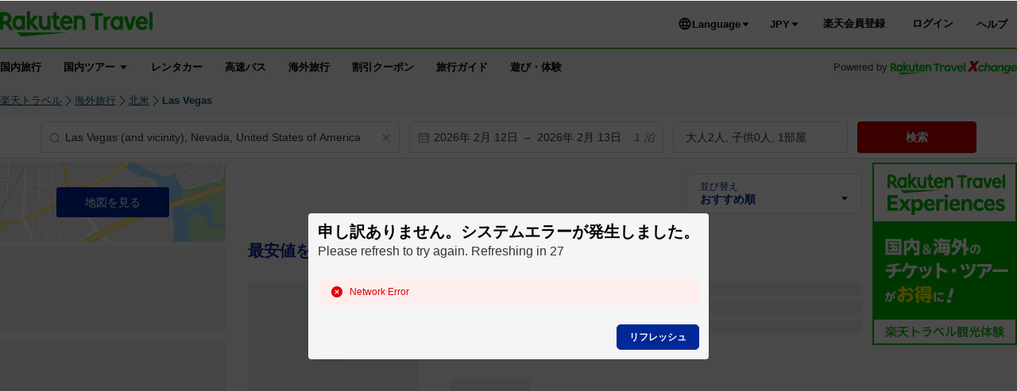

--- FILE ---
content_type: text/html;charset=UTF-8
request_url: https://osearch.travel.rakuten.co.jp/os/outboundHotelAreaSearch.do?f_cd=03&f_area=400&f_dai=kaigai&f_chu=U.S.A.&f_shou=LAS&f_sai=&f_otona_su=1&f_s1=0&f_y4=0&f_heya_su=1&f_kin2=1&f_kin=999999&f_teikei=&f_tab=hotel&f_page=1&f_sort=hotel_rank
body_size: 10646
content:







<!DOCTYPE HTML>
<html lang="ja"
      prefix="og: http://ogp.me/ns# fb: http://www.facebook.com/2008/fbml mixi: http://mixi-platform.com/ns# gr: http://gree.jp/ns">
<head>
    <meta http-equiv="Content-Type" content="text/html; charset=utf-8">
    <meta http-equiv="Content-Script-Type" content="text/javascript">
    <meta http-equiv="Content-Style-Type" content="text/css">


    <title>ラスベガス のホテル・旅館 宿泊予約 【楽天トラベル】</title>
    <meta name="description"
          content="ラスベガス のホテル・旅館の予約は楽天トラベルで！お客さまの声など口コミ情報満載">
    <meta name="keywords"
          content="旅行,宿泊,出張,予約,施設,ビジネス,ホテル,旅館,楽天トラベル,旅の窓口,アメリカ合衆国,ラスベガス">
    <meta name="robots" content="index,follow">
    <meta property="og:title"
          content="ラスベガス のホテル・旅館 宿泊予約 【楽天トラベル】">
    <meta property="og:description"
          content="ラスベガス のホテル・旅館の予約は楽天トラベルで！お客さまの声など口コミ情報満載">
    <meta property="og:type" content="article">
    <meta property="og:image" content="https://trvimg.r10s.jp/share/common/images/bnr_ogp_logo.gif">
    <meta property="og:site_name" content="楽天トラベル">
    <meta property="og:locale" content="ja_JP">
    <meta name="format-detection" content="telephone=no">
    
    
<link rel="stylesheet" href="https://img.travel.rakuten.co.jp/share/common/css/style-pc.css" >
<link type="text/css" rel="stylesheet" href="https://img.travel.rakuten.co.jp/share/themes/ds/css/trvl_srch_undtd_page.css?_=20191201" media="screen">
<link type="text/css" rel="stylesheet" href="https://img.travel.rakuten.co.jp/share/themes/ds/css/trvl_srch_undtd_dp_pop.css" media="screen">
<link type="text/css" rel="stylesheet" href="https://img.travel.rakuten.co.jp/share/rtl/css/util.calendar.css" media="screen">
<link type="text/css" rel="stylesheet" href="https://img.travel.rakuten.co.jp/share/themes/ds/css/searchSide_B.css" media="screen">
<link type="text/css" rel="stylesheet" href="https://img.travel.rakuten.co.jp/share/common/css/thickbox.css" media="screen">
<link type="text/css" rel="stylesheet" href="https://img.travel.rakuten.co.jp/share/themes/ds/css/station_C.css" media="screen">
<link type="text/css" rel="stylesheet" href="https://img.travel.rakuten.co.jp/share/rtl/css/widget_history_correlated-pc.css" media="all">
<link type="text/css" rel="stylesheet" href="https://trv.r10s.jp/share/rtl/css/favorite_button.css" media="all">
    <script type="text/javascript">
        var ds =
        {"actionPath":"outboundHotelAreaSearch.do","areaName":"ラスベガス","conditions":{"f_sort":["hotel_rank"],"f_point_min":["0"],"f_cd":["03"],"f_area":["400"],"f_dai":["kaigai"],"f_chu":["U.S.A."],"f_shou":["LAS"],"f_sai":[""],"f_km":[""],"f_squeezes":[""],"f_tab":["hotel"],"f_otona_su":["1"],"f_s1":["0"],"f_y4":["0"],"f_heya_su":["1"],"f_teikei":[""],"f_page":["1"],"f_hyoji":["30"],"f_image":["1"],"f_setubi":[""]},"isCamby":false,"isDated":false,"isHotelFixed":false,"isNearbySearch":false,"isSecret":false,"isShowCrossSearch":false,"isSqueezingCambyFlag":false,"narrowingArea":[],"rtcond":{"f_sort":["hotel_rank"],"f_point_min":["0"],"f_cd":["03"],"f_area":["400"],"f_dai":["kaigai"],"f_chu":["U.S.A."],"f_sai":[""],"f_km":[""],"f_squeezes":[""],"f_otona_su":["1"],"f_s1":["0"],"f_y4":["0"],"f_heya_su":["1"],"f_teikei":[""],"f_page":["1"],"f_hyoji":["30"],"f_image":["1"],"f_setubi":[""]},"rtcondex":{"dated":false,"f_tab":"hotel"}}
    </script>
    
    

<script type="text/javascript">
    if (!rtp) var rtp = {};
    rtp.service = "oh";
</script>
<script type="text/javascript" src="https://trv.r10s.jp/share/common/js/lib/jquery/jquery.js"></script>
<script type="text/javascript" src="https://trv.r10s.jp/share/recipe/js/recipe.js" charset="UTF-8"   data-menu="ds.v2" async></script>

    <!--[if lt IE 9]>
    <script src="https://img.travel.rakuten.co.jp/share/common/js/lib/html5shiv.js"></script><![endif]-->
</head>


    <body id="TOP" class="rtprts__list-kaigai-undated-hotel-hotel">



<script>location.replace("https://reservations.travel.rakuten.net/search?locationQuery=Las Vegas (and vicinity), Nevada, United States of America&regionId=178276")</script>

<input type="hidden" id="rt-hidden-service" value="overseas-travel"><!-- SSI BEGIN:common-header.ssi -->
<link rel="stylesheet" href="https://trv.r10s.jp/share/common/header/css/rt-common-style-pc.css?20251009" media="all and (min-width: 721px)">
<link rel="stylesheet" href="https://trv.r10s.jp/share/common/header/css/rt-common-style-sp.css?20250813ver2" media="all and (min-width: 0px) and (max-width: 720px)">
<link rel="stylesheet" href="https://trv.r10s.jp/share/common/header/css/rt-common-style.css?20250730">
<script
type="module"
src="https://trv.r10s.jp/share/rtl/webcomponents/commonheader/core/common-header.js?20250730"
></script>

<header class="rt-common-header-wrapper">
    <span id="headerBannerAppDL"></span>
    <div class="rt-common-header">
        <div class="rt-common-header-top">
            <nav>
                <ul class="rt-common-help-link">
                    <li><a href="https://travel.faq.rakuten.net/?l-id=trv_header_trvlink_faq">ヘルプ</a></li>
                    <li><a href="https://travel.rakuten.co.jp/howto/?l-id=trv_header_trvlink_howto">ご利用ガイド</a></li>
                    <li><a href="https://travel.rakuten.co.jp/sitemap/?l-id=trv_header_trvlink_sitemap">サイトマップ</a></li>
                    <li class="rt-common-dropdown" data-dropdown-id="language">
                        <div class="rt-common-dropdown__trigger" data-dropdown-trigger="language">
                            <img src="https://trvimg.r10s.jp/share/common/header/images/icon_world.svg" alt="Language">
                            <span>Language</span>
                            <img src="https://trvimg.r10s.jp/share/common/header/images/icon_down_arrow.svg" alt="arrow">
                        </div>
                        <ul class="rt-common-dropdown__menu" data-dropdown-menu="language" id="rtcLanguageMenu">
                            <li data-show-on-rentacar="true"><a href="https://travel.rakuten.com/?scid=wi_trv_header_lang_eng">English</a></li>
                            <li data-show-on-rentacar="true"><a href="https://travel.rakuten.com/kor/ko-kr/?scid=wi_trv_header_lang_ko-kr">대한민국(한국어)</a></li>
                            <li data-show-on-rentacar="true"><a href="https://travel.rakuten.com/twn/zh-tw/?scid=wi_trv_header_lang_zh-tw">台灣(繁體中文)</a></li>
                            <li data-show-on-rentacar="false"><a href="https://travel.rakuten.com/hkg/zh-hk/?scid=wi_trv_header_lang_zh-hk">香港(繁體中文)</a></li>
                            <li data-show-on-rentacar="false"><a href="https://travel.rakuten.com/usa/zh-cn/?scid=wi_trv_header_lang_zh-cn">中国(简体中文)</a></li>
                            <li data-show-on-rentacar="false"><a href="https://travel.rakuten.com/tha/th-th/?scid=wi_trv_header_lang_th-th">ประเทศไทย (ภาษาไทย)</a></li>
                            <li data-show-on-rentacar="false"><a href="https://travel.rakuten.com/usa/id-id/?scid=wi_trv_header_lang_id-id">Bahasa Indonesia</a></li>
                            <li data-show-on-rentacar="false"><a href="https://travel.rakuten.com/usa/vi-vn/?scid=wi_trv_header_lang_vi-vn">Tiếng Việt</a></li>
                        </ul>
                    </li>
                </ul>
                <ul class="rt-common-group-link">
                    <li><a href="https://www.rakuten.co.jp/?scid=wi_trv_header_grplink_ichba">楽天市場</a></li>
                    <li class="rt-common-dropdown" data-dropdown-id="group">
                        <div class="rt-common-dropdown__trigger" data-dropdown-trigger="group">
                            <span>楽天グループ</span>
                            <img src="https://trvimg.r10s.jp/share/common/header/images/icon_down_arrow.svg" alt="arrow">
                        </div>
                        <ul class="rt-common-dropdown__menu" data-dropdown-menu="group">
                            <li><a href="https://ad2.trafficgate.net/t/r/9091/1441/99636_99636/">楽天カード</a></li>
                            <li><a href="https://gora.golf.rakuten.co.jp/?scid=wi_grp_gmx_trv_hetopbu_gra">楽天GORA</a></li>
                            <li><a href="https://network.mobile.rakuten.co.jp/?scid=wi_trv_header_grplink_mobile">楽天モバイル</a></li>
                        </ul>
                    </li>
                </ul>
            </nav>
        </div>
        <div class="rt-common-header-main">
            <div class="rt-common-logo">
                <a href="https://travel.rakuten.co.jp/?l-id=trv_header_logo">
                    <img src="https://trvimg.r10s.jp/share/common/images/travel-logo-pc.png" alt="楽天トラベル" class="rt-common-logo__pc">
                    <img src="https://trvimg.r10s.jp/share/common/images/travel-logo-sp.png" alt="楽天トラベル" class="rt-common-logo__sp">
                </a>
            </div>
            <div class="rt-common-menu">
                <div class="rt-common-menu-actions">
                    <ul>
                        <li>
                            <a href="https://favoritelist.travel.rakuten.co.jp/hotel/domestic?l-id=trv_header_func_favorite">
                                <img src="https://trvimg.r10s.jp/share/pctop/images/favorite_login_svg.svg" alt="お気に入り">
                                <span class="rt-common-menu-actions__text">お気に入り</span>
                            </a>
                        </li>
                        <li class="rt-common-menu-actions__booking">
                            <a href="https://auth.travel.rakuten.co.jp/fwd/memberDispatcher/staticPageLogin?service_id=t01&return_url=cgi-bin/rakuten_id_reference&_guestLoginServiceKey=guestReservation&f_next_url=https://mypage.travel.rakuten.co.jp/?l-id=trv_header_func_mypage">
                                <img src="https://trvimg.r10s.jp/share/pctop/images/booking_login_svg.svg" alt="予約確認">
                                <span class="rt-common-menu-actions__text">予約確認</span>
                            </a>
                        </li>
                        <li id="rtcLoginMenuAction">
                            <a href="https://img.travel.rakuten.co.jp/image/tr/hs/pctop/U1Seg/?l-id=logout_header" id="rtcLogoutButton" style="display: none;">
                                <img src="https://trvimg.r10s.jp/share/pctop/images/logout_login_svg.svg" alt="ログアウト">
                                <span class="rt-common-menu-actions__text">ログアウト</span>
                            </a>
                            <a href="https://img.travel.rakuten.co.jp/image/tr/hs/pctop/3jfBm/?l-id=login_header" id="rtcLoginButton" style="display: none;">
                                <img src="https://img.travel.rakuten.co.jp/share/pctop/images/login_login_svg.svg" alt="ログイン">
                                <span class="rt-common-menu-actions__text">ログイン</span>
                            </a>
                        </li>
                        <li data-ratid="sidemenu" data-ratevent="click" data-ratparam="all" id="rtcDrawerMenuTrigger" class="rt-common-menu-actions__others">
                            <a>
                                <img src="https://trvimg.r10s.jp/share/common/header/images/icon_reorder.svg" alt="メニュー">
                                <span class="rt-common-menu-actions__text">メニュー</span>
                                <span id="rtcUnreadCircleTrigger" class="rt-common-menu-actions__unread"></span>
                            </a>
                        </li>
                    </ul>
                </div>
                <div class="rt-common-promotion">
                    <a id="rt-common-header-square-banner" href="#"><img src="https://trvimg.r10s.jp/share/images/null.gif" width="170" height="53" alt="" border="0"></a>
                </div>
            </div>
        </div>
		<div id="rtcBannerTrigger" class="rt-common-member-info">
            <div id="rtcMemberInformationSection"></div>
            <div id="rtcBonusLevelInformationSection"></div>
            <div id="rtcPointInformationSection"></div>
            <div id="rtcSpecialOfferSection"></div>
        </div>
        <div class="rt-common-header-navigation">
            <nav>
                <ul>
                    <a href="https://travel.rakuten.co.jp/?l-id=trv_header_service_dh" data-service="domestic-travel">
                        <li>国内宿泊</li>
                    </a>
                    <a href="https://travel.rakuten.co.jp/package/?l-id=trv_header_service_dp" class="rt-common-dropdown__trigger" data-dropdown-trigger="service_dp" data-service="domestic-package">
                        <li class="rt-common-dropdown" data-dropdown-id="service_dp">
                            <span>交通＋宿</span>
                            <img src="https://trvimg.r10s.jp/share/common/header/images/icon_down_arrow.svg" alt="arrow">
                        </li>
                    </a>
                    <ul class="rt-common-dropdown__menu" data-dropdown-menu="service_dp">
                        <li><a href="https://travel.rakuten.co.jp/package/ana/?l-id=trv_header_service_ana">ANA楽パック</a></li>
                        <li><a href="https://travel.rakuten.co.jp/package/jal/?l-id=trv_header_service_jal">JAL楽パック</a></li>
                        <li><a href="https://travel.rakuten.co.jp/package/jr/?l-id=trv_header_service_jr">JR楽パック</a></li>
                    </ul>
                    <a href="https://travel.rakuten.co.jp/cars/?l-id=trv_header_service_car" class="rt-common-dropdown__trigger" data-dropdown-trigger="service_car" data-service="domestic-rentacar">
						<li class="rt-common-dropdown" data-dropdown-id="service_car">
							<span>レンタカー</span>
							<img src="https://trvimg.r10s.jp/share/common/header/images/icon_down_arrow.svg">
						</li>
					</a>
					<ul class="rt-common-dropdown__menu" data-dropdown-menu="service_car">
						<li><a href="https://travel.rakuten.co.jp/cars/?l-id=trv_header_service_car_2">レンタカー</a></li>
						<li><a href="https://carshare.rakuten.co.jp/?scid=trv_header_service_carshare">カーシェア</a></li>
					</ul>
                    <a href="https://travel.rakuten.co.jp/bus/?l-id=trv_header_service_bus" data-service="domestic-bus">
                        <li>高速バス・ツアー</li>
                    </a>
                    <a href="https://travel.rakuten.co.jp/kaigai/?l-id=trv_header_service_kaigai" data-service="overseas-travel">
                        <li>海外旅行</li>
                    </a>
                    <a href="https://experiences.travel.rakuten.co.jp/?scid=wi_trv_header_service_experiences">
                        <li>遊び・体験</li>
                    </a>
                    <a href="https://camp.travel.rakuten.co.jp/?scid=wi_trv_header_service_camp">
                        <li>キャンプ場</li>
                    </a>
                    <a href="https://travel.rakuten.co.jp/coupon/?l-id=trv_header_service_coupon" data-service="coupon">
                        <li>割引クーポン</li>
                    </a>
                    <a href="https://travel.rakuten.co.jp/special/furusato/?l-id=trv_header_service_furusato" data-service="hometown-tax">
                        <li>ふるさと納税</li>
                    </a>
                    <a href="https://travel.rakuten.co.jp/mytrip/?l-id=trv_header_service_mytrip" data-service="travel-guide">
                        <li>旅行ガイド</li>
                    </a>
                    <div class="rt-common-dropdown__trigger" data-dropdown-trigger="service_others">
                        <li class="rt-common-dropdown" data-dropdown-id="service_others">
                            <span>その他</span>
                            <img src="https://trvimg.r10s.jp/share/common/header/images/icon_down_arrow.svg" alt="arrow">
                        </li>
                    </div>
                    <ul class="rt-common-dropdown__menu" data-dropdown-menu="service_others">
                        <li><a href="https://travel.rakuten.co.jp/leisure/?l-id=trv_header_service_list">特集・キャンペーン</a></li>
                        <li><a href="https://travel.rakuten.co.jp/superdeal/?l-id=trv_header_service_deal">楽天スーパーDEAL</a></li>
                        <li><a href="https://travel.rakuten.co.jp/special/sustainability/?l-id=trv_header_service_sus">サステナビリティ</a></li>
                    </ul>
                </ul>
            </nav>
        </div>
    </div>
    <div id="widgetBonusModalRef" data-ratid="Level_Banner" data-ratevent="appear" data-ratparam="all"></div>
    <div id="widgetPointupModalRef" data-ratid="Point_Banner" data-ratevent="appear" data-ratparam="all"></div>
</header>

<script>
    "use strict";

    /**
     * Fetches JSONP data from a given URL.
     * @param {string} url - The URL to fetch the JSONP data from.
     * @param {string} jsonpCallback - The name of the JSONP callback function.
     * @returns {Promise<any>} - A promise that resolves with the JSON data or rejects with an error.
     */
    function fetchJsonp(url, jsonpCallback) {
        return new Promise((resolve, reject) => {
            const script = document.createElement('script');
            const timestamp = Date.now();
            script.src = `${url}${url.indexOf('?') === -1 ? '?' : '&'}callback=${jsonpCallback}&_=${timestamp}`;
            script.async = true;

            script.onerror = (error) => {
                reject(error);
            };

            if (typeof window[jsonpCallback] === 'function') {
                document.body.appendChild(script);
            } else {
                const errorMessage = 'Callback function not defined: ' + jsonpCallback;
                console.error(errorMessage);
                reject(new Error(errorMessage));
            }
        });
    }

    /**
     * Sets the active state for a navigation link based on a hidden service value.
     */
    function setActiveNavigationLink() {
        const hiddenInput = document.getElementById('rt-hidden-service');
        const hiddenValue = hiddenInput?.value;
        const navigation = document.querySelector('.rt-common-header-navigation nav ul');
        const links = navigation?.querySelectorAll('[data-service]');

        links?.forEach(link => {
            if (hiddenValue === link.dataset.service) {
                link.classList.add('rt-common-header-navigation__activated');
            }
        });
    }

    /**
     * Handles hover effect for dropdown menus.
     */
    function handleDropdownHover() {
        const dropdownMenus = document.querySelectorAll('.rt-common-dropdown__menu');

        dropdownMenus.forEach(dropdownMenu => {
            const dropdownTrigger = dropdownMenu.previousElementSibling;

            dropdownMenu.addEventListener('mouseenter', () => {
                dropdownTrigger.style.color = '#255500';
                dropdownTrigger.style.backgroundColor = '#F3F3F3';
            });

            dropdownMenu.addEventListener('mouseleave', () => {
                dropdownTrigger.style.color = '';
                dropdownTrigger.style.backgroundColor = '';
            });
        });
    }

    /**
     * Creates a wide banner element and inserts it into the DOM.
     * @param {string} serviceName - The name of the service to fetch the banner configuration for.
     */
    function createWideBanner(serviceName) {
        if (!serviceName) return;

        const url = `//trv.r10s.jp/share/rtl/config/header.wide.${serviceName}.config.js`;
        const jsonpCallbackName = "headerWideServiceBanner";

        window[jsonpCallbackName] = function (json) {
            const now = Date.now();
            const startDate = new Date(json.start).getTime();
            const endDate = new Date(json.end).getTime();

            if (json.end && json.start && now >= startDate && now <= endDate) {
                const bannerDiv = document.createElement('div');
                bannerDiv.className = 'rt-common-wide-banner-pc';

                const bannerLink = document.createElement('a');
                bannerLink.className = 'rt-common-wide-banner';
                bannerLink.href = json.href;

                const bannerImg = document.createElement('img');
                bannerImg.src = json.img;
                bannerImg.alt = json.alt;

                bannerLink.appendChild(bannerImg);
                bannerDiv.appendChild(bannerLink);

                const rtHeader = document.querySelector('.rt-common-header');
                rtHeader.parentNode.insertBefore(bannerDiv, rtHeader);
            }
        };

        if (typeof window[jsonpCallbackName] === 'function') {
            fetchJsonp(url, jsonpCallbackName)
                .catch(error => {
                    console.error('Error fetching wide banner config:', error);
                });
        } else {
            console.error('Callback function not defined:', jsonpCallbackName);
        }
    }

    /**
     * Creates a square banner element and updates its attributes.
     * @param {string} serviceName - The name of the service to fetch the banner configuration for.
     */
    function createSquareBanner(serviceName) {
        const squareBanner = document.getElementById('rt-common-header-square-banner');
        if (!squareBanner) return;

        const updateBanner = (json) => {
            squareBanner.href = json.href;
            const img = squareBanner.querySelector("img");
            img.src = json.img;
            img.alt = json.alt;
        };

        const displayDefaultBanner = () => {
            const jsonpCallbackName = "headerSquareBanner";
            window[jsonpCallbackName] = updateBanner;

            fetchJsonp("//trv.r10s.jp/share/rtl/config/header.square.config.js", jsonpCallbackName)
                .catch(error => {
                    console.error('Error fetching default square banner config:', error);
                });
        };

        if (serviceName && serviceName !== "default") {
            const url = `//trv.r10s.jp/share/rtl/config/header.square.${serviceName}.config.js`;
            const jsonpCallbackName = "headerSquareServiceBanner";

            window[jsonpCallbackName] = (json) => {
                const now = Date.now();
                const startDate = new Date(json.start).getTime();
                const endDate = new Date(json.end).getTime();

                if (json.start && json.end && now >= startDate && now <= endDate) {
                    updateBanner(json);
                } else {
                    displayDefaultBanner();
                }
            };

            fetchJsonp(url, jsonpCallbackName)
                .catch(error => {
                    console.error('Error fetching service square banner config:', error);
                    displayDefaultBanner();
                });
        } else {
            displayDefaultBanner();
        }
    }

    /**
     * Filters the language options based on the service.
     */
    function filterLanguageOptions(serviceName) {
        const languageMenu = document.getElementById('rtcLanguageMenu');
        const languageItems = languageMenu?.querySelectorAll('li');

        if (languageItems) {
            languageItems.forEach(item => {
                const aTag = item.querySelector('a');
                let href = aTag?.getAttribute('href');

                if (serviceName === 'domestic-rentacar') {
                    const showOnRentacar = item.dataset.showOnRentacar === 'true';
                    item.style.display = showOnRentacar ? '' : 'none';

                    if (href) {
                        if (href.includes('travel.rakuten.com/?scid=wi_trv_header_lang_eng')) {
                            href = href.replace('travel.rakuten.com/?scid=wi_trv_header_lang_eng', 'travel.rakuten.com/cars/?scid=wi_trv_header_lang_car_eng');
                        } else if (href.includes('travel.rakuten.com/')) {
                            // e.g.kor/ko-kr, twn/zh-tw, zh-hk, usa/zh-cn
                            const langCode = href.match(/travel\.rakuten\.com\/([a-z]{2,3}(?:\/[a-z]{2})?-[a-z]{2}|[a-z]{2,3})\//)?.[1];
                            if (langCode) {
                                const formattedLangCode = langCode.includes('/') ? langCode.split('/')[1] : langCode;
                                href = `https://travel.rakuten.com/cars/default/${formattedLangCode}/?scid=wi_trv_header_lang_car_${formattedLangCode}`;
                            }
                        }
                        aTag.setAttribute('href', href);
                    }

                } else {
                    item.style.display = '';
                }
            });
        }
    }

    /**
     * Removes the header banner element with the ID 'headerBannerAppDL' depends on serviceName.
     *
     * @param {string} serviceName - The name of the service. Depends on this, the banner will be removed.
     */
    function removeHeaderBanner(serviceName) {
        if (serviceName === 'domestic-rentacar') {
            const headerBannerAppDL = document.getElementById('headerBannerAppDL');
            if (headerBannerAppDL) {
                headerBannerAppDL.remove();
            }
        }
    }

    // -----------------------------------------------------------------------
    // Main execution block:  This code runs after the DOM is fully loaded.
    // -----------------------------------------------------------------------
    document.addEventListener('DOMContentLoaded', () => {
        const serviceHidden = document.getElementById('rt-hidden-service');
        const serviceName = serviceHidden?.value;

        setActiveNavigationLink();
        handleDropdownHover();
        removeHeaderBanner(serviceName);
        createWideBanner(serviceName);
        createSquareBanner(serviceName);
        filterLanguageOptions(serviceName);       
    });
</script>
<!-- SSI BEGIN:common-header.ssi -->

<input type="hidden" id="rt-service-hidden" value="overseas-hotel">
<div id="wideEventBanner" style="display:none;">
</div>
<div id="srchContents" class="htlList">

    <!-- ****パンくず開始**** -->
    <p id="srchBrdCrmbs">
        <a href="//travel.rakuten.co.jp/">楽天トラベルトップ</a>&nbsp;&nbsp;&gt;&nbsp;<a href="//travel.rakuten.co.jp/kaigai/index.html">海外旅行</a>&nbsp;&nbsp;&gt;&nbsp;<span class="grpLocationLocus"><a href="//travel.rakuten.co.jp/hotel_list/north-america.html">北米</a></span>&nbsp;&nbsp;&gt;&nbsp;<span class="grpLocationLocus"><a href="//travel.rakuten.co.jp/group/tiku/02kaigaiU.S.A..html">アメリカ合衆国</a></span>&nbsp;&nbsp;&gt;&nbsp;<span class="grpLocationLocus">ラスベガス</span>
    </p>
    <!-- ****パンくず終了**** -->
    <!-- Main content start -->
    <h1 id="seoTtl">
        <span>ラスベガス </span>ホテル
    </h1>

    <div id="contentInner">
        <div id="srchMainContent">
            <!-- New Tab  start -->
            <div id="listTab" class="section bleeding">
                <div class="sectionContent">
                    <div style="display: none;" id="freqCap_pushdown">
                        <div class="pushdownContainer" id="pushdownContainer">
                            <div class="ad">
                            </div>
                        </div>
                    </div>
                    <div class="linebreak"></div>
                    <div class="sectionColumns">
                        <div class="gridPanel grid12">
                            <div class="tabs">
                                <ul>
                                    
                                        
                                            <li id="tabHtl" tns="no" class="current">
                                                <a>施設ごとに表示</a></li>
                                        
                                        
                                    
                                        
                                        
                                            <li id="tabMap" tns="no">
                                                <a href="//osearch.travel.rakuten.co.jp/os/outboundHotelAreaSearch.do?f_cd=03&amp;f_area=400&amp;f_dai=kaigai&amp;f_chu=U.S.A.&amp;f_shou=LAS&amp;f_sai=&amp;f_otona_su=1&amp;f_s1=0&amp;f_y4=0&amp;f_heya_su=1&amp;f_kin2=1&amp;f_kin=999999&amp;f_teikei=&amp;f_page=1&amp;f_sort=hotel_rank&amp;f_tab=map">地図上に表示</a>
                                            </li>
                                        
                                    
                                </ul>
                                <p class="attension" data-locate="price-attention">
                                    １泊目の料金(１部屋あたり)詳細は<a
                                        href="//travel.faq.rakuten.net/detail/000004778"
                                        target="_blank">こちら</a><br>※外貨が表示されている場合、日本円は参考価格です。詳細は<a
                                        href="//travel.faq.rakuten.net/detail/000003932"
                                        target="_blank">こちら</a>
                                </p>
                            </div>
                        </div>
                    </div>
                </div>
            </div>
            <!-- New Tab  end -->
            <input type="hidden" id="actionPath" value="outboundHotelAreaSearch.do"/>
            <input type="hidden" id="servicePath" value="undated"/>
            <input type="hidden" id="teikei" value="quick"/>
            <input type="hidden" id="isOEM" value="0"/>
            <input type="hidden" id="isHojin" value="0"/>
            
            <dl id="srtSwtch">
                <dt>並びかえ ：</dt>
                
                    <dd>
                        
                        
                            <a href="//osearch.travel.rakuten.co.jp/os/outboundHotelAreaSearch.do?f_cd=03&amp;f_area=400&amp;f_dai=kaigai&amp;f_chu=U.S.A.&amp;f_shou=LAS&amp;f_sai=&amp;f_otona_su=1&amp;f_s1=0&amp;f_y4=0&amp;f_heya_su=1&amp;f_kin2=1&amp;f_kin=999999&amp;f_teikei=&amp;f_tab=hotel&amp;f_page=1&amp;f_sort=hotel">おすすめ順</a>
                        
                    </dd>
                
                    <dd>
                        
                        
                            <a href="//osearch.travel.rakuten.co.jp/os/outboundHotelAreaSearch.do?f_cd=03&amp;f_area=400&amp;f_dai=kaigai&amp;f_chu=U.S.A.&amp;f_shou=LAS&amp;f_sai=&amp;f_otona_su=1&amp;f_s1=0&amp;f_y4=0&amp;f_heya_su=1&amp;f_kin2=1&amp;f_kin=999999&amp;f_teikei=&amp;f_tab=hotel&amp;f_page=1&amp;f_sort=hotel_kin_low">料金の安い順</a>
                        
                    </dd>
                
                    <dd>
                        
                        
                            <a href="//osearch.travel.rakuten.co.jp/os/outboundHotelAreaSearch.do?f_cd=03&amp;f_area=400&amp;f_dai=kaigai&amp;f_chu=U.S.A.&amp;f_shou=LAS&amp;f_sai=&amp;f_otona_su=1&amp;f_s1=0&amp;f_y4=0&amp;f_heya_su=1&amp;f_kin2=1&amp;f_kin=999999&amp;f_teikei=&amp;f_tab=hotel&amp;f_page=1&amp;f_sort=hotel_kin_high">料金の高い順</a>
                        
                    </dd>
                
                    <dd>
                        
                        
                            <a href="//osearch.travel.rakuten.co.jp/os/outboundHotelAreaSearch.do?f_cd=03&amp;f_area=400&amp;f_dai=kaigai&amp;f_chu=U.S.A.&amp;f_shou=LAS&amp;f_sai=&amp;f_otona_su=1&amp;f_s1=0&amp;f_y4=0&amp;f_heya_su=1&amp;f_kin2=1&amp;f_kin=999999&amp;f_teikei=&amp;f_tab=hotel&amp;f_page=1&amp;f_sort=hotel_hotel_eval">評価が高い順</a>
                        
                    </dd>
                
                    <dd>
                        
                            <span>ホテルランク順</span>
                        
                        
                    </dd>
                
            </dl>

            

            <!--/sort-->

            
                <div id="listError">
                    <p>誠に申し訳ございませんが、この検索条件に該当する空室が見つかりませんでした。<br>条件を変えて再検索してください。</p>
                </div>
            

            
        </div>
    </div>
    <div id="srchSide-A">
        




<dl id="srchRmSrch">
    <dt class="ttlBar">日付から探す</dt>
    <dd class="outerBox">
        <div id="dmstcSrchBox">
            <form name="undatedActionForm" id="oh-search-form" method="get"
                  action="//osearch.travel.rakuten.co.jp/os/search_result.do" class="">
                <input type="hidden" name="f_sort"
                       value="hotel_rank">
                <input type="hidden" name="f_page" value="1">
                <input type="hidden" name="f_tab" value="hotel">
                
                <dl id="dateInptBox">
                    <dd class="undated">
                        <input type="checkbox" checked id="oh-unspecified-date">
                        <label for="oh-unspecified-date">日付未定</label>
                    </dd>
                    <dt>
                        <label for="oh-checkin">チェックイン</label>
                    </dt>
                    <dd>
                        <input id="oh-checkin" type="text" value="//">
                    </dd>
                    <dt>
                        <label for="oh-checkout">チェックアウト</label>
                    </dt>
                    <dd>
                        <input id="oh-checkout" type="text" value="//">
                    </dd>
                </dl>
                <dl>
                    <dt>
                        <label for="f_heya_su">ご利用部屋数</label>
                    </dt>
                    <dd>
                        <select name="f_heya_su" id="oh-room-num">
                            <option value="1" selected="selected">1</option>
                            <option value="2">2</option>
                            <option value="3">3</option>
                            <option value="4">4</option>
                            <option value="5">5</option>
                            <option value="6">6</option>
                            <option value="7">7</option>
                            <option value="8">8</option>
                            <option value="9">9</option>
                            <option value="10">10</option>
                        </select>
                        部屋
                    </dd>
                    <dt>1部屋ご利用人数</dt>
                    <dd>
                        <label for="f_otona_su">大人</label>
                        <select name="f_otona_su" id="oh-adult-num">
                            <option value="1" selected="selected">1</option>
                            <option value="2">2</option>
                            <option value="3">3</option>
                            <option value="4">4</option>
                            <option value="5">5</option>
                            <option value="6">6</option>
                            <option value="7">7</option>
                            <option value="8">8</option>
                            <option value="9">9</option>
                        </select>
                        人
                        子供
                        <a onclick="return false;" href="#" class="chldNum" id="oh-child-num">0</a>人
                        <div class="oh childBox" id="oh-child-num-contents" style="display:none;">
                            <div class="sltBox">
                                <p class="tbClose">
                                    <a onclick="return false;" class="close" id="closeChildBox1" href="#">閉じる</a>
                                </p>
                                <table>
                                    <tbody>
                                    <tr>
                                        <th rowspan="2"><span>子供</span></th>
                                        <td>
                                            <span>ベッドあり</span>
                                            <select id="oh-s1" name="f_s1">
                                                <option value="0" selected="selected">0</option>
                                                <option value="1">1</option>
                                                <option value="2">2</option>
                                                <option value="3">3</option>
                                                <option value="4">4</option>
                                                <option value="5">5</option>
                                            </select>
                                            人
                                        </td>
                                    </tr>
                                    <tr>
                                        <td>
                                            <span>ベッドなし</span>
                                            <select name="f_y4" id="oh-y4">
                                            <option value="0" selected="selected">0</option>
                                            <option value="1">1</option>
                                            <option value="2">2</option>
                                            <option value="3">3</option>
                                            <option value="4">4</option>
                                            <option value="5">5</option>
                                            </select>
                                            人
                                        </td>
                                    </tr>
                                    </tbody>
                                </table>
                            </div>
                        </div>
                    </dd>
                    <dt data-locate="searchbox-oh-area-label">宿泊地</dt>
                    <dd class="chngArea" style="margin-bottom: 10px;">
                        <ul>
                            <input type="hidden" name="f_dai" value="kaigai">
                            <input type="hidden" name="f_cd" value="03" id="oh-area-code">
                            <li>
                                <select name="f_area" id="oh-area-dai" size="1" class="oh-area-dai ignore-history">
                                    <option value="400"></option>
                                </select>
                            </li>
                            <li>
                                <select name="f_chu" id="oh-area-chu" size="1" class="oh-area-chu ignore-history">
                                    <option value="U.S.A."></option>
                                </select>
                            </li>
                            <li>
                                <select name="f_shou" id="oh-area-shou" size="1" class="oh-area-shou ignore-history">
                                    <option value="LAS"></option>
                                </select>
                            </li>
                            <li>
                                <select name="f_sai" id="oh-area-sai" size="1" class="oh-area-sai ignore-history">
                                    <option value=""></option>
                                </select>
                            </li>
                        </ul>
                    </dd>
                    <dt>金額(1部屋1泊目)
                    </dt>
                    <dd class="prcBox">
                        下限
                        <select name="f_kin2" id="oh-min-price">
                            <option value="0" selected="selected">下限なし</option>
                            <option value="5000">5,000円以上</option>
                            <option value="6000">6,000円以上</option>
                            <option value="7000">7,000円以上</option>
                            <option value="8000">8,000円以上</option>
                            <option value="9000">9,000円以上</option>
                            <option value="10000">10,000円以上</option>
                            <option value="12000">12,000円以上</option>
                            <option value="14000">14,000円以上</option>
                            <option value="16000">16,000円以上</option>
                            <option value="18000">18,000円以上</option>
                            <option value="20000">20,000円以上</option>
                            <option value="30000">30,000円以上</option>
                            <option value="40000">40,000円以上</option>
                            <option value="50000">50,000円以上</option>
                            <option value="100000">100,000円以上</option>
                        </select>
                        <br>
                        上限
                        <select name="f_kin" id="oh-max-price">
                            <option value="5000">5,000円以下</option>
                            <option value="6000">6,000円以下</option>
                            <option value="7000">7,000円以下</option>
                            <option value="8000">8,000円以下</option>
                            <option value="9000">9,000円以下</option>
                            <option value="10000">10,000円以下</option>
                            <option value="12000">12,000円以下</option>
                            <option value="14000">14,000円以下</option>
                            <option value="16000">16,000円以下</option>
                            <option value="18000">18,000円以下</option>
                            <option value="20000">20,000円以下</option>
                            <option value="30000">30,000円以下</option>
                            <option value="40000">40,000円以下</option>
                            <option value="50000">50,000円以下</option>
                            <option value="100000">100,000円以下</option>
                            <option value="" selected="selected">上限なし</option>
                        </select>
                    </dd>
                </dl>
                <p class="stdSrchBtn smlSz">
                    <a id="oh-submit" onclick="$('#oh-search-form').submit(); return false;" href="javascript:void(0);">検索</a>
                </p>
                <!--/.searchSubmit-->
            </form>
        </div>
    </dd>
</dl>

        



<div id="dmstcSrchSqueeze">
    <!-- start of domestic squeeze form -->
    <form name="undatedActionForm" id="oh-form-squeeze" method="get" action="//osearch.travel.rakuten.co.jp/os/outboundHotelAreaSearch.do" class="ignore-history">
        <input type="hidden" name="f_area" value="400">
        <input type="hidden" name="f_dai" value="kaigai">
        <input type="hidden" name="f_chu" value="U.S.A.">
        <input type="hidden" name="f_shou" value="LAS">
        <input type="hidden" name="f_sai" value="">
        <input type="hidden" name="f_cd" value="03">
        <input type="hidden" name="f_sort" value="hotel_rank">
        <input type="hidden" name="f_page" value="1">
        <input type="hidden" name="f_tab" value="hotel">
        
        <dl id="nrrwDwn">
            <dt class="ttlBar">こだわり条件で絞り込む</dt>
            <dd class="outerBox">
                <dl>
                    <dt>ホテル設備・サービス</dt>
                    <dd>
                        <ul>
                            <li>
                                
                                
                                    <input type="checkbox" name="f_squeezes" value="credit" id="credit">
                                
                                <label for="credit">カード利用可</label>
                            </li>
                            <li>
                                
                                
                                    <input type="checkbox" name="f_squeezes" value="fitness" id="fitness">
                                
                                <label for="fitness">フィットネスクラブ</label>
                            </li>
                            <li>
                                
                                
                                    <input type="checkbox" name="f_squeezes" value="business" id="business">
                                
                                <label for="business">ビジネスセンター</label>
                            </li>
                            <li>
                                
                                
                                    <input type="checkbox" name="f_squeezes" value="shuttlebus" id="shuttlebus">
                                
                                <label for="shuttlebus">無料シャトルバス</label>
                            </li>
                            <li>
                                
                                
                                    <input type="checkbox" name="f_squeezes" value="pickupbus" id="pickupbus">
                                
                                <label for="pickupbus">送迎バス</label>
                            </li>
                        </ul>
                    </dd>
                    <dt>部屋</dt>
                    <dd>
                        <ul>
                            <li>
                                
                                
                                    <input type="checkbox" name="f_squeezes" value="internet_lan" id="internet_lan">
                                
                                <label for="internet_lan">インターネット接続<br>　　(LAN形式)</label>
                            </li>
                            <li>
                                
                                
                                    <input type="checkbox" name="f_squeezes" value="internet_wireless" id="internet_wireless">
                                
                                <label for="internet_wireless">インターネット接続<br>　　(無線LAN形式)</label>
                            </li>
                            <li>
                                
                                
                                    <input type="checkbox" name="f_squeezes" value="drier" id="drier">
                                
                                <label for="drier">ドライヤー</label>
                            </li>
                            <li>
                                
                                
                                    <input type="checkbox" name="f_squeezes" value="iron_borrow" id="iron_borrow">
                                
                                <label for="iron_borrow">アイロン(貸出)</label>
                            </li>
                            <li>
                                
                                
                                    <input type="checkbox" name="f_squeezes" value="drier_borrow" id="drier_borrow">
                                
                                <label for="drier_borrow">ドライヤー(貸出)</label>
                            </li>
                            <li>
                                
                                
                                    <input type="checkbox" name="f_squeezes" value="iron" id="iron">
                                
                                <label for="iron">アイロン</label>
                            </li>
                            <li>
                                
                                
                                    <input type="checkbox" name="f_squeezes" value="cable_tv" id="cable_tv">
                                
                                <label for="cable_tv">ケーブルＴＶ</label>
                            </li>
                            <li>
                                
                                
                                    <input type="checkbox" name="f_squeezes" value="satellite_broadcasting" id="satellite_broadcasting">
                                
                                <label for="satellite_broadcasting">衛星放送</label>
                            </li>
                            <li>
                                
                                
                                    <input type="checkbox" name="f_squeezes" value="xfml" id="xfml">
                                
                                <label for="xfml">変圧器（貸出）</label>
                            </li>
                            <li>
                                
                                
                                    <input type="checkbox" name="f_squeezes" value="baby_bed" id="baby_bed">
                                
                                <label for="baby_bed">ベビーベッド</label>
                            </li>
                            <li>
                                
                                
                                    <input type="checkbox" name="f_squeezes" value="individual_air" id="individual_air">
                                
                                <label for="individual_air">個別空調</label>
                            </li>
                            <li>
                                
                                
                                    <input type="checkbox" name="f_squeezes" value="mini_kitchen" id="mini_kitchen">
                                
                                <label for="mini_kitchen">ミニキッチン（一部・要予約）</label>
                            </li>
                        </ul>
                    </dd>
                </dl>
                <p id="obsItms">
                    <a class="thickbox"
                       href="/share/themes/searchlist_date/html/overseas_undated.html?TB_iframe=true&height=670&width=650">こだわり条件を追加</a>
                </p>
                <p class="stdSrchBtn smlSz">
                    <a id="dh-squeeze-submit" href="javascript:document.getElementById('oh-form-squeeze').submit();">絞り込む</a>
                </p>
            </dd>
        </dl>
    </form>
</div>
        <div class="module-history-domsearch">
            <section id="browsing-history-container"></section>
            <section id="browsing-history-correlatedItem-container"></section>
        </div>

    </div>
    <div id="srchSide-B">
    </div>
    
    <script language="JavaScript" src="https://trv.r10s.jp/share/wat/list/kaigai_hotel_list.js"></script>
    <dtiv id="dynamicElement"></dtiv>
    <script language="JavaScript" src="https://trv.r10s.jp/share/wat/sc/kaigai/s_code.js"></script>
    <script language="JavaScript" src="https://trv.r10s.jp/share/wat/sc/kaigai/code_to_paste.js"></script>
    <script>
        window.onload = function () {
            rt = new rt_sc_variables();
            codeToPaste();
        }
    </script>
    

    

<!-- Mebius -->
<script type="text/javascript">
<!--
	var mbHost = (("https:" == document.location.protocol) ? "https://" : "http://");
	document.write(unescape("%3Cscript src='" + mbHost + "rd.rakuten.co.jp/js/p_code.js' type='text/javascript'%3E%3C/script%3E"));
//-->
</script>
<script type="text/javascript">
<!--
	i="6.2994.0";
	n="travel";
	l="travel";
	r=document.referrer;
	document.write(p(i,n,l,r));
//-->
</script>
<noscript>
    <img src="https://rd.rakuten.co.jp/p/?i=6.2994.0&n=travel&l=travel&r=" />
</noscript>
<!-- /Mebius -->
    

</div>

<!--START_FOOTER-->
<script charset="UTF-8" type="text/javascript" src="https://img.travel.rakuten.co.jp/share/rtl/js/navigation.js?_=20210719"> </script>
<div class="rt-footer">
<ul class="rt-foot-nav">
<li><a href="https://travel.rakuten.co.jp/corporate/" rel="nofollow">会社情報／標識等</a></li>
<li><a href="https://privacy.rakuten.co.jp/" rel="nofollow">個人情報保護方針</a></li>
<li class="rt-for-pc"><a href="https://corp.rakuten.co.jp/csr/">社会的責任[CSR]</a></li>
<li class="rt-for-pc"><a href="https://travel.rakuten.co.jp/recruit/">採用情報</a></li>
<li class="rt-for-pc"><a href="https://travel.rakuten.co.jp/info/" rel="nofollow">規約集</a></li>
<li class="rt-for-pc"><a href="https://travel.rakuten.co.jp/info/hotel_msg.html">資料請求</a></li>
</ul>
<p class="rt-copyright">&copy; Rakuten Group, Inc.</p>
<!--/.rt-footer--></div>
<!--END_FOOTER-->
<span id="footerBannerAppDL"></span>
<script charset="UTF-8" type="text/javascript" src="//trv.r10s.jp/share/tags/js/tags.env.js"></script>
<script charset="UTF-8" type="text/javascript" src="//trv.r10s.jp/share/tags/js/tags.track.js"></script>

</body>
</html>

--- FILE ---
content_type: text/html;charset=UTF-8
request_url: https://reservations.travel.rakuten.net/search?locationQuery=Las%20Vegas%20(and%20vicinity),%20Nevada,%20United%20States%20of%20America&regionId=178276
body_size: 73457
content:
<!DOCTYPE html>
<html class="wf-inactive" lang="ja-JP" data-n-head="%7B%22lang%22:%7B%22ssr%22:%22ja-JP%22%7D%7D">
  <head >
    <!-- Google Tag Manager -->
<script>(function(w,d,s,l,i){w[l]=w[l]||[];w[l].push({'gtm.start':
new Date().getTime(),event:'gtm.js'});var f=d.getElementsByTagName(s)[0],
j=d.createElement(s),dl=l!='dataLayer'?'&l='+l:'';j.async=true;j.src=
'https://www.googletagmanager.com/gtm.js?id='+i+dl+ '&gtm_auth=FAu9JDtTjUHLPKmarcY7ig&gtm_preview=env-1&gtm_cookies_win=x';f.parentNode.insertBefore(j,f);
})(window,document,'script','dataLayer','GTM-MVJGJ89');</script>
<!-- End Google Tag Manager --><meta name="google-site-verification" content="6e4hBL3M-FGYIzc3eVdm-YSVHfxE7I_kaE05_UgWHfQ" />
<script type="application/ld+json">
  {
    "@context" : "https://schema.org",
    "@type" : "WebSite",
    "name" : "楽天トラベル",
    "alternateName": "Rakuten Travel",
    "url" : "https://reservations.travel.rakuten.net/"
  }
</script>
    <html><head><title>【楽天トラベル】- Las Vegas (and vicinity), Nevada, United States of America のホテル 宿泊予約 【楽天トラベル】</title><meta data-n-head="ssr" charset="utf-8"><meta data-n-head="ssr" name="viewport" content="width=device-width, initial-scale=1"><meta data-n-head="ssr" data-hid="publisher" name="publisher" content="RTX at 2026-01-14T06:18:52.965Z"><meta data-n-head="ssr" name="description" content="Las Vegas (and vicinity), Nevada, United States of Americaのホテル・ゲストハウスの予約は楽天トラベルで！お客さまの声など口コミ情報満載"><meta data-n-head="ssr" name="robots" content="noindex,follow"><meta data-n-head="ssr" property="og:title" content=" のホテル宿泊予約 【楽天トラベル】"><meta data-n-head="ssr" property="og:description" content=" のホテル・旅館の予約は楽天トラベルで！お客さまの声など口コミ情報満載"><meta data-n-head="ssr" property="twitter:description" content=" のホテル・旅館の予約は楽天トラベルで！お客さまの声など口コミ情報満載"><meta data-n-head="ssr" property="og:type" content="article"><meta data-n-head="ssr" property="og:site_name" content="楽天トラベル"><meta data-n-head="ssr" property="og:locale" content="ja-JP"><meta data-n-head="ssr" data-hid="i18n-og" property="og:locale" content="ja_JP"><meta data-n-head="ssr" data-hid="i18n-og-alt-en-US" property="og:locale:alternate" content="en_US"><link data-n-head="ssr" rel="icon" type="image/x-icon" href="/favicon.ico"><link data-n-head="ssr" data-hid="i18n-alt-en" rel="alternate" href="https://reservations.travel.rakuten.net/en-US/search?locationQuery=Las%20Vegas%20%28and%20vicinity%29,%20Nevada,%20United%20States%20of%20America&amp;regionId=178276" hreflang="en"><link data-n-head="ssr" data-hid="i18n-alt-en-US" rel="alternate" href="https://reservations.travel.rakuten.net/en-US/search?locationQuery=Las%20Vegas%20%28and%20vicinity%29,%20Nevada,%20United%20States%20of%20America&amp;regionId=178276" hreflang="en-US"><link data-n-head="ssr" data-hid="i18n-alt-ja" rel="alternate" href="https://reservations.travel.rakuten.net/search?locationQuery=Las%20Vegas%20%28and%20vicinity%29,%20Nevada,%20United%20States%20of%20America&amp;regionId=178276" hreflang="ja"><link data-n-head="ssr" data-hid="i18n-alt-ja-JP" rel="alternate" href="https://reservations.travel.rakuten.net/search?locationQuery=Las%20Vegas%20%28and%20vicinity%29,%20Nevada,%20United%20States%20of%20America&amp;regionId=178276" hreflang="ja-JP"><link data-n-head="ssr" data-hid="i18n-xd" rel="alternate" href="https://reservations.travel.rakuten.net/search?locationQuery=Las%20Vegas%20%28and%20vicinity%29,%20Nevada,%20United%20States%20of%20America&amp;regionId=178276" hreflang="x-default"><link data-n-head="ssr" data-hid="i18n-can" rel="canonical" href="https://reservations.travel.rakuten.net/search"></head><body></body></html><html><head></head><body></body></html><html><head><link rel="stylesheet" href="/_nuxt/css/04530b6.css"><link rel="stylesheet" href="/_nuxt/css/79aa088.css"><link rel="stylesheet" href="/_nuxt/css/9075c17.css"><link rel="stylesheet" href="/_nuxt/css/f646c2d.css"><link rel="stylesheet" href="/_nuxt/css/a6ceb78.css"><link rel="stylesheet" href="/_nuxt/css/74f7bf1.css"></head><body></body></html>
  </head>

  <body >
    <div data-server-rendered="true" id="__nuxt"><!----><div id="__layout"><div id="app"><div id="page-top"></div> <!----> <div data-v-81bccbfa><header class="main-header main-header-border" data-v-81bccbfa><div class="container is-desktop-lg" data-v-81bccbfa><nav role="navigation" aria-label="main navigation" class="nav-main" data-v-81bccbfa><div class="nav-left" data-v-81bccbfa><a href="https://travel.rakuten.co.jp/kaigai/" target="_blank" class="nav-item nav-link nav-logo" data-v-81bccbfa><img src="/_nuxt/img/travel-logo-pc.a062a2b.png" width="192" height="32" alt="rakuten travel" class="main-logo" data-v-81bccbfa></a></div> <div class="nav-right" data-v-81bccbfa><div class="language" data-v-81bccbfa><a href="#" class="nav-item nav-link inline-flex gap-1" data-v-81bccbfa><img src="/_nuxt/img/lang-icon.70a59e7.svg" width="18" height="18" alt="Language" data-v-81bccbfa> <span data-v-81bccbfa>Language</span> <i class="el-icon-caret-bottom" style="display:none;" data-v-81bccbfa></i></a> <ul class="language-dropdown hide" data-v-81bccbfa></ul></div> <a href="#" class="nav-item nav-link" data-v-81bccbfa><span data-v-81bccbfa>JPY</span> <i class="el-icon-caret-bottom" data-v-81bccbfa></i></a> <!----> <!----> <!----> <form action="/oauth/auth" method="post" class="nav-item nav-link has-text-link" data-v-81bccbfa><input type="hidden" name="service" value="rakuten-omni-register"> <input type="hidden" name="reff" value="/search?locationQuery=Las%20Vegas%20%28and%20vicinity%29,%20Nevada,%20United%20States%20of%20America&amp;regionId=178276"> <input type="hidden" name="locale" value="ja-JP"> <button type="submit" class="el-button--text" data-v-d0a2e21a data-v-81bccbfa><span data-v-d0a2e21a data-v-81bccbfa>楽天会員登録</span></button></form> <form action="/oauth/auth" method="post" class="nav-item nav-link has-text-link" data-v-81bccbfa><input type="hidden" name="service" value="rakuten-omni-login"> <input type="hidden" name="reff" value="/search?locationQuery=Las%20Vegas%20%28and%20vicinity%29,%20Nevada,%20United%20States%20of%20America&amp;regionId=178276"> <input type="hidden" name="locale" value="ja-JP"> <button type="submit" class="el-button--text" data-v-d0a2e21a data-v-81bccbfa><span data-v-d0a2e21a data-v-81bccbfa>ログイン</span></button></form> <a href="https://travel.faq.rakuten.net/" target="_blank" class="nav-item nav-link has-text-link" data-v-81bccbfa>
            ヘルプ
          </a></div> <a role="button" aria-label="menu" aria-expanded="false" href="#" class="navbar-burger has-text-primary" data-v-81bccbfa><span aria-hidden="true" data-v-81bccbfa></span> <span aria-hidden="true" data-v-81bccbfa></span> <span aria-hidden="true" data-v-81bccbfa></span></a></nav></div></header> <div data-v-81bccbfa><!----> <!----></div></div> <section class="section secondary-nav" data-v-d14d6124><div class="container is-desktop-lg" data-v-d14d6124><div class="snav-row" data-v-d14d6124><a href="https://travel.rakuten.co.jp/kaigai/" target="_blank" class="snav-item" data-v-d14d6124>
        国内旅行
      </a> <a href="https://travel.rakuten.co.jp/package/" target="_blank" class="snav-item" data-v-d14d6124>
        国内ツアー
        <span class="el-icon-caret-bottom" data-v-d14d6124></span></a> <a href="https://travel.rakuten.co.jp/cars/" target="_blank" class="snav-item" data-v-d14d6124>
        レンタカー
      </a> <a href="https://travel.rakuten.co.jp/bus/" target="_blank" class="snav-item" data-v-d14d6124>
        高速バス
      </a> <a href="https://travel.rakuten.co.jp/kaigai/" target="_blank" class="snav-item" data-v-d14d6124>
        海外旅行
      </a> <a href="https://travel.rakuten.co.jp/coupon/" target="_blank" class="snav-item" data-v-d14d6124>
        割引クーポン
      </a> <a href="https://travel.rakuten.co.jp/mytrip/" target="_blank" class="snav-item" data-v-d14d6124>
        旅行ガイド
      </a> <a href="https://experiences.travel.rakuten.co.jp/?scid=wi_txp_trv_wl-nav" target="_blank" class="snav-item" data-v-d14d6124>
        遊び・体験
      </a> <div class="rtx-logo" data-v-d14d6124><span class="powered" data-v-d14d6124>Powered by </span> <img src="/_nuxt/img/RTX-logo.2cbd6ca.png" width="159" height="17" alt="rakuten travel xchange" data-v-d14d6124></div></div></div> <!----></section> <section class="section secondary-nav" data-v-7fc07fe6><div class="flex container is-desktop-lg" data-v-7fc07fe6><div class="snav-row gap-2 items-center" data-v-7fc07fe6><a href="https://travel.rakuten.co.jp/" target="_blank" class="snav-item" data-v-7fc07fe6>
        楽天トラベル
      </a> <svg width="16" height="16" viewBox="0 0 16 16" fill="none" xmlns="http://www.w3.org/2000/svg" data-v-7fc07fe6><path fill-rule="evenodd" clip-rule="evenodd" d="M5.207 1.5L4.5 2.207L10.293 8L4.5 13.793L5.207 14.5L11.707 8L5.207 1.5Z" fill="#004E76"></path></svg> <a href="https://travel.rakuten.co.jp/kaigai/" target="_blank" class="snav-item" data-v-7fc07fe6>
        海外旅行
      </a> <svg width="16" height="16" viewBox="0 0 16 16" fill="none" xmlns="http://www.w3.org/2000/svg" data-v-7fc07fe6><path fill-rule="evenodd" clip-rule="evenodd" d="M5.207 1.5L4.5 2.207L10.293 8L4.5 13.793L5.207 14.5L11.707 8L5.207 1.5Z" fill="#004E76"></path></svg> <a href="https://travel.rakuten.co.jp/kaigai/area/america/?scid=topC_map_ovs" target="_blank" class="snav-item" data-v-7fc07fe6>
        北米
      </a> <svg width="16" height="16" viewBox="0 0 16 16" fill="none" xmlns="http://www.w3.org/2000/svg" data-v-7fc07fe6><path fill-rule="evenodd" clip-rule="evenodd" d="M5.207 1.5L4.5 2.207L10.293 8L4.5 13.793L5.207 14.5L11.707 8L5.207 1.5Z" fill="#004E76"></path></svg> <span class="snav-item snav-item-active" data-v-7fc07fe6>
        Las Vegas
      </span> <!----> <!----></div> <div class="ml-auto" data-v-7fc07fe6><!----></div></div></section> <div class="route-search___ja-JP"><!----> <div class="content-slot" data-v-13447b7c><!----><!----><!----><!----><!----><!----><!----><!----><!----><!----><!----><!----><!----> <!----></div></div> <section data-v-11853088><div data-v-11853088><div class="the-footer" data-v-11853088><div class="footer-links" data-v-11853088><div class="container is-desktop" data-v-11853088><ul class="list-nav" data-v-11853088><li data-v-11853088><a href="https://travel.rakuten.co.jp/corporate/" target="_blank" data-v-11853088>会社情報</a></li> <li data-v-11853088><a href="https://privacy.rakuten.co.jp/" target="_blank" data-v-11853088>個人情報保護方針</a></li> <li data-v-11853088><a href="https://corp.rakuten.co.jp/sustainability/" target="_blank" data-v-11853088>サステナビリティ</a></li> <li data-v-11853088><a href="https://corp.rakuten.co.jp/careers/travel/" target="_blank" data-v-11853088>採用情報</a></li> <li data-v-11853088><a href="https://travel.rakuten.co.jp/info/" target="_blank" data-v-11853088>規約集</a></li> <li data-v-11853088><a href="https://travel.rakuten.co.jp/info/hotel_msg.html" target="_blank" data-v-11853088>資料請求</a></li> <li data-v-11853088><a href="https://grp12.ias.rakuten.co.jp/optout/" target="_blank" data-v-11853088>Cookieポリシー</a></li></ul></div></div></div> <div class="footer-copyright" data-v-11853088><div class="container is-desktop" data-v-11853088><span data-reactid="669" class="copyright" data-v-11853088>© Rakuten Group, Inc.</span></div></div></div> <!----></section> <!----><!----><!----></div></div></div><script>window.__NUXT__=(function(a,b,c,d,e,f,g,h,i,j,k,l,m,n,o,p,q,r,s,t,u,v,w,x,y,z,A,B,C,D,E,F,G,H,I,J,K,L,M,N,O,P,Q,R,S,T,U,V,W,X,Y,Z,_,$,aa,ab,ac,ad,ae,af,ag,ah,ai,aj,ak,al,am,an,ao,ap,aq,ar,as,at,au,av,aw,ax,ay,az,aA,aB,aC,aD,aE,aF,aG,aH,aI,aJ,aK,aL,aM,aN,aO,aP,aQ,aR,aS,aT,aU,aV,aW,aX,aY,aZ,a_,a$,ba,bb,bc,bd,be,bf,bg,bh,bi,bj,bk,bl,bm,bn,bo,bp,bq,br,bs,bt,bu,bv,bw,bx,by,bz,bA,bB,bC,bD,bE,bF,bG,bH,bI,bJ,bK,bL,bM,bN,bO,bP,bQ,bR,bS,bT,bU,bV,bW,bX,bY,bZ,b_,b$,ca,cb,cc,cd,ce,cf,cg,ch,ci,cj,ck,cl,cm,cn,co,cp,cq,cr,cs,ct,cu,cv,cw,cx,cy,cz,cA,cB,cC,cD,cE,cF,cG){return {layout:"default",data:[{}],fetch:{},error:B,state:{sourceMarket:c,app:{title:C,brand:C,owner:C,appCode:"RTRVO",supportedCurrencies:[{symbol:X,currency:Y,abbreviation:D},{symbol:Z,currency:_,abbreviation:$},{symbol:aa,currency:ab,abbreviation:ac},{symbol:ad,currency:ae,abbreviation:af},{symbol:ag,currency:ah,abbreviation:ai},{symbol:aj,currency:ak,abbreviation:al},{symbol:am,currency:an,abbreviation:k},{symbol:ao,currency:ap,abbreviation:aq},{symbol:ar,currency:as,abbreviation:E},{symbol:at,currency:au,abbreviation:av},{symbol:aw,currency:ax,abbreviation:ay},{symbol:az,currency:aA,abbreviation:aB}],domainName:aC,stripePk:"pk_test_q1CULnbrfIPtPgWhR3tMGY13",supportedPaymentCurrencies:[{symbol:X,currency:Y,abbreviation:D},{symbol:Z,currency:_,abbreviation:$},{symbol:aa,currency:ab,abbreviation:ac},{symbol:ad,currency:ae,abbreviation:af},{symbol:ag,currency:ah,abbreviation:ai},{symbol:aj,currency:ak,abbreviation:al},{symbol:am,currency:an,abbreviation:k},{symbol:ao,currency:ap,abbreviation:aq},{symbol:ar,currency:as,abbreviation:E},{symbol:at,currency:au,abbreviation:av},{symbol:aw,currency:ax,abbreviation:ay},{symbol:az,currency:aA,abbreviation:aB}],defaultPaymentCurrency:k,defaultDisplayCurrency:k,logo:"https:\u002F\u002Fstorage.googleapis.com\u002Fstaging-base-arc.appspot.com\u002Ff0b96a36-f7d0-48d1-82ad-5b42ad803a80.png",logoMobi:"https:\u002F\u002Fstorage.googleapis.com\u002Fstaging-base-arc.appspot.com\u002F1c5711d6-2901-44ef-ab30-ca9c9fdcf2e8.png",heroImage:a,acceptedDomains:["zumata.com","rakutentravelxchange.com"],recurringPayment:b,features:["ALLOW_MANAGE_FEATURE","ENABLE_PAYMENT_GATEWAY_POSTPAID","ENABLE_RECURRING_PAYMENT","ENABLE_CUSTOMER_LOGIN","ENABLE_CUSTOMER_SIGNUP","ENABLE_LANGUAGE_SELECTION","ENABLE_AIRPORT_SEARCH","ENABLE_PROPERTY_SEARCH","ENABLE_FILTER_BY_CATEGORIES","ENABLE_FILTER_BY_FACILITIES","ENABLE_FILTER_BY_MEALS","ENABLE_MARKET_COMPARISON_RATE","ENABLE_FAQ","ENABLE_POI_SEARCH"],paymentType:"rakutenPrime",contactUsEmail:"no-reply@rakutentravelxchange.com",preferredHotels:[],checkoutPageSettings:{},previewMode:b},customer:c,meta:{currency:k},globalModal:{show:b,title:a,subtitle:a,content:a,refresh:b},maxRetries:3,loginModal:{show:b},hotelNames:["doubletree","hilton","hampton","embassy suites","canopy","signia","waldorf","astoria","lxr","conrad","hltn","curio","dtree","dbl","dbltree","dt","dtbh","tapestry","es","tempo","motto","hgi","hmptn","tru","homewood","home2","hampt","holiday inn","kimpton","regent","hotel indigo","crowne plaza","hualuxe","holiday inn express","hi express","hi exp","intercontinental","voco","staybridge","candlewood","avid","even","indigo","marriott","courtyard","sheraton","aloft","springhill","ritz","ritz carlton","st regis","edition","luxury collection","w hotels","jw","delta hotels","le meridien","westin","autograph collection","design hotels","renaissance hotels","tribute","gaylord","fp","four points","springhill suites","protea hotels","fairfield","fis","ac hotels","aloft hotels","moxy","residence inn","element","renaissance","residence","towneplace suites","towneplace","hyatt","hyatt place","hyatt house","hyatt regency","grand hyatt","andaz","hyatt centric","park hyatt","miraval","alila"],checkout:{availability:{package:{cancellationPolicy:{}}},property:{},reviews:{},searchParams:{},searchQuery:{},payment:{},supplierRank:B,ckToken:a,backURL:a,searchURL:a,locationQuery:a},facilities:{facilities:[]},forex:{forex:{}},localStorage:{orderBackURLs:{list:{},expire:24}},mapRedirectHistory:{history:B},nonBookableTokens:{nonBookableTokens:{list:[],expire:.3333333333333333}},search:{queryParams:{checkInDate:a,checkOutDate:a},distanceUnitKm:o,searchMany:{selected:a,isSearching:o,availability:{results:[]},isGeoEmpty:b},searchOne:{propertyCode:c,isSearching:b,ignoreLoading:b,property:c,reviews:c},searchRooms:{propertyCode:c,isSearching:b,ignoreLoading:b,continuePolling:o,availability:c},searchFrom:{type:a,coordinates:{lat:c,lng:c}},roomPackageFilters:[],topDestinationsSuggestion:{},autocompleteStatus:b,isMapShow:b,isResetPage:b,COUNT_PER_PAGE:100,COUNT_PER_REQ:10},i18n:{routeParams:{}}},serverRendered:o,routePath:"\u002Fsearch",config:{public:{gtm:{id:"GTM-MVJGJ89"},google:{apiKey:"AIzaSyATTuPnBRbad3pc7FEjinH3Lkc9KSxRAXo",client:a,channel:a},baseUrl:aC},app:{baseURL:aD,basePath:aD,assetsPath:aE,cdnURL:a,pageTransition:{name:"page",mode:aF},layoutTransition:{name:"layout",mode:aF},buildAssetsDir:aE}},_asyncData:{},_errors:{},useState:{viewportState:"desktop"},__i18n:{langs:{"ja-JP":{_name:aG,_short:aG,app:{"preview-mode":"––   プレビューモード  ––",title:"申し訳ありません。システムエラーが発生しました。",subtitle:"申し訳ありません。後でもう一度お試しください。","title-timeout":"現在トラフィックが集中しているためにアプリケーションが応答しません。","subtitle-timeout":"後でもう一度お試しください",ok:i,done:F,"no-result":"検索結果がありません。","clear-all":"すべてクリア",close:l,refresh:aH,"show-more":aI,hide:aJ,filter:"フィルタ",clear:d,hotels:"hotels","no-availability":"現在、当サイトでは空室がありません","no-availability-short":"空室無し",today:"本日",Search:G},error:{invalid_email_or_password:aK,resetPassword:{invalid_token:"トークンが無効である場合があります。",customer_resetpassword:aL,undefined:aL}},components:{PackageLabelsMobile:{foodCode2:"朝食プランあり"},PackageLabels:{foodCode1:p,foodCode2:"朝食込プランあり","pay-at-hotel":m,"policy-and-payment-info":"ポリシー＆お支払い情報","meal-info":"ご利用可能な宿泊プラン","pay-to-hotel-disclaimer":"\u003Cstrong\u003Eホテル決済:\u003C\u002Fstrong\u003E 宿泊施設の定める決済タイミングによって「宿泊施設」が決済いたします 。ご利用時期やプランによって、事前に予約時ご登録のクレジットカードへご請求が行われる場合がございます。","credit-card-prepayment-disclaimer":"\u003Cstrong\u003Eオンラインカード決済:\u003C\u002Fstrong\u003E 予約時に入力いただいたクレジットカード番号へ楽天から請求させていただきます。","more-information":"詳しくは\u003Ca href=\"https:\u002F\u002Ftravel.faq.rakuten.net\u002Fdetail\u002F000003731\" target=\"blank\"\u003E利用できる支払い方法のQ&A\u003C\u002Fa\u003Eをご覧下さい。"},HotelGalleryModalMobile:{picture:"写真"},RteActivity:{title:"お勧めアクテビティ・アトラクション"},PayAtHotelPayment:{disclaimer:"下記フォームは全て\u003Cstrong\u003E半角英数字\u003C\u002Fstrong\u003Eで入力ください。全角など他のフォーマットで情報を入力された場合、決済エラーとなり予約が失敗する場合がございます。"},PropertyFacilities:{title:"設備・サービス",more:aI,mostPopular:{public:"人気の施設設備・サービス",private:"人気の客室設備・サービス"}},PropertyDisclaimerPopover:{disclaimer:"該当施設の最も安い宿泊料金です。各空室のプラン詳細は、宿泊施設ページをご覧下さい。"},PackageMemberPriceTag:{tag:aM,authenticated:aM,"non-authenticated":"お得な楽天会員価格あり"},PackagesV2:{"room-photos":"部屋写真","non-smoking":"禁煙","room-size":"広さ: {size} m2",package:"プラン内容",sleeps:H,"room-details":"客室詳細"},OrdersFilterType:{upcoming:aN,"upcoming-mobile":aN,completed:aO,"completed-mobile":aO,cancelled:"キャンセル済みの予約","cancelled-mobile":"キャンセル済み"},OrdersFilterSort:{label:"並び替え:",createdAt:"予約日順",checkInDate:"宿泊日順"},MyBookingsDetail:{back:"Back to my bookings",important:aP,"view-map":"マップ内のビュー","contact-number":"連絡先電話番号: ","contact-title":"宿泊施設の連絡先情報","contact-note":"宿泊施設は事前通知なしに連絡先番号を更新する場合があります。記載の連絡先番号で繋がらない場合は、宿泊施設の公式HPをご確認頂くか、カスタマーサービスまでお問合せ下さい。"},DownloadVoucherModal:{"send-button":"メールで送信",email:{label:e,placeholder:"例: yourname@email.com",invalid:q,required:r},"download-button":"予約確認書をPDFで保存",or:"or",success:"The Voucher has been sent to {email}"},DownloadReceipt:{"locked-pdf-note":"\u003Cspan class='has-text-danger'\u003E※\u003C\u002Fspan\u003E PDFはパスワードロックされています。PDFを開くには当該予約の予約番号を入力し、ロックを解除して下さい",getReceipt:"領収書",cancel:s,attentionTo:{label:"宛名",required:"Attention to is required",placeholder:"宛名をご入力ください",disclaimer:"※宛名は一度しか変更できない為、入力の際はご注意ください。"},receiptAnonymous:{label:"宛名無しで発行する"},"download-button":"PDFで保存",preview:"プレビュー:","limit-reached-error":"本予約の領収書発行数が上限に達しました。以前発行されたものをご利用下さい。"},OrdersFilterForm:{orderReference:{label:I,placeholder:"例: HCBKT179371"},status:{label:aQ,placeholder:"すべて"}},BookingDetails:{adult:"大人{count}名 | 大人{count}名 | 大人{count}名",child:"子供{count}名 | 子供{count}名 | 子供{count}名"},PackagesRateType:{"Pay at hotel":m},FiltersMiscellaneous:{"entire-home":"家族旅行におすすめ","travel-for-work":"出張・ビジネス利用におすすめ"},FiltersRatePlan:{refundable:J,"breakfast-include":t},FiltersRoomPackage:{"Filter room by":K,Refundable:J,"Non-refundable":aR,"Pay at Hotel":m,"Free Breakfast":t,"Room Only":p,"Card payment":aS,"Filter room":K,roomCount:"{count} 件見つかりました"},FilterQuickMenu:{title:"宿泊施設タイプ",list:{Hotel:"ホテル",Motel:"モーテル",Resort:"リゾート",Inn:"イン","Bed & breakfast":"B＆B",Guesthouse:"ゲストハウス",Condo:"コンドミニアム","All-inclusive property":L,"Hostel/Backpacker accommodation":"ホステル\u002Fバックパッカー施設",Apartment:"アパートメント",Aparthotel:"アパートホテル",Hostal:"ユースホステル"}},FilterFacilities:{title:"宿泊施設設備",placeholder:"キーワードを入力",list:{"Swimming pool":"スイミングプール","Internet access":"インターネットアクセス","Airport Transportation":"空港送迎",Restaurant:"レストラン","Non-smoking floor":"禁煙フロア"}},google:{"search-this-area":"このエリアを検索する"},DatePicker:{title:"日付を選択ください"},Packages:{"nightly-avg":aT,"label-title":aU,"price-title":aV,"book-title":"ほとんどの予約済み",take:"所用時間２分","price-include":"あなたの価格が含まれます:","type-title":"部屋タイプ"},PackagesFoodCode:{"price-include":"価格が含まれます"},PackageRefundable:{refundable:J,"non-refundable":aR,"free-cancellation-before":"{date}の【前日】までキャンセル無料"},AdjustmentBadge:{"adjustment-pct":"本日のセール{pct}"},BookingPolicyPopup:{title:"注意事項",close:l,"included-taxes":M,"not-found":"別のプランをお試しください","not-found-heading":"申し訳ありませんが、このプランはご利用いただけなくなりました",checking:aW,estimated:"(推定)",nights:"泊合計",night:N,rooms:f,reserve:"予約に進む （{nights}{rooms}）","additional-fees-note":aX,expedia:{total:"合計","included-taxes":M,standard:{title:"現地決済",description:aY},deposit:{title:"デポジットで予約",description:aZ},"non-refundable":{title:"返金不可プラ",description:a_}}},BookingPolicyPriceChange:{title:"価格が変動しました",requested:"リクエストを受け付けました",available:a$,due:"ホテルにて別途支払い"},CancellationParse:{free:"\u003Cspan class=\"has-text-black-ter\"\u003E{date}の【前日】まで\u003C\u002Fspan\u003E\u003Cspan class=\"has-text-success\"\u003Eキャンセル無料\u003C\u002Fspan\u003E","non-refundable":"一度ご予約が確定されると、返金不可となります",cancellationFee:"\u003Cspan class=\"has-text-black-ter\"\u003E{date} から キャンセル料 {fee}\u003C\u002Fspan\u003E","local-time-note":"表示されている日時は現地時間になります。"},Client:{disabled:u},ClientUser:{disabled:u},DateRange:{reference:{placeholder:"チェックイン／チェックアウト"}},DateRangeShortCut:{l1:"昨日",l3:"3日",l7:"直近7日",l14:"直近14日",l30:"直近30日"},FiltersPriceRange:{"nightly-avg":"宿泊料金（1泊）",clear:d,min:"下限",max:"上限","no-lower-limit":"下限なし","no-upper-limit":"上限なし"},FiltersPropertyName:{"filter-name":"ホテル名検索",clear:d,go:"行く",local:{placeholder:"例：Hilton, Ibis…"}},FiltersRadius:{"within-radius":"半径",clear:d,min:"最低",max:"最大","radius-label":"{radius} 以内","distance-from":"{address} からの距離"},FiltersStarRating:{title:"ホテルランク",clear:d},FiltersTrustYouRange:{title:ba,clear:d},FiltersMeal:{title:"食事プラン",clear:d},FiltersPriorityHotelTypes:{"official-disney-hotel":"ディズニー公式ホテル"},FiltersPopularFilters:{title:bb,clear:d},LocationSearch:{autocomplete:{placeholder:"都市\u002F国\u002Fホテル",title:"行き先を選択してください"}},LoginForm:{email:{placeholder:"youremail@email.com",required:bc},password:{required:bc},login:j,"login-successful":bd,ok:i,title:"ログインしてください","terms-and-agreement":"続行することにより、お客様は楽天トラベルの\u003Ca class=\"link link--underlined\" href=\"https:\u002F\u002Ftravel.rakuten.co.jp\u002Finfo\u002F\" target=\"_blank\"\u003E利用規約\u003C\u002Fa\u003Eと\u003Ca class=\"link link--underlined\" href=\"https:\u002F\u002Fprivacy.rakuten.co.jp\u002F\" target=\"_blank\"\u003E個人情報保護方針\u003C\u002Fa\u003Eに同意したこととなります。"},PackagesList:{"clear-all":"すべてをクリアする","no-rooms":"チェックイン／チェックアウト日を選択し、空室状況を確認する","show-more":"ルームタイプをさらに表示する"},PackagesMobile:{"price-caption":be},PriceAudit:{key:"Key",amount:aV,ccy:"Ccy",description:"説明"},Property:{"our-best-offer":"おすすめプラン:","nightly-avg":aT,"total-amount-display":"総額表示","preferred-hotel":"契約・優先ホテル","see-availability-button":"宿泊施設ページを表示","distance-from-area":O,"distance-from-city":O,"distance-from-high_level_region":O,"distance-from-airport":"空港から {distance} {distanceUnit}","distance-from-station":"駅から {distance} {distanceUnit}","distance-from-poi":"{locationName} から {distance} {distanceUnit}"},HotelGalleryModal:{"reserve-a-room":bf},PropertyAddress:{title:bg},PropertyList:{message:"検索条件に一致するホテルがありませんでした。\u003Cbr\u003E条件を変更してもう一度検索してください。","recommended-title":"検索された宿泊施設",recommended:"おすすめ","recommended-business":bh,"recommended-business-mobile":bh},PropertyMobile:{"view-map":bg,map:"地図",reviews:"{reviews}件の口コミ",points:"ポイント","nightly-avg":be},PropertyReviewHighlights:{"Review Highlights":"注目ポイント"},PropertyLocation:{Location:P},SearchBarMany:{search:G,"check-in-required":bi,"check-out-required":bj,"where-go":"ご希望の目的地をプルダウンより選択ください","select-a-place":"場所を選択ください"},SearchBarManyMobile:{filter:K,sort:v,"popular-filter":bb,close:bk,submit:"絞り込む",where:"どちらへ？",rooms:f,room:f,adults:g,adult:g,"children-a":h,"sort-filter":bl,"list-view":"検索結果一覧に戻る","sort-by":v,"filter-by":bl},SearchBarOne:{search:G,"check-in-required":bi,"check-out-required":bj},SearchGuest:{children:h,"age-of-child":bm,age:bm,apply:"適用する",rooms:f,"1-room":"1部屋",adults:g,"1-adult":"大人1名","children-a":h,"0-children":", 子供0名",title:"宿泊可能人数","children-count-label":"子供{n}人 | 子供{n}人 | 子供{n}人","room-count-label":"{n}部屋 | {n}部屋 | {n}部屋","adult-count-label":"大人{n}人 | 大人{n}人 | 大人{n}人"},SearchManyListSorting:{"map-view":P,"close-map":"地図を閉じる","sort-by":v,"sort-by-a":v,popularity:"人気",discount:"割引","price-lowest-first":"価格の低い順","price-highest-first":"価格の高い順",reviews:Q,price:"価格",refundable:bn,contract:bo,"select-one":"セレクトワン","sort-review-count":"口コミ数の多い順","sort-review-score":"おすすめ順","sort-star-rating-asc":"ホテルランクの低い順","sort-star-rating-dsc":"ホテルランクの高い順","sort-by-distance-city":bp,"sort-by-distance-high_level_region":bp,"sort-by-distance-airport":"空港から近い順","sort-by-distance-station":"駅から近い順","sort-by-distance-poi":bq,"sort-by-distance-hotel":bq},StaticDataAutosuggest:{query:{placeholder:"シンガポール、京都、ロンドンなど。","loading-text":"検索都市、ちょうど一瞬。","no-data-text":"結果は得られなかった。"}},StatusDisabled:{disabled:u,active:a$},SecondaryNav:{DomesticTravel:"国内旅行",DomesticTours:"国内ツアー",RentalCar:"レンタカー",ExpressBus:"高速バス",InternationalTravel:br,DiscountCoupons:"割引クーポン",SweepstakesSquare:"懸賞広場",TouristInformation:"観光案内",TravelGuide:"旅行ガイド",AttractionsTours:"遊び・体験",ANA:"ANA楽パック（航空券＋宿）",JAL:"JAL楽パック（航空券＋宿）"},TheAdminMenu:{title:"管理",appid:"AppID:",usd:D,sgd:E,"hotel-api":"HOTEL API","make-new-bookings":"新たな予約をする","manage-bookings":"予約を確認・変更する",manage:"確認・変更","api-details":"API詳細",whitelist:"ホワイトリスト"},TheAppFooter:{suppliers:"サプライヤー",dashboard:"ダッシュボード",admin:"アドミン",me:"私"},TheFooter:{AboutUs:"会社情報",PrivacyPolicy:"個人情報保護方針",CSR:"サステナビリティ",Careers:"採用情報","Terms&Conditions":"規約集",DataRequest:"資料請求",copyright:"コピーライト",terms:bs,"powered-by":"運営",faq:"FAQ",privacy:bt,contact:bo,about:"アバウトアス",cookiePolice:"Cookieポリシー"},TheHeader:{"select-currency":"通貨を選択してください",close:bk,logout:"ログアウト",signup:"楽天会員登録",login:j,"select-language":"言語を選択してください",language:"Language",currency:"通貨",menu:"メニュー","my-account":"マイページ",help:"ヘルプ"},TrustYouBadgeList:{top:bu,excellent:bv},TrustYouRanked:{ranked:"ランキング入り",top:bu},TrustYouRating:{reviews:"件の口コミ",tips:"この情報は\u003Ca href=\"https:\u002F\u002Fwww.trustyou.com\u002Fja\u002F\" target=\"_blank\"\u003ETrustYou\u003C\u002Fa\u003Eサイト提供の情報です。"},TrustYouRecommendation:{pct:"人の宿泊者が滞在に満足しています"},User:{disabled:u},UserList:{title:"利用者:"},TxRouterPayment:{"first-name":{label:"カード記載の名前",placeholder:bw,invalid:"アルファベットで名前を入力ください",required:"名前は入力必須です"},"last-name":{label:"カード記載の苗字",placeholder:bx,invalid:"アルファベットで苗字を入力ください",required:"苗字は入力必須です"},"country-code":{label:w,placeholder:w,select:by},"contact-no":{label:bz,placeholder:"例： 987890909",help:"正しい番号を入力ください",invalid:"電話番号が正しくありません",required:"電話番号は入力必須です"},email:{label:e,placeholder:"例： yourname@email.com",help:bA,invalid:bB,required:r},address:{label:bC,placeholder:bC,invalid:bD,required:"住所は入力必須です"},address2:{label:bE,placeholder:bE,invalid:bD,required:"住所2は入力必須です"},city:{label:bF,placeholder:bF,invalid:"正しい市を入力ください",required:"市は入力必須です"},state:{label:bG,placeholder:bG,invalid:"正しい区を入力ください",required:"区は入力必須です"},country:{label:x,placeholder:x,invalid:"正しい居住国を入力ください",required:"居住国は入力必須です"},postcode:{label:bH,placeholder:bH,invalid:"正しい郵便番号を入力ください",required:"郵便番号は入力必須です"}},PaymentSteps:{"step1-mobile":"お客様情報入力","step2-mobile":"お支払い情報入力","step3-mobile":"最終確認","step4-mobile":bI,step1:"お客様情報の入力",step2:"お支払い情報の入力",step3:"入力情報の確認",step4:bI}},views:{Home:{"Recommended Hotels":"推奨ホテル",Reasons:"楽天トラベルの魅力","More hotels":"【世界中の宿泊施設を検索可能】","more-hotels-desc":"700,000以上の宿泊施設から、お選びいただけます。","More deals":"【ポイントが貯まる】","more-deals-desc":"宿泊予約に対して、楽天ポイント1％以上が進呈されます。","More value":"【魅力的なプランをご用意】","more-value-desc":"多数の宿泊プランをご用意しております。 お好きな宿泊施設でお得に宿泊いただけます。",message1:"COVID - 19に関する重要なメッセージ：あなたの予約のために次のステップと方針のためにここでここでチェックしてください。",message2:"xxxxxx、2020の前に作られるメッセージのために、あなたはここからあなたの予約を管理することができます。"},hotel:{"Back to top":"トップへ戻る",Rooms:f,"Hotel Info":"ホテル情報",Policies:"ポリシー",Reviews:Q,"Reviews Highlights":Q,"See all properties":"検索結果に戻る","Wrong hotel info":"間違ったホテル情報？",Others:R,"Check in starts at":"チェックイン開始","Check out starts at":"チェックアウト","No rollaway extra beds available":"いいえ、ロールウェイ\u002Fエキストラベッド利用可能","Summary of reviews":"{count}件の検証レビューの概要","Good to know":ba,"Review highlight":"レビューハイライト",Refresh:aH,"see-all-photos":"すべての写真を見る",home:"TOP",Location:"位置"},customer:{login:{title:j,email:{label:e,invalid:q,required:r,placeholder:"例: yourname@gmail.com"},password:{label:bJ,required:"パスワードは入力必須です",placeholder:a},forgot:"パスワードをお忘れですか？",signup:"サインアップ",login:j,"login-error":"ログインエラー","login-success":bd,ok:"Ok","no-account":bK,unauthorized:aK,"best-price":"ベストプライス保証","best-price-desc":"最安値保障。当ウェブサイトより安い価格が見つかった場合、価格を合わせるか差額を返金します。","rakuten-login":"Rakuten IDでログイン","rakuten-signup":"Rakutenで登録"},ForgotPassword:{title:"パスワードをリセットする",email:{label:e,invalid:q,required:r,placeholder:"例： yourname@gmail.com"},reset:"リセット","reset-password-error":"パスワードのリセットエラー",ok:i,success:{sent:"パスワード変更についてのメールをお送りしました",continue:"そちらから続けてください",mins:"(15分有効)"},back:"ログインに戻る"},NewPassword:{title:{expired:"パスワードリセットのリンクの有効期限が切れています",link:"新たなリンクを取得するためには下記をクリックしてください","new-password":bL},link:"新たなリンクを取得する",password:{label:bL,min:bM,required:bN,confirm:bO,"re-type":bP,"not-matched":"両方のパスワードが一致しません。"},"confirm-password":"パスワード確認",reset:"リセットする",submit:"登録する","reset-error":"パスワードセットエラー",ok:i,"successfully-set":"パスワードの設定が完了しました","login-here":"こちらからログインしてください"},ChangePassword:{title:bQ,currentPassword:{label:"現在のパスワード",required:"現在のパスワードを入力してください"},newPassword:{label:"新しいパスワード",min:"新しいパスワードが短すぎます",required:bP},rePassword:{label:bO,required:"新しいパスワードを再入力してください"},submitBtn:bQ,okBtn:F,success:"パスワードの変更が完了しました"},signup:{title:"会員登録",list:{title:"メンバー特典","earn-points":"ポイントを貯める","special-rate":"特別価格","never-missed-deal":"見逃せない特典"},"given-name":{label:"名前",required:bR,placeholder:bw},"family-name":{label:"姓",required:bR,placeholder:bx},email:{label:e,invalid:q,required:bS,placeholder:"例：yourname@gmail.com"},password:{label:bJ,min:bM,required:bN},agreed:"ご登録することによって規約に同意することになります",login:j,continue:"続ける","sign-up-error":"登録エラー","change-email":"メールアドレスまたは","reset-password":"パスワードを変更する必要があります",ok:i,success:"登録が完了しました。アカウントを有効化し、新しいパスワードを設定するためメールをご確認ください","have-account":bK}},CancellationProcess:{title:"キャンセル確認",confirm:"続けますか？",yes:"はい、キャンセルします",no:"いいえ",subtitle:"セキュリティ目的のために、この予約をするために使用された携帯電話番号を教えてください。","contact-no":{label:bz,min:"短すぎます、6桁で入力ください",contains:"数字のみ入力ください",required:"携帯電話番号は必須項目です",placeholder:bT,help:"進まない場合はカスタマーサポートへご連絡ください"},close:l,submit:"確認する",processing:"キャンセル手続き中",failed:"キャンセルできませんでした","try-again":"再度お試しください"},CheckoutComplete:{"cancellation-fee-disclaimer":"キャンセル時期やプランによってキャンセル料が適用される場合がございます。キャンセル料率は各宿泊施設が掲げるキャンセルポリシー（規約）に則して算出されます。ホテル決済予約の場合、請求元は宿泊施設です。詳しくは\u003Ca href=\"https:\u002F\u002Ftravel.faq.rakuten.net\u002Fdetail\u002F000003731\" target=\"_blank\" class=\"underline\"\u003E利用できる支払い方法のQ&A\u003C\u002Fa\u003Eをご覧下さい。","your-order-code":"注文番号","booking-id":I,"booking-status":aQ,room:f,"cancellation-policy":"キャンセルポリシー","suspend-the-reservation":"予約を中止する","cancel-booking":"予約をキャンセルする","additional-rules":"追加の規定や規則","check-in-date":S,"check-out-date":T,"nearest-airport":bU,note:"ご予約情報（宿泊者名、部屋タイプ、予約番号など）は予約成立時からチェックイン日までホテルが保持します。ご予約に関するお問合せがある場合はご連絡ください",captured:"ご予約は全額決済済です",pay_at_hotel:"あなたがチェックインするとき、あなたは資産でこの量を払います",refunded:"返金済","tax-included":"(税込)","total-charged":"全額決済済","total-amount":"Total amount:","charged-in":bV,"charged-in-local-ccy":bW,"total-refunded":"減額返金済:","refund-tips":"*返金には5日-10営業日がかかります",reserved:"宿泊者氏名",remarks:"追加のリクエスト",back:"ホームへ戻る",voucher:bX,receiptAndVoucher:"領収書と予約確認書",GetReceipt:"領収書を発行する",GetVoucher:"予約確認書を見る",GetVoucherPopupTitle:bX,"Booking Details":"予約詳細","Special Offer":aU,"special-offer-detail":{description:{title:"Description"},category:{title:"カテゴリー",food_and_beverage:"Food and beverage",activity:"Activity"},"offer-types":{title:"料金",free:"Free"},frequency:{title:"回数","per-stay":"Per stay"},"person-count":{title:H}},"Booking ID":I,"Hotel confirmation ID":"ホテル予約番号","Guest Details":"宿泊者情報","Payment Details":"支払い詳細","Guest Name":"氏名",Reservation:"部屋数",Reviews:"{reviewsCount} レビュー",Occupancy:H,"Meal Plan":"食事","Your Reward":bY,"complete-booking":"予約を完了する","confirm-your-booking":"旅行会社情報","confirm-note":"別途、料金に含まれていない費用（観光税・リゾートフィーなど）がかかる場合があります。",Adjustment:"調整金額","Total Amount":bZ,"Point Used":"利用ポイント数","Pay with credit card":"クレジットカード決済額","Payment method":"支払い方法","amount-refunded":"返金額","points-refunded":"返還ポイント",Email:e,"Credit Card Name":"カード名義人","Pay at hotel":"宿泊施設へ直接お支払いください","Registered card number":"登録カード番号","Registered card name":"登録カード名義人",Edit:"編集する",Save:"保存",Cancel:s,"Edit Guest Details":"ゲスト詳細編集","guest-details-updated":"ゲストの詳細が更新されました","charge-disclaimer":{"charge-full":a_,"charge-remaining":aZ,"charged-at-the-time":aY},Promotion:"Promotion","check-in-disclaimer":"チェックイン時間を過ぎるとキャンセルとして取り扱われることがございますので、遅れる場合は必ず宿泊施設に連絡してください。","Cancellation fee":"から キャンセル料"},CheckoutForm:{title:"所用時間2分","express-checkout":"エクスプレスチェックアウト",login:j,"room-1":"部屋1（宿泊代表者）",room:f,"contact-person":"連絡先","primary-guest-as-contact-person":"宿泊代表者を連絡先とする","primary-guest-as-payment":"宿泊代表者を支払先とする","payment-details":"支払詳細","important-information":aP,info:"予約内容をご確認のうえお進みください。予約完了後の変更はできません。","rules-restrictions":"規定","opens-new-window":"新しいタブで開きます",and:"と","terms-of-use":bs,"privacy-policy":bt,"government-travel-advice":"政府による旅行へのアドバイス","complete-booking":"支払いに進む","confirm-the-reservation":"予約内容を確認する","complete-booking-desc":"※楽天グループ株式会社提供の決済システムへ遷移します \u003Cbr \u002F\u003E 個人情報を保護するために安全な送信と暗号化ストレージを使用します。",ok:i,"booking-error":"予約エラー","package-expired":"部屋押さえ時間切れ","submit-error":"エラー","correct-the-errors":"次に進むために、エラーを修正ください","payment-error":"支払いエラー","count-down-title":"この料金をキープ中",back:l,"add-guest":"宿泊者情報を追加","remove-guest":"削除",guest:"宿泊者{count}人目","primary-guest":"宿泊代表者","info-pay-by-credit-card":"予約内容をご確認のうえお支払いへお進みください。予約完了後の変更はできません。","expired-info":"予約開始から20分以上経過したためお部屋の価格が変更された可能性があります。再度お部屋の選択からやり直してください。","back-to-room":"部屋タイプの選択に戻る","login-link":"Login \u003Cspan\u003Efor faster checkout\u003C\u002Fspan\u003E","payment-schedule":"支払い予定","pay-now":aS,"pay-at-hotel":"現地通貨で宿泊施設に直接お支払い下さい","local-tax":"税及びサービス料(現地でお支払い）","deposits-collected-by-property":"施設が徴収するデポジット","estimated-by":"予定日:","property-collect-price-disclaimer":"宿泊施設は全額 {finalAmountInDisplayCcy}を上記の通り現地通貨({totalChargeAmount})で課金します。日本円での表示料金は現在の為替レートに基づく料金である為、旅行時には変動している可能性があります。","property-collect-with-deposits-disclaimer":"ご予約をキャンセルされた場合、デポジットは宿泊施設の定めるキャンセルポリシーに基づき返金されます（ご予約が返金不可の場合を除きます）。"},CheckoutFormContactPerson:{"first-name":{label:b_,placeholder:b$,invalid:ca,required:cb},"last-name":{label:cc,placeholder:cd,invalid:ce,required:cf},"country-code":{label:w,placeholder:w,select:by},"contact-no":{label:"電話番号（頭の0を取って入力）",placeholder:bT,help:"宿泊される方と必ず連絡が取れる番号を入力して下さい。",invalid:"電話番号が正しくありません。 頭の”０”を取って電話番号を入力してください。",required:"電話番号は必須項目です"},email:{label:e,placeholder:"例：yourname@email.com",help:bA,invalid:bB,required:bS}},CheckoutFormRoomLeadGuestForm:{"use-primary-guest":"宿泊代表者と同じ","first-name":{label:b_,placeholder:b$,invalid:ca,required:cb,help:"宿泊者を教えてください",hint:"ゲストの追加は任意です"},"last-name":{label:cc,placeholder:cd,invalid:ce,required:cf},nationality:{label:x,placeholder:x,required:"居住国は必須項目です",help:"お客様が現在お住まいの国をご入力してください。"},remarks:{label:"追加のリクエスト（任意）",placeholder:"例：Non-smorking room (最大250文字)",invalid:"備考が250文字を超えています。",help:"追加のリクエストは確約ではありません。ご予約完了後に弊社から施設へ送信致しますが、施設の都合により手配できない場合がございます。またリクエストによっては現地にて追加請求が発生する場合がございます。 リクエストの手配状況に関しては直接宿泊施設にご連絡下さい。"}},CheckoutFormSummary:{"check-in-date":S,"check-out-date":T,adults:g,x:"x",children:h,"room-description":cg,per:"／泊",nights:"泊数",room:"申込部屋数","total-amount":bZ,include:M,"charged-in":bV,"charged-in-local-ccy":bW,"taxes-property":"財産による納税",desc:"資産による税金と手数料は現在の為替レートに基づいており、現地通貨で支払い可能です。","government-tax":"政府税","hotel-tax":"ホテル税","service-charge":"サービス料","pay-at-hotel-charge-note":"宿泊費 {totalChargeAmount} を宿泊施設へ直接お支払いください。","pay-at-hotel-charge-note-detail":"予約保証のためのクレジットカード情報を登録してください。\u003Cbr\u003Eホテルは登録のカード情報に対し、デポジットの要求、事前認証、キャンセル料の請求を行う場合があります。\u003Cbr\u003Eまた、カードの承認が下りない場合、予約が取り消される場合があります。","additional-tax-note":"追加料金が発生する場合があります","pay-at-property":m,"price-tips":aX,"taxes-and-fees":"税金と手数料","affiliate-booking-charge":"アフィリエイト予約料","taxes-and-fees-info":"この料金には、ご予約に対して旅行サービスプロバイダー (ホテル、レンタカー会社など) が税務当局にお支払いする税、および \u002F または弊社がお支払いする税の概算額が含まれます (売上税、宿泊税、付加価値税を含みますが、これらに限定されません)。この金額には、リゾート料金、清掃料金、その他サービス料として弊社に課金される料金、および \u002F または、弊社やホテルサプライヤー、お客様が予約にご利用のウェブサイトが、弊社 \u002F 該当者によるサービスの補償の一部として保持する料金も含まれる場合があり、ロケーションや金額、予約方法などの要因によって変動します。詳細は、利用規約全文をご参照ください。","hotelFees-fee":"Fee","hotelFees-resort_fee":"Resort fee","hotelFees-tax":"Tax","inclusive-of":"税金・サービス料などを含みます（料金は国や地域によって、予告なく変動する場合があります)","charged-full-amount":"予約後まもなく宿泊施設より宿泊料金全額を請求される場合があります。"},HomeSearch:{title:"様々な宿をお得に検索"},HomeTopCities:{title:"人気都市"},OrderDetails:{"check-in-date":S,"check-out-date":T,tips:"チェックイン／チェックアウト日は現地時間で表示されています","adult-count":g,children:h,ages:"年齢:","room-description":cg},OrderProperty:{"stay-at":"宿泊施設名","expand-property":"さらに表示する"},RakutenPoints:{"earn-rakuten-points":"{points}ポイント獲得予定","your-reward":bY,"rakuten-points":"{points} ポイント","will-be-awarded":"チェックアウトの翌々月末ごろに付与されます。"},SearchManyList:{"map-view":P,"properties-searching":"最安値を検索中","properties-found":"{locationQuery}: {count} 件が見つかりました"},SearchManyMapTight:{from:"から"},SearchManyPagination:{"back-to-top":"検索結果一覧のトップに戻る","showing-results":"検索結果を表示"},SearchOne:{amenities:"アメニティ",description:"詳細",availability:aW,"property-policies":"施設ポリシー",select:"予約する","empty-state":"チェックイン／チェックアウト日を選択ください","check-in-time":"チェックイン時間","check-out-time":"チェックアウト時間","nearest-airport":bU,"Hotel Facilities":"ホテル設備","Room Facilities":"部屋設備"},SearchOneSummary:{"what-guest-said":"宿泊者の声","Reserve a room":bf},TransactionStatusBookingFailure:{title:"申し訳ありません。予約を進めることができませんでした",subtitle:ch,"no-payment-processed":"決済されていません."},TransactionStatusCancellationReceived:{title:"申し訳ありませんが、キャンセルを処理できません。",subtitle:ch},TransactionStatusCancelling:{title:"キャンセル手続き中です",subtitle:"もうしばらくお待ちください"},TransactionStatusConfirmed:{title:"ご予約が成立しました",subtitle:"予約確認のメールは次のメールアドレスに送信されました。"},TransactionStatusNotStarted:{title:"ご予約は完了していません",subtitle:"予約状況について追ってご連絡します"},TransactionStatusPaymentFailure:{title:"申し訳ありません。決済手続きに時間がかかっています",subtitle:"\u003Ca href=\"https:\u002F\u002Fchatbot.travel.faq.rakuten.net\u002FoperatorDomesHotel\u002F?lang=en\" target=\"_blank\"\u003Eにご連絡下さい\u003C\u002Fa\u003E"},TransactionStatusPending:{title:"予約手続き中　このままお待ちください",subtitle:"予約完了まで十数秒かかる場合があります。"},TransactionStatusPendingConfirmation:{title:"予約はまだ確定していません。全ての内容を確認し、予約を完了してください。"},TransactionStatusRefunded:{title:"お客様のご予約はキャンセルされました",subtitle:"返金手続きを行っています"},TransactionStatusRefunding:{title:"返金手続き中です",subtitle:"返金状況について追ってご連絡します"},orderStatus:{processing:ci,pending:ci,pending_confirmation:"確定待ち","payment-pending":"支払い処理中","booking-failure":"予約失敗",confirmed:F,cancelled:"キャンセル済","refund-in-progress":"払い戻し中","refund-failure":"払い戻し失敗","refund-failure-resolved":"払い戻し処理完了","past-booking":"過去予約","cancel-in-progress":"キャンセル中","cancellation-received":"キャンセル失敗","cancelled-pre-confirmation":"予約確定前にキャンセル済み"}},cities:{"597":{city:cj,country:y},"604":{city:ck,country:U},"1951":{city:cl,country:z},"2375":{city:cm,country:V},"3145":{city:cn,country:y},"3168":{city:n,country:n},"3341":{city:co,country:cp},"3518":{city:"台北",country:W},"3593":{city:"東京",country:A},"6059":{city:"九龍",country:cq},"10323":{city:"京都",country:A},"601371":{city:cr,country:V}},filters:{night:N,nights:N,refundable:bn,na:"N.A.",foodCode1:p,foodCode2:t,foodCode3:"昼食込",foodCode4:"夕食込",foodCode5:"2食付き（例：朝食＆昼食込、昼食＆夕食込）",foodCode6:"朝食、昼食、夕食",foodCode7:L,adult:g,adults:g,child:h,children:h,guest:cs,guests:cs,pluralization:{child:"子供 {count} | 子供 {count} | 子供 {count}",guest:"宿泊者{count}名 | 宿泊者{count}名 | 宿泊者{count}名",adult:"大人 {count} | 大人 {count} | 大人 {count}",night:"{count} 泊 | {count} 泊 | {count} 泊",room:"{count} 部屋 | {count} 部屋 | {count}部屋"},"show-more":"…もっと見る","show-less":aJ},datepicker:{days:{monday:"月曜日",tuesday:"火曜日",wednesday:"水曜日",thursday:"木曜日",friday:"金曜日",saturday:"土曜日",sunday:"日曜日"},daysShort:{monday:"月",tuesday:"火",wednesday:"水",thursday:"木",friday:"金",saturday:"土",sunday:"日"},monthNames:{january:"1月",february:"2月",march:"3月",april:"4月",may:"5月",june:"6月",july:"7月",august:"8月",september:"9月",october:"10月",november:"11月",december:"12月"},texts:{apply:"適用",cancel:s,keyboardShortcuts:"キーボードショートカット"},ariaLabels:{chooseStartDate:"開始日を選択してください {date}",chooseEndDate:"終了日を選択してください {date}",selectedDate:"選択済 {date}",unavailableDate:"空室なし {date}",previousMonth:"前月に戻る",nextMonth:"次月に進む",closeDatepicker:"カレンダーを閉じる",openKeyboardShortcutsMenu:"ショートカットメニューを開く",closeKeyboardShortcutsMenu:"ショートカットメニューを閉じる"},keyboardShortcuts:{s1:{label:"日にちを指定してください",symbolDescription:"Enterキー"},s2:{label:"日にちを前後する",symbolDescription:"左右キー"},s3:{label:"週を前後する",symbolDescription:"上下キー"},s4:{label:"月を変更する",symbolDescription:"ページの上下キー"},s5:{label:"週の始めまたは終わりに行く",symbolDescription:"ホームまたはEndキー"},s6:{label:"このパネルを閉じる",symbolDescription:"Escキー"},s7:{label:"このパネルを開く",symbolDescription:"?"}}},common:{pos3:bv,pos2:"とても良い",pos:"良い",neu:"普通",neg:"悪い",gy:"口コミなし",s5:"5つ星",s4:"4つ星",s3:"3つ星",s2:"2つ星",s1:"1つ星",snull:"点数なし",m1:p,m2:t,m3:"昼食付き",m4:"夕食付き",m5:"ハーフボード",m6:"全食付きの宿泊",m7:L},PpModal:{requesting:"リクエスト中"},currencies:{CAD:"カナダドル",EUR:"ユーロ加盟国",HKD:"香港ドル",IDR:"インドネシアルピア",JPY:"日本円",MYR:"マレーシアリンギット",SGD:"シンガポールドル",GBP:"イギリスポンド",USD:"米ドル",VND:"ベトナムドン",CNY:"人民元",AUD:"オーストラリアドル",PHP:"フィリピンペソ"},countries:{afg:"アフガニスタン",alb:"アルバニア",dza:"アルジェリア",asm:"アメリカンサモア",and:"アンドラ",ago:"アンゴラ",aia:"アンギラ",ata:"南極大陸",atg:"アンティグアとバーブーダ",arg:"アルゼンチン",arm:"アルメニア",abw:"アルバ",aus:cp,aut:"オーストリア",aze:"アゼルバイジャン",bhs:"バハマ",bhr:"バーレーン",bgd:"バングラデシュ",brb:"バルバドス",blr:"ベラルーシ",bel:"ベルギー",blz:"ベリーズ",ben:"ベナン",bmu:"バミューダ",btn:"ブータン",bol:"ボリビア",bih:"ボスニア・ヘルツェゴビナ",bwa:"ボツワナ",bra:"ブラジル",vgb:"イギリス領バージン諸島",brn:"ブルネイ",bgr:"ブルガリア",bfa:"ブルキナファソ",bdi:"ブルンジ",khm:"カンボジア",cmr:"カメルーン",can:ct,cpv:"ケープヴェルデ",cym:"ケイマン諸島",caf:"中央アフリカ共和国",tcd:"チャド",chl:"チリ",chn:y,cxr:"クリスマス島",cck:"ココス諸島",col:"コロンビア",com:"コモロス",cok:"クック諸島",cri:"コスタリカ",civ:"コートジボワール",hrv:"クロアチア",cuw:"キュラソー",cyp:"キプロス",cze:"チェコ共和国",cod:"コンゴ民主共和国",dnk:"デンマーク",dji:"ジブチ",dma:"ドミニカ",dom:"ドミニカ共和国",tmp:"東ティモール",ecu:"エクアドル",egy:"エジプト",slv:"エルサルバドル",gnq:"赤道ギニア",eri:"エリトリア",est:"エストニア",eth:"エチオピア",flk:"フォークランド諸島",fro:"フェロー諸島",som:"ソマリア連邦共和国",fsm:"ミクロネシアの連合国",fji:"フィジー",fin:"フィンランド",fra:"フランス",guf:"フランスのギアナ",pyf:"フランス領ポリネシア",gab:"ガボン",gmb:"ガンビア",geo:"ジョージア",deu:"ドイツ",gha:"ガーナ",gib:"ジブラルタル",grc:"ギリシャ",grl:"グリーンランド",grd:"グレナダ",glp:"グアドループ",gum:"グアム",gtm:"グアテマラ",gin:"ギニア",gnb:"ギニアビサウ共和国",guy:"ガイアナ",hti:"ハイチ",hnd:"ホンジュラス",hkg:cq,hun:"ハンガリー",isl:"アイスランド",ind:"インド",idn:cu,irn:"イラン",irq:"イラク",irl:"アイルランド",isr:"イスラエル",ita:"イタリア",jam:"ジャマイカ",jpn:A,jor:"ヨルダン",kaz:"カザフスタン",ken:"ケニア",kir:"キリバス",kwt:"クウェート",kgz:"キルギスタン",lao:"ラオス",lva:"ラトビア",lbn:"レバノン",lso:"レソト",lbr:"リベリア",lby:"リビア",lie:"リヒテンシュタイン",ltu:"リトアニア",lux:"ルクセンブルク",mac:"マカオサル",mkd:"マケドニア",mdg:"マダガスカル",mwi:"マラウイ",mys:z,mdv:"モルディブ",mli:"マリ",mlt:"マルタ",mhl:"マーシャル諸島",mtq:"マルティニーク",mrt:"モーリタニア",mus:"モーリシャス",myt:"マヨット",mex:"メキシコ",mda:"モルドバ",mco:"モナコ",mng:"モンゴル",mne:"モンテネグロ",msr:"モントセラト",mar:"モロッコ",moz:"モザンビーク",mmr:"ミャンマー",nam:"ナミビア",nru:"ナウル",npl:"ネパール",nld:"オランダ",ant:"オランダ領アンティル",ncl:"ニューカレドニア",nzl:"ニュージーランド",nic:"ニカラグア",ner:"ニジェール",nga:"ナイジェリア",niu:"ニウエ",nfk:"ノーフォーク島",prk:"北朝鮮",mnp:"ノーザンマリアナ諸島",nor:"ノルウェー",omn:"オマーン",pak:"パキスタン",plw:"パラオ",pse:"パレスチナ領土",pan:"パナマ",png:"パプアニューギニア",pry:"パラグアイ",per:"ペルー",phl:V,pol:"ポーランド",prt:"ポルトガル",pri:"プエルトリコ",qat:"カタール",cog:"コンゴ共和国",reu:"レユニオン",rou:"ルーマニア",rus:"ロシア",rwa:"ルワンダ",wsm:"サモア",smr:"サンマリノ",stp:"サントメ・プリンシペ民主共和国",sau:"サウジアラビア",sen:"セネガル",srb:"セルビア",syc:"セイシェル",sle:"シエラレオネ",sgp:n,sxm:"シント・マールテン",svk:"スロバキア",svn:"スロベニア",slb:"ソロモン諸島",zaf:"南アフリカ",kor:cv,esp:"スペイン",lka:"スリランカ",shn:"セントヘレナ",kna:"セントクリストファー・ネイビス",lca:"セントルシア",spm:"サンピエール島およびミクロン島",vct:"セントビンセント及びグレナディーン諸島",sdn:"スーダン",sur:"スリナム",swz:"スワジランド",swe:"スウェーデン",che:"スイス",syr:"シリア",twn:W,tjk:"タジキスタン",tza:"タンザニア",tha:U,tgo:"トーゴ",tkl:"トケラウ",ton:"トンガ",tto:"トリニダード・トバゴ",tun:"チュニジア",tur:"トルコ",tkm:"トルクメニスタン",tca:"タークス・カイコス諸島",tuv:"ツバル",vir:"米領バージン諸島",uga:"ウガンダ",ukr:"ウクライナ",are:"アラブ首長国連邦",gbr:"イギリス",usa:"アメリカ合衆国",ury:"ウルグアイ",uzb:"ウズベキスタン",vut:"バヌアツ",vat:"バチカン市",ven:"ベネズエラ",vnm:cw,wlf:"ウォリス・フツナ",yem:"イエメン",zmb:"ザンビア",zwe:"ジンバブエ"},sourceMarket:{help:"この予約は、あなたの国の住居で失敗するかもしれません。お部屋の空室状況を確認してください。",btnCheck:"チェック有効性",btnBackToSearch:l,btnCancel:s,title:"部屋を選択してください",titleNone:"申し訳ありませんが、このホテルは利用できません",contentNone:"別のホテルを選択してください"},seo:{"default-title":cx,"default-description":"Japan's largest online travel site with over 20,000 Japanese Hotels and Ryokans. Find cheap, exclusive travel deals only on Rakuten Travel.",title:{index:cx,map:"Map: {location} accommodations",search:"List: {location} accommodations","search-preview":cy,"map-preview":cy,checkout:"Checkout: {name}","checkout-complete":"Checkout Complete: {name}","booking-confirmation":"Booking Confirmation: {name}","my-bookings":"My Bookings","booking-details":"Booking Details"},"app-prefix":"【楽天トラベル】- ",search:{title:"{location} のホテル 宿泊予約 【楽天トラベル】",description:"{location}のホテル・ゲストハウスの予約は楽天トラベルで！お客さまの声など口コミ情報満載","og-title":"{city} のホテル宿泊予約 【楽天トラベル】","og-description":"{city} のホテル・旅館の予約は楽天トラベルで！お客さまの声など口コミ情報満載","og-site-name":cz},property:{description:"楽天トラベルなら宿泊予約に対して、楽天ポイント1％以上が進呈されます。{name}に泊まるなら楽天トラベルがお得！"}},paymentMethod:{rakutenPrime:"クレジットカード",pay_at_hotel:m},breadcrumbs:{home:cz,overseas:br,area_1:{north_america:{name:"北米",site:cA},europe:{name:"ヨーロッパ",site:"https:\u002F\u002Ftravel.rakuten.co.jp\u002Fkaigai\u002Farea\u002Feurope\u002F?scid=topC_map_ovs"},oceania:{name:"オセアニア",site:"https:\u002F\u002Ftravel.rakuten.co.jp\u002Fkaigai\u002Farea\u002Foceania\u002F"},singapore:{name:n,site:"https:\u002F\u002Ftravel.rakuten.co.jp\u002Fkaigai\u002Farea\u002Fsingapore\u002F"},canada:{name:ct,site:cA},japan:{name:A,site:cB},indonesia:{name:cu,site:"https:\u002F\u002Ftravel.rakuten.co.jp\u002Fkaigai\u002Farea\u002Findonesia\u002F"},china:{name:y,site:"https:\u002F\u002Ftravel.rakuten.co.jp\u002Fkaigai\u002Farea\u002Fchina\u002F?l-id=kaigai_Top_Map_cn"},"south korea":{name:cv,site:"https:\u002F\u002Ftravel.rakuten.co.jp\u002Fkaigai\u002Farea\u002Fkorea\u002F?l-id=kaigai_Top_Map_kr"},taiwan:{name:W,site:"https:\u002F\u002Ftravel.rakuten.co.jp\u002Fkaigai\u002Farea\u002Ftaiwan\u002F"},"hong kong/macao":{name:"香港\u002Fマカオ",site:"https:\u002F\u002Ftravel.rakuten.co.jp\u002Fkaigai\u002Farea\u002Fhongkong\u002F"},thailand:{name:U,site:"https:\u002F\u002Ftravel.rakuten.co.jp\u002Fkaigai\u002Farea\u002Fthai\u002F"},malaysia:{name:z,site:"https:\u002F\u002Ftravel.rakuten.co.jp\u002Fkaigai\u002Farea\u002Fmalaysia\u002F"},vietnam:{name:cw,site:"https:\u002F\u002Ftravel.rakuten.co.jp\u002Fkaigai\u002Farea\u002Fvietnam\u002F"},philippines:{name:"フィリピン\u002Fセブ島",site:"https:\u002F\u002Ftravel.rakuten.co.jp\u002Fkaigai\u002Farea\u002Fphilippines\u002F"},others:{name:R,site:cB}},area_2:{singapore:n,malaysia:z,indonesia:"インドネシア\u002Fバリ島",london:"ロンドン",amsterdam:"アムステルダム",frankfurt:"フランクフルト","düsseldorf":"デュッセルドルフ",vienna:"ウィーン",paris:"パリ",rome:"ローマ",florence:"フィレンツェ",milano:"ミラノ",venice:"ベネチア",madrid:"マドリッド",barcelona:"バルセロナ",tokyo:"Tokyoその他","san francisco":"サンフランシスコ","los angeles":"ロサンゼルス","las vegas":cC,"las vegas casino":cC,chicago:"シカゴ",boston:"ボストン",honolulu:"ホノルル（オアフ島）",kauai:"カウアイ島",maui:"マウイ島",others:R,jakarta:"ジャカルタ",beijing:cj,dalian:"大連",shangdongchuan:"山東省（青島、済南）",tianjin:"天津市",shaanxi:"西安",jiangsu:"江蘇省(南京、無錫)",zhejiang:"浙江省(杭州、紹興)",shenzhen:"深セン",shanghai:cn,guangzhou:"広州市",gyeonggi:"京畿道（キョンギド）",incheon:"仁川（インチョン）",seoul:"ソウル",myeongdong:"ソウル・明洞エリア",gangnam:"ソウル・江南エリア",daegu:"大邱（テグ）","jeju island":"済州島（チェジュド）",taipei:"釜山（プサン）",taoyuan:"桃園（トウエン）",taizhong:"台中（タイジョン）",hualien:"花蓮（ファーリェン）",tainan:"台南（タイナン）",gaoxiong:cD,kaohsiung:cD,"outer hong kong":"香港郊外",kowloon:"九龍 （カオルーン）","hong kong sar":"香港島",macau:"マカオ","chiang mai":"チェンマイ",bangkok:ck,"si lom":"バンコク：シーロム","siam square":"バンコク：サイアムスクエア","suvarnabhumi airport station":"バンコク：スワンナプーム国際空港",pattaya:"パタヤ","hua hin":"ホアヒン",phuket:"プーケット","koh samui":"サムイ島",langkawi:"ランカウイ島",penang:"ペナン島","petaling jaya":"ペタリンジャヤ","kuala lumpur":cl,"kota kinabalu":"コタキナバル",hanoi:"ハノイ","hoi an":"ホイアン","ho chi minh city":"ホーチミン","da nang":"ダナン",hue:"フエ","nha trang":"ニャチャン","clarke quay":cE,"river valley":cE,"sg-east coast":cF,"changi airport station":cF,"bugis village":cG,"arab street district":cG,"china town":"チャイナタウン",orchard:"オーチャードロード","resorts world sentosa":"セントーサ島","marina bay":"マリーナベイ\u002Fシンガポール市内",bintan:"ビンタン島（インドネシア）",manila:cm,"boracay island":cr,palawan:"パラワン",bohol:"ボホール島",bandung:"バンドン",surabaya:"スラバヤ",yogyakarta:"ジョグジャカルタ",lombok:"ロンボク島",bali:"バリ島",cairns:"ケアンズ","gold coast":"ゴールドコースト",sydney:co,melbourne:"メルボルン",auckland:"オークランド","downtown singapore":"ダウンタウン"}},notice:{title:"2025年1月19日 サイトメンテナンスのお知らせ",content:"平素は、楽天トラベルをご利用いただき誠にありがとうございます。\u003Cbr\u003E\u003Cbr\u003E下記の日程において 、「Rakuten Travel Xchange システム」提供の海外ホテル予約ページのメンテナンスを実施いたします。\u003Cbr\u003E\u003Cbr\u003Eメンテナンス中は予約ページ、及びマイページにアクセスできない時間が発生しますので、\u003Cbr\u003E\u003Cbr\u003Eあらかじめご了承いただきますようお願い申し上げます。\u003Cbr\u003E\u003Cbr\u003E【海外ホテル予約ページ（ Rakuten Travel Xchange システム提供）メンテナンス期間】\u003Cbr\u003E\u003Cbr\u003E\u003Cb\u003E2025年1月19日(日) 午前3時～午前6時まで\u003C\u002Fb\u003E\u003Cbr\u003E\u003Cbr\u003Eお客様にはご不便をおかけいたしますが、\u003Cbr\u003E\u003Cbr\u003E何卒ご理解いただきますようお願い申し上げます。","popup-title":"サイトメンテナンスのお知らせ"}}}}}}("",false,void 0,"検索条件をクリア","メールアドレス","部屋","大人","子供","OK","ログイン","JPY","戻る","ホテル決済","シンガポール",true,"素泊まり","メールアドレスが正しくありません。","メールアドレスは入力必須です","キャンセル","朝食付き","不可","並び替え","国番号","居住国","中国","マレーシア","日本",null,"Rakuten Travel","USD","SGD","完了","検索","人数","予約番号","キャンセル無料","絞り込み","オールインクルーシブ","税・サ込","泊","中心部から {distance} {distanceUnit}","地図を見る","口コミ","その他","チェックイン日","チェックアウト日","タイ","フィリピン","台湾","US&#36;","United States Dollar","&#165;","China Yuan Renminbi","CNY","CA&#36;","Canada Dollar","CAD","&#8364;","Euro Member Countries","EUR","HK&#36;","Hong Kong Dollar","HKD","&#82;&#112;","Indonesia Rupiah","IDR","JP&#165;","Japan Yen","&#82;&#77;","Malaysia Ringgit","MYR","S&#36;","Singapore Dollar","&#163;","United Kingdom Pound","GBP","&#8363;","Viet Nam Dong","VND","&#36;","Australia Dollar","AUD","https:\u002F\u002Freservations.travel.rakuten.net","\u002F","\u002F_nuxt\u002F","out-in","日本語","リフレッシュ","すべて表示","元に戻す","メールアドレスまたはパスワードが間違っています","新しいリンクをお願いします","お得な楽天会員価格","現在の予約","過去の予約","ご予約に関する重要な情報","予約状況","返金不可","オンラインカード決済","宿泊日平均","特典","金額","空室状況確認中","別途、料金に含まれていない費用（観光税・リゾートフィーなど）がかかる場合があります","チェックイン\u002Fチェックアウト時に請求されます","ご予約を確定する為、デポジットが請求されます。残額はチェックイン\u002Fチェックアウト時に請求されます。","返金不可のプランです。予約後まもなく宿泊施設より宿泊料金全額を請求される場合があります。","可能","口コミ評価","人気の絞り込み条件","必須項目となります","ログイン成功","1泊あたり平均","客室を選ぶ","(マップ内のビュー)","ビジネス利用におすすめ","チェックイン日は入力必須です","チェックアウト日は入力必須です","閉じる","フィルターにかける","年齢","返金可","お問合せ","市内中心部から近い順","ランドマークから近い順","海外旅行","利用規約","プライバシーポリシー","トップ","素晴らしい","例：太郎","例：楽天","国番号を選択ください","携帯電話番号","予約確認メールを送るアドレスをご入力ください。“@rakutentravelxchange.com”のドメインから受信できるようご設定ください。","正しいメールアドレスを入力ください","住所","正しい住所を入力ください","住所2","市","区","郵便番号","ご予約完了","パスワード","アカウントをお持ちですか？","新たなパスワード","パスワードが短すぎます","パスワードは必須項目です","新しいパスワードを確認してください","新しいパスワードを入力してください","パスワードを変更する","必須項目です","メールアドレスは必須項目です","例：987890909","最も近い空港","宿泊費　\u003Cb\u003E{totalChargeAmount}\u003C\u002Fb\u003E. 表示の日本円は参考価格です。 ホテルは登録のカード情報に対し、デポジットの要求、事前認証、キャンセル料の請求を行う場合があります。 宿泊施設でのご精算時、施設の定める通貨（現地通貨など）でお支払いください。","宿泊費　\u003Cb\u003E{totalChargeAmount}\u003C\u002Fb\u003E. 表示の日本円は参考価格です。宿泊施設のご精算時、施設の定める通貨（現地通貨など）でお支払いください。","予約確認書","進呈ポイント数","料金総額","名（半角ローマ字）","例:Taro","半角ローマ字で名前を入力ください","名は必須項目です","姓（半角ローマ字）","例:Rakuten","半角ローマ字で苗字を入力ください","姓は必須項目です","部屋詳細","ご質問がある場合はカスタマーサポートへご連絡ください","処理中","北京","バンコク","クアラルンプール","マニラ","上海","シドニー","オーストラリア","香港","ボラカイ島","宿泊者","カナダ","インドネシア","韓国","ベトナム","Get the best deals on Japanese Hotels and Ryokans","Preview: {location}","楽天トラベル","https:\u002F\u002Ftravel.rakuten.co.jp\u002Fkaigai\u002Farea\u002Famerica\u002F?scid=topC_map_ovs","https:\u002F\u002Ftravel.rakuten.co.jp\u002Fkaigai\u002F","ラスベガス","高雄（ガオション）","クラークキー\u002Fリバーサイド","イーストコースト\u002Fチャンギ空港","ブギス\u002Fアラブストリート"))</script><script type="module" src="/_nuxt/4ea093d.js" crossorigin></script><script type="module" src="/_nuxt/5a00214.js" crossorigin></script><script type="module" src="/_nuxt/66d6028.js" crossorigin></script><script type="module" src="/_nuxt/aa50053.js" crossorigin></script><!-- Google Tag Manager (noscript) -->
<noscript><iframe src="https://www.googletagmanager.com/ns.html?id=GTM-MVJGJ89&gtm_auth=FAu9JDtTjUHLPKmarcY7ig&gtm_preview=env-1&gtm_cookies_win=x"
height="0" width="0" style="display:none;visibility:hidden"></iframe></noscript>
<!-- End Google Tag Manager (noscript) -->
  </body>
</html>


--- FILE ---
content_type: text/css
request_url: https://img.travel.rakuten.co.jp/share/themes/ds/css/trvl_srch_undtd_page.css?_=20191201
body_size: 11942
content:
	@charset "utf-8";
	/*
trvl_sech_undtd_page 2020.06.02
Manabu Shirato
*/

body{ background-color: #FFF!important;}
a{ outline: none;}

/* background */
div.paging ul.pagingNumber li.pagingNext a,
div.paging ul.pagingNumber li.pagingBack a,
ul#htlBox li .premium,
ul#htlBox li .cstmrEvl span,
ul#htlBox li dl.htlGnrlInfo a.photoSwitchLink,
ul#htlBox li dl.htlGnrlInfo a.btn360dgr,
ul#htlBox li div.othrIndIcons ul li a,
ul#htlBox li dl.htlGnrlInfo dd p.cstmrEvl span,
ul#htlBox li dl.dpPlan dd a,
ul#htlBox li dl.dpPlan dt,
ul#htlBox li ul.plnBox li.plans div.plnSide ul.plnOptns li.mealOptns,
ul#htlBox li ul.plnBox li.plans div.plnSide ul.plnOptns li.smkOptns span,
ul#htlBox li ul.plnBox li.plans div.plnSide ul.plnOptns li.btnRmCal a,
ul#htlBox li ul.plnBox li.plans div.prcSide p.crdBln,
ul#htlBox li ul.plnBox li.plans div.prcSide p.crdBln a,
ul#htlBox li ul.plnBox li.plans div.prcSide p.payMeth,
ul#htlBox li ul.plnBox li.plans div.prcSide p.btnRrv a,
ul#htlBox li p.avlblePlan a,
ul#htlBox li p.saleIcon,
div#srchMainContent.plnList ul#htlBox li ul.plnBox li.plans dl.plnPhoto dd a,
#recent .recentList li .delete a,
#recent div.scrllArea ul.controller li a,
ul#htlBox li div.photoBox ul li,
ul#htlBox li dl.htlGnrlInfo dd h2.premium,
ul#htlBox li div.photoBox p.photoCls a,
#dmstcSrchBox .rcntCndtn a,
#dpSrchBox .rcntCndtn a,
#duSrchBox .rcntCndtn a,
div#srchMainContent div.paging ul.pagingNumber li.pagingNext a,
div#srchMainContent div.paging ul.pagingNumber li.pagingBack a,
#nrrwDwn dd.outerBox p#obsItms a,
ul#htlBox li div.photoBox p.morePix a,
li#searchCategory2 label,
li#searchCategory6 label,
ul#htlBox li div.photoBox ul li.photoStck span.noImg,
ul#htlBox li div.othrIndIcons ul li a,
ul#htlBox li div.othrIndIcons ul li span,
ul#htlBox li ul.plnBox li.plans div.plnSide ul.plnOptns li.mealOptns,
ul#htlBox li ul.plnBox li.plans div.plnSide ul.plnOptns li.smkOptns span,
ul#htlBox li ul.plnBox li.plans div.plnSide ul.plnOptns li.btnRmCal a,
ul#htlBox li ul.plnBox li.plans div.prcSide p.crdBln,
ul#htlBox li ul.plnBox li.plans div.prcSide p.crdBln a,
ul#htlBox li ul.plnBox li.plans div.prcSide p.payMeth
#srchRmSrch #dmstcSrchBox .rcntCndtn a,
#srchRmSrch #dpSrchBox .rcntCndtn a,
#srchRmSrch #duSrchBox .rcntCndtn a,
#srchRmSrch li#searchCategory2 label,
#srchRmSrch li#searchCategory6 label,
#srchRmSrch #dh-search-history-container .btnClose,
#srchRmSrch #dap-search-history-container .btnClose,
#nrrwDwn dd.outerBox p#obsItms a,
#aroundArea li a,
#recent .recentList li .delete a,
#recent div.scrllArea ul.controller li a{
	background-image: url(https://trvimg.r10s.jp/share/themes/ds/images/new_srch_sprite.gif);
	background-repeat: no-repeat;
}

/* ---structure--- */
#srchContents{
	margin-left: 20px;
    min-width: 1220px;
    position: relative;
    z-index: 1;
	overflow: hidden;
}

div#contentInner{
	float: left;
	width: 100%;
}
#srchMainContent{
	margin: 0 200px 0 230px;
}
* #srchMainContent{
	_width: 800px;
}

#srchSide-A{
	/*margin-left: -96.2%;*/
	width: 220px;
	float: left;
	margin-left: -100%;
	_margin-left: -1240px;
	display: inline;
}

/* ---bread crumb & title--- */
#srchBrdCrmbs{
	font-size: 80%;
	margin-bottom: 15px;
	padding-top: 15px;
}
#srchBrdCrmbs strong{
	font-weight: normal;
}

h1#seoTtl {
	font-size: 120%;
	font-weight: normal;
	margin-bottom: 20px;
	margin-right: 20px;
}
h1#seoTtl span{ font-size: 150%;}
h1#seoTtl img{
	display: block;
	max-width: 100%;
	width: 100%;
	height:auto;
	margin:0 auto;
}

h1#chainName {
	font-size: 120%;
	font-weight: normal;
	margin-bottom: 20px;
}
h1#chainName span{ font-size: 150%;}

/* ---srchMainContent--- */
#srchCondition{
	margin-bottom: 20px;
	padding: 8px 8px 3px 8px;
	border: 1px solid #5A8E2F;
}
#srchCondition dl{
	width: 100%;
}
#srchCondition dl:after{
	content: "";
	display: block;
	clear: both;
}
#srchCondition dt{
	float: left;
	width: 120px;
	font-size: 80%;
	font-weight: bold;
	color: #5A8E2F;
}
#srchCondition dd{
	float: left;
	width: 80%;
	font-size: 80%;
}
#srchCondition dd ul{
	zoom: 1;
	width: 100%;
}
#srchCondition dd ul:after{
	content: "";
	display: block;
	clear: both;
}
#srchCondition dd ul li{
	float: left;
	width: 49%;
	margin-bottom: 5px;
}

dl#srtSwtch{
	float: left;
	width: 64%;
	margin-bottom: 12px;
	line-height: 1.4;
}
dl#srtDisplay{
	float: right;
	width: 36%;
	margin-bottom: 12px;
	text-align: right;
	line-height: 1.4;
}

dl#srtSwtch dt,
dl#srtSwtch dd,
dl#srtDisplay dt,
dl#srtDisplay dd{
	font-size: 72%;
	display: inline;
}

dl#srtSwtch dd,
dl#srtDisplay dd{
	margin-right: 5px;
}

dl#srtSwtch dd span,
dl#srtDisplay dd span{
	padding: 2px 5px;
	background-color: #E6752B;
	color: #FFF;
}

dl#srtDisplay dd a,
dl#srtDisplay dd span{
	padding: 2px 5px 2px 15px;
	background-image: url(https://trvimg.r10s.jp/share/themes/ds/images/new_srch_sprite.gif);
	background-repeat: no-repeat;
}
dl#srtDisplay dd.displayList a   { background-position: -337px -655px;}
dl#srtDisplay dd.displayList span{ background-position: -337px -695px;}
dl#srtDisplay dd.displayGrid a   { background-position: -337px -675px;}
dl#srtDisplay dd.displayGrid span{ background-position: -337px -715px;}

p.note-for-score-sort{
	clear: both;
	margin-bottom: 20px;
	padding: 8px 10px;
	border: 1px solid #E6752B;
	color: #E6752B;
	font-size: 12px;
}

div.paging{
	clear: both;
	font-size: 80%;
	overflow: hidden;
	margin-bottom: 5px
}

div.paging p{
	margin-right: 13px;
	display: inline-block;
	margin-top: 2px;
}

div.paging p.pagingTitle span em{
	font-style: normal;
	font-size: 120%;
}

div.paging p strong{
	font-size: 120%;
	color: #BF0000;
}

div.paging p span{
	color: #BF0000;
}

/*
div.paging p.pagingTitle {
	margin-top: 2px;
}
*/

div.paging ul.pagingNumber{
	overflow: hidden;
	display: inline-block;
	margin: -3px;
}

div.paging ul.pagingNumber li{
	float: left;
}

div.paging ul.pagingNumber li.pagingNext a{
	background-position: -337px -955px;
	padding-left: 14px;
}

div.paging ul.pagingNumber li.pagingBack a{
	background-position: -281px -1105px;
	padding-right: 14px;
}

div.paging ul.pagingNumber li.pgTo{
	margin: 0 5px;
}

div.paging ul.pagingNumber li.pgTo a{
	padding:  0 5px;
}

/* htlBox */
ul#htlBox.htlGrid,
ul#htlBox.plnGrid{
	display: inline-block;
	margin-bottom: 10px;
	border-top: 1px solid #5A8E2F;
	border-left: 1px solid #5A8E2F;
	width: 100%;
}
ul#htlBox.htlGrid:after,
ul#htlBox.plnGrid:after{ content: ""; display: block; clear: both;}

ul#htlBox.htlList li{
	z-index: 30;
	position: static;
	margin-bottom: 20px;
	padding: 8px;
	border: 1px solid #5A8E2F;
	background: url(https://trvimg.r10s.jp/share/themes/searchlist/images/list_bgD.gif) repeat-x 0 0;
	background: -moz-linear-gradient(top,  rgba(223,245,206,1) 0%, rgba(255,255,255,1) 48%); /* FF3.6+ */
	background: -webkit-gradient(linear, left top, left bottom, color-stop(0%,rgba(223,245,206,1)), color-stop(48%,rgba(255,255,255,1))); /* Chrome,Safari4+ */
	background: -webkit-linear-gradient(top,  rgba(223,245,206,1) 0%,rgba(255,255,255,1) 48%); /* Chrome10+,Safari5.1+ */
	background: -o-linear-gradient(top,  rgba(223,245,206,1) 0%,rgba(255,255,255,1) 48%); /* Opera 11.10+ */
	background: -ms-linear-gradient(top,  rgba(223,245,206,1) 0%,rgba(255,255,255,1) 48%); /* IE10+ */
	background: linear-gradient(to bottom,  rgba(223,245,206,1) 0%,rgba(255,255,255,1) 32%); /* W3C */
}
ul#htlBox.plnList li.listBox{
	border: 1px solid #5A8E2F;
	border-bottom-width: 2px;
	position: static;
	padding: 8px;
	background: url(https://trvimg.r10s.jp/share/themes/searchlist/images/list_bgD.gif) repeat-x 0 0;
	/*background: rgb(223,245,206);  Old browsers */
	/* IE9 SVG, needs conditional override of 'filter' to 'none' */
	/*background: url([data-uri]);*/
	background: -moz-linear-gradient(top,  rgba(223,245,206,1) 0%, rgba(255,255,255,1) 32%); /* FF3.6+ */
	background: -webkit-gradient(linear, left top, left bottom, color-stop(0%,rgba(223,245,206,1)), color-stop(32%,rgba(255,255,255,1))); /* Chrome,Safari4+ */
	background: -webkit-linear-gradient(top,  rgba(223,245,206,1) 0%,rgba(255,255,255,1) 32%); /* Chrome10+,Safari5.1+ */
	background: -o-linear-gradient(top,  rgba(223,245,206,1) 0%,rgba(255,255,255,1) 32%); /* Opera 11.10+ */
	background: -ms-linear-gradient(top,  rgba(223,245,206,1) 0%,rgba(255,255,255,1) 32%); /* IE10+ */
	background: linear-gradient(to bottom,  rgba(223,245,206,1) 0%,rgba(255,255,255,1) 55px); /* W3C */
	/*filter: progid:DXImageTransform.Microsoft.gradient( startColorstr='#dff5ce', endColorstr='#ffffff',GradientType=0 );  IE6-8 */
	z-index: 30;
	margin-bottom: 8px;
	/*position: relative;*/
}

ul#htlBox.htlGrid li,
ul#htlBox.plnGrid li{
	z-index: 30;
	float: left;
	position: static;
	width: 19.87%;
	*width: 19.83%;
	margin: 0;
	padding: 0;
}

ul#htlBox.plnList li dl.htlGnrlInfo{
	overflow: hidden;
	*margin-top: -16px;/*IE7 and below*/
}

ul#htlBox.htlList li section{
	overflow: hidden;
	*margin-top: -16px;/*IE7 and below*/
}

ul#htlBox.htlList li .photo{
	float: left;
	width: 200px;
	position: relative;
	margin-right: 10px;
}

ul#htlBox.htlList li .photo a.htlImg{
	display: table-cell;
	background-color: #000;
	width: 200px;
	height: 200px;
	text-align: center;
	vertical-align: middle;
}
ul#htlBox.htlList li .photo a.htlImg img{
	max-width: 200px;
	max-height: 200px;
	width: auto;
	height: auto;
	vertical-align: bottom;
}

ul#htlBox.htlList li .photo a.photoSwitchLink{
	display: none;
}

ul#htlBox.htlList li .photo a.btn360dgr{
	display: table-row;
	text-decoration: none;
}

ul#htlBox.htlList li .photo a.btn360dgr{
	display: block;
	border: 1px solid #CCC;
	background-color: #EAEAEA;
	text-align: center;
	color: #000;
	margin-top: 5px;
	font-size: 80%;
	padding: 3px;
	border-radius: 5px;
	width: 100px;
	-webkit-border-radius: 5px;
	-moz-border-radius: 5px;
	-o-border-radius: 5px;
	-ms-border-radius: 5px;
}

ul#htlBox.htlList li .info{
	width: 72.7%;
	float: left;
}
ul#htlBox.plnList li .info{
}
ul#htlBox.htlGrid li .info a,
ul#htlBox.plnGrid li .info a{
	display: block;
	padding: 10px 7px 3px 7px;
}

ul#htlBox.htlList li .info p.area,
ul#htlBox.plnList li .info p.area{
	margin-top: 3px;
	font-size: 80%;
}
ul#htlBox.htlGrid li .info .area,
ul#htlBox.plnGrid li .info .area{
	font-size: 78%;
	color: #000;
	display: block;
	padding: 10px 7px 3px 7px;
}

ul#htlBox.htlList li .info h1,
ul#htlBox.plnList li .info h1{
	width: 80%;
	line-height: 150%;
}
ul#htlBox.htlGrid li .info a h1,
ul#htlBox.plnGrid li .info a h1{
	font-size: 90%;
	line-height: 1.3;
	word-break: break-all;
}

ul#htlBox.htlList li .info h1.premium,
ul#htlBox.plnList li .info h1.premium { background-position: -330px -1279px; padding-left: 24px;}
ul#htlBox.htlGrid li .info h1.premium,
ul#htlBox.plnGrid li .info h1.premium { background: none;}

/* PRD198 */
ul#htlBox.htlList li .info p.htlPrice{
	float: right;
	width: auto;
	margin: 8px 0;
	text-align: right;
	font-size: 80%;
	color: #BF0000;
}

.prcCmmnt{
	display: block;
	font-size: 90%!important;
	color: #333;
	font-weight: normal!important;
	margin-bottom: 5px;
}

ul#htlBox.htlList li .info p.htlPrice span{
	font-size: 120%;
	font-weight: bold;
}

ul#htlBox.htlList li .info p.htlPrice span.incldTax{
	font-size: 90%;
	color: #333!important;
	font-weight: normal!important;
	margin: 5px 0;
	display: block;
}

ul#htlBox.htlList li .info p.cstmrEvl,
ul#htlBox.plnList li .info p.cstmrEvl{
	font-size: 80%;
	line-height: 1.2;
}
ul#htlBox.htlList li .info p.cstmrEvl{ width: 50%; margin: 8px 0;}
ul#htlBox.plnList li .info p.cstmrEvl{ margin: 3px 0 8px 0;}

ul#htlBox.htlList li .info p.cstmrEvl a,
ul#htlBox.plnList li .info p.cstmrEvl a{
	text-decoration: none;
}
ul#htlBox.htlGrid li .cstmrEvl,
ul#htlBox.plnGrid li .cstmrEvl{
	font-size: 78%;
	text-align: center;
}
ul#htlBox.htlGrid li .cstmrEvl a,
ul#htlBox.plnGrid li .cstmrEvl a{
	display: block;
	padding: 3px 0px 3px 0px;
}
ul#htlBox.htlGrid li .cstmrEvl a .reviewNum,
ul#htlBox.plnGrid li .cstmrEvl a .reviewNum{
	display: block;
	margin-bottom: 3px;
	font-style: normal;
}
ul#htlBox.htlList li .cstmrEvl a .reviewNum,
ul#htlBox.plnList li .cstmrEvl a .reviewNum{
	font-style: normal;
}

ul#htlBox li .cstmrEvl span{
	display: inline-block;
	width: 70px;
	height: 14px;
	text-indent: -9999px;
}

ul#htlBox li .cstmrEvl strong{
	font-size: 120%;
	color: #BF0000;
	text-decoration: none;
}

ul#htlBox li .cstmrEvl span.starfive    { background-image: url(//trvimg.r10s.jp/share/common/images/icon_review_rate50_w70.svg);}
ul#htlBox li .cstmrEvl span.starfourHlf { background-image: url(//trvimg.r10s.jp/share/common/images/icon_review_rate45_w70.svg);}
ul#htlBox li .cstmrEvl span.starfour    { background-image: url(//trvimg.r10s.jp/share/common/images/icon_review_rate40_w70.svg);}
ul#htlBox li .cstmrEvl span.starthreeHlf{ background-image: url(//trvimg.r10s.jp/share/common/images/icon_review_rate35_w70.svg);}
ul#htlBox li .cstmrEvl span.starthree   { background-image: url(//trvimg.r10s.jp/share/common/images/icon_review_rate30_w70.svg);}
ul#htlBox li .cstmrEvl span.startwoHlf  { background-image: url(//trvimg.r10s.jp/share/common/images/icon_review_rate25_w70.svg);}
ul#htlBox li .cstmrEvl span.startwo     { background-image: url(//trvimg.r10s.jp/share/common/images/icon_review_rate20_w70.svg);}
ul#htlBox li .cstmrEvl span.staroneHlf  { background-image: url(//trvimg.r10s.jp/share/common/images/icon_review_rate15_w70.svg);}
ul#htlBox li .cstmrEvl span.starone     { background-image: url(//trvimg.r10s.jp/share/common/images/icon_review_rate10_w70.svg);}
ul#htlBox li .cstmrEvl span.starhlf     { background-image: url(//trvimg.r10s.jp/share/common/images/icon_review_rate05_w70.svg);}
ul#htlBox li .cstmrEvl span.star        { background-position: -271px -543px;}

ul#htlBox li.listing{
	background: url(https://trvimg.r10s.jp/share/themes/searchlist/images/list_bgL.gif) repeat-x 0 0;
	background: -moz-linear-gradient(top,  rgba(237,219,177,1) 0%, rgba(255,255,255,1) 32%); /* FF3.6+ */
	background: -webkit-gradient(linear, left top, left bottom, color-stop(0%,rgba(237,219,177,1)), color-stop(32%,rgba(255,255,255,1))); /* Chrome,Safari4+ */
	background: -webkit-linear-gradient(top,  rgba(237,219,177,1) 0%,rgba(255,255,255,1) 32%); /* Chrome10+,Safari5.1+ */
	background: -o-linear-gradient(top,  rgba(237,219,177,1) 0%,rgba(255,255,255,1) 32%); /* Opera 11.10+ */
	background: -ms-linear-gradient(top,  rgba(237,219,177,1) 0%,rgba(255,255,255,1) 32%); /* IE10+ */
	background: linear-gradient(to bottom,  rgba(237,219,177,1) 0%,rgba(255,255,255,1) 55px); /* W3C */
}
ul#htlBox li div.info span.attnTxt {
	font-size: 72%;
	font-weight: bold;
	color: #C00;
}

ul#htlBox.htlList li .info p.htlAccess,
ul#htlBox.htlList li .info p.htlInfo,
ul#htlBox.htlList li .info p.htlSpecial{
	clear: both;
	font-size: 80%;
	margin-top: 8px;
	line-height: 150%;
}

ul#htlBox.htlList ul.btnUndtd{
	overflow: hidden;
	width: 72.8%;
	margin-left: 210px;
	margin-top: 8px;
	height: 30px;
	padding-top: 11px;
}

ul#htlBox.htlList ul.btnUndtd li{
	border: none;
	width: 23.5%;
	float: left;
	margin-right: 1%;
	padding: 0;
}
body.rtprts__list-kaigai-undated-hotel-hotel ul#htlBox.htlList ul.btnUndtd li,
body.rtprts__list-kaigai-undated-hotel-map ul#htlBox.htlList ul.btnUndtd li{
	width: 33%;
}

ul#htlBox.htlList ul.btnUndtd li a{
	font-size: 82%;
	display: block;
	padding: 6px 0;
	-webkit-border-radius: 4px;
	-moz-border-radius: 4px;
	-o-border-radius: 4px;
	border-radius: 4px;
	color: #FFF;
	background: #04163A;
	background: -moz-linear-gradient(top, #06255F 0%, #04163A 100%);
	background: -webkit-gradient(linear, left top, left bottom, color-stop(0%,#06255F), color-stop(100%,#04163A));
	background: -webkit-linear-gradient(top, #06255F 0%,#04163A 100%);
	background: -o-linear-gradient(top, #06255F 0%,#04163A 100%);
	background: -ms-linear-gradient(top, #06255F 0%,#04163A 100%);
	background: linear-gradient(to bottom, #06255F 0%,#04163A 100%);
	-ms-filter: progid:DXImageTransform.Microsoft.gradient( startColorstr='#06255F', endColorstr='#04163A',GradientType=0 );
	filter: progid:DXImageTransform.Microsoft.gradient( startColorstr='#06255F', endColorstr='#04163A',GradientType=0 );
	text-decoration: none;
	text-align: center;
	border-top-left-radius: 4px;
	border-bottom-right-radius: 4px;
	border-top-left-radius: 4px;
	border-bottom-right-radius: 4px;
}

ul#htlBox.plnList .plnBox{
	padding-top: 8px;
	border-top: 1px solid #5A8E2F;
}

ul#htlBox.plnList .plnBox a{
	/* display: block; */
	width: 100%;
	border-radius: 5px;
}

ul#htlBox.plnList .plnBox .plnPhoto{
	float: left;
	width: 120px;
	padding-right: 10px;
}
ul#htlBox.plnList .plnBox .plnPhoto img{
	width: 100%;
	max-width: 100%;
	height: auto;
}

ul#htlBox.plnList li ul.plnBox li.plans{
	border: none;
	background: none;
	padding: 8px 0 8px 0;
	margin-bottom: 0;
    zoom: 1;
}

ul#htlBox.plnList li ul.plnBox li.plans div.plnSide{
	float: left;
	width: 45%;
	/*_width: 45%;*/
	margin-bottom: 8px;
	position: relative;
}

ul#htlBox.plnList li ul.plnBox li.plans div.plnSide p.plnNm{
	font-size: 90%;
	font-weight: bold;
	line-height: 150%;
}

ul#htlBox.plnList li ul.plnBox li.plans div.plnSide p.rmTyp{
	font-size: 80%;
	margin: 13px 0;
	position: relative;
	line-height: 150%;
	z-index: 10;
}

ul#htlBox.plnList li ul.plnBox li.plans div.prcSide p.rmTyp{
	font-size: 80%;
	position: relative;
	line-height: 150%;
	z-index: 10;
}

ul#htlBox.plnList li ul.plnBox li.plans div.plnSide p.rmTyp span.example{
	font-size: 85%;
}

ul#htlBox.plnList li ul.plnBox li.plans div.plnSide p.rmTyp span.bedNm{
	font-size: 80%;
	background-color: #649E2C;
	color: #FFF;
	padding: 2px 5px;
	margin-right: 5px;
	-moz-border-radius: 3px;
	-webkit-border-radius: 3px;
	border-radius: 3px;
}

ul#htlBox.plnList li ul.plnBox li.plans div.plnSide p.rmTyp a{
	margin-left: 5px;
}

ul#htlBox.plnList li ul.plnBox li.plans div.plnSide p.rmTyp span.rmDtl{
	background-color: #ffffff;
	border: 1px solid #999999;
	-moz-border-radius: 4px;
	-webkit-border-radius: 4px;
	border-radius: 4px;
	/*IE 7 AND 8 DO NOT SUPPORT BORDER RADIUS*/
	color: #333;
	font-size: 100%;
	display: block;
	line-height: 150%;
	padding: 5px;
	position: absolute;
	z-index: 10;
	top: 15px;
	width: 300px;
}

ul#htlBox.plnList li ul.plnBox li.plans div.plnSide ul.plnOptns{
	font-size: 80%;
	color: #BF5300;
}

ul#htlBox.plnList li ul.plnBox li.plans div.plnSide ul.plnOptns li{
	float: left;
	padding: 0;
	border: none;
}

ul#htlBox.plnList li ul.plnBox li.plans div.plnSide ul.plnOptns li.mealOptns{
	background-position: -339px -235px;
	padding-left: 16px;
	margin-right: 5px;
	/*width: 13em;*/
	width: 26em;
	position: relative;
	margin-bottom: 0;
	z-index: 1;
}

ul#htlBox.plnList li ul.plnBox li.plans div.plnSide ul.plnOptns li.smkOptns{
	border-left: none;
	padding-left: 0;
	width: 9em;
	position: relative;
	z-index: 1;
}

ul#htlBox.plnList li ul.plnBox li.plans div.plnSide ul.plnOptns li.smkOptns span{
	padding-left: 20px;
}

ul#htlBox.plnList li ul.plnBox li.plans div.plnSide ul.plnOptns li.smkOptns span.smk{
	background-position: -310px -258px;
}

ul#htlBox.plnList li ul.plnBox li.plans div.plnSide ul.plnOptns li.smkOptns span.noSmk{
	background-position: -333px -285px;
}

ul#htlBox.plnList li ul.plnBox li.plans div.plnSide ul.plnOptns li.btnRmCal a{
	width: 81px;
	height: 20px;
	display: none;
	background-position: 0 0;
	text-indent: -9999px;
	margin-left: 10px;
}

ul#htlBox.plnList li ul.plnBox li.plans div.plnSide ul.plnOptns li.btnRmCal a{
	margin-left: 0;
}

ul#htlBox.plnList li ul.plnBox li.plans div.plnSide ul.plnOptns li.btnRmCal a:hover{
	background-position: 0 -100px;
	position: relative;
}

ul#htlBox.plnList li ul.plnBox li.plans div.prcSide{
	float: right;
	width: 290px;
	_width: 295px;
	margin-bottom: 16px;
	position: relative;
	text-align: right;
	padding-right: 10px;
}

ul#htlBox.plnList li ul.plnBox li.plans div.prcSide p.prcIndi{
	font-size: 72%;
	position: relative;
}

ul#htlBox.plnList li ul.plnBox li.plans div.prcSide p.prcIndi s,
ul#htlBox.plnList li ul.plnBox li.plans div.prcSide p.prcIndi del{
	display: inline-block;
	width: 48px;
	*display: inline;  /* IE6&7 */
    *zoom: 1;  /* IE6&7 */
}

ul#htlBox.plnList li ul.plnBox li.plans div.prcSide p.prcIndi span.nrmlPrc{
	text-decoration: line-through;
	display: inline-block;
	width: 6em;
}

ul#htlBox.plnList .plnBox .plnInfo .plnPrice{
	display: inline;
	color: #BF0000;
	font-size: 83%;
}
ul#htlBox.plnList .plnBox .plnInfo .plnPrice span{
	font-size: 110%;
	font-weight: bold;
}

.plnPrice .incldTax
{
	font-size: 80%!important;
	color: #333!important;
	display: block!important;
	margin: 5px 0;
	font-weight: normal!important;
	display: block;
}

.prcIndi .incldTax{
	margin: 5px 0;
	display: block;
}

ul#htlBox.htlGrid li .latter a,
ul#htlBox.plnGrid li .latter a{
	display: block;
	padding: 3px 7px 10px 7px;
	font-size: 78%;
}
ul#htlBox.htlGrid li .latter p,
ul#htlBox.plnGrid li .latter p{
	display: block;
}

ul#htlBox.htlGrid li .latter a .htlPhoto,
ul#htlBox.plnGrid li .latter a .plnPhoto{
	margin: 0 5px 5px 5px;
	text-align: center;
	overflow: hidden;
}
ul#htlBox.htlGrid li .latter a .htlPhoto img,
ul#htlBox.plnGrid li .latter a .plnPhoto img{
	/*width: 100%;
	max-width: 100%;*/
	width: 100%;
	height: auto;
}
ul#htlBox.htlGrid li .latter a:hover .htlPhoto img,
ul#htlBox.plnGrid li .latter a:hover .plnPhoto img{
	filter: alpha(opacity=80);
	opacity: 0.8;
}

.htlPhoto img {
    height: auto;
    max-height: 160px;
    max-width: 160px;
    width: auto;
}

ul#htlBox.plnGrid li .latter a .plnNm{
	margin-bottom: 7px;
	font-size: 105%;
	font-weight: bold;
	line-height: 1.3em;
	word-break: break-all;
}
ul#htlBox.plnGrid li .latter p.rmTyp{
	font-size: 70%;
	line-height: 1.5em;
	margin-bottom: 5px;
	color: #000;
	padding: 0 5px;
}
ul#htlBox.plnGrid li .latter p.rmTyp .bedNm{
	margin-right: 5px;
	padding: 2px 5px;
	background-color: #649E2C;
	color: #FFF;
	-moz-border-radius: 3px;
	-webkit-border-radius: 3px;
	border-radius: 3px;
	font-style: normal;
	font-size: 83%;
}


ul#htlBox.plnList li ul.plnBox li.plans div.prcSide p.prcIndi strong{
	font-size: 170%;
	color: #BF0000;
	margin: 0 0px;
}

ul#htlBox.plnList li ul.plnBox li.plans div.prcSide p.crdBln{
	width: 300px;
	height: 36px;
	background-position: -50px -577px;
	font-size: 72%;
	padding-left: 8px;
	line-height: 3.5em;
}

ul#htlBox.plnList li ul.plnBox li.plans div.prcSide p.crdBln a{

	background-position: -338px -1107px;
	padding-left: 13px;
}


ul#htlBox.plnList li ul.plnBox li.plans div.prcSide p.crdBln a strong{
	color: #BF0000;
}

ul#htlBox.plnList li ul.plnBox li.plans div.prcSide p.pointIndi{
	font-size: 72%;
	margin-top: 13px;
}

ul#htlBox.plnList li ul.plnBox li.plans div.prcSide p.pointIndi span{
	border: 1px solid #CCC;
	background-color: #FFF;
	padding: 2px 8px;
	margin-right: 5px;
	-moz-border-radius: 3px;
	-webkit-border-radius: 3px;
	border-radius: 3px;
	position: relative;
}

ul#htlBox.plnList li ul.plnBox li.plans div.prcSide p.pointIndi span.updateCampaignPoint{
	border: none;
	padding: 0;
	margin-right: 0;
}

ul#htlBox.plnList li ul.plnBox li.plans div.prcSide p.payMeth{
	background-position: -329px -315px;
	font-size: 72%;
	margin-top: 13px;
	padding-left: 24px;
	float:right;
}

ul#htlBox.htlGrid li .latter p.htlPrice{
	color: #BF0000;
	font-size: 80%;
	margin-bottom: 10px;
	text-align: right;
}
ul#htlBox.plnGrid li .latter p.plnPrice{
	color: #BF0000;
	text-align: right;
	font-size: 80%;
	padding: 0 5px;
	margin-bottom: 5px;
}
ul#htlBox.htlGrid li .latter p.htlPrice span,
ul#htlBox.plnGrid li .latter p.plnPrice span{
	font-size: 110%;
	font-weight: bold;
}

ul#htlBox.htlGrid li .latter p.htlPrice span.incldTax{
	display: block;
	font-size: 80%;
	color: #333;
	text-align: right;
	font-weight: normal;
	margin-top: 5px;
}

ul#htlBox li div.photoBox{
	position: absolute;
	background-color: #FFF;
	padding: 5px 0 0 10px;
	border: 3px solid #76AE25;
	-moz-border-radius: 8px;
	-o-border-radius: 8px;
	-webkit-border-radius: 8px;
	border-radius: 8px;
	width: 565px;
}

ul#htlBox li div.photoBox p.photoCls{
	width: 100%;
	overflow: hidden;
}

ul#htlBox li div.photoBox p.photoCls a{
	display: block;
	width: 9px;
	height: 9px;
	background-position: 0 -300px;
	text-indent: -9999px;
	float: right;
	margin-right: 5px;
}

div#srchMainContent ul#htlBox li div.photoBox{
	left: 90px;
	top: -430px;
}

div#srchMainContent ul#htlBox li div.photoPrnt{
	position: relative;
	z-index: 9000;
}

div#srchMainContent ul#htlBox li div.photoBox{
	left: 130px;
}

ul#htlBox li div.photoBox ul li.photoStck{
	float: left;
	border: none;
	width: 170px;
	height: 162px;
	background-position: -59px -239px;
	margin-bottom: 0;
}

ul#htlBox li div.photoBox ul li.photoStck a,
ul#htlBox li div.photoBox ul li.photoStck span{
	display: block;
	padding-top: 8px;
	width: 136px;
	height: 132px;
	margin-left: 7px;
	text-align: center;
	overflow: hidden;
}

ul#htlBox li div.photoBox ul li.photoStck span.noImg{
	text-indent: -9999px;
	background-position: -73px -419px;
}

ul#htlBox li div.photoBox ul li.photoStck a img{
	margin: 0 auto;
}

ul#htlBox li div.photoBox p.morePix{
	padding: 0px 30px 13px 5px;
	clear: both;
	font-size: 80%;
	text-align: right;
}

ul#htlBox li div.photoBox p.morePix a{
	background-position: -335px -1106px;
    padding-left: 16px;
}

p#linkUndecided{
	clear: both;
	margin: 10px 0 5px 0;
	padding: 5px 0 0 0;
	font-size: 82%;
	background-image: url(https://trvimg.r10s.jp/share/themes/searchlist/images/line_normal.gif);
	background-repeat: repeat-x;
	background-position: top left;
}
p#recAttention,
p#comentNewSqueezes{
	clear: both;
	margin: 0 0 5px 0;
	padding: 0 0 0 1em;
	font-size: 82%;
	text-indent: -1em;
	line-height: 1.3;
}

p#listPagetop {
	clear: both;
	margin: 10px 0 10px 0;
	text-align: right;
	font-size: 82%;
}

div#listError{
	clear: both;
	width: 750px;
	margin: 0;
	padding: 150px 0;
	font-size: 100%;
	text-align: center;
}

div#listError p{
	margin: 0 0 20px 0;
}
div#listError p img{
	vertical-align: -10px;
}

/* -----srchSide-A----- */
#srchRmSrch{
	position: relative;
}

#srchRmSrch,
#sortHtlType,
#nrrwDwn,
#aroundArea{
	width: 210px;
	margin-bottom: 15px;
	font-size: 80%;
}

#srchRmSrch .ttlBar,
#sortHtlType .ttlBar,
#nrrwDwn .ttlBar,
#aroundArea .ttlBar{
	text-align: center;
	font-size: 120%;
	padding: 5px;
	color: #FFF;
	font-weight: bold;
	background-color: #73AB23;
	background: -moz-linear-gradient(top, #73AB23, #457F0F);
	background: -o-linear-gradient(top, #73AB23, #457F0F);
	background: -ms-linear-gradient(top, #73AB23, #457F0F);
	background: -webkit-gradient(linear, left top, left bottom, from(#73AB23), to(#457F0F));
	background: linear-gradient(to bottom, #73AB23, #457F0F);
	-moz-border-radius-topleft: 4px;
	-moz-border-radius-topright:4px;
	-moz-border-radius-bottomleft:0px;
	-moz-border-radius-bottomright:0px;
	-webkit-border-top-left-radius:4px;
	-webkit-border-top-right-radius:4px;
	-webkit-border-bottom-left-radius:0px;
	-webkit-border-bottom-right-radius:0px;
	border-top-left-radius:4px;
	border-top-right-radius:4px;
	border-bottom-left-radius:0px;
	border-bottom-right-radius:0px;
}

#srchRmSrch .outerBox,
#sortHtlType .outerBox,
#nrrwDwn .outerBox,
#aroundArea .outerBox{
	padding: 5px;
	-moz-border-radius-topleft: 0px;
	-moz-border-radius-topright:0px;
	-moz-border-radius-bottomleft:4px;
	-moz-border-radius-bottomright:4px;
	-webkit-border-top-left-radius:0px;
	-webkit-border-top-right-radius:0px;
	-webkit-border-bottom-left-radius:4px;
	-webkit-border-bottom-right-radius:4px;
	border-top-left-radius:0px;
	border-top-right-radius:0px;
	border-bottom-left-radius:4px;
	border-bottom-right-radius:4px;
	border-left: 2px solid #76AE25;
	border-right: 2px solid #76AE25;
	border-bottom: 2px solid #76AE25;
}

#nrrwDwn dd.outerBox p#obsItms{
	padding: 5px 0 8px 0;
	border-top: 1px dotted #CCC;
}
#nrrwDwn dd.outerBox p#obsItms a{
	background-position: -335px -1106px;
	padding-left: 16px;
}

#aroundArea ul{
	margin-top: 5px;
}
#aroundArea ul li{
	margin: 0 0 10px 5px;
}
#aroundArea ul li.first{ margin-left: 0;}
#aroundArea ul li a{
	display: block;
	background-position: -335px -1108px;
	padding-left: 16px;}

/* search-history */
#dh-search-history-container,
#dap-search-history-container {
    background-color: #EBF2D8;
    border: 1px dotted #76AE25;
    border-radius: 3px 3px 3px 3px;
    font-size: 90%;
    padding: 5px 7px;
    position: relative;
    margin: 0 0 10px 0;
}

#dh-search-history-container .btnClose,
#dap-search-history-container .btnClose{
	display: block;
	position: absolute;
	top: 5px;
	right: 5px;
	width: 9px;
	height: 9px;
	text-indent: -9999px;
	background-position: 0 -300px;
	overflow: hidden;
}

#dh-search-history-container p.searchHistoryTitle,
#dap-search-history-container p.searchHistoryTitle {
	padding: 2px 2px;
}

#dap-search-history-container strong{
	font-weight: normal;
}

/* SrchBox */
#dmstcSrchBox dl dt,
#dpSrchBox dl dt,
#duSrchBox dl dt,
#nrrwDwn dd.outerBox dl dt{
	background-color: #E4F5CD;
	padding: 5px 0 5px 7px;
}

#dmstcSrchBox dl dd,
#dpSrchBox dl dd,
#duSrchBox dl dd,
#nrrwDwn dd.outerBox dl dd{
	position: relative;
	padding: 10px 0 10px 7px;
}

#dmstcSrchBox dl dd.prcBox{ line-height: 180%;}

#dmstcSrchBox dl#dateInptBox{
	padding: 5px 3px;
	border: 1px solid #CCC;
	-moz-border-radius: 5px;
	-o-border-radius: 5px;
	-webkit-border-radius: 5px;
	border-radius: 5px;
	margin-bottom: 7px;
}
#dmstcSrchBox dl#dateInptBox dt,
#dmstcSrchBox dl#dateInptBox dd{ padding-left: 3px;}

#dmstcSrchBox dl#dateInptBox dt.undated{ display: none;}
#dmstcSrchBox dl#dateInptBox dd.undated{ padding: 3px 0 5px 3px;}

#dpSrchBox dl dd dl.dpDateInput{
	zoom: 1;
	margin-bottom: 7px;
}
#dpSrchBox dl dd dl.dpDateInput:after{
	content: "";
	display: block;
	clear: both;
}

#dpSrchBox dl dd dl.dpDateInput dt{
	clear: both;
	background-color: #FFF;
	padding: 0;
	float: left;
	width: 21%;
	line-height: 180%;
}

#dpSrchBox dl dd dl.dpDateInput dd{
	line-height: 180%;
	float: right;
	width: 79%;
	padding: 0;
}

#dpSrchBox dl dd dl.dpDateInput dd input{
	width: 130px;
	background-position: 115px;
}

#dmstcSrchBox dl#dateInptBox dd input.disabled{
	background-color: #EAEAEA !important;
	color: #999;
}

#dpSrchBox dl dd dl.dpHtl{
	zoom: 1;
	margin-bottom: 7px;
}
#dpSrchBox dl dd dl.dpHtl:after{
	content: "";
	display: block;
	clear: both;
}
#dpSrchBox dl dd dl.dpHtl dt{
	clear: both;
	float: left;
	width: 42%;
	background-color: #FFF;
	padding: 0;
}

#dpSrchBox dl dd dl.dpHtl dd{
	float: right;
	width: 56%;
	padding: 0;
}

#dpSrchBox dl dd dl.dpHtl dt span{
	font-size: 72%;
}

#dpSrchBox dl dd p.option{
	margin-bottom: 7px;
	padding-left: 1.2em;
	text-indent: -1.2em;
	line-height: 120%;
}

#dpSrchBox dl dd p.option input{
	margin-right: 3px;
}

/*child*/
#dmstcSrchBox p.setChldNum,
#duSrchBox p.setChldNum{
	position: absolute;
	top: 12px;
	right: 0;
}

#dpSrchBox dl dd dl.dpHtl dd p.setChldNum{
	margin-top: 5px;
}

#dmstcSrchBox .numberAlign li,
#dpSrchBox .numberAlign li,
#duSrchBox .numberAlign li{
	margin-top: 7px;
}
#dmstcSrchBox .numberAlign li:after,
#duSrchBox .numberAlign li:after{
	content: "";
	display: block;
	clear: both;
}
#dmstcSrchBox .numberAlign label,
#duSrchBox .numberAlign label{
    float: left;
    padding-top: 3px;
    width: 130px;
	font-size: 90%;
}

#dpSrchBox .numberAlign{
	line-height: 150%;
	float: right;
    width: 180px;
}
#dpSrchBox .numberAlign ul{
	padding-left: 10px;
	width: 170px;
}
#dpSrchBox .numberAlign label{
	float: left;
    width: 120px;
}
#dpSrchBox .numberAlign ul label{
	float: left;
    width: 110px;
}

/* radio & check box */
.searchCategory{
	margin: 5px;
}
.searchCategory li{
	line-height:150%;
}
.searchCategory li input{
	vertical-align:middle;
	margin:0;
	padding:0;
}
.searchCategory li#searchCategory2 label{
	background-position: 0 -824px;
	padding-left: 42px;
}

.searchCategory li#searchCategory6 label{
	background-position: 0 -846px;
	padding-left: 42px;
}

#nrrwDwn dd.outerBox dl dd li{
	line-height: 150%;
}
#nrrwDwn dd.outerBox dl dd li input{
	margin-right: 3px;
}

/* select box */
#dmstcSrchBox dd.chngArea select#oh-area-dai,
#dmstcSrchBox dd.chngArea select#oh-area-chu,
#dmstcSrchBox dd.chngArea select#oh-area-shou,
#dmstcSrchBox dd.chngArea select#oh-area-sai,
#dmstcSrchBox dd.chngArea select#dh-middle,
#duSrchBox dd.chngArea select#du-middle,
#dmstcSrchBox dd.chngArea select#dh-small,
#duSrchBox dd.chngArea select#du-small,
#dmstcSrchBox dd.chngArea select#dh-detail,
#dmstcSrchBox dd.chngArea select#dh-spot,
#duSrchBox dd.chngArea select#du-detail{
	width: 180px;
	margin-bottom: 7px;
}

#dpSrchBox dl.dpHtl select#pref,
#dpSrchBox dl.dpHtl select#area,
#nrrwDwn select{
	width: 100px;
	margin-bottom: 7px;
}

/*submit*/
#dmstcSrchBox p.sbmtBtn,
#dpSrchBox p.sbmtBtn,
#duSrchBox p.sbmtBtn,
#dmstcSrchSqueeze p.sbmtBtn{
	text-align: right;
}

/* ---background--- */
div.paging ul.pagingNumber li.pagingNext a,
div.paging ul.pagingNumber li.pagingBack a,
ul#htlBox li .info p.cstmrEvl span,
ul#htlBox li .info h1.premium,
.searchCategory li#searchCategory2 span,
.searchCategory li#searchCategory6 span,
#dh-search-history-container .btnClose,
#dap-search-history-container .btnClose,
#nrrwDwn dd.outerBox p#obsItms a,
#aroundArea li a,
div#chldNum1-contents div.sltBox p.tbClose a,
div#dpChldNum-contents div.sltBox p.tbClose a,
div#duChldNum-contents div.sltBox p.tbClose a,
.osStarWrap > div.dhStar > .right >  a > span{
	background-repeat: no-repeat;
}

#dmstcSrchBox dl#dateInptBox dd input.disabled{
	background-color: #EAEAEA !important;
	color: #999;
}

ul#htlBox li div.othrIndIcons{
	/*width: 100px;*/
	position: relative;
	/*text-indent: -9999px;*/
	/*background-color: #FFF;*/
	display: inline-block;
	margin-right: 27px;
}

ul#htlBox li div.othrIndIcons ul{
	list-style: none;
	top: 0;
	right: 10px;
	width: 80px;
}

ul#htlBox li div.othrIndIcons ul li{
	padding: 2px;
	margin: 0;
	width: 80px;
	height: 18px;
	-webkit-border-radius: 3px;
	-moz-border-radius: 3px;
	-o-border-radius: 3px;
	border-radius: 3px;
	margin-bottom: 5px;
	float: none;
	border: 1px solid;
	background: none;
	background-color: #FFF;
	border: 1px solid #5A8E2F;

}

ul#htlBox li div.othrIndIcons ul li a,
ul#htlBox li div.othrIndIcons ul li span{
	display: inline-block;
	height: 18px;
	width: 80px;
	text-indent: -9999px;
}

ul#htlBox li div.othrIndIcons ul li.cupnIcon a{
	background-position: -275px -34px;
}

ul#htlBox li div.othrIndIcons ul li.prmIcon span{
	display: inline-block;
	background: url('https://trvimg.r10s.jp/share/common/images/icon_goto_travel.svg') no-repeat center;
	height: 16px;
	width: 110px;
	padding: 0;
}

ul#htlBox li div.othrIndIcons ul li.prmIcon{
	background-color: transparent;
	border: none;
	height: 16px;
	width: 110px;
	padding: 0;
	margin-right: 4px;
	margin-bottom: 8px;
}

ul#htlBox li div.othrIndIcons ul li.prmIcon.sprSl span{
	background-position: -275px -74px;
}


/* --plan list-- */

div#srchMainContent.plnList ul#htlBox li dl.htlGnrlInfo dd h2{
	width: 90%;
}

div#srchMainContent.plnList ul#htlBox li dl.htlGnrlInfo dt{
	display: none;
}

div#srchMainContent.plnList ul#htlBox li dl.htlGnrlInfo dd{
	width: 100%;
}

div#srchMainContent.plnList ul#htlBox li ul.plnBox li.plans dl.plnPhoto{
	width: 130px;
	float: left;
}

div#srchMainContent.plnList ul#htlBox li ul.plnBox li.plans div.plnSide{
	width: 33.5%;
}

div#srchMainContent.plnList ul#htlBox li ul.plnBox li.plans div.plnSide ul.plnOptns li.btnRmCal a{
	margin-left: 8px;
}

div#srchMainContent.plnList ul#htlBox li ul.plnBox li.plans dl.plnPhoto dd{
	margin-bottom: 5px;
}

div#srchMainContent.plnList ul#htlBox li ul.plnBox li.plans dl.plnPhoto dd a{
	width: 120px;
	height: 20px;
	display: block;
	text-indent: -9999px;
}

div#srchMainContent.plnList ul#htlBox li ul.plnBox li.plans dl.plnPhoto dd.btnPhoto a{
	background-position: -115px 0;
	display:none;
}

div#srchMainContent.plnList ul#htlBox li ul.plnBox li.plans dl.plnPhoto dd.btn360dgr a{
	background-position: -115px -25px;
}

div#srchMainContent.plnList ul#htlBox li ul.plnBox li.plans div.prcSide p.btnRrv{
	bottom: -8px;
}

/* --------- */

ul#htlBox li div.othrIndIcons ul li.flts a{
	background-position:  -250px 0;
}

ul#htlBox li div.othrIndIcons ul li.rCoupon a{
	background-position: -250px -31px;
}



/* --recent-- */

#recent .recentList:after{
	display: block;
	clear: both;
	height: 0;
	line-height: 0;
	visibility: hidden;
	content: ".";
	font-size: 0.1em;
}

/*recent*/
#recent{
	position: relative;
	z-index: 1;
	width: 206px;
	margin-bottom: 15px;
	border: 2px solid #76AE25;
	-moz-border-radius: 4px;
	-webkit-border-radius: 4px;
	border-radius: 4px;
	margin-top: 15px;
}

#recent h1{
	margin-bottom: 5px;
	padding: 5px 0 5px 7px;
	color: #FFF;
	font-size: 90%;
	background-color: #73AB23;
	background: -moz-linear-gradient(top, #73AB23, #457F0F);
	background: -o-linear-gradient(top, #73AB23, #457F0F);
	background: -ms-linear-gradient(top, #73AB23, #457F0F);
	background: -webkit-gradient(linear, left top, left bottom, from(#73AB23), to(#457F0F));
	background: linear-gradient(to bottom, #73AB23, #457F0F);
}
#recent #recTtlNum{
	margin-bottom: 10px;
	padding: 0 0 7px 7px;
	font-size: 82%;
	border-bottom: 1px solid #CCCCCC;
}
#recent #recTtlNum strong{
	color: #CC0000;
}
#recent #recTtlNum span{
	position: absolute;
	display: block;
	top: 7px;
	right: 7px;
	width: 80px;
	font-size: 79%;
	text-align: right;
	color: #FFF;
}
body.rtprts__list-kaigai-undated-hotel-hotel #recent #recTtlNum span,
body.rtprts__list-kaigai-undated-hotel-map #recent #recTtlNum span{
	position:relative;
	top:0;
	right:0;
	color:#333;
	display:inline;
}
#recent .more{
	margin: 5px;
	text-align: right;
	font-size: 82%;
}

#recent .controller li.prev{ top: 100px; left: -12px;}
#recent .controller li.next{ top: 100px; right: -12px;}

#recent .recentList{
	clear: both;
	z-index: 1;
	width: 206px;
	list-style-type: none;
}

#recent .recentList li{
	float: left;
	position: relative;
	width: 92px;
	padding: 9px 5px;
	font-size: 78%;
}
#recent .recentList li:first-child{
	border-right: 1px dotted #999999;
}

#recent .recentList li .photo{
	text-align: center;
	height: 60px;
	margin-bottom: 7px;
}
#recent .recentList li a{
	display: block;
	cursor: pointer;
}
#recent .recentList li a p.pref{
	display: none;
	margin-bottom: 5px;
}
#recent .recentList li a:link p.pref,
#recent .recentList li a:visited p.pref,
#recent .recentList li a:hover p.pref,
#recent .recentList li a:active p.pref{ color: #000000;}

#recent div.scrllArea ul.controller{
	overflow: hidden;
	padding: 0 5px 5px 5px;
}

#recent div.scrllArea ul.controller li,
#recent div.scrllArea ul.controller li a{
	height: 24px;
	width: 24px;
	display: block;
}

#recent div.scrllArea ul.controller li.prev{
	float: left;
}

#recent div.scrllArea ul.controller li.next{
	float: right;
}

#recent div.scrllArea ul.controller li.prev a{
	background-position: 0 -232px;
	text-indent: -9999px;
}

#recent div.scrllArea ul.controller li.next a{
	background-position: -30px -232px;
	text-indent: -9999px;
}

#recent .recentList li a:hover img{
	filter: alpha(opacity=80);
	opacity: 0.8;
}

#recent .recentList li .delete a{
	position: absolute;
	right: 3px;
	top: 3px;
	width: 9px;
	height: 9px;
	text-indent: -9999px;
	overflow: hidden;
	background-position: 0 -300px;
}

#recent .recentList li a.mDeleteImg{
	width: 9px;
	height : 9px;
}

/* ---footer--- */

div#grpfooterArea {
    border-top: 1px solid #000000;
    clear: both;
    margin: 2em 0 10px;
    padding: 0.2em 0 0;
}

div#grpfooterArea dl#grpSupportMenu {
    float: left;
    font-size: 82%;
    margin: 0.2em 0 5px;
    padding: 0;
}

div#grpfooterArea dl#grpSupportMenu dt {
    height: 0;
    left: -9999px;
    position: absolute;
    width: 100px;
}

div#grpfooterArea dl#grpSupportMenu dd {
    margin: 0 0 0 0.3em;
}

div#grpfooterArea dl#grpSupportMenu dd ul li {
    border-right: 1px solid #ADADAD;
    float: left;
    line-height: 1.1;
    list-style-type: none;
    margin: 0 0.3em 0 0;
    padding: 0 0.3em 0 0;
}

div#grpfooterArea p#grpCopyright {
    float: right;
    font-size: 78%;
    margin: 0.3em 0.3em 5px 0;
    padding: 0;
}

div#grpfooterArea p#grp10th {
    clear: both;
    text-align: right;
}

div#listTab{
    -moz-background-clip: border;
    -moz-background-origin: padding;
    -moz-background-size: auto auto;
    margin-left: 0;
    margin-right: 0;
    margin-top: 0;
    position: relative;
}

div#listTab .tabs {
	margin-bottom: 8px;
    clear: both;
    display:inline-block;
    width:100%;
	-webkit-box-shadow: 0 2px 0 rgba(0, 0, 0, 0.2);
	-moz-box-shadow: 0 2px 0 rgba(0, 0, 0, 0.2);
	min-width: 900px;
}
div#listTab .tabs{
	border-bottom:5px solid #5A8E2F;
}

div#listTab .tabs ul {
	margin-left: 10px;
}
div#listTab .tabs ul li {
	color:#FFFFFF;
	height: 25px;
    border:1px solid #CCC;
	background-color:#FFFFFF;
    float: left;
    height: 35px;
    list-style-type: none;
    margin-right: 4px;
    margin-top: 5px;
    overflow-x: hidden;
    overflow-y: hidden;
	-moz-border-radius: 5px 5px 0px 0px;
	-o-border-radius: 5px 5px 0px 0px;
	-webkit-border-radius: 5px 5px 0px 0px;
	border-radius: 5px 5px 0px 0px;
    -moz-background-clip: border;
    -moz-background-origin: padding;
    -moz-background-size: auto auto;
    -moz-box-sizing: border-box;
	background: -moz-linear-gradient(top, #FFF, #EEE);
	background: -webkit-gradient(linear, center top, center bottom, from(#FFF), to(#EEE));
}
div#listTab .tabs ul li a ,
div#listTab .tabs ul li span {
    float: left;
    font-size: 90%;
    font-weight: bold;
    margin-bottom: 11px;
    margin-left: 20px;
    margin-right: 20px;
    margin-top: 11px;
    text-align: center;
    text-transform: uppercase;
    width: auto;
    background-position: 0 0;
    background-repeat: no-repeat;
	/*padding-left:18px;*/
	background-repeat: no-repeat;
	background-position: -286px -1076px;
}

div#listTab .tabs ul li.current {
    height: 40px;
    margin-bottom: 0;
    margin-left: 0;
    margin-right: 2px;
    margin-top: 0;
    padding-bottom: 0 !important;
    padding-left: 0 !important;
    padding-right: 0 !important;
    padding-top: 0 !important;
}
div#listTab .tabs ul li.current {
	border-color:#5A8E2F;
	background-color:#5A8E2F;
	background: -moz-linear-gradient(top, #65A02C, #5A8E2F);
	background: -o-linear-gradient(top, #65A02C, #5A8E2F);
	background: -webkit-gradient(linear, center top, center bottom, from(#65A02C), to(#5A8E2F));
}

div#listTab .tabs ul li.current a,
div#listTab .tabs ul li.current span{
	background-repeat: no-repeat;
	background-position: -286px -1048px;
}

div#listTab .tabs ul li.current a,
div#listTab .tabs ul li.current span.hrefClone {
	color:#FFFFFF;
    margin-bottom: 7px;
    margin-left: 12px;
    margin-right: 12px;
    margin-top: 12px;
	text-decoration:none;
}
div#listTab p.attension {
    float: right;
    font-size: 70%;
    width: 310px;
	line-height: 150%;
}
body.rtprts__list-kaigai-undated-hotel-hotel div#listTab p.attension,
body.rtprts__list-kaigai-undated-hotel-map div#listTab p.attension{
		width:350px;
	white-space:nowrap;
}
p.attension.canby{
	font-size: 72%;
	margin: 10px 0;

}

div#listTab p.attension strong,
p.attension.canby strong{
	color: #BF0000;
}

div#listTab .tabs ul li#tabMap a {
    background-repeat: no-repeat;
	background-position: -282px -1018px;
	/*padding-left:20px;*/
}

/* change distance */
dl.changeDistance {
    position:relative;
    top:-40px;
    left:880px;
}

dl.changeDistance {
	border:1px solid #EEE;
	background-color: #F4F4F4;
	padding:2px;
	font-size:82%;
	margin-left:20px;
	margin-top:3px;
	float:left;
    -webkit-border-radius: 3px;
    -moz-border-radius: 3px;
    border-radius: 3px;
}
dl.changeDistance dt{
    display: inline;
    padding:5px;
}
dl.changeDistance dd{
    margin-bottom: 1px;
    padding:0 3px;
	display:inline;
}



#rngSetBox{
	position: absolute;
	left: 80px;
	top: 30px;
	border:solid 2px #CCC;
	-moz-border-radius: 5px;
	-webkit-border-radius: 5px;
	border-radius: 5px;
	/*background-color: #FFF;*/
	padding: 9px 13px 7px;
	padding-bottom: 0\9;/* IE 8 or below */
	padding-right: 0\9;/* IE 8 or below */
	*padding-bottom:7px;
	*padding-right: 13px;
	font-size: 80%;
	vertical-align: bottom;
	-webkit-box-shadow: 4px 4px 5px rgba(51,51,51,.5);
	-moz-box-shadow: 4px 4px 5px rgba(51,51,51,.5);
	-o-box-shadow: 4px 4px 5px rgba(51,51,51,.5);
	-ms-box-shadow: 4px 4px 5px rgba(51,51,51,.5);
	box-shadow: 4px 4px 5px rgba(51,51,51,.5);
}

#rngSetBox:not(:target) {
	padding-bottom: 7px\9;
	padding-right: 0\9;
}

#rngSetBox{
	background-color: #333;
	color: #FFF;
	border: none;
	z-index:100;
}

#rngSetBox span{
	position: relative;
	padding: 3px 8px;
	color: #FFF;
	text-decoration: none;
}

#rngSetBox span a{
	top: 0;
	left: 0;
	position: absolute;
	padding: 4px 4px;
	background: #de2f29;
	background: -moz-linear-gradient(top, #de2f29 0%, #ba0000 100%);
	background: -webkit-gradient(linear, left top, left bottom, color-stop(0%,#de2f29), color-stop(100%,#ba0000));
	background: -webkit-linear-gradient(top, #de2f29 0%,#ba0000 100%);
	background: -o-linear-gradient(top, #de2f29 0%,#ba0000 100%);
	background: -ms-linear-gradient(top, #de2f29 0%,#ba0000 100%);
	background: linear-gradient(to bottom, #de2f29 0%,#ba0000 100%);
	color: #FFF;
	-moz-border-radius: 3px;
	-webkit-border-radius: 3px;
	-o-border-radius: 3px;
	border-radius: 3px;
	text-decoration: none;
}

#rngSetBox.fadeInBox{
	display: none;
}

div#mapImage div.hotelBox p.tbClose a {
    background-image: url("https://trvimg.r10s.jp/share/themes/ds/images/vacant_search_sprite.gif");
    background-repeat: no-repeat;
}
p.tbClose a {
    background-position: -5px -149px;
    height: 12px;
    width: 12px;
	overflow:hidden;
	text-indent:-9999px;
	display:block;
	margin:3px;
	float:right;
}

.tileHeight {
     border-bottom: 1px solid #5A8E2F;
     border-right: 1px solid #5A8E2F;
}

ul#htlBox li ul.plnBox li.plans:after{
  display:block;
  clear:both;
}

ul#htlBox li ul.plnBox li.plans{
	zoom:1;
} /* clearfix IE6, 7 */
ul#htlBox li ul.plnBox li.plans:after{
	content:"";
} /* clearfix */

/* BTN */

.stdSrchBtn {
	overflow: hidden;
}

.stdRsrvBtn a,
.stdSrchBtn a{
border: 1px solid #bf0c0b;
background: #bd0a0a;
filter: progid:DXImageTransform.Microsoft.gradient(startColorStr=#e0312b, endColorStr=#bd0a0a, GradientType=0);
/* for IE 8 */
-ms-filter: "progid:DXImageTransform.Microsoft.gradient(startColorstr=#e0312b, endColorstr=#bd0a0a, GradientType=0)";
background: -moz-linear-gradient(top, #e0312b 0%, #bd0a0a 100%);
background: -webkit-gradient(linear, left top, left bottom, color-stop(0%, #e0312b), color-stop(100%, #bd0a0a));
background: -webkit-linear-gradient(top, #e0312b 0%, #bd0a0a 100%);
background: -o-linear-gradient(top, #e0312b 0%, #bd0a0a 100%);
background: -ms-linear-gradient(top, #e0312b 0%, #bd0a0a 100%);
background: linear-gradient(to bottom, #e0312b 0%, #bd0a0a 100%);
border-radius: 5px;
padding: 5px 10px;
text-align: center;
text-decoration: none;
display: block;
font-weight: bold;
color: #ffffff!important;
overflow: hidden;
}

/* Date Input */

#srchRmSrch .hasDatepicker{
	width: 166px;
	padding: 8px 5px;
	-webkit-border-radius: 5px;
	-o-border-radius: 5px;
	border-radius: 5px;
	background-position: 155px;
}

/* small size */

.stdSrchBtn.smlSz a{
	width: 32%;
	float: right;
	font-size: 120%;
}

/* mid size */

.stdSrchBtn.mdSz a{
	width: 42%;
	float: right;
	font-size: 120%;
}

/* lrg size */

.stdSrchBtn.lrgSz a{
	width: 65%;
	margin: 0 auto;
	font-size: 120%;
	padding: 8px 10px;
}

div#listTab .tabs ul li#tabMap a {
    background-repeat: no-repeat;
	background-position: -282px -1018px;
	/*padding-left:20px;*/
}

#rngSetBox{
	position: absolute;
	left: 80px;
	top: 30px;
	border:solid 2px #CCC;
	-moz-border-radius: 5px;
	-webkit-border-radius: 5px;
	border-radius: 5px;
	/*background-color: #FFF;*/
	padding: 9px 13px 7px;
	padding-bottom: 0\9;/* IE 8 or below */
	padding-right: 0\9;/* IE 8 or below */
	*padding-bottom:7px;
	*padding-right: 13px;
	font-size: 80%;
	vertical-align: bottom;
	-webkit-box-shadow: 4px 4px 5px rgba(51,51,51,.5);
	-moz-box-shadow: 4px 4px 5px rgba(51,51,51,.5);
	-o-box-shadow: 4px 4px 5px rgba(51,51,51,.5);
	-ms-box-shadow: 4px 4px 5px rgba(51,51,51,.5);
	box-shadow: 4px 4px 5px rgba(51,51,51,.5);
}

#rngSetBox:not(:target) {
	padding-bottom: 7px\9;
	padding-right: 0\9;
}

#rngSetBox{
	background-color: #333;
	color: #FFF;
	border: none;
	z-index:100;
}

#rngSetBox span{
	position: relative;
	padding: 3px 8px;
	color: #FFF;
	text-decoration: none;
}

#rngSetBox span a{
	top: 0;
	left: 0;
	position: absolute;
	padding: 4px 4px;
	background: #de2f29;
	background: -moz-linear-gradient(top, #de2f29 0%, #ba0000 100%);
	background: -webkit-gradient(linear, left top, left bottom, color-stop(0%,#de2f29), color-stop(100%,#ba0000));
	background: -webkit-linear-gradient(top, #de2f29 0%,#ba0000 100%);
	background: -o-linear-gradient(top, #de2f29 0%,#ba0000 100%);
	background: -ms-linear-gradient(top, #de2f29 0%,#ba0000 100%);
	background: linear-gradient(to bottom, #de2f29 0%,#ba0000 100%);
	color: #FFF;
	-moz-border-radius: 3px;
	-webkit-border-radius: 3px;
	-o-border-radius: 3px;
	border-radius: 3px;
	text-decoration: none;
}

#rngSetBox.fadeInBox{
	display: none;
}

div#mapImage div.hotelBox p.tbClose a {
    background-image: url("https://trvimg.r10s.jp/share/themes/ds/images/vacant_search_sprite.gif");
    background-repeat: no-repeat;
}
p.tbClose a {
    background-position: -5px -149px;
    height: 12px;
    width: 12px;
	overflow:hidden;
	text-indent:-9999px;
	display:block;
	margin:3px;
	float:right;
}

.tileHeight {
     border-bottom: 1px solid #5A8E2F;
     border-right: 1px solid #5A8E2F;
}

ul#htlBox li ul.plnBox li.plans:after{
  display:block;
  clear:both;
}

ul#htlBox li ul.plnBox li.plans{
	zoom:1;
} /* clearfix IE6, 7 */
ul#htlBox li ul.plnBox li.plans:after{
	content:"";
} /* clearfix */

/*------------------------

child Box

------------------------*/
#dmstcSrchBox dl dd dl.dpHtl dd p.setChldNum,
#dpSrchBox dl dd dl.dpHtl dd p.setChldNum,
#duSrchBox dl dd dl.dpHtl dd p.setChldNum {
	margin-top: 10px;
	float: none;
	display: inline-block;
	margin-left: 0px;
}

iframe.childBoxBackground {
	border:0px;
    left: 0px;
    top: 0px;
    width: 425px;
	height: 100%;
    position: absolute;
	z-index: -1;
	/*display:none;*/
}
div.childBox {
    font-size: 80%;
    background-position: -765px -5px;
    background-repeat: no-repeat;
    width: 425px;
    position: absolute;
    z-index: 999;
	-webkit-box-shadow: 7px 10px 6px rgba(0, 0, 0, 0.3);
	-moz-box-shadow: 7px 10px 6px rgba(0, 0, 0, 0.3);
	/*display:none;*/
}
body.rtprts__list-kaigai-undated-hotel-hotel div.childBox,
body.rtprts__list-kaigai-undated-hotel-map div.childBox{
	width:180px;
}
div.childBox table {
	border:1px solid #E6E6E6;
	border-spacing: 0px;
	margin-bottom:2px;
	width:100%;
}

div.childBox table tr {
	border:1px solid #E6E6E6;
	padding:3px;
}

div.childBox table tr th {
    background-color: #EFEFEF;
    padding-bottom: 3px;
    padding-left: 3px;
    padding-right: 3px;
    padding-top: 3px;
    text-align: center;
    width: 4em;
}

div.childBox table tr td {
	padding:3px;
}

div.childBox table tr td span {
    display: inline-block;
    margin-right: 3px;
    width: 8em;
}

div.sltBox {
	border:4px solid #CCC; /* IE7 and below */
	background-color:#FFF;
	padding-top: 18px;
	padding-bottom: 15px;
	padding-left: 8px;
	padding-right: 8px;
}

div.childBox div.sltBox p.chldSetBtn {
	text-align: center;
	margin-top: 5px;
}

#dmstcSrchBox div.childBox div.sltBox p.chldSetBtn a {
	font-weight: bold;
	background-color: #E6752B;
	font-size: 100%;
	color: #FFF;
	padding: 5px;
	text-decoration: none;
	-moz-border-radius: 3px;
	-o-border-radius: 3px;
	-webkit-border-radius: 3px;
	border-radius: 3px;
	/*IE 7 AND 8 DO NOT SUPPORT BORDER RADIUS*/
}

/* childNum */
.chldNum {
    background-color: #FFFFCC;
    border: 1px solid #CCCCCC;
    border-radius: 2px;
    font-size: 120%;
    margin-left: 5px;
    padding: 2px 5px;
}

/* childnum close button */
div#chldNum1-contents div.sltBox p.tbClose a,
div#dpChldNum-contents div.sltBox p.tbClose a,
div#duChldNum-contents div.sltBox p.tbClose a {
	display: block;
	position: absolute;
	top: 2px;
	right: 8px;
	width: 9px;
	height: 9px;
	text-indent: -9999px;
	background-position: 0 -300px;
	overflow: hidden;
}

/* rtprts__area_links-wrap */
dl.rtprts__area_links-wrap dd{
	display:block;
}
dl.rtprts__area_links-wrap > dt > a{
	display:block;
	padding: 8px 3px 7px 10px;
	-moz-box-sizing: border-box;
	-webkit-box-sizing: border-box;
	-o-box-sizing: border-box;
	-ms-box-sizing: border-box;
	box-sizing:border-box;
	border: 1px solid #CCC;
	border-radius: 5px;
	-webkit-border-radius:5px;
	-moz-border-radius: 5px;
	font-size:102%;
	font-weight:bold;
	background: #EAEAEA;
	text-align:left;
}
dl.rtprts__area_links-wrap > dt > a > span,
#aroundArea dl.rtprts__area_links-wrap > dd > ul > li > a{
	background: url(https://trvimg.r10s.jp/share/themes/top/images/n/top_sprite.png) no-repeat -189px -86px;
}
dl.rtprts__area_links-wrap > dt > a > span{
	padding-left: 14px;
	background-position:-189px -86px;
}
#aroundArea dl.rtprts__area_links-wrap > dd{
	position:relative;
	margin-top:-1px;
}
#aroundArea dl.rtprts__area_links-wrap > dd > ul{
	margin-top:0;
}
dl.rtprts__area_links-wrap > dd > ul{
	width:48em;
	display:block;
	position:absolute;
	z-index:2;
	background-color:#fff;
	border: 2px solid #CCC;
	padding:10px 10px 0px 10px ;
	-moz-box-sizing: content-box;
	-webkit-box-sizing: content-box;
	-o-box-sizing: content-box;
	-ms-box-sizing: content-box;
	box-sizing:content-box;
	font-size:109%;
	box-shadow:0px 3px 3px #666666;
}
#aroundArea dl.rtprts__area_links-wrap > dd > ul > li{
	width:20%;
	float:left;
	margin:0 0 10px 0;
}
#aroundArea dl.rtprts__area_links-wrap > dd > ul > li > a{
	width:100%;
	display: block;
	background-position: -192px -950px;
	padding:0 0 5px 10px;
	-moz-box-sizing: border-box;
	-webkit-box-sizing: border-box;
	-o-box-sizing: border-box;
	-ms-box-sizing: border-box;
	box-sizing:border-box;
}

/*Oversease's star*/
/*Oversease's star*/
.osStarWrap{
	float:left;
	margin:10px 0;
	display:table;
}
.osStarWrap > div{
	display:table-row;
}
.osStarWrap > div > .left,
.osStarWrap > div > .right{
	display:table-cell;
}
.osStarWrap > div > .left{
	text-align:lefy;
	font-size:80%;
	vertical-align:middle;
	padding-right:5px;
}
.osStarWrap > div.osStar > .right{
	padding-left:3.5px;
}
.osStarWrap > div > .right{
	text-align:left;
	font-size:80%;
}
.osStarWrap > div.dhStar > .right > a > strong{
	font-size: 120%;
	color: #C00;
	text-decoration:none;
}
.osStarWrap > div.dhStar > .right >  a > span{
	display: inline-block;
	width: 70px;
	height: 14px;
	text-indent: -9999px;
}
.osStarWrap > div.dhStar > .right >  a > span.starfive{
	background-image: url(//trvimg.r10s.jp/share/common/images/icon_review_rate50_w70.svg);
}
.osStarWrap > div.dhStar > .right >  a > span.starfourHlf{
	background-image: url(//trvimg.r10s.jp/share/common/images/icon_review_rate45_w70.svg);
}
.osStarWrap > div.dhStar > .right >   a > span.starfour{
	background-image: url(//trvimg.r10s.jp/share/common/images/icon_review_rate40_w70.svg);
}
.osStarWrap > div.dhStar > .right >  a > span.starthreeHlf{
	background-image: url(//trvimg.r10s.jp/share/common/images/icon_review_rate35_w70.svg);
}
.osStarWrap > div.dhStar > .right >  a > span.starthree{
	background-image: url(//trvimg.r10s.jp/share/common/images/icon_review_rate30_w70.svg);
}
.osStarWrap > div.dhStar > .right >  a > span.startwoHlf{
	background-image: url(//trvimg.r10s.jp/share/common/images/icon_review_rate25_w70.svg);
}
.osStarWrap > div.dhStar > .right >  a > span.startwo{
	background-image: url(//trvimg.r10s.jp/share/common/images/icon_review_rate20_w70.svg);
}
.osStarWrap > div.dhStar > .right >  a > span.staroneHlf{
	background-image: url(//trvimg.r10s.jp/share/common/images/icon_review_rate15_w70.svg);
}
.osStarWrap > div.dhStar > .right >  a > span.starone{
	background-image: url(//trvimg.r10s.jp/share/common/images/icon_review_rate10_w70.svg);
}
.osStarWrap > div.dhStar > .right >  a > span.starhlf{
	background-image: url(//trvimg.r10s.jp/share/common/images/icon_review_rate05_w70.svg);
}
.osStarWrap > div.dhStar > .right >  a > span.star{
	background-position: -271px -543px;
}
#priceText p{
	font-size:82%;
	margin-bottom:10px;
}
/**/
body.rtprts__list-kaigai-undated-hotel-map #mapImage div.hotelBox div.hotelOutline{
	float: right;
	width:310px;
}
body.rtprts__list-kaigai-undated-hotel-map #mapImage .osStarWrap{
	margin:0 0 10px 0;
}
body.rtprts__list-kaigai-undated-hotel-map #mapImage .osStarWrap{
	width:auto!important;
}
body.rtprts__list-kaigai-undated-hotel-map #mapImage div.hotelBox div.hotelOutline .osStarWrap .dhStar .right{
	text-align:left;
	font-size:80%;
	white-space:nowrap;
}
body.rtprts__list-kaigai-undated-hotel-map #mapImage div.hotelBox div.hotelOutline .hotelCharacter{
	clear:both;
	width:100%;
	display:inline-block;
}

/* COVID-19 */
/* COVID-19 add on 2020.06.02 */
.cstmrEvl>a{
	display: inline-block;
	margin-bottom: 10px;
}

span.covid_tag{
	display: inline-block;
	background: none!important;
	width: auto!important;
	height: auto!important;
	text-indent: 0!important;
	font-size: 12px;
	line-height: 1.2;
	font-weight: bold;
	border-radius: 2px;
	border: 1px solid #5A8E2F;
	background-color: #FFF;
	color: #5A8E2F;
	padding: 4px 8px;
}

/* Edit for PRD199.01 C_01 */
.tagwrp{
	display: flex;
}

.tagwrp .covid_tag{
	display: block;
	margin-top: 2px!important;
}
.tagwrp .covid_tag span{
	display: inline-block;
	font-size: 10px;
	line-height: 16px;
	font-weight: bold;
	border-radius: 2px;
	border: 1px solid #5A8E2F;
	background-color: #FFF;
	color: #5A8E2F;
	padding: 2px 4px;
	margin-right: 4px;
}

.tagwrp .mbrProfit_tag{
	display: block;
	margin-top: 2px!important;
}
.tagwrp .mbrProfit_tag span{
	display: inline-block;
	font-size: 10px;
	line-height: 16px;
	font-weight: normal;
	border-radius: 2px;
	border: 1px solid #CCCCCC;
	background-color: #FFF;
	color: #333333;
	padding: 2px 4px;
}
.tagwrp .mbrProfit_tag span.d-rank::before{
	content: "";
	display: inline-block;
	height: 14px;
	width: 14px;
	background: url('https://trvimg.r10s.jp/share/common/images/icon_Diamond.svg') no-repeat;
	vertical-align: top;
	margin-right: 2px;
}
.tagwrp .mbrProfit_tag span.p-rank::before{
	content: "";
	display: inline-block;
	height: 14px;
	width: 14px;
	background: url('https://trvimg.r10s.jp/share/common/images/icon_Platinum.svg') no-repeat;
	vertical-align: top;
	margin-right: 2px;
}
/* /Edit for PRD199.01 C_01 */

/* PRD201 */
div.tagwrp_v2 {
	display: flex;
    margin-top: 8px;
    flex-wrap: wrap;
	font-family: Arial, "Hiragino Kaku Gothic ProN", "Hiragino Sans", Meiryo, sans-serif;
}

.tagwrp_v2 > p {
    margin-right: 4px;
    margin-bottom: 8px;
	height: 16px;
}

.sustainable__tag {
	display: inline-flex;
    padding-left: 0;
    vertical-align: middle;
}
.sustainable__tag-text {
	display: inline-flex;
	height: 16px;
	font-size: 10px;
	color: #54822B;
	font-weight: bold;
    line-height: 16px;
	border: 1px solid #CCC;
	border-radius: 2px;
	box-sizing: border-box;
    background: #FFF;
    padding: 0 4px;
}
.sustainable__tag-text::before {
    content: '';
    display: inline-block;
    height: 14px;
    width: 14px;
    margin: auto 2px auto 0;
    background: url(https://trvimg.r10s.jp/share/common/images/sustainable_icon_certification_star2.svg) no-repeat center / 14px;
}

/* PRD198 */
.tagwrp_v2 .covid_tag{
	display: inline-block;
	margin-top: 2px!important;
    margin-bottom: 10px;
}
.tagwrp_v2 .covid_tag span{
	display: inline-block;
	font-size: 10px;
	line-height: 16px;
	font-weight: bold;
	border-radius: 2px;
	border: 1px solid #CCCCCC;
	background-color: #FFF;
	color: #333333;
	padding: 2px 4px;
	margin-right: 4px;
}

/* PRD198 */
.tagwrp_v2 .mbrProfit_tag span{
	display: inline-block;
	font-size: 10px;
	line-height: 16px;
	font-weight: bold;
	border-radius: 2px;
	border: 1px solid #CCCCCC;
	background-color: #FFF;
	color: #333333;
	padding: 0px 2px;
}
/* PRD198 */
.tagwrp_v2 .mbrProfit_tag span.d-rank::before{
	content: "";
	display: inline-block;
	height: 14px;
	width: 14px;
	background: url('https://trvimg.r10s.jp/share/common/images/icon_Diamond.svg') no-repeat;
	vertical-align: sub;
	margin-right: 2px;
}
/* PRD198 */
.tagwrp_v2 .mbrProfit_tag span.p-rank::before{
	content: "";
	display: inline-block;
	height: 14px;
	width: 14px;
	background: url('https://trvimg.r10s.jp/share/common/images/icon_Platinum.svg') no-repeat;
	vertical-align: sub;
	margin-right: 2px;
}
/* PRD198 */
.tagwrp_v2 .membership_tag{
	display: inline-flex;
    padding-left: 0px;
    vertical-align: middle;
}
/* PRD198 */
.tagwrp_v2 .membership_tag span{
	font-weight: bold;
	font-size: 10px;
	height: 16px;
	line-height: 16px;
	background: #FFFFFF;
	border: 1px solid #896C2B;
	box-sizing: border-box;
	border-radius: 2px;
	color: #896C2B;
	padding: 0px 2px;
	display: inline-flex;
}

.pr_icon {
	position: absolute;
	font-size: 10px;
	font-weight: bold;
	color: #6d6d6d;
	right: 210px;
	width: 23px;
	height: 17px;
	background-color: #FFFFFF;
	border: 1px solid #6d6d6d;
	box-sizing: border-box;
	border-radius: 2px;
	padding: 2px 2px 2px 4px;
}

.premium_tag{
	display: inline-flex;
    align-items: center;
    padding-left: 0px;
    vertical-align: middle;
}

#premium_ultra{
	display: inline-block;
	background: url('https://trvimg.r10s.jp/share/premium/images/premium_ultra.svg') no-repeat center;
	height: 16px;
	vertical-align: middle;
	width: 72px;
}

#premium_normal{
	display: inline-block;
	background: url('https://trvimg.r10s.jp/share/premium/images/premium_normal.svg') no-repeat center;
	height: 16px;
	vertical-align: middle;
	width: 62px;
}

div.tagwrp_v2 p.mbrProfit_tag {
	display: inline-flex;
    align-items: center;
    padding-left: 0px;
    vertical-align: middle;
}

div.tagwrp_v2 p.mbrProfit_tag span.mbrOffer {
	display: inline-flex;
	font-size: 10px;
	height: 16px;
	line-height: 16px;
	font-weight: bold;
	box-sizing: border-box;
	border-radius: 2px;
	color: #333333;
	padding: 0px 4px;
	margin: 0px;
}

div.tagwrp_v2 p.mbrProfit_tag span.d-rank.mbrOffer {
	border: 1px solid #EAE0FE;
	background-color: #EAE0FE;
}

div.tagwrp_v2 p.mbrProfit_tag span.p-rank.mbrOffer {
	border: 1px solid #CBEEFE;
	background-color: #CBEEFE;
}

div.tagwrp_v2 p.mbrProfit_tag span.d-rank.mbrOffer::before {
	content: "";
	display: inline-block;
	height: 12px;
	width: 12px;
	background: url('https://trvimg.r10s.jp/share/common/images/icon_Diamond.svg') no-repeat;
	margin: auto 3px auto 0;
	background-size: 12px 12px;
}

div.tagwrp_v2 p.mbrProfit_tag span.p-rank.mbrOffer::before {
	content: "";
	display: inline-block;
	height: 12px;
	width: 12px;
	background: url('https://trvimg.r10s.jp/share/common/images/icon_Platinum.svg') no-repeat;
	margin: auto 3px auto 0;
	background-size: 12px 12px;
}

.promotion__box {
	position: fixed;
	transform: translate(-50%, -50%);
	top: 50%;
	left: 50%;
	display: flex;
	flex-direction: column;
	background-color: #F3F3F3;
	z-index: 999;
	max-height: calc(100vh - 160px);
	max-height: calc(100dvh - 160px);
}

.promotion__backdrop {
	position: fixed;
	transform: translate(-50%, -50%);
	top: 50%;
	left: 50%;
	height: 100vh;
	width: 100vw;
	background-color: rgba(0, 0, 0, 0.7);
	z-index: 998;
}

.promotion__modal-title {
	box-sizing: border-box;
	background: #FFFFFF;
	display: flex;
	align-items: center;
	box-shadow: 0px 0px 4px rgb(0 0 0 / 25%);
	padding: 8px 27px 8px 0;
	z-index: 1;
	font-weight: bold;
	font-size: 16px;
	line-height: 20px;
	color: #333333;
}

.promotion__btn-close {
	height: 40px;
	width: 40px;
	padding: 8px;
	box-sizing: border-box;
	cursor: pointer;
	background: url(https://trvimg.r10s.jp/share/common/images/icon_close.svg) no-repeat center;
	display: block;
}

.promotion__contents {
	overflow-y: auto;
	height: inherit;
}

.promotion__banner img {
    width: 100%;
	cursor: pointer;
}

.promotion__copy {
	margin-top: 15px;
    padding-top: 8px;
    border-top: 1px dashed #C4C4C4;
}

.promotion__copy-container {
	display: flex;
	align-items: center;
	background-color:#FBEBEA;
	border-radius: 2px;
	padding: 8px;
	cursor: pointer;
}

.promotion__copy-container img {
    height: 16px;
    width: 16px;
	margin-right: 4px;
	flex-shrink: 0;
}

.promotion__copy-text {
    font-size: 12px;
	line-height: 16px;
    color: #B51F20;
    display: flex;
	align-items: center;
    font-family: Hiragino Kaku Gothic ProN;
    word-break: break-all;
    overflow-wrap: break-word;
}

.promotion__copy--modal-icon::after {
    content: "";
    height: 16px;
    width: 16px;
	margin-left: 4px;
	flex-shrink: 0;
    background: url(//trvimg.r10s.jp/share/promotion/images/modal_icon.svg) 0% 0% / 16px no-repeat;
}

.trv-article-pc {
    margin-top: 24px;
}

.dpsearch__links {
    margin-top: 16px;
    float: right;
    display: flex;
	gap: 12px;
	font-style: normal;
	font-family: 'Hiragino Kaku Gothic ProN';
}

.dpsearch__links-label {
	color: #000000;
    font-weight: 600;
    font-size: 12px;
    line-height: 18px;
	align-self: center
}

.dpsearch__links-item {
	display: flex;
    height: 16px;
    color: #1D54A7;
    font-weight: 300;
    font-size: 14px;
    line-height: 20px;
	align-items: center;
}

.dpsearch__links-item::after {
    content: url(https://trvimg.r10s.jp/share/common/images/ChevronRight.svg);
	padding-left: 4px;
    height: 16px;
    margin: auto;
    vertical-align: middle;
    flex-shrink: 0;
	width: 16px;
}

.dpsearch__links .dpsearch__links-item img {
	width: auto;
	height: 14px;
	margin-right: 4px;
}

--- FILE ---
content_type: text/css
request_url: https://img.travel.rakuten.co.jp/share/themes/ds/css/trvl_srch_undtd_dp_pop.css
body_size: 673
content:
@charset "UTF-8";

/*--------------------------------------------
 
--------------------------------------------*/

@import'https://img.travel.rakuten.co.jp/share/common/css/common.css';

div.dp_popbox ul.btnUndtd2 li.ana {
    border: medium none;
    float: left;
    margin-right: 44px;
    padding: 20;
    height: 100px;
    width: 40%;
    margin-left: 30px;
}

div.dp_popbox ul.btnUndtd2 li.jal {
    border: medium none;
    float: left;
    margin-right: 0%;
    padding: 0;
    height: 100px;
    width: 40%;
}

ul.btnUndtd2 li.ana a{
	width:285px;
	height:35px;
	background-position:0px 0px;
	margin-top:20px;
	text-indent:-9999px;
	margin-right:20px;
}
ul.btnUndtd2 li.ana a:hover{
	background-position:0px -56px;
}
ul.btnUndtd2 li.jal a{
	width:285px;
	height:35px;
	background-position:-308px 0;
	margin-top:20px;
	text-indent:-9999px;
}
ul.btnUndtd2 li.jal a:hover{
	background-position:-308px -56px;
}
ul.btnUndtd2 li.ana a,
ul.btnUndtd2 li.jal a{
	background-image:url("https://img.travel.rakuten.co.jp/share/themes/ds/images/carrier_select.gif");
	background-repeat:no-repeat;
	display:block;
    height: 55px;
	overflow:hidden;
}
dl#dateInptBox dd input.disabled,
dl#duDtAndRms dd input.disabled{
	background-color: #EAEAEA !important;
	color: #999;
}

div.dp_popbox{
    font-weight: bold;
    font-size: 15px;
	border: 2px solid #76AE25;
	width:650px;
	height:115px;
	background: white;
    padding: 20px;
}

--- FILE ---
content_type: text/css
request_url: https://img.travel.rakuten.co.jp/share/themes/ds/css/searchSide_B.css
body_size: 2789
content:
@charset "UTF-8";
div#srchSide-B {
    margin-left: -190px;
    margin-top: 125px;
	width: 190px;
	float: left;
	font-family: 'verdana';
}
div#srchSide-B div.sideBox {
    background-image: url("../images/side_bg.gif");
    background-position: left top;
    background-repeat: no-repeat;
    border-top: 1px solid #A3A3A3;
    margin: 0 0 10px;
    padding: 0;
    width: 184px;
}
div#srchSide-B div.sideBox div.sideContainer {
    background-image: url("../images/side_foot.gif");
    background-position: left bottom;
    background-repeat: no-repeat;
    border: medium none;
    margin: 0;
    padding: 10px;
    width: 164px;
}
div#srchSide-B div.sideBox p.more {
    font-size: 82%;
    margin: 0 0 5px;
}
div#srchSide-B div.sideBox p.more a {
    background-position: 0 2px;
    background-repeat: no-repeat;
    padding: 0 0 0 12px;
}
div#srchSide-B div.sideBox p.more a:link {
    background-image: url("../images/icon_arrow01.gif");
}
div#srchSide-B div.sideBox p.more a:visited {
    background-image: url("../images/icon_arrow01_visited.gif");
}
div#srchSide-B div.sideBox p.more a:visited:hover, div#srchSide-B div.sideBox p.more a:link:hover {
    background-image: url("../images/icon_arrow01_hover.gif");
}
div#srchSide-B div.sideBox p.more a:visited:active, div#srchSide-B div.sideBox p.more a:link:active {
    background-image: url("../images/icon_arrow01_active.gif");
}
div#srchSide-B div#packageRecommend {
    border: 4px solid #A5C5F0;
    margin-bottom: 8px;
    padding-bottom: 5px;
}
div#srchSide-B div#packageRecommend p.dtnCity {
    background-color: #0F128A;
    background-image: url("../images/dp_rec_osusume.gif");
    background-position: left center;
    background-repeat: no-repeat;
    color: #FFFF33;
    font-size: 90%;
}
div#srchSide-B div#packageRecommend p.dtnCity span {
    display: block;
    font-weight: bold;
    padding: 4px 4px 4px 52px;
}
div#srchSide-B div#packageRecommend dl {
    color: #0033FF;
    font-size: 90%;
    font-weight: bold;
    margin: 0 5px 5px;
}
div#srchSide-B div#packageRecommend dl dt {
    display: none;
}
div#srchSide-B div#packageRecommend dl dd.airportDpt {
    background-image: url("../images/dp_rec_plus.gif");
    background-position: center bottom;
    background-repeat: no-repeat;
    padding-bottom: 18px;
    padding-top: 2px;
}
div#srchSide-B div#packageRecommend dl dd.airportDtn {
    background-image: url("../images/dp_rec_equal.gif");
    background-position: center bottom;
    background-repeat: no-repeat;
    padding-bottom: 15px;
    padding-top: 2px;
}
div#srchSide-B div#packageRecommend dl dd.airportDpt span {
    background-image: url("../images/dp_rec_air.gif");
    background-position: left center;
    background-repeat: no-repeat;
    display: block;
    padding-bottom: 5px;
    padding-left: 48px;
    padding-top: 5px;
}
div#srchSide-B div#packageRecommend dl dd.airportDtn span {
    background-image: url("../images/dp_rec_hotel.gif");
    background-position: 10px center;
    background-repeat: no-repeat;
    display: block;
    padding-bottom: 5px;
    padding-left: 48px;
    padding-top: 5px;
}
div#srchSide-B div#packageRecommend p.btnDpPlan a {
    background-image: url("../images/dp_rec_search.gif");
    background-position: center top;
    background-repeat: no-repeat;
    color: #FFFFFF;
    display: block;
    font-size: 82%;
    font-weight: normal;
    height: 37px;
    line-height: 1.2;
}
div#srchSide-B div#packageRecommend p.btnDpPlan a:hover {
    background-position: center bottom;
}
div#srchSide-B div#packageRecommend p.btnDpPlan a span {
    display: block;
    font-size: 82%;
    padding-top: 2px;
    text-align: center;
    text-decoration: underline;
}
div#srchSide-B div#packageRecommend p.btnDpPlan a span strong {
    color: #FFFF33;
    display: block;
    font-size: 140%;
    padding-bottom: 3px;
    text-decoration: underline;
}
div#srchSide-B div#anadisp div#anaChild {
    border: 4px solid #A5C5F0;
    margin-bottom: 8px;
    padding-bottom: 5px;
}
div#srchSide-B div#anadisp div#anaChild {
    border: 4px solid #A5C5F0;
    margin-bottom: 8px;
    padding-bottom: 5px;
}
div#srchSide-B div#anadisp div#anaChild h3.dtnCity {
    background-color: #0F128A;
    background-image: url("../images/dp_rec_osusume.gif");
    background-position: left center;
    background-repeat: no-repeat;
    color: #FFFF33;
    font-size: 90%;
}
div#srchSide-B div#anadisp div#anaChild h3.dtnCity span {
    display: block;
    font-weight: bold;
    padding: 4px 4px 4px 52px;
}
div#srchSide-B div#anadisp div#anaChild dl#packInfo {
    color: #0033FF;
    font-size: 90%;
    margin: 0 5px 5px;
}
div#srchSide-B div#anadisp div#anaChild dl#packInfo dt {
    display: none;
}
div#srchSide-B div#anadisp div#anaChild dl#packInfo dd.airportDpt {
    background-image: url("../images/dp_rec_plus.gif");
    background-position: center bottom;
    background-repeat: no-repeat;
    font-weight: bold;
    padding-bottom: 18px;
    padding-top: 2px;
}
div#srchSide-B div#anadisp div#anaChild dl#packInfo dd.airportDtn {
    background-image: url("../images/dp_rec_equal.gif");
    background-position: center bottom;
    background-repeat: no-repeat;
    font-weight: bold;
    padding-bottom: 15px;
    padding-top: 2px;
}
div#srchSide-B div#anadisp div#anaChild dl#packInfo dd.airportDpt span {
    background-image: url("../images/dp_rec_air.gif");
    background-position: left center;
    background-repeat: no-repeat;
    display: block;
    padding-bottom: 5px;
    padding-left: 48px;
    padding-top: 5px;
}
div#srchSide-B div#anadisp div#anaChild dl#packInfo dd.airportDtn span {
    background-image: url("../images/dp_rec_hotel.gif");
    background-position: 8px center;
    background-repeat: no-repeat;
    display: block;
    padding-bottom: 5px;
    padding-left: 43px;
    padding-top: 5px;
}
div#srchSide-B div#anadisp div#anaChild p.btnDpPlan {
    text-align: center;
}
div#srchSide-B div#anadisp div#anaChild p.btnDpPlan span.noReccomend {
    display: block;
    font-size: 80%;
    padding: 4px;
}
div#srchSide-B div#anadisp div#anaChild span.recPrice {
    color: #CC0000;
    display: block;
    font-size: 90%;
    font-weight: bold;
    margin-bottom: 5px;
    text-align: center;
}
div#srchSide-B div#anadisp div#anaChild p.btnDpPlan em {
    font-size: 82%;
}
div#srchSide-B div#anadisp div#anaChild p.btnDpPlan a {
    background-image: url("../images/dp_rec_search.gif");
    background-position: center top;
    background-repeat: no-repeat;
    color: #FFFF33;
    display: block;
    font-size: 82%;
    font-weight: normal;
    height: 37px;
    line-height: 1.2;
}
div#srchSide-B div#anadisp div#anaChild p.btnDpPlan a:hover {
    background-position: center bottom;
}
div#srchSide-B div#anadisp div#anaChild p.btnDpPlan a span {
    display: block;
    font-size: 90%;
    padding-left: 7px;
    padding-top: 9px;
    text-align: center;
}
div#srchSide-B div#anadisp div#anaChild p.btnDpPlan a span strong {
    display: block;
    font-size: 120%;
    padding-bottom: 3px;
}
div#srchSide-B div#anadisp div#anaChild div.recArea {
    background-position: left top;
    background-repeat: no-repeat;
    margin: 0 auto;
    width: 160px;
}
div#srchSide-B div#anadisp div#anaChild em {
    font-style: normal;
}
div#srchSide-B div#anadisp div#anaChild div.recArea div.recPriceRange {
    color: #CC0000;
    display: block;
    font-weight: bold;
    text-align: center;
}
div#srchSide-B div#anadisp div#anaChild div.recArea p.recSub span.recPrice em {
    font-size: 114%;
    font-style: normal;
    font-weight: bold;
    text-align: center;
}
div#srchSide-B div#anadisp div#anaChild div.recArea p.recAttention {
    font-size: 65%;
    line-height: 1.1;
    margin: 0 0 7px;
    padding: 0 0 0 1em;
    text-indent: -1em;
}
div#srchSide-B div#anadisp div#anaChild div.recArea p.recMessage {
    background-image: url("../images/rec_fukidashi.gif");
    background-position: left bottom;
    background-repeat: no-repeat;
    border-top: 1px solid #CCCCCC;
    font-size: 82%;
    line-height: 1.1;
    margin: 5px 0;
    padding: 3px 3px 12px;
    text-align: center;
}
div#srchSide-B div#anadisp div#anaChild div.recArea p.recMessage span {
    color: #CC0000;
    display: block;
    font-weight: bold;
}
div#srchSide-B div#anadisp div#anaChild div.recArea p.recMessage span#packCtn {
    color: #0033FF;
    font-weight: bold;
    line-height: 1.8;
    vertical-align: middle;
    white-space: nowrap;
}
div#srchSide-B div#anadisp div#anaChild div.recArea p.recMessage span#packCtn em.airportDpt {
    background-image: url("../images/dp_rec_air.gif");
    background-position: left center;
    background-repeat: no-repeat;
    display: inline-block;
    font-size: 110%;
    padding-left: 46px;
}
div#srchSide-B div#anadisp div#anaChild div.recArea p.recMessage span#packCtn em.airportDtn {
    background-image: url("../images/dp_rec_hotel.gif");
    background-position: left center;
    background-repeat: no-repeat;
    display: inline-block;
    font-size: 110%;
    padding-left: 30px;
}
div#srchSide-B div#anadisp div#anaChild div.recArea p.recChange {
    background-image: url("../images/line_normal.gif");
    background-position: left bottom;
    background-repeat: repeat-x;
    font-size: 65%;
    line-height: 1.1;
    margin: 0 0 5px;
    padding: 0 0 3px;
    text-align: right;
}
div#srchSide-B div#anadisp div#anaChild div.recArea div.recHotel:after {
    clear: both;
    content: ".";
    display: block;
    font-size: 0.1em;
    height: 0;
    line-height: 0;
    visibility: hidden;
}
div#srchSide-B div#anadisp div#anaChild div.recArea div.recHotel {
    background-image: url("../images/line_normal.gif");
    background-position: left bottom;
    background-repeat: repeat-x;
    display: inline-block;
    margin: 0 0 5px;
    padding: 3px 0 5px;
    width: 164px;
}
div#srchSide-B div#anadisp div#anaChild div.recArea div.recHotel h4 {
    font-size: 82%;
    line-height: 1.1;
    width: 164px;
}
div#srchSide-B div#anadisp div#anaChild div.recArea div.recHotel div.recPhoto {
    float: left;
    margin: 3px 0;
    padding: 0;
    width: 67px;
}
div#srchSide-B div#anadisp div#anaChild div.recArea div.recHotel p.recPlan {
    float: right;
    font-size: 82%;
    line-height: 1.1;
    margin: 3px 0;
    width: 94px;
}
div#srchSide-B div#anadisp div#anaChild div.recArea div.recHotel p.recMap {
    float: right;
    line-height: 1;
    margin: 0 0 3px;
    width: 94px;
}
div#srchSide-B div#anadisp div#anaChild div.recArea div.recHotel dl.recAccess {
    float: right;
    line-height: 1.1;
    margin: 3px 0;
    width: 94px;
}
div#srchSide-B div#anadisp div#anaChild div.recArea div.recHotel dl.recAccess dt {
    color: #437617;
    font-size: 65%;
}
div#srchSide-B div#anadisp div#anaChild div.recArea div.recHotel dl.recAccess dd {
    font-size: 65%;
}
div#srchSide-B div#anadisp div#anaChild div.recArea div.recHotel dl.recVoice {
    float: right;
    margin: 3px 0;
    width: 94px;
}
div#srchSide-B div#anadisp div#anaChild div.recArea div.recHotel dl.recVoice dt {
    display: block;
    font-size: 82%;
    margin: 0 0 3px;
}
div#srchSide-B div#anadisp div#anaChild div.recArea div.recHotel p.recPrice {
    clear: both;
    color: #CC0000;
    font-size: 65%;
    line-height: 1.1;
}
div#srchSide-B div#anadisp div#anaChild div.recArea div.recHotel p.recPrice img {
    margin-right: 3px;
    vertical-align: middle;
}
div#srchSide-B div#anadisp div#anaChild div.recArea div.recHotel p.recPrice span {
    padding: 0 0 0 3px;
    white-space: nowrap;
}
div#srchSide-B div#anadisp div#anaChild div.recArea div.recHotel p.recPrice em {
    font-size: 120%;
    font-style: normal;
    font-weight: bold;
}
div#srchSide-B div#anadisp div#anaChild div.recArea span.recPriceInfo {
    display: block;
    font-size: 65%;
    line-height: 1.1;
    margin-bottom: 3px;
}
div#srchSide-B div#anadisp div#anaChild div.recArea p.more a {
    background-position: 0 3px;
    background-repeat: no-repeat;
    font-size: 82%;
    line-height: 1;
    padding: 0 0 0 12px;
}
div#srchSide-B div#anadisp div#anaChild div.recArea p.more a:link {
    background-image: url("../images/icon_arrow01.gif");
}
div#srchSide-B div#anadisp div#anaChild div.recArea p.more a:visited {
    background-image: url("../images/icon_arrow01_visited.gif");
}
div#srchSide-B div#anadisp div#anaChild div.recArea p.more a:visited:hover, div#srchSide-B div#anadisp div#anaChild div.recArea p.more a:link:hover {
    background-image: url("../images/icon_arrow01_hover.gif");
}
div#srchSide-B div#anadisp div#anaChild div.recArea p.more a:visited:active, div#srchSide-B div#anadisp div#anaChild div.recArea p.more a:link:active {
    background-image: url("../images/icon_arrow01_active.gif");
}
div#srchSide-B div.couponArea {
    margin: 0 0 15px;
    width: 184px;
}
div#srchSide-B div.couponArea p.coupon300, div#srchSide-B div.couponArea p.coupon500, div#srchSide-B div.couponArea p.coupon1000 {
    background-image: url("../images/couponBg.gif");
    background-position: 0 0;
    background-repeat: repeat-y;
    border-bottom: 2px solid #CC0000;
    border-right: 2px solid #CC0000;
    border-top: 2px solid #CC0000;
    margin: 0 0 3px;
    padding: 0;
    width: 182px;
}
div#srchSide-B div.couponArea p.coupon300 a, div#srchSide-B div.couponArea p.coupon500 a, div#srchSide-B div.couponArea p.coupon1000 a {
    background-position: left center;
    background-repeat: no-repeat;
    display: block;
    font-size: 82%;
    font-weight: bold;
    line-height: 1.2;
    margin: 0;
    min-height: 54px;
    padding: 6px 4px 6px 78px;
    width: 100px;
}
div#srchSide-B div.couponArea p.coupon300 a:link {
    background-image: url("../images/couponBg300.gif");
    color: #CC0000;
}
div#srchSide-B div.couponArea p.coupon300 a:visited {
    background-image: url("../images/couponBg300.gif");
    color: #CC0000;
}
div#srchSide-B div.couponArea p.coupon300 a:visited:hover, div#srchSide-B div.couponArea p.coupon300 a:link:hover {
    background-color: #CC0000;
    background-image: url("../images/couponBg300_o.gif");
    color: #FFFFFF;
}
div#srchSide-B div.couponArea p.coupon300 a:visited:active, div#srchSide-B div.couponArea p.coupon300 a:link:active {
    background-color: #CC0000;
    background-image: url("../images/couponBg300_o.gif");
    color: #FFFFFF;
}
div#srchSide-B div.couponArea p.coupon500 a:link {
    background-image: url("../images/couponBg500.gif");
    color: #CC0000;
}
div#srchSide-B div.couponArea p.coupon500 a:visited {
    background-image: url("../images/couponBg500.gif");
    color: #CC0000;
}
div#srchSide-B div.couponArea p.coupon500 a:visited:hover, div#srchSide-B div.couponArea p.coupon500 a:link:hover {
    background-color: #CC0000;
    background-image: url("../images/couponBg500_o.gif");
    color: #FFFFFF;
}
div#srchSide-B div.couponArea p.coupon500 a:visited:active, div#srchSide-B div.couponArea p.coupon500 a:link:active {
    background-color: #CC0000;
    background-image: url("../images/couponBg500_o.gif");
    color: #FFFFFF;
}
div#srchSide-B div.couponArea p.coupon1000 a:link {
    background-image: url("../images/couponBg1000.gif");
    color: #CC0000;
}
div#srchSide-B div.couponArea p.coupon1000 a:visited {
    background-image: url("../images/couponBg1000.gif");
    color: #CC0000;
}
div#srchSide-B div.couponArea p.coupon1000 a:visited:hover, div#srchSide-B div.couponArea p.coupon1000 a:link:hover {
    background-color: #CC0000;
    background-image: url("../images/couponBg1000_o.gif");
    color: #FFFFFF;
}
div#srchSide-B div.couponArea p.coupon1000 a:visited:active, div#srchSide-B div.couponArea p.coupon1000 a:link:active {
    background-color: #CC0000;
    background-image: url("../images/couponBg1000_o.gif");
    color: #FFFFFF;
}
div#srchSide-B div.couponArea p.couponRead {
    font-size: 82%;
    line-height: 1;
    text-align: center;
}
div#srchSide-B div.prBox {
    border: 1px solid #CCCCCC;
    margin: 0 0 10px;
    padding: 1px 1px 5px;
    text-align: center;
    width: 180px;
}
div#srchSide-B div.prBox p {
    font-size: 82%;
    text-align: center;
}
div#srchSide-B div.prBox span {
    font-size: 82%;
    text-align: center;
}
div#srchSide-B div.prBox img, div#srchSide-B div.prBox p img {
    border: medium none;
    display: block;
    margin: 0;
}
div#srchSide-B div.prBox span {
    font-size: 82%;
    text-align: center;
}
div#srchSide-B div.prBox p#goraTitle {
    background-image: url("../images/pr_gora_titleBg.gif");
    background-position: right top;
    background-repeat: no-repeat;
    margin: 3px 0 0;
    padding: 0;
    width: 180px;
}
div#srchSide-B div.prBox div#goraBox {
    background-image: url("../images/pr_gora_bg.jpg");
    background-position: right top;
    background-repeat: no-repeat;
    height: 50px;
    margin: 0 0 3px;
    padding: 53px 0 0;
    width: 180px;
}
div#srchSide-B div.prBox div#goraBox a {
    background-image: url("../images/pr_gora_arrow.gif");
    background-position: left center;
    background-repeat: no-repeat;
    display: block;
    font-size: 82%;
    line-height: 1.1;
    margin: 0 5px 5px;
    padding: 0 0 3px 7px;
    text-align: left;
    width: 163px;
}
div#srchSide-B div.mobileArea:after {
    clear: both;
    content: ".";
    display: block;
    font-size: 0.1em;
    height: 0;
    line-height: 0;
    visibility: hidden;
}
div#srchSide-B div.mobileArea {
    background-image: url("../images/sideBox_bg.gif");
    background-position: left top;
    background-repeat: no-repeat;
    border: 1px solid #CCCCCC;
    display: inline-block;
    margin: 0 0 10px;
    padding: 5px 9px 9px;
    width: 164px;
}
div#srchSide-B div.mobileArea h3 {
    margin: 0 0 5px;
}
div#srchSide-B div.mobileArea p.mobileExplain {
    font-size: 82%;
    line-height: 1.1;
}
div#srchSide-B div.mobileArea p.mobileExplain img {
    float: left;
    margin: 0 3px 0 0;
}
div#srchSide-B div.mobileArea p.mobileBt {
    padding: 5px 0 0;
    text-align: right;
}
div#srchSide-B div.pt10Common {
    margin: 0 0 10px;
    padding: 0;
    width: 184px;
}
div#srchSide-B div.pt10Common a {
    font-size: 82%;
}
div#srchSide-B div.pt10Common div.pt10Box {
    background-image: url("../images/pt10_btHead.gif");
    background-position: center top;
    background-repeat: no-repeat;
    margin: 0 0 2px;
    padding: 3px 0 0;
    width: 184px;
}
div#srchSide-B div.pt10Common div.pt10Box a {
    background-image: url("../images/pt10_btFoot.gif");
    background-position: center bottom;
    background-repeat: no-repeat;
    display: block;
    margin: 0;
    padding: 0 4px 6px;
    text-decoration: none;
    width: 176px;
}
div#srchSide-B div.pt10Common div.pt10Box a:link {
    color: #FFFFFF;
}
div#srchSide-B div.pt10Common div.pt10Box a:visited {
    color: #FFFFFF;
}
div#srchSide-B div.pt10Common div.pt10Box a:visited:hover, div#srchSide-B div.pt10Common div.pt10Box a:link:hover {
    color: #FFFFCC;
}
div#srchSide-B div.pt10Common div.pt10Box a:visited:active, div#srchSide-B div.pt10Common div.pt10Box a:link:active {
    color: #FFFF99;
}
div#srchSide-B div.pt10Common div.pt10Box a span.pt10Area {
    display: block;
    font-size: 82%;
    margin-bottom: 4px;
}
div#srchSide-B div.pt10Common div.pt10Box a span.pt10Area em {
    font-size: 110%;
    font-weight: bold;
}
div#srchSide-B div.pt10Common div.pt10Box a span.pt10Title img {
    border: 0 none;
    display: block;
}
div#srchSide-B div.pt10Common div.clear10Box {
    background-image: url("../images/clear10_btHead.gif");
    background-position: center top;
    background-repeat: no-repeat;
    margin: 0 0 10px;
    padding: 4px 0 0;
    width: 184px;
}
div#srchSide-B div.pt10Common div.clear10Box a {
    background-image: url("../images/clear10_btFoot.gif");
    background-position: center bottom;
    background-repeat: no-repeat;
    display: block;
    font-size: 82%;
    line-height: 1.1;
    margin: 0;
    padding: 0 4px 6px;
    text-decoration: none;
    width: 176px;
}
div#srchSide-B div.pt10Common div.clear10Box a:link {
    color: #5454F6;
}
div#srchSide-B div.pt10Common div.clear10Box a:visited {
    color: #632088;
}
div#srchSide-B div.pt10Common div.clear10Box a:visited:hover, div#srchSide-B div.pt10Common div.clear10Box a:link:hover {
    color: #2A2AD1;
}
div#srchSide-B div.pt10Common div.clear10Box a:visited:active, div#srchSide-B div.pt10Common div.clear10Box a:link:active {
    color: #BF0000;
}
div#srchSide-B div.pt10Common div.clear10Box a span {
    padding-left: 12px;
}
div#srchSide-B div.pt10Common div.clear10Box a span.clear10Brow {
    background-position: 0 2px;
    background-repeat: no-repeat;
}
div#srchSide-B div.pt10Common div.clear10Box a:link span.clear10Brow {
    background-image: url("../images/icon_arrow01.gif");
}
div#srchSide-B div.pt10Common div.clear10Box a:visited span.clear10Brow {
    background-image: url("../images/icon_arrow01_visited.gif");
}
div#srchSide-B div.pt10Common div.clear10Box a:visited:hover span.clear10Brow, div#srchSide-B div.pt10Common div.clear10Box a:link:hover span.clear10Brow {
    background-image: url("../images/icon_arrow01_hover.gif");
}
div#srchSide-B div.pt10Common div.clear10Box a:visited:active span.clear10Brow, div#srchSide-B div.pt10Common div.clear10Box a:link:active span.clear10Brow {
    background-image: url("../images/icon_arrow01_active.gif");
}
div#srchSide-B div.pt10Common div.clear10Box a span.clear10Area {
    display: block;
}
div#srchSide-B div.pt10Common div.clear10Box a span.clear10Area em {
    font-weight: bold;
    text-decoration: underline;
}
div#srchSide-B div.freeMap {
    background-color: #ECE9D8;
    font-size: 82%;
    margin: 0 0 15px;
    width: 184px;
}
div#srchSide-B div.freeMap span {
    background-image: url("../images/icon_freemap.gif");
    background-position: 9px top;
    background-repeat: no-repeat;
    display: block;
    padding: 5px 0 8px 37px;
    text-decoration: underline;
}
div#srchSide-B div.freeMap p {
    padding-top: 10px;
    text-align: center;
}
div#srchSide-B div.freeMap p img {
    border: medium none;
    margin: 0;
}

div#srchSide-B div.areaRecHotel {
    border: 1px solid #CCCCCC;
    font-size: 80%;
    margin-bottom: 8px;
    overflow: hidden;
    padding: 1px 1px 3px;
    text-align: center;
    width: 180px;
}

div#srchSide-B div.areaRecHotel h3 {
    background-color: #A60800;
    color: #FFFFFF;
    margin-bottom: 3px;
    padding: 3px 0;
}

div#srchSide-B div.areaRecHotel a {
    display: block;
}


div#srchSide-B div.areaRecHotel a span.adPix {
    display: block;
    height: 150px;
    overflow: hidden;
}

div#srchSide-B div.areaRecHotel a img {
    display: block;
}

div#srchSide-B div.areaRecHotel a span.recHtlNm {
    display: block;
    font-weight: bold;
    line-height: 130%;
    padding: 3px;
}


div#srchSide-B div.areaRecHotel a span.prTtl {
    background-color: #ECE9D8;
    color: #666666;
    display: block;
    font-size: 70%;
    font-weight: bold;
    margin: 0 2px 3px;
}

--- FILE ---
content_type: text/css
request_url: https://img.travel.rakuten.co.jp/share/themes/ds/css/station_C.css
body_size: 2927
content:
@charset "Shift_JIS";
/* Station search Last update��2017.7.21 by d.hayashi��*/


/*--------------------------------------------------------------

  MAP

--------------------------------------------------------------*/

div#mapImage{
    width: 100%;
	height:545px;
	background-color:#999999;
	margin:5px 0;
	clear:both;
	position:relative;
}
div#Map{
	left:0px;
	top:0px;
	float: left;
	height:545px;
	width : 100%;
	position:absolute;
	z-index: 1;
}
div#Sub{
	left:750px;
	top:395px;
	width:200px;
	height:150px;
	position:absolute;
}

/* hotel Box------------------------------------------------------------ */

div#mapHotelArrow {
    background-position: -61px 102px;
    background-repeat: no-repeat;
    padding-left: 22px;
	overflow: auto;
	width:450px;
}
div.hotelBox {
	border:5px solid #70A230;
	background-color:#FFFFFF;
	padding:8px;
	width: 400px;
    min-height: 200px;
	-webkit-box-shadow: 8px 8px 9px rgba(0, 0, 0, 0.4);
	-moz-box-shadow: 8px 8px 9px rgba(0, 0, 0, 0.4);
	margin-bottom:20px;
	margin-right:20px;
}
div.hotelBox:after {
    content:" ";
    display:block;
    clear:both;
}
div.hotelBox h2#hotelNameText {
    display: inline;
    font-size: 100%;

}
div.hotelBox h2#hotelNameText a{
	padding-left:38px;
	height:43px;
	display:block;
	background:url("https://img.travel.rakuten.co.jp/share/themes/ds/images/number_sprite.png") no-repeat transparent;
	overflow:hidden;
}
div.hotelBox h2#hotelNameText a img{
	left:0;
	max-height:75px;
	max-width:75px;
	position:absolute;
	top:40px;
}
div.hotelBox dl.hotelRating {
	display:block;
	float:left;
	margin:3px 0;
}
div.hotelBox dl.hotelOutline{
	float:right;
	width:310px;
	font-size:82%;
}
div.hotelBox div.hotelPhoto{
    float: left;
    height: 70px;
    text-align: center;
    width: 90px;
}
div.hotelBox p.hotelRating{
	float:left;
	margin-bottom:5px;
}
div.hotelBox p.hotelRating img{
	vertical-align:middle;
}
div.hotelBox p.hotelRating span.hotelVoiceRate{
    color: #CD0102;
    font-size: 120%;
    font-weight: bold;
}
div.hotelBox dl.price {
	color:#CC0000;
	float:right;
}
div.hotelBox dl.price dt{
	float:left;
	margin-top:4px;
	font-size:82%;
}
div.hotelBox dl.price dd{
	float:left;
	margin-left:1em;
}
div.hotelBox dl.price dd em {
	font-style:normal;
	font-size:110%;
}
div.hotelBox dl.hotelOutline dd.hotelArea{
	color: #437617;
}
div.hotelBox dl.hotelOutline dd.hotelArea span.mapLink{
	background-position:-1px -173px;
	height:15px;
	width:60px;
	position:relative;
	text-indent:-9999px;
	display:block;
}
div.hotelBox dl.hotelOutline dd.hotelArea a:hover span.mapLink{
	background-position:-63px -173px;
}
div.hotelBox dl.hotelOutline dd.hotelArea span.city{
	float:left;
}
div.hotelBox dl.hotelOutline dd.hotelArea span.onsen{
	background-position:-180px -328px;
	background-repeat:no-repeat;
	color:#66441E;
	float:left;
	padding:0 0 0 25px;
}
div.hotelBox dl.hotelOutline dd.hotelArea a img {
	margin-left: 1em;
}
div.hotelBox dl.hotelOutline dt,
div.hotelBox dl.hotelCharacter dt {
	display:none;
	}
div.hotelBox dl.hotelOutline dd.hotelFavorite{
	background-position:-187px -171px;
	clear:both;
	padding-left:20px;
}
div.hotelBox dl.hotelOutline dd.hotelCharacter{
	clear:left;
}
div.hotelBox div.hotelNote{ /* 繝懊ち繝ｳ */
	clear:both;
	padding-top:8px;
	display:block;
}
div.hotelBox div.hotelNote a {
	float:left;
	margin-right:5px;
	display:block;
	height:18px;
	overflow:hidden;
	text-indent:-9999px;
}

/* plan list------------------------------------------------------------ */

table#tbPlan {
	border:1px solid #DDD;
	margin-top:3px;
	padding:2px;
	clear:both;
	font-size:90%;
}
/*
table#tbPlan tr td.tbPrice strong {
	font-size:110%;
}
*/
table#tbPlan tr td.tbPlan{
	font-size:82%;
	width:18em;
}
table#tbPlan tr td.tbPrice{
    color: #CC0000;
    font-size: 90%;
    text-align: right;
    width: 7em;
}
table#tbPlan tr td.tbCal p a{
	width:50px;
	height:22px;
	background-position:-5px -5px;
	display:block;
	text-indent:-9999px;
}

/* plot ----------------------------------------------------------------- */

p.plotNumber {
	position:absolute;
	top:10px;
	left:10px;
	background:url("https://img.travel.rakuten.co.jp/share/themes/ds/images/number_sprite.png") no-repeat transparent;
	overflow:hidden;
	width:31px;
	height:40px;
	/*text-indent:-9999px;*/
	z-index: 1;
}
p#pn01, div.hotelBox h2#hotelNameText a.pn01 {background-position:0px 0px;}
p#pn02, div.hotelBox h2#hotelNameText a.pn02 {background-position:0px -50px;}
p#pn03, div.hotelBox h2#hotelNameText a.pn03 {background-position:0px -100px;}
p#pn04, div.hotelBox h2#hotelNameText a.pn04 {background-position:0px -150px;}
p#pn05, div.hotelBox h2#hotelNameText a.pn05 {background-position:0px -200px;}
p#pn06, div.hotelBox h2#hotelNameText a.pn06 {background-position:0px -250px;}
p#pn07, div.hotelBox h2#hotelNameText a.pn07 {background-position:0px -300px;}
p#pn08, div.hotelBox h2#hotelNameText a.pn08 {background-position:0px -350px;}
p#pn09, div.hotelBox h2#hotelNameText a.pn09 {background-position:0px -400px;}
p#pn10, div.hotelBox h2#hotelNameText a.pn10 {background-position:0px -450px;}
p#pn11, div.hotelBox h2#hotelNameText a.pn11 {background-position:0px -500px;}
p#pn12, div.hotelBox h2#hotelNameText a.pn12 {background-position:0px -550px;}
p#pn13, div.hotelBox h2#hotelNameText a.pn13 {background-position:0px -600px;}
p#pn14, div.hotelBox h2#hotelNameText a.pn14 {background-position:0px -650px;}
p#pn15, div.hotelBox h2#hotelNameText a.pn15 {background-position:0px -700px;}
p#pn16, div.hotelBox h2#hotelNameText a.pn16 {background-position:0px -750px;}
p#pn17, div.hotelBox h2#hotelNameText a.pn17 {background-position:0px -800px;}
p#pn18, div.hotelBox h2#hotelNameText a.pn18 {background-position:0px -850px;}
p#pn19, div.hotelBox h2#hotelNameText a.pn19 {background-position:0px -900px;}
p#pn20, div.hotelBox h2#hotelNameText a.pn20 {background-position:0px -950px;}
p#pn21, div.hotelBox h2#hotelNameText a.pn21 {background-position:0px -1000px;}
p#pn22, div.hotelBox h2#hotelNameText a.pn22 {background-position:0px -1050px;}
p#pn23, div.hotelBox h2#hotelNameText a.pn23 {background-position:0px -1100px;}
p#pn24, div.hotelBox h2#hotelNameText a.pn24 {background-position:0px -1150px;}
p#pn25, div.hotelBox h2#hotelNameText a.pn25 {background-position:0px -1200px;}
p#pn26, div.hotelBox h2#hotelNameText a.pn26 {background-position:0px -1250px;}
p#pn27, div.hotelBox h2#hotelNameText a.pn27 {background-position:0px -1300px;}
p#pn28, div.hotelBox h2#hotelNameText a.pn28 {background-position:0px -1350px;}
p#pn29, div.hotelBox h2#hotelNameText a.pn29 {background-position:0px -1400px;}
p#pn30, div.hotelBox h2#hotelNameText a.pn30 {background-position:0px -1450px;}
p#pn31, div.hotelBox h2#hotelNameText a.pn31 {background-position:0px -1500px;}
p#pn32, div.hotelBox h2#hotelNameText a.pn32 {background-position:0px -1550px;}
p#pn33, div.hotelBox h2#hotelNameText a.pn33 {background-position:0px -1600px;}
p#pn34, div.hotelBox h2#hotelNameText a.pn34 {background-position:0px -1650px;}
p#pn35, div.hotelBox h2#hotelNameText a.pn35 {background-position:0px -1700px;}


/*--------------------------------------------------------------

  ROUTE MAP

--------------------------------------------------------------*/

p#currentSelect {
    font-size: 82%;
    margin-bottom:5px;
    float: left;
}
p#currentSelect strong{
	padding:3px;
	margin:0 3px;
	background-color:#E6752B;
	color:#FFFFFF;
}
p#historySelect span {
	padding-left:18px;
    background-repeat: no-repeat;
	white-space:nowrap;
}
p#historySelect {
    font-size: 82%;
    margin-bottom:5px;
    float:right;
}
p#historySelect span#stationHistory {
    background-position: -108px -6px;
	margin-right:8px;
}
div#routeMap {
    background-color: #29BAEF;
    background-image: url("https://img.travel.rakuten.co.jp/share/themes/ds/images/bg_station.gif");
    background-position: center bottom;
    background-repeat: no-repeat;
    padding:10px 0;
	position:relative;
	display:inline-block;
	clear:both;
	width: 950px;
}
div#routeMap div#staPanel {
	background-color:#FFFFFF;
	border:1px solid #CCC;
	margin:10px auto;
	width:750px;
	-webkit-box-shadow: 3px 3px 4px rgba(0, 0, 0, 0.3);
	-moz-box-shadow: 3px 3px 4px rgba(0, 0, 0, 0.3);
	background-image: -webkit-gradient(
		linear,
		left bottom,
		left top,
		color-stop(0, rgb(234,248,254)),
		color-stop(0.26, rgb(255,255,255))
	);
	background-image: -moz-linear-gradient(
		center bottom,
		rgb(234,248,254) 0%,
		rgb(255,255,255) 26%
	);
}
div#routeMap div#staPanel h2{
    font-size: 160%;
    margin: 10px auto;
    text-align: center;
	background-repeat:no-repeat;
    background-position:3px -178px;
	padding-bottom:30px;
	 width: 730px;
}
div#routeMap div#staPanel h2 span{
	display:block;
	font-size:65%;
}
div#routeMap div#staPanel table {
	width:730px;
	border-spacing: 1px;
	border-collapse: collapse;
	display:block;
	margin: 0 auto 10px auto;
	}
div#routeMap div#staPanel table td {
	text-align:center;
	width:118px;
	background-repeat:repeat-x;
    background-position: -5px -158px;
	padding:0;
	vertical-align:top;
}
div#routeMap div#staPanel table td.noStation {
    background-image: none;
}
div#routeMap div#staPanel table td.lineName {
	text-align:center;
	width:250px;
    background-position:-435px -158px;
}
div#routeMap div#staPanel table td span.stationName{
	border:1px solid;
	border-color:#DDD #999 #999 #CCC ;
	background-color:#FFFFFF;
	padding:3px;
	font-size:82%;
	background-color:#FFFFFF;
	margin:2px 5px;
	display:inline-block;
	width:8em;
}
div#routeMap div#staPanel table td span.stationName a{
    background-position: 0 -67px;
    padding-left: 13px;
}
div#historyList dl dd a:hover,
div#stationChange p span a:hover,
div#routeMap div#staPanel table td span.stationName a:hover{ /* 繝槭え繧ｹ繧ｪ繝ｼ繝舌� */
    background-position: -500px 1px;
}
div#routeMap div#staPanel table td.lineName span.time {
    color: #339900;
    display: inline-block;
    font-size: 82%;
    font-weight: bold;
    padding-bottom: 0;
    padding-left: 5px;
    padding-right: 5px;
    padding-top: 0;
	margin-top:20px;
    white-space: nowrap;
	width:3em;
}
div#routeMap div#staPanel table td.lineName span.line {
    display: inline-block;
    font-size: 82%;
    vertical-align: text-top;
	color:#66441E;
    width: 9.5em;
	margin-top:3px;
}
div#routeMap div#staPanel dl.walkSearch {
	background-color:#EEE;
	padding:5px;
	font-size:82%;
}
div#routeMap div#staPanel dl.walkSearch dt{
	display:inline;
    margin-left: 10px;
    margin-right: 0;
    padding-right: 20px;
    background-position: 78px -127px;
    background-repeat: no-repeat;
}
div#routeMap div#staPanel dl.walkSearch dd{
	display:inline;
	margin-right:7px;
}

div#stationChange {
	background-position: -369px 83px;
	background-repeat:no-repeat;
	width:88px;
	bottom:10px;
	left:7px;
	position:absolute;
	padding-bottom:115px;
}
div#stationChange p {
	background-color:#FFFFFF;
	border:2px solid #2F8BD0;
	font-size:82%;
	-webkit-border-radius: 6px;
	-moz-border-radius: 6px;
	border-radius: 6px;
	display:block;
	height: 83px;
}
div#stationChange p span{
   	margin:5px;
	display:inline-block
}
div#stationChange p span a{
    background-position: 0 -67px;
    padding-left: 13px;
}

/* station history ----------------------------------------------------------------- */

div#historyList {
    background-position: 180px -115px;
    background-repeat: no-repeat;
    font-size: 82%;
    padding-top: 7px;
    width: 250px;
	-webkit-box-shadow: 7px 10px 6px rgba(0, 0, 0, 0.3);
	-moz-box-shadow: 7px 10px 6px rgba(0, 0, 0, 0.3);
    position: absolute;
    right: 0;
    top: -2px;
}
div#historyList dl {
	list-style:none;
	margin:10px 5px;
}
div#historyList dl dt strong{
    background-color: #E6752B;
    color: #FFFFFF;
    margin:0 3px;
    padding:3px;
}
div#historyList dl dt strong a{
    color: #FFFFFF;
}
div#historyList dl dd{
	margin-top:4px;
}
div#historyList dl dd a{
    background-position: 0 -67px;
    padding-left: 13px;
}

/* images ----------------------------------------------------------------- */

.tbCal p a,
#hotelNameText a,
#mapHotelArrow,
#staPanel h2,
#staPanel table td,
.stationName a,
#historySelect span,
#historyList,
#historyList dl dd a,
.walkSearch dt,
#stationChange,
#stationChange p span a
{
	background:url("https://img.travel.rakuten.co.jp/share/themes/ds/images/station_sprite.gif") no-repeat transparent;
	overflow:hidden;
}

/* ensen API maintenance message */
#ensenMentenanceMessage {
	display: none;
}

--- FILE ---
content_type: text/css; charset=utf-8
request_url: https://reservations.travel.rakuten.net/_nuxt/css/9075c17.css
body_size: 2463
content:
@keyframes spinAround-25a85d2e{0%{transform:rotate(0deg)}to{transform:rotate(359deg)}}.selected-style[data-v-25a85d2e]{box-shadow:0 1px 6px rgba(0,0,0,.5)}.swiper-container[data-v-25a85d2e]{position:relative}.swiper-button-prev.swiper-button-white[data-v-25a85d2e],.swiper-button-prev[data-v-25a85d2e]{left:100px}.swiper-button-next[data-v-25a85d2e],.swiper-button-prev.swiper-button-white[data-v-25a85d2e],.swiper-button-prev[data-v-25a85d2e]{background-color:transparent!important;background-image:none!important;bottom:-75px;height:24px!important;top:auto;width:24px!important}.swiper-button-next[data-v-25a85d2e]{right:100px}.swiper-slide[data-v-25a85d2e]{background-position:50%;background-repeat:no-repeat}.gallery-top[data-v-25a85d2e]{overflow:visible;width:100%}.see-availability-button[data-v-25a85d2e]{align-items:center;display:flex;font-size:14px;font-style:normal;font-weight:700;height:35px;justify-content:center;line-height:16px;padding-left:12px;padding-right:12px;width:100%}@keyframes spinAround-13447b7c{0%{transform:rotate(0deg)}to{transform:rotate(359deg)}}.selected-style[data-v-13447b7c]{box-shadow:0 1px 6px rgba(0,0,0,.5)}.search-bar-mobile--pop[data-v-13447b7c]{bottom:0;display:flex;flex-direction:column;left:0;position:fixed;right:0;top:0;width:100vw;z-index:2006}.map-link[data-v-13447b7c]{align-items:center;background:url(/_nuxt/img/map-icon.29ba89d.jpg) 50% no-repeat;background-size:cover;border-radius:6px;display:block;display:flex;height:100px;justify-content:center;margin-bottom:6px!important;overflow:hidden;position:relative;width:100%}.map-link .label[data-v-13447b7c]{background-color:#002896;border-radius:3px;color:#fff;display:inline-block;font-size:.875rem;line-height:1;padding:12px 36px;white-space:nowrap}@media print,screen and (min-width:768px){.col-search-bar[data-v-13447b7c]{background-color:#fff;box-shadow:0 1px 0 rgba(0,0,0,.1);padding-bottom:0!important}.col-search-bar>.container[data-v-13447b7c]{padding:0 6px}}@media screen and (max-width:767px){.col-search-bar[data-v-13447b7c]{background-color:#002896;border-top:1px solid #fff;box-shadow:0 1px 0 rgba(0,0,0,.1);padding:0!important}}.col-filter[data-v-13447b7c]{padding:0 6px 6px 0;transform:perspective(0);width:240px}@media screen and (min-width:1150px){.col-filter[data-v-13447b7c]{width:290px}}.filters[data-v-13447b7c]{padding-bottom:6px!important;padding-top:6px!important}.map-wrapper[data-v-13447b7c]{position:sticky;top:64px}.map-box[data-v-13447b7c] .pp-card--content{display:flex;flex-direction:column;height:100%;max-height:100%;overflow-y:hidden;padding-bottom:0;position:static}.map-box-modal[data-v-13447b7c] .pp-modal--content{max-width:none;overflow:visible!important;overflow:initial!important;width:90%}

--- FILE ---
content_type: text/css; charset=utf-8
request_url: https://reservations.travel.rakuten.net/_nuxt/css/a6ceb78.css
body_size: 3875
content:
@keyframes spinAround-5c579328{0%{transform:rotate(0deg)}to{transform:rotate(359deg)}}.selected-style[data-v-5c579328]{box-shadow:0 1px 6px rgba(0,0,0,.5)}.swiper-wrapper[data-v-5c579328]{box-sizing:content-box;display:flex;transition-property:transform;z-index:1}.swiper-container[data-v-5c579328],.swiper-wrapper[data-v-5c579328]{height:100%;position:relative;width:100%}@keyframes spinAround-7c3096bb{0%{transform:rotate(0deg)}to{transform:rotate(359deg)}}.selected-style[data-v-7c3096bb]{box-shadow:0 1px 6px rgba(0,0,0,.5)}.swiper-slide[data-v-7c3096bb]{flex-shrink:0;line-height:normal}@keyframes spinAround-5f908c18{0%{transform:rotate(0deg)}to{transform:rotate(359deg)}}.selected-style[data-v-5f908c18]{box-shadow:0 1px 6px rgba(0,0,0,.5)}.swiper-button-prev.swiper-button-white[data-v-5f908c18],.swiper-button-prev[data-v-5f908c18]{background-image:url([data-uri])!important;background-position:7px}.swiper-button-next[data-v-5f908c18],.swiper-button-prev.swiper-button-white[data-v-5f908c18],.swiper-button-prev[data-v-5f908c18]{background-color:#fff!important;background-repeat:no-repeat;background-size:12px 20px!important;border-radius:15px!important;box-shadow:2px 2px 10px rgba(0,0,0,.25);height:30px!important;width:30px!important}.swiper-button-next[data-v-5f908c18]{background-image:url([data-uri])!important;background-position:11px}.swiper-slide[data-v-5f908c18]{background-position:50%;background-repeat:no-repeat}.gallery-top[data-v-5f908c18]{overflow:hidden;width:100%}.has-border-bottom[data-v-5f908c18]{border-bottom:1px solid #ddd;margin-bottom:15px;padding-bottom:10px}.p-b-0[data-v-5f908c18]{padding-bottom:0!important}.see-availability-button[data-v-5f908c18]{align-items:center;display:inline-flex;font-size:12px;font-style:normal;font-weight:700;height:35px;justify-content:space-between;line-height:16px;padding-left:12px;padding-right:12px;position:absolute;right:90px;top:10px}.gallery-thumbs[data-v-5f908c18]{box-sizing:border-box;height:92px!important;padding:0}.gallery-thumbs[data-v-5f908c18] .swiper-wrapper{box-sizing:border-box!important}.gallery-thumbs .swiper-slide[data-v-5f908c18]{background-position:50%;background-size:cover;height:100%;opacity:.6;width:100%}.gallery-thumbs .sliderActive[data-v-5f908c18]{border:1px solid #66b821;opacity:1}@keyframes spinAround{0%{transform:rotate(0deg)}to{transform:rotate(359deg)}}.selected-style{box-shadow:0 1px 6px rgba(0,0,0,.5)}.slider-dialog{background-color:#fff;display:flex;flex-direction:column;height:calc(100vh - 80px);top:50%;transform:translateY(-50%);width:calc(100% - 80px)}.slider-dialog .el-dialog__header{padding:14px 14px 0}.slider-dialog .el-dialog__body{height:100%;min-height:0;padding:14px}.slider-dialog .el-dialog__headerbtn{right:14px;top:14px}.slider-dialog .el-dialog__title{color:#000;display:block;font-size:16px;font-weight:700;line-height:20px;padding-right:220px;padding-top:5px}.slider-dialog .el-dialog__close{background:url([data-uri]) 50% no-repeat;color:#004e76;font-size:14px;height:24px;width:24px}.slider-dialog .el-dialog__close:before{display:none}.slider-dialog .el-dialog__close:active,.slider-dialog .el-dialog__close:focus,.slider-dialog .el-dialog__close:hover{color:#004e76}.slider-dialog-small{max-height:580px;max-width:875px}

--- FILE ---
content_type: text/css; charset=utf-8
request_url: https://reservations.travel.rakuten.net/_nuxt/css/74f7bf1.css
body_size: 14047
content:
@keyframes spinAround-4b6b1e09{0%{transform:rotate(0deg)}to{transform:rotate(359deg)}}.selected-style[data-v-4b6b1e09]{box-shadow:0 1px 6px rgba(0,0,0,.5)}.icon-svg[data-v-4b6b1e09]{height:1.25em;margin-bottom:2px;width:1.25em}.el-icon-close[data-v-4b6b1e09],.icon-svg[data-v-4b6b1e09],.svg-label[data-v-4b6b1e09]{vertical-align:middle}.svg-label[data-v-4b6b1e09]{display:inline-block;line-height:24px}.map-link[data-v-4b6b1e09]{display:block;height:32px;line-height:32px}.map-link img[data-v-4b6b1e09]{height:100%}@keyframes spinAround-5e23f2ee{0%{transform:rotate(0deg)}to{transform:rotate(359deg)}}.selected-style[data-v-5e23f2ee]{box-shadow:0 1px 6px rgba(0,0,0,.5)}.pagi-con[data-v-5e23f2ee]{align-items:center}.pagi[data-v-5e23f2ee]{padding:0!important}@keyframes spinAround-35876ee6{0%{transform:rotate(0deg)}to{transform:rotate(359deg)}}.selected-style[data-v-35876ee6]{box-shadow:0 1px 6px rgba(0,0,0,.5)}.star-ratings[data-v-35876ee6]{display:inline-block;vertical-align:middle}.star-ratings-item[data-v-35876ee6]{background:url(/_nuxt/img/icon-star-on.40acf4b.svg) 50% no-repeat;background-size:contain}.star-ratings-item-off[data-v-35876ee6],.star-ratings-item[data-v-35876ee6]{display:inline-block;height:13px;margin-right:2px;width:13px}.star-ratings-item-off[data-v-35876ee6]{background:url(/_nuxt/img/icon-star-off.077f8d1.svg) 50% no-repeat;background-size:contain}.no-ratings[data-v-35876ee6]{color:#757575;font-size:12px;font-style:normal;font-weight:400;line-height:15px}@keyframes spinAround-d66ded6e{0%{transform:rotate(0deg)}to{transform:rotate(359deg)}}.selected-style[data-v-d66ded6e]{box-shadow:0 1px 6px rgba(0,0,0,.5)}.ty--label .score[data-v-d66ded6e]{color:#333}.ty--label.neg[data-v-d66ded6e]{color:#df0101}.ty--label.neu[data-v-d66ded6e]{color:#a35e04}.ty--label.neu .value[data-v-d66ded6e]{background:#a35e04}.ty--label.pos[data-v-d66ded6e]{color:#047205}@keyframes spinAround-32e6bb13{0%{transform:rotate(0deg)}to{transform:rotate(359deg)}}.selected-style[data-v-32e6bb13]{box-shadow:0 1px 6px rgba(0,0,0,.5)}.trustscore[data-v-32e6bb13]{display:inline-block;font-size:14px;position:relative;text-align:left}.trustscore[data-v-32e6bb13]:after,.trustscore[data-v-32e6bb13]:before{clear:both;content:"";display:table}.trustscore [data-v-32e6bb13]{line-height:1em}.trustscore.size-s .badges .ty-icon[data-v-32e6bb13]{color:#666}.trustscore .value[data-v-32e6bb13]{background:#666;color:#fff;float:left;position:relative}.trustscore .value[data-v-32e6bb13]:after{border-color:#666 transparent transparent #666;border-style:solid;content:"";left:0;position:absolute;top:100%}.trustscore .badges .ty-icon.neg[data-v-32e6bb13]{color:#f37159}.trustscore.neg .value[data-v-32e6bb13]{background:#f37159}.trustscore.neg .value[data-v-32e6bb13]:after{border-color:#f37159 transparent transparent #f37159}.trustscore .badges .ty-icon.neu[data-v-32e6bb13]{color:#f9c015}.trustscore.neu .value[data-v-32e6bb13]{background:#f9c015}.trustscore.neu .value[data-v-32e6bb13]:after{border-color:#f9c015 transparent transparent #f9c015}.trustscore .badges .ty-icon.pos[data-v-32e6bb13]{color:#006c00}.trustscore.pos .value[data-v-32e6bb13]{background:#006c00}.trustscore.pos .value[data-v-32e6bb13]:after{border-color:#006c00 transparent transparent #006c00}.trustscore.size-m[data-v-32e6bb13]{margin-bottom:20px}.trustscore.size-m .wrapper[data-v-32e6bb13]{margin:0 0 0 55px;white-space:nowrap}.trustscore.size-m .value[data-v-32e6bb13]{font-size:2em;font-weight:500;margin:0 8px 0 0;padding:6px 8px}.trustscore.size-m .value[data-v-32e6bb13]:after{border-width:6px}.trustscore.size-m .score[data-v-32e6bb13]{display:inline-block;font-size:1.45em;font-weight:500;margin:0 10px 0 0}.trustscore.size-m .ty-icon-badges[data-v-32e6bb13]{max-width:55px}.trustscore.size-m .badges[data-v-32e6bb13]{font-size:.6em}.trustscore.size-m .badges .ty-icon[data-v-32e6bb13]{margin-right:-1px}.trustscore.size-m .counter[data-v-32e6bb13]{clear:both;color:#b5b5b5;display:inline-block;font-size:1em;font-weight:500}.trustscore.size-s .wrapper[data-v-32e6bb13]{margin:0 0 0 40px;white-space:nowrap}.trustscore.size-s .value[data-v-32e6bb13]{font-size:1.3em;font-weight:500;margin:0 6px 0 0;padding:5px 6px}.trustscore.size-s .value[data-v-32e6bb13]:after{border-width:4px}.trustscore.size-s .score[data-v-32e6bb13]{display:inline-block;font-size:1.45em;font-weight:500;margin:0}.trustscore.size-s .badges[data-v-32e6bb13]{font-size:.6em;height:10px}.trustscore.size-s .badges .ty-icon-badges[data-v-32e6bb13]{margin-right:-3px;max-width:25px}.trustscore.size-s .counter[data-v-32e6bb13]{clear:both;color:#b5b5b5;display:inline-block;font-size:.85em;font-weight:500;margin-left:10px}.trustscore.size-sm[data-v-32e6bb13]{line-height:1}.trustscore.size-sm .wrapper[data-v-32e6bb13]{margin:0 0 0 33px;white-space:nowrap}.trustscore.size-sm .value[data-v-32e6bb13]{font-size:1.1em;font-weight:500;margin:0 5px 0 0;padding:4px 5px}.trustscore.size-sm .value[data-v-32e6bb13]:after{border-width:4px}.trustscore.size-sm .score[data-v-32e6bb13]{display:inline-block;font-size:1.15em;font-weight:500;margin:0}.trustscore.size-sm .badges[data-v-32e6bb13]{font-size:.6em;height:10px}.trustscore.size-sm .badges .ty-icon-badges[data-v-32e6bb13]{margin-right:-3px;max-width:25px}.trustscore.size-sm .counter[data-v-32e6bb13]{clear:both;color:#b5b5b5;display:inline-block;font-size:.75em;font-weight:500;margin-left:10px}.trustscore.size-xs .wrapper[data-v-32e6bb13]{line-height:.8;margin:0 0 0 20px;white-space:nowrap}.trustscore.size-xs .value[data-v-32e6bb13]{font-size:.85em;font-weight:500;height:16px;margin:0 3px 0 0;padding:2px}.trustscore.size-xs .value[data-v-32e6bb13]:after{border-width:2px}.trustscore.size-xs .score[data-v-32e6bb13]{display:inline-block;font-size:.85em;font-weight:500;margin:0}.trustscore.size-xs .badges[data-v-32e6bb13]{font-size:.3em;height:6px}.trustscore.size-xs .ty-icon-badges[data-v-32e6bb13]{max-width:15px}.trustscore.size-xs .counter[data-v-32e6bb13]{color:#b5b5b5;display:inline-block;font-size:.8em;font-weight:500;margin-left:6px}.trustyou-tips[data-v-32e6bb13]{text-align:left;word-break:break-word}.simple-trust-you .trustscore .wrapper[data-v-32e6bb13]{position:relative}.simple-trust-you .trustscore .counter[data-v-32e6bb13]{bottom:-15px;display:block;left:-30px;margin-left:0;position:absolute}@keyframes spinAround-25ecce70{0%{transform:rotate(0deg)}to{transform:rotate(359deg)}}.selected-style[data-v-25ecce70]{box-shadow:0 1px 6px rgba(0,0,0,.5)}.recommended[data-v-25ecce70]{align-items:center;background-color:#006c00;color:#fff!important;display:flex;font-size:12px;font-weight:700;left:-9px;max-width:180px;padding:7px 10px;position:absolute;top:22px;width:auto;z-index:4}@media print,screen and (min-width:768px){.recommended[data-v-25ecce70]{border-top-left-radius:4px;border-top-right-radius:4px;font-size:14px;font-weight:700;line-height:1;max-width:none;padding:14px 20px;position:static}}.recommended-label[data-v-25ecce70]{align-items:center;background:#006c00;color:#fff;display:flex;font-size:12px;font-weight:700;justify-content:center;left:-9px;max-width:180px;padding:7px 10px;position:absolute;top:22px;width:auto;z-index:4}@media print,screen and (min-width:768px){.recommended-label[data-v-25ecce70]{left:-10px;max-width:none;top:22px;width:auto}}.is-filtered-hotel .recommended-label[data-v-25ecce70]{top:52px}@media print,screen and (min-width:768px){.is-filtered-hotel .recommended-label[data-v-25ecce70]{top:62px}}.recommended-arrow[data-v-25ecce70]{bottom:-14px;display:block;left:0;position:absolute}.property-popover{font-family:Arial,"sans serif",Lucida Grande,Hiragino Kaku Gothic ProN,ヒラギノ角ゴ ProN W3,Meiryo,メイリオ,ＭＳ Ｐゴシック,MS P Gothic}@keyframes spinAround-071510dc{0%{transform:rotate(0deg)}to{transform:rotate(359deg)}}.selected-style[data-v-071510dc]{box-shadow:0 1px 6px rgba(0,0,0,.5)}.l-map-outer[data-v-071510dc]{height:100%;position:relative;width:100%}.search-area-btn[data-v-071510dc]{left:120px;position:absolute;top:81px;z-index:5000}@media screen and (min-width:1150px){.search-area-btn[data-v-071510dc]{left:30px;top:30px}}.popup-tip-anchor[data-v-071510dc]{display:inline-block;height:2px;position:relative;width:40px}.popup-bubble-content[data-v-071510dc]:after,.popup-bubble-content[data-v-071510dc]:before{border-left:7px solid;border-right:7px solid;border-top:7px solid;content:"";height:0;left:50%;position:absolute;top:100%;width:0}.popup-bubble-content[data-v-071510dc]:before{border-left-color:transparent;border-right-color:transparent;border-top-color:#002896;transform:translateX(-50%)}.popup-bubble-content[data-v-071510dc]:after{border-left-color:transparent;border-right-color:transparent;border-top-color:#fff;transform:translate(-50%,-2px)}.selecting .popup-bubble-content[data-v-071510dc]:after{border-top-color:#002896}.selecting .popup-bubble-content[data-v-071510dc]:before{border-top-color:#fff}.popup-bubble-content[data-v-071510dc]{background-color:#fff;border-radius:6px;bottom:7px;box-shadow:inset 0 0 0 2px #002896;color:#002896;display:inline-block;font-size:.875rem;left:50%;padding:1px 5px;position:absolute;transform:translateX(-50%);transition:transform .3s cubic-bezier(.175,.885,.32,1.275)}.selecting .popup-bubble-content[data-v-071510dc]{background-color:#002896;box-shadow:inset 0 0 0 2px #fff;color:#fff}.custom-control[data-v-071510dc]{display:flex;justify-content:flex-end;margin:0}.close-map-btn[data-v-071510dc]{background-color:#fff;color:#000;font-weight:400;padding:10px}.custom-icon[data-v-071510dc]{font-size:20px}@keyframes bounceIn{0%,20%,40%,60%,80%,to{animation-timing-function:cubic-bezier(.215,.61,.355,1)}0%{opacity:0;transform:scale3d(.3,.3,.3)}20%{transform:scale3d(1.1,1.1,1.1)}40%{transform:scale3d(.9,.9,.9)}60%{opacity:1;transform:scale3d(1.03,1.03,1.03)}80%{transform:scale3d(.97,.97,.97)}to{opacity:1;transform:scaleX(1)}}.search-animation{animation-delay:1s;animation-duration:1.5s;animation-iteration-count:1;animation-name:bounceIn}@keyframes spinAround-5393a566{0%{transform:rotate(0deg)}to{transform:rotate(359deg)}}.selected-style[data-v-5393a566]{box-shadow:0 1px 6px rgba(0,0,0,.5)}.popover-reference.normal svg[data-v-5393a566]{transform:translateY(-5%)}.popover-reference.small svg[data-v-5393a566]{transform:translateY(2px)}@keyframes spinAround-c7a9c47c{0%{transform:rotate(0deg)}to{transform:rotate(359deg)}}.selected-style[data-v-c7a9c47c]{box-shadow:0 1px 6px rgba(0,0,0,.5)}.discount-badge[data-v-c7a9c47c]{color:#ed4341;font-weight:600;text-transform:uppercase}@keyframes spinAround-74cc267f{0%{transform:rotate(0deg)}to{transform:rotate(359deg)}}.selected-style[data-v-74cc267f]{box-shadow:0 1px 6px rgba(0,0,0,.5)}.many-map--property-slide[data-v-74cc267f]{background-color:#fff;box-sizing:border-box;height:100%;min-height:80px;padding:7.2px 7.2px 7.2px 115px;position:relative;transition:box-shadow 80ms cubic-bezier(.39,.575,.565,1) .5s}.gallery-hover[data-v-74cc267f]{bottom:0;height:100%;left:0;position:absolute;top:0;width:100px}.gallery-hover--img[data-v-74cc267f]{background-position:50%;background-size:cover;display:block;height:100%;opacity:0;transition:opacity .4s ease-in;width:100%}.gallery-hover--img[lazy=error][data-v-74cc267f],.gallery-hover--img[lazy=loaded][data-v-74cc267f]{opacity:1}.many-map--listing-thumb[data-v-74cc267f]{flex-shrink:0;touch-action:none;-webkit-user-select:none;-moz-user-select:none;user-select:none;width:180px}.many-map--search-bar[data-v-74cc267f]{background-color:transparent;left:0;position:fixed;top:76px;width:100%;z-index:1999}@media screen and (min-width:768px)and (max-width:1149px){.many-map--search-bar[data-v-74cc267f]{top:76px}}.many-map--sorting-bar[data-v-74cc267f]{background-color:#fff;border-top:1px solid rgba(0,0,0,.1);min-height:50px;padding:15px;position:fixed;top:0;width:100%;z-index:1999}.many-map--sorting-bar a[data-v-74cc267f]{color:#fff}.many-map--listing[data-v-74cc267f]{bottom:10px;box-shadow:0 4px 4px rgba(0,0,0,.25);left:10px;overflow:hidden;position:fixed;right:10px;-webkit-user-select:none;-moz-user-select:none;user-select:none;z-index:1998}.many-map[data-v-74cc267f] .search-bar-mobile--pop-content{height:100%;width:100%;z-index:2000}.many-map--results[data-v-74cc267f]{padding-top:12px}.many-map--canvas[data-v-74cc267f]{bottom:0;height:calc(100% - 60px);left:0;position:fixed;right:0;top:60px;width:100%}.many-map--canvas[data-v-74cc267f] .leaflet-control-container .leaflet-top{bottom:240px;top:auto}.map-empty-state[data-v-74cc267f]{background-color:#fff;bottom:0;height:calc(100% - 60px);left:0;padding-left:16px;padding-right:16px;padding-top:140px;position:fixed;right:0;top:60px;width:100%}.map-wrapper[data-v-74cc267f]{height:100%;position:sticky;top:64px}.ty-simple[data-v-74cc267f] .ty--label{color:#333!important}.swiper-button-prev.swiper-button-white[data-v-74cc267f],.swiper-button-prev[data-v-74cc267f]{background-image:url([data-uri])!important}.swiper-button-next[data-v-74cc267f],.swiper-button-prev.swiper-button-white[data-v-74cc267f],.swiper-button-prev[data-v-74cc267f]{background-color:#fff!important;background-position:12px;background-repeat:no-repeat;background-size:8px 13px!important;border-radius:15px!important;box-shadow:2px 2px 10px rgba(0,0,0,.25);height:32px!important;width:32px!important}.swiper-button-next[data-v-74cc267f]{background-image:url([data-uri])!important}@keyframes spinAround{0%{transform:rotate(0deg)}to{transform:rotate(359deg)}}.selected-style{box-shadow:0 1px 6px rgba(0,0,0,.5)}.many-map--sorting-bar-mobile a{color:#fff}.many-map--listing-thumb{width:100%!important}.many-map--property-slide{width:100%}.many-map--property-slide .column{display:inline-block;padding:5px 5px 5px 0}

--- FILE ---
content_type: text/css; charset=utf-8
request_url: https://reservations.travel.rakuten.net/_nuxt/css/0785bd6.css
body_size: 463
content:
@keyframes spinAround{0%{transform:rotate(0deg)}to{transform:rotate(359deg)}}.selected-style{box-shadow:0 1px 6px rgba(0,0,0,.5)}.inputFullScreen{background-color:#002896;bottom:0;left:0;padding:0 25px;position:fixed!important;right:0;top:0;z-index:99999}.inputFullScreenHeader{color:#fff;font-size:16px;font-weight:700;line-height:1.5;padding:13px 0 13px 24px;position:relative;text-align:left}.inputFullScreenHeader .el-icon-arrow-left{font-size:24px;left:0;position:absolute;top:13px}.el-autocomplete-suggestion.el-autocomplete-suggestion-mobile{border:none;border-radius:0;height:calc(100% - 100px);margin:10px -25px 0;overflow-y:scroll;padding-left:25px;padding-right:25px}.el-autocomplete-suggestion__wrap_mobile{min-height:calc(100% + 1px)}

--- FILE ---
content_type: text/css; charset=utf-8
request_url: https://reservations.travel.rakuten.net/_nuxt/css/0bb5d9e.css
body_size: 330
content:
@keyframes spinAround-bfd2c14a{0%{transform:rotate(0deg)}to{transform:rotate(359deg)}}.selected-style[data-v-bfd2c14a]{box-shadow:0 1px 6px rgba(0,0,0,.5)}.free[data-v-bfd2c14a]{color:#66b821}.with-food[data-v-bfd2c14a]{margin-left:0!important}@keyframes spinAround{0%{transform:rotate(0deg)}to{transform:rotate(359deg)}}.selected-style{box-shadow:0 1px 6px rgba(0,0,0,.5)}.is-refundable{color:#333}@keyframes spinAround-0e3f3d1c{0%{transform:rotate(0deg)}to{transform:rotate(359deg)}}.selected-style[data-v-0e3f3d1c]{box-shadow:0 1px 6px rgba(0,0,0,.5)}.icon-person+.icon-person[data-v-0e3f3d1c]{margin-left:3px}

--- FILE ---
content_type: text/css; charset=utf-8
request_url: https://reservations.travel.rakuten.net/_nuxt/css/75c124e.css
body_size: 8879
content:
.el-autocomplete-suggestion li{padding:0 6px!important}.auto-suggest-no-result{width:100%}.location--item{align-items:center;display:flex;justify-content:space-between}.location--item .hotel-count{color:#363636;margin-right:12px}@keyframes spinAround-e123fa36{0%{transform:rotate(0deg)}to{transform:rotate(359deg)}}.selected-style[data-v-e123fa36]{box-shadow:0 1px 6px rgba(0,0,0,.5)}.guestWrapperMobile[data-v-e123fa36]{background-color:#fff;bottom:0;left:0;position:fixed;right:0;top:0;z-index:9999}.guestWrapperMobile .guestWrapper[data-v-e123fa36]{padding-bottom:90px;padding-left:25px;padding-right:25px}.guestWrapperMobile .guestWrapper .has-border-bottom[data-v-e123fa36]{border:none!important}.guest__mobile-header[data-v-e123fa36]{background-color:#002896;height:50px;padding-left:25px;padding-right:25px}.guestWrapper .btn-apply[data-v-e123fa36]{padding-bottom:0;padding-top:0}.child-age[data-v-e123fa36]{width:70px}@media screen and (max-width:767px){.el-button+.el-button[data-v-e123fa36]{margin-left:35px}}.square{float:left;width:14.28571%}@media screen and (min-width:768px){.square{cursor:pointer}}.daterange--wrapper{padding:0!important}.daterange--wrapper *,.daterange--wrapper :after,.daterange--wrapper :before{box-sizing:border-box}.datepicker{background-color:#fff;color:#4a4a4a;font-size:16px;line-height:14px;overflow:hidden}.datepicker button.next--mobile{-webkit-appearance:none;-moz-appearance:none;appearance:none;background:none;background-position:50%;background:#fff;border:1px solid #888;bottom:0;box-shadow:0 5px 30px 10px rgba(0,0,0,.08);float:none;height:50px;left:0;outline:none;overflow:hidden;position:relative;position:fixed;width:100%}.datepicker button.next--mobile:after{background:#0a0a0a;content:"";height:200%;left:-50%;position:absolute;top:-50%;transform:rotate(90deg);width:200%}.datepicker--closed{box-shadow:0 15px 30px 10px transparent;max-height:0}.datepicker--open{box-shadow:0 15px 30px 10px rgba(0,0,0,.08);max-height:900px}@media screen and (max-width:767px){.datepicker--open{-webkit-overflow-scrolling:touch!important;bottom:0;box-shadow:none;height:100%;left:0;position:fixed;right:0;top:0;width:100%;z-index:99999}}.datepicker__input{background:transparent;border:0;color:#4a4a4a;font-size:12px;height:48px;outline:none;padding:4px 30px 2px;width:100%;word-spacing:5px}.datepicker__input:focus{outline:1px dashed #001a63;outline-offset:-10px}.datepicker__input:-moz-placeholder,.datepicker__input:-ms-input-placeholder,.datepicker__input::-moz-placeholder,.datepicker__input::-webkit-input-placeholder{color:#4a4a4a}.datepicker__dummy-wrapper{border:1px solid #888;cursor:pointer;display:block;float:left;height:100%;width:100%}.datepicker__dummy-wrapper--no-border.datepicker__dummy-wrapper{border:0;margin-top:15px}.datepicker__dummy-wrapper--is-active{border:1px solid #002896}.datepicker__month-day{border:0;height:40px;margin:0;padding-top:14px;text-align:center;visibility:visible}.datepicker__month-day:focus{outline:1px dashed #001a63;outline-offset:-10px}.datepicker__month-day--invalid-range{background-color:rgba(0,40,150,.3);color:#fff;cursor:not-allowed;position:relative}.datepicker__month-day--invalid{color:#fff;cursor:not-allowed}.datepicker__month-day--allowed-checkout:hover,.datepicker__month-day--valid:hover{background-color:#fff;box-shadow:0 0 10px 3px hsla(0,0%,48%,.4);color:#002896;position:relative;z-index:1}.datepicker__month-day--disabled{cursor:not-allowed;opacity:.25;pointer-events:none;position:relative}.datepicker__month-day--selected{background-color:rgba(0,40,150,.3);color:#fff;opacity:1!important}.datepicker__month-day--selected:hover{background-color:#fff;box-shadow:0 0 10px 3px hsla(0,0%,48%,.4);color:#002896;position:relative;z-index:1}.datepicker__month-day--first-day-selected,.datepicker__month-day--last-day-selected{background:#002896;color:#fff;opacity:1!important}.datepicker__month-day--allowed-checkout{color:#4a4a4a}.datepicker__month-day--out-of-range{color:#fff;cursor:not-allowed;pointer-events:none;position:relative}.datepicker__month-day--valid{color:#4a4a4a;cursor:pointer}.datepicker__month-day--hidden{color:#fff;opacity:.25;pointer-events:none}.datepicker__today{border:1px solid #002896}.datepicker__month-button{background:transparent;cursor:pointer;display:inline-block;height:60px;line-height:60px;text-align:center;width:60px}.datepicker__month-button:focus{outline:1px dashed #001a63;outline-offset:-10px}.datepicker__month-button--next{float:right}.datepicker__month-button--locked{cursor:not-allowed;opacity:.2;pointer-events:none}.datepicker__inner{float:left;padding:20px}@media screen and (max-width:767px){.datepicker__inner{padding:0}}@media screen and (min-width:768px){.datepicker__months{width:650px}}@media screen and (max-width:767px){.datepicker__months{bottom:0;display:flex;flex-direction:column;height:calc(100% - 182px);justify-content:flex-start;left:0;margin-top:92px;overflow:scroll;position:absolute;right:0;top:0}}.datepicker__months:before{background:#888;bottom:0;content:"";display:block;left:50%;position:absolute;top:0;width:1px}@media screen and (max-width:767px){.datepicker__months:before{display:none}}.datepicker__month{float:left;font-size:12px;padding-right:10px;width:50%}@media screen and (max-width:767px){.datepicker__month{padding-right:0;padding-top:60px;width:100%}.datepicker__month:last-of-type{margin-bottom:65px}}@media screen and (min-width:768px){.datepicker__month:last-of-type{padding-left:10px;padding-right:0}}.datepicker__month-caption{height:2.5em;vertical-align:middle}.datepicker__month-name{font-size:16px;font-weight:700;margin-top:-40px;padding-bottom:17px;pointer-events:none;text-align:center}@media screen and (max-width:767px){.datepicker__month-name{background-color:#f0f0f0;margin-bottom:0;margin-top:-46px;padding-bottom:12px;padding-top:12px;position:absolute;width:100%}}.datepicker__week-days{height:2em;vertical-align:middle}.datepicker__week-row{border-bottom:5px solid #fff;height:38px}@media screen and (max-width:767px){.datepicker__week-row{border-bottom-color:transparent;height:25px;left:0;position:absolute;top:65px;width:100%}}.datepicker__week-name{color:#4a4a4a;float:left;font-size:12px;font-weight:400;text-align:center;width:14.28571%}@media screen and (max-width:767px){.datepicker__week-name{color:#fff}}.datepicker__close-button{color:#002896;font-size:21px;left:7px;margin-top:0;outline:0;position:fixed;top:5px;transform:rotate(45deg);z-index:10000}.datepicker__clear-button,.datepicker__close-button{-webkit-appearance:none;-moz-appearance:none;appearance:none;background:transparent;border:0;cursor:pointer;font-weight:700}.datepicker__clear-button{font-size:25px;height:40px;margin:4px -2px 0 0;padding:0;position:absolute;right:0;top:0;width:40px}.datepicker__clear-button svg{fill:none;stroke-linecap:round;stroke-width:8px;stroke:#4a4a4a;position:relative;top:-3px;width:14px}.datepicker__clear-button:focus{outline:1px dashed #001a63;outline-offset:-10px}.datepicker__tooltip{background-color:#363636;border-radius:2px;color:#fff;font-size:11px;margin-left:5px;margin-top:-22px;padding:5px 10px;position:absolute;z-index:50}.datepicker__tooltip:after{border-left:4px solid transparent;border-right:4px solid transparent;border-top:4px solid #363636;bottom:-4px;content:"";left:50%;margin-left:-4px;position:absolute}.-overflow-hidden{overflow:hidden}.-is-hidden{display:none}@media screen and (max-width:767px){.-hide-up-to-tablet{display:none}}@media screen and (min-width:768px){.-hide-on-desktop{display:none}}.datepicker__mobile-header{background-color:#002896;height:90px;padding-left:25px;padding-right:25px}@keyframes spinAround-40269144{0%{transform:rotate(0deg)}to{transform:rotate(359deg)}}.selected-style[data-v-40269144]{box-shadow:0 1px 6px rgba(0,0,0,.5)}.form-holder[data-v-40269144]{background-color:hsla(0,0%,98%,.75);border-radius:10px;padding:20px 20px 10px}@media screen and (min-width:768px)and (max-width:1149px){.form-holder[data-v-40269144]{padding:40px 30px 34px}}.kkk.columns>.column[data-v-40269144]{padding:0 12px 6px 0!important}.kkk.columns>.column[data-v-40269144]:last-child{padding-right:0!important}.kkk.columns>.column[data-v-40269144]:first-child{padding-left:0!important}@media screen and (max-width:767px){.kkk.columns>.column[data-v-40269144]{padding-bottom:12px!important;padding-left:0!important;padding-right:0!important}.kkk.columns>.column.col-action[data-v-40269144]{padding-left:12px!important}}@media screen and (min-width:768px)and (max-width:1149px){.kkk.columns>.column.col-guest[data-v-40269144],.kkk.columns>.column[data-v-40269144]:first-child{padding-right:0!important}.kkk.columns>.column.col-guest-in-bar[data-v-40269144]{padding-right:12px!important}}@keyframes spinAround{0%{transform:rotate(0deg)}to{transform:rotate(359deg)}}.selected-style{box-shadow:0 1px 6px rgba(0,0,0,.5)}.el-autocomplete-suggestion li{padding:0}.location-error-modal .pp-modal--content{position:absolute;top:9rem}@media screen and (min-width:1150px){.location-error-modal .pp-modal--content{top:10rem}}.search-error-col .el-input__inner{border-color:#df0101!important;border-width:2px}

--- FILE ---
content_type: text/css; charset=utf-8
request_url: https://reservations.travel.rakuten.net/_nuxt/css/38772bd.css
body_size: 11037
content:
svg[data-v-23a6e52c]{display:inline-block;margin-bottom:-2px;vertical-align:baseline}@keyframes spinAround-c7a9c47c{0%{transform:rotate(0deg)}to{transform:rotate(359deg)}}.selected-style[data-v-c7a9c47c]{box-shadow:0 1px 6px rgba(0,0,0,.5)}.discount-badge[data-v-c7a9c47c]{color:#ed4341;font-weight:600;text-transform:uppercase}@keyframes spinAround-263be1f4{0%{transform:rotate(0deg)}to{transform:rotate(359deg)}}.selected-style[data-v-263be1f4]{box-shadow:0 1px 6px rgba(0,0,0,.5)}.price-audit[data-v-263be1f4]{font-size:12px;max-width:550px;min-width:310px}.list-action[data-v-263be1f4]{flex:none}.list-content[data-v-263be1f4]{min-width:180px;word-break:break-all}.package-member-price-tag[data-v-60df4ce8]{background-color:#bff4bf;border-radius:3px;color:#005300;padding:3px 8px 3px 5px}.package-member-price-tag svg[data-v-60df4ce8]{margin-right:5px}.has-expedia-promo-tag[data-v-70d2ca43]{background-color:#002896;border:1px solid #000;color:#fff;font-weight:400;padding:4px 8px}.has-expedia-promo-label[data-v-70d2ca43]{word-wrap:break-word;color:#002896;-webkit-hyphens:auto;hyphens:auto}@keyframes spinAround-dbca69c8{0%{transform:rotate(0deg)}to{transform:rotate(359deg)}}.selected-style[data-v-dbca69c8]{box-shadow:0 1px 6px rgba(0,0,0,.5)}.supplier-description[data-v-dbca69c8]{text-transform:uppercase}.item[data-v-dbca69c8]{margin:0;padding:12px 6px}.item[data-v-dbca69c8]:last-child{margin-bottom:0}.col-adjustment[data-v-dbca69c8],.col-label[data-v-dbca69c8],.col-public-rate[data-v-dbca69c8]{padding:3px 6px}.col-price[data-v-dbca69c8]{padding:3px 6px!important}.col-sleeps[data-v-dbca69c8]{padding:3px 6px}@media screen and (max-width:767px){.item[data-v-dbca69c8]{justify-content:space-between}.col-label[data-v-dbca69c8]{order:1}.col-price[data-v-dbca69c8]{order:2}.col-public-rate[data-v-dbca69c8]{order:4}.col-adjustment[data-v-dbca69c8]{order:3}.col-action[data-v-dbca69c8]{order:5}}@keyframes spinAround-090f7036{0%{transform:rotate(0deg)}to{transform:rotate(359deg)}}.selected-style[data-v-090f7036]{box-shadow:0 1px 6px rgba(0,0,0,.5)}.col-prepend[data-v-090f7036]{align-self:center;flex:1}@media print,screen and (min-width:768px){.kkk[data-v-090f7036]{justify-content:flex-end}}.kkkk .kkk>.column[data-v-090f7036]{padding:0 6px!important}.kkkk .kkk>.column[data-v-090f7036]:first-child{padding-left:0!important}.kkkk .kkk>.column[data-v-090f7036]:last-child{padding-right:0!important}@media screen and (max-width:767px){.kkkk .kkk>.column[data-v-090f7036]{padding-bottom:6px!important;padding-right:0!important}.kkkk .kkk>.column[data-v-090f7036]:not(.col-action){padding-left:0!important}}@media screen and (min-width:768px)and (max-width:1149px){.kkkk .kkk>.column[data-v-090f7036]{padding-bottom:10px!important;padding-left:12px!important;padding-right:0!important}.kkkk .kkk>.column[data-v-090f7036]:not(.col-action){padding-left:0!important}}.guestWrapper .el-button[data-v-090f7036]{padding-bottom:0;padding-top:0}.child-age[data-v-090f7036]{width:70px}.block-checkbox-list[data-v-090f7036] .el-checkbox{display:block}.el-autocomplete-suggestion li{padding:0}@media(max-width:768px){.is-multiline-mobile{flex-wrap:wrap}}@keyframes spinAround-553c1b9e{0%{transform:rotate(0deg)}to{transform:rotate(359deg)}}.selected-style[data-v-553c1b9e]{box-shadow:0 1px 6px rgba(0,0,0,.5)}.availability-btn-inner[data-v-553c1b9e]{align-items:center;display:flex;height:15px}.availability-btn-text[data-v-553c1b9e]{font-size:12px;font-style:normal;font-weight:700;line-height:1;margin-right:16px}@keyframes spinAround-5ee46616{0%{transform:rotate(0deg)}to{transform:rotate(359deg)}}.selected-style[data-v-5ee46616]{box-shadow:0 1px 6px rgba(0,0,0,.5)}.loaded-image[data-v-5ee46616]{height:100%}@keyframes spinAround-9a19afee{0%{transform:rotate(0deg)}to{transform:rotate(359deg)}}.selected-style[data-v-9a19afee]{box-shadow:0 1px 6px rgba(0,0,0,.5)}.gallery-hover[data-v-9a19afee]{display:flex;flex-direction:column;height:100%}.gallery-hover--img[data-v-9a19afee]{background-position:50% 20%;background-size:cover;display:block;height:100%;opacity:0;transition:opacity .4s ease-in;width:100%}.gallery-hover--img--hero[data-v-9a19afee]{cursor:pointer}.gallery-hover--img[lazy=error][data-v-9a19afee],.gallery-hover--img[lazy=loaded][data-v-9a19afee]{opacity:1}.image-loader[data-v-9a19afee]{background-color:#fff;bottom:0;box-shadow:0 5px 5px hsla(0,0%,4%,.2),0 10px 50px 10px hsla(0,0%,4%,.2);display:flex;height:130%;justify-content:center;position:absolute;width:150%;z-index:10}.image-loader[data-v-9a19afee] .loaded-image{bottom:0;display:block;padding:3px;position:absolute}.gallery-hover--hero[data-v-9a19afee]{border-radius:6px 0 0 0;box-shadow:inset 0 0 40px 5px hsla(0,0%,4%,.1);display:block;height:100px;position:relative;width:100px}.gallery-hover--hero.gallery-hover--hero--large[data-v-9a19afee]{height:210px;width:200px}.gallery-hover--hero.gallery-hover--hero--medium[data-v-9a19afee]{height:150px;width:187px}.gallery-hover--hero-slot[data-v-9a19afee]{background-color:rgba(0,0,0,.3);bottom:0;color:#004e76;padding:6px;position:absolute;right:0}.gallery-hover--hero-slot[data-v-9a19afee]:active,.gallery-hover--hero:active .gallery-hover--hero-slot[data-v-9a19afee]{bottom:-2px}.gallery-hover--thumb-wrapper[data-v-9a19afee]{border-radius:0 0 0 6px;display:flex}.gallery-hover--thumb[data-v-9a19afee]{box-shadow:inset 0 0 40px 5px hsla(0,0%,4%,.1);flex:1;height:50px;margin:3px 3px 0 0;opacity:.7}.gallery-hover--thumb[data-v-9a19afee]:hover{opacity:1}.gallery-hover--thumb[data-v-9a19afee]:last-child{margin-right:0}@keyframes spinAround-a80546fc{0%{transform:rotate(0deg)}to{transform:rotate(359deg)}}.selected-style[data-v-a80546fc]{box-shadow:0 1px 6px rgba(0,0,0,.5)}.badge-outline[data-v-a80546fc]{background-color:#eff9ed;color:#000;display:inline-block;line-height:1.2;padding:6px 12px}.badge-outline.b--margin[data-v-a80546fc]{margin:6px 12px}.badge-outline.small[data-v-a80546fc]{margin:3px 6px;padding:3px 6px}.badge-outline.small.b--border-radius[data-v-a80546fc]{border-radius:3px}.badge-outline.b--red[data-v-a80546fc]{background-color:#df0101;color:#fff}.badge-outline.b--green[data-v-a80546fc]{background-color:#66b821;color:#fff}.badge-outline.b--blue[data-v-a80546fc]{background-color:#002896;color:#fff}.badge-outline.b--shadow-text[data-v-a80546fc]{text-shadow:0 1px 2px hsla(0,0%,4%,.8)}@keyframes spinAround-287e26c6{0%{transform:rotate(0deg)}to{transform:rotate(359deg)}}.selected-style[data-v-287e26c6]{box-shadow:0 1px 6px rgba(0,0,0,.5)}.ranked[data-v-287e26c6]{background-color:#66b821;border-radius:3px;color:#fff;display:inline-block;font-size:14px;font-weight:600;line-height:1.2;padding:6px 18px;text-shadow:0 1px 2px hsla(0,0%,4%,.8);text-transform:uppercase}.ranked.vertical .lab[data-v-287e26c6],.ranked.vertical .val[data-v-287e26c6]{display:block}@keyframes spinAround-2cfb13f5{0%{transform:rotate(0deg)}to{transform:rotate(359deg)}}.selected-style[data-v-2cfb13f5]{box-shadow:0 1px 6px rgba(0,0,0,.5)}.ty-icon[data-v-2cfb13f5]{color:#e88e15;font-size:1.2em;margin-right:6px}.ty-icon[data-v-2cfb13f5],.ty-text[data-v-2cfb13f5]{vertical-align:middle}.popular-badge[data-v-2cfb13f5]{background-color:rgba(230,162,60,.1)}@keyframes spinAround-ff110984{0%{transform:rotate(0deg)}to{transform:rotate(359deg)}}.selected-style[data-v-ff110984]{box-shadow:0 1px 6px rgba(0,0,0,.5)}.ty-icon[data-v-ff110984]{margin-right:6px}p[data-v-ff110984]{white-space:normal}p[data-v-ff110984]:not(:last-child){margin-bottom:6px}p[data-v-ff110984] pos{color:#66b821;font-weight:600}.icon_color[data-v-ff110984]{color:#047205}.ty-icon-16ag[data-v-ff110984]{background-image:url(/_nuxt/img/16ag.da13414.svg);background-position:50%;background-repeat:no-repeat;background-size:contain;display:inline-block;height:16px;width:16px}@keyframes spinAround-0371a3ec{0%{transform:rotate(0deg)}to{transform:rotate(359deg)}}.selected-style[data-v-0371a3ec]{box-shadow:0 1px 6px rgba(0,0,0,.5)}.kkk[data-v-0371a3ec]{opacity:.5}.pos[data-v-0371a3ec]{color:#66b821;font-size:1.2em}.ranked[data-v-0371a3ec]{background-color:#e86707;border-radius:3px;color:#fff;display:inline-block;font-size:14px;font-weight:600;line-height:1.2;padding:6px 18px;text-shadow:0 1px 2px hsla(0,0%,4%,.8);text-transform:uppercase}.ranked .lab[data-v-0371a3ec],.ranked .val[data-v-0371a3ec]{display:block}@keyframes spinAround-bf9dc41a{0%{transform:rotate(0deg)}to{transform:rotate(359deg)}}.selected-style[data-v-bf9dc41a]{box-shadow:0 1px 6px rgba(0,0,0,.5)}.sw--default-wrap[data-v-bf9dc41a]{color:#7a7a7a;display:inline-block;white-space:nowrap}.sw--default[data-v-bf9dc41a] #stars-award-left,.sw--default[data-v-bf9dc41a] #stars-award-right{fill:#ffca6f}.sw--default[data-v-bf9dc41a]{height:4em;letter-spacing:-1px;width:4em}.sw--content[data-v-bf9dc41a]{display:inline-block;line-height:1.1;text-align:center;vertical-align:middle}.sw--right[data-v-bf9dc41a]{margin-left:-1.6em}.sw--left[data-v-bf9dc41a],.sw--right[data-v-bf9dc41a]{vertical-align:middle}.sw--left[data-v-bf9dc41a]{margin-right:-1.6em;transform:scaleX(-1)}.sw--subtitle[data-v-bf9dc41a]{color:#030;font-size:.85em;margin-bottom:.5em;margin-top:.2em}.sw--prepend[data-v-bf9dc41a]{color:brightness(#030,20%);font-size:.75em;margin-bottom:.3em}.sw--title[data-v-bf9dc41a]{color:#030;font-size:1.15em;font-weight:600;max-width:82px;min-width:3em;text-transform:uppercase;white-space:normal}@keyframes spinAround-5393a566{0%{transform:rotate(0deg)}to{transform:rotate(359deg)}}.selected-style[data-v-5393a566]{box-shadow:0 1px 6px rgba(0,0,0,.5)}.popover-reference.normal svg[data-v-5393a566]{transform:translateY(-5%)}.popover-reference.small svg[data-v-5393a566]{transform:translateY(2px)}@keyframes spinAround-28ab05f3{0%{transform:rotate(0deg)}to{transform:rotate(359deg)}}.selected-style[data-v-28ab05f3]{box-shadow:0 1px 6px rgba(0,0,0,.5)}.item[data-v-28ab05f3]{margin:0}.item[data-v-28ab05f3]:last-child{margin-bottom:0}.property--gallery[data-v-28ab05f3]{height:100%}.property-name-link[data-v-28ab05f3]{color:inherit}.col-content .col-cotnent-wrapper[data-v-28ab05f3]{flex-direction:column;height:100%}.col-pckg-details[data-v-28ab05f3]{align-items:flex-end;display:flex}.col-price[data-v-28ab05f3]{align-items:flex-end;justify-content:flex-end}.col-price .col-cotnent-wrapper[data-v-28ab05f3]{flex-direction:column;height:100%}.ribun[data-v-28ab05f3]{margin:6px 6px 6px -12px;position:absolute;z-index:1}.item-gap[data-v-28ab05f3]{margin-top:150px}.prop-name[data-v-28ab05f3]{align-items:center;display:flex}.prop-star[data-v-28ab05f3]{min-width:62px}@keyframes spinAround{0%{transform:rotate(0deg)}to{transform:rotate(359deg)}}.selected-style{box-shadow:0 1px 6px rgba(0,0,0,.5)}.safety-banner{align-items:center;border-radius:5px;display:flex;margin-right:auto}.safety-banner .insurance-icon{height:1.75rem;width:auto}.safety-banner .banner-text{color:#555;font-size:13px;font-weight:600;max-width:230px;overflow:hidden;padding-left:.75rem;text-overflow:ellipsis;white-space:nowrap}.safety-banner .banner-header{font-size:14px;font-weight:700}@media(min-width:1024px){.summary-location{max-height:2.2rem;max-width:280px;overflow:hidden}}@media(min-width:1200px){.summary-location{max-width:450px}}.mb-sm{margin-bottom:5px!important}.see-availability-btn{margin-top:10px}.is-align-middle{align-items:center}

--- FILE ---
content_type: text/css; charset=utf-8
request_url: https://reservations.travel.rakuten.net/_nuxt/css/63f8154.css
body_size: 3397
content:
@keyframes spinAround-637679ae{0%{transform:rotate(0deg)}to{transform:rotate(359deg)}}.selected-style[data-v-637679ae]{box-shadow:0 1px 6px rgba(0,0,0,.5)}.list-checkbox[data-v-637679ae]{align-items:center;color:#333;cursor:pointer;display:flex;font-size:.75rem;line-height:1.38;padding:0}.list-checkbox[data-v-637679ae]:not(.list-checkbox--disabled):hover{background-color:#fafafa}.list-checkbox:not(.list-checkbox--disabled):hover .list-checkbox--content[data-v-637679ae]{opacity:1}.list-checkbox[data-v-637679ae]:not(:last-of-type){padding-bottom:10px}.list-checkbox[data-v-637679ae]:not(.list-checkbox--disabled):active{background-color:#f5f5f5}.list-checkbox--content[data-v-637679ae]{display:flex;justify-content:space-between}.list-checkbox--active .list-checkbox--content[data-v-637679ae]{opacity:1}.list-checkbox--box[data-v-637679ae]{align-items:center;border:1px solid #757575;border-radius:3px;display:flex;height:1.2em;justify-content:center;width:1.2em}.list-checkbox--active .list-checkbox--box[data-v-637679ae]{background-color:#66b821;border-color:#66b821;color:#fff}@keyframes spinAround-5120fd96{0%{transform:rotate(0deg)}to{transform:rotate(359deg)}}.selected-style[data-v-5120fd96]{box-shadow:0 1px 6px rgba(0,0,0,.5)}.list-label[data-v-5120fd96]{opacity:.68}.filter-ty[data-v-5120fd96]{padding:6px 12px}.filter-ty--touched[data-v-5120fd96]{color:#333;font-weight:600}@keyframes spinAround-4dd41ecf{0%{transform:rotate(0deg)}to{transform:rotate(359deg)}}.selected-style[data-v-4dd41ecf]{box-shadow:0 1px 6px rgba(0,0,0,.5)}.list-label[data-v-4dd41ecf]{opacity:.68}.filter-ty[data-v-4dd41ecf]{padding:6px 12px}.filter-ty--touched[data-v-4dd41ecf]{color:#333;font-weight:600}@keyframes spinAround-39f731b4{0%{transform:rotate(0deg)}to{transform:rotate(359deg)}}.selected-style[data-v-39f731b4]{box-shadow:0 1px 6px rgba(0,0,0,.5)}.list-label[data-v-39f731b4]{opacity:.68}.filter-price[data-v-39f731b4]{padding:6px 12px}.filter-price--touched[data-v-39f731b4]{color:#333;font-weight:600}.filter-price--untouched[data-v-39f731b4]{opacity:.68}.list-half[data-v-39f731b4]{width:50%}.el-select-dropdown__item[data-v-39f731b4]{font-size:.875rem}@keyframes spinAround-77d40a0d{0%{transform:rotate(0deg)}to{transform:rotate(359deg)}}.selected-style[data-v-77d40a0d]{box-shadow:0 1px 6px rgba(0,0,0,.5)}.list-label[data-v-77d40a0d]{opacity:.68}.filter-ty[data-v-77d40a0d]{padding:6px 12px}.filter-ty--touched[data-v-77d40a0d]{color:#333;font-weight:600}@keyframes spinAround-3b44733e{0%{transform:rotate(0deg)}to{transform:rotate(359deg)}}.selected-style[data-v-3b44733e]{box-shadow:0 1px 6px rgba(0,0,0,.5)}[data-v-3b44733e] .el-autocomplete{width:100%}.filter-property-name[data-v-3b44733e]{padding:6px 12px}.filter-property-name .el-input__icon.el-icon-search[data-v-3b44733e]{cursor:pointer}.filter-property-name .el-input__icon.el-icon-search.filter-property-name--submited[data-v-3b44733e],.filter-property-name .el-input__icon.el-icon-search[data-v-3b44733e]:active{color:#004e76;transform:scale(1.3)}.filter-property-name--touched[data-v-3b44733e]{color:#333;font-weight:600}.filter-property-name--untouched[data-v-3b44733e]{opacity:.68}.property-search-dropdown[data-v-3b44733e]{padding-right:5px}.property-search-dropdown .location--item .has-text-bold[data-v-3b44733e]{white-space:normal}@keyframes spinAround-1e9b4805{0%{transform:rotate(0deg)}to{transform:rotate(359deg)}}.selected-style[data-v-1e9b4805]{box-shadow:0 1px 6px rgba(0,0,0,.5)}.list-first-with-header[data-v-1e9b4805]{min-height:24px}.list-label[data-v-1e9b4805]{opacity:.68}.filter-ty[data-v-1e9b4805]{padding:6px 12px}.filter-ty--touched[data-v-1e9b4805]{color:#333;font-weight:600}

--- FILE ---
content_type: text/css; charset=utf-8
request_url: https://reservations.travel.rakuten.net/_nuxt/css/19b1040.css
body_size: 3642
content:
@keyframes spinAround-6a697d92{0%{transform:rotate(0deg)}to{transform:rotate(359deg)}}.selected-style[data-v-6a697d92]{box-shadow:0 1px 6px rgba(0,0,0,.5)}.list-label[data-v-6a697d92]{opacity:.68}.filter-radius[data-v-6a697d92]{padding:6px 12px}.filter-radius--touched[data-v-6a697d92]{color:#333;font-weight:600}.filter-radius--untouched[data-v-6a697d92]{opacity:.68}[data-v-6a697d92] .el-radio{display:flex}[data-v-6a697d92] .el-radio__label{flex-grow:1}.flex[data-v-6a697d92]{display:flex}.ml-auto[data-v-6a697d92]{margin-left:auto}.mt-2[data-v-6a697d92]{margin-top:10px}.text-xs[data-v-6a697d92]{font-size:12px}.pb-3[data-v-6a697d92]{padding-bottom:15px}@keyframes spinAround-c314c358{0%{transform:rotate(0deg)}to{transform:rotate(359deg)}}.selected-style[data-v-c314c358]{box-shadow:0 1px 6px rgba(0,0,0,.5)}.list-label[data-v-c314c358]{opacity:.68}.filter-ty[data-v-c314c358]{padding:6px 12px}.filter-ty--touched[data-v-c314c358]{color:#333;font-weight:600}[data-v-c314c358] .star-ratings-item,[data-v-c314c358] .star-ratings-item-off{height:13px;width:13px}@keyframes spinAround-4acf0ff2{0%{transform:rotate(0deg)}to{transform:rotate(359deg)}}.selected-style[data-v-4acf0ff2]{box-shadow:0 1px 6px rgba(0,0,0,.5)}.list-label[data-v-4acf0ff2]{opacity:.68}.filter-ty[data-v-4acf0ff2]{padding:6px 12px}.filter-ty--touched[data-v-4acf0ff2]{color:#333;font-weight:600}.count[data-v-4acf0ff2]{background-color:#002896;border-radius:50%;color:#fff;display:inline-block;font-size:.7rem;font-weight:300;height:1.2rem;line-height:1.2rem;margin-left:.2em;text-align:center;width:1.2rem}.quick-menu-header[data-v-4acf0ff2]{cursor:pointer}.quick-menu-content[data-v-4acf0ff2]{display:block}.el-icon-caret-bottom[data-v-4acf0ff2]{transition:all .2s ease-in}@keyframes spinAround-30ce61e0{0%{transform:rotate(0deg)}to{transform:rotate(359deg)}}.selected-style[data-v-30ce61e0]{box-shadow:0 1px 6px rgba(0,0,0,.5)}.ty--label .score[data-v-30ce61e0]{color:#666}.ty--label.neg[data-v-30ce61e0]{color:#f37159}.ty--label.neu[data-v-30ce61e0]{color:#f9c015}.ty--label.neu .value[data-v-30ce61e0]{background:#f9c015}.ty--label.pos[data-v-30ce61e0]{color:#119a11}@keyframes spinAround-179bec2e{0%{transform:rotate(0deg)}to{transform:rotate(359deg)}}.selected-style[data-v-179bec2e]{box-shadow:0 1px 6px rgba(0,0,0,.5)}.list-label[data-v-179bec2e]{opacity:.68}.filter-ty[data-v-179bec2e]{padding:6px 12px}.filter-ty--touched[data-v-179bec2e]{color:#333;font-weight:600}.count[data-v-179bec2e]{background-color:#002896;border-radius:50%;color:#fff;display:inline-block;font-size:.7rem;font-weight:300;height:1.2rem;line-height:1.2rem;margin-left:.2em;text-align:center;width:1.2rem}.quick-menu-header[data-v-179bec2e]{cursor:pointer}.el-icon-caret-bottom[data-v-179bec2e]{transition:all .2s ease-in}.expanded .quick-menu-content[data-v-179bec2e]{display:block}.expanded .quick-menu-header .el-icon-caret-bottom[data-v-179bec2e]{transform:rotate(180deg)}@keyframes spinAround{0%{transform:rotate(0deg)}to{transform:rotate(359deg)}}.selected-style{box-shadow:0 1px 6px rgba(0,0,0,.5)}.facilities-select{width:100%}.facilities-select .el-select__tags-text{display:inline-block;max-width:146px;overflow:hidden;text-overflow:ellipsis}.el-select-dropdown.is-multiple .el-select-dropdown__item.selected:after{right:9px}.facilities-select .el-tag__close.el-icon-close{top:-6px!important}@keyframes spinAround-39ca3d18{0%{transform:rotate(0deg)}to{transform:rotate(359deg)}}.selected-style[data-v-39ca3d18]{box-shadow:0 1px 6px rgba(0,0,0,.5)}.list-label[data-v-39ca3d18]{opacity:.68}.filter-ty[data-v-39ca3d18]{padding:6px 12px}.filter-ty--touched[data-v-39ca3d18]{color:#333;font-weight:600}@keyframes spinAround-70ae34dc{0%{transform:rotate(0deg)}to{transform:rotate(359deg)}}.selected-style[data-v-70ae34dc]{box-shadow:0 1px 6px rgba(0,0,0,.5)}.remove-all-filter[data-v-70ae34dc]{padding:6px 12px}[data-v-70ae34dc] .square{border-radius:5px}

--- FILE ---
content_type: text/css; charset=utf-8
request_url: https://reservations.travel.rakuten.net/_nuxt/css/81258a5.css
body_size: 554
content:
@keyframes spinAround-ca2b278c{0%{transform:rotate(0deg)}to{transform:rotate(359deg)}}.selected-style[data-v-ca2b278c]{box-shadow:0 1px 6px rgba(0,0,0,.5)}.property-list[data-v-ca2b278c]{padding:6px}.property-list--spiner[data-v-ca2b278c]{padding:100px 40px}.results-item[data-v-ca2b278c]{background-color:#fff;border-radius:6px;box-shadow:none;display:block;transform:perspective(0);transition:box-shadow 80ms cubic-bezier(.39,.575,.565,1)}.results-item[data-v-ca2b278c]:not(:last-child){margin-bottom:12px}@media print,screen and (min-width:768px){.results-item.is-selecting[data-v-ca2b278c]{box-shadow:0 1px 6px rgba(0,0,0,.5)}.fixed-height[data-v-ca2b278c]{min-height:750px}}@media screen and (max-width:767px){.fixed-height[data-v-ca2b278c]{min-height:450px}}.results-item.is-filtered-hotel[data-v-ca2b278c]{border:1px solid #006c00}

--- FILE ---
content_type: text/css; charset=utf-8
request_url: https://reservations.travel.rakuten.net/_nuxt/css/e5e7259.css
body_size: 1558
content:
@keyframes spinAround-ca2b278c{0%{transform:rotate(0deg)}to{transform:rotate(359deg)}}.selected-style[data-v-ca2b278c]{box-shadow:0 1px 6px rgba(0,0,0,.5)}.property-list[data-v-ca2b278c]{padding:6px}.property-list--spiner[data-v-ca2b278c]{padding:100px 40px}.results-item[data-v-ca2b278c]{background-color:#fff;border-radius:6px;box-shadow:none;display:block;transform:perspective(0);transition:box-shadow 80ms cubic-bezier(.39,.575,.565,1)}.results-item[data-v-ca2b278c]:not(:last-child){margin-bottom:12px}@media print,screen and (min-width:768px){.results-item.is-selecting[data-v-ca2b278c]{box-shadow:0 1px 6px rgba(0,0,0,.5)}.fixed-height[data-v-ca2b278c]{min-height:750px}}@media screen and (max-width:767px){.fixed-height[data-v-ca2b278c]{min-height:450px}}.results-item.is-filtered-hotel[data-v-ca2b278c]{border:1px solid #006c00}@keyframes spinAround-717828b3{0%{transform:rotate(0deg)}to{transform:rotate(359deg)}}.selected-style[data-v-717828b3]{box-shadow:0 1px 6px rgba(0,0,0,.5)}.many-map--listing[data-v-717828b3]{scrollbar-color:#d9d9d9 #f5f5f5;scrollbar-width:auto}.many-map--listing[data-v-717828b3]::-webkit-scrollbar{height:100%;width:20px}.many-map--listing[data-v-717828b3]::-webkit-scrollbar-track{background-color:#f5f5f5}.many-map--listing[data-v-717828b3]::-webkit-scrollbar-thumb{background-color:#d9d9d9}[data-v-717828b3] .el-pager li:not(.active){display:none}.filters>div.is-hover:hover>div[data-v-717828b3]>div.list:first-child{margin-bottom:0;min-height:48px}.filters>div>div[data-v-717828b3]>div.list:first-child{margin-bottom:6px;min-height:0}.filters>div>div[data-v-717828b3]>div.list:first-child>.list-action button{padding-bottom:0;padding-top:0}.filters-price-range[data-v-717828b3] div.list:nth-child(2){min-height:0}.filters-property-name[data-v-717828b3] div.list:last-child{margin-top:12px}

--- FILE ---
content_type: text/javascript; charset=utf-8
request_url: https://reservations.travel.rakuten.net/_nuxt/d4a71ef.js
body_size: 45089
content:
(window.webpackJsonp=window.webpackJsonp||[]).push([[9],{1281:function(t,e,r){"use strict";r.d(e,"b",(function(){return o})),r.d(e,"a",(function(){return n})),r.d(e,"c",(function(){return c}));var o={pos3:{key:"pos3",css:"pos",label:"Excellent",prefix:"9",max:100,min:90},pos2:{key:"pos2",css:"pos",label:"Very Good",prefix:"8",max:89,min:80},pos:{key:"pos",css:"pos",label:"Good",prefix:"7",max:79,min:70},neu:{key:"neu",css:"neu",label:"Fair",prefix:"6",max:69,min:60},neg:{key:"neg",css:"neg",label:"Poor",prefix:"0",max:59,min:0},gy:{key:"gy",css:"gy",label:"No Reviews",prefix:"",min:null,max:null}},n={s5:{key:"s5",css:"pos",label:"Five stars",rating:5},s4:{key:"s4",css:"pos",label:"Four stars",rating:4},s3:{key:"s3",css:"pos",label:"Three stars",rating:3},s2:{key:"s2",css:"neu",label:"Two stars",rating:2},s1:{key:"s1",css:"neg",label:"One star",rating:1},snull:{key:"snull",css:"gy",label:"No rating",rating:null}},c=function(t){switch(!0){case t<=59:return"neg";case t>=60&&t<=69:return"neu";case t>=70&&t<=79:return"pos";case t>=80&&t<=89:return"pos2";case t>=90&&t<=100:return"pos3";default:return"gy"}}},1283:function(t,e,r){"use strict";var o={name:"IconInfoOutline"},n=r(18),component=Object(n.a)(o,(function(){var t=this,e=t._self._c;return e("svg",{attrs:{width:"16",height:"16",viewBox:"0 0 16 16",fill:"none",xmlns:"http://www.w3.org/2000/svg"}},[e("path",{attrs:{d:"M8 1.33398C6.68146 1.33398 5.39252 1.72498 4.2962 2.45752C3.19987 3.19006 2.34539 4.23125 1.8408 5.44943C1.33622 6.6676 1.20419 8.00805 1.46143 9.30125C1.71866 10.5945 2.3536 11.7823 3.28595 12.7147C4.2183 13.647 5.40619 14.282 6.6994 14.5392C7.9926 14.7965 9.33305 14.6644 10.5512 14.1598C11.7694 13.6553 12.8106 12.8008 13.5431 11.7045C14.2757 10.6081 14.6667 9.31919 14.6667 8.00065C14.6667 7.12517 14.4942 6.25827 14.1592 5.44943C13.8242 4.64059 13.3331 3.90566 12.714 3.28661C12.095 2.66755 11.3601 2.17649 10.5512 1.84145C9.74238 1.50642 8.87548 1.33398 8 1.33398ZM8 13.334C6.94516 13.334 5.91402 13.0212 5.03696 12.4352C4.15989 11.8491 3.47631 11.0162 3.07264 10.0416C2.66897 9.06709 2.56336 7.99474 2.76914 6.96017C2.97493 5.9256 3.48288 4.9753 4.22876 4.22941C4.97464 3.48354 5.92495 2.97558 6.95952 2.7698C7.99408 2.56401 9.06644 2.66963 10.041 3.07329C11.0155 3.47696 11.8485 4.16055 12.4345 5.03761C13.0205 5.91467 13.3333 6.94582 13.3333 8.00065C13.3333 9.41514 12.7714 10.7717 11.7712 11.7719C10.771 12.7721 9.41449 13.334 8 13.334Z",fill:"currentColor"}}),t._v(" "),e("path",{attrs:{d:"M7.99999 6.0013C8.36818 6.0013 8.66666 5.70283 8.66666 5.33464C8.66666 4.96645 8.36818 4.66797 7.99999 4.66797C7.63181 4.66797 7.33333 4.96645 7.33333 5.33464C7.33333 5.70283 7.63181 6.0013 7.99999 6.0013Z",fill:"currentColor"}}),t._v(" "),e("path",{attrs:{d:"M7.99999 6.66797C7.82318 6.66797 7.65361 6.73821 7.52859 6.86323C7.40357 6.98826 7.33333 7.15782 7.33333 7.33464V10.668C7.33333 10.8448 7.40357 11.0143 7.52859 11.1394C7.65361 11.2644 7.82318 11.3346 7.99999 11.3346C8.17681 11.3346 8.34637 11.2644 8.4714 11.1394C8.59642 11.0143 8.66666 10.8448 8.66666 10.668V7.33464C8.66666 7.15782 8.59642 6.98826 8.4714 6.86323C8.34637 6.73821 8.17681 6.66797 7.99999 6.66797Z",fill:"currentColor"}})])}),[],!1,null,null,null);e.a=component.exports},1285:function(t,e,r){"use strict";r(831),r(89);var o={name:"StarRatings",props:{ratings:{type:Number,default:0}}},n=(r(1327),r(18)),component=Object(n.a)(o,(function(){var t=this,e=t._self._c;return t.ratings>0?e("div",{staticClass:"star-ratings",style:"min-width: ".concat(15*Math.trunc(t.ratings),"px;")},t._l(Math.trunc(t.ratings),(function(t){return e("i",{key:"star"+t,staticClass:"star-ratings-item"})})),0):e("div",{staticClass:"star-ratings",staticStyle:{"min-width":"42px"}},[e("p",{staticClass:"no-ratings"},[t._v("(no star)")])])}),[],!1,null,"35876ee6",null);e.a=component.exports},1288:function(t,e,r){t.exports={}},1289:function(t,e,r){t.exports={}},1290:function(t,e,r){t.exports={}},1291:function(t,e,r){t.exports={}},1292:function(t,e,r){t.exports={}},1302:function(t,e,r){"use strict";var o=r(6),n=(r(12),r(89),r(1318)),c=r(1281),l={name:"TrustYouRating",components:Object(o.a)({},n.a.name,n.a),props:{score:{type:Number,default:void 0},reviewsCount:{type:Number,default:void 0},condensed:{type:Boolean,default:!1},size:{type:String,default:"m"},showReviewsCount:{type:Boolean,default:!0}},computed:{cssCondensed:function(){return this.condensed&&"ty-condensed"},cssSize:function(){return"size-".concat(this.size)},toGrade:function(){return Object(c.c)(this.score)},toCss:function(){return c.b[this.toGrade].css},toLabel:function(){return c.b[this.toGrade].label}}},d=(r(1329),r(18)),component=Object(d.a)(l,(function(){var t=this,e=t._self._c;return t.score?e("el-popover",{attrs:{placement:"bottom",width:"150",trigger:"hover"}},[e("div",{staticClass:"trustyou-tips is-size-7",domProps:{innerHTML:t._s(t.$t("components.TrustYouRating.tips"))}}),t._v(" "),e("div",{class:["trustscore is-clearfix",t.toCss,t.cssSize,t.cssCondensed],attrs:{slot:"reference"},slot:"reference"},[e("div",{staticClass:"value"},[t._v(t._s(t._f("scoreFormatter")(t.score)))]),t._v(" "),e("div",{staticClass:"badges"},[e("svg",{staticClass:"ty-icon-badges",attrs:{xmlns:"http://www.w3.org/2000/svg",viewBox:"0 0 66 24"}},[e("g",[e("path",{attrs:{fill:"#119A11",d:"M46.992 0v24l5.7-4.97h13.295V0"}}),t._v(" "),e("path",{attrs:{fill:"#FFA726",d:"M23.496 0v24l5.678-4.97h13.25V0"}}),t._v(" "),e("path",{attrs:{fill:"#F06748",d:"M0 0v24l5.703-4.97h13.305V0"}})])])]),t._v(" "),e("div",{staticClass:"wrapper"},[e("TrustYouScoreLabel",{staticClass:"score",attrs:{score:t.score}}),t._v(" "),t.showReviewsCount&&!t.condensed?e("div",{staticClass:"counter"},[t._v("\n        "+t._s(t._f("number")(t.reviewsCount))+"\n        "+t._s(t.$t("components.TrustYouRating.reviews"))+"\n      ")]):t._e()],1),t._v(" "),t.showReviewsCount&&t.condensed?e("div",{staticClass:"counter",class:"ja-JP"===t.$i18n.locale?"":"italic"},[t._v("\n      "+t._s(t._f("number")(t.reviewsCount))),e("span",{class:"ja-JP"===t.$i18n.locale?"":"ml-1"},[t._v(t._s(t.$t("components.TrustYouRating.reviews")))])]):t._e()])]):t._e()}),[],!1,null,"32e6bb13",null);e.a=component.exports},1311:function(t,e,r){"use strict";r(89);var o={name:"AdjustmentBadge",props:{adjustmentPct:{type:Number,default:void 0}},computed:{pct:function(){return(0,this.$options.filters.pct)(Math.abs(this.adjustmentPct),{factionDigits:0})}}},n=(r(1331),r(18)),component=Object(n.a)(o,(function(){var t=this,e=t._self._c;return e("div",[t.adjustmentPct?e("div",{staticClass:"discount-badge"},[t._v("\n    "+t._s(t.$t("components.AdjustmentBadge.adjustment-pct",{pct:t.pct}))+"\n  ")]):t._e()])}),[],!1,null,"c7a9c47c",null);e.a=component.exports},1313:function(t,e){t.exports="[data-uri]"},1318:function(t,e,r){"use strict";r(89);var o=r(1281),n={name:"TrustYouScoreLabel",props:{score:{type:Number,default:void 0},tierKey:{type:String,default:void 0}},computed:{tier:function(){return this.tierKey?o.b[this.tierKey]:this.score&&o.b[Object(o.c)(this.score)]}}},c=(r(1328),r(18)),component=Object(c.a)(n,(function(){var t=this;return(0,t._self._c)("span",{class:["ty--label",t.tier.css]},[t._v(t._s(t.$t("common.".concat(t.tier.key))))])}),[],!1,null,"d66ded6e",null);e.a=component.exports},1327:function(t,e,r){"use strict";r(1288)},1328:function(t,e,r){"use strict";r(1289)},1329:function(t,e,r){"use strict";r(1290)},1330:function(t,e,r){"use strict";r(1291)},1331:function(t,e,r){"use strict";r(1292)},1362:function(t,e,r){"use strict";var o={name:"PropertyDisclaimerPopover",components:{IconInfoOutline:r(1283).a},props:{size:{type:String,default:function(){return"normal"}}}},n=(r(1330),r(18)),component=Object(n.a)(o,(function(){var t=this,e=t._self._c;return e("span",{on:{click:function(t){t.preventDefault(),t.stopPropagation()}}},[e("el-popover",{attrs:{placement:"bottom",width:"250",trigger:"mobile"===t.$mq?"click":"hover"}},[e("div",{staticClass:"tips is-size-7"},[t._v("\n      "+t._s(t.$t("components.PropertyDisclaimerPopover.disclaimer"))+"\n    ")]),t._v(" "),e("span",{class:["popover-reference",t.size],attrs:{slot:"reference"},slot:"reference"},[e("IconInfoOutline",{staticClass:"text-text-light"})],1)])],1)}),[],!1,null,"5393a566",null);e.a=component.exports},1368:function(t,e,r){"use strict";e.a={LIMIT_FOR_MAP_VIEW:50,LIMIT_FOR_HOME_VIEW:20}},1372:function(t,e,r){"use strict";var o=r(247),n={props:{property:{type:Object,default:function(){return{}}}},computed:{queryPropertyCode:function(){try{return Object(o.d)(this.$route.query.propertyName).propertyCode||"t9q6"}catch(t){return null}}}},c=(r(1602),r(18)),component=Object(c.a)(n,(function(){var t=this,e=t._self._c;return e("div",[t.property.propertyCode!==t.queryPropertyCode||t.property.businessHotel?t.property.businessHotel?e("div",{staticClass:"flex gap-3 items-center bg-primary text-white text-xs tablet:text-sm tablet:font-bold tablet:leading-none tablet:rounded-tl-[5px] tablet:rounded-tr-[5px] py-[7px] tablet:py-[10px] px-[10px] tablet:px-[20px] absolute top-[22px] -left-[9px] tablet:static max-w-[180px] tablet:max-w-none z-[4]"},[e("svg",{staticClass:"hidden tablet:block",attrs:{width:"24",height:"24",viewBox:"0 0 24 24",fill:"none",xmlns:"http://www.w3.org/2000/svg"}},[e("g",{attrs:{"clip-path":"url(#clip0_2528_10585)"}},[e("path",{attrs:{d:"M10 16V15H3.01L3 19C3 20.11 3.89 21 5 21H19C20.11 21 21 20.11 21 19V15H14V16H10ZM20 7H15.99V5L13.99 3H9.99L7.99 5V7H4C2.9 7 2 7.9 2 9V12C2 13.11 2.89 14 4 14H10V12H14V14H20C21.1 14 22 13.1 22 12V9C22 7.9 21.1 7 20 7ZM14 7H10V5H14V7Z",fill:"white"}})]),t._v(" "),e("defs",[e("clipPath",{attrs:{id:"clip0_2528_10585"}},[e("rect",{attrs:{width:"24",height:"24",fill:"white"}})])])]),t._v(" "),e("span",{staticClass:"text-white text-sm font-bold hidden tablet:block"},[t._v(t._s(t.$t("components.PropertyList.recommended-business")))]),t._v(" "),e("span",{staticClass:"text-white text-xs font-bold block tablet:hidden"},[t._v(t._s(t.$t("components.PropertyList.recommended-business-mobile")))]),t._v(" "),e("svg",{staticClass:"block tablet:hidden absolute -bottom-[14px] left-0",attrs:{width:"9",height:"14",viewBox:"0 0 9 14",fill:"none",xmlns:"http://www.w3.org/2000/svg"}},[e("path",{attrs:{d:"M9 14L0 1.4359V0H9V14Z",fill:"#002896"}})])]):t.property.priority?e("div",{staticClass:"recommended-label"},[t._v("\n    "+t._s(t.$t("components.PropertyList.recommended"))+"\n    "),e("svg",{staticClass:"recommended-arrow",attrs:{width:"9",height:"14",viewBox:"0 0 9 14",fill:"none",xmlns:"http://www.w3.org/2000/svg"}},[e("path",{attrs:{d:"M9 14L0 1.4359V0H9V14Z",fill:"#006C00"}})])]):t._e():e("div",{staticClass:"recommended"},[t._v("\n    "+t._s(t.$t("components.PropertyList.recommended-title"))+"\n    "),e("svg",{staticClass:"block tablet:hidden absolute -bottom-[14px] left-0",attrs:{width:"9",height:"14",viewBox:"0 0 9 14",fill:"none",xmlns:"http://www.w3.org/2000/svg"}},[e("path",{attrs:{d:"M9 14L0 1.4359V0H9V14Z",fill:"#006C00"}})])])])}),[],!1,null,"25ecce70",null);e.a=component.exports},1383:function(t,e,r){"use strict";r(88),r(3),r(488);var o=r(1306);e.a={data:function(){return{subStarVisibility:!1,subPriceVisibility:!1,subReviewVisibility:!1,localSortBy:""}},mounted:function(){this.localSortBy=this.sortBy},computed:{sortOptions:function(){return{reviewScore:{key:"reviewScore",label:this.$t("components.SearchManyListSorting.sort-review-score"),icon:"NO-ICON"},reviewCount:{key:"reviewCount",label:this.$t("components.SearchManyListSorting.sort-review-count"),icon:"NO-ICON"},priceAsc:{key:"priceAsc",label:this.$t("components.SearchManyListSorting.price-lowest-first"),icon:"".concat(this.$t("components.SearchManyListSorting.price"),'<i class="el-icon-caret-top" />')},priceDsc:{key:"priceDsc",label:this.$t("components.SearchManyListSorting.price-highest-first"),icon:"".concat(this.$t("components.SearchManyListSorting.price"),'<i class="el-icon-caret-bottom" />')},starRatingAsc:{key:"starRatingAsc",label:this.$t("components.SearchManyListSorting.sort-star-rating-asc"),icon:"NO-ICON"},starRatingDsc:{key:"starRatingDsc",label:this.$t("components.SearchManyListSorting.sort-star-rating-dsc"),icon:"NO-ICON"},distanceAsc:{key:"distanceAsc",label:this.$t("components.SearchManyListSorting.sort-by-distance-".concat(this.$route.query.locationType||"city")),icon:"NO-ICON"}}},sortBy:{get:function(){return this.$route.query.sortBy||o.a},set:function(t){this.localSortBy=t,this.$emit("search",this.getQuery(t))}},localSort:function(){return this.findOption(this.localSortBy)}},methods:{handleSortClicked:function(){this.$refs.eleSortDropdown.click()},handleSorted:function(t){this.sortBy=t},getQuery:function(t){return{page:1,sortBy:t}},findOption:function(t){return Object.values(this.sortOptions).find((function(e){return e.key===t}))||null}}}},1384:function(t,e,r){"use strict";(function(t){r(13),r(15),r(30),r(32),r(16),r(3),r(11);var o=r(6),n=(r(41),r(28),r(89),r(61),r(174)),c=r(304),l=r.n(c),d=r(1726);function h(t,e){var r=Object.keys(t);if(Object.getOwnPropertySymbols){var o=Object.getOwnPropertySymbols(t);e&&(o=o.filter((function(e){return Object.getOwnPropertyDescriptor(t,e).enumerable}))),r.push.apply(r,o)}return r}function m(t){for(var e=1;e<arguments.length;e++){var r=null!=arguments[e]?arguments[e]:{};e%2?h(Object(r),!0).forEach((function(e){Object(o.a)(t,e,r[e])})):Object.getOwnPropertyDescriptors?Object.defineProperties(t,Object.getOwnPropertyDescriptors(r)):h(Object(r)).forEach((function(e){Object.defineProperty(t,e,Object.getOwnPropertyDescriptor(r,e))}))}return t}e.a={name:"SearchMap",components:{PropertyPopover:d.a},props:{selectedProperty:{type:String,default:""},google:{type:Object,default:function(){}},googleOptions:{type:Object,default:function(){return{styles:[{featureType:"poi.business",stylers:[{visibility:"off"}]},{featureType:"poi.park",elementType:"labels.text",stylers:[{visibility:"off"}]}]}}},mapBoxId:{type:String,default:"mapbox/streets-v11"},mapBoxAccessToken:{type:String,default:t.env.MAPBOX_ACCESS_TOKEN||""},center:{type:Object,default:function(){return{lat:1.3100128416300763,lng:103.88438311096195}}},zoom:{type:Number,default:12},minZoom:{type:Number,default:8},maxZoom:{type:Number,default:18},maxRadius:{type:Number,default:5e3},list:{type:Array,default:function(){return[]}},loading:{type:Boolean,default:!1},showCloseButton:{type:Boolean,default:!1}},data:function(){return{iconSize:[40,22],centerArray:[this.center.lat,this.center.lng],shouldShowOtherMap:!1,lastFitBoundsTime:null,bounds:null,locationType:null,searchLatLng:null,searchMarkerClass:""}},computed:m(m({},Object(n.b)("search",["isSearching"])),{},{latLngBounds:function(){return this.list.map((function(t){return[t.property.location.latLng.lat,t.property.location.latLng.lng]}))},url:function(){return this.mapBoxAccessToken?"https://api.mapbox.com/styles/v1/{id}/tiles/{z}/{x}/{y}{r}?access_token={accessToken}":"https://{s}.tile.openstreetmap.org/{z}/{x}/{y}.png"},attribution:function(){return this.mapBoxAccessToken?'&copy; <a href="https://www.mapbox.com/about/maps/" target="_blank">Mapbox</a> &copy; <a href="https://www.openstreetmap.org/copyright">OpenStreetMap</a> contributors <a href="https://www.mapbox.com/map-feedback/" target="_blank">Improve this map</a>':'&copy; <a href="https://www.openstreetmap.org/copyright">OpenStreetMap</a> contributors'},tileLayerOptions:function(){return this.mapBoxAccessToken?{tileSize:512,maxZoom:18,zoomOffset:-1,id:this.mapBoxId,accessToken:this.mapBoxAccessToken}:null},showSearchMarker:function(){return this.searchLatLng&&this.searchLatLng.length&&["airport","poi"].includes(this.locationType)}}),watch:{"$route.query":{handler:function(t){var e=t.lat,r=t.lng;e="string"==typeof e?Number(e):null,r="string"==typeof r?Number(r):null,this.searchLatLng=null===e||isNaN(e)||null===r||isNaN(r)?null:[e,r],this.searchLatLng&&(this.centerArray=this.searchLatLng);var o=t.locationType;this.locationType=o||null},deep:!0,immediate:!0},center:function(t){this.latLngBounds&&this.latLngBounds.length&&this.searchLatLng||!t||(this.centerArray=[t.lat,t.lng])},selectedProperty:function(t,e){var r,o;t&&null!==(r=this.$refs["marker-".concat(t)])&&void 0!==r&&r.length&&this.$refs["marker-".concat(t)][0].mapObject.setZIndexOffset(230);e&&null!==(o=this.$refs["marker-".concat(e)])&&void 0!==o&&o.length&&this.$refs["marker-".concat(e)][0].mapObject.setZIndexOffset(0)},latLngBounds:{handler:function(t){t&&t.length&&!this.searchLatLng&&(this.lastFitBoundsTime=Date.now(),1===t.length?this.centerArray=t[0]:this.bounds=l()(t))},deep:!0,immediate:!0}},mounted:function(){var t=this;this.$nextTick((function(){t.searchMarkerClass="search-animation"})),setTimeout((function(){t.shouldShowOtherMap=!0}),5e3)},methods:{markerReady:function(t){this.selectedProperty&&t===this.selectedProperty&&this.$refs["marker-".concat(t)][0].mapObject.setZIndexOffset(230)},onMarkerClick:function(t){this.$emit("markerSelect",t.propertyCode)},handleSearchArea:function(){if(this.$refs.map&&this.google){var t=this.$refs.map.mapObject.getCenter();this.$emit("searchArea",{lat:t.lat,lng:t.lng,radius:this.maxRadius})}},canChangeCenterArray:function(){return!this.lastFitBoundsTime||this.lastFitBoundsTime<Date.now()-1e3},closeMap:function(){this.$emit("closeMap")}}}}).call(this,r(130))},1385:function(t,e,r){"use strict";r(13),r(15),r(30),r(32),r(16),r(3),r(11);var o=r(6),n=r(4),c=(r(10),r(134),r(48),r(174));function l(t,e){var r=Object.keys(t);if(Object.getOwnPropertySymbols){var o=Object.getOwnPropertySymbols(t);e&&(o=o.filter((function(e){return Object.getOwnPropertyDescriptor(t,e).enumerable}))),r.push.apply(r,o)}return r}e.a={data:function(){return{google:void 0}},mounted:function(){var t=this;return Object(n.a)(regeneratorRuntime.mark((function e(){return regeneratorRuntime.wrap((function(e){for(;;)switch(e.prev=e.next){case 0:return e.prev=0,e.next=4,t.$LazyLoadGoogleMap();case 4:t.google=e.sent;case 5:e.next=9;break;case 7:e.prev=7,e.t0=e.catch(0);case 9:case"end":return e.stop()}}),e,null,[[0,7]])})))()},computed:function(t){for(var e=1;e<arguments.length;e++){var r=null!=arguments[e]?arguments[e]:{};e%2?l(Object(r),!0).forEach((function(e){Object(o.a)(t,e,r[e])})):Object.getOwnPropertyDescriptors?Object.defineProperties(t,Object.getOwnPropertyDescriptors(r)):l(Object(r)).forEach((function(e){Object.defineProperty(t,e,Object.getOwnPropertyDescriptor(r,e))}))}return t}({availability:function(){return this.$store.state.search.searchMany.availability},propertiesCount:function(){return this.availability.results.length},isSearching:function(){return this.$store.state.search.searchMany.isSearching},completedSearchResults:function(){return this.isSearching?[]:this.availability.results}},Object(c.b)(["autosuggestTypes"])),methods:{handleMarkerSelect:function(t){var e="#pc"+t;if(this.$scrollTo(e,{offset:-150}),"desktop"===this.$mq){var r=document.querySelector(e).getAttribute("href")||document.querySelector(e).getAttribute("to");r&&window.open(r,"_blank")}var o="#modal-pc"+t,n=document.querySelector(o),c=document.querySelector("#search-many-map-wide-modal");if(n&&c){var l=-((window.innerHeight-c.offsetHeight)/2+125+10);this.$scrollTo(o,{offset:l,container:"#property-list-container"})}this.$store.commit("search/setSearchMany",{selected:t})}}}},1422:function(t,e,r){"use strict";r.r(e);r(41),r(12),r(47);var o={name:"SearchManyListSorting",mixins:[r(1383).a],props:{layoutMode:{type:Array,default:function(){return[]}}},data:function(){var t,e,r,o,n,c;return{previousRoute:{path:(null===(t=this.$nuxt)||void 0===t||null===(e=t.context)||void 0===e||null===(r=e.from)||void 0===r?void 0:r.path)||"/",query:(null===(o=this.$nuxt)||void 0===o||null===(n=o.context)||void 0===n||null===(c=n.from)||void 0===c?void 0:c.query)||{}}}},computed:{isMobile:function(){return this.layoutMode.includes("mobile")},isInMapMode:function(){return this.$route.name==="map___".concat(this.$i18n.locale)}},methods:{goBack:function(){var t,e=null===(t=this.$store.state.mapRedirectHistory.history)||void 0===t?void 0:t.route;e?delete e.searchId:e=this.localePath({name:"search",query:this.$route.query,page:1}),this.$store.commit("mapRedirectHistory/removeHistory"),this.$router.push(e)}}},n=(r(1600),r(18)),component=Object(n.a)(o,(function(){var t=this,e=t._self._c;return t.isMobile?e("div",{class:["is-gapless is-topless is-bottomless",t.isMobile?"layout-slim":"",t.isInMapMode?"list":""]},[t.isInMapMode?e("div",{staticClass:"list-action",staticStyle:{"padding-left":"0"}},[e("el-button",{staticClass:"search-area-btn button-secondary",attrs:{type:"primary"},on:{click:t.goBack}},[t._v("\n      "+t._s(t.$t("components.SearchManyListSorting.close-map"))+"\n    ")])],1):t._e()]):e("el-dropdown",{on:{command:t.handleSorted}},[e("span",{staticClass:"el-dropdown-link w-[220px] bg-white border border-solid border-[#DCDFE6] hover:border-primary rounded-[5px] px-4 py-2 flex items-end justify-between cursor-pointer"},[e("span",[e("span",{staticClass:"block text-xs text-primary leading-tight"},[t._v(t._s(t.$t("components.SearchManyListSorting.sort-by-a")))]),t._v(" "),e("span",{staticClass:"block text-sm text-primary font-bold leading-tight"},[t._v(t._s(t.localSort&&t.localSort.label))])]),t._v(" "),e("span",[e("svg",{attrs:{width:"8",height:"5",viewBox:"0 0 8 5",fill:"none",xmlns:"http://www.w3.org/2000/svg"}},[e("path",{attrs:{d:"M0 0L4 5L8 0H0Z",fill:"#002896"}})])])]),t._v(" "),e("el-dropdown-menu",{staticClass:"shadow-[4px_4px_8px_0px_rgba(0,0,0,0.20)] !p-0 overflow-hidden [&>div]:!hidden",attrs:{slot:"dropdown"},slot:"dropdown"},t._l(t.sortOptions,(function(r){return e("el-dropdown-item",{key:r.key,staticClass:"w-[220px] text-sm bg-white hover:!bg-[#EBF7FE] !text-dark hover:!text-primary py-[15px]",attrs:{command:r.key}},[t._v("\n      "+t._s(r.label)+"\n    ")])})),1)],1)}),[],!1,null,"4b6b1e09",null);e.default=component.exports},1423:function(t,e,r){"use strict";r.r(e);r(833),r(24),r(89),r(10),r(134);var o=r(1368),n={name:"SearchManyPagination",props:{totalItems:{type:Number,default:void 0},page:{type:Number,default:void 0},showing:{type:Array,default:function(){return[]}},pageSize:{type:Number,default:function(){return o.a.LIMIT_FOR_HOME_VIEW}},small:{type:Boolean},from:{type:String,default:""}},computed:{showingNow:function(){return"".concat(this.showing[0]," – ").concat(Math.min(this.showing[1],this.totalItems)," of ").concat(this.totalItems)},pagerCount:function(){return this.small||"mobile"===this.$mq?5:7}},methods:{handlePageChange:function(t){var e={page:t},r=this.$store.state.search.COUNT_PER_REQ;"search"===this.from&&(e.page=(t-1)*r+1,e.pagiPage=t),this.$emit("search",e)}}},c=(r(1601),r(18)),component=Object(c.a)(n,(function(){var t=this,e=t._self._c;return e("div",{staticClass:"section is-small"},[e("div",{staticClass:"columns pagi-con is-mobile is-multiline is-gapless"},[e("div",{staticClass:"column is-3-mobile"},[e("a",{directives:[{name:"smooth-scroll",rawName:"v-smooth-scroll",value:{duration:500},expression:"{\n          duration: 500,\n        }"}],staticClass:"is-size-7 has-text-nowrap underline",attrs:{href:"#results-con"}},[t._v(t._s(t.$t("views.SearchManyPagination.back-to-top")))])]),t._v(" "),t.totalItems?e("div",{staticClass:"column has-text-right"},[e("span",{staticClass:"is-size-7 has-text-nowrap"},[t._v("\n        "+t._s(t.showingNow)+"\n      ")])]):t._e(),t._v(" "),e("div",{staticClass:"column is-12 is-hidden-desktop"},[e("PpGap")],1),t._v(" "),t.totalItems&&t.totalItems>t.pageSize?e("div",{staticClass:"column is-12-mobile has-text-centered has-text-right-desktop"},[e("el-pagination",{staticClass:"pagi",attrs:{background:"",layout:"prev, pager, next","pager-count":t.pagerCount,"page-size":t.pageSize,"current-page":t.page,total:t.totalItems,small:t.small},on:{"current-change":t.handlePageChange}})],1):t._e()])])}),[],!1,null,"5e23f2ee",null);e.default=component.exports},1431:function(t,e,r){"use strict";var o=r(1),n=(r(109),r(89),r(3),r(21),r(110),r(111),r(112),r(113),r(114),r(115),r(116),r(117),r(118),r(119),r(120),r(121),r(122),r(17),r(1281)),c={__name:"TrustYouMobile",props:{score:{type:Number,default:void 0},reviewsCount:{type:Number,default:void 0},tierKey:{type:String,values:["gy","neg","neu","pos","pos2","pos3"],default:void 0}},setup:function(t){var e=t,r=new Map([["gy","bg-trustyou-gy"],["neg","bg-trustyou-neg"],["neu","bg-trustyou-neu"],["pos","bg-trustyou-pos"]]),c=Object(o.computed)((function(){return e.tierKey?n.b[e.tierKey]:e.score&&n.b[Object(n.c)(e.score)]})),l=Object(o.computed)((function(){var t="gy";return c.value&&(t=c.value.css),r.get(t)}));return{__sfc:!0,props:e,classMap:r,tier:c,bg:l}}},l=r(18),component=Object(l.a)(c,(function(){var t=this,e=t._self._c,r=t._self._setupProxy;return t.score?e("div",{staticClass:"flex items-center gap-[4px]"},[e("div",{staticClass:"font-bold text-xs rounded-[3px] text-white px-2 py-[3px] whitespace-nowrap",class:r.bg},[t._v("\n    "+t._s(t._f("scoreFormatter")(t.score))+"\n  ")]),t._v(" "),e("div",{staticClass:"flex flex-col text-dark text-xs"},[e("div",{staticClass:"font-bold"},[t._v(t._s(t.$t("common.".concat(r.tier.key))))]),t._v(" "),e("div",{staticClass:"text-[10px]"},[t._v("\n      "+t._s(t.$t("components.PropertyMobile.reviews",{reviews:t.$options.filters.number(t.reviewsCount)}))+"\n    ")])])]):t._e()}),[],!1,null,null,null);e.a=component.exports},1432:function(t,e,r){"use strict";var o=r(1384).a,n=(r(1604),r(1605),r(18)),component=Object(n.a)(o,(function(){var t=this,e=t._self._c;return e("div",{staticClass:"l-map-outer"},[e("l-map",{ref:"map",staticStyle:{width:"100%",height:"100%"},attrs:{zoom:t.zoom,"min-zoom":t.minZoom,"max-zoom":t.maxZoom,bounds:t.bounds,center:t.centerArray,options:{zoomControl:!1}}},[t.google?e("tilelayer-google",{attrs:{options:t.googleOptions}}):t._e(),t._v(" "),!t.google&&t.shouldShowOtherMap?e("l-tile-layer",{attrs:{url:t.url,attribution:t.attribution,options:t.tileLayerOptions}}):t._e(),t._v(" "),t.showCloseButton?e("l-control",{staticClass:"custom-control"},[e("el-button",{staticClass:"close-map-btn",attrs:{type:"text"},on:{click:t.closeMap}},[e("i",{staticClass:"el-icon-close custom-icon"})])],1):t._e(),t._v(" "),t._l(t.list,(function(r){return[r.property.location.latLng.lat&&r.property.location.latLng.lng?e("l-marker",{key:r.property.propertyCode,ref:"marker-".concat(r.property.propertyCode),refInFor:!0,attrs:{options:{riseOnHover:!0,riseOffset:1e3},"lat-lng":[r.property.location.latLng.lat,r.property.location.latLng.lng]},on:{click:function(e){return t.onMarkerClick(r.property,e)},ready:function(e){return t.markerReady(r.property.propertyCode)}}},[e("l-icon",{attrs:{"icon-size":t.iconSize}},[e("div",{staticClass:"popup-tip-anchor group",class:{selecting:t.selectedProperty===r.property.propertyCode}},[r.packages.length?e("div",{staticClass:"popup-bubble-content"},[t._v("\n              "+t._s(t._f("currencyObj")(r.packages[0].adjustedDisplayRate,{factionDigits:0}))+"\n            ")]):e("div",{staticClass:"popup-bubble-content"},[t._v("N.A")]),t._v(" "),"desktop"===t.$mq?e("div",{staticClass:"hidden desktop:group-hover:block -translate-x-1/2 w-[315px] absolute top-1.5 left-[20px]"},[e("PropertyPopover",{attrs:{"property-item":r}})],1):t._e()])])],1):t._e()]})),t._v(" "),t.showSearchMarker?e("l-marker",{attrs:{"lat-lng":t.searchLatLng,options:{riseOnHover:!0,riseOffset:1e3,zIndexOffset:500}}},[e("l-icon",{attrs:{"icon-size":[35,35]}},[e("div",{staticClass:"w-[35px] h-35px",class:t.searchMarkerClass},["airport"===t.locationType?e("svg",{attrs:{width:"35",height:"35",viewBox:"0 0 24 24",fill:"none",xmlns:"http://www.w3.org/2000/svg"}},[e("circle",{attrs:{cx:"12",cy:"9",r:"7",fill:"white"}}),t._v(" "),e("path",{attrs:{d:"M12.0001 0.945312C7.58177 0.945312 4 4.52713 4 8.94538C4 15.3134 12.0001 23.0545 12.0001 23.0545C12.0001 23.0545 20 15.3134 20 8.94538C20 4.52713 16.4183 0.945312 12.0001 0.945312ZM12.0001 14.7831C8.77593 14.7831 6.16234 12.1694 6.16234 8.94538C6.16234 5.72132 8.77593 3.10765 12.0001 3.10765C15.2241 3.10765 17.8378 5.72132 17.8378 8.94538C17.8378 12.1694 15.2241 14.7831 12.0001 14.7831ZM14.6324 6.31438C14.6312 6.31594 14.6299 6.31741 14.6287 6.31892L13.6934 7.42455L14.2247 11.4317C14.2294 11.4676 14.225 11.5041 14.212 11.5378C14.1989 11.5716 14.1775 11.6015 14.1499 11.6248L13.7193 11.9875C13.6469 12.0514 13.4727 12.082 13.3844 11.9121L12.1147 9.12639L10.9599 10.3896L11.162 11.3C11.1685 11.3292 11.1689 11.3594 11.1631 11.3887C11.1573 11.418 11.1454 11.4458 11.1283 11.4703L10.6526 12.15C10.5926 12.2481 10.3635 12.3138 10.2755 12.105L9.97785 11.3448C9.85802 11.428 9.52984 11.6102 9.34562 11.4261C9.16823 11.2487 9.27472 10.9569 9.36467 10.7934L8.57893 10.5774C8.42706 10.5366 8.35106 10.3467 8.49472 10.2072L9.12108 9.66276C9.14364 9.64314 9.17004 9.62844 9.1986 9.61959C9.22715 9.61073 9.25724 9.60792 9.28694 9.61133L10.2133 9.7173L11.3488 8.43673L8.44593 7.46497C8.33961 7.42947 8.23995 7.29159 8.33581 7.14002L8.65117 6.67392C8.67155 6.64403 8.69909 6.61971 8.73127 6.60319C8.76346 6.58666 8.79926 6.57845 8.83543 6.57931L12.8764 6.68903L13.8778 5.64291C13.8792 5.64148 13.8806 5.64001 13.8821 5.63863C14.2049 5.31956 14.597 5.16147 14.8312 5.29697C14.9847 5.38589 15.0561 5.7848 14.6324 6.31438Z",fill:"black"}})]):"poi"===t.locationType?e("svg",{attrs:{width:"35",height:"35",viewBox:"0 0 24 24",fill:"none",xmlns:"http://www.w3.org/2000/svg"}},[e("ellipse",{attrs:{cx:"11.9998",cy:"9.3332",rx:"5.33333",ry:"4.8",fill:"white"}}),t._v(" "),e("path",{attrs:{d:"M12 1.33301C9.87914 1.33583 7.84594 2.17959 6.34626 3.67927C4.84658 5.17895 4.00282 7.21214 4 9.33301C4 15.0763 11.4533 22.2697 11.77 22.573C11.8316 22.6329 11.9141 22.6664 12 22.6664C12.0859 22.6664 12.1684 22.6329 12.23 22.573C12.5467 22.2697 20 15.0763 20 9.33301C19.9972 7.21214 19.1534 5.17895 17.6537 3.67927C16.1541 2.17959 14.1209 1.33583 12 1.33301ZM12 12.9997C11.2748 12.9997 10.5659 12.7846 9.96291 12.3817C9.35993 11.9788 8.88996 11.4062 8.61244 10.7362C8.33492 10.0662 8.26231 9.32894 8.40379 8.61768C8.54527 7.90641 8.89448 7.25308 9.40728 6.74028C9.92007 6.22749 10.5734 5.87828 11.2847 5.7368C11.9959 5.59532 12.7332 5.66793 13.4032 5.94545C14.0732 6.22297 14.6458 6.69294 15.0487 7.29592C15.4516 7.8989 15.6667 8.60781 15.6667 9.33301C15.6661 10.3053 15.2795 11.2376 14.592 11.9251C13.9045 12.6126 12.9723 12.9991 12 12.9997Z",fill:"black"}})]):t._e()])])],1):t._e(),t._v(" "),e("l-control-zoom",{attrs:{position:"topright"}})],2),t._v(" "),e("el-button",{staticClass:"search-area-btn button-secondary",attrs:{loading:t.isSearching,type:"primary"},on:{click:t.handleSearchArea}},[t._v(t._s(t.$t("components.google.search-this-area")))])],1)}),[],!1,null,"071510dc",null);e.a=component.exports},1457:function(t,e,r){t.exports={}},1458:function(t,e,r){t.exports={}},1459:function(t,e,r){t.exports={}},1460:function(t,e,r){t.exports={}},1461:function(t,e,r){t.exports={}},1462:function(t,e,r){t.exports={}},1463:function(t,e,r){t.exports={}},1464:function(t,e,r){t.exports={}},1600:function(t,e,r){"use strict";r(1457)},1601:function(t,e,r){"use strict";r(1458)},1602:function(t,e,r){"use strict";r(1459)},1603:function(t,e,r){"use strict";r(1460)},1604:function(t,e,r){"use strict";r(1461)},1605:function(t,e,r){"use strict";r(1462)},1606:function(t,e,r){"use strict";r(1463)},1607:function(t,e,r){"use strict";r(1464)},1725:function(t,e,r){"use strict";r.r(e);var o=r(6);r(24),r(12),r(10),r(13),r(15),r(30),r(32),r(16),r(3),r(134),r(11);function n(t,e){var r=Object.keys(t);if(Object.getOwnPropertySymbols){var o=Object.getOwnPropertySymbols(t);e&&(o=o.filter((function(e){return Object.getOwnPropertyDescriptor(t,e).enumerable}))),r.push.apply(r,o)}return r}function c(t){for(var e=1;e<arguments.length;e++){var r=null!=arguments[e]?arguments[e]:{};e%2?n(Object(r),!0).forEach((function(e){Object(o.a)(t,e,r[e])})):Object.getOwnPropertyDescriptors?Object.defineProperties(t,Object.getOwnPropertyDescriptors(r)):n(Object(r)).forEach((function(e){Object.defineProperty(t,e,Object.getOwnPropertyDescriptor(r,e))}))}return t}r(88),r(248),r(41),r(47),r(21),r(17);var l=r(174),d=r(1278),h=r(1422),m=r(1423),y=r(1285),f=r(1432),v=r(1385),C=r(1362),w=r(1431),x=r(1311),_=r(490),O=r(1309),M=r(1310);function j(t,e){var r=Object.keys(t);if(Object.getOwnPropertySymbols){var o=Object.getOwnPropertySymbols(t);e&&(o=o.filter((function(e){return Object.getOwnPropertyDescriptor(t,e).enumerable}))),r.push.apply(r,o)}return r}function S(t){for(var e=1;e<arguments.length;e++){var r=null!=arguments[e]?arguments[e]:{};e%2?j(Object(r),!0).forEach((function(e){Object(o.a)(t,e,r[e])})):Object.getOwnPropertyDescriptors?Object.defineProperties(t,Object.getOwnPropertyDescriptors(r)):j(Object(r)).forEach((function(e){Object.defineProperty(t,e,Object.getOwnPropertyDescriptor(r,e))}))}return t}var k={name:"SearchManyMapTight",components:Object(o.a)(Object(o.a)(Object(o.a)(Object(o.a)(Object(o.a)(Object(o.a)({AdjustmentBadge:x.a,TrustYouMobile:w.a,PropertyDisclaimerPopover:C.a,SearchMap:f.a,SearchBarManyMobile:function(){return Promise.all([r.e(3),r.e(17)]).then(r.bind(null,1739))}},h.default.name,h.default),m.default.name,m.default),"StarRatings",y.a),"EmptyState",_.a),"Swiper",O.a),"SwiperSlides",M.a),mixins:[v.a],props:{query:{type:Object,default:function(){return{}}},params:{type:Object,default:function(){return{}}},center:{type:Object,default:function(){return{}}}},data:function(){return{inNightlyAvgRate:!1,nights:1,inactive:!1,map:void 0,swiper:void 0,timer:void 0,swiperProps:{},swiperConfig:{spaceBetween:12,navigation:{nextEl:".swiper-button-next",prevEl:".swiper-button-prev"}},imageErrorPlaceholder:r(1277)}},computed:S(S({selected:function(){return this.$store.state.search.searchMany.selected},activeSlideContent:function(){var t=this;if(this.propertiesCount<1)return null;if(!this.selected)return this.availability.results[0];var e=this.availability.results.find((function(){return(arguments.length>0&&void 0!==arguments[0]?arguments[0]:{}).property.propertyCode===t.selected}));return null!=e?e:this.availability.results[0]}},Object(l.b)("search",["searchPageNightCount","searchPageRoomCount"])),{},{isFromPropertyDetailPage:function(){var t,e=null===(t=this.$store.state.mapRedirectHistory.history)||void 0===t?void 0:t.route;return!!e&&e.name.includes("property-name")},selectedProperty:function(){var t=this.activeSlideContent;return t?t.property.propertyCode:""}}),watch:{isSearching:{immediate:!0,handler:function(t){t?this.$progress.show("search-inprogress"):this.$progress.hide("search-inprogress")}},selected:"watchSelected"},methods:{reload:function(t){this.$emit("reload",t)},handleSearch:function(t){this.$emit("search",t)},watchSelected:function(){var t=this;this.$nextTick((function(){t.scrollToItem()}))},showPreviewModal:function(){var t=arguments.length>0&&void 0!==arguments[0]?arguments[0]:{},e=t.property,r=t.packages,o=[].concat([{s:e.heroImage,m:e.heroImage}],e.gallery),n=this.$i18n.locale;this.$store.commit("search/setSearchOne",{property:S(S({},e),{},{gallery:o}),availability:{packages:r},reviews:e.reviews});var c=this.$router.resolve(this.localePath({name:"property-name",params:{name:"ja-JP"===n?Object(d.b)(e.defaultName):Object(d.b)(e.name)},query:S(S({},this.$route.query),{},{name:e.name,propertyCode:e.propertyCode,locationQuery:this.$route.query.locationQuery,sourceMarket:this.$store.state.sourceMarket,scrollY:0})}));window.open(c.href,"_blank")},scrollToItem:function(){var t=this,e=this.availability.results.findIndex((function(){return(arguments.length>0&&void 0!==arguments[0]?arguments[0]:{}).property.propertyCode===t.selected}));this.$refs.swiper&&this.$refs.swiper.swiper.slideTo(e)},onSlideChange:function(){var t,e;if((null===(t=this.$refs.swiper)||void 0===t||null===(e=t.swiper)||void 0===e?void 0:e.activeIndex)>=0&&this.propertiesCount>0){var r,o,n=this.availability.results[null===(r=this.$refs.swiper)||void 0===r||null===(o=r.swiper)||void 0===o?void 0:o.activeIndex];n&&this.$store.commit("search/setSearchMany",{selected:n.property.propertyCode})}},goBack:function(){var t,e=null===(t=this.$store.state.mapRedirectHistory.history)||void 0===t?void 0:t.route;e?delete e.searchId:e=this.localePath({name:"search",query:this.$route.query,page:1}),this.$store.commit("mapRedirectHistory/removeHistory"),this.$route.name==="map___".concat(this.$i18n.locale)?this.$router.push(e):this.$emit("close")}}},I=k,P=(r(1606),r(1607),r(18)),component=Object(P.a)(I,(function(){var t=this,e=t._self._c;return e("section",{staticClass:"many-map fixed top-0 left-0 right-0 bottom-0 overflow-hidden",class:{"z-[2000]":"mobile"===t.$mq&&t.$store.state.search.autocompleteStatus}},[e("div",{staticClass:"many-map--search-bar"},[e("keep-alive",[e("SearchBarManyMobile",{attrs:{"query-params":t.$store.state.search.queryParams,"location-col-css":"is-12","layout-mode":[t.$mq],loading:t.isSearching,"in-map":""},on:{search:t.handleSearch,reload:t.reload,back:t.goBack}})],1),t._v(" "),e("progress-indicator",{staticClass:"wl-progress-bar--color mt-2",attrs:{name:"search-inprogress"}})],1),t._v(" "),e("div",{directives:[{name:"show",rawName:"v-show",value:!(!t.isSearching&&0===t.propertiesCount),expression:"!(!isSearching && propertiesCount === 0)"}],staticClass:"many-map--canvas"},[e("div",{staticClass:"map-wrapper"},[e("SearchMap",{attrs:{center:t.center,google:t.google,list:t.completedSearchResults,"selected-property":t.selectedProperty,loading:t.isSearching,"show-close-button":t.isFromPropertyDetailPage},on:{searchArea:function(e){return t.reload(c(c({},e),{},{locationType:"area"}))},markerSelect:t.handleMarkerSelect,closeMap:t.goBack}})],1)]),t._v(" "),e("div",{directives:[{name:"show",rawName:"v-show",value:!t.isSearching&&0===t.propertiesCount,expression:"!isSearching && propertiesCount === 0"}],staticClass:"map-empty-state"},[0===t.propertiesCount?e("EmptyState",{staticClass:"has-text-centered list-content",attrs:{"is-loading":t.isSearching,message:t.$t("components.PropertyList.message")}}):t._e()],1),t._v(" "),e("div",{staticClass:"many-map--listing"},[!t.isSearching&&t.propertiesCount>0?e("swiper",{ref:"swiper",attrs:{"swiper-config":t.swiperConfig},on:{ready:t.scrollToItem,slideChange:t.onSlideChange},scopedSlots:t._u([{key:"default",fn:function(o){var n=o.swiper;return t._l(t.availability.results,(function(o,c){var l,d;return e("swiper-slides",{key:o.property.propertyCode,staticClass:"many-map--listing-thumb",attrs:{swiper:n,idx:c},nativeOn:{click:function(e){return e.stopPropagation(),t.showPreviewModal(o)}}},[e("div",{staticClass:"relative pl-[180px] bg-white rounded-[5px] overflow-hidden"},[e("div",{directives:[{name:"lazy",rawName:"v-lazy:backgroundImage",value:{src:null===(l=o.property.heroImage)||void 0===l?void 0:l.original,error:(null===(d=o.property.heroImage)||void 0===d?void 0:d.error)||t.imageErrorPlaceholder},expression:"{\n                src: it.property.heroImage?.original,\n                error: it.property.heroImage?.error || imageErrorPlaceholder,\n              }",arg:"backgroundImage"}],staticClass:"absolute top-0 left-0 bottom-0 w-[180px] h-full z-[1] bg-cover bg-center bg-[#c4c4c4] rounded-l-[6px]"}),t._v(" "),e("div",{staticClass:"p-2.5 pl-[20px] flex flex-col justify-between items-stretch min-h-[190px]"},[e("div",{},[e("h6",{staticClass:"text-dark font-bold text-sm mb-[2px] leading-tight line-clamp-2"},[t._v("\n                  "+t._s(o.property.name)+"\n                ")]),t._v(" "),e("div",{staticClass:"flex items-start gap-0.5 mb-0"},[e("StarRatings",{staticClass:"is-size-7 list-content",attrs:{ratings:o.property.starRating}})],1),t._v(" "),o.property.trustYou?e("div",{staticClass:"flex flex-wrap mb-2 gap-[4px]"},[e("TrustYouMobile",t._b({},"TrustYouMobile",o.property.trustYou,!1))],1):t._e()]),t._v(" "),e("div",{staticClass:"mt-auto"},[e("div",{staticClass:"is-size-6 has-text-black has-text-right"},[e("AdjustmentBadge",{staticClass:"is-size-7",attrs:{"adjustment-pct":o.packages[0].initialAdjustmentPct}}),t._v(" "),o.packages[0].initialAdjustmentPct<-.01?e("div",{staticClass:"has-text-line-through subtitle is-7 has-text-grey is-marginless"},[t._v("\n                    "+t._s(t._f("currencyObj")(o.packages[0].displayRate,{factionDigits:0}))+"\n                  ")]):t._e(),t._v(" "),e("div",{staticClass:"is-size-7 has-text-grey"},[t._v("\n                    "+t._s(t.inNightlyAvgRate?t.$t("components.Property.nightly-avg"):"".concat(t.$tc("filters.pluralization.night",t.searchPageNightCount),", ").concat(t.$tc("filters.pluralization.room",t.searchPageRoomCount)))+"\n                  ")]),t._v(" "),e("div",{staticClass:"text-[20px] text-dark font-bold mt-0",style:o.packages[0].adjustedDisplayRate.value?"":"max-width:10rem;font-size:11px!important;"},[e("PropertyDisclaimerPopover",{attrs:{size:"small"}}),t._v("\n                    "+t._s(t._f("currencyObj")(o.packages[0].adjustedDisplayRate,{factionDigits:0,longNoAvailability:!0}))+"~\n                  ")],1),t._v(" "),e("div",{staticClass:"flex justify-end gap-[2px] text-sm leading-none items-center mt-0.5 text-rakuten-red"},[e("img",{attrs:{src:r(1313),width:"18",height:"18",alt:"R point"}}),t._v(" "),e("span",{staticClass:"font-semibold"},[t._v(t._s(t._f("number")(Math.ceil(o.packages[0].rakutenPoint||0)))),e("span",{class:"ja-JP"===t.$i18n.locale?"-tracking-[0.2em] font-medium":"ml-1"},[t._v(t._s(t.$t("components.PropertyMobile.points")))])])])],1)])])])])}))}}],null,!1,2783833283)},[t._v(" "),e("div",{staticClass:"swiper-button-next swiper-button-white after:hidden",attrs:{slot:"button-next"},slot:"button-next"}),t._v(" "),e("div",{staticClass:"swiper-button-prev swiper-button-white after:hidden",attrs:{slot:"button-prev"},slot:"button-prev"})]):t._e()],1)])}),[],!1,null,"74cc267f",null);e.default=component.exports},1726:function(t,e,r){"use strict";r(12);var o=r(179),n=r(1),c=r(1285),l=r(1302),d=r(1372),h=r(247),m={__name:"PropertyPopover",props:{propertyItem:{type:Object,default:function(){return{}}}},setup:function(t){var e=t,m=r(1277),y=Object(o.a)(),image=Object(n.computed)((function(){var t,r=(null===(t=e.propertyItem)||void 0===t?void 0:t.property)||{},o=r.heroImage,n=r.name;return o&&o.original?{src:o.original||o.error||m,alt:n,loading:"lazy"}:null}));var f=Object(n.computed)((function(){var t,r;return null===(t=e.propertyItem)||void 0===t||null===(r=t.property)||void 0===r?void 0:r.starRating})),v=Object(n.computed)((function(){var t,r=((null===(t=e.propertyItem)||void 0===t?void 0:t.property)||{}).trustYou;return r.score?r:null})),C=Object(n.computed)((function(){var t;return(null===(t=e.propertyItem)||void 0===t?void 0:t.property)||{}})),w=Object(n.computed)((function(){try{return Object(h.d)(y.query.propertyName).propertyCode}catch(t){return null}}));return{__sfc:!0,props:e,imageErrorPlaceholder:m,route:y,image:image,onImageError:function(t){var r,o,n;t.target.src=(null===(r=e.propertyItem)||void 0===r||null===(o=r.property)||void 0===o||null===(n=o.heroImage)||void 0===n?void 0:n.error)||m},starRating:f,trustYou:v,property:C,queryPropertyCode:w,StarRatings:c.a,TrustYouRating:l.a,PropertyRecommendedLabel:d.a}}},y=(r(1603),r(18)),component=Object(y.a)(m,(function(){var t=this,e=t._self._c,r=t._self._setupProxy;return e("div",{staticClass:"property-popover bg-white shadow-md",class:{"is-filtered-hotel":r.property.propertyCode===r.queryPropertyCode&&!r.property.businessHotel}},[e(r.PropertyRecommendedLabel,{attrs:{property:r.property}}),t._v(" "),e("div",{staticClass:"flex p-2"},[e("div",{staticClass:"pr-2"},[e("div",{staticClass:"overflow-hidden w-[100px] h-[133px]"},[e("img",t._b({staticClass:"object-cover object-[50%_20%] !w-full !h-full",on:{error:r.onImageError}},"img",r.image,!1))])]),t._v(" "),e("div",[e("h5",{staticClass:"text-sm font-semibold has-text-dark line-clamp-2"},[t._v("\n        "+t._s(t._f("propertyNameFormatter")(r.property.name,{originalName:r.property.defaultName||r.property.originalName,locale:t.$i18n.locale}))+"\n      ")]),t._v(" "),e(r.StarRatings,{attrs:{ratings:r.starRating}}),t._v(" "),e("div",{staticClass:"mt-2"},[r.trustYou?e(r.TrustYouRating,t._b({staticClass:"simple-trust-you",attrs:{size:"s"}},"TrustYouRating",r.trustYou,!1)):t._e()],1)],1)])],1)}),[],!1,null,null,null);e.a=component.exports}}]);

--- FILE ---
content_type: text/javascript; charset=utf-8
request_url: https://reservations.travel.rakuten.net/_nuxt/d889163.js
body_size: -162
content:
(window.webpackJsonp=window.webpackJsonp||[]).push([[40],{1719:function(n,o,w){n.exports=w.p+"img/default.32ced06.png"}}]);

--- FILE ---
content_type: text/javascript; charset=utf-8
request_url: https://reservations.travel.rakuten.net/_nuxt/778b1d3.js
body_size: 16990
content:
(window.webpackJsonp=window.webpackJsonp||[]).push([[35,36],{1301:function(e,t,r){e.exports={}},1356:function(e,t,r){"use strict";r(1301)},1369:function(e,t,r){"use strict";r.r(t);r(10),r(134);var n=r(6),o=(r(13),r(15),r(41),r(12),r(89),r(3),r(30),r(32),r(16),r(47),r(21),r(11),r(17),r(61),r(490)),l=r(247),c=r(1278),d=r(1372),h=r(1),f={__name:"PropertySkeleton",props:{loading:{type:Boolean,default:!1},layoutMode:{type:Array,default:function(){return[]}},count:{type:Number,default:5}},setup:function(e){var t=e,r=Object(h.computed)((function(){return t.layoutMode.includes("mobile")})),n=Object(h.computed)((function(){return r.value?"padding: .75rem .75rem":"padding: .75rem 0"}));return{__sfc:!0,props:t,isMobile:r,skeletonPadding:n}}},y=r(18),v=Object(y.a)(f,(function(){var e=this,t=e._self._c,r=e._self._setupProxy;return t("el-skeleton",{attrs:{loading:e.loading,animated:""}},[t("template",{slot:"template"},[t("section",{staticClass:"flex flex-col space-y-4"},e._l(e.count,(function(i){return t("div",{key:i,staticClass:"flex space-x-4 tablet:space-x-10",style:r.skeletonPadding},[t("div",{staticClass:"flex-none"},[t("el-skeleton-item",{style:{height:"175px",width:r.isMobile?"185px":"215px"},attrs:{variant:"image"}})],1),e._v(" "),t("div",{staticClass:"grow"},[t("el-skeleton-item",{staticClass:"w-full rounded-none",attrs:{variant:"rect"}}),e._v(" "),t("el-skeleton-item",{staticClass:"w-full rounded-none",attrs:{variant:"rect"}}),e._v(" "),t("el-skeleton-item",{staticClass:"w-full rounded-none",attrs:{variant:"rect"}}),e._v(" "),t("el-skeleton-item",{staticClass:"rounded-none w-[100px] mt-[50px]",attrs:{variant:"rect"}})],1)])})),0)])],2)}),[],!1,null,null,null).exports;function m(e,t){var r=Object.keys(e);if(Object.getOwnPropertySymbols){var n=Object.getOwnPropertySymbols(e);t&&(n=n.filter((function(t){return Object.getOwnPropertyDescriptor(e,t).enumerable}))),r.push.apply(r,n)}return r}function O(e){for(var t=1;t<arguments.length;t++){var r=null!=arguments[t]?arguments[t]:{};t%2?m(Object(r),!0).forEach((function(t){Object(n.a)(e,t,r[t])})):Object.getOwnPropertyDescriptors?Object.defineProperties(e,Object.getOwnPropertyDescriptors(r)):m(Object(r)).forEach((function(t){Object.defineProperty(e,t,Object.getOwnPropertyDescriptor(r,t))}))}return e}var w={name:"PropertyList",components:Object(n.a)(Object(n.a)({PropertyRecommendedLabel:d.a,Property:function(){return Promise.all([r.e(1),r.e(2),r.e(3),r.e(5),r.e(32)]).then(r.bind(null,1737))},PropertyMobile:function(){return Promise.all([r.e(3),r.e(17)]).then(r.bind(null,1738))}},o.a.name,o.a),"PropertySkeleton",v),props:{hideList:{type:Boolean,default:!1},propertyIdPrefix:{type:String,default:"pc"},availability:{type:Object,default:function(){}},nights:{type:Number,default:void 0},isLoading:Boolean,isScrollFetching:Boolean,imageSize:{type:String,default:void 0},layout:{type:String,default:void 0},layoutMode:{type:Array,default:function(){return[]}}},data:function(){return{timer:void 0}},computed:{isMobile:function(){return this.layoutMode.includes("mobile")},target:function(){return"mobile"===this.$mq?"_self":"_blank"},propertyComponent:function(){return this.layoutMode.includes("mobile")?"PropertyMobile":"Property"},results:function(){var e;return(null===(e=this.availability)||void 0===e?void 0:e.results)||[]},searchOneProperty:function(){return this.$store.state.search.searchOne.property?this.$store.state.search.searchOne.property:null},searchOnePackage:function(){return this.$store.state.search.searchRooms.availability?this.$store.state.search.searchRooms.availability.packages[0]:null},searchOneReviews:function(){return this.$store.state.search.searchOne.reviews?this.$store.state.search.searchOne.reviews:null},queryPropertyCode:function(){try{return Object(l.d)(this.$route.query.propertyName).propertyCode}catch(e){return null}}},methods:{toLink:function(e){var t=this.$i18n.locale;return this.localePath({name:"property-name",params:{name:"ja-JP"===t&&Object(c.b)(e.defaultName)||Object(c.b)(e.name)},query:O(O({},this.$route.query),{},{name:e.name,lang:t,propertyCode:e.propertyCode,locationQuery:this.$route.query.locationQuery,sourceMarket:this.$store.state.sourceMarket,scrollY:0})})},handleStop:function(){},handleOut:function(){clearTimeout(this.timer)},handleHover:function(e){var t=this;this.timer=setTimeout((function(){t.$store.commit("search/setSearchMany",{selected:e.property.propertyCode})}),500)},handleSelected:function(e){this.$emit("selected",e)},handleHeroImageClicked:function(e){this.$emit("heroImageClicked",e)},handleCheckPropertyAvailability:function(e){this.$emit("selected",e)}}},_=(r(1356),Object(y.a)(w,(function(){var e,t=this,r=t._self._c;return t.hideList?t._e():r("div",{staticClass:"property-list"},[t._t("default"),t._v(" "),r("PropertySkeleton",{attrs:{loading:t.isLoading&&!t.results.length}}),t._v(" "),r("div",{staticClass:"fixed-height"},[(null===(e=t.results)||void 0===e?void 0:e.length)>0?[t._l(t.results,(function(e,n){var o,l;return[null!==(o=e.property)&&void 0!==o&&o.propertyCode?[r("Property"===t.propertyComponent?"div":"nuxt-link",{key:e.property.propertyCode,tag:"component",class:["results-item is-light",{"is-selecting":t.$store.state.search.searchMany.selected===e.property.propertyCode},{"is-filtered-hotel":e.property.propertyCode===t.queryPropertyCode&&!e.property.businessHotel}],attrs:{id:t.propertyIdPrefix+e.property.propertyCode,to:t.toLink(e.property),prefetch:!1,target:t.target},on:{mouseover:function(r){return t.handleHover(e)},mouseleave:function(r){return t.handleOut(e)}},nativeOn:{mouseenter:function(r){return t.handleHover(e)},click:function(r){return t.handleSelected(e)},mouseleave:function(r){return r.target!==r.currentTarget?null:t.handleOut(e)}}},[r("PropertyRecommendedLabel",{attrs:{property:e.property}}),t._v(" "),r(t.propertyComponent,t._b({tag:"component",attrs:{layout:t.layout,"image-size":t.imageSize,target:t.target,nights:t.nights},on:{heroImageClicked:t.handleHeroImageClicked,checkAvailability:function(r){return t.handleCheckPropertyAvailability(e)}}},"component",e,!1))],1)]:"PROPERTY_SKELETON"===(null===(l=e.property)||void 0===l?void 0:l.skeleton)?[r("PropertySkeleton",{key:"PROPERTY_SKELETON_".concat(n),attrs:{loading:t.isScrollFetching&&!!t.results.length,count:t.$store.state.search.COUNT_PER_REQ}})]:t._e()]}))]:t._e(),t._v(" "),t.isLoading||0!==t.results.length?t._e():r("div",{staticClass:"list h-[200px]"},[0===t.results.length?r("EmptyState",{staticClass:"has-text-centered list-content",attrs:{"is-loading":t.isLoading,message:t.$t("components.PropertyList.message")}}):t._e()],1)],2)],2)}),[],!1,null,"ca2b278c",null));t.default=_.exports},1536:function(e,t,r){e.exports={}},1708:function(e,t,r){"use strict";r(1536)},1750:function(e,t,r){"use strict";r.r(t);r(13),r(15),r(30),r(32),r(16),r(3),r(11);var n=r(6);function o(e,t){var r=Object.keys(e);if(Object.getOwnPropertySymbols){var n=Object.getOwnPropertySymbols(e);t&&(n=n.filter((function(t){return Object.getOwnPropertyDescriptor(e,t).enumerable}))),r.push.apply(r,n)}return r}function l(e){for(var t=1;t<arguments.length;t++){var r=null!=arguments[t]?arguments[t]:{};t%2?o(Object(r),!0).forEach((function(t){Object(n.a)(e,t,r[t])})):Object.getOwnPropertyDescriptors?Object.defineProperties(e,Object.getOwnPropertyDescriptors(r)):o(Object(r)).forEach((function(t){Object.defineProperty(e,t,Object.getOwnPropertyDescriptor(r,t))}))}return e}var c=r(22),d=(r(24),r(57),r(28),r(12),r(89),r(148),r(10),r(134),r(61),r(1565)),h=r(1547),f=r(1564),y=r(1566),v=r(1422),m=r(1369),O=r(1423),w=r(1432),_=r(1385),P=r(1368);function x(e,t){var r=Object.keys(e);if(Object.getOwnPropertySymbols){var n=Object.getOwnPropertySymbols(e);t&&(n=n.filter((function(t){return Object.getOwnPropertyDescriptor(e,t).enumerable}))),r.push.apply(r,n)}return r}function j(e){for(var t=1;t<arguments.length;t++){var r=null!=arguments[t]?arguments[t]:{};t%2?x(Object(r),!0).forEach((function(t){Object(n.a)(e,t,r[t])})):Object.getOwnPropertyDescriptors?Object.defineProperties(e,Object.getOwnPropertyDescriptors(r)):x(Object(r)).forEach((function(t){Object.defineProperty(e,t,Object.getOwnPropertyDescriptor(r,t))}))}return e}var C={name:"SearchManyMapWideModal",components:Object(n.a)(Object(n.a)(Object(n.a)(Object(n.a)(Object(n.a)(Object(n.a)(Object(n.a)({SearchMap:w.a},v.default.name,v.default),m.default.name,m.default),O.default.name,O.default),d.a.name,d.a),"FiltersPopularFilters",h.a),f.a.name,f.a),y.a.name,y.a),mixins:[_.a],props:{query:{type:Object,default:function(){return{}}},params:{type:Object,default:function(){return{}}},selected:{type:String,default:""},center:{type:Object,default:function(){return{}}},isLoading:{type:Boolean,default:!1}},data:function(){return{nights:1,map:void 0,itemPerPage:P.a.LIMIT_FOR_MAP_VIEW,layoutMode:[]}},computed:{pagination:function(){var e,t,r=this.$store.state.search.COUNT_PER_REQ,n=(this.availability.pagination||{}).totalItems,o=void 0===n?0:n,l=1===(null===(e=this.availability.pagination)||void 0===e?void 0:e.page)?1:Number(this.$route.query.page)||1,c=(l-1)*r+1;return{totalItems:o,page:l,pageSize:r,showing:[c,c+(null===(t=this.availability.results)||void 0===t?void 0:t.length)-1||0]}},tyRange:{get:function(){var e=this.$route.query.tyRange;return e?e.split(",").reduce((function(e,t){return e[t]=!0,e}),{}):{}},set:function(e){var t=Object.entries(e).filter((function(e){var t=Object(c.a)(e,2);t[0];return t[1]}));this.handleSearch({page:1,tyRange:t.map((function(e){var t=Object(c.a)(e,2),r=t[0];t[1];return r})).join(",")})}},popularFilters:{get:function(){var e=this.$route.query,t={ratePlan:e.ratePlan,travelPurpose:e.travelPurpose,priorityTypes:e.priorityTypes};return Object.keys(t).reduce((function(e,r){if(!t[r])return j({},e);var o=t[r].split(",").reduce((function(e,t){return e[t]=!0,e}),{});return j(j({},e),{},Object(n.a)({},r,o))}),{})},set:function(){var e=arguments.length>0&&void 0!==arguments[0]?arguments[0]:{},t=e.ratePlan,r=void 0===t?{}:t,n=e.travelPurpose,o=void 0===n?{}:n,l=e.priorityTypes,d=void 0===l?{}:l,h=function(e){return Object.entries(e).filter((function(e){var t=Object(c.a)(e,2);t[0];return t[1]})).map((function(e){var t=Object(c.a)(e,2),r=t[0];t[1];return r})).join(",")},f={ratePlan:h(r)||void 0,travelPurpose:h(o)||void 0,priorityTypes:h(d)||void 0};this.handleSearch(j({page:1},f))}},priceRange:{get:function(){var e=this.$route.query.priceRange;if(null==e)return[];var t=e.split(",").map((function(e){return Number(e)}));return 2!==t.length?[]:t},set:function(e){this.handleSearch({page:1,priceRange:e.join(",")})}},propertyName:{get:function(){return this.$route.query.propertyName||""},set:function(e){this.handleSearch({page:1,propertyName:e})}},filtersChildClasses:function(){return"bg-white border border-solid border-gray-400 box-border flex flex-col h-[125px] justify-start overflow-hidden p-3 pt-0 w-full"}},watch:{isLoading:{handler:function(e){var t=this;!1===e&&this.selected&&setTimeout((function(){t.scrollToItem()}),100)}}},mounted:function(){var e=this;this.$nuxt.$on("map-dragend",(function(t){e.handleSearch(t)})),setTimeout((function(){e.scrollToItem()}),300),this.hideScroll()},beforeDestroy:function(){this.$nuxt.$off("map-dragend"),this.showScroll()},methods:{reload:function(e){this.$emit("reload",e)},handleSearch:function(e){this.$emit("search",j(j({},e),{},{limit:P.a.LIMIT_FOR_MAP_VIEW}))},handleSelect:function(e){this.$emit("select",e)},handleSelectedProperty:function(e){var t=e.property,r=e.packages,n=[].concat([{s:t.heroImage,m:t.heroImage}],t.gallery);this.$store.commit("search/setSearchOne",{property:j(j({},t),{},{gallery:n}),availability:{packages:r},reviews:t.reviews})},scrollToItem:function(){if(this.selected){var e="#pc"+this.selected;this.$scrollTo(e,{offset:-150})}},handleClose:function(){this.$emit("close")},hideScroll:function(){document.querySelector("html").classList.add("is-clipped")},showScroll:function(){document.querySelector("html").classList.remove("is-clipped")}}},k=C,S=(r(1708),r(18)),component=Object(S.a)(k,(function(){var e=this,t=e._self._c;return t("div",{staticClass:"flex flex-col h-full max-h-full overflow-hidden",attrs:{id:"search-many-map-wide-modal"}},[t("button",{staticClass:"bg-white border-none rounded-[50%] cursor-pointer block p-2 absolute -right-[20px] -top-[20px] z-[10000]",attrs:{type:"button"},on:{click:e.handleClose}},[t("svg",{attrs:{width:"24",height:"24",viewBox:"0 0 24 24",fill:"none",xmlns:"http://www.w3.org/2000/svg"}},[t("g",{attrs:{"clip-path":"url(#clip0_1878_10149)"}},[t("path",{attrs:{d:"M19 6.41L17.59 5L12 10.59L6.41 5L5 6.41L10.59 12L5 17.59L6.41 19L12 13.41L17.59 19L19 17.59L13.41 12L19 6.41Z",fill:"black"}})]),e._v(" "),t("defs",[t("clipPath",{attrs:{id:"clip0_1878_10149"}},[t("rect",{attrs:{width:"24",height:"24",fill:"white"}})])])])]),e._v(" "),e.isLoading?t("section",{staticClass:"filters shrink-0 left-0 top-0 absolute w-full z-[8000]"},[t("el-skeleton",{attrs:{animated:""}},[t("template",{slot:"template"},[t("div",{staticClass:"grid grid-cols-12 gap-x-0.5"},e._l(4,(function(i){return t("div",{key:i,staticClass:"col-span-3"},[t("el-skeleton-item",{staticClass:"w-full h-[125px] rounded-none block",attrs:{variant:"rect"}})],1)})),0)])],2)],1):t("section",{staticClass:"filters grid grid-cols-4 shrink-0 left-0 top-0 absolute w-full z-[8000]"},[t("div",{class:"".concat(e.filtersChildClasses," is-hover transition-[all] duration-[250ms] relative group hover:shadow-[0px_1px_6px_rgba(0,_0,_0,_0.5)] hover:transition-[all] hover:duration-[250ms] hover:h-full")},[t("FiltersTrustYouRange",{ref:"filtersTrustYouRange",staticClass:"h-full w-full",attrs:{"layout-mode":e.layoutMode},model:{value:e.tyRange,callback:function(t){e.tyRange=t},expression:"tyRange"}}),e._v(" "),t("span",{staticClass:"flex items-center justify-center bg-white bottom-0 left-0 absolute h-[36px] w-full group-hover:hidden"},[t("svg",{attrs:{width:"30",height:"6",viewBox:"0 0 30 6",fill:"none",xmlns:"http://www.w3.org/2000/svg"}},[t("circle",{attrs:{cx:"3",cy:"3",r:"3",fill:"#757575"}}),e._v(" "),t("circle",{attrs:{cx:"15",cy:"3",r:"3",fill:"#757575"}}),e._v(" "),t("circle",{attrs:{cx:"27",cy:"3",r:"3",fill:"#757575"}})])])],1),e._v(" "),t("div",{class:"".concat(e.filtersChildClasses," is-hover transition-[all] duration-[250ms] relative group hover:shadow-[0px_1px_6px_rgba(0,_0,_0,_0.5)] hover:transition-[all] hover:duration-[250ms] hover:h-full")},[t("FiltersPopularFilters",{staticClass:"h-full w-full",model:{value:e.popularFilters,callback:function(t){e.popularFilters=t},expression:"popularFilters"}}),e._v(" "),t("span",{staticClass:"flex items-center justify-center bg-white bottom-0 left-0 absolute h-[36px] w-full group-hover:hidden"},[t("svg",{attrs:{width:"30",height:"6",viewBox:"0 0 30 6",fill:"none",xmlns:"http://www.w3.org/2000/svg"}},[t("circle",{attrs:{cx:"3",cy:"3",r:"3",fill:"#757575"}}),e._v(" "),t("circle",{attrs:{cx:"15",cy:"3",r:"3",fill:"#757575"}}),e._v(" "),t("circle",{attrs:{cx:"27",cy:"3",r:"3",fill:"#757575"}})])])],1),e._v(" "),t("div",{class:"".concat(e.filtersChildClasses," is-hover transition-[all] duration-[250ms] relative group hover:shadow-[0px_1px_6px_rgba(0,_0,_0,_0.5)] hover:transition-[all] hover:duration-[250ms] hover:h-full")},[t("FiltersPriceRange",{staticClass:"filters-price-range h-full w-full",attrs:{currency:e.$route.query.currency||"JPY"},model:{value:e.priceRange,callback:function(t){e.priceRange=t},expression:"priceRange"}}),e._v(" "),t("span",{staticClass:"flex items-center justify-center bg-white bottom-0 left-0 absolute h-[36px] w-full group-hover:hidden"},[t("svg",{attrs:{width:"30",height:"6",viewBox:"0 0 30 6",fill:"none",xmlns:"http://www.w3.org/2000/svg"}},[t("circle",{attrs:{cx:"3",cy:"3",r:"3",fill:"#757575"}}),e._v(" "),t("circle",{attrs:{cx:"15",cy:"3",r:"3",fill:"#757575"}}),e._v(" "),t("circle",{attrs:{cx:"27",cy:"3",r:"3",fill:"#757575"}})])])],1),e._v(" "),t("div",{class:e.filtersChildClasses},[t("FiltersPropertyName",{staticClass:"filters-property-name h-full w-full",model:{value:e.propertyName,callback:function(t){e.propertyName=t},expression:"propertyName"}})],1)]),e._v(" "),t("section",{staticClass:"grid grid-cols-[550px_minmax(0,1fr)] grow h-full max-h-full mt-[125px] overflow-hidden"},[t("div",{staticClass:"many-map--listing bg-[#F5F5F5] flex flex-col h-full max-h-full overflow-y-scroll p-1.5 pr-0 w-full",attrs:{id:"property-list-container"}},[t("PropertyList",{staticClass:"pt-1.5",attrs:{nights:e.nights,"is-loading":e.isLoading,availability:e.availability,layout:"simple","layout-mode":["mobile"],"property-id-prefix":"modal-pc"},on:{selected:e.handleSelectedProperty,heroImageClicked:e.handleSelect}}),e._v(" "),e.isLoading?e._e():t("SearchManyPagination",e._b({attrs:{"page-size":e.itemPerPage,small:""},on:{search:e.handleSearch}},"SearchManyPagination",e.pagination,!1))],1),e._v(" "),t("div",{staticClass:"w-full"},[t("div",{staticClass:"h-full sticky top-0"},[t("SearchMap",{attrs:{center:e.center,google:e.google,list:e.completedSearchResults,"selected-property":e.selected,loading:e.isLoading},on:{searchArea:function(t){return e.reload(l(l({},t),{},{locationType:"area"}))},markerSelect:e.handleMarkerSelect}})],1)])])])}),[],!1,null,"717828b3",null);t.default=component.exports}}]);

--- FILE ---
content_type: text/javascript; charset=utf-8
request_url: https://reservations.travel.rakuten.net/_nuxt/1d185ce.js
body_size: 26448
content:
(window.webpackJsonp=window.webpackJsonp||[]).push([[0],{1277:function(C,t,e){C.exports=e.p+"img/image-error-placeholder.ef4d2ee.jpg"},1278:function(C,t,e){"use strict";e.d(t,"b",(function(){return r})),e.d(t,"a",(function(){return n}));e(57),e(10),e(97);function r(C){var t=null==C?void 0:C.match(/[A-Z]{2,}(?=[A-Z][a-z]+[0-9]*|\b)|[A-Z]?[a-z]+[0-9]*|[A-Z]|[0-9]+/g);return t?t.join("-").toLowerCase():C}function n(C){if("string"!=typeof C)return"";for(var t=C.split("-"),i=0;i<t.length;i++)t[i]=t[i][0].toUpperCase()+t[i].substr(1);return t.join(" ")}},1279:function(C,t,e){"use strict";var r=e(23),n=e(6),o=e(106),l=e(8),c=(e(13),e(38),e(42),e(24),e(15),e(51),e(28),e(25),e(12),e(30),e(32),e(16),e(3),e(10),e(26),e(21),e(37),e(98),e(489),e(11),e(17),e(1278)),f=["title"];function h(C,t){var e="undefined"!=typeof Symbol&&C[Symbol.iterator]||C["@@iterator"];if(!e){if(Array.isArray(C)||(e=function(C,a){if(C){if("string"==typeof C)return d(C,a);var t={}.toString.call(C).slice(8,-1);return"Object"===t&&C.constructor&&(t=C.constructor.name),"Map"===t||"Set"===t?Array.from(C):"Arguments"===t||/^(?:Ui|I)nt(?:8|16|32)(?:Clamped)?Array$/.test(t)?d(C,a):void 0}}(C))||t&&C&&"number"==typeof C.length){e&&(C=e);var r=0,n=function(){};return{s:n,n:function(){return r>=C.length?{done:!0}:{done:!1,value:C[r++]}},e:function(C){throw C},f:n}}throw new TypeError("Invalid attempt to iterate non-iterable instance.\nIn order to be iterable, non-array objects must have a [Symbol.iterator]() method.")}var o,a=!0,u=!1;return{s:function(){e=e.call(C)},n:function(){var C=e.next();return a=C.done,C},e:function(C){u=!0,o=C},f:function(){try{a||null==e.return||e.return()}finally{if(u)throw o}}}}function d(C,a){(null==a||a>C.length)&&(a=C.length);for(var t=0,e=Array(a);t<a;t++)e[t]=C[t];return e}function v(C,t){var e=Object.keys(C);if(Object.getOwnPropertySymbols){var r=Object.getOwnPropertySymbols(C);t&&(r=r.filter((function(t){return Object.getOwnPropertyDescriptor(C,t).enumerable}))),e.push.apply(e,r)}return e}function y(C){for(var t=1;t<arguments.length;t++){var e=null!=arguments[t]?arguments[t]:{};t%2?v(Object(e),!0).forEach((function(t){Object(n.a)(C,t,e[t])})):Object.getOwnPropertyDescriptors?Object.defineProperties(C,Object.getOwnPropertyDescriptors(e)):v(Object(e)).forEach((function(t){Object.defineProperty(C,t,Object.getOwnPropertyDescriptor(e,t))}))}return C}t.a={head:function(){this.$i18n&&(this.$i18n.__baseUrl=this.$store.state.app.domainName);var C=this.$nuxtI18nSeo(),t="/search"===this.$route.path,e={title:"".concat(this.$store.state.app.title," - ").concat(this.$t("seo.default-title")),description:this.$t("seo.default-description")};if("object"===Object(l.a)(this.seo)){var n=this.seo,title=n.title,d=Object(o.a)(n,f);e=y(y({},e),d),t?e.title=title:title&&(e.title="".concat(this.$store.state.app.title," - ").concat(title))}var meta=[],v=C.link,L=Object.keys(e);if(t)meta=e.meta||[];else{var m,H=h(L);try{for(H.s();!(m=H.n()).done;){var V=m.value;"title"!==V&&"description"!==V&&"robots"!==V||meta.push({hid:V,name:V,content:e[V]}),"robots"!==V&&meta.push({hid:"og:"+V,property:"og:"+V,content:e[V]},{hid:"twitter:"+V,property:"twitter:"+V,content:e[V]})}}catch(C){H.e(C)}finally{H.f()}}var O=JSON.parse(JSON.stringify(meta));if(this.$route.name.startsWith("property-name")){var Z,j=this.$route.params.name||(null===(Z=this.$route.query.name)||void 0===Z?void 0:Z.replace(/ /g,"-")),M=this.$route.query,w=M.name,_=M.propertyCode,B=M.locationQuery,$=this.$i18n.locale;if(v=JSON.parse(JSON.stringify((null==C?void 0:C.link)||[])).map((function(link){return y(y({},link),{},{href:"".concat(link.href,"?propertyCode=").concat(_).concat(B?"&locationQuery="+encodeURIComponent(B):"")})})),w){e.title=e.title.replace(j,w);var k,A=h(O);try{for(A.s();!(k=A.n()).done;){var data=k.value;"description"!==data.name&&"og:description"!==data.property&&"twitter:description"!==data.property||(data.content="ja-JP"===$?"".concat(w," (").concat(Object(c.a)(j),") の宿泊予約は楽天トラベルでいつでもポイント1%以上！海外旅行（出張）でも楽天ポイントが貯まる！使える！楽天トラベル。"):"Book ".concat(Object(c.a)(j)," through Rakuten Travel and earn 1% or more points! Earn & Use Rakuten Points for overseas (even business) trips too!")),"title"!==data.name&&"og:title"!==data.property&&"twitter:title"!==data.property||(data.content="ja-JP"===$?"楽天トラベル（海外）: ".concat(w," (").concat(Object(c.a)(j),") 宿泊予約"):"Rakuten Travel: ".concat(Object(c.a)(j)))}}catch(C){A.e(C)}finally{A.f()}}meta=O}return{title:e.title,meta:[].concat(Object(r.a)(meta),Object(r.a)(C.meta)),htmlAttrs:C.htmlAttrs,link:v}}}},1322:function(C,t,e){"use strict";var r=e(18),component=Object(r.a)({},(function(){var C=this,t=C._self._c;return"mobile"===C.$mq?t("div",{staticClass:"flex items-center justify-end gap-1 px-2.5"},[t("span",{staticClass:"text-[13px] text-black"},[C._v("Powered by ")]),C._v(" "),t("svg",{attrs:{width:"159",height:"17",viewBox:"0 0 159 17",fill:"none",xmlns:"http://www.w3.org/2000/svg"}},[t("path",{attrs:{d:"M40.811 14.5576H10.1377L12.5841 17.0003L40.811 14.5576Z",fill:"#00B900"}}),C._v(" "),t("path",{attrs:{d:"M12.9802 4.67293V5.0397C12.4609 4.66878 11.8395 4.46763 11.2014 4.46387C9.05207 4.46387 7.41992 6.42611 7.41992 8.83215C7.41992 11.2382 9.05207 13.2041 11.2014 13.2041C11.8392 13.2017 12.4606 13.0018 12.9802 12.6319V12.9987H14.8691V4.67293H12.9802ZM11.2014 11.1978C10.1414 11.1978 9.36749 10.1525 9.36749 8.83582C9.36749 7.5191 10.1414 6.47379 11.2014 6.47379C12.2613 6.47379 13.0096 7.5191 13.0096 8.83582C13.0096 10.1525 12.2613 11.1978 11.2014 11.1978Z",fill:"#00B900"}}),C._v(" "),t("path",{attrs:{d:"M28.1124 4.67285V9.56196C28.1334 9.77788 28.1091 9.99581 28.0409 10.2018C27.9727 10.4077 27.8621 10.5971 27.7164 10.7578C27.5706 10.9184 27.3928 11.0468 27.1944 11.1347C26.9961 11.2226 26.7816 11.2679 26.5646 11.2679C26.3477 11.2679 26.1331 11.2226 25.9348 11.1347C25.7364 11.0468 25.5586 10.9184 25.4129 10.7578C25.2671 10.5971 25.1565 10.4077 25.0883 10.2018C25.0201 9.99581 24.9958 9.77788 25.0168 9.56196V4.67285H23.1279V9.56196C23.1279 11.5682 24.4997 13.2004 26.5059 13.2004C27.0804 13.1916 27.6394 13.0129 28.1124 12.6869V12.995H30.0013V4.67285H28.1124Z",fill:"#00B900"}}),C._v(" "),t("path",{attrs:{d:"M45.7112 12.9953V8.10618C45.6901 7.89026 45.7145 7.67232 45.7827 7.46638C45.8509 7.26043 45.9614 7.07104 46.1072 6.91037C46.253 6.7497 46.4307 6.6213 46.6291 6.53344C46.8275 6.44558 47.042 6.40018 47.2589 6.40018C47.4759 6.40018 47.6904 6.44558 47.8888 6.53344C48.0871 6.6213 48.2649 6.7497 48.4107 6.91037C48.5565 7.07104 48.667 7.26043 48.7352 7.46638C48.8034 7.67232 48.8278 7.89026 48.8067 8.10618V12.9953H50.6956V8.10618C50.6956 6.09992 49.3239 4.46777 47.3176 4.46777C46.7427 4.47694 46.1835 4.65696 45.7112 4.98493V4.67317H43.8223V12.9953H45.7112Z",fill:"#00B900"}}),C._v(" "),t("path",{attrs:{d:"M1.97691 12.995V9.77103H3.37432L5.79137 12.995H8.26343L5.32923 9.10716C5.94891 8.66781 6.41294 8.04289 6.65432 7.32264C6.8957 6.60238 6.90195 5.82405 6.67217 5.10001C6.44239 4.37597 5.98846 3.74368 5.37592 3.29443C4.76338 2.84518 4.02392 2.6022 3.26429 2.60059H0V12.995H1.97691ZM1.97691 4.55916H3.26429C3.48245 4.54875 3.70045 4.58273 3.90509 4.65905C4.10972 4.73536 4.29674 4.85241 4.45482 5.00312C4.61289 5.15383 4.73872 5.33506 4.8247 5.53583C4.91068 5.7366 4.95501 5.95273 4.95501 6.17114C4.95501 6.38954 4.91068 6.60567 4.8247 6.80644C4.73872 7.00721 4.61289 7.18844 4.45482 7.33915C4.29674 7.48986 4.10972 7.60691 3.90509 7.68322C3.70045 7.75954 3.48245 7.79352 3.26429 7.78311H1.97691V4.55916Z",fill:"#00B900"}}),C._v(" "),t("path",{attrs:{d:"M35.092 11.0254C34.9078 11.1571 34.6875 11.2289 34.4611 11.2308C34.3343 11.2264 34.2097 11.196 34.095 11.1416C33.9804 11.0871 33.8781 11.0097 33.7946 10.9141C33.711 10.8185 33.648 10.7068 33.6093 10.5859C33.5707 10.465 33.5573 10.3375 33.5699 10.2112V6.64978H35.1837V4.67286H33.5699V2.60059H31.681V4.67286H30.6797V6.64978H31.681V10.2405C31.6648 10.6199 31.7247 10.9986 31.8573 11.3544C31.9899 11.7102 32.1924 12.0359 32.4529 12.3121C32.7135 12.5884 33.0267 12.8096 33.3741 12.9628C33.7215 13.116 34.0961 13.198 34.4758 13.204C35.1212 13.1844 35.7515 13.0041 36.3097 12.6795L35.092 11.0254Z",fill:"#00B900"}}),C._v(" "),t("path",{attrs:{d:"M19.5646 8.57542L22.8069 4.67294H20.1588L17.8921 7.57413V1.91113H15.9482V12.9951H17.8921V9.57672L20.6796 12.9951H23.3241L19.5646 8.57542Z",fill:"#00B900"}}),C._v(" "),t("path",{attrs:{d:"M39.4533 4.46387C37.2526 4.46387 35.7012 6.3821 35.7012 8.83582C35.7012 11.4032 37.6671 13.2078 39.6403 13.2078C40.638 13.2078 41.9143 12.8667 42.989 11.3446L41.3202 10.3799C40.0291 12.2835 37.8798 11.3189 37.6304 9.41532H43.0697C43.5355 6.42978 41.6026 4.46387 39.4533 4.46387ZM41.1038 7.76484H37.7001C38.0999 5.80993 40.737 5.6999 41.1038 7.76117V7.76484Z",fill:"#00B900"}}),C._v(" "),t("path",{attrs:{d:"M57.5841 13.1338C57.4517 13.1348 57.3204 13.1095 57.1978 13.0594C57.0752 13.0093 56.9638 12.9353 56.87 12.8419C56.7762 12.7484 56.7019 12.6373 56.6513 12.5149C56.6008 12.3925 56.575 12.2613 56.5755 12.1289V4.94377H54.5325C54.413 4.94507 54.2944 4.922 54.184 4.87597C54.0737 4.82994 53.9739 4.7619 53.8907 4.67602C53.8042 4.59232 53.7356 4.49197 53.6889 4.38103C53.6423 4.27009 53.6186 4.15085 53.6193 4.0305C53.6172 3.90941 53.6403 3.78921 53.687 3.67747C53.7337 3.56574 53.803 3.4649 53.8907 3.38131C53.9746 3.2966 54.0746 3.22958 54.1848 3.18422C54.2951 3.13886 54.4133 3.11608 54.5325 3.11723H60.6173C60.7376 3.11633 60.8569 3.1392 60.9683 3.18452C61.0797 3.22983 61.181 3.29671 61.2665 3.38131C61.3554 3.46115 61.4263 3.55905 61.4744 3.66848C61.5225 3.7779 61.5466 3.89632 61.5453 4.01583C61.5475 4.13923 61.5238 4.26173 61.4758 4.37544C61.4278 4.48915 61.3565 4.59154 61.2665 4.67602C61.1817 4.76178 61.0805 4.82965 60.969 4.87564C60.8575 4.92163 60.7379 4.9448 60.6173 4.94377H58.5744V12.1289C58.5765 12.2612 58.5516 12.3926 58.5011 12.5149C58.4507 12.6373 58.3757 12.748 58.281 12.8404C58.1911 12.9344 58.0829 13.009 57.963 13.0595C57.8431 13.1099 57.7142 13.1352 57.5841 13.1338Z",fill:"#00B900"}}),C._v(" "),t("path",{attrs:{d:"M62.6896 13.1527C62.5619 13.1555 62.435 13.1311 62.3174 13.0812C62.1998 13.0312 62.0941 12.9568 62.0074 12.863C61.9171 12.7734 61.8458 12.6664 61.7979 12.5486C61.75 12.4307 61.7264 12.3043 61.7287 12.1771V5.79892C61.7267 5.68461 61.7485 5.57113 61.7927 5.46569C61.8369 5.36025 61.9025 5.26515 61.9854 5.1864C62.0664 5.10239 62.164 5.03617 62.272 4.99197C62.3799 4.94776 62.4959 4.92654 62.6126 4.92966C62.7213 4.9262 62.8296 4.94527 62.9306 4.98566C63.0315 5.02606 63.1231 5.08691 63.1994 5.1644C63.3532 5.31893 63.4513 5.52021 63.4782 5.73657L63.5552 6.40043C63.7383 5.95573 64.0341 5.5664 64.4134 5.27076C64.7677 4.9955 65.2046 4.84815 65.6531 4.85264C65.8803 4.85214 66.1055 4.89444 66.317 4.97734C66.5209 5.04963 66.7063 5.16611 66.8598 5.31844C66.9643 5.41826 67.0471 5.53844 67.1033 5.67155C67.1594 5.80466 67.1877 5.94788 67.1863 6.09234C67.1898 6.22094 67.1662 6.34884 67.1169 6.46767C67.0676 6.5865 66.9937 6.69357 66.9002 6.78187C66.7388 6.94824 66.5193 7.04553 66.2877 7.05329C66.1141 7.04539 65.9447 6.99771 65.7925 6.91391C65.6105 6.81852 65.4074 6.77059 65.202 6.77454C64.978 6.77764 64.7586 6.83916 64.5656 6.95301C64.3727 7.06687 64.2127 7.22912 64.1017 7.42373C63.7915 7.91812 63.6381 8.49473 63.6616 9.07788V12.1771C63.6628 12.3052 63.6377 12.4322 63.5879 12.5501C63.538 12.6681 63.4645 12.7746 63.3718 12.863C63.2842 12.9558 63.1784 13.0294 63.061 13.0792C62.9436 13.1291 62.8172 13.1541 62.6896 13.1527Z",fill:"#00B900"}}),C._v(" "),t("path",{attrs:{d:"M70.7873 13.1667C70.1544 13.1753 69.5335 12.9938 69.0048 12.6459C68.4623 12.2796 68.0299 11.7724 67.7541 11.1788C67.4313 10.5001 67.2718 9.75525 67.2883 9.00385C67.2722 8.25721 67.4318 7.51724 67.7541 6.84355C68.0353 6.25347 68.4666 5.74757 69.0048 5.37645C69.5319 5.02472 70.1536 4.84178 70.7873 4.85197C71.3044 4.84663 71.8127 4.9864 72.2544 5.25542C72.6741 5.50721 73.0088 5.87896 73.2153 6.32273L73.2924 5.72122C73.3102 5.50806 73.407 5.30924 73.5638 5.16372C73.7306 5.00864 73.9511 4.92429 74.1789 4.92839C74.4067 4.93249 74.624 5.02474 74.7851 5.18573C74.8691 5.2667 74.9354 5.36429 74.9796 5.47228C75.0238 5.58026 75.045 5.69627 75.0419 5.81292V12.2351C75.0429 12.3515 75.0207 12.4669 74.9766 12.5746C74.9325 12.6822 74.8674 12.7801 74.7852 12.8623C74.7029 12.9446 74.6051 13.0097 74.4974 13.0538C74.3897 13.0978 74.2743 13.12 74.1579 13.1191C73.9406 13.1216 73.7304 13.0417 73.5698 12.8953C73.4091 12.749 73.31 12.5471 73.2924 12.3305L73.2153 11.7106C73.0095 12.153 72.6745 12.5226 72.2544 12.7706C71.8113 13.0356 71.3035 13.1727 70.7873 13.1667ZM71.1907 11.3842C71.4619 11.3924 71.7312 11.3381 71.978 11.2256C72.2248 11.113 72.4423 10.9452 72.6138 10.735C72.9934 10.2457 73.1859 9.63707 73.1567 9.01852C73.1864 8.39878 72.9939 7.78876 72.6138 7.29835C72.4423 7.08822 72.2248 6.92038 71.978 6.8078C71.7312 6.69523 71.4619 6.64095 71.1907 6.64916C70.9234 6.643 70.6583 6.69911 70.4164 6.81306C70.1746 6.927 69.9625 7.09566 69.797 7.30569C69.418 7.79385 69.2255 8.40117 69.2542 9.01852C69.222 9.63746 69.4148 10.2471 69.797 10.735C69.9636 10.9386 70.1743 11.1016 70.4133 11.2115C70.6522 11.3215 70.9131 11.3755 71.1761 11.3695L71.1907 11.3842Z",fill:"#00B900"}}),C._v(" "),t("path",{attrs:{d:"M79.6419 13.1524C79.3205 13.1595 79.0063 13.0573 78.7506 12.8626C78.4924 12.6657 78.2912 12.4037 78.1674 12.1034L75.8458 6.38907C75.7736 6.23865 75.7324 6.07525 75.7247 5.9086C75.7227 5.77561 75.7484 5.64365 75.8001 5.52114C75.8519 5.39863 75.9287 5.28826 76.0255 5.19705C76.1215 5.10095 76.236 5.02538 76.3621 4.97494C76.4882 4.92449 76.6232 4.90023 76.759 4.90363C76.9631 4.90329 77.1626 4.96466 77.3312 5.07969C77.5125 5.20794 77.6486 5.39024 77.72 5.60051L79.7336 11.1571L81.7141 5.65552C81.76 5.44472 81.8775 5.25636 82.0468 5.12258C82.216 4.9888 82.4264 4.9179 82.6421 4.92197C82.763 4.92121 82.8828 4.94486 82.9943 4.99149C83.1059 5.03813 83.2069 5.1068 83.2913 5.19339C83.3812 5.27717 83.4524 5.37891 83.5004 5.49202C83.5485 5.60512 83.5722 5.72706 83.57 5.84991C83.5657 6.01068 83.5295 6.169 83.4637 6.31572L81.0796 12.1034C80.9849 12.4098 80.7937 12.6773 80.5347 12.8663C80.2757 13.0553 79.9625 13.1557 79.6419 13.1524Z",fill:"#00B900"}}),C._v(" "),t("path",{attrs:{d:"M87.5331 13.2039C86.7979 13.2212 86.0713 13.0427 85.4278 12.6868C84.8321 12.3439 84.3501 11.8338 84.0414 11.2197C83.7063 10.5353 83.5391 9.78093 83.5536 9.01905C83.5412 8.27384 83.7085 7.53661 84.0414 6.86975C84.3472 6.26313 84.8094 5.74908 85.3801 5.38065C85.9698 5.01537 86.6525 4.82815 87.346 4.84149C88.0044 4.82847 88.6526 5.00547 89.2129 5.35131C89.7589 5.69458 90.2023 6.17855 90.4966 6.75239C90.8162 7.38766 90.9749 8.0917 90.9588 8.80265C90.9588 8.9972 90.8815 9.18378 90.7439 9.32135C90.6064 9.45892 90.4198 9.5362 90.2252 9.5362H85.5195C85.5596 10.0997 85.7973 10.6309 86.1907 11.0363C86.5797 11.3925 87.0942 11.5798 87.6211 11.5571C87.9439 11.5633 88.2649 11.5086 88.5674 11.3957C88.8756 11.2596 89.1623 11.0792 89.4183 10.8603C89.59 10.6987 89.8057 10.5915 90.0382 10.5522C90.2535 10.5541 90.4593 10.6412 90.6105 10.7945C90.7617 10.9478 90.8461 11.1548 90.8451 11.3701C90.8346 11.5195 90.7938 11.6652 90.725 11.7983C90.6563 11.9313 90.5611 12.049 90.4453 12.144C90.0837 12.4985 89.6459 12.7657 89.1653 12.9252C88.6416 13.1126 88.0892 13.2069 87.5331 13.2039ZM87.3167 6.39295C87.0959 6.38497 86.8759 6.42438 86.6715 6.50852C86.4672 6.59266 86.2832 6.71959 86.132 6.88076C85.8027 7.26211 85.5957 7.73365 85.5379 8.23415H89.0662C89.0394 7.73199 88.8458 7.25313 88.5161 6.87342C88.3618 6.71225 88.1752 6.58548 87.9685 6.50142C87.7618 6.41735 87.5397 6.37789 87.3167 6.38561V6.39295Z",fill:"#00B900"}}),C._v(" "),t("path",{attrs:{d:"M92.7052 13.1527C92.5776 13.155 92.4508 13.1304 92.3333 13.0805C92.2157 13.0306 92.11 12.9565 92.023 12.863C91.9327 12.7734 91.8614 12.6664 91.8135 12.5486C91.7656 12.4307 91.7421 12.3043 91.7443 12.1771V2.8097C91.7431 2.68426 91.7672 2.55988 91.8151 2.44394C91.863 2.328 91.9337 2.22288 92.023 2.13483C92.1095 2.0399 92.2148 1.9641 92.3323 1.9123C92.4498 1.86051 92.5768 1.83386 92.7052 1.83407C92.8336 1.8323 92.961 1.85675 93.0795 1.90595C93.1981 1.95514 93.3054 2.02803 93.3948 2.12016C93.4858 2.20733 93.5581 2.31212 93.6073 2.42815C93.6565 2.54417 93.6815 2.669 93.6809 2.79502V12.1771C93.6789 12.4353 93.5755 12.6823 93.393 12.8649C93.2104 13.0474 92.9634 13.1508 92.7052 13.1527Z",fill:"#00B900"}}),C._v(" "),t("path",{attrs:{d:"M112.965 13.2042C112.305 13.2277 111.653 13.0472 111.099 12.687C110.591 12.3372 110.215 11.8271 110.031 11.2383C109.82 10.543 109.794 9.80442 109.958 9.09632C110.108 8.30528 110.424 7.55514 110.886 6.89567C111.319 6.27688 111.884 5.76199 112.54 5.38823C113.186 5.02234 113.917 4.83263 114.66 4.83807C115.112 4.83349 115.56 4.91695 115.98 5.08381C116.339 5.21802 116.666 5.42395 116.941 5.68899C117.107 5.82321 117.236 5.99722 117.316 6.19477C117.396 6.39232 117.425 6.60696 117.4 6.81865C117.354 7.06 117.224 7.27721 117.033 7.43117C116.851 7.59242 116.616 7.6823 116.373 7.68424C116.266 7.68732 116.161 7.65789 116.072 7.59988C115.966 7.52831 115.871 7.44184 115.79 7.34314C115.607 7.13854 115.397 6.95964 115.166 6.81132C114.944 6.68027 114.69 6.61301 114.433 6.61693C114.141 6.61979 113.854 6.68098 113.587 6.7969C113.32 6.91281 113.078 7.08109 112.877 7.29179C112.406 7.76609 112.094 8.37472 111.983 9.03397C111.904 9.32254 111.885 9.624 111.926 9.92024C111.967 10.2165 112.067 10.5014 112.221 10.7578C112.368 10.9749 112.569 11.1499 112.805 11.2657C113.04 11.3814 113.301 11.4339 113.563 11.418C114.162 11.402 114.733 11.1641 115.166 10.7505C115.39 10.5332 115.678 10.3931 115.988 10.3507C116.09 10.3485 116.191 10.3703 116.284 10.4142C116.376 10.4582 116.457 10.5231 116.52 10.6038C116.586 10.6895 116.633 10.7889 116.656 10.8948C116.68 11.0007 116.679 11.1105 116.655 11.2163C116.559 11.5608 116.353 11.8646 116.068 12.0819C115.665 12.4519 115.189 12.7342 114.671 12.9108C114.123 13.1051 113.547 13.2044 112.965 13.2042Z",fill:"#00B900"}}),C._v(" "),t("path",{attrs:{d:"M117.956 13.1524C117.836 13.1575 117.717 13.1343 117.608 13.0846C117.499 13.0349 117.403 12.9601 117.329 12.8663C117.255 12.7692 117.204 12.657 117.179 12.5377C117.154 12.4184 117.157 12.2951 117.186 12.1767L119.02 2.80932C119.076 2.5442 119.221 2.30617 119.43 2.13445C119.631 1.95187 119.892 1.84998 120.164 1.84837C120.284 1.84319 120.404 1.86639 120.513 1.91609C120.623 1.96579 120.719 2.04059 120.795 2.13445C120.87 2.2279 120.923 2.33708 120.95 2.45391C120.978 2.57073 120.978 2.6922 120.952 2.80932L120.278 6.27533C120.596 5.84722 121.003 5.49209 121.47 5.2337C121.92 4.98893 122.424 4.86272 122.937 4.86692C123.305 4.83769 123.675 4.91053 124.005 5.07745C124.335 5.24437 124.612 5.49892 124.807 5.8132C125.184 6.43916 125.258 7.34143 125.031 8.51999L124.316 12.1877C124.261 12.4594 124.113 12.7034 123.898 12.8773C123.694 13.055 123.434 13.1562 123.164 13.1634C123.044 13.1685 122.925 13.1453 122.816 13.0956C122.707 13.0459 122.611 12.9711 122.537 12.8773C122.462 12.7808 122.411 12.6685 122.386 12.549C122.361 12.4295 122.364 12.306 122.394 12.1877L123.08 8.64103C123.221 8.15475 123.182 7.63365 122.97 7.17393C122.869 7.00425 122.722 6.86645 122.546 6.7763C122.37 6.68614 122.173 6.64727 121.976 6.66412C121.71 6.66638 121.448 6.72473 121.207 6.83534C120.965 6.94595 120.75 7.10633 120.575 7.30597C120.168 7.73169 119.895 8.26726 119.79 8.84642L119.141 12.1767C119.086 12.4484 118.938 12.6924 118.722 12.8663C118.51 13.0514 118.238 13.153 117.956 13.1524Z",fill:"#00B900"}}),C._v(" "),t("path",{attrs:{d:"M128.372 13.1669C127.769 13.1859 127.178 13.0026 126.692 12.6461C126.216 12.277 125.874 11.7615 125.72 11.179C125.53 10.468 125.516 9.72147 125.68 9.00398C125.819 8.22973 126.12 7.49361 126.564 6.84368C126.964 6.24836 127.49 5.74767 128.104 5.37659C128.67 5.02827 129.321 4.84297 129.986 4.84109C130.486 4.82492 130.978 4.96602 131.394 5.24455C131.767 5.49604 132.035 5.8759 132.146 6.31186L132.34 5.71035C132.402 5.49103 132.53 5.29624 132.707 5.15285C132.89 4.9979 133.124 4.91452 133.364 4.91812C133.471 4.9138 133.577 4.9348 133.675 4.97941C133.772 5.02402 133.858 5.09098 133.925 5.17486C133.993 5.26259 134.04 5.36463 134.063 5.47327C134.086 5.58191 134.084 5.69433 134.057 5.80204L132.81 12.2279C132.762 12.4725 132.633 12.6936 132.443 12.8551C132.256 13.0179 132.016 13.1078 131.768 13.1082C131.666 13.1144 131.564 13.0976 131.469 13.0591C131.375 13.0206 131.29 12.9613 131.221 12.8856C131.153 12.8099 131.102 12.7197 131.073 12.6218C131.043 12.5238 131.037 12.4205 131.053 12.3196L131.097 11.6998C130.797 12.1489 130.391 12.5176 129.915 12.7734C129.44 13.0291 128.908 13.1643 128.368 13.1669H128.372ZM129.105 11.3844C129.394 11.3852 129.68 11.3281 129.947 11.2166C130.213 11.1051 130.455 10.9414 130.657 10.7352C131.12 10.268 131.425 9.66783 131.53 9.01866C131.687 8.44033 131.613 7.82354 131.324 7.29848C131.185 7.08454 130.992 6.91159 130.763 6.79747C130.535 6.68335 130.281 6.6322 130.026 6.64929C129.741 6.65108 129.46 6.71012 129.198 6.82291C128.937 6.93569 128.701 7.09992 128.504 7.30582C128.045 7.77357 127.743 8.37197 127.638 9.01866C127.481 9.59579 127.555 10.2114 127.844 10.7352C127.981 10.9457 128.172 11.1157 128.397 11.2273C128.622 11.3389 128.873 11.3881 129.124 11.3697L129.105 11.3844Z",fill:"#00B900"}}),C._v(" "),t("path",{attrs:{d:"M134.606 13.1523C134.487 13.1575 134.367 13.1342 134.258 13.0845C134.149 13.0348 134.054 12.96 133.979 12.8662C133.905 12.7692 133.854 12.6569 133.83 12.5376C133.805 12.4183 133.807 12.295 133.836 12.1767L135.076 5.79846C135.12 5.55676 135.25 5.33924 135.443 5.18594C135.629 5.02207 135.869 4.93093 136.117 4.9292C136.22 4.92254 136.323 4.94035 136.417 4.98116C136.511 5.02197 136.595 5.08462 136.66 5.16394C136.788 5.32557 136.849 5.53072 136.829 5.7361L136.807 6.33761C137.142 5.88177 137.574 5.50597 138.072 5.23729C138.552 4.97716 139.089 4.84099 139.635 4.84117C139.997 4.8148 140.36 4.88841 140.683 5.05398C141.006 5.21955 141.278 5.47072 141.469 5.78012C141.835 6.40363 141.923 7.30223 141.692 8.47958L140.959 12.1657C140.904 12.4373 140.756 12.6813 140.541 12.8552C140.337 13.033 140.077 13.1341 139.807 13.1413C139.687 13.1465 139.568 13.1232 139.459 13.0735C139.35 13.0238 139.255 12.949 139.18 12.8552C139.105 12.7587 139.054 12.6464 139.029 12.5269C139.004 12.4075 139.007 12.2839 139.037 12.1657L139.741 8.61528C139.875 8.13712 139.837 7.6272 139.635 7.17386C139.535 7.00265 139.389 6.8636 139.213 6.77323C139.036 6.68285 138.838 6.64496 138.641 6.66404C138.374 6.66423 138.11 6.72012 137.867 6.82812C137.623 6.93612 137.404 7.09386 137.225 7.29123C136.816 7.7156 136.541 8.2516 136.436 8.83168L135.78 12.1767C135.726 12.4483 135.578 12.6923 135.362 12.8662C135.152 13.0488 134.884 13.1503 134.606 13.1523Z",fill:"#00B900"}}),C._v(" "),t("path",{attrs:{d:"M144.624 16.1382C144.12 16.1355 143.618 16.0652 143.132 15.9292C142.647 15.8025 142.196 15.5737 141.808 15.258C141.672 15.1722 141.566 15.0486 141.5 14.9025C141.435 14.7563 141.414 14.5942 141.441 14.4364C141.49 14.1984 141.619 13.9846 141.808 13.8312C141.985 13.6727 142.215 13.5853 142.453 13.5855C142.699 13.5985 142.935 13.684 143.132 13.8312C143.397 14.0314 143.697 14.1818 144.016 14.275C144.332 14.3611 144.659 14.4043 144.988 14.4034C145.297 14.4109 145.604 14.3566 145.892 14.2439C146.18 14.1312 146.442 13.9622 146.664 13.7469C147.167 13.2137 147.503 12.544 147.628 11.8213L147.716 11.3555C147.402 11.8096 146.988 12.1859 146.506 12.4558C146.021 12.7322 145.472 12.8763 144.914 12.874C144.329 12.8936 143.754 12.7124 143.286 12.3605C142.841 12.0036 142.524 11.5119 142.383 10.9594C142.212 10.2878 142.202 9.58532 142.354 8.90912C142.492 8.16664 142.78 7.4602 143.201 6.83318C143.588 6.24974 144.096 5.75677 144.69 5.38808C145.248 5.03814 145.892 4.85253 146.55 4.85259C147.05 4.83785 147.542 4.98164 147.955 5.26338C148.33 5.516 148.608 5.89033 148.74 6.32336L148.912 5.76586C148.985 5.53214 149.125 5.3253 149.315 5.17169C149.493 5.01508 149.721 4.92894 149.957 4.92962C150.065 4.92615 150.173 4.94749 150.271 4.99199C150.37 5.0365 150.457 5.10299 150.526 5.18636C150.596 5.26994 150.646 5.36901 150.671 5.47546C150.696 5.58191 150.695 5.69273 150.669 5.79887L149.503 11.803C149.221 13.2261 148.644 14.3044 147.771 15.0379C146.89 15.774 145.772 16.1651 144.624 16.1382ZM145.805 11.0914C146.086 11.0919 146.363 11.0367 146.622 10.9291C146.881 10.8214 147.116 10.6634 147.313 10.4642C147.764 10.0353 148.067 9.47401 148.178 8.86144C148.321 8.32076 148.243 7.74571 147.962 7.2623C147.825 7.05394 147.635 6.88595 147.411 6.77569C147.187 6.66544 146.938 6.61691 146.689 6.63512C146.412 6.63604 146.138 6.69195 145.882 6.7996C145.626 6.90725 145.395 7.06452 145.2 7.2623C144.755 7.69153 144.458 8.25178 144.353 8.86144C144.208 9.40516 144.285 9.98412 144.566 10.4716C144.7 10.6741 144.886 10.8378 145.103 10.9465C145.321 11.0553 145.563 11.1052 145.805 11.0914Z",fill:"#00B900"}}),C._v(" "),t("path",{attrs:{d:"M153.954 13.204C153.249 13.231 152.551 13.0512 151.947 12.6869C151.417 12.3447 151.027 11.8244 150.847 11.2198C150.643 10.5027 150.623 9.74598 150.788 9.01911C150.932 8.24587 151.241 7.51276 151.694 6.86981C152.115 6.25371 152.668 5.73883 153.312 5.36237C153.944 5.00488 154.658 4.819 155.384 4.82321C156.013 4.80052 156.632 4.97913 157.152 5.33303C157.63 5.68026 157.985 6.17115 158.164 6.73411C158.365 7.40615 158.389 8.11867 158.234 8.80272C158.193 9.00982 158.08 9.19568 157.915 9.3272C157.756 9.46223 157.555 9.53634 157.346 9.53626H152.652C152.612 9.79698 152.623 10.063 152.686 10.3192C152.749 10.5753 152.862 10.8165 153.018 11.029C153.188 11.2095 153.395 11.3499 153.625 11.44C153.855 11.5301 154.103 11.5676 154.35 11.5499C154.682 11.5542 155.012 11.4996 155.325 11.3885C155.665 11.2501 155.987 11.0702 156.283 10.853C156.479 10.6936 156.712 10.5875 156.961 10.5449C157.06 10.5407 157.159 10.5602 157.249 10.6016C157.338 10.6431 157.417 10.7053 157.478 10.7833C157.541 10.8614 157.586 10.9528 157.609 11.0506C157.632 11.1484 157.632 11.2501 157.61 11.3481C157.521 11.6625 157.325 11.9361 157.057 12.122C156.635 12.4724 156.149 12.7377 155.626 12.9033C155.089 13.0932 154.524 13.1948 153.954 13.204ZM155.054 6.39301C154.581 6.38717 154.123 6.56157 153.774 6.88082C153.378 7.25222 153.083 7.71783 152.916 8.23422H156.444C156.521 7.76084 156.419 7.27559 156.158 6.87348C156.028 6.70993 155.86 6.58018 155.669 6.49525C155.478 6.41032 155.27 6.37273 155.061 6.38567L155.054 6.39301Z",fill:"#00B900"}}),C._v(" "),t("path",{attrs:{d:"M96.3848 12.9948L101.765 6.27551L99.1136 0H103.372L104.637 3.64574L107.465 0H111.316L106.097 6.09212L109.031 12.9948H104.777L103.331 8.80259L100.254 12.9985L96.3848 12.9948Z",fill:"#BF0000"}})])]):C._e()}),[],!1,null,null,null);t.a=component.exports}}]);

--- FILE ---
content_type: text/javascript; charset=utf-8
request_url: https://reservations.travel.rakuten.net/_nuxt/0ce9403.js
body_size: 20512
content:
(window.webpackJsonp=window.webpackJsonp||[]).push([[3],{1316:function(t,e){t.exports="[data-uri]"},1320:function(t,e,n){"use strict";n(89);var l=n(1568),c=n(1569),o={name:"PackagesFoodCode",components:{IconRoomOnly:l.a,IconFreeBreakfast:c.a},props:{foodCode:{type:String|Number,default:1},hideRoomOnly:{type:Boolean,default:!1},hideDescription:{type:Boolean,default:!1},forceUseIcon:{type:Boolean,default:!1}}},r=(n(1667),n(18)),component=Object(r.a)(o,(function(){var t=this,e=t._self._c;return"mobile"!==t.$mq||t.forceUseIcon?e("div",{staticClass:"m-t"},[1==t.foodCode?e("div",{staticClass:"flex items-center"},[e("IconRoomOnly",{staticClass:"m-r",staticStyle:{width:"30px"}}),t._v(" "),e("span",[t._v(t._s(t._f("foodCode")(t.foodCode)))])],1):t._e(),t._v(" "),2==t.foodCode?e("div",{staticClass:"flex items-center"},[e("IconFreeBreakfast",{staticClass:"m-r",staticStyle:{width:"30px"}}),t._v(" "),e("span",[t._v(t._s(t._f("foodCode")(t.foodCode)))])],1):t._e()]):e("div",{staticClass:"flex items-center m-t"},[e("img",{staticClass:"m-r check-image",attrs:{src:n(1316),width:"8",height:"6",alt:"checked"}}),t._v(" "),e("span",[t._v(t._s(t._f("foodCode")(t.foodCode)))])])}),[],!1,null,"bfd2c14a",null);e.a=component.exports},1321:function(t,e,n){"use strict";n(89);var l={name:"EarnRakutenPointsStub",components:{},props:{points:{type:Number,default:0}},data:function(){return{}}},c=n(18),component=Object(c.a)(l,(function(){var t=this,e=t._self._c;return e("div",{staticClass:"flex justify-end gap-[2px] text-sm leading-none items-center mt-0.5 text-rakuten-red whitespace-nowrap"},[e("img",{attrs:{src:n(1313),width:"18",height:"18",alt:"R point"}}),t._v(" "),e("span",{staticClass:"font-semibold"},[t._v(t._s(t._f("number")(Math.ceil(t.points)))),e("span",{class:"ja-JP"===t.$i18n.locale?"-tracking-[0.2em] font-medium":"ml-1"},[t._v(t._s(t.$t("components.PropertyMobile.points")))])])])}),[],!1,null,null,null);e.a=component.exports},1370:function(t,e,n){"use strict";n(89);var l={name:"IconSleep"},c=n(18),o={name:"PackagesOccupancy",components:{IconSleep:Object(c.a)(l,(function(){var t=this._self._c;return t("svg",{attrs:{width:"24",height:"24",viewBox:"0 0 24 24",fill:"none",xmlns:"http://www.w3.org/2000/svg"}},[t("path",{attrs:{d:"M12 6C13.1 6 14 6.9 14 8C14 9.1 13.1 10 12 10C10.9 10 10 9.1 10 8C10 6.9 10.9 6 12 6ZM12 16C14.7 16 17.8 17.29 18 18H6C6.23 17.28 9.31 16 12 16ZM12 4C9.79 4 8 5.79 8 8C8 10.21 9.79 12 12 12C14.21 12 16 10.21 16 8C16 5.79 14.21 4 12 4ZM12 14C9.33 14 4 15.34 4 18V20H20V18C20 15.34 14.67 14 12 14Z",fill:"#047205"}})])}),[],!1,null,null,null).exports},props:{minAdultOccupancy:{type:Number,required:!0},maxAdultOccupancy:{type:Number,required:!0},minChildOccupancy:{type:Number,required:!0},maxChildOccupancy:{type:Number,required:!0}}},r=(n(1669),Object(c.a)(o,(function(){var t=this,e=t._self._c;return e("div",{staticClass:"flex items-center is-size-6-5"},[e("IconSleep",{staticClass:"m-r"}),t._v("\n  "+t._s(t.$tc("filters.pluralization.adult",t.maxAdultOccupancy))+",\n  "+t._s(t.$tc("filters.pluralization.child",t.maxChildOccupancy))+"\n")],1)}),[],!1,null,"0e3f3d1c",null));e.a=r.exports},1374:function(t,e,n){"use strict";var l=n(1570),c=n(1571),o={name:"PackageRefundable",components:{IconNonRefundable:l.a,IconFreeCancellation:c.a},props:{nonRefundable:{type:Boolean,default:!1},forceUseIcon:{type:Boolean,default:!1},freeCancellationBefore:{type:String,default:""}},computed:{text:function(){return this.freeCancellationBefore?this.$t("components.PackageRefundable.free-cancellation-before",{date:this.$options.filters.date(this.freeCancellationBefore,"LL","YYYY-MM-DD")}):this.nonRefundable?this.$t("components.PackageRefundable.non-refundable"):this.$t("components.PackageRefundable.refundable")}}},r=(n(1668),n(18)),component=Object(r.a)(o,(function(){var t=this,e=t._self._c;return"mobile"!==t.$mq||t.forceUseIcon?e("div",{staticClass:"flex items-center m-t"},[t.nonRefundable?e("IconNonRefundable",{staticClass:"m-r",staticStyle:{width:"30px"}}):e("IconFreeCancellation",{staticClass:"m-r",staticStyle:{width:"30px"}}),t._v(" "),e("span",{staticClass:"tracking-tight"},[t._v(t._s(t.text))])],1):e("div",{staticClass:"flex items-center"},[e("img",{staticClass:"m-r check-image",attrs:{src:n(1316),width:"8",height:"6",alt:"checked"}}),t._v(" "),e("span",{staticClass:"tracking-tight"},[t._v(t._s(t.text))])])}),[],!1,null,null,null);e.a=component.exports},1375:function(t,e,n){"use strict";var l=n(1572),c=n(1573),o={name:"PackagesRateType",components:{PaymentMethodsDisclaimerPopover:n(1574).a,IconCardPayment:l.a,IconPayAtHotel:c.a},props:{rateType:{type:String,default:"net"},forceUseIcon:{type:Boolean,default:!1},tips:{type:Boolean,default:!1}},computed:{label:function(){return this.rateType&&"pay_at_hotel"===this.rateType?this.$t("components.PackagesRateType.Pay at hotel"):this.$t("components.FiltersRoomPackage.Card payment")}}},r=n(18),component=Object(r.a)(o,(function(){var t=this,e=t._self._c;return"mobile"!==t.$mq||t.forceUseIcon?e("div",{staticClass:"flex items-center m-t"},["pay_at_hotel"===t.rateType?e("IconPayAtHotel",{staticClass:"m-r",staticStyle:{width:"30px"}}):e("IconCardPayment",{staticClass:"m-r",staticStyle:{width:"30px"}}),t._v(" "),e("span",[t._v(t._s(t.label))]),t._v(" "),t.tips?e("PaymentMethodsDisclaimerPopover",{staticClass:"ml-1",attrs:{"acc-payment-method":[t.rateType]}}):t._e()],1):e("div",{staticClass:"flex items-center"},[e("img",{staticClass:"m-r check-image",attrs:{src:n(1316),width:"8",height:"6",alt:"checked"}}),t._v(" "),e("span",[t._v(t._s(t.label))]),t._v(" "),t.tips?e("PaymentMethodsDisclaimerPopover",{staticClass:"ml-1",attrs:{"acc-payment-method":[t.rateType]}}):t._e()],1)}),[],!1,null,null,null);e.a=component.exports},1499:function(t,e,n){t.exports={}},1500:function(t,e,n){t.exports={}},1501:function(t,e,n){t.exports={}},1568:function(t,e,n){"use strict";var l={name:"IconRoomOnly"},c=n(18),component=Object(c.a)(l,(function(){var t=this._self._c;return t("svg",{attrs:{width:"24",height:"24",viewBox:"0 0 24 24",fill:"none",xmlns:"http://www.w3.org/2000/svg"}},[t("g",{attrs:{"clip-path":"url(#clip0_5516_6114)"}},[t("path",{attrs:{d:"M21 11.6057V8.42857C21 6.54286 19.65 5 18 5H14C13.23 5 12.53 5.34286 12 5.89143C11.47 5.34286 10.77 5 10 5H6C4.35 5 3 6.54286 3 8.42857V11.6057C2.39 12.2343 2 13.1371 2 14.1429V21H4V18.7143H20V21H22V14.1429C22 13.1371 21.61 12.2343 21 11.6057ZM14 7.28571H18C18.55 7.28571 19 7.8 19 8.42857V10.7143H13V8.42857C13 7.8 13.45 7.28571 14 7.28571ZM5 8.42857C5 7.8 5.45 7.28571 6 7.28571H10C10.55 7.28571 11 7.8 11 8.42857V10.7143H5V8.42857ZM4 16.4286V14.1429C4 13.5143 4.45 13 5 13H19C19.55 13 20 13.5143 20 14.1429V16.4286H4Z",fill:"#006C00"}})]),this._v(" "),t("defs",[t("clipPath",{attrs:{id:"clip0_5516_6114"}},[t("rect",{attrs:{width:"24",height:"24",fill:"white"}})])])])}),[],!1,null,null,null);e.a=component.exports},1569:function(t,e,n){"use strict";var l={name:"IconFreeBreakfast2"},c=n(18),component=Object(c.a)(l,(function(){var t=this._self._c;return t("svg",{attrs:{width:"24",height:"24",viewBox:"0 0 24 24",fill:"none",xmlns:"http://www.w3.org/2000/svg"}},[t("mask",{staticStyle:{"mask-type":"alpha"},attrs:{id:"mask0_6121_502",maskUnits:"userSpaceOnUse",x:"0",y:"0",width:"24",height:"24"}},[t("rect",{attrs:{width:"24",height:"24",fill:"#D9D9D9"}})]),this._v(" "),t("g",{attrs:{mask:"url(#mask0_6121_502)"}},[t("path",{attrs:{d:"M4 21V19H20V21H4ZM8 17C6.9 17 5.95833 16.6083 5.175 15.825C4.39167 15.0417 4 14.1 4 13V3H20C20.55 3 21.0208 3.19583 21.4125 3.5875C21.8042 3.97917 22 4.45 22 5V8C22 8.55 21.8042 9.02083 21.4125 9.4125C21.0208 9.80417 20.55 10 20 10H18V13C18 14.1 17.6083 15.0417 16.825 15.825C16.0417 16.6083 15.1 17 14 17H8ZM18 8H20V5H18V8ZM14 15C14.55 15 15.0208 14.8042 15.4125 14.4125C15.8042 14.0208 16 13.55 16 13V5H10V5.4L11.8 6.85C11.8333 6.88333 11.9 7.01667 12 7.25V11.5C12 11.6333 11.95 11.75 11.85 11.85C11.75 11.95 11.6333 12 11.5 12H7.5C7.36667 12 7.25 11.95 7.15 11.85C7.05 11.75 7 11.6333 7 11.5V7.25C7 7.21667 7.06667 7.08333 7.2 6.85L9 5.4V5H6V13C6 13.55 6.19583 14.0208 6.5875 14.4125C6.97917 14.8042 7.45 15 8 15H14Z",fill:"#006C00"}})])])}),[],!1,null,null,null);e.a=component.exports},1570:function(t,e,n){"use strict";var l={name:"IconNonRefundable"},c=n(18),component=Object(c.a)(l,(function(){var t=this,e=t._self._c;return e("svg",{attrs:{width:"24",height:"24",viewBox:"0 0 24 24",fill:"none",xmlns:"http://www.w3.org/2000/svg"}},[e("g",{attrs:{"clip-path":"url(#clip0_1196_8430)"}},[e("path",{attrs:{d:"M12 2C6.48 2 2 6.48 2 12C2 17.52 6.48 22 12 22C17.52 22 22 17.52 22 12C22 6.48 17.52 2 12 2ZM12 20C7.59 20 4 16.41 4 12C4 7.59 7.59 4 12 4C16.41 4 20 7.59 20 12C20 16.41 16.41 20 12 20ZM12.31 11.14C10.54 10.69 9.97 10.2 9.97 9.47C9.97 8.63 10.76 8.04 12.07 8.04C13.45 8.04 13.97 8.7 14.01 9.68H15.72C15.67 8.34 14.85 7.11 13.23 6.71V5H10.9V6.69C9.39 7.01 8.18 7.99 8.18 9.5C8.18 11.29 9.67 12.19 11.84 12.71C13.79 13.17 14.18 13.86 14.18 14.58C14.18 15.11 13.79 15.97 12.08 15.97C10.48 15.97 9.85 15.25 9.76 14.33H8.04C8.14 16.03 9.4 16.99 10.9 17.3V19H13.24V17.33C14.76 17.04 15.96 16.17 15.97 14.56C15.96 12.36 14.07 11.6 12.31 11.14Z",fill:"#DF0101"}}),t._v(" "),e("rect",{attrs:{x:"2",y:"3",width:"1.9",height:"26",transform:"rotate(-45 2 3)",fill:"#DF0101"}})]),t._v(" "),e("defs",[e("clipPath",{attrs:{id:"clip0_1196_8430"}},[e("rect",{attrs:{width:"24",height:"24",fill:"white"}})])])])}),[],!1,null,null,null);e.a=component.exports},1571:function(t,e,n){"use strict";var l={name:"IconFreeCancellation"},c=n(18),component=Object(c.a)(l,(function(){var t=this,e=t._self._c;return e("svg",{attrs:{width:"24",height:"24",viewBox:"0 0 24 24",fill:"none",xmlns:"http://www.w3.org/2000/svg"}},[e("circle",{attrs:{cx:"12",cy:"12",r:"10.15",stroke:"#006C00","stroke-width":"1.7"}}),t._v(" "),e("path",{attrs:{d:"M4.46157 15C4.33375 15 4.22487 14.9548 4.13492 14.8643C4.04497 14.7738 4 14.6643 4 14.5357V10.4571C4 10.3333 4.04497 10.2262 4.13492 10.1357C4.22487 10.0452 4.33375 10 4.46157 10H6.79782C6.91144 10 7.00849 10.0405 7.08897 10.1214C7.17418 10.2024 7.21679 10.3 7.21679 10.4143C7.21679 10.5333 7.17418 10.6333 7.08897 10.7143C7.00849 10.7952 6.91144 10.8357 6.79782 10.8357H4.91604V12.0643H6.56349C6.67711 12.0643 6.77415 12.1048 6.85463 12.1857C6.93985 12.2667 6.98245 12.3643 6.98245 12.4786C6.98245 12.5976 6.93985 12.6976 6.85463 12.7786C6.77415 12.8595 6.67711 12.9 6.56349 12.9H4.91604V14.5357C4.91604 14.6643 4.87107 14.7738 4.78112 14.8643C4.69117 14.9548 4.58466 15 4.46157 15Z",fill:"#006C00"}}),t._v(" "),e("path",{attrs:{d:"M8.37964 15C8.25182 15 8.14294 14.9548 8.05299 14.8643C7.96305 14.7738 7.91807 14.6643 7.91807 14.5357V10.4571C7.91807 10.3333 7.96305 10.2262 8.05299 10.1357C8.14294 10.0452 8.25182 10 8.37964 10H9.52292C10.0957 10 10.5526 10.1429 10.8934 10.4286C11.239 10.7143 11.4118 11.1119 11.4118 11.6214C11.4118 11.9452 11.3408 12.2262 11.1988 12.4643C11.0567 12.6976 10.8508 12.881 10.581 13.0143L11.5893 14.2786C11.6651 14.369 11.7029 14.4667 11.7029 14.5714C11.7029 14.6905 11.6603 14.7929 11.5751 14.8786C11.4899 14.9595 11.3881 15 11.2698 15C11.194 15 11.1254 14.981 11.0639 14.9429C11.0023 14.9095 10.9408 14.8476 10.8792 14.7571L9.73595 13.2286C9.65074 13.2381 9.56079 13.2429 9.46611 13.2429H8.83411V14.5357C8.83411 14.6643 8.78914 14.7738 8.69919 14.8643C8.60925 14.9548 8.50273 15 8.37964 15ZM9.48031 10.8071H8.83411V12.4357H9.48031C9.79276 12.4357 10.0366 12.3714 10.2117 12.2429C10.3869 12.1143 10.4745 11.9071 10.4745 11.6214C10.4745 11.3452 10.3869 11.1405 10.2117 11.0071C10.0366 10.8738 9.79276 10.8071 9.48031 10.8071Z",fill:"#006C00"}}),t._v(" "),e("path",{attrs:{d:"M12.9565 14.9286C12.8287 14.9286 12.7198 14.8833 12.6299 14.7929C12.5399 14.7024 12.4949 14.5929 12.4949 14.4643V10.4571C12.4949 10.3333 12.5399 10.2262 12.6299 10.1357C12.7198 10.0452 12.8287 10 12.9565 10H15.3638C15.4727 10 15.5673 10.0405 15.6478 10.1214C15.7283 10.2024 15.7685 10.2976 15.7685 10.4071C15.7685 10.5214 15.7283 10.619 15.6478 10.7C15.5673 10.781 15.4727 10.8214 15.3638 10.8214H13.411V12.0214H15.1294C15.2383 12.0214 15.333 12.0619 15.4135 12.1429C15.494 12.2238 15.5342 12.3214 15.5342 12.4357C15.5342 12.55 15.494 12.6476 15.4135 12.7286C15.333 12.8048 15.2383 12.8429 15.1294 12.8429H13.411V14.1071H15.4206C15.5295 14.1071 15.6241 14.1476 15.7046 14.2286C15.7851 14.3095 15.8253 14.4048 15.8253 14.5143C15.8253 14.6286 15.7851 14.7262 15.7046 14.8071C15.6241 14.8881 15.5295 14.9286 15.4206 14.9286H12.9565Z",fill:"#006C00"}}),t._v(" "),e("path",{attrs:{d:"M17.1312 14.9286C17.0033 14.9286 16.8945 14.8833 16.8045 14.7929C16.7146 14.7024 16.6696 14.5929 16.6696 14.4643V10.4571C16.6696 10.3333 16.7146 10.2262 16.8045 10.1357C16.8945 10.0452 17.0033 10 17.1312 10H19.5384C19.6473 10 19.742 10.0405 19.8225 10.1214C19.903 10.2024 19.9432 10.2976 19.9432 10.4071C19.9432 10.5214 19.903 10.619 19.8225 10.7C19.742 10.781 19.6473 10.8214 19.5384 10.8214H17.5856V12.0214H19.3041C19.413 12.0214 19.5077 12.0619 19.5881 12.1429C19.6686 12.2238 19.7089 12.3214 19.7089 12.4357C19.7089 12.55 19.6686 12.6476 19.5881 12.7286C19.5077 12.8048 19.413 12.8429 19.3041 12.8429H17.5856V14.1071H19.5952C19.7041 14.1071 19.7988 14.1476 19.8793 14.2286C19.9598 14.3095 20 14.4048 20 14.5143C20 14.6286 19.9598 14.7262 19.8793 14.8071C19.7988 14.8881 19.7041 14.9286 19.5952 14.9286H17.1312Z",fill:"#006C00"}})])}),[],!1,null,null,null);e.a=component.exports},1572:function(t,e,n){"use strict";var l={name:"IconCardPayment"},c=n(18),component=Object(c.a)(l,(function(){var t=this._self._c;return t("svg",{attrs:{width:"24",height:"24",viewBox:"0 0 24 24",fill:"none",xmlns:"http://www.w3.org/2000/svg"}},[t("g",{attrs:{"clip-path":"url(#clip0_5516_6183)"}},[t("path",{attrs:{d:"M20 4H4C2.89 4 2.01 4.89 2.01 6L2 18C2 19.11 2.89 20 4 20H9V18H4V12H22V6C22 4.89 21.11 4 20 4ZM20 8H4V6H20V8ZM14.93 19.17L12.1 16.34L10.69 17.75L14.93 22L22 14.93L20.59 13.52L14.93 19.17Z",fill:"#006C00"}})]),this._v(" "),t("defs",[t("clipPath",{attrs:{id:"clip0_5516_6183"}},[t("rect",{attrs:{width:"24",height:"24",fill:"white"}})])])])}),[],!1,null,null,null);e.a=component.exports},1573:function(t,e,n){"use strict";var l={name:"IconPayAtHotel"},c=n(18),component=Object(c.a)(l,(function(){var t=this,e=t._self._c;return e("svg",{attrs:{width:"24",height:"24",viewBox:"0 0 24 24",fill:"none",xmlns:"http://www.w3.org/2000/svg"}},[e("mask",{staticStyle:{"mask-type":"alpha"},attrs:{id:"mask0_6189_716",maskUnits:"userSpaceOnUse",x:"0",y:"0",width:"24",height:"24"}},[e("rect",{attrs:{width:"24",height:"24",fill:"#D9D9D9"}})]),t._v(" "),e("g",{attrs:{mask:"url(#mask0_6189_716)"}},[e("path",{attrs:{d:"M16.55 10.5H17.425V9.875C17.8417 9.8 18.2 9.6375 18.5 9.3875C18.8 9.1375 18.95 8.76667 18.95 8.275C18.95 7.925 18.85 7.60417 18.65 7.3125C18.45 7.02083 18.05 6.76667 17.45 6.55C16.95 6.38333 16.6042 6.2375 16.4125 6.1125C16.2208 5.9875 16.125 5.81667 16.125 5.6C16.125 5.38333 16.2021 5.2125 16.3563 5.0875C16.5104 4.9625 16.7333 4.9 17.025 4.9C17.2917 4.9 17.5 4.96458 17.65 5.09375C17.8 5.22292 17.9083 5.38333 17.975 5.575L18.775 5.25C18.6833 4.95833 18.5146 4.70417 18.2688 4.4875C18.0229 4.27083 17.75 4.15 17.45 4.125V3.5H16.575V4.125C16.1583 4.21667 15.8333 4.4 15.6 4.675C15.3667 4.95 15.25 5.25833 15.25 5.6C15.25 5.99167 15.3646 6.30833 15.5938 6.55C15.8229 6.79167 16.1833 7 16.675 7.175C17.2 7.36667 17.5646 7.5375 17.7688 7.6875C17.9729 7.8375 18.075 8.03333 18.075 8.275C18.075 8.55 17.9771 8.75208 17.7812 8.88125C17.5854 9.01042 17.35 9.075 17.075 9.075C16.8 9.075 16.5563 8.98958 16.3438 8.81875C16.1312 8.64792 15.975 8.39167 15.875 8.05L15.05 8.375C15.1667 8.775 15.3479 9.09792 15.5938 9.34375C15.8396 9.58958 16.1583 9.75833 16.55 9.85V10.5ZM17 12C16.3083 12 15.6583 11.8687 15.05 11.6062C14.4417 11.3438 13.9125 10.9875 13.4625 10.5375C13.0125 10.0875 12.6562 9.55833 12.3938 8.95C12.1312 8.34167 12 7.69167 12 7C12 6.30833 12.1312 5.65833 12.3938 5.05C12.6562 4.44167 13.0125 3.9125 13.4625 3.4625C13.9125 3.0125 14.4417 2.65625 15.05 2.39375C15.6583 2.13125 16.3083 2 17 2C17.6917 2 18.3417 2.13125 18.95 2.39375C19.5583 2.65625 20.0875 3.0125 20.5375 3.4625C20.9875 3.9125 21.3438 4.44167 21.6062 5.05C21.8687 5.65833 22 6.30833 22 7C22 7.69167 21.8687 8.34167 21.6062 8.95C21.3438 9.55833 20.9875 10.0875 20.5375 10.5375C20.0875 10.9875 19.5583 11.3438 18.95 11.6062C18.3417 11.8687 17.6917 12 17 12ZM17 11C18.1167 11 19.0625 10.6125 19.8375 9.8375C20.6125 9.0625 21 8.11667 21 7C21 5.88333 20.6125 4.9375 19.8375 4.1625C19.0625 3.3875 18.1167 3 17 3C15.8833 3 14.9375 3.3875 14.1625 4.1625C13.3875 4.9375 13 5.88333 13 7C13 8.11667 13.3875 9.0625 14.1625 9.8375C14.9375 10.6125 15.8833 11 17 11Z",fill:"#006C00"}}),t._v(" "),e("path",{attrs:{d:"M7 17.5L13.95 19.4L19.9 17.55C19.8167 17.4 19.6958 17.2708 19.5375 17.1625C19.3792 17.0542 19.2 17 19 17H13.95C13.5 17 13.1417 16.9833 12.875 16.95C12.6083 16.9167 12.3333 16.85 12.05 16.75L9.725 15.975L10.275 14.025L12.3 14.7C12.5833 14.7833 12.9167 14.85 13.3 14.9C13.6833 14.95 14.25 14.9833 15 15C15 14.8167 14.9458 14.6417 14.8375 14.475C14.7292 14.3083 14.6 14.2 14.45 14.15L8.6 12H7V17.5ZM1 21V10H8.6C8.71667 10 8.83333 10.0125 8.95 10.0375C9.06667 10.0625 9.175 10.0917 9.275 10.125L15.15 12.3C15.7 12.5 16.1458 12.85 16.4875 13.35C16.8292 13.85 17 14.4 17 15H19C19.8333 15 20.5417 15.275 21.125 15.825C21.7083 16.375 22 17.1 22 18V19L14 21.5L7 19.55V21H1ZM3 19H5V12H3V19Z",fill:"#006C00"}})])])}),[],!1,null,null,null);e.a=component.exports},1574:function(t,e,n){"use strict";var l={name:"PaymentMethodsDisclaimerPopover",props:{accPaymentMethod:{type:Array,default:function(){return[]}}}},c=n(18),component=Object(c.a)(l,(function(){var t=this,e=t._self._c;return e("span",{staticClass:"inline-block translate-y-[2px]",on:{click:function(t){t.preventDefault(),t.stopPropagation()}}},[e("el-popover",{attrs:{placement:"bottom",width:"250",trigger:"mobile"===t.$mq?"click":"hover"}},[e("div",{staticClass:"flex flex-col gap-2 text-xs"},[t._l(t.accPaymentMethod,(function(n){return e("div",{key:n},[e("p",{domProps:{innerHTML:t._s("pay_at_hotel"===n?t.$t("components.PackageLabels.pay-to-hotel-disclaimer"):t.$t("components.PackageLabels.credit-card-prepayment-disclaimer"))}})])})),t._v(" "),e("div",[e("p",{domProps:{innerHTML:t._s(t.$t("components.PackageLabels.more-information"))}})])],2),t._v(" "),e("span",{attrs:{slot:"reference"},slot:"reference"},[e("svg",{attrs:{width:"16",height:"16",viewBox:"0 0 16 16",fill:"none",xmlns:"http://www.w3.org/2000/svg"}},[e("path",{attrs:{d:"M7.9987 1.33398C6.68016 1.33398 5.39123 1.72498 4.2949 2.45752C3.19857 3.19006 2.34409 4.23125 1.8395 5.44943C1.33492 6.6676 1.2029 8.00805 1.46013 9.30125C1.71737 10.5945 2.35231 11.7823 3.28466 12.7147C4.21701 13.647 5.40489 14.282 6.6981 14.5392C7.99131 14.7965 9.33175 14.6644 10.5499 14.1598C11.7681 13.6553 12.8093 12.8008 13.5418 11.7045C14.2744 10.6081 14.6654 9.31919 14.6654 8.00065C14.6654 7.12517 14.4929 6.25827 14.1579 5.44943C13.8229 4.64059 13.3318 3.90566 12.7127 3.28661C12.0937 2.66755 11.3588 2.17649 10.5499 1.84145C9.74109 1.50642 8.87418 1.33398 7.9987 1.33398ZM7.9987 13.334C6.94387 13.334 5.91272 13.0212 5.03566 12.4352C4.1586 11.8491 3.47501 11.0162 3.07134 10.0416C2.66768 9.06709 2.56206 7.99474 2.76785 6.96017C2.97363 5.9256 3.48158 4.9753 4.22746 4.22941C4.97334 3.48354 5.92365 2.97558 6.95822 2.7698C7.99278 2.56401 9.06514 2.66963 10.0397 3.07329C11.0142 3.47696 11.8472 4.16055 12.4332 5.03761C13.0192 5.91467 13.332 6.94582 13.332 8.00065C13.332 9.41514 12.7701 10.7717 11.7699 11.7719C10.7697 12.7721 9.41319 13.334 7.9987 13.334Z",fill:"#757575"}}),t._v(" "),e("path",{attrs:{d:"M7.9987 6.0013C8.36689 6.0013 8.66536 5.70283 8.66536 5.33464C8.66536 4.96645 8.36689 4.66797 7.9987 4.66797C7.63051 4.66797 7.33203 4.96645 7.33203 5.33464C7.33203 5.70283 7.63051 6.0013 7.9987 6.0013Z",fill:"#757575"}}),t._v(" "),e("path",{attrs:{d:"M7.9987 6.66797C7.82189 6.66797 7.65232 6.73821 7.52729 6.86323C7.40227 6.98826 7.33203 7.15782 7.33203 7.33464V10.668C7.33203 10.8448 7.40227 11.0143 7.52729 11.1394C7.65232 11.2644 7.82189 11.3346 7.9987 11.3346C8.17551 11.3346 8.34508 11.2644 8.4701 11.1394C8.59513 11.0143 8.66536 10.8448 8.66536 10.668V7.33464C8.66536 7.15782 8.59513 6.98826 8.4701 6.86323C8.34508 6.73821 8.17551 6.66797 7.9987 6.66797Z",fill:"#757575"}})])])])],1)}),[],!1,null,null,null);e.a=component.exports},1667:function(t,e,n){"use strict";n(1499)},1668:function(t,e,n){"use strict";n(1500)},1669:function(t,e,n){"use strict";n(1501)}}]);

--- FILE ---
content_type: text/javascript; charset=utf-8
request_url: https://reservations.travel.rakuten.net/_nuxt/aa50053.js
body_size: 4834
content:
!function(e){function t(data){for(var t,n,c=data[0],o=data[1],l=data[2],i=0,h=[];i<c.length;i++)n=c[i],Object.prototype.hasOwnProperty.call(f,n)&&f[n]&&h.push(f[n][0]),f[n]=0;for(t in o)Object.prototype.hasOwnProperty.call(o,t)&&(e[t]=o[t]);for(m&&m(data);h.length;)h.shift()();return d.push.apply(d,l||[]),r()}function r(){for(var e,i=0;i<d.length;i++){for(var t=d[i],r=!0,n=1;n<t.length;n++){var c=t[n];0!==f[c]&&(r=!1)}r&&(d.splice(i--,1),e=o(o.s=t[0]))}return e}var n={},c={31:0},f={31:0},d=[];function o(t){if(n[t])return n[t].exports;var r=n[t]={i:t,l:!1,exports:{}};return e[t].call(r.exports,r,r.exports,o),r.l=!0,r.exports}o.e=function(e){var t=[],r=function(){try{return document.createElement("link").relList.supports("preload")}catch(e){return!1}}(),n=!1;c[e]?t.push(c[e]):0!==c[e]&&{2:1,3:1,4:1,5:1,6:1,7:1,8:1,9:1,10:1,11:1,16:1,17:1,20:1,21:1,22:1,23:1,24:1,25:1,27:1,28:1,29:1,30:1,32:1,35:1,36:1}[e]&&t.push(c[e]=new Promise((function(t,f){for(var d="css/"+{0:"31d6cfe",1:"31d6cfe",2:"0785bd6",3:"0bb5d9e",4:"f646c2d",5:"75c124e",6:"2a68a95",7:"a6ceb78",8:"63f8154",9:"74f7bf1",10:"19b1040",11:"4261296",14:"31d6cfe",15:"31d6cfe",16:"d1d3f2d",17:"53f325f",18:"31d6cfe",19:"31d6cfe",20:"fd9c68c",21:"a1cd127",22:"0701c3a",23:"6a3c619",24:"64660f2",25:"4517fdb",26:"31d6cfe",27:"04f2861",28:"fecf8a4",29:"365872f",30:"9075c17",32:"38772bd",34:"31d6cfe",35:"e5e7259",36:"81258a5",37:"31d6cfe",38:"31d6cfe",39:"31d6cfe",40:"31d6cfe",41:"31d6cfe",42:"31d6cfe",43:"31d6cfe"}[e]+".css",l=o.p+d,h=document.getElementsByTagName("link"),i=0;i<h.length;i++){var m=(v=h[i]).getAttribute("data-href")||v.getAttribute("href");if(!("stylesheet"!==v.rel&&"preload"!==v.rel||m!==d&&m!==l))return n=!0,t()}var y=document.getElementsByTagName("style");for(i=0;i<y.length;i++){var v;if((m=(v=y[i]).getAttribute("data-href"))===d||m===l)return t()}var w=document.createElement("link");w.rel=r?"preload":"stylesheet",r?w.as="style":w.type="text/css",w.onload=t,w.onerror=function(t){var r=t&&t.target&&t.target.src||l,n=new Error("Loading CSS chunk "+e+" failed.\n("+r+")");n.code="CSS_CHUNK_LOAD_FAILED",n.request=r,delete c[e],w.parentNode.removeChild(w),f(n)},w.href=l,document.getElementsByTagName("head")[0].appendChild(w)})).then((function(){if(c[e]=0,!n&&r){var t=document.createElement("link");t.href=o.p+"css/"+{0:"31d6cfe",1:"31d6cfe",2:"0785bd6",3:"0bb5d9e",4:"f646c2d",5:"75c124e",6:"2a68a95",7:"a6ceb78",8:"63f8154",9:"74f7bf1",10:"19b1040",11:"4261296",14:"31d6cfe",15:"31d6cfe",16:"d1d3f2d",17:"53f325f",18:"31d6cfe",19:"31d6cfe",20:"fd9c68c",21:"a1cd127",22:"0701c3a",23:"6a3c619",24:"64660f2",25:"4517fdb",26:"31d6cfe",27:"04f2861",28:"fecf8a4",29:"365872f",30:"9075c17",32:"38772bd",34:"31d6cfe",35:"e5e7259",36:"81258a5",37:"31d6cfe",38:"31d6cfe",39:"31d6cfe",40:"31d6cfe",41:"31d6cfe",42:"31d6cfe",43:"31d6cfe"}[e]+".css",t.rel="stylesheet",t.type="text/css",document.body.appendChild(t)}})));var d=f[e];if(0!==d)if(d)t.push(d[2]);else{var l=new Promise((function(t,r){d=f[e]=[t,r]}));t.push(d[2]=l);var h,script=document.createElement("script");script.charset="utf-8",script.timeout=120,o.nc&&script.setAttribute("nonce",o.nc),script.src=function(e){return o.p+""+{0:"1d185ce",1:"3a1d927",2:"9ea2dca",3:"0ce9403",4:"e97cfc7",5:"fe3b088",6:"f67b4e1",7:"d1b0785",8:"ae5adf9",9:"d4a71ef",10:"a262418",11:"9c39de0",14:"8d54b6f",15:"e54845a",16:"258b8ac",17:"774321c",18:"1c2d6b6",19:"79509ec",20:"e22e5b5",21:"0551dbd",22:"cdc7ae3",23:"6777ee3",24:"511d9e3",25:"76d95bf",26:"6cbf1a2",27:"d52553f",28:"229f894",29:"d35e3ba",30:"be57b45",32:"774b53c",34:"bbfb477",35:"778b1d3",36:"f6f1b0f",37:"87056af",38:"093a2d1",39:"00c76ce",40:"d889163",41:"4221434",42:"a156303",43:"876b6cc"}[e]+".js"}(e);var m=new Error;h=function(t){script.onerror=script.onload=null,clearTimeout(y);var r=f[e];if(0!==r){if(r){var n=t&&("load"===t.type?"missing":t.type),c=t&&t.target&&t.target.src;m.message="Loading chunk "+e+" failed.\n("+n+": "+c+")",m.name="ChunkLoadError",m.type=n,m.request=c,r[1](m)}f[e]=void 0}};var y=setTimeout((function(){h({type:"timeout",target:script})}),12e4);script.onerror=script.onload=h,document.head.appendChild(script)}return Promise.all(t)},o.m=e,o.c=n,o.d=function(e,t,r){o.o(e,t)||Object.defineProperty(e,t,{enumerable:!0,get:r})},o.r=function(e){"undefined"!=typeof Symbol&&Symbol.toStringTag&&Object.defineProperty(e,Symbol.toStringTag,{value:"Module"}),Object.defineProperty(e,"__esModule",{value:!0})},o.t=function(e,t){if(1&t&&(e=o(e)),8&t)return e;if(4&t&&"object"==typeof e&&e&&e.__esModule)return e;var r=Object.create(null);if(o.r(r),Object.defineProperty(r,"default",{enumerable:!0,value:e}),2&t&&"string"!=typeof e)for(var n in e)o.d(r,n,function(t){return e[t]}.bind(null,n));return r},o.n=function(e){var t=e&&e.__esModule?function(){return e.default}:function(){return e};return o.d(t,"a",t),t},o.o=function(object,e){return Object.prototype.hasOwnProperty.call(object,e)},o.p="/_nuxt/",o.oe=function(e){throw console.error(e),e};var l=window.webpackJsonp=window.webpackJsonp||[],h=l.push.bind(l);l.push=t,l=l.slice();for(var i=0;i<l.length;i++)t(l[i]);var m=h;r()}([]);

--- FILE ---
content_type: text/javascript; charset=utf-8
request_url: https://reservations.travel.rakuten.net/_nuxt/4ea093d.js
body_size: 219098
content:
/*! For license information please see LICENSES */
(window.webpackJsonp=window.webpackJsonp||[]).push([[12],{1e3:function(e,t,n){"use strict";n(719)},1001:function(e,t,n){"use strict";n(720)},1002:function(e,t,n){"use strict";n(721)},1003:function(e,t,n){"use strict";n.r(t),n.d(t,"state",(function(){return v})),n.d(t,"mutations",(function(){return m})),n.d(t,"getters",(function(){return y})),n.d(t,"actions",(function(){return _}));n(13),n(15),n(30),n(32),n(16),n(3),n(11);var r=n(106),o=n(6),c=(n(41),n(47),n(278)),l=n.n(c),f=["currency"];function d(e,t){var n=Object.keys(e);if(Object.getOwnPropertySymbols){var r=Object.getOwnPropertySymbols(e);t&&(r=r.filter((function(t){return Object.getOwnPropertyDescriptor(e,t).enumerable}))),n.push.apply(n,r)}return n}function h(e){for(var t=1;t<arguments.length;t++){var n=null!=arguments[t]?arguments[t]:{};t%2?d(Object(n),!0).forEach((function(t){Object(o.a)(e,t,n[t])})):Object.getOwnPropertyDescriptors?Object.defineProperties(e,Object.getOwnPropertyDescriptors(n)):d(Object(n)).forEach((function(t){Object.defineProperty(e,t,Object.getOwnPropertyDescriptor(n,t))}))}return e}var v=function(){return{sourceMarket:null,app:null,customer:null,meta:{currency:"JPY"},globalModal:{show:!1,title:"",subtitle:"",content:"",refresh:!1},maxRetries:3,loginModal:{show:!1},hotelNames:["doubletree","hilton","hampton","embassy suites","canopy","signia","waldorf","astoria","lxr","conrad","hltn","curio","dtree","dbl","dbltree","dt","dtbh","tapestry","es","tempo","motto","hgi","hmptn","tru","homewood","home2","hampt","holiday inn","kimpton","regent","hotel indigo","crowne plaza","hualuxe","holiday inn express","hi express","hi exp","intercontinental","voco","staybridge","candlewood","avid","even","indigo","marriott","courtyard","sheraton","aloft","springhill","ritz","ritz carlton","st regis","edition","luxury collection","w hotels","jw","delta hotels","le meridien","westin","autograph collection","design hotels","renaissance hotels","tribute","gaylord","fp","four points","springhill suites","protea hotels","fairfield","fis","ac hotels","aloft hotels","moxy","residence inn","element","renaissance","residence","towneplace suites","towneplace","hyatt","hyatt place","hyatt house","hyatt regency","grand hyatt","andaz","hyatt centric","park hyatt","miraval","alila"]}},m={set:function(e,t){e[t.key]=t.value},setMetaAction:function(e){var t=arguments.length>1&&void 0!==arguments[1]?arguments[1]:{};e.meta=h(h({},e.meta),t),t.currency&&l.a.set("prfs",{currency:t.currency},{expires:14})},setMetaActionExceptCurrency:function(e){var t=arguments.length>1&&void 0!==arguments[1]?arguments[1]:{},n=(t.currency,Object(r.a)(t,f));e.meta=h(h({},e.meta),n)},setApp:function(e,t){delete t.accessKey,e.app=h({title:t.brandName,brand:t.brandName,owner:t.owner},t),delete e.app.brandName},setGlobalModal:function(e,t){e.globalModal=t},setLoginModal:function(e,t){e.loginModal=t}},y={isLoggedIn:function(e){return null!=e.customer},customer:function(e){return e.customer},loginEnabled:function(e){return e.app.features&&e.app.features.includes("ENABLE_CUSTOMER_LOGIN")},signupEnabled:function(e){return e.app.features&&e.app.features.includes("ENABLE_CUSTOMER_SIGNUP")},postpaidEnabled:function(e){return e.app.features&&e.app.features.includes("ENABLE_PAYMENT_GATEWAY_POSTPAID")},localeSelectorEnabled:function(e){return e.app.features&&e.app.features.includes("ENABLE_LANGUAGE_SELECTION")},filterByCategoriesEnabled:function(e){return e.app.features&&e.app.features.includes("ENABLE_FILTER_BY_CATEGORIES")},filterByFacilitiesEnabled:function(e){return e.app.features&&e.app.features.includes("ENABLE_FILTER_BY_FACILITIES")},marketComparisonRateEnabled:function(e){return e.app.features&&e.app.features.includes("ENABLE_MARKET_COMPARISON_RATE")},filterByMealsEnabled:function(e){return e.app.features&&e.app.features.includes("ENABLE_FILTER_BY_MEALS")},defaultPaymentMethod:function(e){return e.app.paymentType},autosuggestTypes:function(e){var t=["city"];return e.app.features&&e.app.features.includes("ENABLE_AIRPORT_SEARCH")&&t.push("airport"),e.app.features&&e.app.features.includes("ENABLE_PROPERTY_SEARCH")&&t.push("hotel"),e.app.features&&e.app.features.includes("ENABLE_POI_SEARCH")&&t.push("poi"),e.app.features&&e.app.features.includes("ENABLE_STATION_SEARCH")&&t.push("station"),t},hotelNames:function(e){return e.hotelNames}},_={setup:function(e,t){var n=e.commit,r=e.state,o=t.app,c=t.user,l=t.sourceMarket;r.app&&r.customer||(n("setApp",o),n("set",{key:"customer",value:c}),n("set",{key:"sourceMarket",value:l}))},saveCurrentRoute:function(e,t){e.commit,e.state;l.a.set("reff",t)}}},1004:function(e,t,n){"use strict";n.r(t),n.d(t,"state",(function(){return h})),n.d(t,"getters",(function(){return v})),n.d(t,"mutations",(function(){return m})),n.d(t,"actions",(function(){return y}));var r=n(6),o=n(106),c=n(4),l=(n(48),n(13),n(15),n(12),n(30),n(32),n(16),n(3),n(11),["name"]);function f(e,t){var n=Object.keys(e);if(Object.getOwnPropertySymbols){var r=Object.getOwnPropertySymbols(e);t&&(r=r.filter((function(t){return Object.getOwnPropertyDescriptor(e,t).enumerable}))),n.push.apply(n,r)}return n}function d(e){for(var t=1;t<arguments.length;t++){var n=null!=arguments[t]?arguments[t]:{};t%2?f(Object(n),!0).forEach((function(t){Object(r.a)(e,t,n[t])})):Object.getOwnPropertyDescriptors?Object.defineProperties(e,Object.getOwnPropertyDescriptors(n)):f(Object(n)).forEach((function(t){Object.defineProperty(e,t,Object.getOwnPropertyDescriptor(n,t))}))}return e}var h=function(){return{availability:{package:{cancellationPolicy:{}}},property:{},reviews:{},searchParams:{},searchQuery:{},payment:{},supplierRank:null,ckToken:"",backURL:"",searchURL:"",locationQuery:""}},v={},m={set:function(e,t){e[t.key]=t.value}},y={getCheckoutDetails:function(e,t){var n=this;return Object(c.a)(regeneratorRuntime.mark((function r(){var c,f,h,v,m,y,_,w,x,C,k,j,O,S,P,$,L,R,M,D,T;return regeneratorRuntime.wrap((function(r){for(;;)switch(r.prev=r.next){case 0:return c=e.commit,f=t.token,h=t.query,r.next=4,n.$api.checkoutDetails(f,h);case 4:v=r.sent,m=v.availability,y=v.property,_=v.searchQuery,w=v.searchParams,x=v.reviews,C=void 0===x?{}:x,k=v.backUrl,j=v.ckToken,O=v.paymentType,S=v.paymentToken,P=v.paymentApi,$=v.paymentBrand,L=v.supplierRank,R=v.locationQuery,M=v.regionId,D={type:O,token:S,apiUrl:P,brand:$},c("set",{key:"availability",value:m}),c("set",{key:"property",value:y}),c("set",{key:"searchQuery",value:_}),c("set",{key:"searchParams",value:w}),c("set",{key:"reviews",value:C}),c("set",{key:"ckToken",value:j}),c("set",{key:"payment",value:D}),c("set",{key:"supplierRank",value:L}),c("set",{key:"locationQuery",value:R}),c("set",{key:"backURL",value:k}),_.name,T=Object(o.a)(_,l),c("set",{key:"searchURL",value:d({locationQuery:R,regionId:M},T)});case 33:case"end":return r.stop()}}),r)})))()}}},1005:function(e,t,n){"use strict";n.r(t),n.d(t,"state",(function(){return o})),n.d(t,"getters",(function(){return c})),n.d(t,"mutations",(function(){return l})),n.d(t,"actions",(function(){return f}));var r=n(4),o=(n(48),function(){return{facilities:[]}}),c={getFacilities:function(e){return e.facilities}},l={setFacilities:function(e,data){e.facilities=data}},f={fetchAllFacilities:function(e){var t=this;return Object(r.a)(regeneratorRuntime.mark((function n(){var r;return regeneratorRuntime.wrap((function(n){for(;;)switch(n.prev=n.next){case 0:return r=e.commit,e.state,n.next=3,t.$api.getAllFacilities().then((function(e){r("setFacilities",e.facilities)})).catch((function(e){console.error(e.message)}));case 3:case"end":return n.stop()}}),n)})))()}}},1006:function(e,t,n){"use strict";n.r(t),n.d(t,"state",(function(){return f})),n.d(t,"mutations",(function(){return d})),n.d(t,"actions",(function(){return h}));var r=n(6),o=n(4),c=(n(48),n(182)),l=n(169),f=function(){return{forex:{}}},d={setForex:function(e,data){e.forex=data}},h={fetchForex:function(e,data){var t=this;return Object(o.a)(regeneratorRuntime.mark((function n(){var o,f,d,h,v,m,y,_;return regeneratorRuntime.wrap((function(n){for(;;)switch(n.prev=n.next){case 0:if(o=e.commit,f=e.state,(d=data||c.a)!==c.a&&!f.forex[d]){n.next=4;break}return n.abrupt("return");case 4:return n.prev=4,n.next=7,t.$api.getForex(c.a);case 7:return m=n.sent,n.next=10,t.$api.getForex(d);case 10:y=n.sent,o("setForex",Object(r.a)(Object(r.a)({},c.a,null==m||null===(h=m.data)||void 0===h?void 0:h.outlets[c.a]),d,null==y||null===(v=y.data)||void 0===v?void 0:v.outlets[d])),n.next=18;break;case 14:n.prev=14,n.t0=n.catch(4),_=Object(l.a)(n.t0),o("setGlobalModal",{show:!0,title:"",content:_.message,refresh:!1},{root:!0});case 18:case"end":return n.stop()}}),n,null,[[4,14]])})))()}}},1007:function(e,t,n){"use strict";n.r(t),n.d(t,"state",(function(){return c})),n.d(t,"mutations",(function(){return l})),n.d(t,"getters",(function(){return f}));n(13),n(38),n(42),n(51),n(25),n(12),n(16),n(3),n(10),n(26),n(21),n(17);function r(e,t){var n="undefined"!=typeof Symbol&&e[Symbol.iterator]||e["@@iterator"];if(!n){if(Array.isArray(e)||(n=function(e,a){if(e){if("string"==typeof e)return o(e,a);var t={}.toString.call(e).slice(8,-1);return"Object"===t&&e.constructor&&(t=e.constructor.name),"Map"===t||"Set"===t?Array.from(e):"Arguments"===t||/^(?:Ui|I)nt(?:8|16|32)(?:Clamped)?Array$/.test(t)?o(e,a):void 0}}(e))||t&&e&&"number"==typeof e.length){n&&(e=n);var r=0,c=function(){};return{s:c,n:function(){return r>=e.length?{done:!0}:{done:!1,value:e[r++]}},e:function(e){throw e},f:c}}throw new TypeError("Invalid attempt to iterate non-iterable instance.\nIn order to be iterable, non-array objects must have a [Symbol.iterator]() method.")}var l,a=!0,u=!1;return{s:function(){n=n.call(e)},n:function(){var e=n.next();return a=e.done,e},e:function(e){u=!0,l=e},f:function(){try{a||null==n.return||n.return()}finally{if(u)throw l}}}}function o(e,a){(null==a||a>e.length)&&(a=e.length);for(var t=0,n=Array(a);t<a;t++)n[t]=e[t];return n}var c=function(){return{orderBackURLs:{list:{},expire:24}}},l={saveBackURL:function(e,t){var n=t.orderReference,o=t.backURL,c=e.orderBackURLs.list;if(!c[n]){var l={};l[n]=o;var f=Object.keys(c);if(f.length){var d,h=r(f.slice(-19));try{for(h.s();!(d=h.n()).done;){var v=d.value;l[v]=c[v]}}catch(e){h.e(e)}finally{h.f()}}e.orderBackURLs={list:l,expire:24}}}},f={getBackURLByOrderReference:function(e){return function(t){return e.orderBackURLs.list[t]?e.orderBackURLs.list[t]:"/"}}}},1008:function(e,t,n){"use strict";n.r(t),n.d(t,"state",(function(){return v})),n.d(t,"mutations",(function(){return m})),n.d(t,"actions",(function(){return y}));n(13),n(38),n(42),n(15),n(51),n(25),n(30),n(32),n(16),n(26),n(21),n(17);var r=n(6),o=(n(41),n(12),n(3),n(10),n(47),n(134),n(11),n(813)),c=n.n(o);function l(e,t){var n="undefined"!=typeof Symbol&&e[Symbol.iterator]||e["@@iterator"];if(!n){if(Array.isArray(e)||(n=function(e,a){if(e){if("string"==typeof e)return f(e,a);var t={}.toString.call(e).slice(8,-1);return"Object"===t&&e.constructor&&(t=e.constructor.name),"Map"===t||"Set"===t?Array.from(e):"Arguments"===t||/^(?:Ui|I)nt(?:8|16|32)(?:Clamped)?Array$/.test(t)?f(e,a):void 0}}(e))||t&&e&&"number"==typeof e.length){n&&(e=n);var r=0,o=function(){};return{s:o,n:function(){return r>=e.length?{done:!0}:{done:!1,value:e[r++]}},e:function(e){throw e},f:o}}throw new TypeError("Invalid attempt to iterate non-iterable instance.\nIn order to be iterable, non-array objects must have a [Symbol.iterator]() method.")}var c,a=!0,u=!1;return{s:function(){n=n.call(e)},n:function(){var e=n.next();return a=e.done,e},e:function(e){u=!0,c=e},f:function(){try{a||null==n.return||n.return()}finally{if(u)throw c}}}}function f(e,a){(null==a||a>e.length)&&(a=e.length);for(var t=0,n=Array(a);t<a;t++)n[t]=e[t];return n}function d(e,t){var n=Object.keys(e);if(Object.getOwnPropertySymbols){var r=Object.getOwnPropertySymbols(e);t&&(r=r.filter((function(t){return Object.getOwnPropertyDescriptor(e,t).enumerable}))),n.push.apply(n,r)}return n}function h(e){for(var t=1;t<arguments.length;t++){var n=null!=arguments[t]?arguments[t]:{};t%2?d(Object(n),!0).forEach((function(t){Object(r.a)(e,t,n[t])})):Object.getOwnPropertyDescriptors?Object.defineProperties(e,Object.getOwnPropertyDescriptors(n)):d(Object(n)).forEach((function(t){Object.defineProperty(e,t,Object.getOwnPropertyDescriptor(n,t))}))}return e}var v=function(){return{history:null}},m={addHistory:function(e,t){var n=t.route,r=t.additional;e.history={route:n,additional:r}},removeHistory:function(e){e.history=null},removeAdditional:function(e){e.history&&(e.history=h(h({},e.history),{},{additional:null}))}},y={addHistory:function(e,t){var n,r,o,f,d,v,m,y=e.commit,_=(e.state,e.rootGetters,e.rootState),w=t.name,x=t.params,C=t.query,k=null;w.includes("property-name")&&(k={property:h(h({},null===(n=_.search)||void 0===n||null===(r=n.searchOne)||void 0===r?void 0:r.property),{},{reviews:null===(o=_.search)||void 0===o||null===(f=o.searchOne)||void 0===f?void 0:f.reviews}),lowestPricePackage:function(e){var t={beds:{},images:[],displayRate:{value:null,currency:null},totalAmount:null,unitDisplayRate:{value:null,currency:null},finalAdjustments:[],adjustedDisplayRate:{value:null,currency:null},finalAdjustmentAmount:null,unitAdjustedDisplayRate:{value:null,currency:null}};if(!e||e.length<1)return t;var n,r=[],o=l(e);try{for(o.s();!(n=o.n()).done;){var f=n.value;f.groups?f.groups.forEach((function(p){r.push(p)})):r.push(f)}}catch(e){o.e(e)}finally{o.f()}return t=c()(r,[function(p){return p.adjustedDisplayRate.value}])[0],t}(null===(d=_.search)||void 0===d||null===(v=d.searchRooms)||void 0===v||null===(m=v.availability)||void 0===m?void 0:m.packages)});y("addHistory",{route:{name:w,params:x,query:C},additional:k})},setSearchMany:function(e){var t,n,r,o,c=e.commit,l=e.state;if(null!==(t=l.history)&&void 0!==t&&null!==(n=t.route)&&void 0!==n&&null!==(r=n.name)&&void 0!==r&&r.includes("property-name")&&null!==(o=l.history)&&void 0!==o&&o.additional){var f,d,h,v,m,y=(null===(f=l.history)||void 0===f?void 0:f.route).query;c("search/setSearchMany",{isSearching:!1,availability:{pagination:{page:1,showing:[1,1],totalItems:1},results:[{packages:[null===(d=l.history)||void 0===d||null===(h=d.additional)||void 0===h?void 0:h.lowestPricePackage],property:null===(v=l.history)||void 0===v||null===(m=v.additional)||void 0===m?void 0:m.property}],search:{check_in_date:null==y?void 0:y.checkInDate,check_out_date:null==y?void 0:y.checkOutDate,room_count:null==y?void 0:y.roomCount,adult_count:null==y?void 0:y.adultCount},status:"complete"}},{root:!0}),c("removeAdditional")}}}},1094:function(e,t,n){"use strict";n.r(t),n.d(t,"state",(function(){return d})),n.d(t,"mutations",(function(){return h})),n.d(t,"getters",(function(){return v}));n(13),n(38),n(42),n(15),n(51),n(41),n(28),n(25),n(12),n(3),n(10),n(26),n(47),n(21),n(17);var r=n(304),o=n.n(r);function c(e,t){var n="undefined"!=typeof Symbol&&e[Symbol.iterator]||e["@@iterator"];if(!n){if(Array.isArray(e)||(n=function(e,a){if(e){if("string"==typeof e)return l(e,a);var t={}.toString.call(e).slice(8,-1);return"Object"===t&&e.constructor&&(t=e.constructor.name),"Map"===t||"Set"===t?Array.from(e):"Arguments"===t||/^(?:Ui|I)nt(?:8|16|32)(?:Clamped)?Array$/.test(t)?l(e,a):void 0}}(e))||t&&e&&"number"==typeof e.length){n&&(e=n);var r=0,o=function(){};return{s:o,n:function(){return r>=e.length?{done:!0}:{done:!1,value:e[r++]}},e:function(e){throw e},f:o}}throw new TypeError("Invalid attempt to iterate non-iterable instance.\nIn order to be iterable, non-array objects must have a [Symbol.iterator]() method.")}var c,a=!0,u=!1;return{s:function(){n=n.call(e)},n:function(){var e=n.next();return a=e.done,e},e:function(e){u=!0,c=e},f:function(){try{a||null==n.return||n.return()}finally{if(u)throw c}}}}function l(e,a){(null==a||a>e.length)&&(a=e.length);for(var t=0,n=Array(a);t<a;t++)n[t]=e[t];return n}var f=20/60,d=function(){return{nonBookableTokens:{list:[],expire:f}}},h={updateList:function(e){var t,n,r=arguments.length>1&&void 0!==arguments[1]?arguments[1]:[],l=Date.now(),d=l+12e5,h=(null===(t=e.nonBookableTokens)||void 0===t?void 0:t.list)&&o()(e.nonBookableTokens.list).filter((function(e){return!r.includes(e.token)&&e.expireAt>l}))||[],v=c(r);try{for(v.s();!(n=v.n()).done;){var m=n.value;h.push({token:m,expireAt:d})}}catch(e){v.e(e)}finally{v.f()}e.nonBookableTokens={list:h,expire:f}}},v={nonBookableTokenList:function(e){var t;return(null===(t=e.nonBookableTokens)||void 0===t?void 0:t.list.map((function(e){return e.token})))||[]}}},1118:function(e,t,n){"use strict";n.r(t),n.d(t,"state",(function(){return y})),n.d(t,"getters",(function(){return _})),n.d(t,"mutations",(function(){return w})),n.d(t,"actions",(function(){return x}));var r=n(4),o=n(6),c=(n(48),n(13),n(15),n(88),n(41),n(28),n(30),n(32),n(16),n(3),n(10),n(47),n(134),n(11),n(304)),l=n.n(c),f=n(321),d=n(247);function h(e,t){var n=Object.keys(e);if(Object.getOwnPropertySymbols){var r=Object.getOwnPropertySymbols(e);t&&(r=r.filter((function(t){return Object.getOwnPropertyDescriptor(e,t).enumerable}))),n.push.apply(n,r)}return n}function v(e){for(var t=1;t<arguments.length;t++){var n=null!=arguments[t]?arguments[t]:{};t%2?h(Object(n),!0).forEach((function(t){Object(o.a)(e,t,n[t])})):Object.getOwnPropertyDescriptors?Object.defineProperties(e,Object.getOwnPropertyDescriptors(n)):h(Object(n)).forEach((function(t){Object.defineProperty(e,t,Object.getOwnPropertyDescriptor(n,t))}))}return e}function m(e,t){var n=new Date(e),r=new Date(t);return Math.round(Math.abs((n.getTime()-r.getTime())/864e5))}var y=function(){return{queryParams:{checkInDate:"",checkOutDate:""},distanceUnitKm:!0,searchMany:{selected:"",isSearching:!0,availability:{results:[]},isGeoEmpty:!1},searchOne:{propertyCode:void 0,isSearching:!1,ignoreLoading:!1,property:void 0,reviews:void 0},searchRooms:{propertyCode:void 0,isSearching:!1,ignoreLoading:!1,continuePolling:!0,availability:void 0},searchFrom:{type:"",coordinates:{lat:void 0,lng:void 0}},roomPackageFilters:[],topDestinationsSuggestion:{},autocompleteStatus:!1,isMapShow:!1,isResetPage:!1,COUNT_PER_PAGE:100,COUNT_PER_REQ:10}},_={queryParams:function(e){return e.queryParams},availability:function(e){var t;return null===(t=e.searchMany)||void 0===t?void 0:t.availability},propertiesFound:function(e){var t;return null===(t=e.searchMany)||void 0===t?void 0:t.propertiesFound},isSearching:function(e){var t;return null===(t=e.searchMany)||void 0===t?void 0:t.isSearching},searchId:function(e){var t;return null===(t=e.searchMany)||void 0===t?void 0:t.searchId},getStarRatingCount:function(e){return function(t){var n=t||0;return e.searchMany.filterSummary&&e.searchMany.filterSummary.starRating[n]?e.searchMany.filterSummary.starRating[n]:0}},getTrustYouCount:function(e){return function(t){return e.searchMany.filterSummary&&e.searchMany.filterSummary.trustYou[t]?e.searchMany.filterSummary.trustYou[t]:0}},getQuickMenuCount:function(e){return function(t,n){var r="category"===t?t:"facilities";return e.searchMany.filterSummary&&e.searchMany.filterSummary[r][n]?e.searchMany.filterSummary[r][n]:0}},getMealPlanCount:function(e){return function(t){return e.searchMany.filterSummary&&e.searchMany.filterSummary.mealPlan[t]?e.searchMany.filterSummary.mealPlan[t]:0}},getFacilitiesCount:function(e){return function(t){return Object(f.get)(e,"searchMany.filterSummary.facilities.".concat(t),0)}},detailPageNightCount:function(e){return e.searchRooms.availability?m(e.searchRooms.availability.search.check_in_date,e.searchRooms.availability.search.check_out_date):0},detailPageRoomCount:function(e){return e.searchRooms.availability?e.searchRooms.availability.search.room_count:0},searchPageNightCount:function(e){return e.searchMany.availability.search?m(e.searchMany.availability.search.check_in_date,e.searchMany.availability.search.check_out_date):0},searchPageRoomCount:function(e){return e.searchMany.availability.search?e.searchMany.availability.search.room_count:0},bookableRoomPackages:function(e,t,n,r){var o,c,f=(null===(o=e.searchRooms)||void 0===o||null===(c=o.availability)||void 0===c?void 0:c.packages)||[],d=l()(f),h=r["nonBookableTokens/nonBookableTokenList"];return d.filter((function(e){if(e.groups){var t=e.groups.filter((function(e){return!h.includes(e.token)}));return t.length>0&&(e.groups=t),t.length>0}return!h.includes(e.token)}))},detailPageFilteredRoomPackages:function(e,t){var n=t.bookableRoomPackages,r=e.roomPackageFilters;if(!r.length)return n;var o=r.map((function(e){var t=e.split("|"),n=t[1];switch(t[2]){case"int":n=parseInt(n,10);break;case"boolean":n="true"===n}return{key:t[0],value:n}})),c=l()(n),f=function(p){for(var i=0;i<o.length;i++)if("not_pay_at_hotel"===o[i].value){if("pay_at_hotel"===p[o[i].key])return!1}else if(p[o[i].key]!==o[i].value)return!1;return!0};return c.filter((function(p){if(p.groups){var e=p.groups.filter(f);return e.length>0&&(p.groups=e),e.length>0}return f(p)}))},availableRoomCount:function(e,t){return t.detailPageFilteredRoomPackages.reduce((function(e,t){return t.groups?e+t.groups.length:e+1}),0)},topDestinationsSuggestion:function(e){return e.topDestinationsSuggestion},getRadiusCount:function(e){return function(t){var n,r;return null!==(n=e.searchMany.filterSummary)&&void 0!==n&&n.radius&&null!==(r=e.searchMany.filterSummary)&&void 0!==r&&r.radius[t]?e.searchMany.filterSummary.radius[t]:0}}},w={setRoomPackageFilters:function(e,t){e.roomPackageFilters=t},setQueryParams:function(e,t){e.queryParams=v(v({},e.queryParams),t)},setQueryParamsCheckInDate:function(e,t){e.queryParams.checkInDate=t},setQueryParamsCheckOutDate:function(e,t){e.queryParams.checkOutDate=t},clearGeoParams:function(e){delete e.queryParams.radius,delete e.queryParams.lat,delete e.queryParams.lng},setDistanceUnitKm:function(e,t){e.distanceUnitKm=t},setReSearch:function(e,t){e.isResetPage=t},setSearchMany:function(e,t){var n=v(v({},e.searchMany),t),r=function(e,t){return e.find((function(e){var n,r;return(null==e||null===(n=e.property)||void 0===n?void 0:n.propertyCode)===(null==t||null===(r=t.property)||void 0===r?void 0:r.propertyCode)}))};if(function(){var e,r;return(null==t||null===(e=t.availability)||void 0===e||null===(r=e.results)||void 0===r?void 0:r.length)&&n.availability.results.length}()){var o=(e.queryParams||{}).sortBy,c=t.availability.status,l=e.searchMany.availability.results.filter((function(e){var t;return null===(t=e.property)||void 0===t?void 0:t.propertyCode}))||[];"complete"!==c&&"reviewScore"!==o||(t.availability.results.forEach((function(e){r(l,e)||l.push(e)})),n.availability.results=l),"in-progress"===c&&n.availability.results.push({property:{skeleton:"PROPERTY_SKELETON"},packages:[]})}e.searchMany=n},setSearchManySkeleton:function(e){e.searchMany.availability.results.push({property:{skeleton:"PROPERTY_SKELETON"},packages:[]})},setSearchOne:function(e,t){Object.prototype.hasOwnProperty.call(t,"isSearching")&&!1===t.isSearching&&(t.ignoreLoading=!1),e.searchOne=v(v({},e.searchOne),t)},setSearchFrom:function(e,t){e.searchFrom=v(v({},e.searchFrom),t)},setSearchRooms:function(e,t){Object.prototype.hasOwnProperty.call(t,"isSearching")&&!1===t.isSearching&&(t.ignoreLoading=!1),e.searchRooms=v(v({},e.searchRooms),t)},setTopDestinationsSuggestion:function(e,t){e.topDestinationsSuggestion[t.key]=t.result},setAutocompleteStatus:function(e,t){e.autocompleteStatus=t},setIsMapShow:function(e,t){e.isMapShow=t}},x={fetchTopDestinations:function(e,t){var n=this;return Object(r.a)(regeneratorRuntime.mark((function r(){var o,c,l,f;return regeneratorRuntime.wrap((function(r){for(;;)switch(r.prev=r.next){case 0:if(o=e.commit,c=e.state,l=t.term,f=t.countryCode,c.topDestinationsSuggestion[l]){r.next=5;break}return r.next=5,n.$api.getTopDestinations({term:l,by:"country",relevant:!l,countryCode:f}).then((function(e){o("setTopDestinationsSuggestion",{key:l,result:Object(d.c)(e)})})).catch((function(e){console.error(e.message)}));case 5:case"end":return r.stop()}}),r)})))()}}},1153:function(e,t){},1256:function(e,t){},1274:function(e,t,n){"use strict";n.r(t);var r=n(8),o=n(4),c=(n(325),n(900),n(911),n(912),n(48),n(13),n(38),n(42),n(24),n(15),n(51),n(41),n(28),n(25),n(12),n(16),n(3),n(10),n(26),n(47),n(21),n(529),n(532),n(11),n(17),n(61),n(1)),l=n(275),f=n(6),d=n(22),h=(n(57),n(148),n(30),n(32),n(103),n(219),n(37),n(134),n(98),n(82));function v(e,t){var n=Object.keys(e);if(Object.getOwnPropertySymbols){var r=Object.getOwnPropertySymbols(e);t&&(r=r.filter((function(t){return Object.getOwnPropertyDescriptor(e,t).enumerable}))),n.push.apply(n,r)}return n}function m(e){for(var t=1;t<arguments.length;t++){var n=null!=arguments[t]?arguments[t]:{};t%2?v(Object(n),!0).forEach((function(t){Object(f.a)(e,t,n[t])})):Object.getOwnPropertyDescriptors?Object.defineProperties(e,Object.getOwnPropertyDescriptors(n)):v(Object(n)).forEach((function(t){Object.defineProperty(e,t,Object.getOwnPropertyDescriptor(n,t))}))}return e}function y(e,t){var n="undefined"!=typeof Symbol&&e[Symbol.iterator]||e["@@iterator"];if(!n){if(Array.isArray(e)||(n=function(e,a){if(e){if("string"==typeof e)return _(e,a);var t={}.toString.call(e).slice(8,-1);return"Object"===t&&e.constructor&&(t=e.constructor.name),"Map"===t||"Set"===t?Array.from(e):"Arguments"===t||/^(?:Ui|I)nt(?:8|16|32)(?:Clamped)?Array$/.test(t)?_(e,a):void 0}}(e))||t&&e&&"number"==typeof e.length){n&&(e=n);var r=0,o=function(){};return{s:o,n:function(){return r>=e.length?{done:!0}:{done:!1,value:e[r++]}},e:function(e){throw e},f:o}}throw new TypeError("Invalid attempt to iterate non-iterable instance.\nIn order to be iterable, non-array objects must have a [Symbol.iterator]() method.")}var c,a=!0,u=!1;return{s:function(){n=n.call(e)},n:function(){var e=n.next();return a=e.done,e},e:function(e){u=!0,c=e},f:function(){try{a||null==n.return||n.return()}finally{if(u)throw c}}}}function _(e,a){(null==a||a>e.length)&&(a=e.length);for(var t=0,n=Array(a);t<a;t++)n[t]=e[t];return n}function w(e){c.default.config.errorHandler&&c.default.config.errorHandler(e)}function x(e){return e.then((function(e){return e.default||e}))}function C(e){var t,n=arguments.length>1&&void 0!==arguments[1]?arguments[1]:[],r=y(e.$children||[]);try{for(r.s();!(t=r.n()).done;){var o=t.value;o.$fetch&&n.push(o),o.$children&&C(o,n)}}catch(e){r.e(e)}finally{r.f()}return n}function k(e,t){if(t||!e.options.__hasNuxtData){var n=e.options._originDataFn||e.options.data||function(){return{}};e.options._originDataFn=n,e.options.data=function(){var data=n.call(this,this);return this.$ssrContext&&(t=this.$ssrContext.asyncData[e.cid]),m(m({},data),t)},e.options.__hasNuxtData=!0,e._Ctor&&e._Ctor.options&&(e._Ctor.options.data=e.options.data)}}function j(e){return e.options&&e._Ctor===e||(e.options?(e._Ctor=e,e.extendOptions=e.options):(e=c.default.extend(e))._Ctor=e,!e.options.name&&e.options.__file&&(e.options.name=e.options.__file)),e}function O(e){var t=arguments.length>1&&void 0!==arguments[1]&&arguments[1],n=arguments.length>2&&void 0!==arguments[2]?arguments[2]:"components";return Array.prototype.concat.apply([],e.matched.map((function(e,r){return Object.keys(e[n]).map((function(o){return t&&t.push(r),e[n][o]}))})))}function S(e){return O(e,arguments.length>1&&void 0!==arguments[1]&&arguments[1],"instances")}function P(e,t){return Array.prototype.concat.apply([],e.matched.map((function(e,n){return Object.keys(e.components).reduce((function(r,o){return e.components[o]?r.push(t(e.components[o],e.instances[o],e,o,n)):delete e.components[o],r}),[])})))}function $(e,t){return Promise.all(P(e,function(){var e=Object(o.a)(regeneratorRuntime.mark((function e(n,r,o,c){var l,f;return regeneratorRuntime.wrap((function(e){for(;;)switch(e.prev=e.next){case 0:if("function"!=typeof n||n.options){e.next=11;break}return e.prev=1,e.next=4,n();case 4:n=e.sent,e.next=11;break;case 7:if(e.prev=7,e.t0=e.catch(1),e.t0&&"ChunkLoadError"===e.t0.name&&"undefined"!=typeof window&&window.sessionStorage){l=Date.now();try{(!(f=parseInt(window.sessionStorage.getItem("nuxt-reload")))||f+6e4<l)&&(window.sessionStorage.setItem("nuxt-reload",l),window.location.reload(!0))}catch(e){}}throw e.t0;case 11:return o.components[c]=n=j(n),e.abrupt("return","function"==typeof t?t(n,r,o,c):n);case 13:case"end":return e.stop()}}),e,null,[[1,7]])})));return function(t,n,r,o){return e.apply(this,arguments)}}()))}function L(e){return R.apply(this,arguments)}function R(){return(R=Object(o.a)(regeneratorRuntime.mark((function e(t){return regeneratorRuntime.wrap((function(e){for(;;)switch(e.prev=e.next){case 0:if(t){e.next=2;break}return e.abrupt("return");case 2:return e.next=4,$(t);case 4:return e.abrupt("return",m(m({},t),{},{meta:O(t).map((function(e,n){return m(m({},e.options.meta),(t.matched[n]||{}).meta)}))}));case 5:case"end":return e.stop()}}),e)})))).apply(this,arguments)}function M(e,t){return D.apply(this,arguments)}function D(){return(D=Object(o.a)(regeneratorRuntime.mark((function e(t,n){var o,c,l,f;return regeneratorRuntime.wrap((function(e){for(;;)switch(e.prev=e.next){case 0:return t.context||(t.context={isStatic:!1,isDev:!1,isHMR:!1,app:t,store:t.store,payload:n.payload,error:n.error,base:t.router.options.base,env:{staticDataBlockedCountries:"jp,sg,kr,tw,mo,hk,gu,mp",staticBlockedRegionsRegex:"bangkok,bali,new york,san jose,los angeles,cebu,manila,bintan island,hawaii,san francisco,silicon valley,hanoi,da nang,ho chi minh city,バンコク,バリ島,ニューヨーク,ロサンゼルス,セブ,マニラ,ビンタン島,ハワイ州,サンフランシスコ,シリコン バレー,シリコンバレー,ハノイ,ダナン,ホーチミン"}},n.req&&(t.context.req=n.req),n.res&&(t.context.res=n.res),n.ssrContext&&(t.context.ssrContext=n.ssrContext),t.context.redirect=function(e,path,n){if(e){t.context._redirected=!0;var o=Object(r.a)(path);if("number"==typeof e||"undefined"!==o&&"object"!==o||(n=path||{},path=e,o=Object(r.a)(path),e=302),"object"===o&&(path=t.router.resolve(path).route.fullPath),!/(^[.]{1,2}\/)|(^\/(?!\/))/.test(path))throw path=Object(h.k)(path,n),window.location.assign(path),new Error("ERR_REDIRECT");t.context.next({path:path,query:n,status:e})}},t.context.nuxtState=window.__NUXT__),e.next=3,Promise.all([L(n.route),L(n.from)]);case 3:o=e.sent,c=Object(d.a)(o,2),l=c[0],f=c[1],n.route&&(t.context.route=l),n.from&&(t.context.from=f),n.error&&(t.context.error=n.error),t.context.next=n.next,t.context._redirected=!1,t.context._errored=!1,t.context.isHMR=!1,t.context.params=t.context.route.params||{},t.context.query=t.context.route.query||{};case 16:case"end":return e.stop()}}),e)})))).apply(this,arguments)}function T(e,t,n){return!e.length||t._redirected||t._errored||n&&n.aborted?Promise.resolve():E(e[0],t).then((function(){return T(e.slice(1),t,n)}))}function E(e,t){var n;return(n=2===e.length?new Promise((function(n){e(t,(function(e,data){e&&t.error(e),n(data=data||{})}))})):e(t))&&n instanceof Promise&&"function"==typeof n.then?n:Promise.resolve(n)}function A(base,e){if("hash"===e)return window.location.hash.replace(/^#\//,"");base=decodeURI(base).slice(0,-1);var path=decodeURI(window.location.pathname);base&&path.startsWith(base)&&(path=path.slice(base.length));var t=(path||"/")+window.location.search+window.location.hash;return Object(h.g)(t)}function N(e,t){return function(e,t){for(var n=new Array(e.length),i=0;i<e.length;i++)"object"===Object(r.a)(e[i])&&(n[i]=new RegExp("^(?:"+e[i].pattern+")$",V(t)));return function(t,r){for(var path="",data=t||{},o=(r||{}).pretty?H:encodeURIComponent,c=0;c<e.length;c++){var l=e[c];if("string"!=typeof l){var f=data[l.name||"pathMatch"],d=void 0;if(null==f){if(l.optional){l.partial&&(path+=l.prefix);continue}throw new TypeError('Expected "'+l.name+'" to be defined')}if(Array.isArray(f)){if(!l.repeat)throw new TypeError('Expected "'+l.name+'" to not repeat, but received `'+JSON.stringify(f)+"`");if(0===f.length){if(l.optional)continue;throw new TypeError('Expected "'+l.name+'" to not be empty')}for(var h=0;h<f.length;h++){if(d=o(f[h]),!n[c].test(d))throw new TypeError('Expected all "'+l.name+'" to match "'+l.pattern+'", but received `'+JSON.stringify(d)+"`");path+=(0===h?l.prefix:l.delimiter)+d}}else{if(d=l.asterisk?F(f):o(f),!n[c].test(d))throw new TypeError('Expected "'+l.name+'" to match "'+l.pattern+'", but received "'+d+'"');path+=l.prefix+d}}else path+=l}return path}}(function(e,t){var n,r=[],o=0,c=0,path="",l=t&&t.delimiter||"/";for(;null!=(n=B.exec(e));){var f=n[0],d=n[1],h=n.index;if(path+=e.slice(c,h),c=h+f.length,d)path+=d[1];else{var v=e[c],m=n[2],y=n[3],_=n[4],w=n[5],x=n[6],C=n[7];path&&(r.push(path),path="");var k=null!=m&&null!=v&&v!==m,j="+"===x||"*"===x,O="?"===x||"*"===x,S=n[2]||l,pattern=_||w;r.push({name:y||o++,prefix:m||"",delimiter:S,optional:O,repeat:j,partial:k,asterisk:Boolean(C),pattern:pattern?G(pattern):C?".*":"[^"+z(S)+"]+?"})}}c<e.length&&(path+=e.substr(c));path&&r.push(path);return r}(e,t),t)}function I(e,t){var n={},r=m(m({},e),t);for(var o in r)String(e[o])!==String(t[o])&&(n[o]=!0);return n}function U(e){var t;if(e.message||"string"==typeof e)t=e.message||e;else try{t=JSON.stringify(e,null,2)}catch(n){t="[".concat(e.constructor.name,"]")}return m(m({},e),{},{message:t,statusCode:e.statusCode||e.status||e.response&&e.response.status||500})}window.onNuxtReadyCbs=[],window.onNuxtReady=function(e){window.onNuxtReadyCbs.push(e)};var B=new RegExp(["(\\\\.)","([\\/.])?(?:(?:\\:(\\w+)(?:\\(((?:\\\\.|[^\\\\()])+)\\))?|\\(((?:\\\\.|[^\\\\()])+)\\))([+*?])?|(\\*))"].join("|"),"g");function H(e,t){var n=t?/[?#]/g:/[/?#]/g;return encodeURI(e).replace(n,(function(e){return"%"+e.charCodeAt(0).toString(16).toUpperCase()}))}function F(e){return H(e,!0)}function z(e){return e.replace(/([.+*?=^!:${}()[\]|/\\])/g,"\\$1")}function G(e){return e.replace(/([=!:$/()])/g,"\\$1")}function V(e){return e&&e.sensitive?"":"i"}function Z(e,t,n){e.$options[t]||(e.$options[t]=[]),e.$options[t].includes(n)||e.$options[t].push(n)}var J=h.f,Y=(h.m,h.e);function K(e){try{window.history.scrollRestoration=e}catch(e){}}var Q=n(174),X=n(315),W=n(478),ee=n.n(W),te=n(280),ne=n.n(te),re=n(479);n(89);"scrollRestoration"in window.history&&(K("manual"),window.addEventListener("beforeunload",(function(){K("auto")})),window.addEventListener("load",(function(){K("manual")})));function ae(e,t){var n=Object.keys(e);if(Object.getOwnPropertySymbols){var r=Object.getOwnPropertySymbols(e);t&&(r=r.filter((function(t){return Object.getOwnPropertyDescriptor(e,t).enumerable}))),n.push.apply(n,r)}return n}function oe(e){for(var t=1;t<arguments.length;t++){var n=null!=arguments[t]?arguments[t]:{};t%2?ae(Object(n),!0).forEach((function(t){Object(f.a)(e,t,n[t])})):Object.getOwnPropertyDescriptors?Object.defineProperties(e,Object.getOwnPropertyDescriptors(n)):ae(Object(n)).forEach((function(t){Object.defineProperty(e,t,Object.getOwnPropertyDescriptor(n,t))}))}return e}var ie=function(){return x(Promise.all([n.e(1),n.e(2),n.e(5),n.e(25)]).then(n.bind(null,1741)))},se=function(){return x(n.e(26).then(n.bind(null,1744)))},ce=function(){return x(Promise.all([n.e(4),n.e(7),n.e(27)]).then(n.bind(null,1745)))},ue=function(){return x(n.e(28).then(n.bind(null,1746)))},le=function(){return x(Promise.all([n.e(4),n.e(0),n.e(7),n.e(9),n.e(30)]).then(n.bind(null,1743)))},pe=function(){return x(n.e(18).then(n.bind(null,1747)))},fe=function(){return x(n.e(19).then(n.bind(null,1748)))},de=function(){return x(n.e(22).then(n.bind(null,1740)))},he=function(){return x(Promise.all([n.e(0),n.e(24)]).then(n.bind(null,1736)))},ve=function(){return x(Promise.all([n.e(6),n.e(11),n.e(23)]).then(n.bind(null,1742)))},me=function(){return x(Promise.all([n.e(0),n.e(6),n.e(11),n.e(21)]).then(n.bind(null,1733)))},ge=function(){return x(Promise.all([n.e(4),n.e(0),n.e(3),n.e(6),n.e(20)]).then(n.bind(null,1734)))},ye=function(){return x(Promise.all([n.e(4),n.e(0),n.e(3),n.e(7),n.e(29)]).then(n.bind(null,1732)))},be=function(){};c.default.use(re.a);var _e={mode:"history",base:"/",linkActiveClass:"nuxt-link-active",linkExactActiveClass:"nuxt-link-exact-active",scrollBehavior:function(e,t,n){var r=!1,o=e!==t;n?r=n:o&&function(e){var t=O(e);if(1===t.length){var n=t[0].options;return!1!==(void 0===n?{}:n).scrollToTop}return t.some((function(e){var t=e.options;return t&&t.scrollToTop}))}(e)&&(r={x:0,y:0});var c=window.$nuxt;return(!o||e.path===t.path&&e.hash!==t.hash)&&c.$nextTick((function(){return c.$emit("triggerScroll")})),new Promise((function(t){c.$once("triggerScroll",(function(){if(e.hash){var n=e.hash;void 0!==window.CSS&&void 0!==window.CSS.escape&&(n="#"+window.CSS.escape(n.substr(1)));try{var o=document.querySelector(n);if(o){var c;r={selector:n};var l=Number(null===(c=getComputedStyle(o)["scroll-margin-top"])||void 0===c?void 0:c.replace("px",""));l&&(r.offset={y:l})}}catch(e){console.warn("Failed to save scroll position. Please add CSS.escape() polyfill (https://github.com/mathiasbynens/CSS.escape).")}}t(r)}))}))},routes:[{path:"/en-US",component:ie,name:"index___en-US"},{path:"/loggedout",component:se,name:"loggedout___ja-JP"},{path:"/map",component:ce,name:"map___ja-JP"},{path:"/privacy-policy",component:ue,name:"privacy-policy___ja-JP"},{path:"/search",component:le,name:"search___ja-JP"},{path:"/callback/pci-error",component:pe,name:"callback-pci-error___ja-JP"},{path:"/callback/pci-success",component:fe,name:"callback-pci-success___ja-JP"},{path:"/customer/account",component:de,name:"customer-account___ja-JP",children:[{path:"my-bookings",component:he,name:"customer-account-my-bookings___ja-JP"},{path:"my-bookings/:orderReference?",component:ve,name:"customer-account-my-bookings-orderReference___ja-JP"}]},{path:"/en-US/loggedout",component:se,name:"loggedout___en-US"},{path:"/en-US/map",component:ce,name:"map___en-US"},{path:"/en-US/privacy-policy",component:ue,name:"privacy-policy___en-US"},{path:"/en-US/search",component:le,name:"search___en-US"},{path:"/en-US/callback/pci-error",component:pe,name:"callback-pci-error___en-US"},{path:"/en-US/callback/pci-success",component:fe,name:"callback-pci-success___en-US"},{path:"/en-US/customer/account",component:de,name:"customer-account___en-US",children:[{path:"my-bookings",component:he,name:"customer-account-my-bookings___en-US"},{path:"my-bookings/:orderReference?",component:ve,name:"customer-account-my-bookings-orderReference___en-US"}]},{path:"/",component:ie,name:"index___ja-JP"},{path:"/en-US/checkout/express/:ordToken?",component:me,name:"checkout-express-ordToken___en-US"},{path:"/checkout/express/:ordToken?",component:me,name:"checkout-express-ordToken___ja-JP"},{path:"/en-US/checkout/:token?",component:ge,name:"checkout-token___en-US"},{path:"/en-US/property/:name?",component:ye,name:"property-name___en-US"},{path:"/checkout/:token?",component:ge,name:"checkout-token___ja-JP"},{path:"/property/:name?",component:ye,name:"property-name___ja-JP"}],fallback:!1};function we(e,t){var base=t._app&&t._app.basePath||_e.base,n=new re.a(oe(oe({},_e),{},{base:base})),r=n.push;n.push=function(e){var t=arguments.length>1&&void 0!==arguments[1]?arguments[1]:be,n=arguments.length>2?arguments[2]:void 0;return r.call(this,e,t,n)};var o=n.resolve.bind(n);return n.resolve=function(e,t,n){return"string"==typeof e&&(e=Object(h.g)(e)),o(e,t,n)},n}var xe={name:"NuxtChild",functional:!0,props:{nuxtChildKey:{type:String,default:""},keepAlive:Boolean,keepAliveProps:{type:Object,default:void 0}},render:function(e,t){var n=t.parent,data=t.data,r=t.props,o=n.$createElement;data.nuxtChild=!0;for(var c=n,l=n.$nuxt.nuxt.transitions,f=n.$nuxt.nuxt.defaultTransition,d=0;n;)n.$vnode&&n.$vnode.data.nuxtChild&&d++,n=n.$parent;data.nuxtChildDepth=d;var h=l[d]||f,v={};Ce.forEach((function(e){void 0!==h[e]&&(v[e]=h[e])}));var m={};ke.forEach((function(e){"function"==typeof h[e]&&(m[e]=h[e].bind(c))}));var y=m.beforeEnter;if(m.beforeEnter=function(e){if(window.$nuxt.$nextTick((function(){window.$nuxt.$emit("triggerScroll")})),y)return y.call(c,e)},!1===h.css){var _=m.leave;(!_||_.length<2)&&(m.leave=function(e,t){_&&_.call(c,e),c.$nextTick(t)})}var w=o("routerView",data);return r.keepAlive&&(w=o("keep-alive",{props:r.keepAliveProps},[w])),o("transition",{props:v,on:m},[w])}},Ce=["name","mode","appear","css","type","duration","enterClass","leaveClass","appearClass","enterActiveClass","enterActiveClass","leaveActiveClass","appearActiveClass","enterToClass","leaveToClass","appearToClass"],ke=["beforeEnter","enter","afterEnter","enterCancelled","beforeLeave","leave","afterLeave","leaveCancelled","beforeAppear","appear","afterAppear","appearCancelled"],je={layout:"default",props:{error:{type:Object,default:void 0}},head:function(){return{title:"Error | Rakuten Travel Xchange"}},methods:{nativeBack:function(){var e,t;null===(e=window)||void 0===e||null===(t=e.history)||void 0===t||t.back()}}},Oe=n(18),Se=Object(Oe.a)(je,(function(){var e=this,t=e._self._c;return t("div",{staticStyle:{"border-top":"1px solid #eeeeee"}},[t("section",{staticClass:"hero is-white is-medium has-text-centered"},[t("div",{staticClass:"hero-body"},[t("div",{staticClass:"container"},[t("h3",{staticClass:"title is-1"},[e._v(e._s(e.error.message))]),e._v(" "),t("div",{staticClass:"has-text-centered",staticStyle:{"margin-top":"60px","margin-bottom":"60px"}},["401"!==e.error.statusCode?t("svg",{attrs:{width:"120",height:"109",viewBox:"0 0 120 109",fill:"none",xmlns:"http://www.w3.org/2000/svg"}},[t("path",{attrs:{d:"M43.3642 29.1714H23.2576C16.6652 29.1714 11.2266 35.2691 11.2266 42.8504V77.1305C11.2266 78.1194 11.8858 78.7784 12.8745 78.7784H19.9612V103.005C19.9612 106.136 22.4333 108.609 25.5646 108.609H41.2213C44.3527 108.609 46.8247 106.136 46.8247 103.005V78.9433H53.9114C54.9003 78.9433 55.5594 78.284 55.5594 77.2953V42.8504C55.5598 35.2691 50.1212 29.1714 43.3642 29.1714ZM52.2636 75.6471H46.825V58.1774C46.825 57.1885 46.1657 56.5294 45.177 56.5294C44.1883 56.5294 43.529 57.1887 43.529 58.1774V103.17C43.529 104.488 42.5401 105.477 41.2217 105.477H34.959V78.4488C34.959 77.4599 34.2997 76.8008 33.311 76.8008C32.3223 76.8008 31.663 77.4601 31.663 78.4488V105.477H25.5649C24.2465 105.477 23.2576 104.488 23.2576 103.17V58.1774C23.2576 57.1885 22.5983 56.5294 21.6096 56.5294C20.6209 56.5294 19.9616 57.1887 19.9616 58.1774V75.6471H14.5228V42.8504C14.5228 37.0821 18.4782 32.4676 23.2576 32.4676H43.3642C48.3083 32.4676 52.2638 37.0821 52.2638 42.8504V75.6471H52.2636Z",fill:"#006C00"}}),e._v(" "),t("path",{attrs:{d:"M33.3103 27.0284C40.7266 27.0284 46.8245 20.9305 46.8245 13.5142C46.8245 6.09792 40.7268 0 33.3103 0C25.894 0 19.9609 6.09792 19.9609 13.5142C19.9609 20.9307 25.894 27.0284 33.3103 27.0284ZM33.3103 3.29619C38.9138 3.29619 43.5283 7.91073 43.5283 13.5142C43.5283 19.1177 38.9138 23.7322 33.3103 23.7322C27.7068 23.7322 23.0923 19.1177 23.0923 13.5142C23.2571 7.91073 27.7068 3.29619 33.3103 3.29619Z",fill:"#006C00"}}),e._v(" "),t("path",{attrs:{d:"M108.134 31.808C108.629 31.808 108.958 31.6431 109.288 31.3135L119.506 20.4362C120.165 19.7769 120.165 18.7882 119.506 18.1289L109.288 7.25145C108.958 6.92181 108.464 6.75699 108.134 6.75699H101.048V1.64799C101.048 0.659063 100.388 0 99.3996 0H90.5C89.5111 0 88.852 0.659282 88.852 1.64799V6.92181H73.3602C72.3713 6.92181 71.7122 7.58109 71.7122 8.56979V30.3244C71.7122 31.3133 72.3715 31.9723 73.3602 31.9723H88.852V41.2016H78.634C78.1395 41.2016 77.8099 41.3665 77.4803 41.6961L67.262 52.4088C66.6028 53.0681 66.6028 54.0568 67.262 54.716L77.48 65.5933C77.8097 65.923 78.3041 66.0878 78.6338 66.0878H88.8518V105.477H70.8877C69.8987 105.477 69.2397 106.136 69.2397 107.125C69.2397 108.114 69.8989 108.773 70.8877 108.773C103.52 108.773 82.589 108.773 115.88 108.773C116.869 108.773 117.528 108.114 117.528 107.125C117.528 106.136 116.869 105.477 115.88 105.477H101.047V66.0878H113.408C114.397 66.0878 115.056 65.4285 115.056 64.4398V42.6852C115.056 41.6963 114.397 41.0373 113.408 41.0373H101.047V31.808H108.134ZM92.148 3.29619H97.7514V6.92203H92.148V3.29619ZM97.7514 105.477H92.148V66.0878H97.7514V105.477ZM111.76 44.3332V62.7916H79.2931L70.7231 53.5623L79.2931 44.333C81.4355 44.333 91.8186 44.333 99.3996 44.333H111.76V44.3332ZM92.148 41.037V31.8077H97.7514V41.037H92.148ZM75.0079 28.6766V10.218H107.475L116.045 19.4473L107.475 28.6766H75.0079Z",fill:"#006C00"}}),e._v(" "),t("path",{attrs:{d:"M4.20026 15.7095H7.62952V19.0352H4.20026V15.7095ZM0 7.42402C0.0920605 5.23758 0.855396 3.6879 2.29001 2.77497C3.19527 2.19192 4.30767 1.90039 5.6272 1.90039C7.36101 1.90039 8.79945 2.31466 9.94254 3.14321C11.0933 3.97175 11.6687 5.19923 11.6687 6.82563C11.6687 7.82295 11.4193 8.663 10.9207 9.34578C10.6292 9.76006 10.0691 10.2894 9.24057 10.9338L8.42354 11.5667C7.97858 11.912 7.68322 12.3147 7.53746 12.775C7.44539 13.0666 7.39553 13.5192 7.38786 14.1329H4.28081C4.32684 12.8364 4.44959 11.9427 4.64906 11.4517C4.84852 10.953 5.36253 10.3815 6.19107 9.73704L7.03112 9.08111C7.3073 8.87397 7.52978 8.64766 7.69856 8.40216C8.00543 7.98022 8.15886 7.51608 8.15886 7.00975C8.15886 6.4267 7.98625 5.89735 7.64102 5.42171C7.30347 4.93839 6.68206 4.69673 5.7768 4.69673C4.88688 4.69673 4.25396 4.99209 3.87805 5.58281C3.50981 6.17353 3.32569 6.78727 3.32569 7.42402H0Z",fill:"#006C00"}})]):t("svg",{attrs:{width:"76",height:"120",viewBox:"0 0 76 120",fill:"none",xmlns:"http://www.w3.org/2000/svg"}},[t("path",{attrs:{d:"M69.2524 107.819H69.121V65.7709C71.5625 64.9576 73.326 62.6789 73.326 60C73.326 57.3211 71.5625 55.0424 69.121 54.2291V12.1814H69.2524C72.658 12.1814 75.4286 9.44916 75.4286 6.09071C75.4286 2.73227 72.658 0 69.2524 0H6.17621C2.77062 0 0 2.73227 0 6.09071C0 9.44916 2.77062 12.1814 6.17621 12.1814H6.30762V54.2291C3.86604 55.0424 2.10254 57.3211 2.10254 60C2.10254 62.6789 3.86604 64.9576 6.30762 65.7709V107.819H6.17621C2.77062 107.819 0 110.551 0 113.909C0 117.268 2.77062 120 6.17621 120H69.2524C72.658 120 75.4286 117.268 75.4286 113.909C75.4286 110.551 72.658 107.819 69.2524 107.819ZM67.1498 62.203C65.918 62.203 64.9159 61.2148 64.9159 60C64.9159 58.7852 65.918 57.797 67.1498 57.797C68.3817 57.797 69.3838 58.7852 69.3838 60C69.3838 61.2148 68.3817 62.203 67.1498 62.203ZM65.1787 54.2291C62.7371 55.0424 60.9736 57.3211 60.9736 60C60.9736 62.6789 62.7371 64.9576 65.1787 65.7709V107.819H59.039C61.5203 104.242 62.8133 99.968 62.8133 95.2484C62.8133 86.8958 58.6422 77.8593 50.7508 69.1153C46.9733 64.9299 43.229 61.7679 40.974 60C43.229 58.2321 46.9733 55.0702 50.7508 50.8847C58.6422 42.1407 62.8133 33.1042 62.8133 24.7516C62.8133 20.032 61.5203 15.7584 59.039 12.1814H65.1787V54.2291ZM21.4588 107.819C18.2508 104.517 16.5575 100.189 16.5575 95.2484C16.5575 90.057 18.3951 85.0733 21.0141 80.6048H31.4067C33.9316 80.6048 36.1947 79.483 37.7143 77.7198C39.2339 79.483 41.497 80.6048 44.0219 80.6048H54.4226C57.0371 85.0707 58.8711 90.0534 58.8711 95.2484C58.8711 100.189 57.1778 104.517 53.9698 107.819H21.4588ZM21.4588 12.1814H53.9698C57.1778 15.4834 58.8711 19.8114 58.8711 24.7516C58.8711 29.943 57.0335 34.9267 54.4145 39.3952H21.0059C18.3914 34.9293 16.5575 29.9466 16.5575 24.7516C16.5575 19.8114 18.2508 15.4834 21.4588 12.1814ZM51.8652 43.2829C46.7536 50.3329 40.2883 55.6092 37.7132 57.573C35.135 55.61 28.6652 50.3368 23.5534 43.2829H51.8652ZM44.0219 76.7171C41.6308 76.7171 39.6854 74.7986 39.6854 72.4406V63.9885C42.8253 66.5686 47.7844 71.0721 51.8751 76.7171H44.0219ZM35.7432 72.4406C35.7432 74.7986 33.7978 76.7171 31.4067 76.7171H23.5634C27.6523 71.0776 32.6059 66.5741 35.7432 63.9924V72.4406ZM3.94226 6.09071C3.94226 4.87594 4.94438 3.88769 6.17621 3.88769H69.2524C70.4842 3.88769 71.4863 4.87594 71.4863 6.09071C71.4863 7.30549 70.4842 8.29374 69.2524 8.29374H6.17621C4.94438 8.29374 3.94226 7.30549 3.94226 6.09071ZM8.27875 57.797C9.51057 57.797 10.5127 58.7852 10.5127 60C10.5127 61.2148 9.51057 62.203 8.27875 62.203C7.04692 62.203 6.0448 61.2148 6.0448 60C6.0448 58.7852 7.04692 57.797 8.27875 57.797ZM10.2499 65.7709C12.6914 64.9576 14.455 62.6789 14.455 60C14.455 57.3211 12.6914 55.0424 10.2499 54.2291V12.1814H16.3895C13.9083 15.7584 12.6152 20.032 12.6152 24.7516C12.6152 33.1042 16.7864 42.1407 24.6778 50.8847C28.4552 55.0702 32.1996 58.2321 34.4546 60C32.1996 61.7679 28.4552 64.9299 24.6778 69.1153C16.7864 77.8593 12.6152 86.8958 12.6152 95.2484C12.6152 99.968 13.9083 104.242 16.3895 107.819H10.2499V65.7709ZM69.2524 116.112H6.17621C4.94438 116.112 3.94226 115.124 3.94226 113.909C3.94226 112.695 4.94438 111.706 6.17621 111.706H69.2524C70.4842 111.706 71.4863 112.695 71.4863 113.909C71.4863 115.124 70.4842 116.112 69.2524 116.112Z",fill:"#006C00"}})])]),e._v(" "),"404"===e.error.statusCode?t("p",{staticClass:"margin-bottom-lg"},[e._v("\n          We can’t find the page you are looking for.\n        ")]):t("p",{staticClass:"margin-bottom-lg"},[e._v("\n          "+e._s(e.$route.query.message?e.$route.query.message:"Seems that we can’t find your bookings.")+"\n        ")]),e._v(" "),t("p",[t("a",{staticClass:"button is-primary",staticStyle:{"min-width":"210px"},on:{click:function(t){return t.preventDefault(),e.nativeBack()}}},[e._v("Take me back")])])])])])])}),[],!1,null,null,null).exports,Pe={name:"Nuxt",components:{NuxtChild:xe,NuxtError:Se},props:{nuxtChildKey:{type:String,default:void 0},keepAlive:Boolean,keepAliveProps:{type:Object,default:void 0},name:{type:String,default:"default"}},errorCaptured:function(e){this.displayingNuxtError&&(this.errorFromNuxtError=e,this.$forceUpdate())},computed:{routerViewKey:function(){if(void 0!==this.nuxtChildKey||this.$route.matched.length>1)return this.nuxtChildKey||N(this.$route.matched[0].path)(this.$route.params);var e=Object(d.a)(this.$route.matched,1)[0];if(!e)return this.$route.path;var t=e.components.default;if(t&&t.options){var n=t.options;if(n.key)return"function"==typeof n.key?n.key(this.$route):n.key}return/\/$/.test(e.path)?this.$route.path:this.$route.path.replace(/\/$/,"")}},beforeCreate:function(){c.default.util.defineReactive(this,"nuxt",this.$root.$options.nuxt)},render:function(e){var t=this;return this.nuxt.err&&this.nuxt.errPageReady?this.errorFromNuxtError?(this.$nextTick((function(){return t.errorFromNuxtError=!1})),e("div",{},[e("h2","An error occurred while showing the error page"),e("p","Unfortunately an error occurred and while showing the error page another error occurred"),e("p","Error details: ".concat(this.errorFromNuxtError.toString())),e("nuxt-link",{props:{to:"/"}},"Go back to home")])):(this.displayingNuxtError=!0,this.$nextTick((function(){return t.displayingNuxtError=!1})),e(Se,{props:{error:this.nuxt.err}})):e("NuxtChild",{key:this.routerViewKey,props:this.$props})}},$e={name:"NuxtLoading",data:function(){return{percent:0,show:!1,canSucceed:!0,reversed:!1,skipTimerCount:0,rtl:!1,throttle:200,duration:5e3,continuous:!1}},computed:{left:function(){return!(!this.continuous&&!this.rtl)&&(this.rtl?this.reversed?"0px":"auto":this.reversed?"auto":"0px")}},beforeDestroy:function(){this.clear()},methods:{clear:function(){clearInterval(this._timer),clearTimeout(this._throttle),clearTimeout(this._hide),this._timer=null},start:function(){var e=this;return this.clear(),this.percent=0,this.reversed=!1,this.skipTimerCount=0,this.canSucceed=!0,this.throttle?this._throttle=setTimeout((function(){return e.startTimer()}),this.throttle):this.startTimer(),this},set:function(e){return this.show=!0,this.canSucceed=!0,this.percent=Math.min(100,Math.max(0,Math.floor(e))),this},get:function(){return this.percent},increase:function(e){return this.percent=Math.min(100,Math.floor(this.percent+e)),this},decrease:function(e){return this.percent=Math.max(0,Math.floor(this.percent-e)),this},pause:function(){return clearInterval(this._timer),this},resume:function(){return this.startTimer(),this},finish:function(){return this.percent=this.reversed?0:100,this.hide(),this},hide:function(){var e=this;return this.clear(),this._hide=setTimeout((function(){e.show=!1,e.$nextTick((function(){e.percent=0,e.reversed=!1}))}),500),this},fail:function(e){return this.canSucceed=!1,this},startTimer:function(){var e=this;this.show||(this.show=!0),void 0===this._cut&&(this._cut=1e4/Math.floor(this.duration)),this._timer=setInterval((function(){e.skipTimerCount>0?e.skipTimerCount--:(e.reversed?e.decrease(e._cut):e.increase(e._cut),e.continuous&&(e.percent>=100||e.percent<=0)&&(e.skipTimerCount=1,e.reversed=!e.reversed))}),100)}},render:function(e){var t=e(!1);return this.show&&(t=e("div",{staticClass:"nuxt-progress",class:{"nuxt-progress-notransition":this.skipTimerCount>0,"nuxt-progress-failed":!this.canSucceed},style:{width:this.percent+"%",left:this.left}})),t}},Le=(n(948),Object(Oe.a)($e,undefined,undefined,!1,null,null,null).exports),Re=(n(949),n(950),{components:{EmptyState:n(490).a},data:function(){return{isLoading:!0}}}),Me=Object(Oe.a)(Re,(function(){var e=this,t=e._self._c;return t("div",{attrs:{id:"app"}},[e.isLoading?t("EmptyState",{attrs:{"is-loading":e.isLoading}}):e._e(),e._v(" "),t("Nuxt")],1)}),[],!1,null,null,null).exports,De=[function(){var e=this._self._c;return e("div",{staticClass:"nav-left"},[e("a",{staticClass:"nav-item nav-link nav-logo",attrs:{href:"https://travel.rakuten.co.jp/kaigai/",target:"_blank"}},[e("img",{staticClass:"main-logo",attrs:{src:n(427),width:"192",height:"32",alt:"rakuten travel"}})])])}],Te=n(321),Ee=n(558),Ae=n(23);n(129);function Ne(e){return Array.isArray(e)?e.sort((function(a,b){return a.abbreviation.charCodeAt(0)<b.abbreviation.charCodeAt(0)?-1:a.abbreviation.charCodeAt(0)>b.abbreviation.charCodeAt(0)?1:0})):e}function Ie(e){return{AUD:"AUD",CAD:"CAD",GBP:"£",IDR:"Rp",MYR:"RM",USD:"$",CNY:"RMB",EUR:"€",HKD:"HKD",JPY:"¥",SGD:"SGD",VND:"₫"}[e]||e}function Ue(e){return{GBP:"text-[1.2em]",USD:"text-[1.2em]",EUR:"text-[1.2em]",JPY:"text-[1.2em]",VND:"text-[1.6em]"}[e]||""}var Be={name:"CurrenciesSelector",props:{value:{type:String,default:void 0}},data:function(){return{visibility:!1}},computed:{supportedCurrencies:function(){return Ne(Object(Ae.a)(this.$store.state.app.supportedCurrencies))}},methods:{clicked:function(){var e=this,t=(arguments.length>0&&void 0!==arguments[0]?arguments[0]:{}).abbreviation;this.$emit("input",t),setTimeout((function(){return e.$emit("changed",t)}),250)},getCurrencyIconFontClass:Ue}},qe=Be,He=(n(961),Object(Oe.a)(qe,(function(){var e=this,t=e._self._c;return t("ul",{staticClass:"has-background-white currencies-content"},[t("li",e._l(e.supportedCurrencies,(function(n){return t("a",{key:n.abbreviation,class:["list currencies-selector--item",e.value===n.abbreviation?"selected":""],on:{click:function(t){return t.preventDefault(),t.stopPropagation(),e.clicked(n)}}},[t("div",{staticClass:"list-action currencies-selector--symbol"},[t("p",[e._v("\n          "+e._s(n.abbreviation)+"\n        ")])]),e._v(" "),t("div",{staticClass:"list-content currencies-selector--label"},[e._v("\n        "+e._s(e.$t("currencies.".concat(n.abbreviation)))+"\n      ")])])})),0)])}),[],!1,null,"25cb901e",null).exports),Fe={name:"LocaleSelector",props:{value:{type:String,default:""}},data:function(){return{visibility:!1}},methods:{clicked:function(e){var t=this;this.$emit("input",e),setTimeout((function(){return t.$emit("changed",e)}),250)}}},ze=(n(962),Object(Oe.a)(Fe,(function(){var e=this,t=e._self._c;return t("ul",{staticClass:"has-background-white"},[t("li",e._l(e.$languages,(function(n,r){return t("a",{key:r,class:["list locale-selector--item",e.$i18n.locale===n.value?"selected":""],on:{click:function(t){return t.preventDefault(),t.stopPropagation(),e.clicked(n.value)}}},[t("div",{staticClass:"list-content locale-selector--label"},[e._v("\n        "+e._s(n.label)+"\n      ")])])})),0)])}),[],!1,null,"7602b4bf",null).exports),Ge=Object(Oe.a)({},(function(){var e=this,t=e._self._c;return t("form",{attrs:{action:"/oauth/logout",method:"post"}},[t("input",{attrs:{type:"hidden",name:"locale"},domProps:{value:e.$i18n.locale}}),e._v(" "),t("button",{staticClass:"p-0 bg-transparent text-[13px] font-bold border-0 text-black hover:bg-blue-light inline-flex cursor-pointer items-center",attrs:{type:"submit"}},[e._v("\n    "+e._s(e.$t("components.TheHeader.logout"))+"\n  ")])])}),[],!1,null,null,null).exports;function Ve(e,t){var n=Object.keys(e);if(Object.getOwnPropertySymbols){var r=Object.getOwnPropertySymbols(e);t&&(r=r.filter((function(t){return Object.getOwnPropertyDescriptor(e,t).enumerable}))),n.push.apply(n,r)}return n}function Ze(e){for(var t=1;t<arguments.length;t++){var n=null!=arguments[t]?arguments[t]:{};t%2?Ve(Object(n),!0).forEach((function(t){Object(f.a)(e,t,n[t])})):Object.getOwnPropertyDescriptors?Object.defineProperties(e,Object.getOwnPropertyDescriptors(n)):Ve(Object(n)).forEach((function(t){Object.defineProperty(e,t,Object.getOwnPropertyDescriptor(n,t))}))}return e}var Je={name:"NavbarMobile",components:{OauthLogout:Ge},props:{selectedLocaleLabel:{type:String,default:void 0},selectedCurrency:{type:String,default:void 0},showLoginLink:Boolean,showSignupLink:Boolean,showLogoutLink:Boolean},data:function(){return{domesticToursOpen:!1,languageOpen:!1,currencyOpen:!1}},computed:Ze(Ze({},Object(Q.b)(["isLoggedIn"])),{},{supportedCurrencies:function(){return Ne(Object(Ae.a)(this.$store.state.app.supportedCurrencies))}}),watch:{$route:function(e,t){this.handleClosed()}},methods:{handleClosed:function(){this.$emit("closed")},toggleModal:function(e){"locale"===e?this.$emit("localeClicked"):"currency"===e&&this.$emit("currencyClicked")},toggleDomesticTours:function(){this.domesticToursOpen=!this.domesticToursOpen},toggleLanguage:function(){this.languageOpen=!this.languageOpen},toggleCurrency:function(){this.currencyOpen=!this.currencyOpen},selectedLocale:function(e){this.$emit("localeChanged",e)},selectedCurrencies:function(e){this.$emit("currencyChanged",e.abbreviation)},getCurrencyIconFontClass:Ue}},Ye=(n(963),Object(Oe.a)(Je,(function(){var e=this,t=e._self._c;return t("div",{on:{click:function(t){return e.handleClosed()}}},[t("PpCard",{staticClass:"nav-drawer has-background-white",nativeOn:{click:function(e){e.stopPropagation()}}},[t("div",{staticClass:"nav-drawer--item"},[t("a",{staticClass:"nav-drawer--content",attrs:{href:"https://travel.rakuten.co.jp/kaigai/",target:"_blank"}},[e._v("\n        "+e._s(e.$t("components.SecondaryNav.DomesticTravel"))+"\n      ")])]),e._v(" "),t("div",{staticClass:"nav-drawer--item",on:{click:e.toggleDomesticTours}},[t("div",{staticClass:"nav-drawer--content"},[t("a",{staticClass:"snav-item",attrs:{href:"https://travel.rakuten.co.jp/package/",target:"_blank"}},[e._v("\n          "+e._s(e.$t("components.SecondaryNav.DomesticTours"))+"\n        ")]),e._v(" "),t("div",{staticClass:"nav-drawer--align-right"},[t("span",{class:"dropdown-icon el-icon-caret-bottom "+(e.domesticToursOpen?"dropdown-icon--up":"")})])])]),e._v(" "),t("div",{class:"nav-drawer--collapsible domestic-tours-collapsible "+(e.domesticToursOpen?"":"collapsible-closed")},[t("div",{staticClass:"nav-drawer--item"},[t("a",{staticClass:"nav-drawer--content",attrs:{href:"https://travel.rakuten.co.jp/package/ana/",target:"_blank"}},[e._v("\n          ANA楽パック（航空券＋宿）\n        ")])]),e._v(" "),t("div",{staticClass:"nav-drawer--item"},[t("a",{staticClass:"nav-drawer--content",attrs:{href:"https://travel.rakuten.co.jp/package/jal/",target:"_blank"}},[e._v("\n          JAL楽パック（航空券＋宿）\n        ")])])]),e._v(" "),t("div",{staticClass:"nav-drawer--item"},[t("a",{staticClass:"nav-drawer--content",attrs:{href:"https://travel.rakuten.co.jp/cars/",target:"_blank"}},[e._v("\n        "+e._s(e.$t("components.SecondaryNav.RentalCar"))+"\n      ")])]),e._v(" "),t("div",{staticClass:"nav-drawer--item"},[t("a",{staticClass:"nav-drawer--content",attrs:{href:"https://travel.rakuten.co.jp/bus/",target:"_blank"}},[e._v("\n        "+e._s(e.$t("components.SecondaryNav.ExpressBus"))+"\n      ")])]),e._v(" "),t("div",{staticClass:"nav-drawer--item"},[t("a",{staticClass:"nav-drawer--content",attrs:{href:"https://travel.rakuten.co.jp/kaigai/",target:"_blank"}},[e._v("\n        "+e._s(e.$t("components.SecondaryNav.InternationalTravel"))+"\n      ")])]),e._v(" "),t("div",{staticClass:"nav-drawer--item"},[t("a",{staticClass:"nav-drawer--content",attrs:{href:"https://travel.rakuten.co.jp/coupon/",target:"_blank"}},[e._v("\n        "+e._s(e.$t("components.SecondaryNav.DiscountCoupons"))+"\n      ")])]),e._v(" "),t("div",{staticClass:"nav-drawer--item"},[t("a",{staticClass:"nav-drawer--content",attrs:{href:"https://travel.rakuten.co.jp/mytrip/",target:"_blank"}},[e._v("\n        "+e._s(e.$t("components.SecondaryNav.TravelGuide"))+"\n      ")])]),e._v(" "),t("div",{staticClass:"nav-drawer--item"},[t("a",{staticClass:"nav-drawer--content",attrs:{href:"ja-JP"===e.$i18n.locale?"https://experiences.travel.rakuten.co.jp/?scid=wi_txp_trv_wl-nav":"https://experiences.travel.rakuten.com/?scid=wi_txp_trv_wl-nav",target:"_blank"}},[e._v("\n        "+e._s(e.$t("components.SecondaryNav.AttractionsTours"))+"\n      ")])]),e._v(" "),e.isLoggedIn?t("div",{staticClass:"nav-drawer--item"},[t("nuxt-link",{staticClass:"nav-drawer--content",attrs:{to:e.localePath("/customer/account/my-bookings")}},[e._v("\n        "+e._s(e.$t("components.TheHeader.my-account"))+"\n      ")])],1):e._e(),e._v(" "),t("div",{staticClass:"nav-drawer--item",on:{click:e.toggleLanguage}},[t("div",{staticClass:"nav-drawer--content"},[t("img",{staticClass:"mr-1",attrs:{src:n(549),width:"18",height:"18",alt:"Language"}}),e._v("\n        "+e._s(e.$t("components.TheHeader.language"))+"\n        "),t("div",{staticClass:"nav-drawer--align-right"},[t("span",{staticClass:"nav-drawer--text-right"},[e._v(e._s(e.selectedLocaleLabel))]),e._v(" "),t("span",{class:"dropdown-icon el-icon-caret-bottom "+(e.languageOpen?"dropdown-icon--up":"")})])])]),e._v(" "),e.$languages?t("div",{class:"nav-drawer--collapsible "+(e.languageOpen?"":"collapsible-closed"),style:"max-height: "+48*e.$languages.length+"px;"},e._l(e.$languages,(function(n,r){return t("div",{key:r,staticClass:"nav-drawer--item",on:{click:function(t){return e.selectedLocale(n.value)}}},[t("div",{staticClass:"nav-drawer--content"},[t("a",{class:e.selectedLocaleLabel===n.label?"selected-text":"",attrs:{href:"#"},on:{click:function(e){e.preventDefault()}}},[e._v("\n            "+e._s(n.label)+"\n          ")])])])})),0):e._e(),e._v(" "),t("div",{staticClass:"nav-drawer--item",on:{click:e.toggleCurrency}},[t("div",{staticClass:"nav-drawer--content"},[e._v("\n        "+e._s(e.$t("components.TheHeader.currency"))+"\n        "),t("div",{staticClass:"nav-drawer--align-right"},[t("span",{staticClass:"nav-drawer--text-right"},[e._v(e._s(e.selectedCurrency))]),e._v(" "),t("span",{class:"dropdown-icon el-icon-caret-bottom "+(e.currencyOpen?"dropdown-icon--up":"")})])])]),e._v(" "),e.supportedCurrencies?t("div",{class:"nav-drawer--collapsible "+(e.currencyOpen?"":"collapsible-closed"),style:"max-height: "+48*e.supportedCurrencies.length+"px;"},e._l(e.supportedCurrencies,(function(n,r){return t("div",{key:r,staticClass:"nav-drawer--item",on:{click:function(t){return e.selectedCurrencies(n)}}},[t("div",{staticClass:"nav-drawer--content"},[t("a",{class:e.selectedCurrency===n.abbreviation?"selected-text":"",attrs:{href:"#"},on:{click:function(e){e.preventDefault()}}},[e._v("\n            "+e._s(e.$t("currencies.".concat(n.abbreviation)))+"\n          ")]),e._v(" "),t("div",{staticClass:"nav-drawer--align-right"},[t("span",{staticClass:"nav-drawer--text-right"},[e._v(e._s(n.abbreviation))])])])])})),0):e._e(),e._v(" "),e.isLoggedIn?t("div",{staticClass:"nav-drawer--item"},[t("OauthLogout",{staticClass:"nav-drawer--content"})],1):e._e(),e._v(" "),t("div",{staticClass:"nav-drawer--item"},[t("div",{staticClass:"nav-drawer--content",staticStyle:{height:"100%"}},[t("div",{staticClass:"nav-drawer--align-right"},[t("div",{staticClass:"rtx-logo"},[t("span",{staticClass:"powered"},[e._v("Powered by ")]),e._v(" "),t("img",{attrs:{src:n(561),width:"159",height:"17",alt:"rakuten travel xchange"}})])])])])])],1)}),[],!1,null,"34e69fd1",null).exports),Ke={props:{type:{type:String,default:"button"}},methods:{click:function(){this.$emit("click")},mousedown:function(){this.$emit("mousedown")},mouseup:function(){this.$emit("mouseup")}}},Qe=(n(964),Object(Oe.a)(Ke,(function(){var e=this;return(0,e._self._c)("button",{staticClass:"el-button--text",attrs:{type:e.type},on:{click:e.click,mousedown:e.mousedown,mouseup:e.mouseup}},[e._t("default")],2)}),[],!1,null,"d0a2e21a",null).exports),Xe=n(247),We=n(179),et={__name:"OauthAuth",props:{isSignUp:{type:Boolean,default:!1},reff:{type:String,default:""}},setup:function(e){var t=e,n=Object(We.a)(),r=Object(c.computed)((function(){return t.isSignUp?"rakuten-omni-register":"rakuten-omni-login"})),o=Object(c.computed)((function(){var e=Object(c.getCurrentInstance)().proxy,r=t.reff||n.fullPath;return null!=r&&r.includes("/loggedout")?e.localePath("/"):r}));return{__sfc:!0,props:t,$route:n,service:r,inputReff:o}}},tt=Object(Oe.a)(et,(function(){var e=this,t=e._self._c,n=e._self._setupProxy;return t("form",{attrs:{action:"/oauth/auth",method:"post"}},[t("input",{attrs:{type:"hidden",name:"service"},domProps:{value:n.service}}),e._v(" "),t("input",{attrs:{type:"hidden",name:"reff"},domProps:{value:n.inputReff}}),e._v(" "),t("input",{attrs:{type:"hidden",name:"locale"},domProps:{value:e.$i18n.locale}}),e._v(" "),e._t("default")],2)}),[],!1,null,null,null).exports,nt={__name:"MenuBurger",props:{active:{type:Boolean,default:!1}},setup:function(e){var t=e,n=Object(c.computed)((function(){return t.active?{top:"transition-all duration-200 ease-in-out transform rotate-[225deg] top-[6px]",middle:"translate-x-[19px]",bottom:"transition-all duration-200 ease-in-out transform rotate-[135deg] top-[6px]"}:{top:"",middle:"",bottom:""}}));return{__sfc:!0,props:t,activeClass:n}}},at=Object(Oe.a)(nt,(function(){var e=this,t=e._self._c,n=e._self._setupProxy;return t("div",{staticClass:"w-[19px] h-[16px] relative inline-block overflow-hidden"},[t("div",{staticClass:"w-[19px] h-[2px] rounded-full bg-[#66B821] absolute top-0 left-0",class:n.activeClass.top}),e._v(" "),t("div",{staticClass:"w-[19px] h-[2px] rounded-full bg-[#66B821] absolute top-[6px] left-0",class:n.activeClass.middle}),e._v(" "),t("div",{staticClass:"w-[19px] h-[2px] rounded-full bg-[#66B821] absolute top-[12px] left-0",class:n.activeClass.bottom})])}),[],!1,null,null,null).exports,ot={computed:{mapLayout:function(){return this.isPage("map")?"":this.isPage("search")?"container is-desktop-lg":"container is-desktop"},layout:function(){return this.isPage("search")?"container is-desktop-lg":"container is-desktop"}},methods:{isPage:function(e){return this.$route.name==="".concat(e,"___").concat(this.$i18n.locale)}}};function it(e,t){var n="undefined"!=typeof Symbol&&e[Symbol.iterator]||e["@@iterator"];if(!n){if(Array.isArray(e)||(n=function(e,a){if(e){if("string"==typeof e)return st(e,a);var t={}.toString.call(e).slice(8,-1);return"Object"===t&&e.constructor&&(t=e.constructor.name),"Map"===t||"Set"===t?Array.from(e):"Arguments"===t||/^(?:Ui|I)nt(?:8|16|32)(?:Clamped)?Array$/.test(t)?st(e,a):void 0}}(e))||t&&e&&"number"==typeof e.length){n&&(e=n);var r=0,o=function(){};return{s:o,n:function(){return r>=e.length?{done:!0}:{done:!1,value:e[r++]}},e:function(e){throw e},f:o}}throw new TypeError("Invalid attempt to iterate non-iterable instance.\nIn order to be iterable, non-array objects must have a [Symbol.iterator]() method.")}var c,a=!0,u=!1;return{s:function(){n=n.call(e)},n:function(){var e=n.next();return a=e.done,e},e:function(e){u=!0,c=e},f:function(){try{a||null==n.return||n.return()}finally{if(u)throw c}}}}function st(e,a){(null==a||a>e.length)&&(a=e.length);for(var t=0,n=Array(a);t<a;t++)n[t]=e[t];return n}function ct(e,t){var n=Object.keys(e);if(Object.getOwnPropertySymbols){var r=Object.getOwnPropertySymbols(e);t&&(r=r.filter((function(t){return Object.getOwnPropertyDescriptor(e,t).enumerable}))),n.push.apply(n,r)}return n}function ut(e){for(var t=1;t<arguments.length;t++){var n=null!=arguments[t]?arguments[t]:{};t%2?ct(Object(n),!0).forEach((function(t){Object(f.a)(e,t,n[t])})):Object.getOwnPropertyDescriptors?Object.defineProperties(e,Object.getOwnPropertyDescriptors(n)):ct(Object(n)).forEach((function(t){Object.defineProperty(e,t,Object.getOwnPropertyDescriptor(n,t))}))}return e}var lt={name:"TheHeader",components:Object(f.a)(Object(f.a)(Object(f.a)(Object(f.a)(Object(f.a)({OauthAuth:tt,OauthLogout:Ge},He.name,He),ze.name,ze),"NavbarMobile",Ye),"ButtonClear",Qe),"MenuBurger",at),directives:{Clickoutside:Ee.a},mixins:[ot],data:function(){return{currencyModal:!1,localeModal:!1,showDrawer:!1,languageDropdown:!1}},computed:ut(ut({},Object(Q.b)(["customer","isLoggedIn","loginEnabled","signupEnabled","localeSelectorEnabled"])),{},{isJP:function(){return"ja-JP"===this.$i18n.locale},showLoginLink:function(){return this.loginEnabled&&!this.isLoggedIn},showSignupLink:function(){return this.signupEnabled&&!this.isLoggedIn},showLogoutLink:function(){return this.loginEnabled&&this.isLoggedIn},reff:function(){return Object(Xe.g)(this.$route.fullPath)},selectedCurrency:{get:function(){var e=this,t=this.$route.query.currency||this.$store.state.meta.currency;return t&&function(t){var n,r=it(e.$store.state.app.supportedCurrencies);try{for(r.s();!(n=r.n()).done;){if(n.value.abbreviation===t)return!0}}catch(e){r.e(e)}finally{r.f()}return!1}(t)||(t=this.$store.state.app.defaultDisplayCurrency)&&(this.$store.commit("setMetaAction",ut(ut({},this.$store.state.meta),{},{currency:t})),this.$route.query.currency&&this.$router.replace({name:this.$route.name,params:ut({},this.$route.params),query:ut(ut({},this.$route.query),{currency:t})}),this.$store.commit("setGlobalModal",{show:!1,content:""}),this.$nuxt.$emit("currency-changed",{currency:t})),t||this.$store.state.app.defaultDisplayCurrency},set:function(e){this.$store.commit("setMetaAction",ut(ut({},this.$store.state.meta),{},{currency:e}))}},selectedLocale:{get:function(){var e=this.$i18n.locale;return Object(Te.isEmpty)(e)&&this.localeSelectorEnabled&&this.toggleLocaleModal(),e},set:function(e){this.$i18n.setLocale(e)}},selectedLocaleLabel:function(){for(var i in this.$languages)if(this.$languages[i].value===this.$i18n.locale)return this.$languages[i].label;return""},logo:function(){return this.$store.state.app.logo},logoMobi:function(){return this.$store.state.app.logoMobi},languages:function(){return(this.$languages||[]).map((function(e){return{value:e.value,label:e.label}}))}}),methods:{toggleCurrencyModal:function(){this.showDrawer=!1,this.currencyModal=!this.currencyModal},currencyChanged:function(e){this.toggleCurrencyModal(),this.$nuxt.$emit("currency-changed",{currency:e})},toggleLocaleModal:function(){this.showDrawer=!1,this.localeModal=!this.localeModal},toggleLanguageDropDown:function(){this.languageDropdown=!this.languageDropdown},localeChanged:function(e){this.languageDropdown=!1,this.toggleLocaleModal(),this.$i18n.setLocale(e),this.$nuxt.$emit("locale-changed",{locale:e})},mobileLocaleChanged:function(e){this.$i18n.setLocale(e),this.$nuxt.$emit("locale-changed",{locale:e}),this.showDrawer=!1},mobileCurrencyChanged:function(e){this.$nuxt.$emit("currency-changed",{currency:e}),this.showDrawer=!1},toggleDrawer:function(){this.showDrawer=!this.showDrawer},closeLangDropdown:function(){this.languageDropdown=!1},getCurrencyIconFontClass:Ue}},pt=(n(987),Object(Oe.a)(lt,(function(){var e=this,t=e._self._c;return t("div",[t("header",{class:"main-header "+("desktop"!==e.$mq?"sticky-header":"main-header-border")},[t("div",{class:e.mapLayout},["desktop"===e.$mq?t("nav",{staticClass:"nav-main",attrs:{role:"navigation","aria-label":"main navigation"}},[e._m(0),e._v(" "),t("div",{staticClass:"nav-right"},[t("div",{staticClass:"language",on:{click:function(t){return t.stopPropagation(),e.toggleLanguageDropDown.apply(null,arguments)}}},[e.localeSelectorEnabled?t("a",{staticClass:"nav-item nav-link inline-flex gap-1",attrs:{href:"#"},on:{click:function(e){e.preventDefault()}}},[t("img",{attrs:{src:n(549),width:"18",height:"18",alt:"Language"}}),e._v(" "),t("span",[e._v(e._s(e.$t("components.TheHeader.language")))]),e._v(" "),t("i",{directives:[{name:"show",rawName:"v-show",value:e.selectedLocaleLabel,expression:"selectedLocaleLabel"}],staticClass:"el-icon-caret-bottom"})]):e._e(),e._v(" "),t("ul",{directives:[{name:"clickoutside",rawName:"v-clickoutside",value:e.closeLangDropdown,expression:"closeLangDropdown"}],class:["language-dropdown",e.languageDropdown?"":"hide"].join(" ")},e._l(e.languages,(function(n){return t("li",{key:n.value,on:{click:function(t){return t.stopPropagation(),e.localeChanged(n.value)}}},[t("p",[e._v(e._s(n.label))])])})),0)]),e._v(" "),t("a",{staticClass:"nav-item nav-link",attrs:{href:"#"},on:{click:function(t){return t.preventDefault(),e.toggleCurrencyModal.apply(null,arguments)}}},[t("span",[e._v(e._s(e.selectedCurrency))]),e._v(" "),e.selectedCurrency?t("i",{staticClass:"el-icon-caret-bottom"}):e._e()]),e._v(" "),t("client-only",[t("PpModal",{attrs:{"content-transition-type":"slideup","is-click-outside-close":!0},model:{value:e.currencyModal,callback:function(t){e.currencyModal=t},expression:"currencyModal"}},[t("PpCard",{staticClass:"box is-flex"},[t("h2",{staticClass:"currency-header"},[e._v("\n                  "+e._s(e.$t("components.TheHeader.select-currency"))+"\n                ")]),e._v(" "),t("CurrenciesSelector",{on:{changed:e.currencyChanged},model:{value:e.selectedCurrency,callback:function(t){e.selectedCurrency=t},expression:"selectedCurrency"}})],1)],1)],1),e._v(" "),e.isLoggedIn?t("nuxt-link",{staticClass:"nav-item nav-link has-text-link",attrs:{to:e.localePath("/customer/account/my-bookings")}},[t("span",[e._v("\n               "),t("span",[e._v(e._s(e.$t("components.TheHeader.my-account")))])])]):e._e(),e._v(" "),"desktop"===e.$mq&&e.showLogoutLink?t("OauthLogout",{staticClass:"nav-item nav-link has-text-link"}):e._e(),e._v(" "),e.showSignupLink?t("OauthAuth",{staticClass:"nav-item nav-link has-text-link",attrs:{"is-sign-up":""}},[t("ButtonClear",{attrs:{type:"submit"}},[t("span",[e._v(e._s(e.$t("components.TheHeader.signup")))])])],1):e._e(),e._v(" "),e.showLoginLink?t("OauthAuth",{staticClass:"nav-item nav-link has-text-link"},[t("ButtonClear",{attrs:{type:"submit"}},[t("span",[e._v(e._s(e.$t("components.TheHeader.login")))])])],1):e._e(),e._v(" "),t("a",{staticClass:"nav-item nav-link has-text-link",attrs:{href:"https://travel.faq.rakuten.net/",target:"_blank"}},[e._v("\n            "+e._s(e.$t("components.TheHeader.help"))+"\n          ")])],1),e._v(" "),t("a",{staticClass:"navbar-burger has-text-primary",attrs:{role:"button","aria-label":"menu","aria-expanded":"false",href:"#"},on:{click:function(t){return t.preventDefault(),e.toggleDrawer.apply(null,arguments)}}},[t("span",{attrs:{"aria-hidden":"true"}}),e._v(" "),t("span",{attrs:{"aria-hidden":"true"}}),e._v(" "),t("span",{attrs:{"aria-hidden":"true"}})])]):t("nav",{staticClass:"nav-main",attrs:{role:"navigation","aria-label":"main navigation"}},[t("div",{staticClass:"nav-background"},[t("div",{staticClass:"nav-left"},[t("a",{staticClass:"nav-item nav-link nav-logo",attrs:{href:"https://travel.rakuten.co.jp/kaigai/",target:"_blank"}},["mobile"===e.$mq?t("img",{staticClass:"main-logo",attrs:{src:n(952),width:"56",height:"28",alt:"rakuten travel"}}):t("img",{staticClass:"main-logo",attrs:{src:n(427),width:"192",height:"32",alt:"rakuten travel"}})])]),e._v(" "),t("div",{staticClass:"nav-right nav-right-mobile"},[e.showSignupLink?t("OauthAuth",{staticClass:"mobile-nav-button",staticStyle:{"margin-top":"3px"},attrs:{"is-sign-up":""}},[t("button",{staticClass:"el-button--text px-2.5",staticStyle:{"line-height":"0","font-weight":"400",height:"55px",display:"block"},attrs:{type:"submit"}},[t("div",{staticClass:"custom-icon !w-auto mx-auto"},[t("img",{staticStyle:{width:"24px",height:"24px"},attrs:{src:n(953),width:"24",height:"24",alt:"signup"}})]),e._v(" "),t("div",{staticClass:"burger-menu-text"},[e._v("\n                  "+e._s(e.$t("components.TheHeader.signup"))+"\n                ")])])]):e._e(),e._v(" "),e.showLoginLink?t("OauthAuth",{staticClass:"mobile-nav-button",staticStyle:{"margin-top":"3px"}},[t("button",{staticClass:"el-button--text px-2.5",staticStyle:{"line-height":"0","font-weight":"400",height:"55px",display:"block"},attrs:{type:"submit"}},[t("div",{staticClass:"custom-icon !w-auto mx-auto"},[t("img",{staticStyle:{width:"24px",height:"24px"},attrs:{src:n(954),width:"24",height:"24",alt:"login"}})]),e._v(" "),t("div",{staticClass:"burger-menu-text"},[e._v("\n                  "+e._s(e.$t("components.TheHeader.login"))+"\n                ")])])]):e._e(),e._v(" "),t("div",{staticClass:"mobile-nav-button burger-nav-button px-2.5",on:{click:e.toggleDrawer}},[t("div",{staticClass:"custom-icon !w-auto mx-auto"},[t("MenuBurger",{staticClass:"mt-[1.05em]",attrs:{active:e.showDrawer}})],1),e._v(" "),t("div",{staticClass:"burger-menu-text"},[e._v("\n                "+e._s(e.$t("components.TheHeader.menu"))+"\n              ")])])],1)])])])]),e._v(" "),t("div",[!e.showDrawer||"tablet"!==e.$mq&&"mobile"!==e.$mq?e._e():t("PpOverlay",{attrs:{"z-index":2002},nativeOn:{click:function(t){e.showDrawer=!1}}}),e._v(" "),t("transition",{attrs:{name:"view-slide-down"}},[t("client-only",[t("NavbarMobile",{directives:[{name:"show",rawName:"v-show",value:e.showDrawer&&("tablet"===e.$mq||"mobile"===e.$mq),expression:"showDrawer && ($mq === 'tablet' || $mq === 'mobile')"}],staticClass:"mobile-drawer",attrs:{"show-signup-link":e.showSignupLink,"show-login-link":e.showLoginLink,"show-logout-link":e.showLogoutLink,"selected-locale-label":e.selectedLocaleLabel,"selected-currency":e.selectedCurrency},on:{localeChanged:e.mobileLocaleChanged,currencyChanged:e.mobileCurrencyChanged,localeClicked:e.toggleLocaleModal,currencyClicked:e.toggleCurrencyModal,closed:function(t){e.showDrawer=!1}}})],1)],1)],1)])}),De,!1,null,"81bccbfa",null)),ft=pt.exports,ht=[function(){var e=this,t=e._self._c;return t("div",{staticClass:"rtx-logo"},[t("span",{staticClass:"powered"},[e._v("Powered by ")]),e._v(" "),t("img",{attrs:{src:n(561),width:"159",height:"17",alt:"rakuten travel xchange"}})])}],vt={name:"SecondaryNav",mixins:[ot],data:function(){return{tourIsHovered:!1}},methods:{tourHovered:function(){this.tourIsHovered=!0},tourLeft:function(){this.tourIsHovered=!1}}},mt=(n(988),Object(Oe.a)(vt,(function(){var e=this,t=e._self._c;return"desktop"===e.$mq?t("section",{staticClass:"section secondary-nav",on:{mouseleave:e.tourLeft}},[t("div",{class:e.layout},[t("div",{staticClass:"snav-row"},[t("a",{staticClass:"snav-item",attrs:{href:"https://travel.rakuten.co.jp/kaigai/",target:"_blank"}},[e._v("\n        "+e._s(e.$t("components.SecondaryNav.DomesticTravel"))+"\n      ")]),e._v(" "),t("a",{staticClass:"snav-item",attrs:{href:"https://travel.rakuten.co.jp/package/",target:"_blank"},on:{mouseover:e.tourHovered}},[e._v("\n        "+e._s(e.$t("components.SecondaryNav.DomesticTours"))+"\n        "),t("span",{staticClass:"el-icon-caret-bottom"})]),e._v(" "),t("a",{staticClass:"snav-item",attrs:{href:"https://travel.rakuten.co.jp/cars/",target:"_blank"}},[e._v("\n        "+e._s(e.$t("components.SecondaryNav.RentalCar"))+"\n      ")]),e._v(" "),t("a",{staticClass:"snav-item",attrs:{href:"https://travel.rakuten.co.jp/bus/",target:"_blank"}},[e._v("\n        "+e._s(e.$t("components.SecondaryNav.ExpressBus"))+"\n      ")]),e._v(" "),t("a",{staticClass:"snav-item",attrs:{href:"https://travel.rakuten.co.jp/kaigai/",target:"_blank"}},[e._v("\n        "+e._s(e.$t("components.SecondaryNav.InternationalTravel"))+"\n      ")]),e._v(" "),t("a",{staticClass:"snav-item",attrs:{href:"https://travel.rakuten.co.jp/coupon/",target:"_blank"}},[e._v("\n        "+e._s(e.$t("components.SecondaryNav.DiscountCoupons"))+"\n      ")]),e._v(" "),t("a",{staticClass:"snav-item",attrs:{href:"https://travel.rakuten.co.jp/mytrip/",target:"_blank"}},[e._v("\n        "+e._s(e.$t("components.SecondaryNav.TravelGuide"))+"\n      ")]),e._v(" "),t("a",{staticClass:"snav-item",attrs:{href:"ja-JP"===e.$i18n.locale?"https://experiences.travel.rakuten.co.jp/?scid=wi_txp_trv_wl-nav":"https://experiences.travel.rakuten.com/?scid=wi_txp_trv_wl-nav",target:"_blank"}},[e._v("\n        "+e._s(e.$t("components.SecondaryNav.AttractionsTours"))+"\n      ")]),e._v(" "),e._m(0)])]),e._v(" "),e.tourIsHovered?t("div",{staticClass:"hover-nav"},[t("div",{staticClass:"hover-nav-row",class:e.layout},[t("a",{attrs:{href:"https://travel.rakuten.co.jp/package/ana/",target:"_blank"}},[e._v(e._s(e.$t("components.SecondaryNav.ANA")))]),e._v(" "),t("a",{attrs:{href:"https://travel.rakuten.co.jp/package/jal/",target:"_blank"}},[e._v(e._s(e.$t("components.SecondaryNav.JAL")))])])]):e._e()]):e._e()}),ht,!1,null,"d14d6124",null).exports),gt=(new Date).getFullYear(),yt={name:"TheFooter",data:function(){return{year:gt}},computed:{privacyLink:function(){var e;return"en-US"===(null===(e=this.$i18n)||void 0===e?void 0:e.locale)?"https://privacy.rakuten.co.jp/english/":"https://privacy.rakuten.co.jp/"}}},bt=(n(989),Object(Oe.a)(yt,(function(){var e=this,t=e._self._c;return t("section",["desktop"===e.$mq?t("div",[t("div",{staticClass:"the-footer"},[t("div",{staticClass:"footer-links"},[t("div",{staticClass:"container is-desktop"},[t("ul",{staticClass:"list-nav"},[t("li",[t("a",{attrs:{href:"https://travel.rakuten.co.jp/corporate/",target:"_blank"}},[e._v(e._s(e.$t("components.TheFooter.AboutUs")))])]),e._v(" "),t("li",[t("a",{attrs:{href:e.privacyLink,target:"_blank"}},[e._v(e._s(e.$t("components.TheFooter.PrivacyPolicy")))])]),e._v(" "),t("li",[t("a",{attrs:{href:"https://corp.rakuten.co.jp/sustainability/",target:"_blank"}},[e._v(e._s(e.$t("components.TheFooter.CSR")))])]),e._v(" "),t("li",[t("a",{attrs:{href:"https://corp.rakuten.co.jp/careers/travel/",target:"_blank"}},[e._v(e._s(e.$t("components.TheFooter.Careers")))])]),e._v(" "),t("li",[t("a",{attrs:{href:"https://travel.rakuten.co.jp/info/",target:"_blank"}},[e._v(e._s(e.$t("components.TheFooter.Terms&Conditions")))])]),e._v(" "),t("li",[t("a",{attrs:{href:"https://travel.rakuten.co.jp/info/hotel_msg.html",target:"_blank"}},[e._v(e._s(e.$t("components.TheFooter.DataRequest")))])]),e._v(" "),t("li",[t("a",{attrs:{href:"https://grp12.ias.rakuten.co.jp/optout/",target:"_blank"}},[e._v(e._s(e.$t("components.TheFooter.cookiePolice")))])])])])])]),e._v(" "),e._m(0)]):e._e(),e._v(" "),"desktop"!==e.$mq?t("div",[t("div",{staticClass:"the-footer has-text-centered"},[t("div",{staticClass:"footer-links footer-links-mobile"},[t("div",{staticClass:"container !static"},[e._m(1),e._v(" "),t("ul",{staticClass:"list-nav list-nav-border-top"},[t("li",[t("a",{attrs:{href:"https://travel.rakuten.co.jp/corporate/",target:"_blank"}},[e._v(e._s(e.$t("components.TheFooter.AboutUs")))])]),e._v(" "),t("li",[t("a",{attrs:{href:"https://privacy.rakuten.co.jp/",target:"_blank"}},[e._v(e._s(e.$t("components.TheFooter.PrivacyPolicy")))])])])])])]),e._v(" "),e._m(2)]):e._e()])}),[function(){var e=this._self._c;return e("div",{staticClass:"footer-copyright"},[e("div",{staticClass:"container is-desktop"},[e("span",{staticClass:"copyright",attrs:{"data-reactid":"669"}},[this._v("© Rakuten Group, Inc.")])])])},function(){var e=this,t=e._self._c;return t("ul",{staticClass:"list-nav"},[t("li",[e._v("表示モード： モバイル | "),t("a",[e._v("PC")])])])},function(){var e=this._self._c;return e("div",{staticClass:"footer-copyright footer-copyright-mobile"},[e("div",{staticClass:"container !static"},[e("span",{staticClass:"copyright",attrs:{"data-reactid":"669"}},[this._v("© Rakuten Group, Inc.")])])])}],!1,null,"11853088",null).exports),_t=n(806),wt=[function(){var e=this._self._c;return e("span",{staticClass:"c-logo"},[e("img",{staticClass:"logo",attrs:{src:n(427),width:"210",height:"35",alt:"rakuten travel"}})])}],xt={name:"ContinueWithRakuten",components:{ButtonClear:Qe,OauthAuth:tt},props:{isSignUp:{type:Boolean,default:!1},reff:{type:String,default:"/"}},data:function(){return{}}},Ct=(n(994),{name:"ModalAuth",components:{ContinueWithRakuten:Object(Oe.a)(xt,(function(){var e=this,t=e._self._c;return t("OauthAuth",{attrs:{"is-sign-up":e.isSignUp}},[t("ButtonClear",{staticClass:"rakuten-oauth-btn",attrs:{type:"submit"}},[t("img",{staticClass:"rktn-icon",attrs:{src:n(993),width:"20",height:"20",alt:"rakuten"}}),e._v(" "),t("span",{staticClass:"rktn-text"},[e._v(e._s(e.isSignUp?e.$t("views.customer.login.rakuten-signup"):e.$t("views.customer.login.rakuten-login")))])])],1)}),[],!1,null,null,null).exports},props:{hasCloseButton:{type:Boolean,default:!1}},data:function(){return{}},computed:{dividerLanguage:function(){var e=this.$i18n.locale.split("-");return"divider divider-"+(Object(d.a)(e,1)[0]||"ja")},whitespace:function(){return"en-US"===this.$i18n.locale?" ":""},reff:function(){return this.$store.state.loginModal&&this.$store.state.loginModal.reff}},methods:{close:function(){this.$store.commit("setLoginModal",{show:!1}),this.$route.name==="customer-account-my-bookings___".concat(this.$i18n.locale)&&this.$router.replace(this.localePath("/"))}}}),kt=(n(995),Object(Oe.a)(Ct,(function(){var e=this,t=e._self._c;return t("article",{attrs:{role:"dialog"}},[t("div",{staticClass:"w-auth"},[t("header",[e.hasCloseButton?t("div",{staticClass:"c-close"},[t("button",{staticClass:"close",attrs:{type:"button"},on:{click:e.close}},[t("span",[t("svg",{attrs:{width:"12",height:"12",viewBox:"0 0 12 12",fill:"none",xmlns:"http://www.w3.org/2000/svg"}},[t("path",{attrs:{d:"M11.5 1.2265L10.7735 0.5L6 5.2735L1.2265 0.5L0.5 1.2265L5.2735 6L0.5 10.7735L1.2265 11.5L6 6.7265L10.7735 11.5L11.5 10.7735L6.7265 6L11.5 1.2265Z",fill:"white"}})])])])]):e._e(),e._v(" "),e._m(0)]),e._v(" "),t("hr"),e._v(" "),t("section",[t("div",{staticClass:"c-content"},[t("h4",{staticClass:"title has-text-centered"},[e._v("\n          "+e._s(e.$t("components.LoginForm.title"))+"\n        ")]),e._v(" "),t("ContinueWithRakuten",{attrs:{reff:e.reff}}),e._v(" "),t("div",{staticClass:"c-divider"},[t("hr",{class:e.dividerLanguage})]),e._v(" "),t("ContinueWithRakuten",{staticStyle:{margin:"0","margin-bottom":"24px"},attrs:{reff:e.reff,"is-sign-up":""}})],1)]),e._v(" "),t("footer",[t("p",{domProps:{innerHTML:e._s(e.$t("components.LoginForm.terms-and-agreement"))}})])])])}),wt,!1,null,"02fb772d",null).exports),jt={components:{PageHeader:ft,SecondaryNav:mt,PageFooter:bt,PaymentSteps:_t.a,ModalAuth:kt}},Ot=(n(996),Object(Oe.a)(jt,(function(){var e=this,t=e._self._c;return e.$store.state.app?t("div",{attrs:{id:"app"}},[t("client-only",[e.$store.state.meta.previewMode&&"desktop"===e.$mq?t("div",{staticClass:"has-background-danger has-text-white has-text-centered",staticStyle:{padding:"8px"}},[e._v("\n      "+e._s(e.$t("app.preview-mode"))+"\n    ")]):e._e()]),e._v(" "),t("PageHeader"),e._v(" "),t("SecondaryNav"),e._v(" "),t("client-only",[t("div",{class:"mobile"===e.$mq||"tablet"===e.$mq?"pt-[60px]":"pt-[10px]"},[t("section",{staticClass:"content-slot tablet-only:max-w-[650px] tablet-only:mx-auto"},[e.$store.state.meta.previewMode&&"mobile"===e.$mq?t("div",{staticClass:"has-background-danger has-text-white has-text-centered",staticStyle:{padding:"8px"}},[e._v("\n          "+e._s(e.$t("app.preview-mode"))+"\n        ")]):e._e(),e._v(" "),t("div",{staticClass:"payment-step-wrapper"},[t("PaymentSteps",{attrs:{active:0}})],1),e._v(" "),t("Nuxt"),e._v(" "),t("PpGap",{attrs:{size:"large"}})],1)]),e._v(" "),t("PpModal",{model:{value:e.$store.state.loginModal.show,callback:function(t){e.$set(e.$store.state.loginModal,"show",t)},expression:"$store.state.loginModal.show"}},[t("PpCard",{staticClass:"box has-border is-flex",staticStyle:{padding:"30px"}},[t("ModalAuth",{attrs:{"has-close-button":""}})],1)],1)],1),e._v(" "),t("PageFooter")],1):e._e()}),[],!1,null,null,null).exports),St={name:"RefreshTimer",data:function(){return{countDown:30}},computed:{counter:function(){return this.countDown}},created:function(){this.$nextTick((function(){this.timerCounting()}))},methods:{timerCounting:function(){var e=this,t=setInterval((function(){e.countDown>0?e.countDown-=1:(clearInterval(t),e.$router.go(e.$router.currentRoute))}),1e3)}}},Pt=Object(Oe.a)(St,(function(){var e=this;return(0,e._self._c)("span",[e._v(e._s(e.counter))])}),[],!1,null,"d9d3988c",null).exports,$t=Object(Oe.a)({},(function(){var e=this._self._c;return e("svg",{attrs:{width:"16",height:"16",viewBox:"0 0 16 16",fill:"none",xmlns:"http://www.w3.org/2000/svg"}},[e("path",{attrs:{"fill-rule":"evenodd","clip-rule":"evenodd",d:"M5.207 1.5L4.5 2.207L10.293 8L4.5 13.793L5.207 14.5L11.707 8L5.207 1.5Z",fill:"#004E76"}})])}),[],!1,null,null,null).exports,Lt=n(274),Rt={__name:"NoticeBar",setup:function(e){return{__sfc:!0,show:Object(Lt.a)().show}}},Mt=(n(998),Object(Oe.a)(Rt,(function(){var e=this,t=e._self._c;return t("client-only",[e._self._setupProxy.show?t("div",[t("el-tooltip",{attrs:{placement:"bottom",effect:"light","popper-class":"notice-bar-tooltip !border-0 shadow"}},[t("div",{attrs:{slot:"content"},slot:"content"},[t("div",{staticClass:"max-w-[425px] text-xs text-dark",domProps:{innerHTML:e._s(e.$t("notice.content"))}})]),e._v(" "),t("p",{staticClass:"text-[#004E76] font-bold text-[13px] cursor-pointer flex items-center justify-center gap-1"},[e._v("\n        "+e._s(e.$t("notice.title"))+"\n        "),t("svg",{attrs:{width:"16",height:"16",viewBox:"0 0 16 16",fill:"none",xmlns:"http://www.w3.org/2000/svg"}},[t("path",{attrs:{d:"M7.9987 1.33398C6.68016 1.33398 5.39123 1.72498 4.2949 2.45752C3.19857 3.19006 2.34409 4.23125 1.8395 5.44943C1.33492 6.6676 1.2029 8.00805 1.46013 9.30125C1.71737 10.5945 2.35231 11.7823 3.28466 12.7147C4.21701 13.647 5.40489 14.282 6.6981 14.5392C7.99131 14.7965 9.33175 14.6644 10.5499 14.1598C11.7681 13.6553 12.8093 12.8008 13.5418 11.7045C14.2744 10.6081 14.6654 9.31919 14.6654 8.00065C14.6654 7.12517 14.4929 6.25827 14.1579 5.44943C13.8229 4.64059 13.3318 3.90566 12.7127 3.28661C12.0937 2.66755 11.3588 2.17649 10.5499 1.84145C9.74109 1.50642 8.87418 1.33398 7.9987 1.33398ZM7.9987 13.334C6.94387 13.334 5.91272 13.0212 5.03566 12.4352C4.1586 11.8491 3.47501 11.0162 3.07134 10.0416C2.66768 9.06709 2.56206 7.99474 2.76785 6.96017C2.97363 5.9256 3.48158 4.9753 4.22746 4.22941C4.97334 3.48354 5.92365 2.97558 6.95822 2.7698C7.99278 2.56401 9.06514 2.66963 10.0397 3.07329C11.0142 3.47696 11.8472 4.16055 12.4332 5.03761C13.0192 5.91467 13.332 6.94582 13.332 8.00065C13.332 9.41514 12.7701 10.7717 11.7699 11.7719C10.7697 12.7721 9.41319 13.334 7.9987 13.334Z",fill:"#004E76"}}),e._v(" "),t("path",{attrs:{d:"M7.9987 6.0013C8.36689 6.0013 8.66536 5.70283 8.66536 5.33464C8.66536 4.96645 8.36689 4.66797 7.9987 4.66797C7.63051 4.66797 7.33203 4.96645 7.33203 5.33464C7.33203 5.70283 7.63051 6.0013 7.9987 6.0013Z",fill:"#004E76"}}),e._v(" "),t("path",{attrs:{d:"M7.9987 6.66797C7.82189 6.66797 7.65232 6.73821 7.52729 6.86323C7.40227 6.98826 7.33203 7.15782 7.33203 7.33464V10.668C7.33203 10.8448 7.40227 11.0143 7.52729 11.1394C7.65232 11.2644 7.82189 11.3346 7.9987 11.3346C8.17551 11.3346 8.34508 11.2644 8.4701 11.1394C8.59513 11.0143 8.66536 10.8448 8.66536 10.668V7.33464C8.66536 7.15782 8.59513 6.98826 8.4701 6.86323C8.34508 6.73821 8.17551 6.66797 7.9987 6.66797Z",fill:"#004E76"}})])])])],1):e._e()])}),[],!1,null,null,null).exports),Dt=n(218);function Tt(e,t){var n=Object.keys(e);if(Object.getOwnPropertySymbols){var r=Object.getOwnPropertySymbols(e);t&&(r=r.filter((function(t){return Object.getOwnPropertyDescriptor(e,t).enumerable}))),n.push.apply(n,r)}return n}function Et(e){for(var t=1;t<arguments.length;t++){var n=null!=arguments[t]?arguments[t]:{};t%2?Tt(Object(n),!0).forEach((function(t){Object(f.a)(e,t,n[t])})):Object.getOwnPropertyDescriptors?Object.defineProperties(e,Object.getOwnPropertyDescriptors(n)):Tt(Object(n)).forEach((function(t){Object.defineProperty(e,t,Object.getOwnPropertyDescriptor(n,t))}))}return e}var At={name:"BreadCrumbs",components:{NoticeBar:Mt,IconCheveronRight:$t},mixins:[ot],computed:{isShown:function(){var e=!0;if("checkout-express-ordToken"===this.$route.name)e=!1;return e},isActive:function(){var e=this.$route.name;if(!e)return!1;var t=e.split("___")[1]||"ja-JP",n=e;switch(e){case"index":n="overseas";break;case"search___".concat(t):n="area_2";break;case"property-name___".concat(t):n="property_detail"}return n},property:function(){return this.$store.state.search.searchOne.property||{name:this.$route.params.name}},isDirectToPropertyDetail:function(){var e,t=this.$route.name;return(null===(e=this.property)||void 0===e?void 0:e.name)&&(null==t?void 0:t.includes("property-name"))},hasCountry:function(){var e,t=this.$route.query.locationQuery,n=this.$route.name;return(!t||null===(e=this.property)||void 0===e||!e.name||"property-name"!==n||1!==t.split(", ").length)&&this.breadCrumbData.country},hasCity:function(){var e,t=this.$route.query.locationQuery,n=this.$route.name;return(!t||null===(e=this.property)||void 0===e||!e.name||"property-name"!==n||1!==t.split(", ").length)&&this.breadCrumbData.city},breadCrumbData:function(){var e,t,n=this.$route.query,r=n.locationQuery,o=n.enLocationQuery,c=o?o.split(", "):null==r?void 0:r.split(", "),l=null,f=null,d=null,h=null,v=null;null!=c&&c.length&&(l=this.countryNaming(c.pop().toLowerCase()),l=Object(Dt.c)(l),f=this.citiesNaming(null===(e=c.pop())||void 0===e?void 0:e.toLowerCase(),l),f=Object(Dt.c)(f),f=this.citiesNameWithBrackets(f),h=this.isEurope(l),v=this.isOceania(l),h?l="europe":v&&(l="oceania"),d=this.$t("breadcrumbs.area_1.".concat(l,".site")),l=this.$t("breadcrumbs.area_1.".concat(l,".name")),f=this.$t("breadcrumbs.area_2.".concat(f)),l.includes("breadcrumbs.area")&&(l=this.$t("breadcrumbs.area_1.others.name")),f.includes("breadcrumbs.area")&&(f=Object(Dt.c)(null==r||null===(t=r.split(", "))||void 0===t?void 0:t[0])||this.$t("breadcrumbs.area_2.others")),d.includes("breadcrumbs.area")&&(d="https://travel.rakuten.co.jp/kaigai/"));return{country:l,city:f,site:d}}},methods:{countryNaming:function(e){var t=e;switch(e){case"hong kong sar":case"macau sar":t="hong kong/macao";break;case"united states of america":t="north_america"}return t},citiesNaming:function(e,t){var n=e;switch("".concat(t,"-").concat(e)){case"italy-province of rome":case"italy-istituto nazionale per la grafica":n="rome";break;case"italy-milano marittima":n="milano";break;case"italy-province of venice":n="venice";break;case"spain-embajadores":case"spain-community of madrid":case"spain-sala cultural de la caja de madrid":n="madrid";break;case"spain-dreta de l'eixample":case"spain-gracia":case"spain-montaner palace":case"spain-diagonal station":n="barcelona";break;case"north_america-downtown san francisco":n="san francisco";break;case"north_america-los angeles county":n="los angeles";break;case"north_america-las vegas strip":n="las vegas";break;case"hungary-las vegas casino":n="las vegas casino";break;case"north_america-fenway–kenmore":n="boston";break;case"north_america-pure kauai":n="kauai";break;case"north_america-kahana (maui)":n="maui";break;case"taiwan-taoyuan city":n="taoyuan";break;case"taiwan-hualien county":n="hualien";break;case"hong kong-hong kong sar":n="hong kong sar";break;case"thailand-si lom station":n="si lom";break;case"singapore-east coast":n="sg-east coast"}return n},citiesNameWithBrackets:function(e){var t,n,r;if(!e)return"";if((null===(t=e.split(" "))||void 0===t?void 0:t.length)>2&&(null===(n=e.split(" "))||void 0===n?void 0:n.length)<=3)return e.split(" ")[0].toLowerCase();if((null===(r=e.split(" "))||void 0===r?void 0:r.length)>3){var o=e.split(" ")[0].toLowerCase(),c=e.split(" ")[1].toLowerCase();return"".concat(o," ").concat(c)}return e},redirectToCityList:function(e){this.$router.push(this.localePath({name:"search",query:Et(Et({},e),{},{locationType:e.regionId?"city":"area"})}))},isEurope:function(e){return["russia","germany","united kingdom","france","italy","spain","ukraine","Poland","romania","netherlands","belgium","czech republic","greece","portugal","sweden","hungary","switzerland","bulgaria","denmark","finland","slovakia","norway","ireland","croatia","moldova","bosnia and herzegovina","albania","lithuania","north macedonia","slovenia","latvia","estonia","montenegro","luxembourg","malta","iceland","andorra","monaco","liechtenstein","san marino","holy See","austria"].includes(e)},isOceania:function(e){return["australia","new zealand","papua new guinea","fiji","solomon islands","vanuatu","micronesia","kiribati","marshall islands","palau","nauru","samoa","tonga","tuvalu"].includes(e)}}},Nt=(n(999),Object(Oe.a)(At,(function(){var e=this,t=e._self._c;return"desktop"===e.$mq&&e.isShown?t("section",{staticClass:"section secondary-nav"},[t("div",{staticClass:"flex",class:e.layout},[t("div",{staticClass:"snav-row gap-2 items-center"},[t("a",{staticClass:"snav-item",attrs:{href:"https://travel.rakuten.co.jp/",target:"_blank"}},[e._v("\n        "+e._s(e.$t("breadcrumbs.home"))+"\n      ")]),e._v(" "),t("IconCheveronRight"),e._v(" "),t("a",{staticClass:"snav-item",class:{"snav-item-active":"overseas"===e.isActive},attrs:{href:"https://travel.rakuten.co.jp/kaigai/",target:"_blank"}},[e._v("\n        "+e._s(e.$t("breadcrumbs.overseas"))+"\n      ")]),e._v(" "),e.hasCountry?t("IconCheveronRight"):e._e(),e._v(" "),e.hasCountry?t("a",{staticClass:"snav-item",attrs:{href:e.breadCrumbData.site,target:"_blank"}},[e._v("\n        "+e._s(e.breadCrumbData.country)+"\n      ")]):e._e(),e._v(" "),e.hasCity?t("IconCheveronRight"):e._e(),e._v(" "),e.hasCity?t("area_2"===e.isActive?"span":"a",{tag:"component",staticClass:"snav-item",class:{"snav-item-active":"area_2"===e.isActive},on:{click:function(t){return e.redirectToCityList(e.$route.query)}}},[e._v("\n        "+e._s(e.breadCrumbData.city)+"\n      ")]):e._e(),e._v(" "),e.isDirectToPropertyDetail?t("IconCheveronRight"):e._e(),e._v(" "),e.isDirectToPropertyDetail?t("property_detail"===e.isActive?"span":"a",{tag:"component",staticClass:"snav-item",class:{"snav-item-active":"property_detail"===e.isActive}},[e._v("\n        "+e._s(e.property.name)+"\n      ")]):e._e()],1),e._v(" "),t("div",{staticClass:"ml-auto"},[t("notice-bar")],1)])]):e._e()}),[],!1,null,"7fc07fe6",null).exports),It=n(812),Ut={__name:"NoticeBarMobile",setup:function(e){var t=Object(Lt.a)().show,n=Object(c.ref)(!1);return{__sfc:!0,show:t,showDetails:n,close:function(){n.value=!1},open:function(){n.value=!0},teleport:It.a}}},Bt=(n(1e3),{components:{NoticeBarMobile:Object(Oe.a)(Ut,(function(){var e=this,t=e._self._c,n=e._self._setupProxy;return n.show?t("div",[t("div",{staticClass:"text-[#004E76] text-[13px] font-bold text-sm cursor-pointer p-3 text-center flex items-center justify-center gap-1",on:{click:function(e){return n.open()}}},[e._v("\n    "+e._s(e.$t("notice.title"))+"\n    "),t("svg",{attrs:{width:"16",height:"16",viewBox:"0 0 16 16",fill:"none",xmlns:"http://www.w3.org/2000/svg"}},[t("path",{attrs:{d:"M7.9987 1.33398C6.68016 1.33398 5.39123 1.72498 4.2949 2.45752C3.19857 3.19006 2.34409 4.23125 1.8395 5.44943C1.33492 6.6676 1.2029 8.00805 1.46013 9.30125C1.71737 10.5945 2.35231 11.7823 3.28466 12.7147C4.21701 13.647 5.40489 14.282 6.6981 14.5392C7.99131 14.7965 9.33175 14.6644 10.5499 14.1598C11.7681 13.6553 12.8093 12.8008 13.5418 11.7045C14.2744 10.6081 14.6654 9.31919 14.6654 8.00065C14.6654 7.12517 14.4929 6.25827 14.1579 5.44943C13.8229 4.64059 13.3318 3.90566 12.7127 3.28661C12.0937 2.66755 11.3588 2.17649 10.5499 1.84145C9.74109 1.50642 8.87418 1.33398 7.9987 1.33398ZM7.9987 13.334C6.94387 13.334 5.91272 13.0212 5.03566 12.4352C4.1586 11.8491 3.47501 11.0162 3.07134 10.0416C2.66768 9.06709 2.56206 7.99474 2.76785 6.96017C2.97363 5.9256 3.48158 4.9753 4.22746 4.22941C4.97334 3.48354 5.92365 2.97558 6.95822 2.7698C7.99278 2.56401 9.06514 2.66963 10.0397 3.07329C11.0142 3.47696 11.8472 4.16055 12.4332 5.03761C13.0192 5.91467 13.332 6.94582 13.332 8.00065C13.332 9.41514 12.7701 10.7717 11.7699 11.7719C10.7697 12.7721 9.41319 13.334 7.9987 13.334Z",fill:"#004E76"}}),e._v(" "),t("path",{attrs:{d:"M7.9987 6.0013C8.36689 6.0013 8.66536 5.70283 8.66536 5.33464C8.66536 4.96645 8.36689 4.66797 7.9987 4.66797C7.63051 4.66797 7.33203 4.96645 7.33203 5.33464C7.33203 5.70283 7.63051 6.0013 7.9987 6.0013Z",fill:"#004E76"}}),e._v(" "),t("path",{attrs:{d:"M7.9987 6.66797C7.82189 6.66797 7.65232 6.73821 7.52729 6.86323C7.40227 6.98826 7.33203 7.15782 7.33203 7.33464V10.668C7.33203 10.8448 7.40227 11.0143 7.52729 11.1394C7.65232 11.2644 7.82189 11.3346 7.9987 11.3346C8.17551 11.3346 8.34508 11.2644 8.4701 11.1394C8.59513 11.0143 8.66536 10.8448 8.66536 10.668V7.33464C8.66536 7.15782 8.59513 6.98826 8.4701 6.86323C8.34508 6.73821 8.17551 6.66797 7.9987 6.66797Z",fill:"#004E76"}})])]),e._v(" "),t(n.teleport,{attrs:{to:"body"}},[t("transition",{attrs:{name:"view-group"}},[t("div",{directives:[{name:"show",rawName:"v-show",value:n.showDetails,expression:"showDetails"}],staticClass:"fixed z-[2000] left-0 right-0 top-0 bottom-0 bg-[rgba(0,0,0,0.30)] desktop:right-auto desktop:w-[500px]"},[t("transition",{attrs:{name:"view-fade"}},[t("div",{staticClass:"absolute w-full h-full bg-[rgba(0,0,0,0.30)]",on:{click:function(e){return e.preventDefault(),n.close()}}})]),e._v(" "),t("transition",{attrs:{name:"view-slide-up"}},[t("div",{directives:[{name:"show",rawName:"v-show",value:n.showDetails,expression:"showDetails"}],staticClass:"absolute left-0 bottom-0 w-full bg-white rounded-t-[20px]"},[t("div",{staticClass:"flex justify-between items-center px-5 h-[60px] border-0 border-b border-solid border-gray-400"},[t("div",{staticClass:"font-bold text-black"},[e._v("\n                "+e._s(e.$t("notice.popup-title"))+"\n              ")]),e._v(" "),t("div",[t("a",{attrs:{href:"#"},on:{click:function(e){return e.preventDefault(),n.close()}}},[t("svg",{attrs:{width:"24",height:"24",viewBox:"0 0 24 24",fill:"none",xmlns:"http://www.w3.org/2000/svg"}},[t("g",{attrs:{"clip-path":"url(#clip0_4700_7068)"}},[t("path",{attrs:{d:"M19 6.41L17.59 5L12 10.59L6.41 5L5 6.41L10.59 12L5 17.59L6.41 19L12 13.41L17.59 19L19 17.59L13.41 12L19 6.41Z",fill:"black"}})]),e._v(" "),t("defs",[t("clipPath",{attrs:{id:"clip0_4700_7068"}},[t("rect",{attrs:{width:"24",height:"24",fill:"white"}})])])])])])]),e._v(" "),t("div",{staticClass:"p-5"},[t("div",{staticClass:"text-sm text-dark",domProps:{innerHTML:e._s(e.$t("notice.content"))}})])])])],1)])],1)],1):e._e()}),[],!1,null,null,null).exports,PageHeader:ft,SecondaryNav:mt,BreadCrumbs:Nt,PageFooter:bt,RefreshTimer:Pt,ModalAuth:kt},data:function(){return{}}}),qt=(n(1001),Object(Oe.a)(Bt,(function(){var e,t=this,n=t._self._c;return t.$store.state.app?n("div",{attrs:{id:"app"}},[n("div",{attrs:{id:"page-top"}}),t._v(" "),n("client-only",["desktop"===t.$mq?n("div",[t.$store.state.meta.previewMode?n("div",{staticClass:"has-background-danger has-text-white has-text-centered",staticStyle:{padding:"8px"}},[t._v("\n        "+t._s(t.$t("app.preview-mode"))+"\n      ")]):t._e()]):t._e()]),t._v(" "),n("PageHeader"),t._v(" "),n("SecondaryNav"),t._v(" "),n("BreadCrumbs"),t._v(" "),n("div",{class:["desktop"!==t.$mq?"top-padding":"","route-".concat(t.$route.name)]},[n("client-only",["mobile"===t.$mq?n("div",[t.$store.state.meta.previewMode?n("div",{staticClass:"has-background-danger has-text-white has-text-centered",staticStyle:{padding:"8px"}},[t._v("\n          "+t._s(t.$t("app.preview-mode"))+"\n        ")]):t._e(),t._v(" "),n("notice-bar-mobile")],1):t._e()]),t._v(" "),n("Nuxt",{staticClass:"content-slot"})],1),t._v(" "),t.$route.name!=="map___".concat(t.$i18n.locale)&&null!==(e=t.$store.state.app)&&void 0!==e&&e.title?n("PageFooter"):t._e(),t._v(" "),n("client-only",[n("PpModal",{model:{value:t.$store.state.globalModal.show,callback:function(e){t.$set(t.$store.state.globalModal,"show",e)},expression:"$store.state.globalModal.show"}},[n("div",{staticClass:"message"},[n("h5",{staticClass:"title is-5"},[t._v("\n          "+t._s(t.$store.state.globalModal.title?t.$store.state.globalModal.title:t.$t("app.title"))+"\n        ")]),t._v(" "),n("p",{staticClass:"subtitle is-6"},[t._v("\n          "+t._s(t.$store.state.globalModal.subtitle||t.$t("app.subtitle"))+"\n          "),t.$store.state.globalModal.refresh?n("RefreshTimer"):t._e()],1),t._v(" "),n("PpGap"),t._v(" "),n("el-alert",{attrs:{type:"error","show-icon":"",closable:!1}},[n("template",{slot:"title"},[n("p",{staticClass:"is-size-7"},[t._v(t._s(t.$store.state.globalModal.content))])])],2),t._v(" "),t.$store.state.meta.reqId?n("p",{staticClass:"is-size-7"},[t._v("\n          Request id: "+t._s(t.$store.state.meta.reqId)+"\n        ")]):t._e(),t._v(" "),n("PpGap",{attrs:{size:"large"}}),t._v(" "),n("div",{staticClass:"has-text-right"},[t.$store.state.globalModal.refresh?t._e():n("el-button",{attrs:{type:"primary",size:"small"},on:{click:function(e){return t.$store.commit("setGlobalModal",{show:!1,content:void 0})}}},[t._v("\n            "+t._s(t.$t("app.close"))+"\n          ")]),t._v(" "),t.$store.state.globalModal.refresh?n("el-button",{attrs:{type:"primary",size:"small"},on:{click:function(e){return t.$router.go(t.$router.currentRoute)}}},[t._v("\n            "+t._s(t.$t("app.refresh"))+"\n          ")]):t._e()],1)],1)]),t._v(" "),n("PpModal",{model:{value:t.$store.state.loginModal.show,callback:function(e){t.$set(t.$store.state.loginModal,"show",e)},expression:"$store.state.loginModal.show"}},[n("PpCard",{staticClass:"box has-border is-flex",staticStyle:{padding:"30px"}},[n("ModalAuth",{attrs:{"has-close-button":""}})],1)],1)],1)],1):t._e()}),[],!1,null,null,null).exports),Ht={components:{RefreshTimer:Pt,ModalAuth:kt,TheHeader:ft},data:function(){return{}},computed:{isMobile:function(){return"mobile"===this.$mq},isTablet:function(){return"tablet"===this.$mq}}},Ft=(n(1002),Object(Oe.a)(Ht,(function(){var e=this,t=e._self._c;return e.$store.state.app?t("div",{attrs:{id:"app"}},[e.isMobile||e.isTablet?t("TheHeader"):e._e(),e._v(" "),t("div",{class:e.isMobile||e.isTablet?"top-padding":""},[t("Nuxt",{staticClass:"content-slot"})],1),e._v(" "),t("client-only",[t("PpModal",{model:{value:e.$store.state.globalModal.show,callback:function(t){e.$set(e.$store.state.globalModal,"show",t)},expression:"$store.state.globalModal.show"}},[t("div",{staticClass:"message"},[t("h5",{staticClass:"title is-5"},[e._v("\n          "+e._s(e.$store.state.globalModal.title?e.$store.state.globalModal.title:e.$t("app.title"))+"\n        ")]),e._v(" "),t("p",{staticClass:"subtitle is-6"},[e._v("\n          "+e._s(e.$store.state.globalModal.subtitle||e.$t("app.subtitle"))),e.$store.state.globalModal.refresh?t("RefreshTimer"):e._e()],1),e._v(" "),t("PpGap"),e._v(" "),t("el-alert",{attrs:{type:"error","show-icon":"",closable:!1}},[t("template",{slot:"title"},[t("p",{staticClass:"is-size-7"},[e._v(e._s(e.$store.state.globalModal.content))])])],2),e._v(" "),e.$store.state.meta.reqId?t("p",{staticClass:"is-size-7"},[e._v("\n          Request id: "+e._s(e.$store.state.meta.reqId)+"\n        ")]):e._e(),e._v(" "),t("PpGap",{attrs:{size:"large"}}),e._v(" "),t("div",{staticClass:"has-text-right"},[e.$store.state.globalModal.refresh?e._e():t("el-button",{attrs:{type:"primary",size:"small"},on:{click:function(t){return e.$store.commit("setGlobalModal",{show:!1,content:void 0})}}},[e._v("\n            "+e._s(e.$t("app.close"))+"\n          ")]),e._v(" "),e.$store.state.globalModal.refresh?t("el-button",{attrs:{type:"primary",size:"small"},on:{click:function(t){return e.$router.go(e.$router.currentRoute)}}},[e._v("\n            "+e._s(e.$t("app.refresh"))+"\n          ")]):e._e()],1)],1)]),e._v(" "),t("PpModal",{model:{value:e.$store.state.loginModal.show,callback:function(t){e.$set(e.$store.state.loginModal,"show",t)},expression:"$store.state.loginModal.show"}},[t("PpCard",{staticClass:"box has-border is-flex",staticStyle:{padding:"30px"}},[t("ModalAuth",{attrs:{"has-close-button":""}})],1)],1)],1)],1):e._e()}),[],!1,null,"61354156",null).exports);function zt(e,t){var n="undefined"!=typeof Symbol&&e[Symbol.iterator]||e["@@iterator"];if(!n){if(Array.isArray(e)||(n=function(e,a){if(e){if("string"==typeof e)return Gt(e,a);var t={}.toString.call(e).slice(8,-1);return"Object"===t&&e.constructor&&(t=e.constructor.name),"Map"===t||"Set"===t?Array.from(e):"Arguments"===t||/^(?:Ui|I)nt(?:8|16|32)(?:Clamped)?Array$/.test(t)?Gt(e,a):void 0}}(e))||t&&e&&"number"==typeof e.length){n&&(e=n);var r=0,o=function(){};return{s:o,n:function(){return r>=e.length?{done:!0}:{done:!1,value:e[r++]}},e:function(e){throw e},f:o}}throw new TypeError("Invalid attempt to iterate non-iterable instance.\nIn order to be iterable, non-array objects must have a [Symbol.iterator]() method.")}var c,a=!0,u=!1;return{s:function(){n=n.call(e)},n:function(){var e=n.next();return a=e.done,e},e:function(e){u=!0,c=e},f:function(){try{a||null==n.return||n.return()}finally{if(u)throw c}}}}function Gt(e,a){(null==a||a>e.length)&&(a=e.length);for(var t=0,n=Array(a);t<a;t++)n[t]=e[t];return n}var Vt={_blank:j(Me),_checkout:j(Ot),_default:j(qt),_fullScreen:j(Ft)},Zt={render:function(e,t){var n=e("NuxtLoading",{ref:"loading"}),r=e(this.layout||"nuxt"),o=e("div",{domProps:{id:"__layout"},key:this.layoutName},[r]),c=e("transition",{props:{name:"layout",mode:"out-in"},on:{beforeEnter:function(e){window.$nuxt.$nextTick((function(){window.$nuxt.$emit("triggerScroll")}))}}},[o]);return e("div",{domProps:{id:"__nuxt"}},[n,c])},data:function(){return{isOnline:!0,layout:null,layoutName:"",nbFetching:0}},beforeCreate:function(){c.default.util.defineReactive(this,"nuxt",this.$options.nuxt)},created:function(){this.$root.$options.$nuxt=this,window.$nuxt=this,this.refreshOnlineStatus(),window.addEventListener("online",this.refreshOnlineStatus),window.addEventListener("offline",this.refreshOnlineStatus),this.error=this.nuxt.error,this.context=this.$options.context},mounted:function(){var e=this;return Object(o.a)(regeneratorRuntime.mark((function t(){return regeneratorRuntime.wrap((function(t){for(;;)switch(t.prev=t.next){case 0:e.$loading=e.$refs.loading;case 1:case"end":return t.stop()}}),t)})))()},watch:{"nuxt.err":"errorChanged"},computed:{isOffline:function(){return!this.isOnline},isFetching:function(){return this.nbFetching>0}},methods:{refreshOnlineStatus:function(){void 0===window.navigator.onLine?this.isOnline=!0:this.isOnline=window.navigator.onLine},refresh:function(){var e=this;return Object(o.a)(regeneratorRuntime.mark((function t(){var n,r;return regeneratorRuntime.wrap((function(t){for(;;)switch(t.prev=t.next){case 0:if((n=S(e.$route)).length){t.next=3;break}return t.abrupt("return");case 3:return e.$loading.start(),r=n.map(function(){var t=Object(o.a)(regeneratorRuntime.mark((function t(n){var p,r,o,component;return regeneratorRuntime.wrap((function(t){for(;;)switch(t.prev=t.next){case 0:return p=[],n.$options.fetch&&n.$options.fetch.length&&p.push(E(n.$options.fetch,e.context)),n.$options.asyncData&&p.push(E(n.$options.asyncData,e.context).then((function(e){for(var t in e)c.default.set(n.$data,t,e[t])}))),t.next=5,Promise.all(p);case 5:p=[],n.$fetch&&p.push(n.$fetch()),r=zt(C(n.$vnode.componentInstance));try{for(r.s();!(o=r.n()).done;)component=o.value,p.push(component.$fetch())}catch(e){r.e(e)}finally{r.f()}return t.abrupt("return",Promise.all(p));case 10:case"end":return t.stop()}}),t)})));return function(e){return t.apply(this,arguments)}}()),t.prev=5,t.next=8,Promise.all(r);case 8:t.next=15;break;case 10:t.prev=10,t.t0=t.catch(5),e.$loading.fail(t.t0),w(t.t0),e.error(t.t0);case 15:e.$loading.finish();case 16:case"end":return t.stop()}}),t,null,[[5,10]])})))()},errorChanged:function(){if(this.nuxt.err){this.$loading&&(this.$loading.fail&&this.$loading.fail(this.nuxt.err),this.$loading.finish&&this.$loading.finish());var e=(Se.options||Se).layout;"function"==typeof e&&(e=e(this.context)),this.nuxt.errPageReady=!0,this.setLayout(e)}},setLayout:function(e){return e&&Vt["_"+e]||(e="default"),this.layoutName=e,this.layout=Vt["_"+e],this.layout},loadLayout:function(e){return e&&Vt["_"+e]||(e="default"),Promise.resolve(Vt["_"+e])}},components:{NuxtLoading:Le}};c.default.use(Q.a);var Jt=["state","getters","actions","mutations"],Yt={};(Yt=function(e,t){if((e=e.default||e).commit)throw new Error("[nuxt] ".concat(t," should export a method that returns a Vuex instance."));return"function"!=typeof e&&(e=Object.assign({},e)),Qt(e,t)}(n(1003),"store/index.js")).modules=Yt.modules||{},Xt(n(1004),"checkout.js"),Xt(n(1005),"facilities.js"),Xt(n(1006),"forex.js"),Xt(n(1007),"localStorage.js"),Xt(n(1008),"mapRedirectHistory.js"),Xt(n(1094),"nonBookableTokens.js"),Xt(n(1118),"search.js");var Kt=Yt instanceof Function?Yt:function(){return new Q.a.Store(Object.assign({strict:!1},Yt))};function Qt(e,t){if(e.state&&"function"!=typeof e.state){console.warn("'state' should be a method that returns an object in ".concat(t));var n=Object.assign({},e.state);e=Object.assign({},e,{state:function(){return n}})}return e}function Xt(e,t){e=e.default||e;var n=t.replace(/\.(js|mjs|ts|tsx|cts|mts|ts)$/,"").split("/"),r=n[n.length-1],o="store/".concat(t);if(e="state"===r?function(e,t){if("function"!=typeof e){console.warn("".concat(t," should export a method that returns an object"));var n=Object.assign({},e);return function(){return n}}return Qt(e,t)}(e,o):Qt(e,o),Jt.includes(r)){var c=r;en(Wt(Yt,n,{isProperty:!0}),e,c)}else{"index"===r&&(n.pop(),r=n[n.length-1]);for(var l=Wt(Yt,n),f=0,d=Jt;f<d.length;f++){var h=d[f];en(l,e[h],h)}!1===e.namespaced&&delete l.namespaced}}function Wt(e,t){var n=(arguments.length>2&&void 0!==arguments[2]?arguments[2]:{}).isProperty,r=void 0!==n&&n;if(!t.length||r&&1===t.length)return e;var o=t.shift();return e.modules[o]=e.modules[o]||{},e.modules[o].namespaced=!0,e.modules[o].modules=e.modules[o].modules||{},Wt(e.modules[o],t,{isProperty:r})}function en(e,t,n){t&&("state"===n?e.state=t||e.state:e[n]=Object.assign({},e[n],t))}n(192);var tn=n(814),nn=n.n(tn),rn=n(807),an=n(2),on=n(152),sn=n(388);function cn(e,t){var n=Object.keys(e);if(Object.getOwnPropertySymbols){var r=Object.getOwnPropertySymbols(e);t&&(r=r.filter((function(t){return Object.getOwnPropertyDescriptor(e,t).enumerable}))),n.push.apply(n,r)}return n}function un(e){for(var t=1;t<arguments.length;t++){var n=null!=arguments[t]?arguments[t]:{};t%2?cn(Object(n),!0).forEach((function(t){Object(f.a)(e,t,n[t])})):Object.getOwnPropertyDescriptors?Object.defineProperties(e,Object.getOwnPropertyDescriptors(n)):cn(Object(n)).forEach((function(t){Object.defineProperty(e,t,Object.getOwnPropertyDescriptor(n,t))}))}return e}var ln=un(un({},an),on);function pn(e){var t={dsn:"https://ebe7ad4e5e52117fb592d57fbe604d5d@o15948.ingest.us.sentry.io/4506986786127872",environment:"production",beforeSend:function(e){return function(){try{return e.exception.values[0].stacktrace.frames.every((function(e){return!!e.function}))}catch(e){return!1}}()?e:null},initialScope:function(e){return e.setTags({app:"rtwl frontend"}),e},ignoreErrors:[new RegExp("ReportingObserver \\[deprecation\\]",""),new RegExp("Non-Error promise rejection",""),new RegExp("ResizeObserver loop limit exceeded",""),new RegExp("^Can't find variable: \\$$",""),"Cannot read property '_leaflet_pos' of undefined","Cannot read properties of undefined (reading '_leaflet_pos')",new RegExp("evaluating '(\\w+._leaflet_pos)'","")]};t.integrations=[new sn.a,new sn.b({types:["crash"]}),new sn.c];var n="sentry";return e.$config&&n&&e.$config[n]&&nn()(t,e.$config[n].config,e.$config[n].clientConfig),t}function fn(e,t){var n=Object.keys(e);if(Object.getOwnPropertySymbols){var r=Object.getOwnPropertySymbols(e);t&&(r=r.filter((function(t){return Object.getOwnPropertyDescriptor(e,t).enumerable}))),n.push.apply(n,r)}return n}function dn(e){for(var t=1;t<arguments.length;t++){var n=null!=arguments[t]?arguments[t]:{};t%2?fn(Object(n),!0).forEach((function(t){Object(f.a)(e,t,n[t])})):Object.getOwnPropertyDescriptors?Object.defineProperties(e,Object.getOwnPropertyDescriptors(n)):fn(Object(n)).forEach((function(t){Object.defineProperty(e,t,Object.getOwnPropertyDescriptor(n,t))}))}return e}var hn=function(e,t){return vn.apply(this,arguments)};function vn(){return(vn=Object(o.a)(regeneratorRuntime.mark((function e(t,n){var r;return regeneratorRuntime.wrap((function(e){for(;;)switch(e.prev=e.next){case 0:return e.next=2,pn(t);case 2:r=e.sent,Object(rn.a)(dn({Vue:c.default},r)),n("sentry",ln),t.$sentry=ln;case 6:case"end":return e.stop()}}),e)})))).apply(this,arguments)}var mn=n(481),gn=n(482),yn=(n(138),n(816));globalThis.$fetch||(globalThis.$fetch=yn.a);var bn=function(){},_n=n(829),wn=function(e){Object(_n.a)(e,{mode:"auto",localStorage:["localStorage","nonBookableTokens"],sessionStorage:["mapRedirectHistory"]})},xn=(n(88),n(1200),{COMPONENT_OPTIONS_KEY:"nuxtI18n",STRATEGIES:{PREFIX:"prefix",PREFIX_EXCEPT_DEFAULT:"prefix_except_default",PREFIX_AND_DEFAULT:"prefix_and_default",NO_PREFIX:"no_prefix"}}),Cn={isUniversalMode:!0,trailingSlash:void 0},kn={vueI18n:{},vueI18nLoader:!0,locales:[{code:"en-US",iso:"en-US",file:"en-US.json"},{code:"ja-JP",iso:"ja-JP",file:"ja-JP.json"}],defaultLocale:"ja-JP",defaultDirection:"ltr",routesNameSeparator:"___",defaultLocaleRouteNameSuffix:"default",sortRoutes:!0,strategy:"prefix_except_default",lazy:!0,langDir:"/opt/atlassian/pipelines/agent/build/locales",rootRedirect:null,detectBrowserLanguage:{alwaysRedirect:!1,cookieCrossOrigin:!1,cookieDomain:null,cookieKey:"i18n_redirected",cookieSecure:!1,fallbackLocale:"",onlyOnNoPrefix:!1,onlyOnRoot:!1,useCookie:!0},differentDomains:!1,seo:!1,baseUrl:"",vuex:{moduleName:"i18n",syncLocale:!1,syncMessages:!1,syncRouteParams:!0},parsePages:!0,pages:{},skipSettingLocaleOnNavigate:!1,beforeLanguageSwitch:function(){return null},onBeforeLanguageSwitch:function(){},onLanguageSwitched:function(){return null},normalizedLocales:[{code:"en-US",iso:"en-US",file:"en-US.json"},{code:"ja-JP",iso:"ja-JP",file:"ja-JP.json"}],localeCodes:["en-US","ja-JP"]},jn={"en-US.json":function(){return n.e(14).then(n.t.bind(null,1728,3))},"ja-JP.json":function(){return n.e(15).then(n.t.bind(null,1729,3))}},On=(n(97),n(1201),n(278)),Sn=n.n(On);function Pn(e,t){var n="undefined"!=typeof Symbol&&e[Symbol.iterator]||e["@@iterator"];if(!n){if(Array.isArray(e)||(n=function(e,a){if(e){if("string"==typeof e)return $n(e,a);var t={}.toString.call(e).slice(8,-1);return"Object"===t&&e.constructor&&(t=e.constructor.name),"Map"===t||"Set"===t?Array.from(e):"Arguments"===t||/^(?:Ui|I)nt(?:8|16|32)(?:Clamped)?Array$/.test(t)?$n(e,a):void 0}}(e))||t&&e&&"number"==typeof e.length){n&&(e=n);var r=0,o=function(){};return{s:o,n:function(){return r>=e.length?{done:!0}:{done:!1,value:e[r++]}},e:function(e){throw e},f:o}}throw new TypeError("Invalid attempt to iterate non-iterable instance.\nIn order to be iterable, non-array objects must have a [Symbol.iterator]() method.")}var c,a=!0,u=!1;return{s:function(){n=n.call(e)},n:function(){var e=n.next();return a=e.done,e},e:function(e){u=!0,c=e},f:function(){try{a||null==n.return||n.return()}finally{if(u)throw c}}}}function $n(e,a){(null==a||a>e.length)&&(a=e.length);for(var t=0,n=Array(a);t<a;t++)n[t]=e[t];return n}function Ln(text){return"[nuxt-i18n] ".concat(text)}function Rn(e,t){var n,r=[],o=[],c=Pn(e);try{for(c.s();!(n=c.n()).done;){var l=n.value,code=l.code,f=l.iso||code;o.push({code:code,iso:f})}}catch(e){c.e(e)}finally{c.f()}var h,v=Pn(t.entries());try{var m=function(){var e=Object(d.a)(h.value,2),n=e[0],c=e[1],l=o.find((function(e){return e.iso.toLowerCase()===c.toLowerCase()}));if(l)return r.push({code:l.code,score:1-n/t.length}),1};for(v.s();!(h=v.n()).done&&!m(););}catch(e){v.e(e)}finally{v.f()}var y,_=Pn(t.entries());try{var w=function(){var e=Object(d.a)(y.value,2),n=e[0],c=e[1].split("-")[0].toLowerCase(),l=o.find((function(e){return e.iso.split("-")[0].toLowerCase()===c}));if(l)return r.push({code:l.code,score:.999-n/t.length}),1};for(_.s();!(y=_.n()).done&&!w(););}catch(e){_.e(e)}finally{_.f()}return r.length>1&&r.sort((function(e,t){return e.score===t.score?t.code.length-e.code.length:t.score-e.score})),r.length?r[0].code:void 0}function Mn(e,t){var n;if(n=window.location.host){var r=e.find((function(e){return e.domain===n}));if(r)return r.code}return""}function Dn(e){return new RegExp("^/(".concat(e.join("|"),")(?:/|$)"),"i")}function Tn(e,t){var n=t.routesNameSeparator,r=t.defaultLocaleRouteNameSuffix,o="(".concat(e.join("|"),")"),c="(?:".concat(n).concat(r,")?"),l=new RegExp("".concat(n).concat(o).concat(c,"$"),"i"),f=Dn(e);return function(e){if(e.name){var t=e.name.match(l);if(t&&t.length>1)return t[1]}else if(e.path){var n=e.path.match(f);if(n&&n.length>1)return n[1]}return""}}function En(e,t){var n,r=t.useCookie,o=t.cookieKey,c=t.localeCodes;if(r&&((n=Sn.a.get(o))&&c.includes(n)))return n}function An(e,t,n){var r=n.useCookie,o=n.cookieDomain,c=n.cookieKey,l=n.cookieSecure,f=n.cookieCrossOrigin;if(r){var d=new Date,h={expires:new Date(d.setDate(d.getDate()+365)),path:"/",sameSite:f?"none":"lax",secure:f||l};o&&(h.domain=o),Sn.a.set(c,e,h)}}var Nn=n(246);function In(e,t){var n=Object.keys(e);if(Object.getOwnPropertySymbols){var r=Object.getOwnPropertySymbols(e);t&&(r=r.filter((function(t){return Object.getOwnPropertyDescriptor(e,t).enumerable}))),n.push.apply(n,r)}return n}function Un(e){for(var t=1;t<arguments.length;t++){var n=null!=arguments[t]?arguments[t]:{};t%2?In(Object(n),!0).forEach((function(t){Object(f.a)(e,t,n[t])})):Object.getOwnPropertyDescriptors?Object.defineProperties(e,Object.getOwnPropertyDescriptors(n)):In(Object(n)).forEach((function(t){Object.defineProperty(e,t,Object.getOwnPropertyDescriptor(n,t))}))}return e}function Bn(e,t){return qn.apply(this,arguments)}function qn(){return(qn=Object(o.a)(regeneratorRuntime.mark((function e(t,n){var r,o,c,l,f,d,h;return regeneratorRuntime.wrap((function(e){for(;;)switch(e.prev=e.next){case 0:if(r=t.app,(o=r.i18n).loadedLanguages||(o.loadedLanguages=[]),o.loadedLanguages.includes(n)){e.next=34;break}if(!(c=kn.normalizedLocales.find((function(e){return e.code===n})))){e.next=33;break}if(!(l=c.file)){e.next=30;break}if((d=t.nuxtState)&&d.__i18n&&d.__i18n.langs[n]&&(f=d.__i18n.langs[n],t.isDev&&jn[l]()),f){e.next=27;break}return e.prev=10,e.next=13,jn[l]().then((function(e){return e.default||e}));case 13:if("function"!=typeof(h=e.sent)){e.next=20;break}return e.next=17,Promise.resolve(h(t,n));case 17:e.t0=e.sent,e.next=21;break;case 20:e.t0=h;case 21:f=e.t0,e.next=27;break;case 24:e.prev=24,e.t1=e.catch(10),console.error(Ln("Failed loading async locale export: ".concat(e.t1.message)));case 27:f&&(o.setLocaleMessage(n,f),o.loadedLanguages.push(n)),e.next=31;break;case 30:console.warn(Ln("Could not find lang file for locale ".concat(n)));case 31:e.next=34;break;case 33:console.warn(Ln('Attempted to load messages for non-existant locale code "'.concat(n,'"')));case 34:case"end":return e.stop()}}),e,null,[[10,24]])})))).apply(this,arguments)}function Hn(e,t,n,r){var o=r.differentDomains,c=r.normalizedLocales;if("function"==typeof e)return e(t);if(o&&n){var l=Fn(n,t.req,{normalizedLocales:c});if(l)return l}return e}function Fn(e,t,n){var r,o=n.normalizedLocales.find((function(t){return t.code===e}));if(o&&o.domain)return Object(Nn.hasProtocol)(o.domain)?o.domain:(r=window.location.protocol.split(":")[0],"".concat(r,"://").concat(o.domain));console.warn(Ln("Could not find domain name for locale ".concat(e)))}function zn(e,t,n){var r={namespaced:!0,state:function(){return Un(Un(Un({},t.syncLocale?{locale:""}:{}),t.syncMessages?{messages:{}}:{}),t.syncRouteParams?{routeParams:{}}:{})},actions:Un(Un(Un({},t.syncLocale?{setLocale:function(e,t){(0,e.commit)("setLocale",t)}}:{}),t.syncMessages?{setMessages:function(e,t){(0,e.commit)("setMessages",t)}}:{}),t.syncRouteParams?{setRouteParams:function(e,t){(0,e.commit)("setRouteParams",t)}}:{}),mutations:Un(Un(Un({},t.syncLocale?{setLocale:function(e,t){e.locale=t}}:{}),t.syncMessages?{setMessages:function(e,t){e.messages=t}}:{}),t.syncRouteParams?{setRouteParams:function(e,t){e.routeParams=t}}:{}),getters:Un({},t.syncRouteParams?{localeRouteParams:function(e){var t=e.routeParams;return function(e){return t&&t[e]||{}}}}:{})};e.registerModule(t.moduleName,r,{preserveState:!!e.state[t.moduleName]})}function Gn(e){return Vn.apply(this,arguments)}function Vn(){return Vn=Object(o.a)(regeneratorRuntime.mark((function e(t){var n,r,o,c=arguments;return regeneratorRuntime.wrap((function(e){for(;;)switch(e.prev=e.next){case 0:if(n=c.length>1&&void 0!==c[1]?c[1]:null,r=c.length>2&&void 0!==c[2]?c[2]:null,!(o=c.length>3?c[3]:void 0)||!t){e.next=10;break}if(null===n||!o.syncLocale){e.next=7;break}return e.next=7,t.dispatch(o.moduleName+"/setLocale",n);case 7:if(null===r||!o.syncMessages){e.next=10;break}return e.next=10,t.dispatch(o.moduleName+"/setMessages",r);case 10:case"end":return e.stop()}}),e)}))),Vn.apply(this,arguments)}var Zn=n(106),Jn=(n(157),function(){var e=Object(o.a)(regeneratorRuntime.mark((function e(t){var n,r,o,c,l,f,h;return regeneratorRuntime.wrap((function(e){for(;;)switch(e.prev=e.next){case 0:if(n=t.app,!t.isHMR){e.next=3;break}return e.abrupt("return");case 3:return e.next=5,n.i18n.__onNavigate(t.route);case 5:r=e.sent,o=Object(d.a)(r,3),c=o[0],l=o[1],f=o[2],c&&l&&(h=f?t.route.query:void 0,t.redirect(c,l,h));case 11:case"end":return e.stop()}}),e)})));return function(t){return e.apply(this,arguments)}}());l.default.nuxti18n=Jn;var Yn=["params"];function Kn(e,t){var n=Object.keys(e);if(Object.getOwnPropertySymbols){var r=Object.getOwnPropertySymbols(e);t&&(r=r.filter((function(t){return Object.getOwnPropertyDescriptor(e,t).enumerable}))),n.push.apply(n,r)}return n}function Qn(e){for(var t=1;t<arguments.length;t++){var n=null!=arguments[t]?arguments[t]:{};t%2?Kn(Object(n),!0).forEach((function(t){Object(f.a)(e,t,n[t])})):Object.getOwnPropertyDescriptors?Object.defineProperties(e,Object.getOwnPropertyDescriptors(n)):Kn(Object(n)).forEach((function(t){Object.defineProperty(e,t,Object.getOwnPropertyDescriptor(n,t))}))}return e}function Xn(e,t){var n=nr.call(this,e,t);return n?n.route.fullPath:""}function Wn(e,t){var n=nr.call(this,e,t);return n?n.route:void 0}function er(e,t){var n=nr.call(this,e,t);return n?n.location:void 0}function nr(e,t){if(e){var n=this.i18n;if(t=t||n.locale){"string"==typeof e&&(e="/"===e[0]?{path:e}:{name:e});var r=Object.assign({},e);if(r.path&&!r.name){var o=this.router.resolve(r).route,c=this.getRouteBaseName(o);if(c)r={name:or(c,t),params:o.params,query:o.query,hash:o.hash};else!(t===kn.defaultLocale&&[xn.STRATEGIES.PREFIX_EXCEPT_DEFAULT,xn.STRATEGIES.PREFIX_AND_DEFAULT].includes(kn.strategy)||kn.strategy===xn.STRATEGIES.NO_PREFIX||n.differentDomains)&&(r.path="/".concat(t).concat(r.path)),r.path=Cn.trailingSlash?Object(Nn.withTrailingSlash)(r.path,!0):Object(Nn.withoutTrailingSlash)(r.path,!0)}else{r.name||r.path||(r.name=this.getRouteBaseName()),r.name=or(r.name,t);var l=r.params;l&&void 0===l[0]&&l.pathMatch&&(l[0]=l.pathMatch)}var f=this.router.resolve(r);return f.route.name?f:this.router.resolve(e)}}}function rr(e){var t=this.getRouteBaseName();if(!t)return"";var n=this.i18n,r=this.route,o=this.store,c=r.params,l=Object(Zn.a)(r,Yn),f={};kn.vuex&&kn.vuex.syncRouteParams&&o&&(f=o.getters["".concat(kn.vuex.moduleName,"/localeRouteParams")](e));var d=Object.assign({},l,{name:t,params:Qn(Qn(Qn({},c),f),{},{0:c.pathMatch})}),path=this.localePath(d,e);if(n.differentDomains){var h={differentDomains:n.differentDomains,normalizedLocales:kn.normalizedLocales},v=Fn(e,this.req,h);v&&(path=v+path)}return path}function ar(e){var t=void 0!==e?e:this.route;if(t&&t.name)return t.name.split(kn.routesNameSeparator)[0]}function or(e,t){var n=e+(kn.strategy===xn.STRATEGIES.NO_PREFIX?"":kn.routesNameSeparator+t);return t===kn.defaultLocale&&kn.strategy===xn.STRATEGIES.PREFIX_AND_DEFAULT&&(n+=kn.routesNameSeparator+kn.defaultLocaleRouteNameSuffix),n}var ir=function(e){return function(){var t={getRouteBaseName:this.getRouteBaseName,i18n:this.$i18n,localePath:this.localePath,localeRoute:this.localeRoute,localeLocation:this.localeLocation,req:null,route:this.$route,router:this.$router,store:this.$store};return e.call.apply(e,[t].concat(Array.prototype.slice.call(arguments)))}},sr=function(e,t){return function(){var n=e.app,r=(e.req,e.route),o=e.store,c={getRouteBaseName:n.getRouteBaseName,i18n:n.i18n,localePath:n.localePath,localeLocation:n.localeLocation,localeRoute:n.localeRoute,req:null,route:r,router:n.router,store:o};return t.call.apply(t,[c].concat(Array.prototype.slice.call(arguments)))}},cr={install:function(e){e.mixin({methods:{localePath:ir(Xn),localeRoute:ir(Wn),localeLocation:ir(er),switchLocalePath:ir(rr),getRouteBaseName:ir(ar)}})}},ur=function(e){c.default.use(cr);var t=e.app,n=e.store;t.localePath=e.localePath=sr(e,Xn),t.localeRoute=e.localeRoute=sr(e,Wn),t.localeLocation=e.localeLocation=sr(e,er),t.switchLocalePath=e.switchLocalePath=sr(e,rr),t.getRouteBaseName=e.getRouteBaseName=sr(e,ar),n&&(n.localePath=t.localePath,n.localeRoute=t.localeRoute,n.localeLocation=t.localeLocation,n.switchLocalePath=t.switchLocalePath,n.getRouteBaseName=t.getRouteBaseName)},lr=n(483);n(109),n(110),n(111),n(112),n(113),n(114),n(115),n(116),n(117),n(118),n(119),n(120),n(121),n(122);function pr(e,t){var n=Object.keys(e);if(Object.getOwnPropertySymbols){var r=Object.getOwnPropertySymbols(e);t&&(r=r.filter((function(t){return Object.getOwnPropertyDescriptor(e,t).enumerable}))),n.push.apply(n,r)}return n}function fr(e){for(var t=1;t<arguments.length;t++){var n=null!=arguments[t]?arguments[t]:{};t%2?pr(Object(n),!0).forEach((function(t){Object(f.a)(e,t,n[t])})):Object.getOwnPropertyDescriptors?Object.defineProperties(e,Object.getOwnPropertyDescriptors(n)):pr(Object(n)).forEach((function(t){Object.defineProperty(e,t,Object.getOwnPropertyDescriptor(n,t))}))}return e}function dr(e,t){var n="undefined"!=typeof Symbol&&e[Symbol.iterator]||e["@@iterator"];if(!n){if(Array.isArray(e)||(n=function(e,a){if(e){if("string"==typeof e)return vr(e,a);var t={}.toString.call(e).slice(8,-1);return"Object"===t&&e.constructor&&(t=e.constructor.name),"Map"===t||"Set"===t?Array.from(e):"Arguments"===t||/^(?:Ui|I)nt(?:8|16|32)(?:Clamped)?Array$/.test(t)?vr(e,a):void 0}}(e))||t&&e&&"number"==typeof e.length){n&&(e=n);var r=0,o=function(){};return{s:o,n:function(){return r>=e.length?{done:!0}:{done:!1,value:e[r++]}},e:function(e){throw e},f:o}}throw new TypeError("Invalid attempt to iterate non-iterable instance.\nIn order to be iterable, non-array objects must have a [Symbol.iterator]() method.")}var c,a=!0,u=!1;return{s:function(){n=n.call(e)},n:function(){var e=n.next();return a=e.done,e},e:function(e){u=!0,c=e},f:function(){try{a||null==n.return||n.return()}finally{if(u)throw c}}}}function vr(e,a){(null==a||a>e.length)&&(a=e.length);for(var t=0,n=Array(a);t<a;t++)n[t]=e[t];return n}function mr(){var e=arguments.length>0&&void 0!==arguments[0]?arguments[0]:{},t=e.addDirAttribute,n=void 0===t||t,r=e.addSeoAttributes,o=void 0!==r&&r;if(!this.$i18n)return{};var c={htmlAttrs:{},link:[],meta:[]},l=this.$i18n.localeProperties,f=l.iso,h=l.dir||kn.defaultDirection;if(n&&(c.htmlAttrs.dir=h),o&&(X.a.hasMetaInfo?X.a.hasMetaInfo(this):this._hasMetaInfo)&&this.$i18n.locale&&this.$i18n.locales&&!1!==this.$options[xn.COMPONENT_OPTIONS_KEY]&&(!this.$options[xn.COMPONENT_OPTIONS_KEY]||!1!==this.$options[xn.COMPONENT_OPTIONS_KEY].seo)){f&&(c.htmlAttrs.lang=f);var v=this.$i18n.locales;(function(e,t,link){if(kn.strategy===xn.STRATEGIES.NO_PREFIX)return;var n,r=new Map,o=dr(e);try{for(o.s();!(n=o.n()).done;){var c=n.value,l=c.iso;if(l){var f=l.split("-"),h=Object(d.a)(f,2),v=h[0],m=h[1];v&&m&&(c.isCatchallLocale||!r.has(v))&&r.set(v,c),r.set(l,c)}else console.warn(Ln("Locale ISO code is required to generate alternate link"))}}catch(e){o.e(e)}finally{o.f()}var _,w=dr(r.entries());try{for(w.s();!(_=w.n()).done;){var x=Object(d.a)(_.value,2),C=x[0],k=x[1],j=this.switchLocalePath(k.code);j&&link.push({hid:"i18n-alt-".concat(C),rel:"alternate",href:y(j,t),hreflang:C})}}catch(e){w.e(e)}finally{w.f()}if(kn.defaultLocale){var O=this.switchLocalePath(kn.defaultLocale);O&&link.push({hid:"i18n-xd",rel:"alternate",href:y(O,t),hreflang:"x-default"})}}).bind(this)(v,this.$i18n.__baseUrl,c.link),function(e,link){var t=this.localeRoute(fr(fr({},this.$route),{},{name:this.getRouteBaseName()})),n=t?t.path:null;n&&link.push({hid:"i18n-can",rel:"canonical",href:y(n,e)})}.bind(this)(this.$i18n.__baseUrl,c.link),function(e,t,meta){var n=e&&t;if(!n)return;meta.push({hid:"i18n-og",property:"og:locale",content:m(t)})}.bind(this)(l,f,c.meta),function(e,t,meta){var n=e.filter((function(e){var n=e.iso;return n&&n!==t}));if(n.length){var r=n.map((function(e){return{hid:"i18n-og-alt-".concat(e.iso),property:"og:locale:alternate",content:m(e.iso)}}));meta.push.apply(meta,Object(Ae.a)(r))}}.bind(this)(v,f,c.meta)}function m(e){return(e||"").replace(/-/g,"_")}function y(e,t){return e.match(/^https?:\/\//)?e:t+e}return c}function gr(){return mr.call(this,{addDirAttribute:!1,addSeoAttributes:!0})}var yr=n(281);function _r(e,t){var n="undefined"!=typeof Symbol&&e[Symbol.iterator]||e["@@iterator"];if(!n){if(Array.isArray(e)||(n=function(e,a){if(e){if("string"==typeof e)return wr(e,a);var t={}.toString.call(e).slice(8,-1);return"Object"===t&&e.constructor&&(t=e.constructor.name),"Map"===t||"Set"===t?Array.from(e):"Arguments"===t||/^(?:Ui|I)nt(?:8|16|32)(?:Clamped)?Array$/.test(t)?wr(e,a):void 0}}(e))||t&&e&&"number"==typeof e.length){n&&(e=n);var r=0,o=function(){};return{s:o,n:function(){return r>=e.length?{done:!0}:{done:!1,value:e[r++]}},e:function(e){throw e},f:o}}throw new TypeError("Invalid attempt to iterate non-iterable instance.\nIn order to be iterable, non-array objects must have a [Symbol.iterator]() method.")}var c,a=!0,u=!1;return{s:function(){n=n.call(e)},n:function(){var e=n.next();return a=e.done,e},e:function(e){u=!0,c=e},f:function(){try{a||null==n.return||n.return()}finally{if(u)throw c}}}}function wr(e,a){(null==a||a>e.length)&&(a=e.length);for(var t=0,n=Array(a);t<a;t++)n[t]=e[t];return n}c.default.use(lr.a);var xr=function(){var e=Object(o.a)(regeneratorRuntime.mark((function e(t){var n,l,f,h,v,m,y,_,w,x,C,k,j,O,S,P,$,L,R,M,D,T,E,A,N,I,U,B,H,F,z,G,V,Z,J,Y,K,Q;return regeneratorRuntime.wrap((function(e){for(;;)switch(e.prev=e.next){case 0:n=t.app,l=t.route,f=t.store,h=t.req,t.res,v=t.redirect,kn.vuex&&f&&zn(f,kn.vuex,kn.localeCodes),m=kn.lazy,m&&(!0===m||!0!==m.skipNuxtState),e.next=9;break;case 7:y=e.sent.default,t.beforeNuxtRender((function(e){var t=e.nuxtState,r={},o=n.i18n,c=o.fallbackLocale,l=o.locale;if(l&&l!==c){var f=n.i18n._getMessages()[l];if(f)try{y(f),r[l]=f}catch(e){}}t.__i18n={langs:r}}));case 9:if(_=kn.detectBrowserLanguage,w=_.alwaysRedirect,x=_.fallbackLocale,C=_.onlyOnNoPrefix,k=_.onlyOnRoot,j=_.useCookie,O=_.cookieKey,S=_.cookieDomain,P=_.cookieSecure,$=_.cookieCrossOrigin,L=function(){var e=Object(o.a)(regeneratorRuntime.mark((function e(o){var l,h,m,y,_,w,x,C,k,O,S,P,$,L,R,D,T,E=arguments;return regeneratorRuntime.wrap((function(e){for(;;)switch(e.prev=e.next){case 0:if(l=(E.length>1&&void 0!==E[1]?E[1]:{}).initialSetup,h=void 0!==l&&l,o){e.next=3;break}return e.abrupt("return");case 3:if(h||!n.i18n.differentDomains){e.next=5;break}return e.abrupt("return");case 5:if(m=n.i18n.locale,o!==m){e.next=8;break}return e.abrupt("return");case 8:if(!(y=n.i18n.onBeforeLanguageSwitch(m,o,h,t))||!n.i18n.localeCodes.includes(y)){e.next=13;break}if(y!==m){e.next=12;break}return e.abrupt("return");case 12:o=y;case 13:if(h||n.i18n.beforeLanguageSwitch(m,o),j&&n.i18n.setLocaleCookie(o),!kn.langDir){e.next=29;break}if(_=n.i18n.fallbackLocale,!kn.lazy){e.next=27;break}if(!_){e.next=23;break}return w=[],Array.isArray(_)?w=_.map((function(e){return Bn(t,e)})):"object"===Object(r.a)(_)?(_[o]&&(w=w.concat(_[o].map((function(e){return Bn(t,e)})))),_.default&&(w=w.concat(_.default.map((function(e){return Bn(t,e)}))))):o!==_&&w.push(Bn(t,_)),e.next=23,Promise.all(w);case 23:return e.next=25,Bn(t,o);case 25:e.next=29;break;case 27:return e.next=29,Promise.all(kn.localeCodes.map((function(e){return Bn(t,e)})));case 29:for(n.i18n.locale=o,x=kn.normalizedLocales.find((function(e){return e.code===o}))||{code:o},C=0,k=Object.keys(n.i18n.localeProperties);C<k.length;C++)O=k[C],n.i18n.localeProperties[O]=void 0;for(S=0,P=Object.entries(x);S<P.length;S++)$=Object(d.a)(P[S],2),L=$[0],R=$[1],c.default.set(n.i18n.localeProperties,L,Object(yr.a)(R));if(!kn.vuex){e.next=36;break}return e.next=36,Gn(f,o,n.i18n.getLocaleMessage(o),kn.vuex);case 36:D=t.route,T=M(D,o),h?n.i18n.__redirect=T:(n.i18n.onLanguageSwitched(m,o),T&&v(T));case 39:case"end":return e.stop()}}),e)})));return function(t){return e.apply(this,arguments)}}(),R=Tn(kn.localeCodes,{routesNameSeparator:kn.routesNameSeparator,defaultLocaleRouteNameSuffix:kn.defaultLocaleRouteNameSuffix}),M=function(e,t){if(!t||n.i18n.differentDomains||kn.strategy===xn.STRATEGIES.NO_PREFIX)return"";if(R(e)===t&&(!k&&!C||t!==kn.defaultLocale||kn.strategy!==xn.STRATEGIES.PREFIX_AND_DEFAULT))return"";var r=n.switchLocalePath(t);return r||(r=n.localePath(e.fullPath,t)),!r||r===e.fullPath||r.startsWith("//")?"":r},D=function(){var e=Object(o.a)(regeneratorRuntime.mark((function e(r){var o,path,c,l,f;return regeneratorRuntime.wrap((function(e){for(;;)switch(e.prev=e.next){case 0:if("/"!==r.path||!kn.rootRedirect){e.next=5;break}return o=302,path=kn.rootRedirect,"string"!=typeof kn.rootRedirect&&(o=kn.rootRedirect.statusCode,path=kn.rootRedirect.path),e.abrupt("return",[o,"/".concat(path),!0]);case 5:if(!(c=n.i18n.__redirect)){e.next=9;break}return n.i18n.__redirect=null,e.abrupt("return",[302,c]);case 9:if(l={differentDomains:kn.differentDomains,normalizedLocales:kn.normalizedLocales},n.i18n.__baseUrl=Hn(kn.baseUrl,t,n.i18n.locale,l),f=kn.detectBrowserLanguage&&N(r)||R(r)||n.i18n.locale||n.i18n.defaultLocale||"",!kn.skipSettingLocaleOnNavigate){e.next=17;break}n.i18n.__pendingLocale=f,n.i18n.__pendingLocalePromise=new Promise((function(e){n.i18n.__resolvePendingLocalePromise=e})),e.next=19;break;case 17:return e.next=19,n.i18n.setLocale(f);case 19:return e.abrupt("return",[null,null]);case 20:case"end":return e.stop()}}),e)})));return function(t){return e.apply(this,arguments)}}(),T=function(){var e=Object(o.a)(regeneratorRuntime.mark((function e(){return regeneratorRuntime.wrap((function(e){for(;;)switch(e.prev=e.next){case 0:if(n.i18n.__pendingLocale){e.next=2;break}return e.abrupt("return");case 2:return e.next=4,n.i18n.setLocale(n.i18n.__pendingLocale);case 4:n.i18n.__resolvePendingLocalePromise(""),n.i18n.__pendingLocale=null;case 6:case"end":return e.stop()}}),e)})));return function(){return e.apply(this,arguments)}}(),E=function(){var e=Object(o.a)(regeneratorRuntime.mark((function e(){return regeneratorRuntime.wrap((function(e){for(;;)switch(e.prev=e.next){case 0:if(!n.i18n.__pendingLocale){e.next=3;break}return e.next=3,n.i18n.__pendingLocalePromise;case 3:case"end":return e.stop()}}),e)})));return function(){return e.apply(this,arguments)}}(),A=function(){return"undefined"!=typeof navigator&&navigator.languages?Rn(kn.normalizedLocales,navigator.languages):h&&void 0!==h.headers["accept-language"]?Rn(kn.normalizedLocales,h.headers["accept-language"].split(",").map((function(e){return e.split(";")[0]}))):void 0},N=function(e){if(kn.strategy!==xn.STRATEGIES.NO_PREFIX)if(k){if("/"!==e.path)return""}else if(C&&!w&&e.path.match(Dn(kn.localeCodes)))return"";var t;j&&(t=n.i18n.getLocaleCookie())||(t=A());var r=t||x;return!r||j&&!w&&n.i18n.getLocaleCookie()||r===n.i18n.locale?"":r},I=function(e){e.locales=Object(yr.a)(kn.locales),e.localeCodes=Object(yr.a)(kn.localeCodes),e.localeProperties=c.default.observable(Object(yr.a)(kn.normalizedLocales.find((function(t){return t.code===e.locale}))||{code:e.locale})),e.defaultLocale=kn.defaultLocale,e.differentDomains=kn.differentDomains,e.beforeLanguageSwitch=kn.beforeLanguageSwitch,e.onBeforeLanguageSwitch=kn.onBeforeLanguageSwitch,e.onLanguageSwitched=kn.onLanguageSwitched,e.setLocaleCookie=function(e){return An(e,0,{useCookie:j,cookieDomain:S,cookieKey:O,cookieSecure:P,cookieCrossOrigin:$})},e.getLocaleCookie=function(){return En(0,{useCookie:j,cookieKey:O,localeCodes:kn.localeCodes})},e.setLocale=function(e){return L(e)},e.getBrowserLocale=function(){return A()},e.finalizePendingLocaleChange=T,e.waitForPendingLocaleChange=E,e.__baseUrl=n.i18n.__baseUrl,e.__pendingLocale=n.i18n.__pendingLocale,e.__pendingLocalePromise=n.i18n.__pendingLocalePromise,e.__resolvePendingLocalePromise=n.i18n.__resolvePendingLocalePromise},"function"!=typeof kn.vueI18n){e.next=25;break}return e.next=22,kn.vueI18n(t);case 22:e.t0=e.sent,e.next=26;break;case 25:e.t0=Object(yr.a)(kn.vueI18n);case 26:if((U=e.t0).componentInstanceCreatedListener=I,n.i18n=t.i18n=new lr.a(U),n.i18n.locale="",n.i18n.fallbackLocale=U.fallbackLocale||"",I(n.i18n),B={differentDomains:kn.differentDomains,normalizedLocales:kn.normalizedLocales},n.i18n.__baseUrl=Hn(kn.baseUrl,t,"",B),n.i18n.__onNavigate=D,c.default.prototype.$nuxtI18nSeo=gr,c.default.prototype.$nuxtI18nHead=mr,!f){e.next=58;break}if(f.$i18n=n.i18n,!f.state.localeDomains){e.next=58;break}H=_r(n.i18n.locales),e.prev=41,H.s();case 43:if((F=H.n()).done){e.next=50;break}if("string"!=typeof(z=F.value)){e.next=47;break}return e.abrupt("continue",48);case 47:z.domain=f.state.localeDomains[z.code];case 48:e.next=43;break;case 50:e.next=55;break;case 52:e.prev=52,e.t1=e.catch(41),H.e(e.t1);case 55:return e.prev=55,H.f(),e.finish(55);case 58:return(G=kn.detectBrowserLanguage?N(l):"")||((V=kn.vuex)&&V.syncLocale&&f&&""!==f.state[V.moduleName].locale?G=f.state[V.moduleName].locale:n.i18n.differentDomains?(Z=Mn(kn.normalizedLocales),G=Z):kn.strategy!==xn.STRATEGIES.NO_PREFIX&&(J=R(l),G=J)),!G&&j&&(G=n.i18n.getLocaleCookie()),G||(G=n.i18n.defaultLocale||""),e.next=64,L(G,{initialSetup:!0});case 64:e.next=72;break;case 67:Y=e.sent,K=Object(d.a)(Y,2),K[0],(Q=K[1])&&location.assign(Object(Nn.joinURL)(t.base,Q));case 72:case"end":return e.stop()}}),e,null,[[41,52,55,58]])})));return function(t){return e.apply(this,arguments)}}(),Cr=n(487),kr=n(319),jr=n.n(kr),Or=n(245);function Sr(e,t){var n=Object.keys(e);if(Object.getOwnPropertySymbols){var r=Object.getOwnPropertySymbols(e);t&&(r=r.filter((function(t){return Object.getOwnPropertyDescriptor(e,t).enumerable}))),n.push.apply(n,r)}return n}function Pr(e){for(var t=1;t<arguments.length;t++){var n=null!=arguments[t]?arguments[t]:{};t%2?Sr(Object(n),!0).forEach((function(t){Object(f.a)(e,t,n[t])})):Object.getOwnPropertyDescriptors?Object.defineProperties(e,Object.getOwnPropertyDescriptors(n)):Sr(Object(n)).forEach((function(t){Object.defineProperty(e,t,Object.getOwnPropertyDescriptor(n,t))}))}return e}function $r(e,t){var n="undefined"!=typeof Symbol&&e[Symbol.iterator]||e["@@iterator"];if(!n){if(Array.isArray(e)||(n=function(e,a){if(e){if("string"==typeof e)return Lr(e,a);var t={}.toString.call(e).slice(8,-1);return"Object"===t&&e.constructor&&(t=e.constructor.name),"Map"===t||"Set"===t?Array.from(e):"Arguments"===t||/^(?:Ui|I)nt(?:8|16|32)(?:Clamped)?Array$/.test(t)?Lr(e,a):void 0}}(e))||t&&e&&"number"==typeof e.length){n&&(e=n);var r=0,o=function(){};return{s:o,n:function(){return r>=e.length?{done:!0}:{done:!1,value:e[r++]}},e:function(e){throw e},f:o}}throw new TypeError("Invalid attempt to iterate non-iterable instance.\nIn order to be iterable, non-array objects must have a [Symbol.iterator]() method.")}var c,a=!0,u=!1;return{s:function(){n=n.call(e)},n:function(){var e=n.next();return a=e.done,e},e:function(e){u=!0,c=e},f:function(){try{a||null==n.return||n.return()}finally{if(u)throw c}}}}function Lr(e,a){(null==a||a>e.length)&&(a=e.length);for(var t=0,n=Array(a);t<a;t++)n[t]=e[t];return n}for(var Rr={setBaseURL:function(e){this.defaults.baseURL=e},setHeader:function(e,t){var n,r=arguments.length>2&&void 0!==arguments[2]?arguments[2]:"common",o=$r(Array.isArray(r)?r:[r]);try{for(o.s();!(n=o.n()).done;){var c=n.value;t?this.defaults.headers[c][e]=t:delete this.defaults.headers[c][e]}}catch(e){o.e(e)}finally{o.f()}},setToken:function(e,t){var n=arguments.length>2&&void 0!==arguments[2]?arguments[2]:"common",r=e?(t?t+" ":"")+e:null;this.setHeader("Authorization",r,n)},onRequest:function(e){this.interceptors.request.use((function(t){return e(t)||t}))},onResponse:function(e){this.interceptors.response.use((function(t){return e(t)||t}))},onRequestError:function(e){this.interceptors.request.use(void 0,(function(t){return e(t)||Promise.reject(t)}))},onResponseError:function(e){this.interceptors.response.use(void 0,(function(t){return e(t)||Promise.reject(t)}))},onError:function(e){this.onRequestError(e),this.onResponseError(e)},create:function(e){return Er(Object(Or.a)(e,this.defaults))}},Mr=function(){var e=Tr[Dr];Rr["$"+e]=function(){return this[e].apply(this,arguments).then((function(e){return e&&e.data}))}},Dr=0,Tr=["request","delete","get","head","options","post","put","patch"];Dr<Tr.length;Dr++)Mr();var Er=function(e){var t=jr.a.create(e);return t.CancelToken=jr.a.CancelToken,t.isCancel=jr.a.isCancel,function(e){for(var t in Rr)e[t]=Rr[t].bind(e)}(t),t.onRequest((function(e){e.headers=Pr(Pr({},t.defaults.headers.common),e.headers)})),Ar(t),t},Ar=function(e){var t={finish:function(){},start:function(){},fail:function(){},set:function(){}},n=function(){var e="undefined"!=typeof window&&window.$nuxt;return e&&e.$loading&&e.$loading.set?e.$loading:t},r=0;e.onRequest((function(e){e&&!1===e.progress||r++})),e.onResponse((function(e){e&&e.config&&!1===e.config.progress||--r<=0&&(r=0,n().finish())})),e.onError((function(e){e&&e.config&&!1===e.config.progress||(r--,jr.a.isCancel(e)?r<=0&&(r=0,n().finish()):(n().fail(),n().finish()))}));var o=function(e){if(r&&e.total){var progress=100*e.loaded/(e.total*r);n().set(Math.min(100,progress))}};e.defaults.onUploadProgress=o,e.defaults.onDownloadProgress=o},Nr=function(e,t){var n=e.$config&&e.$config.axios||{},r=n.browserBaseURL||n.browserBaseUrl||n.baseURL||n.baseUrl||"http://localhost:3000/";var o=Er({baseURL:r,headers:{common:{Accept:"application/json, text/plain, */*"},delete:{},get:{},head:{},post:{},put:{},patch:{}}});e.$axios=o,t("axios",o)},Ir=n(172),Ur=Object(Ir.a)((function(e){var t=e.nuxt2Context.app.setup;e.nuxt2Context.app.setup=function(){var n=t instanceof Function?t.apply(void 0,arguments):{};e.hooks.callHookWith((function(e){return e.map((function(e){return e()}))}),"vue:setup");return n}})),Br=n(817),qr=n.n(Br),Hr=n(169),Fr=function(e){throw Object(Hr.a)(e)},zr=n(322),Gr=n(320),Vr=n(182),Zr=n(803),Jr=["propertyName"];function Yr(e,t){var n=Object.keys(e);if(Object.getOwnPropertySymbols){var r=Object.getOwnPropertySymbols(e);t&&(r=r.filter((function(t){return Object.getOwnPropertyDescriptor(e,t).enumerable}))),n.push.apply(n,r)}return n}function Kr(e){for(var t=1;t<arguments.length;t++){var n=null!=arguments[t]?arguments[t]:{};t%2?Yr(Object(n),!0).forEach((function(t){Object(f.a)(e,t,n[t])})):Object.getOwnPropertyDescriptors?Object.defineProperties(e,Object.getOwnPropertyDescriptors(n)):Yr(Object(n)).forEach((function(t){Object.defineProperty(e,t,Object.getOwnPropertyDescriptor(n,t))}))}return e}var Qr=0,Xr=0,Wr=function(e,t){return{requestCount:{many:1,rooms:1},sourceToken:{many:e.CancelToken.source(),one:e.CancelToken.source(),hotelRooms:e.CancelToken.source(),orderDetails:e.CancelToken.source()},postSearch:function(n){return Object(o.a)(regeneratorRuntime.mark((function r(){var o,c,l,f,data,d,meta,h;return regeneratorRuntime.wrap((function(r){for(;;)switch(r.prev=r.next){case 0:if(!n.searchId){r.next=2;break}return r.abrupt("return",n);case 2:return r.prev=2,c=n.radius?"radius":"region",l={searchType:c,regionId:n.regionId,currency:n.currency,sourceMarket:null!==(o=n.sourceMarket)&&void 0!==o?o:"JP",checkInDate:n.checkInDate,checkOutDate:n.checkOutDate,roomCount:n.roomCount,adultCount:n.adultCount,children:n.children,lat:Number(n.lat),lng:Number(n.lng),supplierConfig:n.supplierConfig},"radius"===c?(l.radius=n.radius,delete l.regionId):delete l.radius,r.next=8,e.post("/properties/search",l);case 8:if(f=r.sent,!(data=f.data)){r.next=15;break}return d=data.outlets,meta=data.meta,t.commit("setMetaAction",meta),t.commit("search/setSearchMany",{searchId:d.searchId}),r.abrupt("return",d);case 15:return r.abrupt("return",null);case 18:if(r.prev=18,r.t0=r.catch(2),"ECONNABORTED"!==(h=Object(Hr.a)(r.t0)).code){r.next=23;break}return r.abrupt("return");case 23:t.commit("setGlobalModal",{show:!0,title:"",content:h.message,refresh:!1});case 24:case"end":return r.stop()}}),r,null,[[2,18]])})))()},searchMany:function(n){var r,o,c,l,f,d=this,h=n.propertyName,v=Object(Zn.a)(n,Jr);if(v.limit=t.state.search.COUNT_PER_REQ,h)try{var m=Object(Xe.d)(h),y=m.propertyName,_=m.propertyCode;null!=_&&_.length?v.propertyCode=_:null!=y&&y.length&&(v.propertyName=y)}catch(e){}(function(e){var t;return null===(t=Zr.a[e.priorityTypes])||void 0===t?void 0:t.rules.includes(e.regionId)}(v)||(v.priorityTypes=void 0,n.priorityTypes=void 0),v.priceRange&&v.currency&&v.currency!==Vr.a)&&(v.priceRange=Object(Vr.c)(v.priceRange,(null==t||null===(r=t.state)||void 0===r||null===(o=r.forex)||void 0===o||null===(c=o.forex)||void 0===c?void 0:c.JPY)||1,(null===(l=t.state)||void 0===l||null===(f=l.forex)||void 0===f?void 0:f.forex[v.currency])||1));this.sourceToken.many.cancel("NEW_SEARCH_MANY"),this.sourceToken.many=e.CancelToken.source(),t.commit("search/setSearchMany",{isSearching:!0}),this.postSearch(v).then((function(r){n.searchId=null!=r&&r.searchId&&(null==r?void 0:r.searchId)!==n.searchId?null==r?void 0:r.searchId:n.searchId,v.searchId=n.searchId,n.searchId?e.get("/properties/search",{params:v,cancelToken:d.sourceToken.many.token}).then((function(e){var r,data=e.data;if(!data)return delete n.searchId,d.requestCount.many=1,void setTimeout((function(){return d.searchMany(n)}),1e3);var o=data.outlets,meta=data.meta;if(t.commit("setMetaAction",meta),"complete"!==(null===(r=o.availability)||void 0===r?void 0:r.status)){var c,l;if(t.commit("search/setSearchMany",Kr({isSearching:!0},o)),"error"===(null===(c=o.availability)||void 0===c?void 0:c.status)||120===d.requestCount.many&&"in-progress"===(null===(l=o.availability)||void 0===l?void 0:l.status))return d.requestCount.many=1,void t.commit("search/setSearchMany",Kr({isSearching:!1},o));d.requestCount.many=d.requestCount.many+1,setTimeout((function(){return d.searchMany(n)}),1e3)}else d.requestCount.many=1,t.commit("search/setSearchMany",Kr({isSearching:!1},o))})).catch((function(r){var o;if(e.isCancel(r))t.commit("search/setSearchMany",{isSearching:!0,availability:{results:[]}});else{var c=Object(Hr.a)(r);if((null===(o=r.response)||void 0===o?void 0:o.status)<500){var l;if(410!==(null===(l=r.response)||void 0===l?void 0:l.status))return t.commit("search/setSearchMany",{isSearching:!1,availability:{results:[]}}),void t.commit("setGlobalModal",{show:!0,title:"",content:c.message,refresh:!1});t.commit("search/setReSearch",!0),delete n.searchId,n.page=1,d.requestCount.many=1,Qr=0,d.searchMany(n)}else delete n.searchId,Qr+=1,setTimeout((function(){return d.searchMany(n)}),1e3);Qr===t.state.maxRetries&&(Qr=0,d.requestCount.many=1,t.commit("search/setSearchMany",{isSearching:!1}),t.commit("setGlobalModal",{show:!0,title:"",subtitle:"Please refresh to try again. Refreshing in ",content:c.message,refresh:!0}))}})):t.commit("search/setSearchMany",{isSearching:!1,availability:{results:[]}})}))},searchOne:function(n,r){return e.get("/properties/".concat(n,"/details"),{params:r}).then((function(e){var data=e.data,n=data.outlets,meta=data.meta;return t.commit("setMetaAction",meta),t.commit("search/setSearchOne",Kr({isSearching:!1},n)),n})).catch((function(e){Fr(e)}))},searchHotelRooms:function(n){var r=this;return this.sourceToken.hotelRooms=e.CancelToken.source(),t.commit("search/setSearchRooms",{isSearching:!0}),e.get("/properties/".concat(n.propertyCode,"/rooms"),{params:n,cancelToken:this.sourceToken.hotelRooms.token}).then((function(e){var data=e.data,o=data.outlets,meta=data.meta;return"in-progress"===o.availability.status?(r.requestCount.rooms+=1,void setTimeout((function(){return r.searchHotelRooms(n)}),Object(Gr.doGetRequestTiming)(7e3,10,r.requestCount.rooms))):(r.requestCount.rooms=1,t.commit("setMetaAction",meta),t.commit("search/setSearchRooms",Kr({isSearching:!1},o)),o)})).catch((function(e){var o=Object(Hr.a)(e);!e.response||408!==e.response.status&&"Request Timeout"!==e.response.statusText?o.message&&o.message.includes("timeout")?setTimeout((function(){return r.searchHotelRooms(n)}),Object(Gr.doGetRequestTiming)(7e3,10,2)):Xr===t.state.maxRetries?(Xr=0,r.requestCount.rooms=1,t.commit("search/setSearchRooms",{isSearching:!1}),t.commit("setGlobalModal",{show:!0,title:"",subtitle:"Please refresh to try again. Refreshing in ",content:o.message,refresh:!0})):(Xr+=1,setTimeout((function(){return r.searchHotelRooms(n)}),Object(Gr.doGetRequestTiming)(7e3,10,2))):setTimeout((function(){return r.searchHotelRooms(n)}),Object(Gr.doGetRequestTiming)(7e3,10,2)),t.commit("setMetaAction",o.meta)}))},searchPropertyOriginalName:function(t,n){return e.get("/properties/".concat(t,"/originalName"),{params:n}).then((function(e){return e.data.outlets})).catch((function(e){Fr(e)}))},searchSEO:function(t,n){return e.get("/properties/".concat(t,"/seo"),{params:n})}}};function ea(e,t){var n=Object.keys(e);if(Object.getOwnPropertySymbols){var r=Object.getOwnPropertySymbols(e);t&&(r=r.filter((function(t){return Object.getOwnPropertyDescriptor(e,t).enumerable}))),n.push.apply(n,r)}return n}function ta(e){for(var t=1;t<arguments.length;t++){var n=null!=arguments[t]?arguments[t]:{};t%2?ea(Object(n),!0).forEach((function(t){Object(f.a)(e,t,n[t])})):Object.getOwnPropertyDescriptors?Object.defineProperties(e,Object.getOwnPropertyDescriptors(n)):ea(Object(n)).forEach((function(t){Object.defineProperty(e,t,Object.getOwnPropertyDescriptor(n,t))}))}return e}var na=function(e,t){return ta(ta(ta(ta(ta(ta(ta(ta(ta({},function(e){return{logout:function(){return Object(o.a)(regeneratorRuntime.mark((function t(){return regeneratorRuntime.wrap((function(t){for(;;)switch(t.prev=t.next){case 0:return t.prev=0,t.next=3,e.post("/logout");case 3:return t.abrupt("return",t.sent);case 6:t.prev=6,t.t0=t.catch(0),Fr(t.t0);case 9:case"end":return t.stop()}}),t,null,[[0,6]])})))()}}}(e)),function(e,t){return{reserve:function(body,t){return e.post("/checkout/reserve",body,{params:t})},checkoutDetails:function(n,r){return Object(o.a)(regeneratorRuntime.mark((function o(){var c,data,l,meta;return regeneratorRuntime.wrap((function(o){for(;;)switch(o.prev=o.next){case 0:return o.prev=0,o.next=3,e.post("/checkout/details",{token:n},{params:r});case 3:return c=o.sent,data=c.data,l=data.outlets,meta=data.meta,t.commit("setMetaAction",meta),o.abrupt("return",l);case 10:o.prev=10,o.t0=o.catch(0),Fr(o.t0);case 13:case"end":return o.stop()}}),o,null,[[0,10]])})))()}}}(e,t)),function(e,t){return{getOrders:function(t){return Object(o.a)(regeneratorRuntime.mark((function n(){var r,data,o;return regeneratorRuntime.wrap((function(n){for(;;)switch(n.prev=n.next){case 0:return n.prev=0,n.next=3,e.get("/customer/orders",{params:t});case 3:return r=n.sent,data=r.data,o=data.outlets,n.abrupt("return",o);case 9:n.prev=9,n.t0=n.catch(0),Fr(n.t0);case 12:case"end":return n.stop()}}),n,null,[[0,9]])})))()},getBookingDetails:function(n){return Object(o.a)(regeneratorRuntime.mark((function r(){var o,data,c,meta;return regeneratorRuntime.wrap((function(r){for(;;)switch(r.prev=r.next){case 0:return r.prev=0,r.next=3,e.get("/customer/orders/".concat(n));case 3:return o=r.sent,data=o.data,c=data.outlets,meta=data.meta,t.commit("setMetaAction",meta),r.abrupt("return",c);case 10:r.prev=10,r.t0=r.catch(0),Fr(r.t0);case 13:case"end":return r.stop()}}),r,null,[[0,10]])})))()}}}(e,t)),function(e,t){return{booking:function(n,body){return Object(o.a)(regeneratorRuntime.mark((function r(){var o,data,c,meta;return regeneratorRuntime.wrap((function(r){for(;;)switch(r.prev=r.next){case 0:return r.prev=0,r.next=3,e.post("/orders/booking",body,{params:n});case 3:return o=r.sent,data=o.data,c=data.outlets,meta=data.meta,t.commit("setMetaAction",meta),r.abrupt("return",c);case 10:r.prev=10,r.t0=r.catch(0),Fr(r.t0);case 13:case"end":return r.stop()}}),r,null,[[0,10]])})))()},getOrderDetails:function(n,r){return Object(o.a)(regeneratorRuntime.mark((function o(){var c,l,f,d,data,h,meta,v,m,y;return regeneratorRuntime.wrap((function(o){for(;;)switch(o.prev=o.next){case 0:return o.prev=0,o.next=3,e.get("/orders/details",{params:n,cancelToken:r});case 3:return d=o.sent,data=d.data,h=data.outlets,meta=data.meta,Object(zr.c)({rateType:null==h||null===(c=h.payment)||void 0===c?void 0:c.paymentGateway,supplier:null==h||null===(l=h.order)||void 0===l||null===(f=l.package)||void 0===f?void 0:f.supplierName})&&(meta.currency=null==h||null===(v=h.order)||void 0===v||null===(m=v.charge)||void 0===m||null===(y=m.displayRate)||void 0===y?void 0:y.currency),t.commit("setMetaAction",meta),o.abrupt("return",h);case 11:o.prev=11,o.t0=o.catch(0),Fr(o.t0);case 14:case"end":return o.stop()}}),o,null,[[0,11]])})))()},cancelConfirmation:function(n){return Object(o.a)(regeneratorRuntime.mark((function r(){var o,data,c,meta;return regeneratorRuntime.wrap((function(r){for(;;)switch(r.prev=r.next){case 0:return r.prev=0,r.next=3,e.post("/orders/".concat(n,"/cancelConfirm"));case 3:return o=r.sent,data=o.data,c=data.outlets,meta=data.meta,t.commit("setMetaActionExceptCurrency",meta),r.abrupt("return",c);case 10:r.prev=10,r.t0=r.catch(0),Fr(r.t0);case 13:case"end":return r.stop()}}),r,null,[[0,10]])})))()},confirmBooking:function(n){return Object(o.a)(regeneratorRuntime.mark((function r(){var o,data,c,meta;return regeneratorRuntime.wrap((function(r){for(;;)switch(r.prev=r.next){case 0:return r.prev=0,r.next=3,e.post("/orders/".concat(n,"/confirm"));case 3:return o=r.sent,data=o.data,c=data.outlets,meta=data.meta,t.commit("setMetaActionExceptCurrency",meta),r.abrupt("return",c);case 10:r.prev=10,r.t0=r.catch(0),Fr(r.t0);case 13:case"end":return r.stop()}}),r,null,[[0,10]])})))()},cancelOrder:function(body){return Object(o.a)(regeneratorRuntime.mark((function n(){var r,data,o,meta;return regeneratorRuntime.wrap((function(n){for(;;)switch(n.prev=n.next){case 0:return n.prev=0,n.next=3,e.post("/orders/cancel",body);case 3:return r=n.sent,data=r.data,o=data.outlets,meta=data.meta,t.commit("setMetaActionExceptCurrency",meta),n.abrupt("return",o);case 10:n.prev=10,n.t0=n.catch(0),Fr(n.t0);case 13:case"end":return n.stop()}}),n,null,[[0,10]])})))()},orderVoucher:function(t,n){return Object(o.a)(regeneratorRuntime.mark((function r(){var body,o,data;return regeneratorRuntime.wrap((function(r){for(;;)switch(r.prev=r.next){case 0:return body=n.body,r.prev=1,r.next=4,e.post(t,body,{responseType:"arraybuffer",headers:{Accept:"application/pdf"}});case 4:return o=r.sent,data=o.data,r.abrupt("return",data);case 9:r.prev=9,r.t0=r.catch(1),Fr(r.t0);case 12:case"end":return r.stop()}}),r,null,[[1,9]])})))()},sendMail:function(n,r){return Object(o.a)(regeneratorRuntime.mark((function o(){var c,data,l,meta;return regeneratorRuntime.wrap((function(o){for(;;)switch(o.prev=o.next){case 0:return o.prev=0,o.next=3,e.post("/orders/".concat(n,"/sendMail"),{email:r});case 3:return c=o.sent,data=c.data,l=data.outlets,meta=data.meta,t.commit("setMetaActionExceptCurrency",meta),o.abrupt("return",l);case 10:o.prev=10,o.t0=o.catch(0),Fr(o.t0);case 13:case"end":return o.stop()}}),o,null,[[0,10]])})))()},orderReceipt:function(t,n){return Object(o.a)(regeneratorRuntime.mark((function r(){var body,o,data;return regeneratorRuntime.wrap((function(r){for(;;)switch(r.prev=r.next){case 0:return body=n.body,r.prev=1,r.next=4,e.post(t,body,{responseType:"arraybuffer",headers:{Accept:"application/pdf"}});case 4:return o=r.sent,data=o.data,r.abrupt("return",data);case 9:r.prev=9,r.t0=r.catch(1),Fr(r.t0);case 12:case"end":return r.stop()}}),r,null,[[1,9]])})))()},orderUpdate:function(n,r){return Object(o.a)(regeneratorRuntime.mark((function o(){var c,l,data,f,meta;return regeneratorRuntime.wrap((function(o){for(;;)switch(o.prev=o.next){case 0:return c=r.roomLeadGuests,o.prev=1,o.next=4,e.post("/orders/".concat(n,"/update"),{roomLeadGuests:c});case 4:return l=o.sent,data=l.data,f=data.outlets,meta=data.meta,t.commit("setMetaActionExceptCurrency",meta),o.abrupt("return",f);case 11:o.prev=11,o.t0=o.catch(1),Fr(o.t0);case 14:case"end":return o.stop()}}),o,null,[[1,11]])})))()}}}(e,t)),Wr(e,t)),function(e){return{getSession:function(){return Object(o.a)(regeneratorRuntime.mark((function t(){var n,data,r;return regeneratorRuntime.wrap((function(t){for(;;)switch(t.prev=t.next){case 0:return t.prev=0,t.next=3,e.get("/pci-booking/session");case 3:return n=t.sent,data=n.data,r=data.outlets,t.abrupt("return",r);case 9:t.prev=9,t.t0=t.catch(0),Fr(t.t0);case 12:case"end":return t.stop()}}),t,null,[[0,9]])})))()},getSupportCards:function(){return Object(o.a)(regeneratorRuntime.mark((function t(){var n,data;return regeneratorRuntime.wrap((function(t){for(;;)switch(t.prev=t.next){case 0:return t.prev=0,t.next=3,e.get("/pci-booking/support-cards");case 3:return n=t.sent,data=n.data,t.abrupt("return",data);case 8:t.prev=8,t.t0=t.catch(0),Fr(t.t0);case 11:case"end":return t.stop()}}),t,null,[[0,8]])})))()}}}(e)),function(e){return{autosuggestCancelSource:e.CancelToken.source(),autoSuggestPropertiesSource:e.CancelToken.source(),autosuggest:function(t){var n=this;return Object(o.a)(regeneratorRuntime.mark((function r(){var o,data;return regeneratorRuntime.wrap((function(r){for(;;)switch(r.prev=r.next){case 0:return r.prev=0,n.autosuggestCancelSource.cancel("AUTOSUGGEST"),n.autosuggestCancelSource=e.CancelToken.source(),r.next=5,e.get("/staticData/autosuggest",{params:t,cancelToken:n.autosuggestCancelSource.token});case 5:return o=r.sent,data=o.data,r.abrupt("return",data);case 10:r.prev=10,r.t0=r.catch(0),Fr(r.t0);case 13:case"end":return r.stop()}}),r,null,[[0,10]])})))()},captureSelectedSuggestion:function(body){return Object(o.a)(regeneratorRuntime.mark((function t(){var n,data;return regeneratorRuntime.wrap((function(t){for(;;)switch(t.prev=t.next){case 0:return t.prev=0,t.next=3,e.post("/staticData/autosuggestInput",body);case 3:return n=t.sent,data=n.data,t.abrupt("return",data);case 8:t.prev=8,t.t0=t.catch(0),Fr(t.t0);case 11:case"end":return t.stop()}}),t,null,[[0,8]])})))()},getTopDestinations:function(t){return Object(o.a)(regeneratorRuntime.mark((function n(){var r,data;return regeneratorRuntime.wrap((function(n){for(;;)switch(n.prev=n.next){case 0:return n.prev=0,n.next=3,e.get("/staticData/top-destinations",{params:t});case 3:return r=n.sent,data=r.data,n.abrupt("return",data);case 8:n.prev=8,n.t0=n.catch(0),Fr(n.t0);case 11:case"end":return n.stop()}}),n,null,[[0,8]])})))()},getRegionById:function(t){return Object(o.a)(regeneratorRuntime.mark((function n(){var r,data;return regeneratorRuntime.wrap((function(n){for(;;)switch(n.prev=n.next){case 0:return n.prev=0,n.next=3,e.get("/staticData/regions/details",{params:t});case 3:return r=n.sent,data=r.data,n.abrupt("return",data);case 8:n.prev=8,n.t0=n.catch(0),Fr(n.t0);case 11:case"end":return n.stop()}}),n,null,[[0,8]])})))()},autoSuggestProperties:function(t){var n=this;return Object(o.a)(regeneratorRuntime.mark((function r(){var o,data;return regeneratorRuntime.wrap((function(r){for(;;)switch(r.prev=r.next){case 0:return r.prev=0,n.autoSuggestPropertiesSource.cancel("AUTOSUGGEST_PROPERTIES"),n.autoSuggestPropertiesSource=e.CancelToken.source(),r.next=5,e.get("/staticData/autosuggestProperties",{params:t,cancelToken:n.autoSuggestPropertiesSource.token});case 5:return o=r.sent,data=o.data,r.abrupt("return",data);case 10:r.prev=10,r.t0=r.catch(0),Fr(r.t0);case 13:case"end":return r.stop()}}),r,null,[[0,10]])})))()}}}(e)),function(e){return{getForex:function(t){return Object(o.a)(regeneratorRuntime.mark((function n(){return regeneratorRuntime.wrap((function(n){for(;;)switch(n.prev=n.next){case 0:return n.prev=0,n.next=3,e.get("/forex/".concat(t));case 3:return n.abrupt("return",n.sent);case 6:n.prev=6,n.t0=n.catch(0),Fr(n.t0);case 9:case"end":return n.stop()}}),n,null,[[0,6]])})))()}}}(e)),function(e,t){return{getAllFacilities:function(n){return Object(o.a)(regeneratorRuntime.mark((function n(){var r,data,o,c;return regeneratorRuntime.wrap((function(n){for(;;)switch(n.prev=n.next){case 0:return n.prev=0,n.next=3,e.get("/facilities");case 3:if(r=n.sent,!(data=r.data)){n.next=8;break}return o=data.outlets,n.abrupt("return",o);case 8:return n.abrupt("return",[]);case 11:n.prev=11,n.t0=n.catch(0),c=Object(Hr.a)(n.t0),t.commit("setGlobalModal",{show:!0,title:"",content:c.message,refresh:!1});case 15:case"end":return n.stop()}}),n,null,[[0,11]])})))()}}}(e,t))},ra=function(e,t){var n=e.$axios,r=e.app,o=e.store,c=e.isDev,l=e.$config,f=r.i18n,d=new qr.a.Agent({rejectUnauthorized:!1});n.setBaseURL("".concat(l.baseUrl,"/api")),n.onRequest((function(e){return e.timeout=e.timeout||6e4,e.maxRedirects=1,e.debug=!1,c&&(e.httpsAgent=d),e.params?(e.params.locale=f.locale||"en-US",e.params.timestamp=Date.now()):e.method&&"get"===e.method.toLowerCase()&&(e.params={timestamp:Date.now()}),e})),t("api",na(n,o))};c.default.__mq_mixin__||(c.default.__mq_mixin__=!0,c.default.mixin({computed:{$mq:function(){return this.$viewport.breakpoint.value}}}));var aa=n(484),oa=n.n(aa),ia=n(818),sa=n.n(ia),ca=n(828),ua=n(819),la=n.n(ua),pa=n(827),fa=n(821);c.default.use(oa.a,{locale:sa.a}),c.default.prototype.$loading=oa.a.Loading.service,c.default.use(la.a),c.default.use(ca.a),c.default.use(pa.a),c.default.use(fa.a,{preLoad:1.6,throttleWait:300,attempt:0});var da=n(822);c.default.directive("disable-emoji",{bind:function(e){e._disableEmojiInput=function(e){var t=e.target.value,n=t.replace(Object(da.a)(),"");n!==t&&(e.target.value=n.replace(/\s+/g," "),e.target.dispatchEvent(new Event("input")))},e.addEventListener("input",e._disableEmojiInput)},unbind:function(e){e.removeEventListener("input",e._disableEmojiInput)}});n(426);var ha=n(823),va=n.n(ha),ma=n(5),ga=n.n(ma),ya=function(e){var t=e.app;c.default.filter("countDays",(function(e){var t=arguments.length>1&&void 0!==arguments[1]?arguments[1]:{endDate:new Date,round:"down"};if(!e)return"–";if(!t.endDate)return"N.A";var s=new Date(e),n=new Date(t.endDate),r=Math.abs((n-s)/864e5);switch(t.round){case"down":return Math.floor(r);case"up":return Math.ceil(r);default:return r}})),c.default.filter("nightLabel",(function(e){return va()(e)?e>1?"".concat(e," ").concat(t.i18n.t("filters.nights")):"".concat(Number(e>=0)," ").concat(t.i18n.t("filters.night")):""})),c.default.filter("fsdate",(function(e){var n=arguments.length>1&&void 0!==arguments[1]?arguments[1]:{year:"numeric",month:"short",day:"numeric",hour:"numeric",minute:"numeric",second:"numeric"},r=t.i18n.locale;if(!e)return"–";if(!e.toDate)return"N.A";var o=e.toDate();return new Intl.DateTimeFormat(r,n).format(o)})),c.default.filter("date",(function(e){var n=arguments.length>1&&void 0!==arguments[1]?arguments[1]:null,r=arguments.length>2&&void 0!==arguments[2]?arguments[2]:null;if(!e||null===e)return"–";if(null==n)if("ja-JP"===t.i18n.locale)n="LL";else n="ddd, MMM D, YYYY";return null==r?ga()(e).locale(t.i18n.locale).format(n):ga()(e,r).locale(t.i18n.locale).format(n)})),c.default.filter("utcDate",(function(e){var n=arguments.length>1&&void 0!==arguments[1]?arguments[1]:"LL";if(!e||null===e)return"–";var r=ga.a.utc(e),o=ga()(new Date).utc();return r.format("YYYY-MM-DD")===o.format("YYYY-MM-DD")?t.i18n.t("app.today"):r.locale(t.i18n.locale).format(n)})),c.default.filter("currency",(function(e){var n=arguments.length>1&&void 0!==arguments[1]?arguments[1]:{currency:"USD",factionDigits:2},r=n.currency,o=n.factionDigits;Object(Dt.b)().includes(r)&&(o=0);var c=t.i18n.locale;if(null==e)return"–";if(isNaN(e))return"N.A";var l=new Intl.NumberFormat(c,{style:"currency",currencyDisplay:"code",currency:r,maximumFractionDigits:o,minimumFractionDigits:o}),f=Ie(r);return l.format(e).replace(r,f)})),c.default.filter("taxesAndFees",(function(e){return{value:(arguments.length>1&&void 0!==arguments[1]?arguments[1]:{offset:!1}).offset?e.value-e.taxesAndFeesTotal:e.taxesAndFeesTotal,currency:e.currency}})),c.default.filter("refundablePaser",(function(e){return void 0===e||e?"–":t.i18n.t("filters.refundable")})),c.default.filter("pct",(function(e){var n=(arguments.length>1&&void 0!==arguments[1]?arguments[1]:{factionDigits:2}).factionDigits,r=t.i18n.locale;return null==e?"–":isNaN(e)?t.i18n.t("filters.na"):new Intl.NumberFormat(r,{style:"percent",maximumFractionDigits:n,minimumFractionDigits:n}).format(e)})),c.default.filter("currencyObj",(function(){var e=arguments.length>0&&void 0!==arguments[0]?arguments[0]:{},n=arguments.length>1&&void 0!==arguments[1]?arguments[1]:{factionDigits:2,excludeTax:!1,longNoAvailability:!1};if(!e)return n.longNoAvailability?t.i18n.t("app.no-availability"):t.i18n.t("app.no-availability-short");var r=e.currency,o=e.txFees,c=e.taxesAndFeesTotal,l=e.value;if(null==l||isNaN(l)||!r)return n.longNoAvailability?t.i18n.t("app.no-availability"):t.i18n.t("app.no-availability-short");var f=n.factionDigits,d=n.excludeTax,h=f;Object(Dt.b)().includes(r)&&(h=0),d&&(o&&(l-=o),c&&(l-=c));var v=t.i18n.locale,m=new Intl.NumberFormat(v,{style:"currency",currencyDisplay:"code",currency:r,maximumFractionDigits:h,minimumFractionDigits:h}),y=Ie(r);return m.format(l).replace(r,y)})),c.default.filter("number",(function(e){if(null==e)return"–";if(isNaN(e))return t.i18n.t("filters.na");var n=t.i18n.locale;return new Intl.NumberFormat(n,{style:"decimal"}).format(e)})),c.default.filter("foodCode",(function(e){return e?{1:t.i18n.t("filters.foodCode1"),2:t.i18n.t("filters.foodCode2"),3:t.i18n.t("filters.foodCode3"),4:t.i18n.t("filters.foodCode4"),5:t.i18n.t("filters.foodCode5"),6:t.i18n.t("filters.foodCode6"),7:t.i18n.t("filters.foodCode7")}[e]:t.i18n.t("filters.na")})),c.default.filter("adultLabel",(function(e){return(e=e||0)>1?"".concat(e," ").concat(t.i18n.t("filters.adults")):"".concat(e," ").concat(t.i18n.t("filters.adult"))})),c.default.filter("childLabel",(function(e){return(e=e||0)>1?"".concat(e," ").concat(t.i18n.t("filters.children")):"".concat(e," ").concat(t.i18n.t("filters.child"))})),c.default.filter("guestLabel",(function(e){return(e=e||0)>1?"".concat(e," ").concat(t.i18n.t("filters.guests")):"".concat(e," ").concat(t.i18n.t("filters.guest"))})),c.default.filter("truncate",(function(text){var e=arguments.length>1&&void 0!==arguments[1]?arguments[1]:180,t=arguments.length>2&&void 0!==arguments[2]?arguments[2]:"...";if((text=text||"").length<=e)return text;for(var n=text.slice(0,e-t.length),r=n.length-1;r>0&&" "!==n[r]&&n[r]!==t[0];)r-=1;return r=r||e-t.length,(n=n.slice(0,r))+t})),c.default.filter("checkInOutTime",(function(e){return e?e.split(":").slice(0,2).join(":"):"-"})),c.default.filter("displayName",(function(e){return"ja-JP"===(arguments.length>1&&void 0!==arguments[1]?arguments[1]:"ja-JP")?"".concat(e.lastName," ").concat(e.firstName):"".concat(e.firstName," ").concat(e.lastName)})),c.default.filter("currencyIcon",(function(e){return Ie(e)})),c.default.filter("propertyNameFormatter",(function(e){var t=arguments.length>1&&void 0!==arguments[1]?arguments[1]:{originalName:"",locale:"en-US"},n=t.originalName;return"ja-JP"===t.locale&&n&&n!==e?"".concat(e," (").concat(n,")"):e})),c.default.filter("scoreFormatter",(function(e){return 0===e?"0":100===e?"10":e?(e/10).toFixed(1):""}))},ba=n(826),_a=n(824),wa=n.n(_a);function xa(e,t){var n=Object.keys(e);if(Object.getOwnPropertySymbols){var r=Object.getOwnPropertySymbols(e);t&&(r=r.filter((function(t){return Object.getOwnPropertyDescriptor(e,t).enumerable}))),n.push.apply(n,r)}return n}var Ca=function(e,t){function n(){return window.google}return r=function(){if("undefined"==typeof window)return new Promise((function(){})).then(n);var r=function(e){for(var t=1;t<arguments.length;t++){var n=null!=arguments[t]?arguments[t]:{};t%2?xa(Object(n),!0).forEach((function(t){Object(f.a)(e,t,n[t])})):Object.getOwnPropertyDescriptors?Object.defineProperties(e,Object.getOwnPropertyDescriptors(n)):xa(Object(n)).forEach((function(t){Object.defineProperty(e,t,Object.getOwnPropertyDescriptor(n,t))}))}return e}({libraries:["geometry"],language:e.state.app.locale},t.google);return wa()(r).then(n)},c=!1,function(){return c||(c=!0,o=r()),o};var r,o,c},ka=function(e,t){var n=e.store,r=e.$config;t("languages",[{label:"English",short:"En",value:"en-US"},{label:"日本語",short:"日語",value:"ja-JP"}]),t("LazyLoadGoogleMap",Ca(n,r)),t("truncateHtml",ba.a)},ja=n(825),Oa=n.n(ja);c.default.__vue_sticky__||(c.default.__vue_sticky__=!0,c.default.mixin({directives:{sticky:Oa.a}}));var Sa=window.requestAnimationFrame||window.mozRequestAnimationFrame||window.webkitRequestAnimationFrame||function(e){window.setTimeout(e,16)},Pa={duration:500,offset:0,container:window},$a=function(e){var t=arguments.length>1&&void 0!==arguments[1]?arguments[1]:{},n=t.duration,r=t.offset,o=t.container;n=n||Pa.duration,r=r||Pa.offset,"string"==typeof(o=o||Pa.container)&&(o=document.querySelector(o));var c=document.querySelector(e);if(!c)return null;var element,l,f=o!==window?o.scrollTop||0:o.scrollTop||window.pageYOffset,d=(l=f,"HTML"===(element=c).nodeName?-l:element.getBoundingClientRect().top+l);d+=r;var h=Date.now(),v=function(){var e,t=Date.now()-h,r=d;t<n&&(r=f+(d-f)*((e=t/n)<.5?4*e*e*e:(e-1)*(2*e-2)*(2*e-2)+1),Sa(v)),o===window?o.scrollTo(0,r):o.scrollTop=r};v()},La=function(e,t){t("scrollTo",$a)},Ra=n(44),Ma=n.n(Ra),Da=n(173),Ta=(n(1275),{options:{type:Object,default:function(){return{}}},name:{type:String,default:""},layerType:{type:String,default:"base"},visible:{type:Boolean,default:!0}}),Ea={name:"TilelayerGoogle",props:Ta,data:function(){return{ready:!1}},mounted:function(){this.mapObject=Ma.a.gridLayer.googleMutant(this.options),Ma.a.DomEvent.on(this.mapObject,this.$listeners),Object(Da.h)(this,this.mapObject,Ta),this.ready=!0,this.parentContainer=Object(Da.g)(this.$parent),this.parentContainer.addLayer(this,!this.visible)},beforeDestroy:function(){this.parentContainer.removeLayer(this)},methods:{addLayer:function(e,t){t||this.mapObject.addLayer(e.mapObject)},removeLayer:function(e,t){t||this.mapObject.removeLayer(e.mapObject)}}},Aa=Object(Oe.a)(Ea,(function(){var e=this;return(0,e._self._c)("div",{staticStyle:{display:"none"}},[e.ready?e._t("default"):e._e()],2)}),[],!1,null,null,null).exports;n(1270);delete Ma.a.Icon.Default.prototype._getIconUrl,Ma.a.Icon.Default.mergeOptions({iconRetinaUrl:n(1271),iconUrl:n(1272),shadowUrl:n(1273)});var Na=function(){c.default.component("LMap",Da.d),c.default.component("LTileLayer",Da.f),c.default.component("LMarker",Da.e),c.default.component("LControlZoom",Da.b),c.default.component("LIcon",Da.c),c.default.component("TilelayerGoogle",Aa),c.default.component("LControl",Da.a)};function Ia(e,t){var n=Object.keys(e);if(Object.getOwnPropertySymbols){var r=Object.getOwnPropertySymbols(e);t&&(r=r.filter((function(t){return Object.getOwnPropertyDescriptor(e,t).enumerable}))),n.push.apply(n,r)}return n}function Ua(e){for(var t=1;t<arguments.length;t++){var n=null!=arguments[t]?arguments[t]:{};t%2?Ia(Object(n),!0).forEach((function(t){Object(f.a)(e,t,n[t])})):Object.getOwnPropertyDescriptors?Object.defineProperties(e,Object.getOwnPropertyDescriptors(n)):Ia(Object(n)).forEach((function(t){Object.defineProperty(e,t,Object.getOwnPropertyDescriptor(n,t))}))}return e}c.default.component(ee.a.name,ee.a),c.default.component(ne.a.name,Ua(Ua({},ne.a),{},{render:function(e,t){return ne.a._warned||(ne.a._warned=!0,console.warn("<no-ssr> has been deprecated and will be removed in Nuxt 3, please use <client-only> instead")),ne.a.render(e,t)}})),c.default.component(xe.name,xe),c.default.component("NChild",xe),c.default.component(Pe.name,Pe),Object.defineProperty(c.default.prototype,"$nuxt",{get:function(){var e=this.$root?this.$root.$options.$nuxt:null;return e||"undefined"==typeof window?e:window.$nuxt},configurable:!0}),c.default.use(X.a,{keyName:"head",attribute:"data-n-head",ssrAttribute:"data-n-head-ssr",tagIDKeyName:"hid"});var Ba={name:"page",mode:"out-in",appear:!1,appearClass:"appear",appearActiveClass:"appear-active",appearToClass:"appear-to"},qa=Q.a.Store.prototype.registerModule;function Ha(path,e){var t=arguments.length>2&&void 0!==arguments[2]?arguments[2]:{},n=Array.isArray(path)?!!path.reduce((function(e,path){return e&&e[path]}),this.state):path in this.state;return qa.call(this,path,e,Ua({preserveState:n},t))}function Fa(){return Fa=Object(o.a)(regeneratorRuntime.mark((function e(t){var n,r,l,f,d,h,path,v,m=arguments;return regeneratorRuntime.wrap((function(e){for(;;)switch(e.prev=e.next){case 0:return v=function(e,t){if(!e)throw new Error("inject(key, value) has no key provided");if(void 0===t)throw new Error("inject('".concat(e,"', value) has no value provided"));f[e="$"+e]=t,f.context[e]||(f.context[e]=t),r[e]=f[e];var n="__nuxt_"+e+"_installed__";c.default[n]||(c.default[n]=!0,c.default.use((function(){Object.prototype.hasOwnProperty.call(c.default.prototype,e)||Object.defineProperty(c.default.prototype,e,{get:function(){return this.$root.$options[e]}})})))},n=m.length>1&&void 0!==m[1]?m[1]:{},r=Kt(t),e.next=5,we(0,n);case 5:return l=e.sent,r.$router=l,r.registerModule=Ha,f=Ua({head:{meta:[{charset:"utf-8"},{name:"viewport",content:"width=device-width, initial-scale=1"},{hid:"publisher",name:"publisher",content:"RTX at 2026-01-14T06:18:52.965Z"}],link:[{rel:"icon",type:"image/x-icon",href:"/favicon.ico"}],style:[],script:[]},store:r,router:l,nuxt:{defaultTransition:Ba,transitions:[Ba],setTransitions:function(e){return Array.isArray(e)||(e=[e]),e=e.map((function(e){return e=e?"string"==typeof e?Object.assign({},Ba,{name:e}):Object.assign({},Ba,e):Ba})),this.$options.nuxt.transitions=e,e},err:null,errPageReady:!1,dateErr:null,error:function(e){e=e||null,f.context._errored=Boolean(e),e=e?U(e):null;var n=f.nuxt;return this&&(n=this.nuxt||this.$options.nuxt),n.dateErr=Date.now(),n.err=e,n.errPageReady=!1,t&&(t.nuxt.error=e),e}}},Zt),r.app=f,d=t?t.next:function(e){return f.router.push(e)},t?h=l.resolve(t.url).route:(path=A(l.options.base,l.options.mode),h=l.resolve(path).route),e.next=14,M(f,{store:r,route:h,next:d,error:f.nuxt.error.bind(f),payload:t?t.payload:void 0,req:t?t.req:void 0,res:t?t.res:void 0,beforeRenderFns:t?t.beforeRenderFns:void 0,beforeSerializeFns:t?t.beforeSerializeFns:void 0,ssrContext:t});case 14:v("config",n),window.__NUXT__&&window.__NUXT__.state&&r.replaceState(window.__NUXT__.state),e.next=20;break;case 20:if("function"!=typeof hn){e.next=23;break}return e.next=23,hn(f.context,v);case 23:if("function"!=typeof mn.a){e.next=26;break}return e.next=26,Object(mn.a)(f.context,v);case 26:if("function"!=typeof gn.a){e.next=29;break}return e.next=29,Object(gn.a)(f.context,v);case 29:e.next=32;break;case 32:if("function"!=typeof bn){e.next=35;break}return e.next=35,bn(f.context,v);case 35:if("function"!=typeof wn){e.next=38;break}return e.next=38,wn(f.context,v);case 38:e.next=41;break;case 41:if("function"!=typeof ur){e.next=44;break}return e.next=44,ur(f.context,v);case 44:if("function"!=typeof xr){e.next=47;break}return e.next=47,xr(f.context,v);case 47:if("function"!=typeof Cr.a){e.next=50;break}return e.next=50,Object(Cr.a)(f.context,v);case 50:if("function"!=typeof Nr){e.next=53;break}return e.next=53,Nr(f.context,v);case 53:if("function"!=typeof Ur){e.next=56;break}return e.next=56,Ur(f.context,v);case 56:e.next=59;break;case 59:e.next=62;break;case 62:if("function"!=typeof ra){e.next=65;break}return e.next=65,ra(f.context,v);case 65:e.next=68;break;case 68:e.next=71;break;case 71:if("function"!=typeof ya){e.next=74;break}return e.next=74,ya(f.context,v);case 74:if("function"!=typeof ka){e.next=77;break}return e.next=77,ka(f.context,v);case 77:e.next=80;break;case 80:e.next=83;break;case 83:if("function"!=typeof La){e.next=86;break}return e.next=86,La(f.context,v);case 86:if("function"!=typeof Na){e.next=89;break}return e.next=89,Na(f.context,v);case 89:return e.next=92,new Promise((function(e,t){if(!l.resolve(f.context.route.fullPath).route.matched.length)return e();l.replace(f.context.route.fullPath,e,(function(n){if(!n._isRouter)return t(n);if(2!==n.type)return e();var r=l.afterEach(function(){var t=Object(o.a)(regeneratorRuntime.mark((function t(n,o){return regeneratorRuntime.wrap((function(t){for(;;)switch(t.prev=t.next){case 0:return t.next=3,L(n);case 3:f.context.route=t.sent,f.context.params=n.params||{},f.context.query=n.query||{},r(),e();case 8:case"end":return t.stop()}}),t)})));return function(e,n){return t.apply(this,arguments)}}())}))}));case 92:return e.abrupt("return",{store:r,app:f,router:l});case 93:case"end":return e.stop()}}),e)}))),Fa.apply(this,arguments)}var za=window.__NUXT__,Ga={beforeCreate:function(){var e;(e=this).$options&&"function"==typeof e.$options.fetch&&!e.$options.fetch.length&&(this._fetchDelay="number"==typeof this.$options.fetchDelay?this.$options.fetchDelay:200,c.default.util.defineReactive(this,"$fetchState",{pending:!1,error:null,timestamp:Date.now()}),this.$fetch=Ja.bind(this),Z(this,"created",Za),Z(this,"beforeMount",Va))}};function Va(){if(!this._hydrated)return this.$fetch()}function Za(){if((e=this).$vnode&&e.$vnode.elm&&e.$vnode.elm.dataset&&e.$vnode.elm.dataset.fetchKey){var e;this._hydrated=!0,this._fetchKey=this.$vnode.elm.dataset.fetchKey;var data=za.fetch[this._fetchKey];if(data&&data._error)this.$fetchState.error=data._error;else for(var t in data)c.default.set(this.$data,t,data[t])}}function Ja(){var e=this;return this._fetchPromise||(this._fetchPromise=Ya.call(this).then((function(){delete e._fetchPromise}))),this._fetchPromise}function Ya(){return Ka.apply(this,arguments)}function Ka(){return(Ka=Object(o.a)(regeneratorRuntime.mark((function e(){var t,n,r,o=this;return regeneratorRuntime.wrap((function(e){for(;;)switch(e.prev=e.next){case 0:return this.$nuxt.nbFetching++,this.$fetchState.pending=!0,this.$fetchState.error=null,this._hydrated=!1,t=null,n=Date.now(),e.prev=6,e.next=9,this.$options.fetch.call(this);case 9:e.next=15;break;case 11:e.prev=11,e.t0=e.catch(6),t=U(e.t0);case 15:if(!((r=this._fetchDelay-(Date.now()-n))>0)){e.next=19;break}return e.next=19,new Promise((function(e){return setTimeout(e,r)}));case 19:this.$fetchState.error=t,this.$fetchState.pending=!1,this.$fetchState.timestamp=Date.now(),this.$nextTick((function(){return o.$nuxt.nbFetching--}));case 23:case"end":return e.stop()}}),e,this,[[6,11]])})))).apply(this,arguments)}function Qa(e,t){var n="undefined"!=typeof Symbol&&e[Symbol.iterator]||e["@@iterator"];if(!n){if(Array.isArray(e)||(n=function(e,a){if(e){if("string"==typeof e)return Xa(e,a);var t={}.toString.call(e).slice(8,-1);return"Object"===t&&e.constructor&&(t=e.constructor.name),"Map"===t||"Set"===t?Array.from(e):"Arguments"===t||/^(?:Ui|I)nt(?:8|16|32)(?:Clamped)?Array$/.test(t)?Xa(e,a):void 0}}(e))||t&&e&&"number"==typeof e.length){n&&(e=n);var r=0,o=function(){};return{s:o,n:function(){return r>=e.length?{done:!0}:{done:!1,value:e[r++]}},e:function(e){throw e},f:o}}throw new TypeError("Invalid attempt to iterate non-iterable instance.\nIn order to be iterable, non-array objects must have a [Symbol.iterator]() method.")}var c,a=!0,u=!1;return{s:function(){n=n.call(e)},n:function(){var e=n.next();return a=e.done,e},e:function(e){u=!0,c=e},f:function(){try{a||null==n.return||n.return()}finally{if(u)throw c}}}}function Xa(e,a){(null==a||a>e.length)&&(a=e.length);for(var t=0,n=Array(a);t<a;t++)n[t]=e[t];return n}var Wa=window.requestIdleCallback||function(e){var t=Date.now();return setTimeout((function(){e({didTimeout:!1,timeRemaining:function(){return Math.max(0,50-(Date.now()-t))}})}),1)},eo=window.cancelIdleCallback||function(e){clearTimeout(e)},to=window.IntersectionObserver&&new window.IntersectionObserver((function(e){e.forEach((function(e){var t=e.intersectionRatio,link=e.target;t<=0||!link.__prefetch||link.__prefetch()}))})),no={name:"NuxtLink",extends:c.default.component("RouterLink"),props:{prefetch:{type:Boolean,default:!0},noPrefetch:{type:Boolean,default:!1}},mounted:function(){this.prefetch&&!this.noPrefetch&&(this.handleId=Wa(this.observe,{timeout:2e3}))},beforeDestroy:function(){eo(this.handleId),this.__observed&&(to.unobserve(this.$el),delete this.$el.__prefetch)},methods:{observe:function(){to&&this.shouldPrefetch()&&(this.$el.__prefetch=this.prefetchLink.bind(this),to.observe(this.$el),this.__observed=!0)},shouldPrefetch:function(){return this.getPrefetchComponents().length>0},canPrefetch:function(){var e=navigator.connection;return!(this.$nuxt.isOffline||e&&((e.effectiveType||"").includes("2g")||e.saveData))},getPrefetchComponents:function(){return this.$router.resolve(this.to,this.$route,this.append).resolved.matched.map((function(e){return e.components.default})).filter((function(e){return"function"==typeof e&&!e.options&&!e.__prefetched}))},prefetchLink:function(){if(this.canPrefetch()){to.unobserve(this.$el);var e,t=Qa(this.getPrefetchComponents());try{for(t.s();!(e=t.n()).done;){var n=e.value,r=n();r instanceof Promise&&r.catch((function(){})),n.__prefetched=!0}}catch(e){t.e(e)}finally{t.f()}}}}};function ro(e,t){var n="undefined"!=typeof Symbol&&e[Symbol.iterator]||e["@@iterator"];if(!n){if(Array.isArray(e)||(n=function(e,a){if(e){if("string"==typeof e)return ao(e,a);var t={}.toString.call(e).slice(8,-1);return"Object"===t&&e.constructor&&(t=e.constructor.name),"Map"===t||"Set"===t?Array.from(e):"Arguments"===t||/^(?:Ui|I)nt(?:8|16|32)(?:Clamped)?Array$/.test(t)?ao(e,a):void 0}}(e))||t&&e&&"number"==typeof e.length){n&&(e=n);var r=0,o=function(){};return{s:o,n:function(){return r>=e.length?{done:!0}:{done:!1,value:e[r++]}},e:function(e){throw e},f:o}}throw new TypeError("Invalid attempt to iterate non-iterable instance.\nIn order to be iterable, non-array objects must have a [Symbol.iterator]() method.")}var c,a=!0,u=!1;return{s:function(){n=n.call(e)},n:function(){var e=n.next();return a=e.done,e},e:function(e){u=!0,c=e},f:function(){try{a||null==n.return||n.return()}finally{if(u)throw c}}}}function ao(e,a){(null==a||a>e.length)&&(a=e.length);for(var t=0,n=Array(a);t<a;t++)n[t]=e[t];return n}c.default.__nuxt__fetch__mixin__||(c.default.mixin(Ga),c.default.__nuxt__fetch__mixin__=!0),c.default.component(no.name,no),c.default.component("NLink",no);var oo,io,so=[],co=window.__NUXT__||{},uo=co.config||{};uo._app&&(n.p=J(uo._app.cdnURL,uo._app.assetsPath)),Object.assign(c.default.config,{silent:!0,performance:!1});var lo=c.default.config.errorHandler||console.error;function po(e,t,n){for(var r=function(component){var e=function(component,e){if(!component||!component.options||!component.options[e])return{};var option=component.options[e];if("function"==typeof option){for(var t=arguments.length,n=new Array(t>2?t-2:0),r=2;r<t;r++)n[r-2]=arguments[r];return option.apply(void 0,n)}return option}(component,"transition",t,n)||{};return"string"==typeof e?{name:e}:e},o=n?O(n):[],c=Math.max(e.length,o.length),l=[],f=function(){var t=Object.assign({},r(e[i])),n=Object.assign({},r(o[i]));Object.keys(t).filter((function(e){return void 0!==t[e]&&!e.toLowerCase().includes("leave")})).forEach((function(e){n[e]=t[e]})),l.push(n)},i=0;i<c;i++)f();return l}function fo(e,t,n){return ho.apply(this,arguments)}function ho(){return(ho=Object(o.a)(regeneratorRuntime.mark((function e(t,n,r){var o,c,l,f,d=this;return regeneratorRuntime.wrap((function(e){for(;;)switch(e.prev=e.next){case 0:if(this._routeChanged=Boolean(oo.nuxt.err)||n.name!==t.name,this._paramChanged=!this._routeChanged&&n.path!==t.path,this._queryChanged=!this._paramChanged&&n.fullPath!==t.fullPath,this._diffQuery=this._queryChanged?I(t.query,n.query):[],(this._routeChanged||this._paramChanged)&&this.$loading.start&&!this.$loading.manual&&this.$loading.start(),e.prev=5,!this._queryChanged){e.next=12;break}return e.next=9,$(t,(function(e,t){return{Component:e,instance:t}}));case 9:o=e.sent,o.some((function(e){var r=e.Component,o=e.instance,c=r.options.watchQuery;return!0===c||(Array.isArray(c)?c.some((function(e){return d._diffQuery[e]})):"function"==typeof c&&c.apply(o,[t.query,n.query]))}))&&this.$loading.start&&!this.$loading.manual&&this.$loading.start();case 12:r(),e.next=26;break;case 15:if(e.prev=15,e.t0=e.catch(5),c=e.t0||{},l=c.statusCode||c.status||c.response&&c.response.status||500,f=c.message||"",!/^Loading( CSS)? chunk (\d)+ failed\./.test(f)){e.next=23;break}return window.location.reload(!0),e.abrupt("return");case 23:this.error({statusCode:l,message:f}),this.$nuxt.$emit("routeChanged",t,n,c),r();case 26:case"end":return e.stop()}}),e,this,[[5,15]])})))).apply(this,arguments)}function vo(e,t){return co.serverRendered&&t&&k(e,t),e._Ctor=e,e}function mo(e,t,n,r){var o=this,c=["nuxti18n"],f=!1;if(void 0!==n&&(c=[],(n=j(n)).options.middleware&&(c=c.concat(n.options.middleware)),e.forEach((function(e){e.options.middleware&&(c=c.concat(e.options.middleware))}))),c=c.map((function(e){return"function"==typeof e?e:("function"!=typeof l.default[e]&&(f=!0,o.error({statusCode:500,message:"Unknown middleware "+e})),l.default[e])})),!f)return T(c,t,r)}function go(e,t,n,r){return yo.apply(this,arguments)}function yo(){return yo=Object(o.a)(regeneratorRuntime.mark((function e(t,n,r,c){var l,f,d,h,v,m,y,_,x,C,j,P,$,L,R,D=this;return regeneratorRuntime.wrap((function(e){for(;;)switch(e.prev=e.next){case 0:if(!1!==this._routeChanged||!1!==this._paramChanged||!1!==this._queryChanged){e.next=2;break}return e.abrupt("return",r());case 2:return t===n?(so=[],!0):so=O(n,l=[]).map((function(e,i){return N(n.matched[l[i]].path)(n.params)})),f=!1,d=function(path){n.path===path.path&&D.$loading.finish&&D.$loading.finish(),n.path!==path.path&&D.$loading.pause&&D.$loading.pause(),f||(f=!0,r(path))},e.next=8,M(oo,{route:t,from:n,error:function(e){c.aborted||oo.nuxt.error.call(D,e)},next:d.bind(this)});case 8:if(this._dateLastError=oo.nuxt.dateErr,this._hadError=Boolean(oo.nuxt.err),(v=O(t,h=[])).length){e.next=33;break}return e.next=15,mo.call(this,v,oo.context,void 0,c);case 15:if(!f){e.next=17;break}return e.abrupt("return");case 17:if(!c.aborted){e.next=20;break}return r(!1),e.abrupt("return");case 20:return m=(Se.options||Se).layout,e.next=23,this.loadLayout("function"==typeof m?m.call(Se,oo.context):m);case 23:return y=e.sent,e.next=26,mo.call(this,v,oo.context,y,c);case 26:if(!f){e.next=28;break}return e.abrupt("return");case 28:if(!c.aborted){e.next=31;break}return r(!1),e.abrupt("return");case 31:return oo.context.error({statusCode:404,message:"This page could not be found"}),e.abrupt("return",r());case 33:return v.forEach((function(e){e._Ctor&&e._Ctor.options&&(e.options.asyncData=e._Ctor.options.asyncData,e.options.fetch=e._Ctor.options.fetch)})),this.setTransitions(po(v,t,n)),e.prev=35,e.next=38,mo.call(this,v,oo.context,void 0,c);case 38:if(!f){e.next=40;break}return e.abrupt("return");case 40:if(!c.aborted){e.next=43;break}return r(!1),e.abrupt("return");case 43:if(!oo.context._errored){e.next=45;break}return e.abrupt("return",r());case 45:return"function"==typeof(_=v[0].options.layout)&&(_=_(oo.context)),e.next=49,this.loadLayout(_);case 49:return _=e.sent,e.next=52,mo.call(this,v,oo.context,_,c);case 52:if(!f){e.next=54;break}return e.abrupt("return");case 54:if(!c.aborted){e.next=57;break}return r(!1),e.abrupt("return");case 57:if(!oo.context._errored){e.next=59;break}return e.abrupt("return",r());case 59:x=!0,e.prev=60,C=ro(v),e.prev=62,C.s();case 64:if((j=C.n()).done){e.next=75;break}if("function"==typeof(P=j.value).options.validate){e.next=68;break}return e.abrupt("continue",73);case 68:return e.next=70,P.options.validate(oo.context);case 70:if(x=e.sent){e.next=73;break}return e.abrupt("break",75);case 73:e.next=64;break;case 75:e.next=80;break;case 77:e.prev=77,e.t0=e.catch(62),C.e(e.t0);case 80:return e.prev=80,C.f(),e.finish(80);case 83:e.next=89;break;case 85:return e.prev=85,e.t1=e.catch(60),this.error({statusCode:e.t1.statusCode||"500",message:e.t1.message}),e.abrupt("return",r());case 89:if(x){e.next=92;break}return this.error({statusCode:404,message:"This page could not be found"}),e.abrupt("return",r());case 92:return e.next=94,Promise.all(v.map(function(){var e=Object(o.a)(regeneratorRuntime.mark((function e(r,i){var o,c,l,f,d,v,m,y,p;return regeneratorRuntime.wrap((function(e){for(;;)switch(e.prev=e.next){case 0:if(r._path=N(t.matched[h[i]].path)(t.params),r._dataRefresh=!1,o=r._path!==so[i],D._routeChanged&&o?r._dataRefresh=!0:D._paramChanged&&o?(c=r.options.watchParam,r._dataRefresh=!1!==c):D._queryChanged&&(!0===(l=r.options.watchQuery)?r._dataRefresh=!0:Array.isArray(l)?r._dataRefresh=l.some((function(e){return D._diffQuery[e]})):"function"==typeof l&&($||($=S(t)),r._dataRefresh=l.apply($[i],[t.query,n.query]))),D._hadError||!D._isMounted||r._dataRefresh){e.next=6;break}return e.abrupt("return");case 6:return f=[],d=r.options.asyncData&&"function"==typeof r.options.asyncData,v=Boolean(r.options.fetch)&&r.options.fetch.length,m=d&&v?30:45,d&&((y=E(r.options.asyncData,oo.context)).then((function(e){k(r,e),D.$loading.increase&&D.$loading.increase(m)})),f.push(y)),D.$loading.manual=!1===r.options.loading,v&&((p=r.options.fetch(oo.context))&&(p instanceof Promise||"function"==typeof p.then)||(p=Promise.resolve(p)),p.then((function(e){D.$loading.increase&&D.$loading.increase(m)})),f.push(p)),e.abrupt("return",Promise.all(f));case 14:case"end":return e.stop()}}),e)})));return function(t,n){return e.apply(this,arguments)}}()));case 94:if(f){e.next=100;break}if(this.$loading.finish&&!this.$loading.manual&&this.$loading.finish(),!c.aborted){e.next=99;break}return r(!1),e.abrupt("return");case 99:r();case 100:e.next=119;break;case 102:if(e.prev=102,e.t2=e.catch(35),!c.aborted){e.next=107;break}return r(!1),e.abrupt("return");case 107:if("ERR_REDIRECT"!==(L=e.t2||{}).message){e.next=110;break}return e.abrupt("return",this.$nuxt.$emit("routeChanged",t,n,L));case 110:return so=[],w(L),"function"==typeof(R=(Se.options||Se).layout)&&(R=R(oo.context)),e.next=116,this.loadLayout(R);case 116:this.error(L),this.$nuxt.$emit("routeChanged",t,n,L),r();case 119:case"end":return e.stop()}}),e,this,[[35,102],[60,85],[62,77,80,83]])}))),yo.apply(this,arguments)}function bo(e,t){P(e,(function(e,t,n,o){return"object"!==Object(r.a)(e)||e.options||((e=c.default.extend(e))._Ctor=e,n.components[o]=e),e}))}(function(){return Fa.apply(this,arguments)})(null,co.config).then((function(e){return Oo.apply(this,arguments)})).catch(lo);var _o=new WeakMap;function wo(e,t,n){var r=Boolean(this.$options.nuxt.err);this._hadError&&this._dateLastError===this.$options.nuxt.dateErr&&(r=!1);var o=r?(Se.options||Se).layout:e.matched[0].components.default.options.layout;"function"==typeof o&&(o=o(oo.context)),_o.set(e,o),n&&n()}function xo(e){var t=_o.get(e);_o.delete(e),this._hadError&&this._dateLastError===this.$options.nuxt.dateErr&&(this.$options.nuxt.err=null),this.setLayout(t)}function Co(e){e._hadError&&e._dateLastError===e.$options.nuxt.dateErr&&e.error()}function ko(e,t){var n=this;if(!1!==this._routeChanged||!1!==this._paramChanged||!1!==this._queryChanged){var r=S(e),o=O(e),l=!1;c.default.nextTick((function(){r.forEach((function(e,i){if(e&&!e._isDestroyed&&e.constructor._dataRefresh&&o[i]===e.constructor&&!0!==e.$vnode.data.keepAlive&&"function"==typeof e.constructor.options.data){var t=e.constructor.options.data.call(e);for(var n in t)c.default.set(e.$data,n,t[n]);l=!0}})),l&&window.$nuxt.$nextTick((function(){window.$nuxt.$emit("triggerScroll")})),Co(n)}))}}function jo(e){window.onNuxtReadyCbs.forEach((function(t){"function"==typeof t&&t(e)})),"function"==typeof window._onNuxtLoaded&&window._onNuxtLoaded(e),io.afterEach((function(t,n){c.default.nextTick((function(){return e.$nuxt.$emit("routeChanged",t,n)}))}))}function Oo(){return Oo=Object(o.a)(regeneratorRuntime.mark((function e(t){var n,r,l,f,d,h,v,m;return regeneratorRuntime.wrap((function(e){for(;;)switch(e.prev=e.next){case 0:return oo=t.app,io=t.router,t.store,n=new c.default(oo),r=co.layout||"default",e.next=7,n.loadLayout(r);case 7:return n.setLayout(r),l=function(){n.$mount("#__nuxt"),io.afterEach(bo),io.beforeResolve(wo.bind(n)),io.afterEach(xo.bind(n)),io.afterEach(ko.bind(n)),c.default.nextTick((function(){jo(n)}))},e.next=11,Promise.all(P(oo.context.route,function(){var e=Object(o.a)(regeneratorRuntime.mark((function e(t,n,r,o,c){var l;return regeneratorRuntime.wrap((function(e){for(;;)switch(e.prev=e.next){case 0:if("function"!=typeof t||t.options){e.next=4;break}return e.next=3,t();case 3:t=e.sent;case 4:return l=vo(j(t),co.data?co.data[c]:null),r.components[o]=l,e.abrupt("return",l);case 7:case"end":return e.stop()}}),e)})));return function(t,n,r,o,c){return e.apply(this,arguments)}}()));case 11:if(f=e.sent,n.setTransitions=n.$options.nuxt.setTransitions.bind(n),f.length&&(n.setTransitions(po(f,io.currentRoute)),so=io.currentRoute.matched.map((function(e){return N(e.path)(io.currentRoute.params)}))),n.$loading={},co.error&&(n.error(co.error),n.nuxt.errPageReady=!0),io.beforeEach(fo.bind(n)),d=null,h=go.bind(n),io.beforeEach((function(e,t,n){d&&(d.aborted=!0),h(e,t,n,d={aborted:!1})})),!co.serverRendered||!Y(co.routePath,n.context.route.path)){e.next=22;break}return e.abrupt("return",l());case 22:return v=function(){wo.call(n,io.currentRoute),xo.call(n,io.currentRoute)},m=function(){bo(io.currentRoute,io.currentRoute),v(),Co(n),l()},e.next=26,new Promise((function(e){return setTimeout(e,0)}));case 26:go.call(n,io.currentRoute,io.currentRoute,(function(path){if(path){var e=io.afterEach((function(t,n){e(),m()}));io.push(path,void 0,(function(e){e&&lo(e)}))}else m()}),{aborted:!1});case 27:case"end":return e.stop()}}),e)}))),Oo.apply(this,arguments)}},169:function(e,t,n){"use strict";n.d(t,"a",(function(){return l}));n(13),n(15),n(30),n(32),n(16),n(3),n(11);var r=n(6);function o(e,t){var n=Object.keys(e);if(Object.getOwnPropertySymbols){var r=Object.getOwnPropertySymbols(e);t&&(r=r.filter((function(t){return Object.getOwnPropertyDescriptor(e,t).enumerable}))),n.push.apply(n,r)}return n}function c(e){for(var t=1;t<arguments.length;t++){var n=null!=arguments[t]?arguments[t]:{};t%2?o(Object(n),!0).forEach((function(t){Object(r.a)(e,t,n[t])})):Object.getOwnPropertyDescriptors?Object.defineProperties(e,Object.getOwnPropertyDescriptors(n)):o(Object(n)).forEach((function(t){Object.defineProperty(e,t,Object.getOwnPropertyDescriptor(n,t))}))}return e}function l(e){return e.response?c(c({},e.response.data),{},{httpStatus:e.response.status}):e.request&&(e.request.message||e.request.error)?e.request:e}},172:function(e,t,n){"use strict";n(473);var r=n(53);n.d(t,"c",(function(){return r.d})),n.d(t,"a",(function(){return r.b}));n(808),n(179);var o=n(784);n.d(t,"d",(function(){return o.a}));n(273),n(146),n(785);var c=n(809);n.d(t,"b",(function(){return c.a}));n(268),n(786),n(369),n(242),n(1),n(274),n(491),n(787),n(788)},182:function(e,t,n){"use strict";n.d(t,"a",(function(){return o})),n.d(t,"b",(function(){return c})),n.d(t,"c",(function(){return l}));var r=n(22),o=(n(24),n(28),n(89),"JPY");function c(e,t,n){if(0===e||e===1/0)return e;var r=e/t*n;return Math.round(100*r)/100}function l(e,t,n){var o=e;if(null==o)return e;var l=o.split(",").map((function(e){return Number(e)}));if(2!==l.length)return e;var f=Object(r.a)(l,2),d=f[0],h=f[1],v=c(d,t,n),m=c(h,t,n);return"".concat(v,",").concat(m)}},192:function(e,t){},218:function(e,t,n){"use strict";n.d(t,"a",(function(){return r})),n.d(t,"b",(function(){return o})),n.d(t,"c",(function(){return c}));n(10),n(37),n(92);var r=/^[a-z]+(\s+[a-z]+)*$/gi,o=function(){return["BIF","CLP","DJF","GNF","JPY","KMF","KRW","MGA","PYG","RWF","UGX","VND","VUV","XAF","XOF","XPF"]},c=function(content){var e;return(null==content||null===(e=content.replace(/\([^()]*\)/g,""))||void 0===e?void 0:e.trim())||content}},247:function(e,t,n){"use strict";(function(e){n.d(t,"g",(function(){return r})),n.d(t,"d",(function(){return o})),n.d(t,"e",(function(){return c})),n.d(t,"f",(function(){return l})),n.d(t,"b",(function(){return d})),n.d(t,"c",(function(){return h})),n.d(t,"a",(function(){return v}));n(15),n(41),n(12),n(16),n(3),n(10),n(26),n(47),n(97),n(37),n(98),n(92),n(11);function r(object){var t=JSON.stringify(object);return e.from(t,"utf8").toString("base64")}function o(t){var n=e.from(t,"base64").toString("utf8");return JSON.parse(n)}var c=function(e){return 0===Object.keys(e).length};function l(e,t){var n;if(!e||!["country","region"].includes(e)||!t)return!1;var r=null===(n="jp,sg,kr,tw,mo,hk,gu,mp")?void 0:n.split(","),o="bangkok,bali,new york,san jose,los angeles,cebu,manila,bintan island,hawaii,san francisco,silicon valley,hanoi,da nang,ho chi minh city,バンコク,バリ島,ニューヨーク,ロサンゼルス,セブ,マニラ,ビンタン島,ハワイ州,サンフランシスコ,シリコン バレー,シリコンバレー,ハノイ,ダナン,ホーチミン";return"country"===e?null==r?void 0:r.includes(t.toLowerCase()):t.split(",").some((function(area){var e=area.replace(/\(およびその周辺地域\)|\(およびその周辺\)|\(and vicinity\)|Province|\(県\)/g,"").trim().toLowerCase();return o.includes(e)}))}function f(e){return e.filter((function(){var e=arguments.length>0&&void 0!==arguments[0]?arguments[0]:{};return!l("country",e.data.country_code)&&!l("region",e.name)&&"null"!==e.name}))}var d=function(e){var t={};return Object.keys(e).forEach((function(n,r){t[r]=f(e[n])})),t},h=function(e){return f(e)},v=function(e){return f(e)}}).call(this,n(81).Buffer)},274:function(e,t,n){"use strict";n.d(t,"a",(function(){return l}));var r=n(1),o=n(5),c=n.n(o),l=function(){var e,t=["2025-01-06T00:00:00+08:00","2025-01-19T05:00:00+08:00"],n=Object(r.ref)(!1);return n.value=(e=c()().utc()).isAfter(c()(t[0]).utc())&&e.isBefore(c()(t[1]).utc()),{show:n}}},275:function(e,t,n){"use strict";n.r(t);var r={};r.authenticated=n(946),r.authenticated=r.authenticated.default||r.authenticated,t.default=r},320:function(e,t,n){n(24);var r=1500;t.doGetRequestTiming=function(e,t){var n=arguments.length>2&&void 0!==arguments[2]?arguments[2]:1;if(t<2)throw new Error("totalReq can not be less than 2");if(e<1680)throw new Error("The total processing time(".concat(1680,") is longer than client timeout(").concat(e,"))"));return 30+(e-r-150)/(t-1)*(n-1)}},322:function(e,t,n){"use strict";n.d(t,"c",(function(){return l})),n.d(t,"b",(function(){return f})),n.d(t,"a",(function(){return d}));n(13),n(38),n(42),n(88),n(51),n(41),n(25),n(12),n(3),n(10),n(26),n(21),n(17);function r(e,t){var n="undefined"!=typeof Symbol&&e[Symbol.iterator]||e["@@iterator"];if(!n){if(Array.isArray(e)||(n=function(e,a){if(e){if("string"==typeof e)return o(e,a);var t={}.toString.call(e).slice(8,-1);return"Object"===t&&e.constructor&&(t=e.constructor.name),"Map"===t||"Set"===t?Array.from(e):"Arguments"===t||/^(?:Ui|I)nt(?:8|16|32)(?:Clamped)?Array$/.test(t)?o(e,a):void 0}}(e))||t&&e&&"number"==typeof e.length){n&&(e=n);var r=0,c=function(){};return{s:c,n:function(){return r>=e.length?{done:!0}:{done:!1,value:e[r++]}},e:function(e){throw e},f:c}}throw new TypeError("Invalid attempt to iterate non-iterable instance.\nIn order to be iterable, non-array objects must have a [Symbol.iterator]() method.")}var l,a=!0,u=!1;return{s:function(){n=n.call(e)},n:function(){var e=n.next();return a=e.done,e},e:function(e){u=!0,l=e},f:function(){try{a||null==n.return||n.return()}finally{if(u)throw l}}}}function o(e,a){(null==a||a>e.length)&&(a=e.length);for(var t=0,n=Array(a);t<a;t++)n[t]=e[t];return n}var c=[{code:"VI",pciCardType:"Visa",name:"Visa",icon:"vi.svg"},{code:"AX",pciCardType:"AMEX",name:"American Express",icon:"ax.svg"},{code:"BC",pciCardType:"BC",name:"BC Card",icon:"bc.svg"},{code:"MC",pciCardType:"MasterCard",name:"Master Card",icon:"mc.svg"},{code:"DS",pciCardType:"Discover",name:"Discover",icon:"ds.svg"},{code:"DN",pciCardType:"DinersClub",name:"Diners Club",icon:"dn.svg"},{code:"T",pciCardType:"CartaSi",name:"Carta Si",icon:"t.svg"},{code:"BL",pciCardType:"CarteBleue",name:"Carte Bleue",icon:"bl.svg"},{code:"VE",pciCardType:"Electron",name:"Visa Electron",icon:"ve.svg"},{code:"JC",pciCardType:"JCB",name:"Japan Credit Bureau",icon:"jc.svg"},{code:"MA",pciCardType:"Maestro",name:"Maestro",icon:"ma.svg"},{code:"UP",pciCardType:"UnionPay",name:"China UnionPay",icon:"up.svg"}],l=function(e){var t=e.rateType,n=e.supplier;return"pay_at_hotel"===t&&"expedia"===n},f=function(e){var t,n=null==e||null===(t=e.paymentInfo)||void 0===t?void 0:t.deposits;return Array.isArray(n)&&n.length>0},d=function(e){var t,n,o=[];null!=e&&e.supplier&&["expedia","agoda"].includes(e.supplier)&&(o=(null==e||null===(t=e.paymentInfo)||void 0===t||null===(n=t.payment_type)||void 0===n?void 0:n.accepted_card_code)||[]);var l,f=[],d=r(o);try{var h=function(){var code=l.value,e=c.find((function(e){return e.code===code}));e&&f.push(e)};for(d.s();!(l=d.n()).done;)h()}catch(e){d.e(e)}finally{d.f()}return f}},387:function(e,t,n){"use strict";t.a={breakpoints:{desktop:1150,tablet:768,mobile:320},cookieName:"viewport204",defaultBreakpoints:{desktop:"desktop",mobile:"mobile",tablet:"tablet"},fallbackBreakpoint:"desktop"}},427:function(e,t,n){e.exports=n.p+"img/travel-logo-pc.a062a2b.png"},490:function(e,t,n){"use strict";var r={name:"EmptyState",props:{isLoading:{type:Boolean,default:!1},message:{type:String,default:"It's empty"}},computed:{visibility:function(){return this.isLoading?{visibility:"hidden"}:{}}}},o=(n(951),n(18)),component=Object(o.a)(r,(function(){var e=this,t=e._self._c;return t("div",{directives:[{name:"loading",rawName:"v-loading",value:e.isLoading,expression:"isLoading"}],staticClass:"empty-state py-5 px-4"},[t("div",{style:[e.visibility]},[t("div",{staticClass:"has-text-weight-bold text-sm tablet:text-base",domProps:{innerHTML:e._s(e.message)}}),e._v(" "),e._t("default")],2)])}),[],!1,null,"405327b4",null);t.a=component.exports},491:function(e,t,n){"use strict";n.d(t,"a",(function(){return c}));var r=n(1),o=n(322),c=function(e){var t=Object(r.computed)((function(){return Object(o.b)(e)})),n=Object(r.computed)((function(){return null==e?void 0:e.depositsInPaymentCcy})),c=Object(r.computed)((function(){var t;return!(null!=e&&null!==(t=e.cancellationPolicy)&&void 0!==t&&t.freeCancellationBefore)})),l=Object(r.computed)((function(){var t,n,r,o=(null==e||null===(t=e.totalHotelFeesInPaymentCcy)||void 0===t?void 0:t.value)||0;return{value:(null==e||null===(n=e.totalChargeAmount)||void 0===n?void 0:n.value)+o,currency:null==e||null===(r=e.totalChargeAmount)||void 0===r?void 0:r.currency}})),f=Object(r.computed)((function(){return l.value})),d=Object(r.computed)((function(){return null==e?void 0:e.dueAtPropertyAmountInPaymentCcy})),h=Object(r.computed)((function(){return Array.isArray(n.value)&&n.value.length>0})),v=Object(r.computed)((function(){return null==e?void 0:e.finalAmountInDisplayCcy}));return{hasDeposits:t,depositsInPaymentCcy:n,nonRefundable:c,dueAtPropertyAmountInPaymentCcy:d,totalAmount:l,totalChargeAmount:f,showDeposit:h,finalAmountInDisplayCcy:v}}},547:function(e,t,n){e.exports={}},548:function(e,t,n){e.exports={}},549:function(e,t,n){e.exports=n.p+"img/lang-icon.70a59e7.svg"},559:function(e,t,n){e.exports={}},560:function(e,t,n){e.exports={}},561:function(e,t,n){e.exports=n.p+"img/RTX-logo.2cbd6ca.png"},562:function(e,t,n){e.exports={}},563:function(e,t,n){e.exports={}},573:function(e,t,n){e.exports={}},574:function(e,t,n){e.exports={}},575:function(e,t,n){e.exports={}},576:function(e,t,n){e.exports={}},577:function(e,t,n){e.exports={}},578:function(e,t,n){e.exports={}},579:function(e,t,n){e.exports={}},580:function(e,t,n){e.exports={}},581:function(e,t,n){e.exports={}},717:function(e,t,n){e.exports={}},718:function(e,t,n){e.exports={}},719:function(e,t,n){e.exports={}},720:function(e,t,n){e.exports={}},721:function(e,t,n){e.exports={}},803:function(e,t,n){"use strict";n.d(t,"a",(function(){return r}));var r={standard:{name:"Standard",value:"",rules:[]},officialDisneyHotel:{name:"Official Disney Hotel",value:"officialDisneyHotel",rules:["5921","553248635074843122","2693","178294","10870"]}}},806:function(e,t,n){"use strict";n(89),n(3),n(11);var r={name:"CheckoutSteps",props:{active:{type:Number,default:void 0}},data:function(){return{steps:[]}},watch:{active:function(e,t){this.$emit("change",e,t)},steps:function(e){e.forEach((function(e,t){e.index=t}))}}},o=(n(990),n(18)),c=Object(o.a)(r,(function(){return(0,this._self._c)("div",{staticClass:"app-steps"},[this._t("default")],2)}),[],!1,null,null,null).exports,l=(n(24),n(58),{name:"CheckoutStep",props:{title:{type:String,default:void 0},status:{type:String,default:void 0}},data:function(){return{index:-1,internalStatus:"",finishStatus:"finish",processStatus:"process",show:!1}},computed:{currentStatus:function(){return this.status||this.internalStatus},prevStatus:function(){var e=this.$parent.steps[this.index-1];return e?e.currentStatus:"wait"},isLast:function(){var e=this.$parent;return e.steps[e.steps.length-1]===this},isFirst:function(){return this.$parent.steps[0]===this},stepsCount:function(){return this.$parent.steps.length},stepPositionClass:function(){return this.isFirst?"l":this.isLast?"r":"c"}},beforeCreate:function(){this.$parent.steps.push(this)},beforeDestroy:function(){var e=this.$parent.steps,t=e.indexOf(this);t>=0&&e.splice(t,1)},mounted:function(){var e=this,t=this.$watch("index",(function(n){e.$watch("$parent.active",e.updateStatus,{immediate:!0}),e.$watch("$parent.processStatus",(function(){var t=e.$parent.active;e.updateStatus(t)}),{immediate:!0}),t()}));this.$nextTick((function(){e.show=!0}))},methods:{updateStatus:function(e){e>this.index?this.internalStatus=this.finishStatus:e===this.index&&"error"!==this.prevStatus?this.internalStatus=this.processStatus:this.internalStatus="wait"}}}),f=(n(991),{name:"PaymentSteps",components:{Step:Object(o.a)(l,(function(){var e=this,t=e._self._c;return t("div",{directives:[{name:"show",rawName:"v-show",value:e.show,expression:"show"}],staticClass:"app-step",class:"is-".concat(e.currentStatus," is-").concat(e.stepPositionClass)},[t("div",{staticClass:"step-circle"},[t("div",{staticClass:"step-circle-inner"},[e.currentStatus===e.finishStatus?t("div",{staticClass:"dot"}):e._e(),e._v(" "),e.currentStatus===e.processStatus?t("div",{staticClass:"dot animated flash"}):e._e()]),e._v(" "),t("div",{staticClass:"step-title"},[e._v("\n      "+e._s(e.title)+"\n    ")])]),e._v(" "),t("div",{staticClass:"step-bar"})])}),[],!1,null,"3ea4b2a3",null).exports,Steps:c},props:{active:{required:!0,type:Number}},computed:{stepTranslationKeyAffix:function(){return"mobile"===this.$mq?"-mobile":""}}}),d=(n(992),Object(o.a)(f,(function(){var e=this,t=e._self._c;return t("div",{staticClass:"section is-mini steps-section"},[t("div",{staticClass:"container is-desktop"},[t("Steps",{attrs:{active:e.active}},[t("Step",{attrs:{title:e.$t("components.PaymentSteps.step1"+e.stepTranslationKeyAffix)}}),e._v(" "),t("Step",{attrs:{title:e.$t("components.PaymentSteps.step2"+e.stepTranslationKeyAffix)}}),e._v(" "),t("Step",{attrs:{title:e.$t("components.PaymentSteps.step3"+e.stepTranslationKeyAffix)}}),e._v(" "),t("Step",{attrs:{title:e.$t("components.PaymentSteps.step4"+e.stepTranslationKeyAffix)}})],1)],1)])}),[],!1,null,"5e3cd0e0",null));t.a=d.exports},815:function(e,t,n){"use strict";n.d(t,"a",(function(){return r}));var r=[]},824:function(e,t,n){"use strict";n(3),n(11),n(61);var r,o=n(1269).Promise;e.exports=function(e){return r?o.resolve(r):new o((function(t,n){!function(e){if(!document.getElementById("google-map")){var script=document.createElement("script");script.type="text/javascript",script.id="google-map",script.src=function(e){var t=e.base;return t+="?",e.apiKey&&(t+="key="+e.apiKey+"&"),e.client&&(t+="client="+e.client+"&"),e.channel&&(t+="channel="+e.channel+"&"),e.libraries.length>0&&(t+="libraries=",e.libraries.forEach((function(n,r){t+=n,r!==e.libraries.length-1&&(t+=",")})),t+="&"),e.language&&(t+="language="+e.language+"&"),e.version&&(t+="v="+e.version+"&"),t+="callback="+e.callback}({base:e.base||"https://maps.googleapis.com/maps/api/js",libraries:e.libraries||[],callback:"googleMapsAutoCompleteAPILoad",apiKey:e.apiKey,client:e.client,channel:e.channel,language:e.language,version:e.version}),document.querySelector("head").appendChild(script)}}(e),window.googleMapsAutoCompleteAPILoad=function(){r=window.google,t(r)},setTimeout((function(){window.google||n(new Error("Google map loading took too long"))}),5e3)}))}},896:function(e,t,n){e.exports=n(1274)},946:function(e,t,n){"use strict";n.r(t),t.default=function(e){var t=e.store;e.redirect;t.getters.isLoggedIn||t.commit("setLoginModal",{show:!0})}},948:function(e,t,n){"use strict";n(547)},949:function(e,t,n){e.exports={}},950:function(e,t,n){e.exports={}},951:function(e,t,n){"use strict";n(548)},952:function(e,t,n){e.exports=n.p+"img/rte-m-logo.c0d0689.png"},953:function(e,t,n){e.exports=n.p+"img/signup-icon.6619ba0.svg"},954:function(e,t){e.exports="[data-uri]"},961:function(e,t,n){"use strict";n(559)},962:function(e,t,n){"use strict";n(560)},963:function(e,t,n){"use strict";n(562)},964:function(e,t,n){"use strict";n(563)},987:function(e,t,n){"use strict";n(573)},988:function(e,t,n){"use strict";n(574)},989:function(e,t,n){"use strict";n(575)},990:function(e,t,n){"use strict";n(576)},991:function(e,t,n){"use strict";n(577)},992:function(e,t,n){"use strict";n(578)},993:function(e,t){e.exports="[data-uri]"},994:function(e,t,n){"use strict";n(579)},995:function(e,t,n){"use strict";n(580)},996:function(e,t,n){"use strict";n(581)},997:function(e,t,n){var map={"./af":582,"./af.js":582,"./ar":583,"./ar-dz":584,"./ar-dz.js":584,"./ar-kw":585,"./ar-kw.js":585,"./ar-ly":586,"./ar-ly.js":586,"./ar-ma":587,"./ar-ma.js":587,"./ar-sa":588,"./ar-sa.js":588,"./ar-tn":589,"./ar-tn.js":589,"./ar.js":583,"./az":590,"./az.js":590,"./be":591,"./be.js":591,"./bg":592,"./bg.js":592,"./bm":593,"./bm.js":593,"./bn":594,"./bn-bd":595,"./bn-bd.js":595,"./bn.js":594,"./bo":596,"./bo.js":596,"./br":597,"./br.js":597,"./bs":598,"./bs.js":598,"./ca":599,"./ca.js":599,"./cs":600,"./cs.js":600,"./cv":601,"./cv.js":601,"./cy":602,"./cy.js":602,"./da":603,"./da.js":603,"./de":604,"./de-at":605,"./de-at.js":605,"./de-ch":606,"./de-ch.js":606,"./de.js":604,"./dv":607,"./dv.js":607,"./el":608,"./el.js":608,"./en-au":609,"./en-au.js":609,"./en-ca":610,"./en-ca.js":610,"./en-gb":611,"./en-gb.js":611,"./en-ie":612,"./en-ie.js":612,"./en-il":613,"./en-il.js":613,"./en-in":614,"./en-in.js":614,"./en-nz":615,"./en-nz.js":615,"./en-sg":616,"./en-sg.js":616,"./eo":617,"./eo.js":617,"./es":618,"./es-do":619,"./es-do.js":619,"./es-mx":620,"./es-mx.js":620,"./es-us":621,"./es-us.js":621,"./es.js":618,"./et":622,"./et.js":622,"./eu":623,"./eu.js":623,"./fa":624,"./fa.js":624,"./fi":625,"./fi.js":625,"./fil":626,"./fil.js":626,"./fo":627,"./fo.js":627,"./fr":628,"./fr-ca":629,"./fr-ca.js":629,"./fr-ch":630,"./fr-ch.js":630,"./fr.js":628,"./fy":631,"./fy.js":631,"./ga":632,"./ga.js":632,"./gd":633,"./gd.js":633,"./gl":634,"./gl.js":634,"./gom-deva":635,"./gom-deva.js":635,"./gom-latn":636,"./gom-latn.js":636,"./gu":637,"./gu.js":637,"./he":638,"./he.js":638,"./hi":639,"./hi.js":639,"./hr":640,"./hr.js":640,"./hu":641,"./hu.js":641,"./hy-am":642,"./hy-am.js":642,"./id":643,"./id.js":643,"./is":644,"./is.js":644,"./it":645,"./it-ch":646,"./it-ch.js":646,"./it.js":645,"./ja":647,"./ja.js":647,"./jv":648,"./jv.js":648,"./ka":649,"./ka.js":649,"./kk":650,"./kk.js":650,"./km":651,"./km.js":651,"./kn":652,"./kn.js":652,"./ko":653,"./ko.js":653,"./ku":654,"./ku.js":654,"./ky":655,"./ky.js":655,"./lb":656,"./lb.js":656,"./lo":657,"./lo.js":657,"./lt":658,"./lt.js":658,"./lv":659,"./lv.js":659,"./me":660,"./me.js":660,"./mi":661,"./mi.js":661,"./mk":662,"./mk.js":662,"./ml":663,"./ml.js":663,"./mn":664,"./mn.js":664,"./mr":665,"./mr.js":665,"./ms":666,"./ms-my":667,"./ms-my.js":667,"./ms.js":666,"./mt":668,"./mt.js":668,"./my":669,"./my.js":669,"./nb":670,"./nb.js":670,"./ne":671,"./ne.js":671,"./nl":672,"./nl-be":673,"./nl-be.js":673,"./nl.js":672,"./nn":674,"./nn.js":674,"./oc-lnc":675,"./oc-lnc.js":675,"./pa-in":676,"./pa-in.js":676,"./pl":677,"./pl.js":677,"./pt":678,"./pt-br":679,"./pt-br.js":679,"./pt.js":678,"./ro":680,"./ro.js":680,"./ru":681,"./ru.js":681,"./sd":682,"./sd.js":682,"./se":683,"./se.js":683,"./si":684,"./si.js":684,"./sk":685,"./sk.js":685,"./sl":686,"./sl.js":686,"./sq":687,"./sq.js":687,"./sr":688,"./sr-cyrl":689,"./sr-cyrl.js":689,"./sr.js":688,"./ss":690,"./ss.js":690,"./sv":691,"./sv.js":691,"./sw":692,"./sw.js":692,"./ta":693,"./ta.js":693,"./te":694,"./te.js":694,"./tet":695,"./tet.js":695,"./tg":696,"./tg.js":696,"./th":697,"./th.js":697,"./tk":698,"./tk.js":698,"./tl-ph":699,"./tl-ph.js":699,"./tlh":700,"./tlh.js":700,"./tr":701,"./tr.js":701,"./tzl":702,"./tzl.js":702,"./tzm":703,"./tzm-latn":704,"./tzm-latn.js":704,"./tzm.js":703,"./ug-cn":705,"./ug-cn.js":705,"./uk":706,"./uk.js":706,"./ur":707,"./ur.js":707,"./uz":708,"./uz-latn":709,"./uz-latn.js":709,"./uz.js":708,"./vi":710,"./vi.js":710,"./x-pseudo":711,"./x-pseudo.js":711,"./yo":712,"./yo.js":712,"./zh-cn":713,"./zh-cn.js":713,"./zh-hk":714,"./zh-hk.js":714,"./zh-mo":715,"./zh-mo.js":715,"./zh-tw":716,"./zh-tw.js":716};function r(e){var t=o(e);return n(t)}function o(e){if(!n.o(map,e)){var t=new Error("Cannot find module '"+e+"'");throw t.code="MODULE_NOT_FOUND",t}return map[e]}r.keys=function(){return Object.keys(map)},r.resolve=o,e.exports=r,r.id=997},998:function(e,t,n){"use strict";n(717)},999:function(e,t,n){"use strict";n(718)}},[[896,31,13,33]]]);

--- FILE ---
content_type: text/javascript; charset=utf-8
request_url: https://reservations.travel.rakuten.net/_nuxt/ae5adf9.js
body_size: 23739
content:
(window.webpackJsonp=window.webpackJsonp||[]).push([[8],{1305:function(t,e,n){"use strict";var l={name:"ListCheckBox",props:{value:{type:Boolean,default:!1,required:!0}},computed:{cssIsActive:function(){return this.value?"list-checkbox--active":""}},methods:{handleClicked:function(){this.$emit("input",!this.value),this.$emit("change")}}},r=(n(1694),n(18)),component=Object(r.a)(l,(function(){var t=this,e=t._self._c;return e("li",{class:["list-checkbox is-narrow",t.cssIsActive],on:{click:t.handleClicked}},[e("div",{staticClass:"list-action"},[e("div",{staticClass:"list-checkbox--box"},[t.value?e("i",{staticClass:"el-icon-check"}):t._e()])]),t._v(" "),e("div",{staticClass:"list-content list-checkbox--content"},[t._t("default")],2)])}),[],!1,null,"637679ae",null);e.a=component.exports},1317:function(t,e,n){"use strict";n.d(e,"a",(function(){return l})),n.d(e,"d",(function(){return r})),n.d(e,"c",(function(){return o})),n.d(e,"b",(function(){return c}));var l={m1:{key:1,css:"score",label:"Room only"},m2:{key:2,css:"score",label:"Breakfast"},m3:{key:3,css:"score",label:"Lunch"},m4:{key:4,css:"score",label:"Dinner"},m5:{key:5,css:"score",label:"Half board"},m6:{key:6,css:"score",label:"Full board"},m7:{key:7,css:"score",label:"All inclusive"}},r={enitreHome:{key:"entireHome",css:"test",label:"components.FiltersMiscellaneous.entire-home"},travelForWork:{key:"travelForWork",css:"test",label:"components.FiltersMiscellaneous.travel-for-work"}},o={refundable:{key:"refundable",css:"test",label:"components.FiltersRatePlan.refundable"},freeBreakfast:{key:"freeBreakfast",css:"test",label:"components.FiltersRatePlan.breakfast-include"}},c={officialDisneyHotel:{key:"officialDisneyHotel",css:"test",label:"components.FiltersPriorityHotelTypes.official-disney-hotel"}}},1521:function(t,e,n){t.exports={}},1523:function(t,e,n){t.exports={}},1524:function(t,e,n){t.exports={}},1526:function(t,e,n){t.exports={}},1532:function(t,e,n){t.exports={}},1533:function(t,e,n){t.exports={}},1534:function(t,e,n){t.exports={}},1547:function(t,e,n){"use strict";var l=n(6),r=(n(13),n(15),n(41),n(3),n(30),n(32),n(16),n(488),n(47),n(11),n(61),n(12),n(1305)),o=n(1317),c={name:"FiltersRatePlan",components:Object(l.a)({},r.a.name,r.a),props:{value:{type:Object,required:!0,default:function(){return{}}},layoutMode:{type:Array,default:function(){return[]}},hiddeTitle:{type:Boolean,default:!1}},data:function(){return{localValue:{},timer:void 0,items:Object.values(o.c)}},computed:{touched:function(){return Object.values(this.localValue).filter((function(t){return t})).length>0},delay:function(){return this.layoutMode.includes("mobile")?0:800}},watch:{value:{immediate:!0,handler:function(t){this.localValue=t}}},methods:{reset:function(){this.localValue={}},handleClear:function(){this.reset(),this.$emit("input",this.localValue)},handleChanged:function(){var t=this,e=Object.keys(this.localValue).filter((function(e){return t.localValue[e]}));this.$emit("input",e)}}},d=(n(1704),n(18)),h=Object(d.a)(c,(function(){var t=this,e=t._self._c;return e("div",{staticClass:"shadow-box filter-ty !rounded-b-none !pb-0 !pt-0"},[e("div",{staticClass:"list is-gapless"},[e("div",{staticClass:"list-content"},[e("ul",t._l(t.items,(function(n){return e("ListCheckBox",{key:n.key,on:{change:t.handleChanged},model:{value:t.localValue[n.key],callback:function(e){t.$set(t.localValue,n.key,e)},expression:"localValue[it.key]"}},[e("span",{staticClass:"ty--label"},[t._v(t._s(t.$t(n.label)))])])})),1)])])])}),[],!1,null,"4dd41ecf",null).exports,f=n(174);function v(t,e){var n=Object.keys(t);if(Object.getOwnPropertySymbols){var l=Object.getOwnPropertySymbols(t);e&&(l=l.filter((function(e){return Object.getOwnPropertyDescriptor(t,e).enumerable}))),n.push.apply(n,l)}return n}function m(t){for(var e=1;e<arguments.length;e++){var n=null!=arguments[e]?arguments[e]:{};e%2?v(Object(n),!0).forEach((function(e){Object(l.a)(t,e,n[e])})):Object.getOwnPropertyDescriptors?Object.defineProperties(t,Object.getOwnPropertyDescriptors(n)):v(Object(n)).forEach((function(e){Object.defineProperty(t,e,Object.getOwnPropertyDescriptor(n,e))}))}return t}var y={name:"FiltersTravelPurpose",components:Object(l.a)({},r.a.name,r.a),props:{value:{type:Object,required:!0,default:function(){return{}}},layoutMode:{type:Array,default:function(){return[]}}},data:function(){return{localValue:{},timer:void 0,grades:Object.values(o.d)}},computed:m(m({},Object(f.b)("search",["getTrustYouCount"])),{},{touched:function(){return Object.values(this.localValue).filter((function(t){return t})).length>0},delay:function(){return this.layoutMode.includes("mobile")?0:800}}),watch:{value:{immediate:!0,handler:function(t){this.localValue=t}}},methods:{reset:function(){this.localValue={}},handleClear:function(){this.reset(),this.$emit("input",this.localValue)},handleChanged:function(){var t=this,e=Object.keys(this.localValue).filter((function(e){return t.localValue[e]}));this.$emit("input",e)}}},_=(n(1705),Object(d.a)(y,(function(){var t=this,e=t._self._c;return e("div",{staticClass:"shadow-box filter-ty !rounded-t-none !pt-0"},[e("div",{staticClass:"list is-gapless"},[e("div",{staticClass:"list-content"},[e("ul",t._l(t.grades,(function(n){return e("ListCheckBox",{key:n.key,on:{change:t.handleChanged},model:{value:t.localValue[n.key],callback:function(e){t.$set(t.localValue,n.key,e)},expression:"localValue[it.key]"}},[e("span",{staticClass:"ty--label"},[t._v(t._s(t.$t(n.label)))])])})),1)])])])}),[],!1,null,"77d40a0d",null).exports),C=n(803),O={name:"FiltersPriorityHotelTypes",components:Object(l.a)({},r.a.name,r.a),props:{value:{type:Object,required:!0,default:function(){return{}}},layoutMode:{type:Array,default:function(){return[]}},hiddeTitle:{type:Boolean,default:!1}},data:function(){return{localValue:{},timer:void 0,items:Object.values(o.b)}},computed:{touched:function(){return Object.values(this.localValue).filter((function(t){return t})).length>0},delay:function(){return this.layoutMode.includes("mobile")?0:800},hasDisneyHotelRegion:function(){var t,e;return(null===(t=this.$route.query)||void 0===t?void 0:t.regionId)&&(null===C.a||void 0===C.a||null===(e=C.a.officialDisneyHotel)||void 0===e?void 0:e.rules.includes(this.$route.query.regionId))}},watch:{value:{immediate:!0,handler:function(t){this.localValue=t}}},methods:{reset:function(){this.localValue={}},handleClear:function(){this.reset(),this.$emit("input",this.localValue)},handleChanged:function(){var t=this,e=Object.keys(this.localValue).filter((function(e){return t.localValue[e]}));this.$emit("input",e)}}};n(1706);function k(t,e){var n=Object.keys(t);if(Object.getOwnPropertySymbols){var l=Object.getOwnPropertySymbols(t);e&&(l=l.filter((function(e){return Object.getOwnPropertyDescriptor(t,e).enumerable}))),n.push.apply(n,l)}return n}function j(t){for(var e=1;e<arguments.length;e++){var n=null!=arguments[e]?arguments[e]:{};e%2?k(Object(n),!0).forEach((function(e){Object(l.a)(t,e,n[e])})):Object.getOwnPropertyDescriptors?Object.defineProperties(t,Object.getOwnPropertyDescriptors(n)):k(Object(n)).forEach((function(e){Object.defineProperty(t,e,Object.getOwnPropertyDescriptor(n,e))}))}return t}var x={name:"FiltersPopularFilters",components:{FiltersTravelPurpose:_,FiltersRatePlan:h,FiltersPriorityHotelTypes:Object(d.a)(O,(function(){var t=this,e=t._self._c;return e("div",{staticClass:"shadow-box filter-ty !rounded-b-none !pb-0"},[t.hiddeTitle?t._e():e("div",{staticClass:"list is-gapless is-bottomless is-topless"},[e("div",{staticClass:"list-title list-content"},[e("span",{staticClass:"font-bold"},[t._v(t._s(t.$t("components.SearchBarManyMobile.popular-filter")))])])]),t._v(" "),t.hasDisneyHotelRegion?e("div",{staticClass:"list list-first-with-header is-gapless"},[e("div",{staticClass:"list-content"},[e("ul",t._l(t.items,(function(n){return e("ListCheckBox",{key:n.key,on:{change:t.handleChanged},model:{value:t.localValue[n.key],callback:function(e){t.$set(t.localValue,n.key,e)},expression:"localValue[it.key]"}},[e("span",{staticClass:"ty--label"},[t._v(t._s(t.$t(n.label)))])])})),1)])]):t._e()])}),[],!1,null,"1e9b4805",null).exports},props:{value:{type:Object,required:!0,default:function(){return{}}},layoutMode:{type:Array,default:function(){return[]}}},data:function(){return{localFilterForm:{ratePlan:{},travelPurpose:{},priorityTypes:{}},timer:void 0}},computed:{touched:function(){return Object.values(this.localFilterForm).some((function(t){return Object.values(t).filter((function(t){return t})).length>0}))},delay:function(){return this.layoutMode.includes("mobile")?0:800}},watch:{value:{immediate:!0,handler:function(t){this.localFilterForm=t}}},methods:{reset:function(){this.localFilterForm={}},handleClear:function(){this.localFilterForm={ratePlan:{},travelPurpose:{},priorityTypes:{}},this.$emit("input",this.localFilterForm)},handleChanged:function(t){var e=(arguments.length>1&&void 0!==arguments[1]?arguments[1]:[]).reduce((function(t,e){return t[e]=!0,t}),{});this.localFilterForm=j(j({},this.localFilterForm),{},Object(l.a)({},t,e)),this.handleFilterChanged()},handleFilterChanged:function(){var t=this;clearTimeout(this.timer),this.timer=setTimeout((function(){t.$emit("input",t.localFilterForm)}),this.delay)}}},P=x,F=Object(d.a)(P,(function(){var t=this,e=t._self._c;return e("div",{staticClass:"shadow-box py-1.5 px-3"},[e("div",{staticClass:"list is-gapless is-bottomless is-topless"},[e("div",{staticClass:"list-title list-content"},[e("span",{staticClass:"font-bold"},[t._v(t._s(t.$t("components.SearchBarManyMobile.popular-filter")))])]),t._v(" "),e("div",{staticClass:"list-action"},[t.touched?e("el-button",{staticClass:"has-text-danger button-filter-clear",attrs:{type:"text"},on:{click:t.handleClear}},[t._v("\n        "+t._s(t.$t("components.FiltersPopularFilters.clear"))+"\n      ")]):t._e()],1)]),t._v(" "),e("FiltersPriorityHotelTypes",{staticClass:"!p-0",attrs:{value:t.localFilterForm.priorityTypes,"hidde-title":!0},on:{input:function(e){return t.handleChanged("priorityTypes",e)}}}),t._v(" "),e("FiltersRatePlan",{staticClass:"!p-0",attrs:{value:t.localFilterForm.ratePlan,"hidde-title":!0},on:{input:function(e){return t.handleChanged("ratePlan",e)}}}),t._v(" "),e("FiltersTravelPurpose",{staticClass:"filters-travel-purpose !p-0",attrs:{value:t.localFilterForm.travelPurpose},on:{input:function(e){return t.handleChanged("travelPurpose",e)}}})],1)}),[],!1,null,"58a549f0",null);e.a=F.exports},1564:function(t,e,n){"use strict";n(24),n(15),n(3),n(10),n(37);var l=n(321),r=n(182),o=1/0,c=[0,5e3,6e3,7e3,8e3,9e3,1e4,15e3,2e4,3e4,5e4],d=[o,5e3,6e3,7e3,8e3,9e3,1e4,3e4,5e4,1e5,15e4],h={name:"FiltersPriceRange",props:{value:{type:Array,required:!0},currency:{type:String,required:!0},containerClass:{type:String,default:""}},data:function(){return{priceRange:[0,o]}},computed:{isDefaultPriceRange:function(){return 0===this.priceRange[0]&&this.priceRange[1]===o},touched:function(){return!this.isDefaultPriceRange},minOptions:function(){var t=this;return this.priceRange[1]!==o?c.filter((function(e){return e<t.priceRange[1]})):c},maxOptions:function(){var t=this;return 0!==this.priceRange[0]?d.filter((function(e){return e>t.priceRange[0]})):d}},watch:{value:{immediate:!0,deep:!0,handler:function(t){2===t.length?this.priceRange=t:this.priceRange=[0,o]}}},methods:{reset:function(){this.priceRange=[0,o]},handleClear:function(){this.$emit("input",[]),this.reset()},handleInputMin:function(t){var e=t>=this.priceRange[1]?o:this.priceRange[1];this.priceRange=[t,e],this.emitInput()},handleInputMax:function(t){var e=t<=this.priceRange[0]?0:this.priceRange[0];this.priceRange=[e,t],this.emitInput()},emitInput:Object(l.debounce)((function(){this.$emit("input",this.isDefaultPriceRange?[]:this.priceRange)}),500),getPriceRangeLabel:function(t){var e,n;if(0===t)return this.$t("components.FiltersPriceRange.no-lower-limit");if(t===o)return this.$t("components.FiltersPriceRange.no-upper-limit");var l=this.$root.$options.filters.currency(t,{currency:r.a,factionDigits:0}).replace("JPY","¥");if(this.currency===r.a)return l;var c=null===(e=this.$store.state)||void 0===e||null===(n=e.forex)||void 0===n?void 0:n.forex,d=this.$root.$options.filters.currency(Object(r.b)(t,c[r.a]||1,c[this.currency]||1),{currency:this.currency,factionDigits:2});return"".concat(d," (").concat(l,")")}}},f=(n(1692),n(18)),component=Object(f.a)(h,(function(){var t=this,e=t._self._c;return e("div",{staticClass:"shadow-box filter-price"},[e("div",{staticClass:"list is-gapless is-bottomless is-topless"},[e("div",{staticClass:"list-title list-content"},[e("span",{staticClass:"font-bold"},[t._v(t._s(t.$t("components.FiltersPriceRange.nightly-avg")))])]),t._v(" "),e("div",{staticClass:"list-action"},[t.touched?e("a",{staticClass:"button-filter-clear",attrs:{type:"text"},on:{click:function(e){return e.preventDefault(),t.handleClear.apply(null,arguments)}}},[t._v("\n        "+t._s(t.$t("components.FiltersPriceRange.clear"))+"\n      ")]):t._e()])]),t._v(" "),e("div",{staticClass:"list is-gapless is-topless is-bottomless"},[e("div",{staticClass:"list-content"},[e("div",{class:"".concat(t.containerClass," mb-2.5")},[e("div",{staticClass:"mb-4"},[e("label",{staticClass:"text-sm mb-1"},[t._v(t._s(t.$t("components.FiltersPriceRange.min")))]),t._v(" "),e("el-select",{staticClass:"w-full",on:{change:t.handleInputMin},model:{value:t.priceRange[0],callback:function(e){t.$set(t.priceRange,0,e)},expression:"priceRange[0]"}},t._l(t.minOptions,(function(n){return e("el-option",{key:n,attrs:{label:t.getPriceRangeLabel(n),value:n}})})),1)],1),t._v(" "),e("div",[e("label",{staticClass:"text-sm mb-1"},[t._v(t._s(t.$t("components.FiltersPriceRange.max")))]),t._v(" "),e("el-select",{directives:[{name:"disable-emoji",rawName:"v-disable-emoji"}],staticClass:"w-full",on:{change:t.handleInputMax},model:{value:t.priceRange[1],callback:function(e){t.$set(t.priceRange,1,e)},expression:"priceRange[1]"}},t._l(t.maxOptions,(function(n){return e("el-option",{key:n,attrs:{label:t.getPriceRangeLabel(n),value:n}})})),1)],1)])])])])}),[],!1,null,"39f731b4",null);e.a=component.exports},1565:function(t,e,n){"use strict";n(13),n(30),n(32),n(16),n(11);var l=n(6),r=(n(15),n(41),n(12),n(3),n(488),n(47),n(61),n(174)),o=n(1318),c=n(1305),d=n(1281);function h(t,e){var n=Object.keys(t);if(Object.getOwnPropertySymbols){var l=Object.getOwnPropertySymbols(t);e&&(l=l.filter((function(e){return Object.getOwnPropertyDescriptor(t,e).enumerable}))),n.push.apply(n,l)}return n}function f(t){for(var e=1;e<arguments.length;e++){var n=null!=arguments[e]?arguments[e]:{};e%2?h(Object(n),!0).forEach((function(e){Object(l.a)(t,e,n[e])})):Object.getOwnPropertyDescriptors?Object.defineProperties(t,Object.getOwnPropertyDescriptors(n)):h(Object(n)).forEach((function(e){Object.defineProperty(t,e,Object.getOwnPropertyDescriptor(n,e))}))}return t}var v={name:"FiltersTrustYouRange",components:Object(l.a)(Object(l.a)({},o.a.name,o.a),c.a.name,c.a),props:{value:{type:Object,required:!0,default:function(){return{}}},layoutMode:{type:Array,default:function(){return[]}}},data:function(){return{localValue:{},timer:void 0}},computed:f(f({},Object(r.b)("search",["getTrustYouCount"])),{},{touched:function(){return Object.values(this.localValue).filter((function(t){return t})).length>0},delay:function(){return this.layoutMode.includes("mobile")?0:800},grades:function(){var t=this;return Object.values(d.b).filter((function(e){return t.getTrustYouCount(e.key)>0&&"gy"!==e.key&&"neg"!==e.key}))}}),watch:{value:{immediate:!0,handler:function(t){this.localValue=t}}},methods:{reset:function(){this.localValue={}},handleClear:function(){this.reset(),this.$emit("input",this.localValue)},handleChanged:function(){var t=this;clearTimeout(this.timer),this.timer=setTimeout((function(){t.$emit("input",t.localValue)}),this.delay)}}},m=(n(1695),n(18)),component=Object(m.a)(v,(function(){var t=this,e=t._self._c;return e("div",{staticClass:"shadow-box filter-ty"},[e("div",{staticClass:"list is-gapless is-bottomless is-topless"},[e("div",{staticClass:"list-title list-content"},[e("span",{staticClass:"font-bold"},[t._v(t._s(t.$t("components.FiltersTrustYouRange.title")))])]),t._v(" "),e("div",{staticClass:"list-action"},[t.touched?e("el-button",{staticClass:"has-text-danger button-filter-clear",attrs:{type:"text"},on:{click:t.handleClear}},[t._v("\n        "+t._s(t.$t("components.FiltersTrustYouRange.clear"))+"\n      ")]):t._e()],1)]),t._v(" "),e("div",{staticClass:"list is-gapless"},[e("div",{staticClass:"list-content"},[e("ul",t._l(t.grades,(function(n){return e("ListCheckBox",{key:n.key,on:{change:t.handleChanged},model:{value:t.localValue[n.key],callback:function(e){t.$set(t.localValue,n.key,e)},expression:"localValue[it.key]"}},[e("span",[e("span",{staticClass:"font-bold"},[t._v(t._s(n.prefix))]),t._v(" "),"gy"!==n.key?e("span",[t._v("+")]):t._e(),t._v(" "),e("TrustYouScoreLabel",{attrs:{"tier-key":n.key}})],1),t._v(" "),e("span",[t._v(" "+t._s(t.getTrustYouCount(n.key)))])])})),1)])])])}),[],!1,null,"5120fd96",null);e.a=component.exports},1566:function(t,e,n){"use strict";n(12);var l=n(106),r=n(4),o=(n(48),n(24),n(28),n(92),n(61),n(1546)),c=n(247),d=n(169),h=["city","hotel"],f={name:"FiltersPropertyName",components:{Autocomplete:o.a},props:{value:{type:String,required:!0}},data:function(){return{local:{propertyName:"",propertyCode:""},submited:!1,retries:0}},computed:{touched:function(){return!!this.local.propertyName},decodedValue:function(){try{return Object(c.d)(this.value)}catch(t){return{propertyName:"",propertyCode:""}}},isMobile:function(){return"mobile"===this.$mq},dropDownWidth:function(){return this.isMobile?0:440}},watch:{value:{immediate:!0,handler:function(t){try{this.local=Object(c.d)(t)}catch(t){this.reset()}}}},methods:{reset:function(){this.local={propertyName:"",propertyCode:""}},handleClear:function(){this.reset(),this.handleSubmit()},handleSubmit:function(){this.$emit("input",this.local.propertyName.length?Object(c.g)(this.local):void 0)},queryAutosuggest:function(t,e){var n=this;return Object(r.a)(regeneratorRuntime.mark((function r(){var o,f,v,m,y,_,C,O,k,j,x,P,F,$;return regeneratorRuntime.wrap((function(r){for(;;)switch(r.prev=r.next){case 0:if(o=[{id:0,name:""}],f=t.trim(),v=n.$route.query.regionId,""!==f&&v){r.next=5;break}return r.abrupt("return",e(o));case 5:return r.prev=5,m={q:f,regionId:v,locale:n.$i18n.localeProperties.code,limit:5},r.next=9,n.$api.autoSuggestProperties(m);case 9:if(y=r.sent,null!==(_=Object(c.a)(y))&&!Object(c.e)(_)){r.next=13;break}return r.abrupt("return",e(o));case 13:for(O in C=[],_)_[O].length>0&&_[O].map((function(t){var e=t.name.split(",");return e.length<3?(t.data.district="",t.data.city=e[0],t.data.country=e[1]):(t.data.district=e[0],t.data.city=e[1],t.data.country=e[2]),t}));for(F in k=_.city,j=void 0===k?[]:k,x=_.hotel,P=Object(l.a)(_,h),C=x?(C=C.concat(x)).concat(j):x?(C=C.concat(j)).concat(x):C.concat(j),P)C=C.concat(P[F]);if(0!==C.length){r.next=20;break}return r.abrupt("return",e(o));case 20:return r.abrupt("return",e(C));case 23:if(r.prev=23,r.t0=r.catch(5),!n.$axios.isCancel(r.t0)){r.next=27;break}return r.abrupt("return");case 27:return $=Object(d.a)(r.t0,n.$store),r.t0&&(r.t0.statusCode>=500||408===r.t0.httpStatus)&&n.retries===n.$store.state.maxRetries?(n.$store.commit("setGlobalModal",{show:!0,content:$.message,title:n.$t("app.title-timeout"),subtitle:n.$t("app.subtitle-timeout"),refresh:!0}),n.retries=0):(n.retries=n.retries+1,setTimeout((function(){return n.queryAutosuggest(t,e)}),3e3)),r.abrupt("return",e(o));case 30:case"end":return r.stop()}}),r,null,[[5,23]])})))()},handleAutosuggestSelect:function(t){var e=t.name,n=t.id;""!==e&&(this.local.propertyCode=n,"mobile"===!this.$mq&&this.$refs.autocomplete.focus(),this.handleSubmit())},handleAutosuggestChanged:function(t){this.local.propertyCode=""}}},v=(n(1697),n(18)),component=Object(v.a)(f,(function(){var t=this,e=t._self._c;return e("div",{staticClass:"shadow-box filter-property-name"},[e("div",{staticClass:"list is-gapless is-bottomless is-topless"},[e("div",{staticClass:"list-title list-content"},[e("span",{staticClass:"font-bold"},[t._v(t._s(t.$t("components.FiltersPropertyName.filter-name")))])]),t._v(" "),e("div",{staticClass:"list-action"},[t.touched?e("el-button",{staticClass:"has-text-danger button-filter-clear",attrs:{type:"text"},on:{click:t.handleClear}},[t._v("\n        "+t._s(t.$t("components.FiltersPropertyName.clear"))+"\n      ")]):t._e()],1)]),t._v(" "),e("div",{staticClass:"list is-gapless is-topless is-bottomless"},[e("div",{staticClass:"list-content"},[e("form",{on:{submit:function(e){return e.preventDefault(),t.handleSubmit.apply(null,arguments)}}},[e("autocomplete",{ref:"autocomplete",staticClass:"inline-input",attrs:{id:"location-query",title:t.$t("components.FiltersPropertyName.filter-name"),"popper-class":"advance-autocomplete","prefix-icon":"el-icon-search","value-key":"name","fetch-suggestions":t.queryAutosuggest,debounce:500,"trigger-on-focus":!1,placeholder:t.$t("components.FiltersPropertyName.local.placeholder"),"popper-options":{boundariesElement:"srcollParent"},"popper-append-to-body":!t.isMobile,"hide-loading":!0,"highlight-first-item":!1,"drop-down-width":t.dropDownWidth},on:{select:t.handleAutosuggestSelect,input:t.handleAutosuggestChanged},scopedSlots:t._u([{key:"default",fn:function(l){var r=l.item;return[r.name?e("div",{staticClass:"list is-gapless property-search-dropdown"},[e("div",{staticClass:"list-middle"},["city"===r.data.display_type?e("i",{staticClass:"el-icon-location"}):t._e(),t._v(" "),"hotel"===r.data.display_type?e("i",{staticClass:"el-icon-office-building"}):t._e(),t._v(" "),"poi"===r.data.display_type?e("i",{staticClass:"el-icon-position"}):t._e(),t._v(" "),"station"===r.data.display_type?e("img",{staticClass:"icon-svg",attrs:{src:n(1434),alt:"train",width:"25",height:"25"}}):t._e(),t._v(" "),"airport"===r.data.display_type?e("IconBase",{staticClass:"icon-svg",staticStyle:{width:"16px",height:"16px"},attrs:{width:"25",height:"25","icon-name":"icon-airport"}},[e("IconAirport")],1):t._e()],1),t._v(" "),e("div",{staticClass:"list-content"},[r.data.district?e("div",{staticClass:"location--item"},[e("div",[e("div",{staticClass:"text-bold"},[t._v("\n                      "+t._s(r.data.district)+"\n                    ")]),t._v(" "),e("div",[e("span",[t._v(t._s(r.data.city))]),t._v(" "),r.data.country?e("span",[t._v(",")]):t._e(),t._v(" "),e("span",[t._v(t._s(r.data.country))])])]),t._v(" "),r.data.hotel_count?e("div",{staticClass:"hotel-count"},[t._v("\n                    "+t._s(t._f("number")(r.data.hotel_count))+"\n                    "+t._s(t.$t("app.hotels"))+"\n                  ")]):t._e()]):e("div",{staticClass:"location--item"},[e("div",[e("div",{staticClass:"has-text-bold"},[t._v("\n                      "+t._s(r.data.city||r.name)+"\n                    ")]),t._v(" "),e("div",[t._v("\n                      "+t._s(r.data.country)+"\n                    ")])]),t._v(" "),r.data.hotel_count?e("div",{staticClass:"hotel-count"},[t._v("\n                    "+t._s(t._f("number")(r.data.hotel_count))+"\n                    "+t._s(t.$t("app.hotels"))+"\n                  ")]):t._e()])])]):e("div",{staticClass:"auto-suggest-no-result"},[t._v("\n              "+t._s(t.$t("app.no-result"))+"\n            ")])]}}]),model:{value:t.local.propertyName,callback:function(e){t.$set(t.local,"propertyName",e)},expression:"local.propertyName"}},[e("i",{directives:[{name:"show",rawName:"v-show",value:t.local.propertyName,expression:"local.propertyName"}],staticClass:"el-icon-close el-input__icon",attrs:{slot:"suffix"},on:{click:t.handleClear},slot:"suffix"})])],1)])])])}),[],!1,null,"3b44733e",null);e.a=component.exports},1692:function(t,e,n){"use strict";n(1521)},1694:function(t,e,n){"use strict";n(1523)},1695:function(t,e,n){"use strict";n(1524)},1697:function(t,e,n){"use strict";n(1526)},1704:function(t,e,n){"use strict";n(1532)},1705:function(t,e,n){"use strict";n(1533)},1706:function(t,e,n){"use strict";n(1534)}}]);

--- FILE ---
content_type: text/javascript; charset=utf-8
request_url: https://reservations.travel.rakuten.net/_nuxt/f6f1b0f.js
body_size: 6382
content:
(window.webpackJsonp=window.webpackJsonp||[]).push([[36],{1301:function(e,t,r){e.exports={}},1356:function(e,t,r){"use strict";r(1301)},1369:function(e,t,r){"use strict";r.r(t);r(10),r(134);var n=r(6),o=(r(13),r(15),r(41),r(12),r(89),r(3),r(30),r(32),r(16),r(47),r(21),r(11),r(17),r(61),r(490)),l=r(247),c=r(1278),d=r(1372),y=r(1),h={__name:"PropertySkeleton",props:{loading:{type:Boolean,default:!1},layoutMode:{type:Array,default:function(){return[]}},count:{type:Number,default:5}},setup:function(e){var t=e,r=Object(y.computed)((function(){return t.layoutMode.includes("mobile")})),n=Object(y.computed)((function(){return r.value?"padding: .75rem .75rem":"padding: .75rem 0"}));return{__sfc:!0,props:t,isMobile:r,skeletonPadding:n}}},f=r(18),m=Object(f.a)(h,(function(){var e=this,t=e._self._c,r=e._self._setupProxy;return t("el-skeleton",{attrs:{loading:e.loading,animated:""}},[t("template",{slot:"template"},[t("section",{staticClass:"flex flex-col space-y-4"},e._l(e.count,(function(i){return t("div",{key:i,staticClass:"flex space-x-4 tablet:space-x-10",style:r.skeletonPadding},[t("div",{staticClass:"flex-none"},[t("el-skeleton-item",{style:{height:"175px",width:r.isMobile?"185px":"215px"},attrs:{variant:"image"}})],1),e._v(" "),t("div",{staticClass:"grow"},[t("el-skeleton-item",{staticClass:"w-full rounded-none",attrs:{variant:"rect"}}),e._v(" "),t("el-skeleton-item",{staticClass:"w-full rounded-none",attrs:{variant:"rect"}}),e._v(" "),t("el-skeleton-item",{staticClass:"w-full rounded-none",attrs:{variant:"rect"}}),e._v(" "),t("el-skeleton-item",{staticClass:"rounded-none w-[100px] mt-[50px]",attrs:{variant:"rect"}})],1)])})),0)])],2)}),[],!1,null,null,null).exports;function v(e,t){var r=Object.keys(e);if(Object.getOwnPropertySymbols){var n=Object.getOwnPropertySymbols(e);t&&(n=n.filter((function(t){return Object.getOwnPropertyDescriptor(e,t).enumerable}))),r.push.apply(r,n)}return r}function O(e){for(var t=1;t<arguments.length;t++){var r=null!=arguments[t]?arguments[t]:{};t%2?v(Object(r),!0).forEach((function(t){Object(n.a)(e,t,r[t])})):Object.getOwnPropertyDescriptors?Object.defineProperties(e,Object.getOwnPropertyDescriptors(r)):v(Object(r)).forEach((function(t){Object.defineProperty(e,t,Object.getOwnPropertyDescriptor(r,t))}))}return e}var P={name:"PropertyList",components:Object(n.a)(Object(n.a)({PropertyRecommendedLabel:d.a,Property:function(){return Promise.all([r.e(1),r.e(2),r.e(3),r.e(5),r.e(32)]).then(r.bind(null,1737))},PropertyMobile:function(){return Promise.all([r.e(3),r.e(17)]).then(r.bind(null,1738))}},o.a.name,o.a),"PropertySkeleton",m),props:{hideList:{type:Boolean,default:!1},propertyIdPrefix:{type:String,default:"pc"},availability:{type:Object,default:function(){}},nights:{type:Number,default:void 0},isLoading:Boolean,isScrollFetching:Boolean,imageSize:{type:String,default:void 0},layout:{type:String,default:void 0},layoutMode:{type:Array,default:function(){return[]}}},data:function(){return{timer:void 0}},computed:{isMobile:function(){return this.layoutMode.includes("mobile")},target:function(){return"mobile"===this.$mq?"_self":"_blank"},propertyComponent:function(){return this.layoutMode.includes("mobile")?"PropertyMobile":"Property"},results:function(){var e;return(null===(e=this.availability)||void 0===e?void 0:e.results)||[]},searchOneProperty:function(){return this.$store.state.search.searchOne.property?this.$store.state.search.searchOne.property:null},searchOnePackage:function(){return this.$store.state.search.searchRooms.availability?this.$store.state.search.searchRooms.availability.packages[0]:null},searchOneReviews:function(){return this.$store.state.search.searchOne.reviews?this.$store.state.search.searchOne.reviews:null},queryPropertyCode:function(){try{return Object(l.d)(this.$route.query.propertyName).propertyCode}catch(e){return null}}},methods:{toLink:function(e){var t=this.$i18n.locale;return this.localePath({name:"property-name",params:{name:"ja-JP"===t&&Object(c.b)(e.defaultName)||Object(c.b)(e.name)},query:O(O({},this.$route.query),{},{name:e.name,lang:t,propertyCode:e.propertyCode,locationQuery:this.$route.query.locationQuery,sourceMarket:this.$store.state.sourceMarket,scrollY:0})})},handleStop:function(){},handleOut:function(){clearTimeout(this.timer)},handleHover:function(e){var t=this;this.timer=setTimeout((function(){t.$store.commit("search/setSearchMany",{selected:e.property.propertyCode})}),500)},handleSelected:function(e){this.$emit("selected",e)},handleHeroImageClicked:function(e){this.$emit("heroImageClicked",e)},handleCheckPropertyAvailability:function(e){this.$emit("selected",e)}}},k=(r(1356),Object(f.a)(P,(function(){var e,t=this,r=t._self._c;return t.hideList?t._e():r("div",{staticClass:"property-list"},[t._t("default"),t._v(" "),r("PropertySkeleton",{attrs:{loading:t.isLoading&&!t.results.length}}),t._v(" "),r("div",{staticClass:"fixed-height"},[(null===(e=t.results)||void 0===e?void 0:e.length)>0?[t._l(t.results,(function(e,n){var o,l;return[null!==(o=e.property)&&void 0!==o&&o.propertyCode?[r("Property"===t.propertyComponent?"div":"nuxt-link",{key:e.property.propertyCode,tag:"component",class:["results-item is-light",{"is-selecting":t.$store.state.search.searchMany.selected===e.property.propertyCode},{"is-filtered-hotel":e.property.propertyCode===t.queryPropertyCode&&!e.property.businessHotel}],attrs:{id:t.propertyIdPrefix+e.property.propertyCode,to:t.toLink(e.property),prefetch:!1,target:t.target},on:{mouseover:function(r){return t.handleHover(e)},mouseleave:function(r){return t.handleOut(e)}},nativeOn:{mouseenter:function(r){return t.handleHover(e)},click:function(r){return t.handleSelected(e)},mouseleave:function(r){return r.target!==r.currentTarget?null:t.handleOut(e)}}},[r("PropertyRecommendedLabel",{attrs:{property:e.property}}),t._v(" "),r(t.propertyComponent,t._b({tag:"component",attrs:{layout:t.layout,"image-size":t.imageSize,target:t.target,nights:t.nights},on:{heroImageClicked:t.handleHeroImageClicked,checkAvailability:function(r){return t.handleCheckPropertyAvailability(e)}}},"component",e,!1))],1)]:"PROPERTY_SKELETON"===(null===(l=e.property)||void 0===l?void 0:l.skeleton)?[r("PropertySkeleton",{key:"PROPERTY_SKELETON_".concat(n),attrs:{loading:t.isScrollFetching&&!!t.results.length,count:t.$store.state.search.COUNT_PER_REQ}})]:t._e()]}))]:t._e(),t._v(" "),t.isLoading||0!==t.results.length?t._e():r("div",{staticClass:"list h-[200px]"},[0===t.results.length?r("EmptyState",{staticClass:"has-text-centered list-content",attrs:{"is-loading":t.isLoading,message:t.$t("components.PropertyList.message")}}):t._e()],1)],2)],2)}),[],!1,null,"ca2b278c",null));t.default=k.exports}}]);

--- FILE ---
content_type: text/javascript; charset=utf-8
request_url: https://reservations.travel.rakuten.net/_nuxt/9ea2dca.js
body_size: 14641
content:
(window.webpackJsonp=window.webpackJsonp||[]).push([[2],{1434:function(t,e,n){t.exports=n.p+"img/train.c5750dc.svg"},1440:function(t,e,n){t.exports={}},1546:function(t,e,n){"use strict";n(24);var o=n(23),r=(n(15),n(89),n(3),n(1435)),l=n.n(r),input=n(1723),c=n(558),d=n(1367),h=n(1437),f=n(1433),m=n(1576),v=n(321),y={mixins:[d.a],componentName:"AutocompleteSuggestionsMobile",props:{options:{type:Object,default:function(){return{gpuAcceleration:!1}}},id:{type:String,default:void 0}},data:function(){return{parent:this.$parent}},mounted:function(){this.$parent.popperElm=this.popperElm=this.$el,this.referenceElm=this.$parent.$refs.input.$refs.input,this.referenceList=this.$el.querySelector(".el-autocomplete-suggestion__list"),this.referenceList.setAttribute("role","listbox"),this.referenceList.setAttribute("id",this.id)},created:function(){var t=this;this.$on("visible",(function(e,n){t.showPopper=e}))},methods:{select:function(t){this.dispatch("Autocomplete","item-click",t)}}},w=n(18),_=Object(w.a)(y,(function(){var t=this,e=t._self._c;return e("transition",{attrs:{name:"el-zoom-in-top"}},[e("div",{directives:[{name:"show",rawName:"v-show",value:t.parent.activated,expression:"parent.activated"}],staticClass:"el-autocomplete-suggestion el-popper el-autocomplete-suggestion-mobile",class:{"is-loading":!t.parent.hideLoading&&t.parent.loading},attrs:{role:"region"}},[e("div",{staticClass:"el-autocomplete-suggestion__wrap_mobile"},[e("ul",{staticClass:"el-autocomplete-suggestion__list"},[!t.parent.hideLoading&&t.parent.loading?e("li",[e("i",{staticClass:"el-icon-loading"})]):t._t("default")],2)])])])}),[],!1,null,null,null).exports,S=n(1727),$=(n(1),n(1578)),x=n(1439),k=n(394),A=n(1581),O={name:"BaseBar",props:{vertical:Boolean,size:{type:String,default:void 0},move:{type:Number,default:void 0}},computed:{bar:function(){return A.a[this.vertical?"vertical":"horizontal"]},wrap:function(){return this.$parent.wrap}},destroyed:function(){Object(k.d)(document,"mouseup",this.mouseUpDocumentHandler)},methods:{clickThumbHandler:function(t){t.ctrlKey||2===t.button||(this.startDrag(t),this[this.bar.axis]=t.currentTarget[this.bar.offset]-(t[this.bar.client]-t.currentTarget.getBoundingClientRect()[this.bar.direction]))},clickTrackHandler:function(t){var e=100*(Math.abs(t.target.getBoundingClientRect()[this.bar.direction]-t[this.bar.client])-this.$refs.thumb[this.bar.offset]/2)/this.$el[this.bar.offset];this.wrap[this.bar.scroll]=e*this.wrap[this.bar.scrollSize]/100},startDrag:function(t){t.stopImmediatePropagation(),this.cursorDown=!0,Object(k.e)(document,"mousemove",this.mouseMoveDocumentHandler),Object(k.e)(document,"mouseup",this.mouseUpDocumentHandler),document.onselectstart=function(){return!1}},mouseMoveDocumentHandler:function(t){if(!1!==this.cursorDown){var e=this[this.bar.axis];if(e){var n=100*(-1*(this.$el.getBoundingClientRect()[this.bar.direction]-t[this.bar.client])-(this.$refs.thumb[this.bar.offset]-e))/this.$el[this.bar.offset];this.wrap[this.bar.scroll]=n*this.wrap[this.bar.scrollSize]/100}}},mouseUpDocumentHandler:function(t){this.cursorDown=!1,this[this.bar.axis]=0,Object(k.d)(document,"mousemove",this.mouseMoveDocumentHandler),document.onselectstart=null}},render:function(t){var e=this.size,n=this.move,o=this.bar;return t("div",{class:["el-scrollbar__bar","is-"+o.key],on:{mousedown:this.clickTrackHandler}},[t("div",{ref:"thumb",class:"el-scrollbar__thumb",on:{mousedown:this.clickThumbHandler},style:Object(A.b)({size:e,move:n,bar:o})})])}},C=Object(w.a)(O,undefined,undefined,!1,null,null,null).exports,D={name:"ScrollBar",components:{Bar:C},props:{native:Boolean,wrapStyle:{type:[Object,Array,String],default:void 0},wrapClass:{type:[Object,Array,String],default:void 0},viewClass:{type:[Object,Array,String],default:void 0},viewStyle:{type:[Object,Array,String],default:void 0},noresize:Boolean,tag:{type:String,default:"div"}},data:function(){return{sizeWidth:"0",sizeHeight:"0",moveX:0,moveY:0}},computed:{wrap:function(){return this.$refs.wrap}},mounted:function(){this.native||(this.$nextTick(this.update),!this.noresize&&Object($.a)(this.$refs.resize,this.update))},beforeDestroy:function(){this.native||!this.noresize&&Object($.b)(this.$refs.resize,this.update)},methods:{handleScroll:function(){var t=this.wrap;this.moveY=100*t.scrollTop/t.clientHeight,this.moveX=100*t.scrollLeft/t.clientWidth},update:function(){var t=this.wrap;if(t){var e=100*t.clientHeight/t.scrollHeight,n=100*t.clientWidth/t.scrollWidth;this.sizeHeight=e<100?e+"%":"",this.sizeWidth=n<100?n+"%":""}}},render:function(t){var e=Object(x.a)(),style=this.wrapStyle;if(e){var n="-".concat(e,"px"),o="margin-bottom: ".concat(n,"; margin-right: ").concat(n,";");Array.isArray(this.wrapStyle)?(style=Object(f.c)(this.wrapStyle)).marginRight=style.marginBottom=n:"string"==typeof this.wrapStyle?style+=o:style=o}var r,view=t(this.tag,{class:["el-scrollbar__view",this.viewClass],style:this.viewStyle,ref:"resize"},this.$slots.default),l=t("div",{ref:"wrap",style:style,on:{scroll:this.handleScroll},class:[this.wrapClass,"el-scrollbar__wrap",e?"":"el-scrollbar__wrap--hidden-default"]},[view]);return r=this.native?t("div",{},[t("div",{ref:"wrap",class:[this.wrapClass,"el-scrollbar__wrap"],style:style},[view])]):t("div",{},[l,t(C,{props:{move:this.moveX,size:this.sizeWidth}}),t(C,{props:{move:this.moveY,size:this.sizeHeight}})]),t("div",{class:"el-scrollbar"},[r])}},j={components:{Scrollbar:Object(w.a)(D,undefined,undefined,!1,null,"3de89aa2",null).exports},mixins:[S.a,d.a],componentName:"AutocompleteSuggestions",props:{options:{type:Object,default:function(){return{gpuAcceleration:!1}}},id:{type:String,default:void 0}},data:function(){return{parent:this.$parent,dropdownWidth:""}},updated:function(){var t=this;this.$nextTick((function(e){t.popperJS&&t.updatePopper()}))},mounted:function(){this.$parent.popperElm=this.popperElm=this.$el,this.referenceElm=this.$parent.$refs.input.$refs.input,this.referenceList=this.$el.querySelector(".el-autocomplete-suggestion__list"),this.referenceList.setAttribute("role","listbox"),this.referenceList.setAttribute("id",this.id)},created:function(){var t=this;this.$on("visible",(function(e,n){t.dropdownWidth=n+"px",t.showPopper=e}))},methods:{select:function(t){this.dispatch("Autocomplete","item-click",t)}}},I=Object(w.a)(j,(function(){var t=this,e=t._self._c;return e("transition",{attrs:{name:"el-zoom-in-top"},on:{"after-leave":t.doDestroy}},[e("div",{directives:[{name:"show",rawName:"v-show",value:t.showPopper,expression:"showPopper"}],staticClass:"el-autocomplete-suggestion el-popper",class:{"is-loading":!t.parent.hideLoading&&t.parent.loading},style:{width:t.dropdownWidth},attrs:{role:"region"}},[e("Scrollbar",{attrs:{tag:"ul","wrap-class":"el-autocomplete-suggestion__wrap","view-class":"el-autocomplete-suggestion__list"}},[!t.parent.hideLoading&&t.parent.loading?e("li",[e("i",{staticClass:"el-icon-loading"})]):t._t("default")],2)],1)])}),[],!1,null,null,null).exports,B={name:"AutocompleteIndex",components:{ElInput:input.a,AutocompleteSuggestions:I,AutocompleteSuggestionsMobile:_},directives:{Clickoutside:c.a},mixins:[d.a,Object(m.a)("input"),h.a],inheritAttrs:!1,componentName:"Autocomplete",props:{valueKey:{type:String,default:"value"},popperClass:{type:String,default:void 0},popperOptions:{type:Object,default:function(){}},placeholder:{type:String,default:void 0},clearable:{type:Boolean,default:!1},disabled:Boolean,name:{type:String,default:void 0},size:{type:String,default:void 0},value:{type:String,default:void 0},maxlength:{type:Number,default:void 0},minlength:{type:Number,default:void 0},autofocus:Boolean,fetchSuggestions:{type:Function,default:void 0},triggerOnFocus:{type:Boolean,default:!0},customItem:{type:String,default:void 0},selectWhenUnmatched:{type:Boolean,default:!1},prefixIcon:{type:String,default:void 0},suffixIcon:{type:String,default:void 0},label:{type:String,default:void 0},debounce:{type:Number,default:300},placement:{type:String,default:"bottom-start"},hideLoading:Boolean,popperAppendToBody:{type:Boolean,default:!0},highlightFirstItem:{type:Boolean,default:!1},title:{type:String,default:""},isSelected:{type:Boolean,default:!1},topDestinationsSuggestion:{type:Object,default:function(){return{}}},dropDownWidth:{type:Number,default:function(){return 0}}},data:function(){return{activated:!1,suggestions:[],loading:!1,highlightedIndex:-1,suggestionDisabled:!1}},computed:{showRecommended:function(){return!this.isSelected&&!this.suggestions.length},suggestionVisible:{cache:!1,get:function(){var t=(Array.isArray(this.uniqueSuggestions)&&this.uniqueSuggestions.length>0||this.loading)&&this.activated,e=this.getInput();return e&&this.broadcast(this.suggestionsComponent,"visible",[t,this.dropDownWidth||e.offsetWidth]),t}},uniqueSuggestions:{cache:!1,get:function(){var t={},e=this.$props.value||"",n=[];return this.showRecommended&&n.push.apply(n,Object(o.a)(this.topDestinationsSuggestion[e]||[])),n.push.apply(n,Object(o.a)(this.suggestions)),n.filter((function(e){var n=e.id+e.display_type;return!t[n]&&(t[n]=!0,!0)}))}},id:function(){return"el-autocomplete-".concat(Object(f.a)())},suggestionsComponent:function(){return"mobile"===this.$mq?"AutocompleteSuggestionsMobile":"AutocompleteSuggestions"}},watch:{suggestions:function(t){t&&t[0]&&!t[0].id&&this.$emit("no-suggestions")},activated:function(t){this.$emit("activated",t)}},mounted:function(){var t=this;this.$root.$on("show-suggestions",(function(){t.focus()})),this.debouncedGetData=l()(this.debounce,this.getData),this.$on("item-click",(function(e){t.select(e)}));var e=this.getInput();e.setAttribute("role","textbox"),e.setAttribute("aria-autocomplete","list"),e.setAttribute("aria-controls",this.id)},beforeDestroy:function(){this.$refs.suggestions.$destroy()},methods:{getMigratingConfig:function(){return{props:{"custom-item":"custom-item is removed, use scoped slot instead.",props:"props is removed, use value-key instead."}}},getData:function(t){var e=this;this.suggestionDisabled||(this.loading=!0,this.fetchSuggestions(t,(function(t){e.loading=!1,e.suggestionDisabled||(Array.isArray(t)?(e.suggestions=t,e.highlightedIndex=e.highlightFirstItem?0:-1):console.error("[Element Error][Autocomplete]autocomplete suggestions must be an array"))})))},handleChange:function(t){if(this.$emit("input",t),this.suggestionDisabled=!1,!this.triggerOnFocus&&!t)return this.suggestionDisabled=!0,void this.clearSuggestions();this.debouncedGetData(t)},focus:function(){var t;null===(t=this.getInput())||void 0===t||t.focus()},handleFocus:function(t){this.activated=!0,this.$emit("focus",t),this.triggerOnFocus&&this.debouncedGetData(this.value)},clearSuggestions:function(){this.suggestions=[],this.highlightedIndex=-1},handleBlur:function(t){this.$emit("blur",t)},handleClear:function(){this.activated=!1,this.$emit("clear")},close:function(t){this.activated=!1},handleKeyEnter:function(t){var e=this;this.suggestionVisible&&this.highlightedIndex>=0&&this.highlightedIndex<this.suggestions.length?(t.preventDefault(),this.select(this.suggestions[this.highlightedIndex])):this.selectWhenUnmatched&&(this.$emit("select",{value:this.value}),this.$nextTick((function(t){e.clearSuggestions()})))},select:function(t){var e,n=this,o=t.display_type||(null===(e=t.data)||void 0===e?void 0:e.display_type);if(o){var r={type:o,coordinates:{lat:t.data.latitude,lng:t.data.longitude}};this.$store.commit("search/setSearchFrom",r);var l={term:this.$props.value||"",id:t.id,display_type:o,uid:Object(v.get)(this,"$store.getters.customer.uid")};t.id&&this.$api.captureSelectedSuggestion(l).catch((function(t){console.error("failed to capture selected suggestion",t)})),this.$emit("input",t[this.valueKey]),this.$emit("select",t),this.$nextTick((function(t){"mobile"===n.$mq&&n.close(),n.clearSuggestions()}))}},highlight:function(t){var e;if(this.suggestionVisible&&!this.loading)if(t<0||null===(e=this.suggestions)||void 0===e||!e.length)this.highlightedIndex=-1;else{t>=this.suggestions.length&&(t=this.suggestions.length-1);var n=this.$refs.suggestions.$el.querySelector(".el-autocomplete-suggestion__wrap"),o=n.querySelectorAll(".el-autocomplete-suggestion__list li")[t],r=n.scrollTop,l=o.offsetTop;l+o.scrollHeight>r+n.clientHeight&&(n.scrollTop+=o.scrollHeight),l<r&&(n.scrollTop-=o.scrollHeight),this.highlightedIndex=t,this.getInput().setAttribute("aria-activedescendant","".concat(this.id,"-item-").concat(this.highlightedIndex))}},getInput:function(){var t,e;return null===(t=this.$refs)||void 0===t||null===(e=t.input)||void 0===e?void 0:e.getInput()}}},z=(n(1582),Object(w.a)(B,(function(){var t=this,e=t._self._c;return e("div",{directives:[{name:"clickoutside",rawName:"v-clickoutside",value:t.close,expression:"close"}],staticClass:"el-autocomplete",class:{inputFullScreen:"mobile"===t.$mq&&t.activated},attrs:{"aria-haspopup":"listbox",role:"combobox","aria-expanded":String(t.suggestionVisible),"aria-owns":t.id}},["mobile"===t.$mq&&t.activated?e("div",{staticClass:"inputFullScreenHeader",on:{click:t.close}},[e("i",{staticClass:"el-icon-arrow-left"}),t._v(" "+t._s(t.title)+"\n  ")]):t._e(),t._v(" "),e("el-input",t._b({directives:[{name:"disable-emoji",rawName:"v-disable-emoji"}],ref:"input",on:{input:t.handleChange,focus:t.handleFocus,blur:t.handleBlur,clear:t.handleClear},nativeOn:{keydown:[function(e){return!e.type.indexOf("key")&&t._k(e.keyCode,"up",38,e.key,["Up","ArrowUp"])?null:(e.preventDefault(),t.highlight(t.highlightedIndex-1))},function(e){return!e.type.indexOf("key")&&t._k(e.keyCode,"down",40,e.key,["Down","ArrowDown"])?null:(e.preventDefault(),t.highlight(t.highlightedIndex+1))},function(e){return!e.type.indexOf("key")&&t._k(e.keyCode,"enter",13,e.key,"Enter")?null:t.handleKeyEnter.apply(null,arguments)},function(e){return!e.type.indexOf("key")&&t._k(e.keyCode,"tab",9,e.key,"Tab")?null:t.close.apply(null,arguments)}]}},"el-input",[t.$props,t.$attrs],!1),[t.$slots.prepend?e("template",{slot:"prepend"},[t._t("prepend")],2):t._e(),t._v(" "),t.$slots.append?e("template",{slot:"append"},[t._t("append")],2):t._e(),t._v(" "),t.$slots.prefix?e("template",{slot:"prefix"},[t._t("prefix")],2):t._e(),t._v(" "),t.$slots.suffix?e("template",{slot:"suffix"},[t._t("suffix")],2):t._e()],2),t._v(" "),e(t.suggestionsComponent,{ref:"suggestions",tag:"component",class:[t.popperClass?t.popperClass:""],attrs:{id:t.id,"visible-arrow":"","popper-options":t.popperOptions,"append-to-body":t.popperAppendToBody,placement:t.placement}},t._l(t.uniqueSuggestions,(function(n,o){return e("li",{key:o,class:{highlighted:t.highlightedIndex===o},attrs:{id:"".concat(t.id,"-item-").concat(o),role:"option","aria-selected":t.highlightedIndex===o},on:{click:function(e){return t.select(n)}}},[t._t("default",(function(){return[t._v("\n        "+t._s(n[t.valueKey])+"\n      ")]}),{item:n})],2)})),0)],1)}),[],!1,null,null,null));e.a=z.exports},1582:function(t,e,n){"use strict";n(1440)}}]);

--- FILE ---
content_type: text/javascript; charset=utf-8
request_url: https://reservations.travel.rakuten.net/_nuxt/fe3b088.js
body_size: 45246
content:
(window.webpackJsonp=window.webpackJsonp||[]).push([[5],{1323:function(t,e,n){"use strict";n.d(e,"c",(function(){return k})),n.d(e,"b",(function(){return _}));n(13),n(15),n(30),n(32),n(16),n(3),n(11);var o=n(6),r=n(106),c=n(5),l=n.n(c),h=n(1306),d=["checkInDate","checkOutDate","roomCount","adultCount","sortBy"];function f(t,e){var n=Object.keys(t);if(Object.getOwnPropertySymbols){var o=Object.getOwnPropertySymbols(t);e&&(o=o.filter((function(e){return Object.getOwnPropertyDescriptor(t,e).enumerable}))),n.push.apply(n,o)}return n}function m(t){for(var e=1;e<arguments.length;e++){var n=null!=arguments[e]?arguments[e]:{};e%2?f(Object(n),!0).forEach((function(e){Object(o.a)(t,e,n[e])})):Object.getOwnPropertyDescriptors?Object.defineProperties(t,Object.getOwnPropertyDescriptors(n)):f(Object(n)).forEach((function(e){Object.defineProperty(t,e,Object.getOwnPropertyDescriptor(n,e))}))}return t}var y="YYYY-MM-DD",D=l()().format(y),v=l()(D).add(365,"days"),k=l()(D).add(3,"days").format(y);function _(t){var e=t.checkInDate,n=t.checkOutDate;return!e||!n||l()(e).isAfter(n)||l()(e).isBefore(k)||l()(e).isAfter(v)||l()(n).isAfter(v)}e.a=function(t){var e=t.checkInDate,n=t.checkOutDate,o=t.roomCount,c=t.adultCount,f=t.sortBy;return m(m(m(m(m({},Object(r.a)(t,d)),function(t){var e=t.checkInDate,n=t.checkOutDate;return _({checkInDate:e,checkOutDate:n})&&(e=l()(D).add(10,"days").format(y),n=l()(D).add(11,"days").format(y)),{checkInDate:e,checkOutDate:n}}({checkInDate:e,checkOutDate:n})),function(t){return t||(t=1),{roomCount:t}}(o)),function(t){return t||(t=2),{adultCount:t}}(c)),function(t){return t||(t=h.a),{sortBy:t}}(f))}},1441:function(t,e,n){t.exports={}},1442:function(t,e,n){"use strict";e.a={data:function(){return{doneButtonOffset:577}},mounted:function(){this.$nextTick(this.getButtonPosition),window.addEventListener("resize",this.getButtonPosition)},beforeDestroy:function(){window.removeEventListener("resize",this.getButtonPosition)},computed:{doneButtonStyle:function(){return{position:"absolute","z-index":999999,top:"".concat(this.doneButtonOffset,"px")}}},methods:{getButtonPosition:function(){this.doneButtonOffset=document.documentElement.clientHeight-90}}}},1443:function(t,e,n){t.exports={}},1444:function(t,e,n){t.exports={}},1445:function(t,e,n){"use strict";var o=n(1323);e.a={data:function(){return{searchStartDate:o.c}}}},1446:function(t,e,n){t.exports={}},1447:function(t,e,n){t.exports={}},1548:function(t,e,n){"use strict";n(24),n(15),n(129),n(89),n(3),n(61);var o=n(321),r=n(5),c=n.n(r),l=(n(41),n(47),n(11),{methods:{getNextDate:function(t,e){var n=new Date(e),o=1/0;return t.forEach((function(t){var e=new Date(t);e>=n&&e<o&&(o=t)})),o===1/0?null:o},nextDateByDayOfWeek:function(t,e){e=new Date(e),t=t.toLowerCase();for(var n=["sunday","monday","tuesday","wednesday","thursday","friday","saturday"],o=e.getDay(),i=7;i--;)if(t===n[i]){t=i<=o?i+7:i;break}var r=t-o;return e.setDate(e.getDate()+r)},nextDateByDayOfWeekArray:function(t,e){for(var n=[],i=0;i<t.length;i++)n.push(new Date(this.nextDateByDayOfWeek(t[i],e)));return this.getNextDate(n,e)},isDateLessOrEquals:function(t,e){return new Date(t)<=new Date(e)},countDays:function(t,e){var n=new Date(t),o=new Date(e);return Math.round(Math.abs((n.getTime()-o.getTime())/864e5))},addDays:function(t,e){var n=new Date(t);return n.setDate(n.getDate()+e),n},getFirstDay:function(t,e){var n=this.getFirstDayOfMonth(t),o=0;return e>0&&(o=0===n.getDay()?-7+e:e),new Date(n.setDate(n.getDate()-(n.getDay()-o)))},getFirstDayOfMonth:function(t){return new Date(t.getFullYear(),t.getMonth(),1)},getNextMonth:function(t){return 11===t.getMonth()?new Date(t.getFullYear()+1,0,1):new Date(t.getFullYear(),t.getMonth()+1,1)},swipeAfterScroll:function(t){if("desktop"!==this.screenSize&&this.isOpen){var e=document.getElementById("swiperWrapper");e.scrollHeight>e.clientHeight?e.scrollTop===e.scrollHeight-e.offsetHeight?this.renderNextMonth():0===e.scrollTop&&this.renderPreviousMonth():"up"===t?this.renderNextMonth():"down"===t&&this.renderPreviousMonth()}},handleTouchStart:function(t){this.xDown=t.touches[0].clientX,this.yDown=t.touches[0].clientY},getMonthDiff:function(t,e){t=new Date(t),e=new Date(e);var n=t.getFullYear(),o=e.getFullYear(),r=t.getMonth();return e.getMonth()+12*o-(r+12*n)},handleTouchMove:function(t){if(this.xDown&&this.yDown){this.xUp=t.touches[0].clientX,this.yUp=t.touches[0].clientY;var e=this.xDown-this.xUp,n=this.yDown-this.yUp;Math.abs(e)>Math.abs(n)||(n>0?this.swipeAfterScroll("up"):this.swipeAfterScroll("down")),this.xDown=null,this.yDown=null}},shortenString:function(t,e){for(var n=[],i=0,o=t.length;i<o;i++)n.push(t[i].substr(0,e));return n}}}),h={name:"DatePickerDay",mixins:[l],props:{isOpen:{type:Boolean,required:!0},sortedDisabledDates:{type:Array,default:function(){}},options:{type:Object,default:function(){}},checkIn:{type:Date,default:function(){}},checkOut:{type:Date,default:function(){}},hoveringDate:{type:Date,default:function(){}},mounseOverFunction:{type:Function,default:void 0},belongsToThisMonth:{type:Boolean,default:function(){}},activeMonthIndex:{type:Number,default:function(){}},date:{type:Date,default:function(){}},dayNumber:{type:String,default:function(){}},nextDisabledDate:{type:[Date,Number,String],default:function(){}},hoveringTooltip:{default:!0,type:Boolean},tooltipMessage:{default:null,type:String},currentDateStyle:{type:Object,required:!0}},data:function(){return{isHighlighted:!1,isDisabled:!1,allowedCheckoutDays:[],currentDate:new Date}},computed:{tabIndex:function(){return this.isOpen&&this.belongsToThisMonth&&!this.isDisabled&&this.isClickable()?0:-1},nightsCount:function(){return this.countDays(this.checkIn,this.checkOut)},tooltipMessageDisplay:function(){return this.tooltipMessage?this.tooltipMessage:"".concat(this.nightsCount," ").concat(1!==this.nightsCount?this.$t("filters.nights"):this.$t("filters.night"))},showTooltip:function(){return!1},isToday:function(){return 0===this.compareDay(this.currentDate,this.date)},dayClass:function(){var t=this;return this.belongsToThisMonth?!this.isDisabled&&1===this.compareDay(this.date,this.checkIn)&&this.options.minNights>0&&-1===this.compareDay(this.date,this.addDays(this.checkIn,this.options.minNights))?"datepicker__month-day--selected datepicker__month-day--out-of-range":0===this.options.allowedRanges.length||this.isDisabled||null===this.checkIn||null!==this.checkOut?null!==this.checkIn&&c()(this.checkIn).format("YYYYMMDD")===c()(this.date).format("YYYYMMDD")?0===this.options.minNights||null!==this.checkOut?"datepicker__month-day--first-day-selected":"datepicker__month-day--disabled datepicker__month-day--first-day-selected":null!==this.checkOut&&c()(this.checkOut).format("YYYYMMDD")===c()(this.date).format("YYYYMMDD")?"datepicker__month-day--disabled datepicker__month-day--last-day-selected":this.isHighlighted&&!this.isDisabled?" datepicker__month-day--selected":this.isDisabled?"datepicker__month-day--disabled":"":this.allowedCheckoutDays.some((function(i){return 0===t.compareDay(i,t.date)&&!t.isHighlighted}))?"datepicker__month-day--allowed-checkout":this.allowedCheckoutDays.some((function(i){return 0===t.compareDay(i,t.date)&&t.isHighlighted}))?"datepicker__month-day--selected datepicker__month-day--allowed-checkout":!this.allowedCheckoutDays.some((function(i){return 0===t.compareDay(i,t.date)}))&&this.isHighlighted?"datepicker__month-day--out-of-range datepicker__month-day--selected":"datepicker__month-day--out-of-range":this.belongsToThisMonth?"datepicker__month-day--valid":"datepicker__month-day--hidden"},dayClassWithToday:function(){return this.isToday&&this.belongsToThisMonth?"datepicker__today ".concat(this.dayClass):this.dayClass}},watch:{hoveringDate:function(t){null!==this.checkIn&&null===this.checkOut&&!1===this.isDisabled&&(this.isDateLessOrEquals(this.checkIn,this.date)&&this.isDateLessOrEquals(this.date,this.hoveringDate)||this.hoveringDate&&this.isDateLessOrEquals(this.hoveringDate,this.date)&&this.isDateLessOrEquals(this.date,this.checkIn)?this.isHighlighted=!0:this.isHighlighted=!1)},activeMonthIndex:function(t){this.checkIfDisabled(),this.checkIfHighlighted(),null!==this.checkIn&&null!==this.checkOut?this.isDateLessOrEquals(this.checkIn,this.date)&&this.isDateLessOrEquals(this.date,this.checkOut)?this.isHighlighted=!0:this.isHighlighted=!1:null!==this.checkIn&&null===this.checkOut&&this.disableNextDays()},checkIn:function(t){this.createAllowedCheckoutDays(t)}},beforeMount:function(){this.checkIfDisabled(),this.checkIfHighlighted()},methods:{isClickable:function(){return!this.$refs||!this.$refs.day||"none"!==getComputedStyle(this.$refs.day).pointerEvents},compareDay:function(t,e){var n=c()(new Date(t)).format("YYYYMMDD"),o=c()(new Date(e)).format("YYYYMMDD");return n>o?1:n===o?0:n<o?-1:void 0},dayClicked:function(t){if(!this.isDisabled||this.isClickable()){0!==this.options.allowedRanges.length&&this.createAllowedCheckoutDays(t);var e=(this.options.maxNights?this.addDays(this.date,this.options.maxNights):null)||this.allowedCheckoutDays[this.allowedCheckoutDays.length-1]||this.getNextDate(this.sortedDisabledDates,this.date)||this.nextDateByDayOfWeekArray(this.options.disabledDaysOfWeek,this.date)||1/0;this.options.enableCheckout&&(e=1/0),this.$emit("day-clicked",{date:t,nextDisabledDate:e})}},compareEndDay:function(){if(this.options.endDate!==1/0)return 1===this.compareDay(this.date,this.options.endDate)},checkIfDisabled:function(){var t=this;this.isDisabled=(this.sortedDisabledDates?this.sortedDisabledDates.some((function(i){return 0===t.compareDay(i,t.date)})):null)||-1===this.compareDay(this.date,this.options.startDate)||this.compareEndDay()||this.options.disabledDaysOfWeek.includes(c()(this.date).format("dddd")),this.options.enableCheckout&&1===this.compareDay(this.date,this.checkIn)&&-1===this.compareDay(this.date,this.checkOut)&&(this.isDisabled=!1)},checkIfHighlighted:function(){null!==this.checkIn&&null!==this.checkOut&&!1===this.isDisabled&&(this.isDateLessOrEquals(this.checkIn,this.date)&&this.isDateLessOrEquals(this.date,this.checkOut)?this.isHighlighted=!0:this.isHighlighted=!1)},createAllowedCheckoutDays:function(t){var e=this;this.allowedCheckoutDays=[],this.options.allowedRanges.forEach((function(i){return e.allowedCheckoutDays.push(e.addDays(t,i))})),this.allowedCheckoutDays.sort((function(a,b){return a-b}))},disableNextDays:function(){}}},d=n(18),f={name:"DatePicker",components:{Day:Object(d.a)(h,(function(){var t=this,e=t._self._c;return e("div",[t.showTooltip&&t.options.hoveringTooltip?e("div",{staticClass:"datepicker__tooltip",domProps:{innerHTML:t._s(t.tooltipMessageDisplay)}}):t._e(),t._v(" "),e("div",{ref:"day",staticClass:"datepicker__month-day",class:t.dayClassWithToday,style:t.isToday?t.currentDateStyle:"",attrs:{tabindex:t.tabIndex},domProps:{textContent:t._s(t.dayNumber)},on:{click:function(e){return e.preventDefault(),e.stopPropagation(),t.dayClicked(t.date)},keyup:function(e){return!e.type.indexOf("key")&&t._k(e.keyCode,"enter",13,e.key,"Enter")?null:(e.preventDefault(),e.stopPropagation(),t.dayClicked(t.date))}}})])}),[],!1,null,null,null).exports},mixins:[l,n(1442).a],props:{currentDateStyle:{type:Object,default:function(){return{}}},value:{type:Object,default:function(){}},format:{default:"YYYY-MM-DD",type:String},startDate:{default:function(){return c()(new Date).format("YYYY-MM-DD")},type:[Date,String]},endDate:{default:function(){return new Date((new Date).setFullYear((new Date).getFullYear()+1))},type:[Date,String]},firstDayOfWeek:{default:0,type:Number},minNights:{default:1,type:Number},maxNights:{default:null,type:Number},disabledDates:{default:function(){return[]},type:Array},disabledDaysOfWeek:{default:function(){return[]},type:Array},allowedRanges:{default:function(){return[]},type:Array},hoveringTooltip:{default:!0,type:[Boolean,Function]},tooltipMessage:{default:null,type:String},enableCheckout:{default:!0,type:Boolean},singleDaySelection:{default:!1,type:Boolean},showYear:{default:!0,type:Boolean},closeDatepickerOnClickOutside:{default:!0,type:Boolean},displayClearButton:{default:!0,type:Boolean}},data:function(){return{hoveringDate:null,checkIn:this.value.checkInDate?c()(this.value.checkInDate).toDate():null,checkOut:this.value.checkInDate?c()(this.value.checkOutDate).toDate():null,months:[],activeMonthIndex:0,nextDisabledDate:null,show:!0,isOpen:!1,xDown:null,yDown:null,xUp:null,yUp:null,sortedDisabledDates:null,i18n:{night:this.$t("filters.night"),nights:this.$t("filters.nights"),"day-names":[this.$t("datepicker.daysShort.sunday"),this.$t("datepicker.daysShort.monday"),this.$t("datepicker.daysShort.tuesday"),this.$t("datepicker.daysShort.wednesday"),this.$t("datepicker.daysShort.thursday"),this.$t("datepicker.daysShort.friday"),this.$t("datepicker.daysShort.saturday")],"month-names":[this.$t("datepicker.monthNames.january"),this.$t("datepicker.monthNames.february"),this.$t("datepicker.monthNames.march"),this.$t("datepicker.monthNames.april"),this.$t("datepicker.monthNames.may"),this.$t("datepicker.monthNames.june"),this.$t("datepicker.monthNames.july"),this.$t("datepicker.monthNames.august"),this.$t("datepicker.monthNames.september"),this.$t("datepicker.monthNames.october"),this.$t("datepicker.monthNames.november"),this.$t("datepicker.monthNames.december")]}}},computed:{showClearSelectionButton:function(){return Boolean((this.checkIn||this.checkOut)&&this.displayClearButton)},isMobile:function(){return"mobile"===this.$mq},displayStr:function(){if(!this.checkIn)return"";var t="MMM DD",e=this.$i18n?this.$i18n.locale:"";"ja-JP"===e&&(t="YYYY年 MMM DD日");var n=this.checkIn?c()(this.checkIn).locale(e).format(t):"",o=this.checkOut?c()(this.checkOut).locale(e).format(t):"";return"".concat(n,"  –  ").concat(o)},nights:function(){return this.countDays(this.checkIn,this.checkOut)}},watch:{isOpen:function(t){var e=this;if(this.isMobile){var n=document.querySelector("body").classList;t?(n.add("-overflow-hidden"),this.$nextTick().then((function(){var t=document.getElementById("swiperWrapper"),n=document.querySelector(".datepicker__month").offsetHeight,o=0;e.checkIn&&(o=e.getMonthDiff(e.startDate,e.checkIn)),t.scrollTop=o?n*o:0}))):n.remove("-overflow-hidden")}if(!t){if(this.checkIn&&!this.checkOut){var o=new Date(this.checkIn);this.checkOut=c()(o.setDate(o.getDate()+1)).toDate()}this.$emit("input",{checkInDate:this.formatDate(this.checkIn),checkOutDate:this.formatDate(this.checkOut)})}},checkIn:function(t){this.$emit("check-in-changed",t)},checkOut:function(t){null!==this.checkIn&&null!==this.checkOut&&(this.hoveringDate=null,this.nextDisabledDate=null,this.show=!0,this.parseDisabledDates(),this.reRender(),this.isMobile||this.hideDatepicker()),this.$emit("check-out-changed",t)},value:{immediate:!0,handler:function(t){this.setCheckIn(t.checkInDate?c()(t.checkInDate).toDate():null),this.setCheckOut(t.checkOutDate?c()(t.checkOutDate).toDate():null)}}},beforeMount:function(){if(this.endDate!==1/0){this.createMonth(new Date(this.startDate));for(var t=this.getMonthDiff(this.startDate,this.endDate),e=new Date(this.startDate),i=0;i<t;i++){var n=this.getNextMonth(e);this.createMonth(n),e=n}this.checkIn&&this.checkOut&&(this.activeMonthIndex=this.getMonthDiff(this.startDate,this.checkOut),this.getMonthDiff(this.checkIn,this.checkOut)<=0&&this.activeMonthIndex>0&&(this.activeMonthIndex-=1),this.activeMonthIndex>=this.months.length-1&&(this.activeMonthIndex=this.months.length-2))}else if(this.checkIn&&(this.getMonthDiff(this.getNextMonth(new Date(this.startDate)),this.checkIn)>0||this.getMonthDiff(this.startDate,this.checkIn)>0)){this.createMonth(new Date(this.startDate));for(var o=this.getMonthDiff(this.startDate,this.checkIn),r=new Date(this.startDate),c=0;c<=o;c++){var l=this.getNextMonth(r);this.createMonth(l),r=l}this.checkOut&&this.getMonthDiff(this.checkIn,this.checkOut)>0&&(this.createMonth(this.getNextMonth(r)),this.activeMonthIndex=1),this.activeMonthIndex+=o}else this.createMonth(new Date(this.startDate)),this.createMonth(this.getNextMonth(new Date(this.startDate)));this.parseDisabledDates()},mounted:function(){var t=this;document.addEventListener("touchstart",this.handleTouchStart,!1),document.addEventListener("touchmove",this.handleTouchMove,!1),this.onElementHeightChange(document.body,(function(){t.emitHeighChangeEvent()}))},destroyed:function(){window.removeEventListener("touchstart",this.handleTouchStart),window.removeEventListener("touchmove",this.handleTouchMove)},methods:{countDays:function(t,e){if(!t||!e)return null;var n=new Date(t),o=new Date(e);return Math.round(Math.abs((n.getTime()-o.getTime())/864e5))},formatDate:function(t){return t?c()(t).format(this.format):""},onElementHeightChange:function(t,e){var n=t.clientHeight,o=n;!function r(){o=t.clientHeight,n!==o&&e(),n=o,t.onElementHeightChangeTimer&&clearTimeout(t.onElementHeightChangeTimer),t.onElementHeightChangeTimer=setTimeout(r,1e3)}()},emitHeighChangeEvent:function(){this.$emit("height-changed")},reRender:function(){var t=this;this.show=!1,this.$nextTick((function(){t.show=!0}))},clearSelection:function(){this.hoveringDate=null,this.checkIn=null,this.checkOut=null,this.nextDisabledDate=null,this.show=!0,this.parseDisabledDates(),this.reRender()},hideDatepicker:function(){this.isOpen=!1},showDatepicker:function(){this.isOpen=!0},toggleDatepicker:function(){this.isOpen=!this.isOpen},clickOutside:function(){this.closeDatepickerOnClickOutside&&this.hideDatepicker()},handleDayClick:function(t){if(null===this.checkIn&&!1===this.singleDaySelection?this.checkIn=t.date:!0===this.singleDaySelection?(this.checkIn=t.date,this.checkOut=t.date):null!==this.checkIn&&null===this.checkOut&&c()(this.checkIn).format("YYYYMMDD")!==c()(t.date).format("YYYYMMDD")?this.checkOut=t.date:(this.checkOut=null,this.checkIn=t.date,this.hoveringDate=null),this.checkIn&&this.checkOut&&c()(this.checkIn).format("YYYYMMDD")>c()(this.checkOut).format("YYYYMMDD")){var e=this.checkIn,n=this.checkOut;this.checkIn=n,this.checkOut=e}this.nextDisabledDate=t.nextDisabledDate},renderPreviousMonth:function(){this.activeMonthIndex>=1&&this.activeMonthIndex--},renderNextMonth:Object(o.throttle)((function(){var t;this.activeMonthIndex<this.months.length-2?this.activeMonthIndex++:(t=this.isMobile?this.months[this.months.length-1].days.filter((function(t){return!0===t.belongsToThisMonth})):this.months[this.activeMonthIndex+1].days.filter((function(t){return!0===t.belongsToThisMonth})),this.endDate!==1/0&&c()(t[0].date).format("YYYYMM")===c()(new Date(this.endDate)).format("YYYYMM")||(this.createMonth(this.getNextMonth(t[0].date)),this.activeMonthIndex++))}),200),setCheckIn:function(t){this.checkIn=t},setCheckOut:function(t){this.checkOut=t},getDay:function(t){return c()(t).format("D")},getMonth:function(t){var e=this.i18n["month-names"][c()(t).format("M")-1],n=this.showYear?c()(t).format(" YYYY"):"";return"ja-JP"===this.$i18n.locale?n+"年"+e:e+n},createMonth:function(t){for(var e=this.getFirstDay(t,this.firstDayOfWeek),n={days:[]},i=0;i<42;i++)n.days.push({date:this.addDays(e,i),belongsToThisMonth:this.addDays(e,i).getMonth()===t.getMonth(),isInRange:!1});this.months.push(n)},parseDisabledDates:function(){for(var t=[],i=0;i<this.disabledDates.length;i++)t[i]=new Date(this.disabledDates[i]);t.sort((function(a,b){return a-b})),this.sortedDisabledDates=t}}},m=(n(1585),Object(d.a)(f,(function(){var t=this,e=t._self._c;return e("el-popover",{attrs:{"popper-class":"daterange--wrapper","popper-append-to-body":!0,trigger:"click"},model:{value:t.isOpen,callback:function(e){t.isOpen=e},expression:"isOpen"}},[e("el-input",{directives:[{name:"disable-emoji",rawName:"v-disable-emoji"}],attrs:{slot:"reference","prefix-icon":"el-icon-date",placeholder:t.$t("components.DateRange.reference.placeholder"),readonly:!0,value:t.displayStr},slot:"reference"},[e("i",{staticClass:"el-input__icon",staticStyle:{"margin-right":"6px"},attrs:{slot:"suffix",id:"date-range-can"},slot:"suffix"},[t._v(t._s(t._f("nightLabel")(t.nights)))])]),t._v(" "),t.isOpen?e("div",{staticClass:"datepicker",class:"".concat(t.isOpen?"datepicker--open":"datepicker--closed")},[t.isMobile&&t.isOpen?e("div",{staticClass:"datepicker__mobile-header"},[e("div",{staticClass:"inputFullScreenHeader",on:{click:t.hideDatepicker}},[e("i",{staticClass:"el-icon-arrow-left"}),t._v("\n        "+t._s(t.$t("components.DatePicker.title"))+"\n      ")])]):t._e(),t._v(" "),e("div",{staticClass:"datepicker__inner"},[e("div",{staticClass:"datepicker__header"},[e("span",{staticClass:"datepicker__month-button datepicker__month-button--prev -hide-up-to-tablet",attrs:{tabindex:t.isOpen?0:-1},on:{click:t.renderPreviousMonth,keyup:function(e){return!e.type.indexOf("key")&&t._k(e.keyCode,"enter",13,e.key,"Enter")?null:(e.stopPropagation(),e.preventDefault(),t.renderPreviousMonth.apply(null,arguments))}}},[e("i",{staticClass:"el-icon-arrow-left"})]),e("span",{staticClass:"datepicker__month-button datepicker__month-button--next -hide-up-to-tablet",attrs:{tabindex:t.isOpen?0:-1},on:{click:t.renderNextMonth,keyup:function(e){return!e.type.indexOf("key")&&t._k(e.keyCode,"enter",13,e.key,"Enter")?null:(e.stopPropagation(),e.preventDefault(),t.renderNextMonth.apply(null,arguments))}}},[e("i",{staticClass:"el-icon-arrow-right"})])]),t._v(" "),t.isMobile?t._e():e("div",{staticClass:"datepicker__months"},t._l([0,1],(function(n){return e("div",{key:n,staticClass:"datepicker__month"},[e("p",{staticClass:"datepicker__month-name",domProps:{textContent:t._s(t.getMonth(t.months[t.activeMonthIndex+n].days[15].date))}}),t._v(" "),e("div",{staticClass:"datepicker__week-row -hide-up-to-tablet"},t._l(t.i18n["day-names"],(function(n,o){return e("div",{key:o,staticClass:"datepicker__week-name",domProps:{textContent:t._s(n)}})})),0),t._v(" "),t._l(t.months[t.activeMonthIndex+n].days,(function(n,o){return e("div",{key:o,staticClass:"square",on:{mouseover:function(e){t.hoveringDate=n.date}}},[e("Day",{attrs:{"is-open":t.isOpen,options:t.$props,date:n.date,"sorted-disabled-dates":t.sortedDisabledDates,"next-disabled-date":t.nextDisabledDate,"active-month-index":t.activeMonthIndex,"hovering-date":t.hoveringDate,"tooltip-message":t.tooltipMessage,"day-number":t.getDay(n.date),"belongs-to-this-month":n.belongsToThisMonth,"check-in":t.checkIn,"check-out":t.checkOut,"current-date-style":t.currentDateStyle},on:{"day-clicked":function(e){return t.handleDayClick(e)}}})],1)}))],2)})),0),t._v(" "),t.isMobile&&t.isOpen?e("div",[e("div",{staticClass:"datepicker__week-row"},t._l(t.i18n["day-names"],(function(n,o){return e("div",{key:o,staticClass:"datepicker__week-name",domProps:{textContent:t._s(n)}})})),0),t._v(" "),e("div",{staticClass:"datepicker__months",attrs:{id:"swiperWrapper"}},[t._l(t.months,(function(a,n){return e("div",{key:n,staticClass:"datepicker__month"},[e("p",{staticClass:"datepicker__month-name",domProps:{textContent:t._s(t.getMonth(t.months[n].days[15].date))}}),t._v(" "),e("div",{staticClass:"datepicker__week-row -hide-up-to-tablet"},t._l(t.i18n["day-names"],(function(n,o){return e("div",{key:o,staticClass:"datepicker__week-name",domProps:{textContent:t._s(n)}})})),0),t._v(" "),t._l(t.months[n].days,(function(n,o){return e("div",{key:o,staticClass:"square",on:{mouseover:function(e){t.hoveringDate=n.date},focus:function(e){t.hoveringDate=n.date}}},[e("Day",{attrs:{"is-open":t.isOpen,options:t.$props,date:n.date,"sorted-disabled-dates":t.sortedDisabledDates,"next-disabled-date":t.nextDisabledDate,"active-month-index":t.activeMonthIndex,"hovering-date":t.hoveringDate,"tooltip-message":t.tooltipMessage,"day-number":t.getDay(n.date),"belongs-to-this-month":n.belongsToThisMonth,"check-in":t.checkIn,"check-out":t.checkOut,"current-date-style":t.currentDateStyle},on:{"day-clicked":function(e){return t.handleDayClick(e)}}})],1)}))],2)})),t._v(" "),e("div",{staticClass:"next--mobile",attrs:{type:"button"},on:{click:t.renderNextMonth}})],2),t._v(" "),e("div",{staticClass:"mobile-done-wrapper",style:t.doneButtonStyle},[e("el-button",{staticClass:"btn-done",attrs:{disabled:!t.checkIn||!t.checkOut},on:{click:t.hideDatepicker}},[t._v(t._s(t.$t("app.done")))])],1)]):t._e()])]):t._e()],1)}),[],!1,null,null,null));e.a=m.exports},1551:function(t,e,n){"use strict";n(12),n(13),n(15),n(30),n(32),n(16),n(3),n(11);var o=n(106),r=n(4),c=n(6),l=(n(24),n(41),n(57),n(28),n(103),n(10),n(26),n(92),n(61),n(48),n(174)),h=n(169),d=n(1284),f=n(18),m=Object(f.a)({},(function(){return(0,this._self._c)("path",{attrs:{d:"M3.691 10h6.309l-3-7h2l7 7h5c1.322-.007 3 1.002 3 2s-1.69\n  1.993-3 2h-5l-7 7h-2l3-7h-6.309l-2.292 2h-1.399l1.491-4-1.491-4h1.399l2.292 2"}})}),[],!1,null,null,null).exports,y=n(1546),D=n(247),v=["city","hotel"];function k(t,e){var n=Object.keys(t);if(Object.getOwnPropertySymbols){var o=Object.getOwnPropertySymbols(t);e&&(o=o.filter((function(e){return Object.getOwnPropertyDescriptor(t,e).enumerable}))),n.push.apply(n,o)}return n}function _(t){for(var e=1;e<arguments.length;e++){var n=null!=arguments[e]?arguments[e]:{};e%2?k(Object(n),!0).forEach((function(e){Object(c.a)(t,e,n[e])})):Object.getOwnPropertyDescriptors?Object.defineProperties(t,Object.getOwnPropertyDescriptors(n)):k(Object(n)).forEach((function(e){Object.defineProperty(t,e,Object.getOwnPropertyDescriptor(n,e))}))}return t}var C={name:"LocationSearch",components:{Autocomplete:y.a,IconAirport:m,IconBase:d.a},props:{value:{type:Object,required:!0}},data:function(){return{localValue:{},retries:0}},computed:_(_(_({},Object(l.b)("search",["queryParams","topDestinationsSuggestion"])),Object(l.b)(["autosuggestTypes","hotelNames"])),{},{isSelected:function(){return Boolean(this.queryParams.locationQuery)}}),watch:{value:{deep:!0,handler:function(t){this.localValue=_({},t)}}},created:function(){var t=this;return Object(r.a)(regeneratorRuntime.mark((function e(){return regeneratorRuntime.wrap((function(e){for(;;)switch(e.prev=e.next){case 0:return e.next=2,t.fetchTopDestinations();case 2:t.localValue=_({},t.value);case 3:case"end":return e.stop()}}),e)})))()},beforeDestroy:function(){this.setAutocompleteStatus(!1)},methods:_(_({},Object(l.c)("search",["setAutocompleteStatus"])),{},{handleClearClick:function(){this.localValue={regionId:void 0,locationQuery:""},this.$emit("input",this.localValue),"mobile"!==this.$mq&&this.$refs.autocomplete.focus()},queryAutosuggest:function(t,e){var n=this;return Object(r.a)(regeneratorRuntime.mark((function r(){var c,l,d,f,m,y,k,_,C,O,w,M,x,S;return regeneratorRuntime.wrap((function(r){for(;;)switch(r.prev=r.next){case 0:if(c=[{id:0,name:""}],l=!1,new RegExp(n.hotelNames.map((function(t){return"\\b"+t+"\\b"})).join("|"),"g").test(t.toLowerCase())&&(l=!0),""!==(d=t.trim())){r.next=7;break}return r.abrupt("return",e(c));case 7:return r.prev=7,f={q:d,locale:n.$i18n.localeProperties.code,limit:3,types:n.autosuggestTypes.join(","),fuzzy:!1,version:"v2"},r.next=11,n.$api.autosuggest(f);case 11:if(m=r.sent,null!==(y=Object(D.b)(m))&&!Object(D.e)(y)){r.next=15;break}return r.abrupt("return",e(c));case 15:for(_ in k=[],y)y[_].length>0&&y[_].map((function(t){var e=t.name.split(",");return e.length<3?(t.data.district="",t.data.city=e[0],t.data.country=e[1]):(t.data.district=e[0],t.data.city=e[1],t.data.country=e[2]),t}));for(x in C=y.city,O=void 0===C?[]:C,w=y.hotel,M=Object(o.a)(y,v),k=w&&l?(k=k.concat(w)).concat(O):w?(k=k.concat(O)).concat(w):k.concat(O),M)k=k.concat(M[x]);if(0!==k.length){r.next=22;break}return r.abrupt("return",e(c));case 22:return r.abrupt("return",e(k));case 25:return r.prev=25,r.t0=r.catch(7),S=Object(h.a)(r.t0,n.$store),r.t0&&(r.t0.statusCode>=500||408===r.t0.httpStatus)&&n.retries===n.$store.state.maxRetries?(n.$store.commit("setGlobalModal",{show:!0,content:S.message,title:n.$t("app.title-timeout"),subtitle:n.$t("app.subtitle-timeout"),refresh:!0}),n.retries=0):(n.retries=n.retries+1,setTimeout((function(){return n.queryAutosuggest(t,e)}),3e3)),r.abrupt("return",e(c));case 30:case"end":return r.stop()}}),r,null,[[7,25]])})))()},handleAutosuggestSelect:function(t){var e=t.name,n=t.id;if(""!==e){"mobile"===!this.$mq&&this.$refs.autocomplete.focus();var o=Object(c.a)(Object(c.a)(Object(c.a)(Object(c.a)(Object(c.a)({},"hotel"===t.data.display_type?"propertyCode":"regionId",n),"locationQuery",e),"locationType",t.data.display_type),"lat",t.data.latitude),"lng",t.data.longitude);["city","hotel"].includes(o.locationType)||(o.radius=5e3),this.$route.name==="map___".concat(this.$i18n.locale)&&"hotel"===t.data.display_type&&(o.radius=1),this.$emit("input",o)}},fetchTopDestinations:function(){var t=this;return Object(r.a)(regeneratorRuntime.mark((function e(){return regeneratorRuntime.wrap((function(e){for(;;)switch(e.prev=e.next){case 0:return e.next=2,t.$store.dispatch("search/fetchTopDestinations",{term:t.localValue.locationQuery||"",countryCode:t.$store.state.sourceMarket});case 2:case"end":return e.stop()}}),e)})))()}})},O=(n(1583),Object(f.a)(C,(function(){var t=this,e=t._self._c;return e("autocomplete",{directives:[{name:"disable-emoji",rawName:"v-disable-emoji"}],ref:"autocomplete",staticClass:"inline-input",attrs:{id:"location-query",title:t.$t("components.LocationSearch.autocomplete.title"),"popper-class":"advance-autocomplete","prefix-icon":"el-icon-search","value-key":"name","fetch-suggestions":t.queryAutosuggest,debounce:500,"trigger-on-focus":!1,placeholder:t.$t("components.LocationSearch.autocomplete.placeholder"),"popper-options":{boundariesElement:"srcollParent"},"popper-append-to-body":!1,"hide-loading":!0,"highlight-first-item":!0,"is-selected":t.isSelected,"top-destinations-suggestion":t.topDestinationsSuggestion},on:{select:t.handleAutosuggestSelect,"no-suggestions":t.fetchTopDestinations,activated:t.setAutocompleteStatus},scopedSlots:t._u([{key:"default",fn:function(o){var r=o.item;return[r.name?e("div",{staticClass:"list is-gapless"},[e("div",{staticClass:"list-middle"},["city"===r.data.display_type?e("i",{staticClass:"el-icon-location"}):t._e(),t._v(" "),"hotel"===r.data.display_type?e("i",{staticClass:"el-icon-office-building"}):t._e(),t._v(" "),"poi"===r.data.display_type?e("i",{staticClass:"el-icon-position"}):t._e(),t._v(" "),"address"===r.data.display_type?e("i",{staticClass:"el-icon-map-location"}):t._e(),t._v(" "),"station"===r.data.display_type?e("img",{staticClass:"icon-svg",attrs:{src:n(1434),alt:"train",width:"25",height:"25"}}):t._e(),t._v(" "),"airport"===r.data.display_type?e("IconBase",{staticClass:"icon-svg",staticStyle:{width:"16px",height:"16px"},attrs:{width:"25",height:"25","icon-name":"icon-airport"}},[e("IconAirport")],1):t._e()],1),t._v(" "),e("div",{staticClass:"list-content"},[r.data.district?e("div",{staticClass:"location--item"},[e("div",[e("div",{staticClass:"text-bold"},[t._v("\n              "+t._s(r.data.district)+"\n            ")]),t._v(" "),e("div",[e("span",[t._v(t._s(r.data.city))]),t._v(" "),r.data.country?e("span",[t._v(",")]):t._e(),t._v(" "),e("span",[t._v(t._s(r.data.country))])])]),t._v(" "),r.data.hotel_count?e("div",{staticClass:"hotel-count"},[t._v("\n            "+t._s(t._f("number")(r.data.hotel_count))+" "+t._s(t.$t("app.hotels"))+"\n          ")]):t._e()]):e("div",{staticClass:"location--item"},[e("div",[e("div",{staticClass:"has-text-bold"},[t._v("\n              "+t._s(r.data.city||r.name)+"\n            ")]),t._v(" "),e("div",[t._v("\n              "+t._s(r.data.country)+"\n            ")])]),t._v(" "),r.data.hotel_count?e("div",{staticClass:"hotel-count"},[t._v("\n            "+t._s(t._f("number")(r.data.hotel_count))+" "+t._s(t.$t("app.hotels"))+"\n          ")]):t._e()])])]):e("div",{staticClass:"auto-suggest-no-result"},[t._v("\n      "+t._s(t.$t("app.no-result"))+"\n    ")])]}}]),model:{value:t.localValue.locationQuery,callback:function(e){t.$set(t.localValue,"locationQuery",e)},expression:"localValue.locationQuery"}},[e("i",{directives:[{name:"show",rawName:"v-show",value:t.value.locationQuery,expression:"value.locationQuery"}],staticClass:"el-icon-close el-input__icon",attrs:{slot:"suffix"},on:{click:t.handleClearClick},slot:"suffix"})])}),[],!1,null,null,null));e.a=O.exports},1562:function(t,e,n){"use strict";n(57);var o=n(1442),r={name:"SearchGuest",mixins:[o.a],props:{value:{type:Object,required:!0}},data:function(){return{guestFormVisibility:!1,roomCount:1,adultCount:2,childrenAges:[],childMaxAge:17,maxRoomCount:8}},computed:{childrenCount:function(){return this.childrenParser.length},localChildrenCount:function(){return this.childrenAges.length},childrenParser:function(){return this.value.children?this.value.children.split(","):[]},guests:function(){return[this.$tc("components.SearchGuest.adult-count-label",this.value.adultCount),this.$tc("components.SearchGuest.children-count-label",this.childrenCount),this.$tc("components.SearchGuest.room-count-label",this.value.roomCount)].join(", ")}},watch:{value:{immediate:!0,handler:function(t){this.roomCount=isNaN(t.roomCount)?1:parseInt(t.roomCount,10),this.adultCount=isNaN(t.adultCount)?2:parseInt(t.adultCount,10),this.childrenAges=t.children?t.children.split(","):[]}}},methods:{showed:function(){this.reset(),this.$emit("opened")},closed:function(){this.$emit("closed")},reset:function(){this.roomCount=isNaN(this.value.roomCount)?1:parseInt(this.value.roomCount,10),this.adultCount=isNaN(this.value.adultCount)?2:parseInt(this.value.adultCount,10),this.childrenAges=this.value.children?this.value.children.split(","):[]},handleRooms:function(t){this.roomCount=Math.min(this.roomCount+t,this.maxRoomCount),this.roomCount>this.adultCount&&(this.adultCount=this.roomCount)},handleAdult:function(t){this.adultCount=this.adultCount+t,this.adultCount<this.roomCount&&(this.roomCount=this.adultCount)},handleChildren:function(t){t>0?this.childrenAges.push(6):this.childrenAges.pop()},handleApply:function(){this.$emit("input",{adultCount:this.adultCount,roomCount:this.roomCount,children:this.childrenAges.join(",")}),this.guestFormVisibility=!1}}},c=(n(1584),n(18)),component=Object(c.a)(r,(function(){var t=this,e=t._self._c;return e("el-popover",{attrs:{placement:"bottom",trigger:"click"},on:{show:t.showed,hide:t.closed},model:{value:t.guestFormVisibility,callback:function(e){t.guestFormVisibility=e},expression:"guestFormVisibility"}},[e("div",{class:{guestWrapperMobile:"mobile"===t.$mq}},["mobile"===t.$mq?e("div",{staticClass:"guest__mobile-header"},[e("div",{staticClass:"inputFullScreenHeader",on:{click:function(e){t.guestFormVisibility=!1}}},[e("i",{staticClass:"el-icon-arrow-left"}),t._v("\n        "+t._s(t.$t("components.SearchGuest.title"))+"\n      ")])]):t._e(),t._v(" "),e("div",{staticClass:"guestWrapper"},[e("div",{staticClass:"list is-gapless"},[e("div",{staticClass:"list-content"},[e("strong",[t._v(t._s(t.$tc("components.SearchGuest.adult-count-label",t.adultCount)))])]),t._v(" "),e("div",{staticClass:"list-action"},[e("el-button",{attrs:{type:"text",disabled:1===t.adultCount},on:{click:function(e){return t.handleAdult(-1)}}},[e("i",{staticClass:"is-size-4 el-icon-remove-outline"})]),t._v(" "),e("el-button",{attrs:{type:"text"},on:{click:function(e){return t.handleAdult(1)}}},[e("i",{staticClass:"is-size-4 el-icon-circle-plus-outline"})])],1)]),t._v(" "),e("div",{staticClass:"list is-gapless has-border-bottom"},[e("div",{staticClass:"list-content"},[e("strong",[t._v(t._s(t.$tc("components.SearchGuest.children-count-label",t.localChildrenCount)))])]),t._v(" "),e("div",{staticClass:"list-action"},[e("el-button",{attrs:{type:"text",disabled:0===t.childrenAges.length},on:{click:function(e){return t.handleChildren(-1)}}},[e("i",{staticClass:"is-size-4 el-icon-remove-outline"})]),t._v(" "),e("el-button",{attrs:{type:"text"},on:{click:function(e){return t.handleChildren(1)}}},[e("i",{staticClass:"is-size-4 el-icon-circle-plus-outline"})])],1)]),t._v(" "),t._l(t.childrenAges,(function(n,o){return e("div",{key:"child_"+o,class:["list is-gapless",o+1===t.childrenAges.length?"has-border-bottom":""]},[e("div",{staticClass:"list-content list-title"},[t._v("\n          "+t._s(t.$t("components.SearchGuest.age-of-child"))+" "+t._s(o+1)+"\n        ")]),t._v(" "),e("div",{staticClass:"list-action"},[e("el-select",{directives:[{name:"disable-emoji",rawName:"v-disable-emoji"}],staticClass:"child-age",attrs:{size:"small",placeholder:t.$t("components.SearchGuest.age")},model:{value:t.childrenAges[o],callback:function(e){t.$set(t.childrenAges,o,e)},expression:"childrenAges[idx]"}},t._l(t.childMaxAge,(function(t){return e("el-option",{key:"childAge_"+t,attrs:{label:t,value:t}})})),1)],1)])})),t._v(" "),e("div",{staticClass:"list is-gapless"},[e("div",{staticClass:"list-content"},[e("strong",[t._v(t._s(t.$tc("components.SearchGuest.room-count-label",t.roomCount)))])]),t._v(" "),e("div",{staticClass:"list-action"},[e("el-button",{attrs:{type:"text",disabled:1===t.roomCount},on:{click:function(e){return t.handleRooms(-1)}}},[e("i",{staticClass:"is-size-4 el-icon-remove-outline"})]),t._v(" "),e("el-button",{attrs:{type:"text",disabled:t.roomCount===t.maxRoomCount},on:{click:function(e){return t.handleRooms(1)}}},[e("i",{staticClass:"is-size-4 el-icon-circle-plus-outline"})])],1)]),t._v(" "),"mobile"!==t.$mq?e("div",{staticClass:"list"},[e("div",{staticClass:"list-content"}),t._v(" "),e("div",{staticClass:"list-action"},[e("el-button",{staticClass:"btn-apply",attrs:{type:"text"},on:{click:t.handleApply}},[t._v("\n            "+t._s(t.$t("components.SearchGuest.apply"))+"\n          ")])],1)]):e("div",{staticClass:"mobile-done-wrapper",style:t.doneButtonStyle},[e("el-button",{staticClass:"btn-done",on:{click:t.handleApply}},[t._v(t._s(t.$t("app.done")))])],1)],2)]),t._v(" "),e("el-input",{directives:[{name:"disable-emoji",rawName:"v-disable-emoji"}],attrs:{slot:"reference",readonly:!0,value:t.guests,label:t.$t("components.SearchGuest.title")},slot:"reference"})],1)}),[],!1,null,"e123fa36",null);e.a=component.exports},1583:function(t,e,n){"use strict";n(1441)},1584:function(t,e,n){"use strict";n(1443)},1585:function(t,e,n){"use strict";n(1444)},1586:function(t,e,n){"use strict";n(1446)},1587:function(t,e,n){"use strict";n(1447)},1724:function(t,e,n){"use strict";n.r(e);var o=n(6),r=(n(41),n(12),n(10),n(13),n(15),n(30),n(32),n(16),n(3),n(37),n(11),n(1551)),c=n(1562),l=n(1548),h=n(1445);function d(t,e){var n=Object.keys(t);if(Object.getOwnPropertySymbols){var o=Object.getOwnPropertySymbols(t);e&&(o=o.filter((function(e){return Object.getOwnPropertyDescriptor(t,e).enumerable}))),n.push.apply(n,o)}return n}function f(t){for(var e=1;e<arguments.length;e++){var n=null!=arguments[e]?arguments[e]:{};e%2?d(Object(n),!0).forEach((function(e){Object(o.a)(t,e,n[e])})):Object.getOwnPropertyDescriptors?Object.defineProperties(t,Object.getOwnPropertyDescriptors(n)):d(Object(n)).forEach((function(e){Object.defineProperty(t,e,Object.getOwnPropertyDescriptor(n,e))}))}return t}var m={name:"SearchBarMany",components:{LocationSearch:r.a,SearchGuest:c.a,DatePicker:l.a},mixins:[h.a],props:{locationColCss:{type:String,default:void 0},queryParams:{type:Object,default:function(){return{}}},isLoading:Boolean,inSearchBar:{type:Boolean,default:!1}},data:function(){return{isSearchDisabled:!1,locationError:"",dateRangeError:"",locationErrorModalVisibility:!1,openDate:!1}},computed:{guestModel:{get:function(){return{adultCount:this.queryParams.adultCount||2,roomCount:this.queryParams.roomCount||1,children:this.queryParams.children}},set:function(t){this.$store.commit("search/setQueryParams",t)}},dateRangeModel:{get:function(){return{checkInDate:this.queryParams.checkInDate,checkOutDate:this.queryParams.checkOutDate}},set:function(t){this.$store.commit("search/setQueryParams",t)}},locationSearchModel:{get:function(){return{locationQuery:this.queryParams.locationQuery?this.queryParams.locationQuery.replace(/\\+/g," "):this.queryParams.locationQuery,regionId:this.queryParams.regionId,propertyCode:this.queryParams.propertyCode,locationType:this.queryParams.locationType,lat:this.queryParams.lat,lng:this.queryParams.lng}},set:function(t){this.$store.commit("search/setQueryParams",t)}},searchManyQuery:function(){return{locationQuery:this.locationSearchModel.locationQuery,regionId:this.locationSearchModel.regionId,propertyCode:this.queryParams.propertyCode,locationType:this.locationSearchModel.locationType,lat:this.locationSearchModel.lat,lng:this.locationSearchModel.lng,checkInDate:this.dateRangeModel.checkInDate,checkOutDate:this.dateRangeModel.checkOutDate,roomCount:this.guestModel.roomCount,adultCount:this.guestModel.adultCount,children:this.guestModel.children||void 0}}},watch:{locationSearchModel:{deep:!0,handler:function(t){null!==t.locationQuery&&""!==t.locationQuery?this.locationError="":this.locationError=this.$t("components.SearchBarMany.where-go")}},dateRangeModel:{deep:!0,handler:function(t){this.dateRangeValidator(t)}}},mounted:function(){window.scrollTo(0,1)},methods:{dateRangeValidator:function(t){return null==t?(this.dateRangeError=this.$t("components.SearchBarMany.check-in-required"),!1):null==t.checkOutDate||""===t.checkOutDate?(this.dateRangeError=this.$t("components.SearchBarMany.check-out-required"),!1):(this.dateRangeError="",!0)},getQuery:function(t){return f(f({},this.searchManyQuery),{},{currency:this.$store.state.meta.currency},t)},handleSearch:function(){var t=this.getQuery({page:1});if(null==t.locationQuery||""===t.locationQuery)return this.locationError=this.$t("components.SearchBarMany.where-go"),this.$root.$emit("show-suggestions");this.dateRangeValidator({checkInDate:t.checkInDate,checkOutDate:t.checkOutDate})&&(["city","hotel"].includes(this.queryParams.locationType)||(t=this.getQuery({lat:this.queryParams.lat,lng:this.queryParams.lng,radius:this.queryParams.radius,page:1})),"hotel"===this.queryParams.locationType&&this.$route.name==="search___".concat(this.$i18n.locale)&&(t=this.getQuery({lat:this.queryParams.lat,lng:this.queryParams.lng,radius:this.queryParams.radius,page:1})),this.$emit("search",t))},showDatePickerAtInput:function(){var t=this;this.$nextTick((function(){t.$route.name==="index___".concat(t.$i18n.locale)&&t.$refs.datePicker.showDatepicker()}))},preventSearch:function(){this.isSearchDisabled=!0},enableSearch:function(){this.isSearchDisabled=!1}}},y=(n(1586),n(1587),n(18)),component=Object(y.a)(m,(function(){var t=this,e=t._self._c;return e("div",[e("form",{staticClass:"columns is-gapless kkk is-mobile is-multiline",staticStyle:{"margin-bottom":"0"},on:{submit:function(t){t.preventDefault()}}},[e("div",{class:["column is-12-mobile",t.locationColCss,t.locationError?"search-error-col":"","desktop"===t.$mq?"is-one-half":t.inSearchBar?"is-12-tablet tablet-only:!mb-1":"is-12-tablet tablet-only:!mb-2"]},[e("LocationSearch",{staticStyle:{width:"100%","min-width":"200px"},on:{input:t.showDatePickerAtInput},model:{value:t.locationSearchModel,callback:function(e){t.locationSearchModel=e},expression:"locationSearchModel"}})],1),t._v(" "),e("div",{staticClass:"column is-narrow is-12-mobile",class:[{"search-error-col":!!t.dateRangeError},"desktop"===t.$mq?"w-[320px]":t.inSearchBar?"is-narrow-tablet tablet-only:w-[300px] tablet-only:!mb-1":"is-6-tablet tablet-only:!mb-2"],staticStyle:{"box-sizing":"content-box"}},[e("DatePicker",{ref:"datePicker",staticStyle:{width:"100%","min-width":"140px"},attrs:{"start-date":t.searchStartDate},model:{value:t.dateRangeModel,callback:function(e){t.dateRangeModel=e},expression:"dateRangeModel"}}),t._v(" "),e("div",{directives:[{name:"show",rawName:"v-show",value:t.dateRangeError,expression:"dateRangeError"}],staticClass:"callout bottom is-size-7 error-box"},[t._v("\n        "+t._s(t.dateRangeError)+"\n      ")])],1),t._v(" "),e("div",{staticClass:"column is-narrow-desktop col-guest w-[220px]",class:["tablet"===t.$mq?t.inSearchBar?"is-narrow-tablet col-guest-in-bar tablet-only:w-[188px] tablet-only:!mb-1":"is-6-tablet tablet-only:w-auto tablet-only:!mb-2":""],staticStyle:{"box-sizing":"content-box"}},[e("SearchGuest",{on:{opened:t.preventSearch,closed:t.enableSearch},model:{value:t.guestModel,callback:function(e){t.guestModel=e},expression:"guestModel"}})],1),t._v(" "),e("div",{staticClass:"column is-narrow col-action is-narrow-desktop",class:["tablet"===t.$mq?t.inSearchBar?"tablet-only:w-[138px]":"is-12-tablet":"w-[150px]"],attrs:{id:"mobile-pad"}},[e("el-button",{staticClass:"tablet:w-full",attrs:{type:"danger",disabled:t.isSearchDisabled,loading:t.isLoading},on:{click:function(e){return e.preventDefault(),t.handleSearch.apply(null,arguments)}}},[t._v("\n        "+t._s(t.$t("components.SearchBarMany.search"))+"\n      ")])],1)]),t._v(" "),e("PpModal",{staticClass:"location-error-modal",model:{value:t.locationErrorModalVisibility,callback:function(e){t.locationErrorModalVisibility=e},expression:"locationErrorModalVisibility"}},[e("div",{staticClass:"box",staticStyle:{padding:"0"}},[e("div",{staticClass:"box-content has-text-centered"},[e("i",{staticClass:"el-icon-warning has-text-danger is-size-1"}),t._v(" "),e("div",{staticClass:"list is-gapless"},[e("div",{staticClass:"list-content"},[t._v("\n            "+t._s(t.$t("components.SearchBarMany.select-a-place"))+"\n          ")])]),t._v(" "),e("div",{staticClass:"gap-x2"}),t._v(" "),e("div",{staticClass:"is-gapless is-bottomless"},[e("div",{staticClass:"list-content"}),t._v(" "),e("div",{staticClass:"list-action"},[e("el-button",{attrs:{type:"primary"},on:{click:function(e){t.locationErrorModalVisibility=!1}}},[t._v("\n              "+t._s(t.$t("app.close"))+"\n            ")])],1)])])])])],1)}),[],!1,null,"40269144",null);e.default=component.exports}}]);

--- FILE ---
content_type: text/javascript; charset=utf-8
request_url: https://reservations.travel.rakuten.net/_nuxt/be57b45.js
body_size: 26509
content:
(window.webpackJsonp=window.webpackJsonp||[]).push([[30],{1326:function(e,t,r){e.exports={}},1382:function(e,t,r){"use strict";r(1326)},1421:function(e,t,r){"use strict";var o=r(4),n=(r(48),r(15),r(12),r(16),r(3),r(1309)),l=r(1310),c={name:"HotelGalleryModalMobile",components:{Swiper:n.a,SwiperSlides:l.a},data:function(){return{sliderActive:!1,swiperTop:null,localGallery:[],imageErrorPlaceholder:r(1277),title:"",gallery:[],property:null,reviews:null,to:null,loading:!1,mode:2,modalTop:0}},computed:{swiperOptionTop:function(){return{spaceBetween:10}},swiperIndex:{get:function(){var e;return null===(e=this.swiperTop)||void 0===e?void 0:e.realIndex},set:function(e){this.swiperTop&&this.swiperTop.slideToLoop(e)}},displayGrid:function(){return 2===this.mode},totalImages:function(){return this.localGallery.length},buttonText:function(){return this.$t("components.Property.see-availability-button")}},mounted:function(){this.$Lazyload.$on("error",this.handleImageError)},beforeDestroy:function(){this.$Lazyload.$off("error",this.handleImageError)},methods:{show:function(i,e){var t=e.title,title=void 0===t?"":t,r=e.gallery,o=void 0===r?[]:r,n=e.property,l=e.reviews,c=e.to;this.title=n?this.$options.filters.propertyNameFormatter(n.name,{originalName:(null==n?void 0:n.defaultName)||(null==n?void 0:n.originalName),locale:this.$i18n.locale}):title,this.gallery=o,this.property=n,this.reviews=l,this.to=c,this.localGallery=JSON.parse(JSON.stringify(o)),c&&this.fetchProperty(c),this.sliderActive=!0,this.swiperIndex=i},fetchProperty:function(e){var t=this;return Object(o.a)(regeneratorRuntime.mark((function r(){var o,n,l;return regeneratorRuntime.wrap((function(r){for(;;)switch(r.prev=r.next){case 0:return r.prev=0,t.loading=!0,r.next=4,t.$api.searchOne(e.query.propertyCode,{locale:e.query.locale});case 4:o=r.sent,n=o.property,l=o.reviews,t.property=n,t.gallery=n.gallery,t.localGallery=JSON.parse(JSON.stringify(t.gallery)),t.$refs.swiperTop&&t.$refs.swiperTop.swiper.update(),t.reviews=l,r.next=17;break;case 14:r.prev=14,r.t0=r.catch(0),t.$message.error(r.t0.message);case 17:return r.prev=17,t.loading=!1,r.finish(17);case 20:case"end":return r.stop()}}),r,null,[[0,14,17,20]])})))()},onSwiperTopReady:function(e){this.swiperTop=e},handleImageError:function(e){e.bindType,e.el,e.naturalHeight,e.naturalWidth,e.$parent,e.src,e.loading,e.error;this.swiperTop&&this.swiperTop.update(),this.swiperThumbs&&this.swiperThumbs.update()},removeImageFromLocalGallery:function(e){this.localGallery=this.localGallery.filter((function(t){return t.thumbnail!==e}))},gotoRoomSection:function(){this.handleModalClosed(),this.to?window.location.assign(this.localePath(this.to)):this.$scrollTo("#rooms",{offset:-48})},changeToGrid:function(){this.mode=2},changeToGallery:function(e){var t=this;this.mode=1,this.$nextTick((function(){var r;t.swiperIndex=e,null===(r=t.swiperTop)||void 0===r||r.update()}))},handleModalClosed:function(){this.changeToGrid(),this.swiperTop=null,this.swiperIndex=0,this.sliderActive=!1}}},h=(r(1382),r(18)),component=Object(h.a)(c,(function(){var e=this,t=e._self._c;return t("client-only",[t("transition",{attrs:{name:"view-slide-up"}},[e.sliderActive?t("div",{staticClass:"fixed top-0 right-0 left-0 bottom-0 bg-white z-[3000]"},[t("div",{directives:[{name:"loading",rawName:"v-loading",value:e.loading,expression:"loading"}],staticClass:"h-full min-h-0"},[t("div",{staticClass:"w-full h-full min-h-0 overflow-y-auto"},[e.displayGrid?t("div",{staticClass:"p-4 pt-[80px] relative"},[t("div",{staticClass:"p-4 h-[80px] flex items-center justify-center fixed left-0 top-0 right-0 bg-white"},[t("span",{staticClass:"absolute left-4 top-[28px]",on:{click:e.handleModalClosed}},[t("svg",{attrs:{width:"24",height:"24",viewBox:"0 0 24 24",fill:"none",xmlns:"http://www.w3.org/2000/svg"}},[t("g",{attrs:{"clip-path":"url(#clip0_6112_9509)"}},[t("path",{attrs:{d:"M15.41 16.59L10.83 12L15.41 7.41L14 6L8 12L14 18L15.41 16.59Z",fill:"#666666"}})]),e._v(" "),t("defs",[t("clipPath",{attrs:{id:"clip0_6112_9509"}},[t("rect",{attrs:{width:"24",height:"24",fill:"white"}})])])])]),e._v("\n              "+e._s(e.$t("components.HotelGalleryModalMobile.picture"))+" ("+e._s(e.totalImages)+")\n            ")]),e._v(" "),t("div",{staticClass:"grid grid-cols-2 gap-2.5"},e._l(e.localGallery,(function(r,o){return t("div",{directives:[{name:"lazy",rawName:"v-lazy:backgroundImage",value:{src:r.thumbnail,error:r.error||e.imageErrorPlaceholder},expression:"{\n                  src: it.thumbnail,\n                  error: it.error || imageErrorPlaceholder,\n                }",arg:"backgroundImage"}],key:r.original,staticClass:"bg-cover bg-center rounded-[5px]",class:o%4<2?"col-span-2 aspect-[382/263]":"col-span-1 aspect-[186/186]",on:{click:function(t){return t.preventDefault(),e.changeToGallery(o)}}})})),0)]):t("div",{staticClass:"flex flex-col h-full min-h-0 bg-black"},[t("div",{staticClass:"flex justify-end p-4"},[t("svg",{attrs:{width:"24",height:"24",viewBox:"0 0 24 24",fill:"none",xmlns:"http://www.w3.org/2000/svg"},on:{click:function(t){return e.changeToGrid()}}},[t("path",{attrs:{d:"M13.2385 12.0001L18.744 6.49459C19.0861 6.15283 19.0861 5.5983 18.744 5.25654C18.402 4.91449 17.848 4.91449 17.506 5.25654L12.0004 10.7621L6.49459 5.25654C6.15254 4.91449 5.59859 4.91449 5.25654 5.25654C4.91449 5.5983 4.91449 6.15283 5.25654 6.49459L10.7624 12.0001L5.25654 17.5057C4.91449 17.8475 4.91449 18.402 5.25654 18.7438C5.42757 18.9145 5.65171 19 5.87557 19C6.09942 19 6.32356 18.9145 6.49459 18.7435L12.0004 13.2379L17.506 18.7435C17.677 18.9145 17.9012 19 18.125 19C18.3489 19 18.573 18.9145 18.744 18.7435C19.0861 18.4017 19.0861 17.8472 18.744 17.5054L13.2385 12.0001Z",fill:"white"}})])]),e._v(" "),t("swiper",{ref:"swiperTop",staticClass:"gallery-top h-full",attrs:{"swiper-config":e.swiperOptionTop},on:{ready:e.onSwiperTopReady},scopedSlots:e._u([{key:"default",fn:function(r){var o=r.swiper;return e._l(e.localGallery,(function(r){return t("swiper-slides",{directives:[{name:"lazy",rawName:"v-lazy:backgroundImage",value:{src:r.original,error:r.error||e.imageErrorPlaceholder,loading:r.thumbnail},expression:"{\n                    src: it.original,\n                    error: it.error || imageErrorPlaceholder,\n                    loading: it.thumbnail,\n                  }",arg:"backgroundImage"}],key:r.original,staticClass:"bg-contain bg-center bg-no-repeat",attrs:{swiper:o}})}))}}],null,!1,2695901664)},[e._v(" "),t("div",{staticClass:"swiper-button-next swiper-button-white after:hidden",attrs:{slot:"button-next"},slot:"button-next"},[t("svg",{attrs:{width:"24",height:"24",viewBox:"0 0 24 24",fill:"none",xmlns:"http://www.w3.org/2000/svg"}},[t("path",{attrs:{d:"M8.59 7.41L13.17 12L8.59 16.59L10 18L16 12L10 6L8.59 7.41Z",fill:"white"}})])]),e._v(" "),t("div",{staticClass:"swiper-button-prev swiper-button-white after:hidden",attrs:{slot:"button-prev"},slot:"button-prev"},[t("svg",{attrs:{width:"24",height:"24",viewBox:"0 0 24 24",fill:"none",xmlns:"http://www.w3.org/2000/svg"}},[t("g",{attrs:{"clip-path":"url(#clip0_6112_9484)"}},[t("path",{attrs:{d:"M15.41 16.59L10.83 12L15.41 7.41L14 6L8 12L14 18L15.41 16.59Z",fill:"white"}})]),e._v(" "),t("defs",[t("clipPath",{attrs:{id:"clip0_6112_9484"}},[t("rect",{attrs:{width:"24",height:"24",fill:"white"}})])])])])]),e._v(" "),t("div",{staticClass:"flex justify-center font-bold text-white py-[50px]"},[t("div",[e._v(e._s(e.swiperIndex+1)+"/"+e._s(e.totalImages))])]),e._v(" "),t("div",{staticClass:"p-4"},[t("el-button",{staticClass:"see-availability-button",attrs:{type:"primary"},on:{click:e.gotoRoomSection}},[t("span",{staticClass:"inline-flex items-center justify-between w-full min-w-[114px]"},[e._v("\n                  "+e._s(e.buttonText)+"\n                ")])])],1)],1)])])]):e._e()])],1)}),[],!1,null,"25a85d2e",null);t.a=component.exports},1465:function(e,t,r){e.exports={}},1608:function(e,t,r){"use strict";r(1465)},1743:function(e,t,r){"use strict";r.r(t);r(10),r(134);var o=r(6),n=r(4),l=(r(48),r(24),r(88),r(41),r(12),r(89),r(3),r(13),r(15),r(30),r(32),r(16),r(21),r(37),r(11),r(17),r(174)),c=r(321),h=r(1279),d=r(1323);var m=r(1368),y=r(1420),v=r(1421),f=r(169),w=r(1278),$=r(1725),x=r(247);function S(e,t){var r=Object.keys(e);if(Object.getOwnPropertySymbols){var o=Object.getOwnPropertySymbols(e);t&&(o=o.filter((function(t){return Object.getOwnPropertyDescriptor(e,t).enumerable}))),r.push.apply(r,o)}return r}function M(e){for(var t=1;t<arguments.length;t++){var r=null!=arguments[t]?arguments[t]:{};t%2?S(Object(r),!0).forEach((function(t){Object(o.a)(e,t,r[t])})):Object.getOwnPropertyDescriptors?Object.defineProperties(e,Object.getOwnPropertyDescriptors(r)):S(Object(r)).forEach((function(t){Object.defineProperty(e,t,Object.getOwnPropertyDescriptor(r,t))}))}return e}var P={name:"SearchIndex",components:{RtxLogoMobile:r(1322).a,SearchManyMapTight:$.default,SearchBarMany:function(){return Promise.all([r.e(1),r.e(2),r.e(3),r.e(5),r.e(32)]).then(r.bind(null,1724))},SearchBarManyMobile:function(){return Promise.all([r.e(3),r.e(17)]).then(r.bind(null,1739))},SearchManyFilters:function(){return Promise.all([r.e(1),r.e(2),r.e(8),r.e(10)]).then(r.bind(null,1735))},SearchManyListSorting:function(){return Promise.resolve().then(r.bind(null,1422))},PropertyList:function(){return r.e(36).then(r.bind(null,1369))},SearchManyPagination:function(){return Promise.resolve().then(r.bind(null,1423))},SearchManyMapWideModal:function(){return Promise.all([r.e(1),r.e(2),r.e(8),r.e(35)]).then(r.bind(null,1750))},SearchRteBanner:function(){return r.e(37).then(r.bind(null,1751))}},mixins:[h.a],scrollToTop:!0,data:function(){return{nights:1,previewModalVisibility:!1,startTime:null,searchTime:null,center:{lat:0,lng:0},blockLocation:{countryCode:"",name:""}}},fetch:function(){var e=this;return Object(n.a)(regeneratorRuntime.mark((function t(){var r,o,n,l,c,h,m,y,v,w;return regeneratorRuntime.wrap((function(t){for(;;)switch(t.prev=t.next){case 0:return e.fetchAllFacilities(),t.next=3,e.$store.dispatch("forex/fetchForex",e.$route.query.currency);case 3:if(o={page:1,pagiPage:1},n=Object.assign({},M(M({},e.$route.query),{},{enLocationQuery:void 0}),o),n=Object(d.a)(n),e.$store.commit("search/setQueryParams",n),e.isSearching||e.$store.commit("search/setSearchMany",{isSearching:!0,availability:{results:[],pagination:{}},propertiesFound:null}),l={},!n.regionId){t.next=15;break}return t.next=12,e.$api.getRegionById({id:n.regionId}).catch((function(t){if(e.hasRequiredQueryDataForSearch(n))n.radius=5e3;else{var r=Object(f.a)(t);e.$store.commit("setGlobalModal",{show:!0,title:"",subtitle:"Please refresh to try again. Refreshing in ",content:r.message,refresh:!0}),e.$store.commit("search/setSearchMany",{isSearching:!0,availability:{results:[],pagination:{}},propertiesFound:null})}}));case 12:l=t.sent,t.next=16;break;case 15:n.radius=5e3;case 16:if(c=l.data,h=null==c||null===(r=c.translations)||void 0===r?void 0:r.find((function(e){return"en-us"===e.locale})),!Object(x.f)("country",null==c?void 0:c.countryCode)&&!Object(x.f)("region",null==h?void 0:h.nameFull)){t.next=24;break}return e.blockLocation.countryCode=c.countryCode,e.blockLocation.name=h.nameFull,e.$store.commit("search/setSearchMany",{isSearching:!1,availability:{results:[],pagination:{}},propertiesFound:null}),e.$store.commit("search/setQueryParams",Object(d.a)(e.$route.query)),t.abrupt("return");case 24:(c||e.hasRequiredQueryDataForSearch(n))&&(n.lng=(null==c||null===(m=c.center)||void 0===m?void 0:m.longitude)||n.lng,n.lat=(null==c||null===(y=c.center)||void 0===y?void 0:y.latitude)||n.lat,w=null==c||null===(v=c.translations)||void 0===v?void 0:v.find((function(t){var r;return t.locale===(null===(r=e.$i18n.locale)||void 0===r?void 0:r.toLowerCase())})),n.locationQuery=(null==w?void 0:w.nameFull)||n.locationQuery,n.city=(null==w?void 0:w.name)||n.locationQuery,"ja-JP"===e.$i18n.locale&&(n.enLocationQuery=null==h?void 0:h.nameFull),e.startTime=new Date,parseFloat(n.lat)&&parseFloat(n.lng)&&(e.center={lat:parseFloat(n.lat,10),lng:parseFloat(n.lng,10)}),e.handleSearch(n));case 25:case"end":return t.stop()}}),t)})))()},fetchOnServer:!1,computed:M(M(M({},Object(l.d)({sourceMarket:function(e){return e.sourceMarket},isResetPage:function(e){var t;return null===(t=e.search)||void 0===t?void 0:t.isResetPage}})),Object(l.b)("search",["queryParams","isSearching","availability","propertiesFound","searchId"])),{},{isMapShow:{get:function(){return this.$store.state.search.isMapShow},set:function(e){this.$store.commit("search/setIsMapShow",e)}},searchBar:function(){return"mobile"===this.$mq||"tablet"===this.$mq?"SearchBarManyMobile":"SearchBarMany"},seo:function(){var e,t="ja-JP"===(null===(e=this.$i18n)||void 0===e?void 0:e.locale),r=this.$route.query,o=r.locationQuery,n=r.city,l={title:(t?this.$t("seo.app-prefix"):"")+this.$t("seo.search.title",{location:o})};return t&&(l.meta=[{name:"description",content:this.$t("seo.search.description",{location:o})},{name:"robots",content:"noindex,follow"},{property:"og:title",content:this.$t("seo.search.og-title",{city:n})},{property:"og:description",content:this.$t("seo.search.og-description",{city:n})},{property:"twitter:description",content:this.$t("seo.search.og-description",{city:n})},{property:"og:type",content:"article"},{property:"og:site_name",content:this.$t("seo.search.og-site-name")},{property:"og:locale",content:this.$i18n.locale}]),l},mapViewQuery:function(){return{page:(e=this.$route.query.page||1,t=this.$route.query.limit||m.a.LIMIT_FOR_HOME_VIEW,r=m.a.LIMIT_FOR_MAP_VIEW,o=(e-1)*t+1,Math.ceil(o/r)),limit:m.a.LIMIT_FOR_MAP_VIEW};var e,t,r,o},locationName:function(){return this.$route.query.locationQuery&&""!==this.$route.query.locationQuery?this.$t("views.SearchManyList.properties-found",{count:this.propertiesFound,locationQuery:this.$route.query.locationQuery}):null},isLoading:function(){var e=!0===this.isSearching&&(!this.propertiesFound||this.propertiesFound<25);return e?this.$progress.show("search-progress"):this.$progress.hide("search-progress"),e},selected:function(){return this.$store.state.search.searchMany.selected},isMobile:function(){return"mobile"===this.$mq},isTablet:function(){return"tablet"===this.$mq},HotelGalleryModal:function(){return"mobile"===this.$mq?v.a:y.a},pagination:function(){var e,t=this.$store.state.search.COUNT_PER_PAGE,r=(this.availability.pagination||{}).totalItems,o=void 0===r?0:r,n=1===(null===(e=this.availability.pagination)||void 0===e?void 0:e.page)?1:Number(this.$route.query.pagiPage)||1;return{totalItems:o,page:n,pageSize:t,showing:[(n-1)*t+1,n*t]}},isShowPagination:function(){if(this.isLoading)return!1;var e=this.$store.state.search,t=e.COUNT_PER_PAGE,r=e.COUNT_PER_REQ,o=this.availability.pagination||{},n=o.showing,l=void 0===n?[]:n,c=o.totalItems;return!(c&&c>(null==l?void 0:l[1]))||Number(this.$route.query.page)>=t/r*Number(this.$route.query.pagiPage)}}),watch:{"$i18n.locale":function(e){this.handleSearch()},isSearching:function(e){if(!1===e){var t=new Date-this.startTime;this.searchTime=t/1e3,console.log("Search elapsed time: ".concat(this.searchTime," seconds"))}},"$route.query":{immediate:!0,handler:function(e){"true"===e.showMap&&(this.isMapShow=!0)}},isResetPage:function(e){if(e){var t=this.$route.query||{},r=t.page,o=t.pagiPage;1===Number(r)&&1===Number(o)||(this.$store.commit("search/setReSearch",!1),this.$router.replace(this.localePath({name:"search",query:M(M({},this.$route.query),{},{page:1,pagiPage:1})})))}}},created:function(){var e=this;this.$nuxt.$on("currency-changed",(function(){var t=(arguments.length>0&&void 0!==arguments[0]?arguments[0]:{}).currency;e.$router.replace(e.localePath({name:"search",query:M(M({},e.$route.query),{},{currency:t,reloaded:!0})}),(function(){return location.reload()}))}))},mounted:function(){this.adjustSidebarHeight(),addEventListener("scroll",this.adjustSidebarHeight),addEventListener("scroll",this.handleSearchMore)},destroyed:function(){this.$nuxt.$off("currency-changed"),this.$api.sourceToken.many.cancel("LEAVE_PAGE")},beforeDestroy:function(){var e;null!==(e=this.$api.sourceToken.many)&&void 0!==e&&e.token&&this.$api.sourceToken.many.cancel("LEAVE_PAGE"),removeEventListener("scroll",this.adjustSidebarHeight),removeEventListener("scroll",this.handleSearchMore),this.$store.commit("search/setSearchMany",{searchId:void 0,isSearching:!1,availability:{results:[],pagination:{}},propertiesFound:null})},methods:{reload:function(e){var t=this,r=M(M({page:1},this.$route.query),e);if(Object.prototype.hasOwnProperty.call(r,"propertyName")&&this.$route.query.regionId!==r.regionId&&(r.propertyName=""),this.sourceMarket&&(r.sourceMarket=this.sourceMarket),delete r.searchId,"city"===r.locationType&&(r.radius=void 0),"hotel"===r.locationType&&delete r.regionId,r.radius&&(r.radius=5e3),"hotel"!==r.locationType||null!=r&&r.immediate)window.open(this.localePath({name:"search",query:r}),"_self");else{var o=this.$i18n.locale,n=Object(w.b)(this.queryParams.locationQuery);this.$api.searchPropertyOriginalName(this.queryParams.propertyCode).then((function(e){var l=e.property;"ja-JP"===o&&null!=l&&l.name&&(n=Object(w.b)(l.name)),window.open(t.localePath({name:"property-name",params:{name:n},query:M(M({},r),{},{propertyCode:t.queryParams.propertyCode,name:t.queryParams.locationQuery})}),"_self")}))}},fetchAllFacilities:function(){var e=this;return Object(n.a)(regeneratorRuntime.mark((function t(){return regeneratorRuntime.wrap((function(t){for(;;)switch(t.prev=t.next){case 0:return t.next=2,e.$store.dispatch("facilities/fetchAllFacilities");case 2:case"end":return t.stop()}}),t)})))()},handleSearch:function(e){var t=this,r={isSearching:!0,propertiesFound:null};["scrollFetch"].includes(null==e?void 0:e.from)||(r.availability={results:[],pagination:[]}),this.$store.commit("search/setSearchMany",r);var o=M(M({page:1},this.$route.query),e);if(1===Number(o.page)&&(o.pagiPage=1),Object(x.f)("region",this.blockLocation.name)||Object(x.f)("country",this.blockLocation.countryCode))this.$store.commit("search/setSearchMany",{isSearching:!1,availability:{results:[],pagination:{}},propertiesFound:null});else if(Object.prototype.hasOwnProperty.call(o,"propertyName")&&this.$route.query.regionId!==o.regionId&&(o.propertyName=""),this.sourceMarket&&(o.sourceMarket=this.sourceMarket),this.searchId!==o.searchId&&(o.searchId=this.searchId),(o.regionId!==this.$route.query.regionId||o.locationType!==this.$route.query.locationType||o.lat!==this.$route.query.lat||o.lng!==this.$route.query.lng||o.checkInDate!==this.$route.query.checkInDate||o.checkOutDate!==this.$route.query.checkOutDate||o.roomCount!==this.$route.query.roomCount||o.adultCount!==this.$route.query.adultCount||o.children!==this.$route.query.children||this.$route.query.reloaded)&&(delete o.searchId,delete o.reloaded),"city"===o.locationType&&(o.radius=void 0),this.isMobile?o.supplierConfig=1:o.supplierConfig&&delete o.supplierConfig,this.$store.commit("search/setQueryParams",o),this.$api.searchMany(o),"hotel"!==o.locationType||null!=o&&o.immediate){var n;if((null===(n=this.$route)||void 0===n?void 0:n.name)!=="search___".concat(this.$i18n.locale))return;this.$router.replace(this.localePath({name:"search",query:o}),(function(){["scrollFetch"].includes(null==e?void 0:e.from)||t.$scrollTo(".results",{offset:-250})}))}else{var l=this.$i18n.locale,c=Object(w.b)(this.queryParams.locationQuery);this.$api.searchPropertyOriginalName(this.queryParams.propertyCode).then((function(e){var r=e.property;"ja-JP"===l&&null!=r&&r.name&&(c=Object(w.b)(r.name)),window.open(t.localePath({name:"property-name",params:{name:c},query:M(M({},o),{},{propertyCode:t.queryParams.propertyCode||o.propertyCode,name:t.queryParams.locationQuery})}),"_self")}))}},handleSearchMore:function(){var e=document.querySelector(".property-list"),t=this.$store.state.search,r=t.COUNT_PER_PAGE,o=t.COUNT_PER_REQ,n=this.availability.pagination||{},l=n.showing,c=void 0===l?[]:l,h=n.totalItems,d=h&&h>(null==c?void 0:c[1]);if(e&&window&&!this.isSearching&&"in-progress"!==this.availability.status&&!(Number(this.$route.query.page)>=r/o*Number(this.$route.query.pagiPage))&&d&&e.getBoundingClientRect().bottom-window.innerHeight<300){var m=this.$route.query.page,y=void 0===m?1:m;this.$store.commit("search/setSearchManySkeleton"),this.handleSearch({page:Number(y)+1,from:"scrollFetch"})}},adjustSidebarHeight:Object(c.debounce)((function(){var e=document.getElementById("desktop-sidebar");e&&(document.documentElement.scrollHeight<window.pageYOffset+window.innerHeight+85?e.style.height="calc(100vh - 155px)":e.style.height="calc(100vh - 58px)")}),50),hasRequiredQueryDataForSearch:function(e){return e.lat&&e.lng&&e.locationType&&e.locationQuery},handleSelectedProperty:function(e){var t=e.property,r=e.packages,o=[].concat([{s:t.heroImage,m:t.heroImage}],t.gallery);this.$store.commit("search/setSearchOne",{property:M(M({},t),{},{gallery:o}),availability:{packages:r},reviews:t.reviews})},showPreviewModal:function(e){var t=e.property,r=e.packages,o=[].concat([{s:t.heroImage,m:t.heroImage}],t.gallery);this.$store.commit("search/setSearchOne",{property:M(M({},t),{},{gallery:o}),availability:{packages:r},reviews:t.reviews}),this.$refs.gModal&&this.$refs.gModal.show(0,{title:t.name,gallery:o,property:t,reviews:t.reviews,to:{name:"property-name",params:{name:t.name},query:M(M({},this.$route.query),{},{propertyCode:t.propertyCode,locationQuery:this.$route.query.locationQuery,sourceMarket:this.$store.state.sourceMarket})}})},toMapPage:function(){var e=this;return Object(n.a)(regeneratorRuntime.mark((function t(){return regeneratorRuntime.wrap((function(t){for(;;)switch(t.prev=t.next){case 0:return t.next=2,e.$router.replace(e.localePath({name:"search",query:M(M({},e.$route.query),{},{showMap:"true"})}));case 2:case"end":return t.stop()}}),t)})))()},handleClose:function(){var e=this;return Object(n.a)(regeneratorRuntime.mark((function t(){return regeneratorRuntime.wrap((function(t){for(;;)switch(t.prev=t.next){case 0:if(e.isMapShow=!1,!e.$route.query.showMap){t.next=4;break}return t.next=4,e.$router.replace(e.localePath({name:"search",query:M(M({},e.$route.query),{},{showMap:void 0})}));case 4:case"end":return t.stop()}}),t)})))()}}},_=P,C=(r(1608),r(18)),component=Object(C.a)(_,(function(){var e,t,r=this,o=r._self._c;return o("div",[o("client-only",[o("div",{directives:[{name:"sticky",rawName:"v-sticky",value:{zIndex:"mobile"==r.$mq&&r.$store.state.search.autocompleteStatus?2e3:1999,stickyTop:"mobile"==r.$mq||"tablet"==r.$mq?60:0},expression:"{\n        zIndex:\n          $mq == 'mobile' && $store.state.search.autocompleteStatus\n            ? 2000\n            : 1999,\n        stickyTop: $mq == 'mobile' || $mq == 'tablet' ? 60 : 0,\n      }"}]},[o("section",{directives:[{name:"show",rawName:"v-show",value:!r.isMapShow,expression:"!isMapShow"}],staticClass:"section is-mini col-search-bar"},[o("div",{staticClass:"container is-desktop"},[o("keep-alive",[o(r.searchBar,{tag:"component",attrs:{"query-params":r.queryParams,"layout-mode":[r.$mq]},on:{search:r.reload,reload:r.reload,"show-map":r.toMapPage}})],1)],1)])]),r._v(" "),o("i",{attrs:{id:"results-con"}}),r._v(" "),"desktop"!==r.$mq?o("div",[o("SearchRteBanner",{attrs:{"region-id":r.$route.query.regionId}})],1):r._e(),r._v(" "),o("section",{staticClass:"section is-mini flex justify-center desktop:max-w-[1440px] mx-auto desktop:!px-0"},[o("div",{staticClass:"flex w-full"},["desktop"===r.$mq?o("div",{staticClass:"col-filter sticky top-[58px] h-[calc(100vh-58px)] overflow-y-auto z-0 shrink-0",attrs:{id:"desktop-sidebar"}},[o("a",{staticClass:"map-link",attrs:{href:"#"},on:{click:function(e){return e.preventDefault(),r.toMapPage.apply(null,arguments)}}},[o("span",{staticClass:"label"},[r._v(r._s(r.$t("views.SearchManyList.map-view")))])]),r._v(" "),o("SearchManyFilters",{attrs:{loading:r.isLoading&&!(null!==(e=r.availability)&&void 0!==e&&null!==(t=e.results)&&void 0!==t&&t.length)},on:{search:r.handleSearch}})],1):r._e(),r._v(" "),o("div",{staticClass:"tablet-only:max-w-[650px] tablet-only:mx-auto flex-1 desktop:ml-4"},[o("div",{staticClass:"py-4 px-4 items-center desktop:px-1.5 desktop:py-3.5 hidden tablet:flex"},[r.isLoading||r.isSearching||"mobile"===r.$mq?r._e():o("h3",{staticClass:"text-sm text-black font-bold tablet:text-base desktop:pr-2"},[r._v("\n              "+r._s(r.locationName)+"\n            ")]),r._v(" "),"desktop"===r.$mq?o("SearchManyListSorting",{staticClass:"ml-auto",attrs:{"layout-mode":[r.$mq]},on:{search:r.handleSearch}}):r._e()],1),r._v(" "),o("PropertyList",{staticClass:"results",attrs:{"image-size":"large",nights:r.nights,"is-loading":r.isLoading,"is-scroll-fetching":r.isSearching,availability:r.availability,"layout-mode":["mobile"===r.$mq?"mobile":"desktop"],"hide-list":r.isMobile&&r.isMapShow},on:{selected:r.handleSelectedProperty,heroImageClicked:r.showPreviewModal}},[o("progress-indicator",{staticClass:"wl-progress-bar--color",attrs:{name:"search-progress"}}),r._v(" "),r.isLoading?o("h3",{staticClass:"is-size-5 has-text-primary has-text-weight-bold m-b-2x m-t-2x"},[r._v("\n              "+r._s(r.$t("views.SearchManyList.properties-searching"))+"\n            ")]):r._e()],1),r._v(" "),o("RtxLogoMobile",{staticClass:"pt-[40px] pb-[10px]"}),r._v(" "),r.isShowPagination?o("SearchManyPagination",r._b({attrs:{from:"search"},on:{search:r.handleSearch}},"SearchManyPagination",r.pagination,!1)):r._e()],1),r._v(" "),"desktop"===r.$mq?o("div",[o("SearchRteBanner",{staticClass:"sticky top-[58px] z-auto",attrs:{"region-id":r.$route.query.regionId}})],1):r._e()])]),r._v(" "),o("transition",{attrs:{name:"view-fade-slow"}},[o("nuxt-child",{staticClass:"search-bar-mobile--pop",attrs:{params:r.$route.params,query:r.$route.query}})],1),r._v(" "),r.isMobile||r.isTablet?[o("transition",{attrs:{name:"view-slide-up"}},[o("keep-alive",[r.isMapShow?o("SearchManyMapTight",{attrs:{query:r.$route.query,params:r.$route.params,selected:r.selected,center:r.center,"is-loading":r.isLoading},on:{search:r.handleSearch,reload:r.handleSearch,select:r.showPreviewModal,close:r.handleClose}}):r._e()],1)],1)]:r._e(),r._v(" "),r.isMobile||r.isTablet?r._e():o("PpModal",{staticClass:"map-box-modal",model:{value:r.isMapShow,callback:function(e){r.isMapShow=e},expression:"isMapShow"}},[o("PpCard",{staticClass:"map-box bg-white flex !max-h-[80vh] overflow-y-hidden !p-0 w-full"},[o("keep-alive",[o("SearchManyMapWideModal",{attrs:{query:r.$route.query,params:r.$route.params,selected:r.selected,center:r.center,"is-loading":r.isLoading},on:{search:r.handleSearch,reload:r.handleSearch,select:r.showPreviewModal,close:r.handleClose}})],1)],1)],1)],2),r._v(" "),o(r.HotelGalleryModal,{ref:"gModal",tag:"component"})],1)}),[],!1,null,"13447b7c",null);t.default=component.exports}}]);

--- FILE ---
content_type: text/javascript; charset=utf-8
request_url: https://reservations.travel.rakuten.net/_nuxt/87056af.js
body_size: 1871
content:
(window.webpackJsonp=window.webpackJsonp||[]).push([[37],{1709:function(e,n,t){var map={"./Orlando.png":[1718,39],"./default.png":[1719,40],"./mob_Anaheim.png":[1720,41],"./mob_Orlando.png":[1721,42],"./mob_default.png":[1722,43]};function r(e){if(!t.o(map,e))return Promise.resolve().then((function(){var n=new Error("Cannot find module '"+e+"'");throw n.code="MODULE_NOT_FOUND",n}));var n=map[e],r=n[0];return t.e(n[1]).then((function(){return t.t(r,7)}))}r.keys=function(){return Object.keys(map)},r.id=1709,e.exports=r},1751:function(e,n,t){"use strict";t.r(n);var r=t(4),o=(t(48),t(3),t(21),t(489),t(17),t(1)),c={__name:"SearchRteBanner",props:{regionId:{type:String,default:""}},setup:function(e){var n=e,c={mob:"mob_Orlando.png",pc:"Orlando.png",link:"https://experiences.travel.rakuten.co.jp/experiences/34983?scid=we_txp_rtx_wdw"},l={mob:"mob_Anaheim.png",pc:"Orlando.png",link:"https://experiences.travel.rakuten.co.jp/experiences/25014?scid=we_txp_rtx_dlr"},d={178294:c,2693:c,10870:c,5921:l,"553248635074843122":l},f={mob:"mob_default.png",pc:"default.png",link:"https://experiences.travel.rakuten.co.jp/?scid=we_txp_rtx"},_=Object(o.ref)(""),m=Object(o.ref)("");return Object(o.onMounted)(Object(r.a)(regeneratorRuntime.mark((function e(){var r,c,l,k,link,x;return regeneratorRuntime.wrap((function(e){for(;;)switch(e.prev=e.next){case 0:return r=Object(o.getCurrentInstance)(),c=r.proxy,l="desktop"===c.$mq?"pc":"mob",k=f[l],link=f.link,Object.prototype.hasOwnProperty.call(d,n.regionId)&&(k=d[n.regionId][l],link=d[n.regionId].link),e.next=7,t(1709)("./".concat(k));case 7:x=e.sent,_.value=x.default,m.value=link;case 10:case"end":return e.stop()}}),e)})))),{__sfc:!0,props:n,materialFL:c,materialCA:l,rteBannerMap:d,defaultRteBanner:f,bannerUrl:_,bannerLink:m}}},l=t(18),component=Object(l.a)(c,(function(){var e=this._self._c,n=this._self._setupProxy;return e("div",{staticClass:"desktop:shrink-0 desktop:w-[182px] desktop:ml-2"},[e("a",{attrs:{href:n.bannerLink,target:"_blank"}},[e("img",{staticClass:"w-full",attrs:{src:n.bannerUrl,alt:"Rakuten Travel Experiences"}})])])}),[],!1,null,null,null);n.default=component.exports}}]);

--- FILE ---
content_type: text/javascript; charset=utf-8
request_url: https://reservations.travel.rakuten.net/_nuxt/a262418.js
body_size: 97691
content:
(window.webpackJsonp=window.webpackJsonp||[]).push([[10],{1522:function(e,l,o){e.exports={}},1525:function(e,l,o){e.exports={}},1527:function(e,l,o){e.exports={}},1528:function(e,l,o){e.exports={}},1529:function(e,l,o){e.exports={}},1530:function(e,l,o){e.exports={}},1531:function(e,l,o){e.exports={}},1535:function(e,l,o){e.exports={}},1693:function(e,l,o){"use strict";o(1522)},1696:function(e,l,o){"use strict";o(1525)},1698:function(e,l,o){"use strict";o(1527)},1699:function(e,l,o){"use strict";o(1528)},1700:function(e){e.exports=JSON.parse('[{"id":1,"label":"Chinese restaurant","locale":"en-us","isForRoom":false},{"id":1,"label":"中華レストラン","locale":"ja-jp","isForRoom":false},{"id":2,"label":"Western restaurant","locale":"en-us","isForRoom":false},{"id":2,"label":"洋食レストラン","locale":"ja-jp","isForRoom":false},{"id":3,"label":"Café","locale":"en-us","isForRoom":false},{"id":3,"label":"カフェ","locale":"ja-jp","isForRoom":false},{"id":5,"label":"Bar","locale":"en-us","isForRoom":false},{"id":5,"label":"バー","locale":"ja-jp","isForRoom":false},{"id":6,"label":"Meeting Room","locale":"en-us","isForRoom":false},{"id":6,"label":"会議室","locale":"ja-jp","isForRoom":false},{"id":8,"label":"Business Centre","locale":"en-us","isForRoom":false},{"id":8,"label":"ビジネスセンター","locale":"ja-jp","isForRoom":false},{"id":9,"label":"Parking lot","locale":"en-us","isForRoom":false},{"id":9,"label":"駐車場","locale":"ja-jp","isForRoom":false},{"id":11,"label":"Exchange Service","locale":"en-us","isForRoom":false},{"id":11,"label":"両替サービス","locale":"ja-jp","isForRoom":false},{"id":12,"label":"Travel Ticket Service","locale":"en-us","isForRoom":false},{"id":12,"label":"旅行チケットサービス","locale":"ja-jp","isForRoom":false},{"id":13,"label":"Domestic Direct Dialing","locale":"en-us","isForRoom":true},{"id":13,"label":"国内直通電話","locale":"ja-jp","isForRoom":true},{"id":14,"label":"International Direct Dialing","locale":"en-us","isForRoom":true},{"id":14,"label":"国際直通電話","locale":"ja-jp","isForRoom":true},{"id":15,"label":"Laundry service","locale":"en-us","isForRoom":false},{"id":15,"label":"ランドリーサービス","locale":"ja-jp","isForRoom":false},{"id":16,"label":"Room service","locale":"en-us","isForRoom":false},{"id":16,"label":"ルームサービス","locale":"ja-jp","isForRoom":false},{"id":19,"label":"Accessible Guestroom","locale":"en-us","isForRoom":false},{"id":19,"label":"バリアフリールーム","locale":"ja-jp","isForRoom":false},{"id":20,"label":"Ballroom","locale":"en-us","isForRoom":false},{"id":20,"label":"ボールルーム","locale":"ja-jp","isForRoom":false},{"id":22,"label":"KTV","locale":"en-us","isForRoom":false},{"id":22,"label":"KTV","locale":"ja-jp","isForRoom":false},{"id":24,"label":"chess and card room","locale":"en-us","isForRoom":false},{"id":24,"label":"チェスとカードルーム","locale":"ja-jp","isForRoom":false},{"id":26,"label":"Billiard room","locale":"en-us","isForRoom":false},{"id":26,"label":"ビリヤードルーム","locale":"ja-jp","isForRoom":false},{"id":27,"label":"Table tennis room","locale":"en-us","isForRoom":false},{"id":27,"label":"卓球室","locale":"ja-jp","isForRoom":false},{"id":29,"label":"Indoor swimming pool","locale":"en-us","isForRoom":false},{"id":29,"label":"屋内スイミングプール","locale":"ja-jp","isForRoom":false},{"id":30,"label":"Bowling alley","locale":"en-us","isForRoom":false},{"id":30,"label":"ボーリング場","locale":"ja-jp","isForRoom":false},{"id":31,"label":"Tennis court","locale":"en-us","isForRoom":false},{"id":31,"label":"テニスコート","locale":"ja-jp","isForRoom":false},{"id":32,"label":"Squash room","locale":"en-us","isForRoom":false},{"id":32,"label":"スカッシュルーム","locale":"ja-jp","isForRoom":false},{"id":33,"label":"Golf Course","locale":"en-us","isForRoom":false},{"id":33,"label":"ゴルフ場","locale":"ja-jp","isForRoom":false},{"id":34,"label":"Simulated golf course","locale":"en-us","isForRoom":false},{"id":34,"label":"シミュレーション ゴルフコース","locale":"ja-jp","isForRoom":false},{"id":35,"label":"Shopping mall","locale":"en-us","isForRoom":false},{"id":35,"label":"ショッピングモール","locale":"ja-jp","isForRoom":false},{"id":36,"label":"Flower shop","locale":"en-us","isForRoom":false},{"id":36,"label":"花屋","locale":"ja-jp","isForRoom":false},{"id":40,"label":"Clinic","locale":"en-us","isForRoom":false},{"id":40,"label":"診療所","locale":"ja-jp","isForRoom":false},{"id":41,"label":"Hairdressing and beauty center","locale":"en-us","isForRoom":false},{"id":41,"label":"理髪・美容センター","locale":"ja-jp","isForRoom":false},{"id":42,"label":"Gymnasium","locale":"en-us","isForRoom":false},{"id":42,"label":"ジム","locale":"ja-jp","isForRoom":false},{"id":43,"label":"Massage Room","locale":"en-us","isForRoom":false},{"id":43,"label":"マッサージルーム","locale":"ja-jp","isForRoom":false},{"id":44,"label":"Sauna bath","locale":"en-us","isForRoom":false},{"id":44,"label":"サウナバス","locale":"ja-jp","isForRoom":false},{"id":47,"label":"Sun bathing","locale":"en-us","isForRoom":false},{"id":47,"label":"日光浴","locale":"ja-jp","isForRoom":false},{"id":55,"label":"Call car service","locale":"en-us","isForRoom":false},{"id":55,"label":"車のサービスを呼び出す","locale":"ja-jp","isForRoom":false},{"id":60,"label":"Shuttle bus","locale":"en-us","isForRoom":false},{"id":60,"label":"シャトルバス","locale":"ja-jp","isForRoom":false},{"id":61,"label":"Outdoor swimming pool","locale":"en-us","isForRoom":false},{"id":61,"label":"屋外スイミングプール","locale":"ja-jp","isForRoom":false},{"id":62,"label":"Nightclub","locale":"en-us","isForRoom":false},{"id":62,"label":"ナイトクラブ","locale":"ja-jp","isForRoom":false},{"id":63,"label":"Teahouse","locale":"en-us","isForRoom":false},{"id":63,"label":"喫茶店","locale":"ja-jp","isForRoom":false},{"id":64,"label":"Foot bath","locale":"en-us","isForRoom":false},{"id":64,"label":"フットバス","locale":"ja-jp","isForRoom":false},{"id":65,"label":"SPA","locale":"en-us","isForRoom":false},{"id":65,"label":"スパ","locale":"ja-jp","isForRoom":false},{"id":66,"label":"Japanese Restaurant","locale":"en-us","isForRoom":false},{"id":66,"label":"日本料理屋","locale":"ja-jp","isForRoom":false},{"id":67,"label":"Barbecue","locale":"en-us","isForRoom":false},{"id":67,"label":"バーベキュー","locale":"ja-jp","isForRoom":false},{"id":68,"label":"Children’s Playground","locale":"en-us","isForRoom":false},{"id":68,"label":"子供遊具","locale":"ja-jp","isForRoom":false},{"id":69,"label":"Postal Service","locale":"en-us","isForRoom":false},{"id":69,"label":"郵便サービス","locale":"ja-jp","isForRoom":false},{"id":70,"label":"diving","locale":"en-us","isForRoom":false},{"id":70,"label":"ダイビング","locale":"ja-jp","isForRoom":false},{"id":71,"label":"Football","locale":"en-us","isForRoom":false},{"id":71,"label":"フットボール","locale":"ja-jp","isForRoom":false},{"id":72,"label":"Basketball","locale":"en-us","isForRoom":false},{"id":72,"label":"バスケットボール","locale":"ja-jp","isForRoom":false},{"id":73,"label":"Beach Volleyball","locale":"en-us","isForRoom":false},{"id":73,"label":"ビーチバレー","locale":"ja-jp","isForRoom":false},{"id":74,"label":"Aquatic Sports","locale":"en-us","isForRoom":false},{"id":74,"label":"水中スポーツ","locale":"ja-jp","isForRoom":false},{"id":75,"label":"Slipper","locale":"en-us","isForRoom":true},{"id":75,"label":"スリッパ","locale":"ja-jp","isForRoom":true},{"id":76,"label":"Umbrella","locale":"en-us","isForRoom":true},{"id":76,"label":"傘","locale":"ja-jp","isForRoom":true},{"id":77,"label":"Desk","locale":"en-us","isForRoom":true},{"id":77,"label":"机","locale":"ja-jp","isForRoom":true},{"id":78,"label":"Bathroom cosmetic magnifying glass","locale":"en-us","isForRoom":true},{"id":78,"label":"バスルーム化粧用拡大鏡","locale":"ja-jp","isForRoom":true},{"id":79,"label":"24 hours hot water","locale":"en-us","isForRoom":true},{"id":79,"label":"24時間給湯","locale":"ja-jp","isForRoom":true},{"id":80,"label":"Electric kettle","locale":"en-us","isForRoom":true},{"id":80,"label":"電気湯沸かし器","locale":"ja-jp","isForRoom":true},{"id":81,"label":"Coffee pot / tea pot","locale":"en-us","isForRoom":true},{"id":81,"label":"コーヒーポット/ティーポット","locale":"ja-jp","isForRoom":true},{"id":82,"label":"Free toiletries (more than 6)","locale":"en-us","isForRoom":true},{"id":82,"label":"無料バスアメニティ（6つ以上）","locale":"ja-jp","isForRoom":true},{"id":83,"label":"Free bottled water","locale":"en-us","isForRoom":true},{"id":83,"label":"無料ボトル飲料水","locale":"ja-jp","isForRoom":true},{"id":85,"label":"Mini Bar","locale":"en-us","isForRoom":true},{"id":85,"label":"ミニバー","locale":"ja-jp","isForRoom":true},{"id":86,"label":"Ironing equipment","locale":"en-us","isForRoom":true},{"id":86,"label":"アイロン設備","locale":"ja-jp","isForRoom":true},{"id":87,"label":"Small refrigerator","locale":"en-us","isForRoom":true},{"id":87,"label":"小型冷蔵庫","locale":"ja-jp","isForRoom":true},{"id":88,"label":"Bathrobe","locale":"en-us","isForRoom":true},{"id":88,"label":"バスローブ","locale":"ja-jp","isForRoom":true},{"id":89,"label":"Multiple specification power supply socket","locale":"en-us","isForRoom":true},{"id":89,"label":"多機能コンセント","locale":"ja-jp","isForRoom":true},{"id":90,"label":"110V voltage socket","locale":"en-us","isForRoom":true},{"id":90,"label":"110Vコンセント","locale":"ja-jp","isForRoom":true},{"id":91,"label":"Bathtub","locale":"en-us","isForRoom":true},{"id":91,"label":"バスタブ","locale":"ja-jp","isForRoom":true},{"id":92,"label":"Independent shower room","locale":"en-us","isForRoom":true},{"id":92,"label":"独立したシャワールーム","locale":"ja-jp","isForRoom":true},{"id":93,"label":"Hair drier","locale":"en-us","isForRoom":true},{"id":93,"label":"ヘアドライヤー","locale":"ja-jp","isForRoom":true},{"id":94,"label":"Interior safe","locale":"en-us","isForRoom":true},{"id":94,"label":"室内金庫","locale":"ja-jp","isForRoom":true},{"id":95,"label":"Front desk valuables safe","locale":"en-us","isForRoom":false},{"id":95,"label":"フロントデスクでの貴重品預かり","locale":"ja-jp","isForRoom":false},{"id":96,"label":"Full time luggage","locale":"en-us","isForRoom":false},{"id":96,"label":"フルタイムの手荷物預け入れ","locale":"ja-jp","isForRoom":false},{"id":97,"label":"Luggage Deposit","locale":"en-us","isForRoom":false},{"id":97,"label":"手荷物預け入れ","locale":"ja-jp","isForRoom":false},{"id":98,"label":"Morning Call","locale":"en-us","isForRoom":false},{"id":98,"label":"モーニングコール","locale":"ja-jp","isForRoom":false},{"id":99,"label":"ATM","locale":"en-us","isForRoom":false},{"id":99,"label":"ATM","locale":"ja-jp","isForRoom":false},{"id":100,"label":"Free Parking","locale":"en-us","isForRoom":false},{"id":100,"label":"無料駐車場","locale":"ja-jp","isForRoom":false},{"id":101,"label":"Pay Parking","locale":"en-us","isForRoom":false},{"id":101,"label":"有料駐車場","locale":"ja-jp","isForRoom":false},{"id":102,"label":"Public area with wireless internet access","locale":"en-us","isForRoom":false},{"id":102,"label":"公共エリアでのインターネット","locale":"ja-jp","isForRoom":false},{"id":103,"label":"Free travel map (Free)","locale":"en-us","isForRoom":false},{"id":103,"label":"周辺マップ（無料）","locale":"ja-jp","isForRoom":false},{"id":105,"label":"Pick up service","locale":"en-us","isForRoom":false},{"id":105,"label":"ピックアップサービス","locale":"ja-jp","isForRoom":false},{"id":106,"label":"Lobby bar","locale":"en-us","isForRoom":false},{"id":106,"label":"ロビーバー","locale":"ja-jp","isForRoom":false},{"id":107,"label":"Central air-conditioning","locale":"en-us","isForRoom":true},{"id":107,"label":"セントラルエアコン","locale":"ja-jp","isForRoom":true},{"id":108,"label":"General split air conditioner","locale":"en-us","isForRoom":true},{"id":108,"label":"エアコン","locale":"ja-jp","isForRoom":true},{"id":109,"label":"No elevator","locale":"en-us","isForRoom":false},{"id":109,"label":"エレベーターなし","locale":"ja-jp","isForRoom":false},{"id":110,"label":"Elevator","locale":"en-us","isForRoom":false},{"id":110,"label":"エレベーター","locale":"ja-jp","isForRoom":false},{"id":111,"label":"shared bathroom","locale":"en-us","isForRoom":true},{"id":111,"label":"共用バスルーム","locale":"ja-jp","isForRoom":true},{"id":112,"label":"No air conditioning","locale":"en-us","isForRoom":true},{"id":112,"label":"エアコンなし","locale":"ja-jp","isForRoom":true},{"id":113,"label":"Non 24 hours hot water","locale":"en-us","isForRoom":true},{"id":113,"label":"24時間以外のお湯","locale":"ja-jp","isForRoom":true},{"id":114,"label":"Electric water heater","locale":"en-us","isForRoom":true},{"id":114,"label":"電気ウォーターヒーター","locale":"ja-jp","isForRoom":true},{"id":115,"label":"No hot water","locale":"en-us","isForRoom":true},{"id":115,"label":"お湯なし","locale":"ja-jp","isForRoom":true},{"id":116,"label":"Air conditioner","locale":"en-us","isForRoom":false},{"id":116,"label":"エアコン","locale":"ja-jp","isForRoom":false},{"id":117,"label":"central air-conditioning","locale":"en-us","isForRoom":false},{"id":117,"label":"セントラルエアコン","locale":"ja-jp","isForRoom":false},{"id":118,"label":"General split air conditioner","locale":"en-us","isForRoom":false},{"id":118,"label":"エアコン","locale":"ja-jp","isForRoom":false},{"id":119,"label":"No air conditioning","locale":"en-us","isForRoom":false},{"id":119,"label":"エアコンなし","locale":"ja-jp","isForRoom":false},{"id":120,"label":"There is free access to the public area of wireless Internet","locale":"en-us","isForRoom":false},{"id":120,"label":"公共エリアのインターネット","locale":"ja-jp","isForRoom":false},{"id":121,"label":"Shuttle airport shuttle free","locale":"en-us","isForRoom":false},{"id":121,"label":"空港までの無料シャトル","locale":"ja-jp","isForRoom":false},{"id":122,"label":"Child care","locale":"en-us","isForRoom":false},{"id":122,"label":"託児所","locale":"ja-jp","isForRoom":false},{"id":123,"label":"Car rental","locale":"en-us","isForRoom":false},{"id":123,"label":"レンタカー","locale":"ja-jp","isForRoom":false},{"id":127,"label":"Concierge service","locale":"en-us","isForRoom":false},{"id":127,"label":"コンシェルジュサービス","locale":"ja-jp","isForRoom":false},{"id":128,"label":"dry cleaning","locale":"en-us","isForRoom":false},{"id":128,"label":"ドライクリーニング","locale":"ja-jp","isForRoom":false},{"id":129,"label":"Fax / copy","locale":"en-us","isForRoom":false},{"id":129,"label":"ファックス・コピー","locale":"ja-jp","isForRoom":false},{"id":130,"label":"Ironing Service","locale":"en-us","isForRoom":false},{"id":130,"label":"アイロンサービス","locale":"ja-jp","isForRoom":false},{"id":131,"label":"Check in / check out","locale":"en-us","isForRoom":false},{"id":131,"label":"チェックイン・チェックアウト","locale":"ja-jp","isForRoom":false},{"id":132,"label":"Shoeshine","locale":"en-us","isForRoom":false},{"id":132,"label":"靴磨き","locale":"ja-jp","isForRoom":false},{"id":133,"label":"shuttle service","locale":"en-us","isForRoom":false},{"id":133,"label":"シャトルサービス","locale":"ja-jp","isForRoom":false},{"id":134,"label":"Secretarial services","locale":"en-us","isForRoom":false},{"id":134,"label":"秘書サービス","locale":"ja-jp","isForRoom":false},{"id":135,"label":"Translation service","locale":"en-us","isForRoom":false},{"id":135,"label":"翻訳サービス","locale":"ja-jp","isForRoom":false},{"id":136,"label":"Children\'s Club","locale":"en-us","isForRoom":false},{"id":136,"label":"キッズクラブ","locale":"ja-jp","isForRoom":false},{"id":137,"label":"Wedding banquet service","locale":"en-us","isForRoom":false},{"id":137,"label":"結婚式の宴会サービス","locale":"ja-jp","isForRoom":false},{"id":138,"label":"Multilingual staff","locale":"en-us","isForRoom":false},{"id":138,"label":"多言語対応スタッフ","locale":"ja-jp","isForRoom":false},{"id":139,"label":"butler service","locale":"en-us","isForRoom":false},{"id":139,"label":"バトラーサービス","locale":"ja-jp","isForRoom":false},{"id":140,"label":"24 hours front desk service","locale":"en-us","isForRoom":false},{"id":140,"label":"24時間フロントデスクサービス","locale":"ja-jp","isForRoom":false},{"id":141,"label":"Smoking is strictly prohibited in all public and private places","locale":"en-us","isForRoom":false},{"id":141,"label":"敷地内禁煙","locale":"ja-jp","isForRoom":false},{"id":142,"label":"Smoking Area","locale":"en-us","isForRoom":false},{"id":142,"label":"喫煙所","locale":"ja-jp","isForRoom":false},{"id":143,"label":"Check in / check out quickly.","locale":"en-us","isForRoom":false},{"id":143,"label":"ファーストチェックイン・チェックアウト","locale":"ja-jp","isForRoom":false},{"id":144,"label":"Heating","locale":"en-us","isForRoom":false},{"id":144,"label":"暖房","locale":"ja-jp","isForRoom":false},{"id":145,"label":"Lobby free newspaper","locale":"en-us","isForRoom":false},{"id":145,"label":"ロビーにて新聞（無料）","locale":"ja-jp","isForRoom":false},{"id":146,"label":"Private beach area","locale":"en-us","isForRoom":false},{"id":146,"label":"プライベートビーチエリア","locale":"ja-jp","isForRoom":false},{"id":147,"label":"Restaurant","locale":"en-us","isForRoom":false},{"id":147,"label":"レストラン","locale":"ja-jp","isForRoom":false},{"id":148,"label":"Ski gear storage","locale":"en-us","isForRoom":false},{"id":148,"label":"スキー用具の保管","locale":"ja-jp","isForRoom":false},{"id":149,"label":"Valet Parking","locale":"en-us","isForRoom":false},{"id":149,"label":"係員付き駐車サービス","locale":"ja-jp","isForRoom":false},{"id":150,"label":"Billiards","locale":"en-us","isForRoom":false},{"id":150,"label":"ビリヤード","locale":"ja-jp","isForRoom":false},{"id":151,"label":"Casino","locale":"en-us","isForRoom":false},{"id":151,"label":"カジノ","locale":"ja-jp","isForRoom":false},{"id":152,"label":"Bicycle rental service","locale":"en-us","isForRoom":false},{"id":152,"label":"レンタサイクルサービス","locale":"ja-jp","isForRoom":false},{"id":153,"label":"Fishing","locale":"en-us","isForRoom":false},{"id":153,"label":"釣り","locale":"ja-jp","isForRoom":false},{"id":154,"label":"Game room","locale":"en-us","isForRoom":false},{"id":154,"label":"ゲームルーム","locale":"ja-jp","isForRoom":false},{"id":155,"label":"Hike","locale":"en-us","isForRoom":false},{"id":155,"label":"ハイキング","locale":"ja-jp","isForRoom":false},{"id":156,"label":"Hot spring","locale":"en-us","isForRoom":false},{"id":156,"label":"温泉","locale":"ja-jp","isForRoom":false},{"id":157,"label":"Library","locale":"en-us","isForRoom":false},{"id":157,"label":"図書館","locale":"ja-jp","isForRoom":false},{"id":158,"label":"Skiing","locale":"en-us","isForRoom":false},{"id":158,"label":"スキー","locale":"ja-jp","isForRoom":false},{"id":159,"label":"snorkeling","locale":"en-us","isForRoom":false},{"id":159,"label":"シュノーケリング","locale":"ja-jp","isForRoom":false},{"id":160,"label":"Full-time Doorman","locale":"en-us","isForRoom":false},{"id":160,"label":"フルタイムのドアボーイ","locale":"ja-jp","isForRoom":false},{"id":161,"label":"Gift Gallery","locale":"en-us","isForRoom":false},{"id":161,"label":"ギフトギャラリー","locale":"ja-jp","isForRoom":false},{"id":162,"label":"Credit card settlement services","locale":"en-us","isForRoom":false},{"id":162,"label":"クレジットカード決済サービス","locale":"ja-jp","isForRoom":false},{"id":163,"label":"One time billing and settlement services","locale":"en-us","isForRoom":false},{"id":163,"label":"ワンタイム請求および決済サービス","locale":"ja-jp","isForRoom":false},{"id":164,"label":"Multifunction Room","locale":"en-us","isForRoom":false},{"id":164,"label":"多機能ルーム","locale":"ja-jp","isForRoom":false},{"id":165,"label":"24 hours lobby manager","locale":"en-us","isForRoom":false},{"id":165,"label":"ロビーにて24時間マネージャー待機","locale":"ja-jp","isForRoom":false},{"id":166,"label":"Part time lobby manager","locale":"en-us","isForRoom":false},{"id":166,"label":"ロビーにてパートタイムマネージャー待機","locale":"ja-jp","isForRoom":false},{"id":167,"label":"Travel ticket counter","locale":"en-us","isForRoom":false},{"id":167,"label":"旅行チケットカウンター","locale":"ja-jp","isForRoom":false},{"id":168,"label":"Business services","locale":"en-us","isForRoom":false},{"id":168,"label":"ビジネスサービス","locale":"ja-jp","isForRoom":false},{"id":169,"label":"Part time foreground service","locale":"en-us","isForRoom":false},{"id":169,"label":"パートタイムのフォアグラウンドサービス","locale":"ja-jp","isForRoom":false},{"id":170,"label":"Public sound system","locale":"en-us","isForRoom":false},{"id":170,"label":"パブリックサウンドシステム","locale":"ja-jp","isForRoom":false},{"id":171,"label":"Non-operating guest rest area","locale":"en-us","isForRoom":false},{"id":171,"label":"営業していないゲスト用休憩所","locale":"ja-jp","isForRoom":false},{"id":172,"label":"Special exhibition hall","locale":"en-us","isForRoom":false},{"id":172,"label":"特別展示ホール","locale":"ja-jp","isForRoom":false},{"id":173,"label":"Non-smoking floor","locale":"en-us","isForRoom":false},{"id":173,"label":"禁煙フロア","locale":"ja-jp","isForRoom":false},{"id":174,"label":"Executive floor","locale":"en-us","isForRoom":false},{"id":174,"label":"エグゼクティブフロア","locale":"ja-jp","isForRoom":false},{"id":175,"label":"Executive lounge","locale":"en-us","isForRoom":false},{"id":175,"label":"エグゼクティブラウンジ","locale":"ja-jp","isForRoom":false},{"id":176,"label":"Multimedia demonstration system","locale":"en-us","isForRoom":false},{"id":176,"label":"マルチメディアデモンストレーションシステム","locale":"ja-jp","isForRoom":false},{"id":177,"label":"CCTV in public area","locale":"en-us","isForRoom":false},{"id":177,"label":"公共エリアのCCTV","locale":"ja-jp","isForRoom":false},{"id":178,"label":"External laundry service","locale":"en-us","isForRoom":false},{"id":178,"label":"外部ランドリーサービス","locale":"ja-jp","isForRoom":false},{"id":179,"label":"Charge movie","locale":"en-us","isForRoom":true},{"id":179,"label":"有料映画","locale":"ja-jp","isForRoom":true},{"id":180,"label":"Cable channel","locale":"en-us","isForRoom":true},{"id":180,"label":"ケーブルチャンネル","locale":"ja-jp","isForRoom":true},{"id":181,"label":"Satellite channel","locale":"en-us","isForRoom":true},{"id":181,"label":"衛星チャンネル","locale":"ja-jp","isForRoom":true},{"id":182,"label":"LCD TV","locale":"en-us","isForRoom":true},{"id":182,"label":"液晶テレビ","locale":"ja-jp","isForRoom":true},{"id":183,"label":"Television","locale":"en-us","isForRoom":true},{"id":183,"label":"テレビ","locale":"ja-jp","isForRoom":true},{"id":184,"label":"Game machine","locale":"en-us","isForRoom":true},{"id":184,"label":"ゲーム機","locale":"ja-jp","isForRoom":true},{"id":185,"label":"3D TV","locale":"en-us","isForRoom":true},{"id":185,"label":"3Dテレビ","locale":"ja-jp","isForRoom":true},{"id":186,"label":"CD player","locale":"en-us","isForRoom":true},{"id":186,"label":"CDプレーヤー","locale":"ja-jp","isForRoom":true},{"id":187,"label":"computer","locale":"en-us","isForRoom":true},{"id":187,"label":"コンピューター","locale":"ja-jp","isForRoom":true},{"id":188,"label":"video recorder","locale":"en-us","isForRoom":true},{"id":188,"label":"ビデオレコーダー","locale":"ja-jp","isForRoom":true},{"id":189,"label":"IPad","locale":"en-us","isForRoom":true},{"id":189,"label":"iPad","locale":"ja-jp","isForRoom":true},{"id":190,"label":"radio","locale":"en-us","isForRoom":true},{"id":190,"label":"ラジオ","locale":"ja-jp","isForRoom":true},{"id":191,"label":"IPod music base","locale":"en-us","isForRoom":true},{"id":191,"label":"iPod用ドックステーション","locale":"ja-jp","isForRoom":true},{"id":192,"label":"Coffee machine","locale":"en-us","isForRoom":true},{"id":192,"label":"コーヒーメーカー","locale":"ja-jp","isForRoom":true},{"id":193,"label":"toaster","locale":"en-us","isForRoom":true},{"id":193,"label":"トースター","locale":"ja-jp","isForRoom":true},{"id":194,"label":"oven","locale":"en-us","isForRoom":true},{"id":194,"label":"オーブン","locale":"ja-jp","isForRoom":true},{"id":195,"label":"a kitchen stove","locale":"en-us","isForRoom":true},{"id":195,"label":"キッチンストーブ","locale":"ja-jp","isForRoom":true},{"id":196,"label":"fireplace","locale":"en-us","isForRoom":true},{"id":196,"label":"暖炉","locale":"ja-jp","isForRoom":true},{"id":197,"label":"Dining area","locale":"en-us","isForRoom":true},{"id":197,"label":"ダイニングエリア","locale":"ja-jp","isForRoom":true},{"id":198,"label":"kitchen","locale":"en-us","isForRoom":true},{"id":198,"label":"キッチン","locale":"ja-jp","isForRoom":true},{"id":199,"label":"Kitchen utensils","locale":"en-us","isForRoom":true},{"id":199,"label":"台所用品","locale":"ja-jp","isForRoom":true},{"id":200,"label":"Electric fan","locale":"en-us","isForRoom":true},{"id":200,"label":"扇風機","locale":"ja-jp","isForRoom":true},{"id":201,"label":"Electric blanket","locale":"en-us","isForRoom":true},{"id":201,"label":"電気毛布","locale":"ja-jp","isForRoom":true},{"id":202,"label":"Locker Room","locale":"en-us","isForRoom":true},{"id":202,"label":"ロッカールーム","locale":"ja-jp","isForRoom":true},{"id":203,"label":"Private entrance","locale":"en-us","isForRoom":true},{"id":203,"label":"専用エントランス","locale":"ja-jp","isForRoom":true},{"id":204,"label":"Microwave Oven","locale":"en-us","isForRoom":true},{"id":204,"label":"電子レンジ","locale":"ja-jp","isForRoom":true},{"id":205,"label":"Mosquito net","locale":"en-us","isForRoom":true},{"id":205,"label":"蚊帳","locale":"ja-jp","isForRoom":true},{"id":206,"label":"dishwasher","locale":"en-us","isForRoom":true},{"id":206,"label":"食器洗い機","locale":"ja-jp","isForRoom":true},{"id":207,"label":"Washing Machine","locale":"en-us","isForRoom":true},{"id":207,"label":"洗濯機","locale":"ja-jp","isForRoom":true},{"id":208,"label":"Wardrobe / wardrobe","locale":"en-us","isForRoom":true},{"id":208,"label":"ワードローブ","locale":"ja-jp","isForRoom":true},{"id":209,"label":"connecting room","locale":"en-us","isForRoom":true},{"id":209,"label":"コネクティングルーム","locale":"ja-jp","isForRoom":true},{"id":210,"label":"Terrace","locale":"en-us","isForRoom":true},{"id":210,"label":"テラス","locale":"ja-jp","isForRoom":true},{"id":211,"label":"Heating","locale":"en-us","isForRoom":true},{"id":211,"label":"暖房","locale":"ja-jp","isForRoom":true},{"id":212,"label":"alarm clock","locale":"en-us","isForRoom":true},{"id":212,"label":"目覚まし時計","locale":"ja-jp","isForRoom":true},{"id":213,"label":"Sewing kit","locale":"en-us","isForRoom":true},{"id":213,"label":"裁縫セット","locale":"ja-jp","isForRoom":true},{"id":214,"label":"Single specification power outlet","locale":"en-us","isForRoom":true},{"id":214,"label":"単一仕様の電源コンセント","locale":"ja-jp","isForRoom":true},{"id":215,"label":"220V voltage socket","locale":"en-us","isForRoom":true},{"id":215,"label":"220Vコンセント","locale":"ja-jp","isForRoom":true},{"id":216,"label":"No socket","locale":"en-us","isForRoom":true},{"id":216,"label":"コンセントなし","locale":"ja-jp","isForRoom":true},{"id":217,"label":"Shading curtain","locale":"en-us","isForRoom":true},{"id":217,"label":"シェーディングカーテン","locale":"ja-jp","isForRoom":true},{"id":218,"label":"Automatic curtain","locale":"en-us","isForRoom":true},{"id":218,"label":"自動カーテン","locale":"ja-jp","isForRoom":true},{"id":219,"label":"Hand curtain","locale":"en-us","isForRoom":true},{"id":219,"label":"ハンドカーテン","locale":"ja-jp","isForRoom":true},{"id":220,"label":"No curtain","locale":"en-us","isForRoom":true},{"id":220,"label":"カーテンなし","locale":"ja-jp","isForRoom":true},{"id":221,"label":"day bed","locale":"en-us","isForRoom":true},{"id":221,"label":"デイベッド","locale":"ja-jp","isForRoom":true},{"id":222,"label":"Long bed (over two meters)","locale":"en-us","isForRoom":true},{"id":222,"label":"ロングベッド（2メートル以上）","locale":"ja-jp","isForRoom":true},{"id":223,"label":"The spare bed","locale":"en-us","isForRoom":true},{"id":223,"label":"予備のベッド","locale":"ja-jp","isForRoom":true},{"id":224,"label":"Bedding: duvet","locale":"en-us","isForRoom":true},{"id":224,"label":"寝具：羽毛布団","locale":"ja-jp","isForRoom":true},{"id":225,"label":"Bedding: blanket or quilt","locale":"en-us","isForRoom":true},{"id":225,"label":"寝具：毛布またはキルト","locale":"ja-jp","isForRoom":true},{"id":226,"label":"No bed","locale":"en-us","isForRoom":true},{"id":226,"label":"ベッドなし","locale":"ja-jp","isForRoom":true},{"id":227,"label":"Private hot springs","locale":"en-us","isForRoom":true},{"id":227,"label":"貸切温泉","locale":"ja-jp","isForRoom":true},{"id":228,"label":"Private swimming pool","locale":"en-us","isForRoom":true},{"id":228,"label":"プライベートプール","locale":"ja-jp","isForRoom":true},{"id":229,"label":"Wake-up call service","locale":"en-us","isForRoom":true},{"id":229,"label":"モーニングコールサービス","locale":"ja-jp","isForRoom":true},{"id":230,"label":"voicemail","locale":"en-us","isForRoom":true},{"id":230,"label":"ボイスメール","locale":"ja-jp","isForRoom":true},{"id":231,"label":"Welcome gifts","locale":"en-us","isForRoom":true},{"id":231,"label":"ウェルカムギフト","locale":"ja-jp","isForRoom":true},{"id":232,"label":"Executive lounge","locale":"en-us","isForRoom":true},{"id":232,"label":"エグゼクティブラウンジ","locale":"ja-jp","isForRoom":true},{"id":233,"label":"Free toiletries (6 or less)","locale":"en-us","isForRoom":true},{"id":233,"label":"無料バスアメニティ（6以下）","locale":"ja-jp","isForRoom":true},{"id":234,"label":"No free toiletries","locale":"en-us","isForRoom":true},{"id":234,"label":"無料バスアメニティ無し","locale":"ja-jp","isForRoom":true},{"id":235,"label":"Common hair dryer","locale":"en-us","isForRoom":true},{"id":235,"label":"ヘアドライヤー","locale":"ja-jp","isForRoom":true},{"id":236,"label":"Massage bathtub","locale":"en-us","isForRoom":true},{"id":236,"label":"マッサージバスタブ","locale":"ja-jp","isForRoom":true},{"id":237,"label":"sauna","locale":"en-us","isForRoom":true},{"id":237,"label":"サウナ","locale":"ja-jp","isForRoom":true},{"id":238,"label":"Shower Room","locale":"en-us","isForRoom":true},{"id":238,"label":"シャワー室","locale":"ja-jp","isForRoom":true},{"id":239,"label":"Shared bathroom","locale":"en-us","isForRoom":true},{"id":239,"label":"共用バスルーム","locale":"ja-jp","isForRoom":true},{"id":240,"label":"City View","locale":"en-us","isForRoom":true},{"id":240,"label":"シティビュー","locale":"ja-jp","isForRoom":true},{"id":241,"label":"seascape","locale":"en-us","isForRoom":true},{"id":241,"label":"シービュー","locale":"ja-jp","isForRoom":true},{"id":242,"label":"River View","locale":"en-us","isForRoom":true},{"id":242,"label":"リバービュー","locale":"ja-jp","isForRoom":true},{"id":243,"label":"Mountain View","locale":"en-us","isForRoom":true},{"id":243,"label":"マウンテンビュー","locale":"ja-jp","isForRoom":true},{"id":244,"label":"Lakeview","locale":"en-us","isForRoom":true},{"id":244,"label":"レイクビュー","locale":"ja-jp","isForRoom":true},{"id":245,"label":"Garden View","locale":"en-us","isForRoom":true},{"id":245,"label":"ガーデンビュー","locale":"ja-jp","isForRoom":true},{"id":246,"label":"Enjoy the scenery","locale":"en-us","isForRoom":true},{"id":246,"label":"景色を楽しむ","locale":"ja-jp","isForRoom":true},{"id":247,"label":"Balcony","locale":"en-us","isForRoom":true},{"id":247,"label":"バルコニー","locale":"ja-jp","isForRoom":true},{"id":248,"label":"Landmark scene","locale":"en-us","isForRoom":true},{"id":248,"label":"ランドマークシーン","locale":"ja-jp","isForRoom":true},{"id":249,"label":"Swimming pool view","locale":"en-us","isForRoom":true},{"id":249,"label":"スイミングプールビュー","locale":"ja-jp","isForRoom":true},{"id":250,"label":"Fax","locale":"en-us","isForRoom":true},{"id":250,"label":"ファックス","locale":"ja-jp","isForRoom":true},{"id":251,"label":"Bathroom TV","locale":"en-us","isForRoom":true},{"id":251,"label":"バスルームテレビ","locale":"ja-jp","isForRoom":true},{"id":252,"label":"Bath room telephone","locale":"en-us","isForRoom":true},{"id":252,"label":"バスルーム電話","locale":"ja-jp","isForRoom":true},{"id":253,"label":"Sofa","locale":"en-us","isForRoom":true},{"id":253,"label":"ソファー","locale":"ja-jp","isForRoom":true},{"id":254,"label":"Sound","locale":"en-us","isForRoom":true},{"id":254,"label":"音","locale":"ja-jp","isForRoom":true},{"id":255,"label":"DVD player","locale":"en-us","isForRoom":true},{"id":255,"label":"DVDプレーヤー","locale":"ja-jp","isForRoom":true},{"id":256,"label":"Free newspaper","locale":"en-us","isForRoom":true},{"id":256,"label":"フリーペーパー","locale":"ja-jp","isForRoom":true},{"id":257,"label":"Open night bed","locale":"en-us","isForRoom":true},{"id":257,"label":"オープンナイトベッド","locale":"ja-jp","isForRoom":true},{"id":258,"label":"Electronic scale","locale":"en-us","isForRoom":true},{"id":258,"label":"電子体重計","locale":"ja-jp","isForRoom":true},{"id":259,"label":"High speed internet access in the room","locale":"en-us","isForRoom":true},{"id":259,"label":"部屋の高速インターネット","locale":"ja-jp","isForRoom":true},{"id":260,"label":"Pay TV on demand","locale":"en-us","isForRoom":true},{"id":260,"label":"有料オンデマンドテレビ","locale":"ja-jp","isForRoom":true},{"id":261,"label":"Telephone","locale":"en-us","isForRoom":true},{"id":261,"label":"電話","locale":"ja-jp","isForRoom":true},{"id":262,"label":"shower","locale":"en-us","isForRoom":true},{"id":262,"label":"シャワー","locale":"ja-jp","isForRoom":true},{"id":263,"label":"Transportation Service","locale":"en-us","isForRoom":false},{"id":263,"label":"輸送サービス","locale":"ja-jp","isForRoom":false},{"id":264,"label":"WIFI","locale":"en-us","isForRoom":true},{"id":264,"label":"Wi-Fi","locale":"ja-jp","isForRoom":true},{"id":265,"label":"Free Domestic Direct Dialing","locale":"en-us","isForRoom":true},{"id":265,"label":"無料の国内直通電話","locale":"ja-jp","isForRoom":true},{"id":266,"label":"Free WIFI","locale":"en-us","isForRoom":true},{"id":266,"label":"無料Wi-Fi","locale":"ja-jp","isForRoom":true},{"id":267,"label":"Charter service","locale":"en-us","isForRoom":false},{"id":267,"label":"チャーターサービス","locale":"ja-jp","isForRoom":false},{"id":268,"label":"Vehicle leasing","locale":"en-us","isForRoom":false},{"id":268,"label":"カーリース","locale":"ja-jp","isForRoom":false},{"id":269,"label":"Deposit of valuables","locale":"en-us","isForRoom":false},{"id":269,"label":"貴重品の預け入れ","locale":"ja-jp","isForRoom":false},{"id":270,"label":"Travel Around","locale":"en-us","isForRoom":false},{"id":270,"label":"旅をする","locale":"ja-jp","isForRoom":false},{"id":271,"label":"Free tour guide service","locale":"en-us","isForRoom":false},{"id":271,"label":"無料ツアーガイドサービス","locale":"ja-jp","isForRoom":false},{"id":272,"label":"Attractions tickets to buy","locale":"en-us","isForRoom":false},{"id":272,"label":"アトラクションチケット販売","locale":"ja-jp","isForRoom":false},{"id":273,"label":"Vouchers","locale":"en-us","isForRoom":false},{"id":273,"label":"バウチャー","locale":"ja-jp","isForRoom":false},{"id":274,"label":"Free afternoon tea","locale":"en-us","isForRoom":false},{"id":274,"label":"無料のアフタヌーンティー","locale":"ja-jp","isForRoom":false},{"id":275,"label":"Local delicacies","locale":"en-us","isForRoom":false},{"id":275,"label":"郷土料理","locale":"ja-jp","isForRoom":false},{"id":276,"label":"National photo shoot","locale":"en-us","isForRoom":false},{"id":276,"label":"写真撮影","locale":"ja-jp","isForRoom":false},{"id":277,"label":"Romantic package","locale":"en-us","isForRoom":false},{"id":277,"label":"ロマンチックなパッケージ","locale":"ja-jp","isForRoom":false},{"id":278,"label":"Local merchandise shopping","locale":"en-us","isForRoom":false},{"id":278,"label":"地元商品の買い物","locale":"ja-jp","isForRoom":false},{"id":279,"label":"Farm food","locale":"en-us","isForRoom":false},{"id":279,"label":"農産物","locale":"ja-jp","isForRoom":false},{"id":2000,"label":"Necessities","locale":"en-us","isForRoom":false},{"id":2000,"label":"必需品","locale":"ja-jp","isForRoom":false},{"id":2001,"label":"Washer","locale":"en-us","isForRoom":false},{"id":2001,"label":"洗濯機","locale":"ja-jp","isForRoom":false},{"id":2002,"label":"Dryer","locale":"en-us","isForRoom":false},{"id":2002,"label":"ドライヤー","locale":"ja-jp","isForRoom":false},{"id":2003,"label":"Drying rack","locale":"en-us","isForRoom":false},{"id":2003,"label":"物干しラック","locale":"ja-jp","isForRoom":false},{"id":2004,"label":"Table ware","locale":"en-us","isForRoom":false},{"id":2004,"label":"食器","locale":"ja-jp","isForRoom":false},{"id":2005,"label":"Cleaning tool","locale":"en-us","isForRoom":false},{"id":2005,"label":"クリーニングツール","locale":"ja-jp","isForRoom":false},{"id":2006,"label":"Detergent","locale":"en-us","isForRoom":false},{"id":2006,"label":"洗剤","locale":"ja-jp","isForRoom":false},{"id":2007,"label":"Window","locale":"en-us","isForRoom":false},{"id":2007,"label":"窓","locale":"ja-jp","isForRoom":false},{"id":2008,"label":"Universal design","locale":"en-us","isForRoom":false},{"id":2008,"label":"ユニバーサルデザイン","locale":"ja-jp","isForRoom":false},{"id":2009,"label":"Breakfast","locale":"en-us","isForRoom":false},{"id":2009,"label":"朝食","locale":"ja-jp","isForRoom":false},{"id":2010,"label":"Dinner","locale":"en-us","isForRoom":false},{"id":2010,"label":"夕食","locale":"ja-jp","isForRoom":false},{"id":2011,"label":"With benefits","locale":"en-us","isForRoom":false},{"id":2011,"label":"メリットあり","locale":"ja-jp","isForRoom":false},{"id":2012,"label":"Tatami","locale":"en-us","isForRoom":false},{"id":2012,"label":"畳","locale":"ja-jp","isForRoom":false},{"id":2013,"label":"Soap","locale":"en-us","isForRoom":false},{"id":2013,"label":"石鹸","locale":"ja-jp","isForRoom":false},{"id":2014,"label":"Toothbrush","locale":"en-us","isForRoom":false},{"id":2014,"label":"歯ブラシ","locale":"ja-jp","isForRoom":false},{"id":2015,"label":"Shampoo","locale":"en-us","isForRoom":false},{"id":2015,"label":"シャンプー","locale":"ja-jp","isForRoom":false},{"id":2016,"label":"Coin shower","locale":"en-us","isForRoom":false},{"id":2016,"label":"コインシャワー","locale":"ja-jp","isForRoom":false},{"id":2017,"label":"Coin laundry","locale":"en-us","isForRoom":false},{"id":2017,"label":"コインランドリー","locale":"ja-jp","isForRoom":false},{"id":2018,"label":"Vending machine","locale":"en-us","isForRoom":false},{"id":2018,"label":"自動販売機","locale":"ja-jp","isForRoom":false},{"id":2019,"label":"Outdoor_kitchen","locale":"en-us","isForRoom":false},{"id":2019,"label":"屋外キッチン","locale":"ja-jp","isForRoom":false},{"id":2020,"label":"Garbage disposal area","locale":"en-us","isForRoom":false},{"id":2020,"label":"ごみ処理場","locale":"ja-jp","isForRoom":false},{"id":2021,"label":"Bonfire","locale":"en-us","isForRoom":false},{"id":2021,"label":"焚き火","locale":"ja-jp","isForRoom":false},{"id":2022,"label":"Pet","locale":"en-us","isForRoom":false},{"id":2022,"label":"ペット","locale":"ja-jp","isForRoom":false},{"id":2023,"label":"Smoking","locale":"en-us","isForRoom":false},{"id":2023,"label":"喫煙","locale":"ja-jp","isForRoom":false},{"id":2024,"label":"Party","locale":"en-us","isForRoom":false},{"id":2024,"label":"パーティ","locale":"ja-jp","isForRoom":false},{"id":3000,"label":"Valet Parking (Free)","locale":"en-us","isForRoom":false},{"id":3000,"label":"バレーパーキング（無料）","locale":"ja-jp","isForRoom":false},{"id":3001,"label":"Valet Parking (Surcharge)","locale":"en-us","isForRoom":false},{"id":3001,"label":"バレーパーキング（追加料金）","locale":"ja-jp","isForRoom":false},{"id":3002,"label":"Indoor swimming pool (Surcharge)","locale":"en-us","isForRoom":false},{"id":3002,"label":"屋内プール（追加料金）","locale":"ja-jp","isForRoom":false},{"id":3003,"label":"Pool waterfall","locale":"en-us","isForRoom":false},{"id":3003,"label":"プールの滝","locale":"ja-jp","isForRoom":false},{"id":3004,"label":"Aquatic center","locale":"en-us","isForRoom":false},{"id":3004,"label":"アクアティックセンター","locale":"ja-jp","isForRoom":false},{"id":3005,"label":"Outdoor swimming pool (Surcharge)","locale":"en-us","isForRoom":false},{"id":3005,"label":"屋外スイミングプール（追加料金）","locale":"ja-jp","isForRoom":false},{"id":3006,"label":"24-hour pool access","locale":"en-us","isForRoom":false},{"id":3006,"label":"24時間プールアクセス","locale":"ja-jp","isForRoom":false},{"id":3007,"label":"Heated pool","locale":"en-us","isForRoom":false},{"id":3007,"label":"温水プール","locale":"ja-jp","isForRoom":false},{"id":3008,"label":"Shared/communal pool","locale":"en-us","isForRoom":false},{"id":3008,"label":"共有/共同プール","locale":"ja-jp","isForRoom":false},{"id":3009,"label":"Children\'s pool","locale":"en-us","isForRoom":false},{"id":3009,"label":"子供用プール","locale":"ja-jp","isForRoom":false},{"id":3010,"label":"Swimming pool","locale":"en-us","isForRoom":false},{"id":3010,"label":"スイミングプール","locale":"ja-jp","isForRoom":false},{"id":3011,"label":"Pool umbrellas","locale":"en-us","isForRoom":false},{"id":3011,"label":"プールパラソル","locale":"ja-jp","isForRoom":false},{"id":3012,"label":"Pool sun loungers","locale":"en-us","isForRoom":false},{"id":3012,"label":"プールのサンラウンジャー","locale":"ja-jp","isForRoom":false},{"id":3013,"label":"Pool cabanas (free)","locale":"en-us","isForRoom":false},{"id":3013,"label":"プールカバナ（無料）","locale":"ja-jp","isForRoom":false},{"id":3014,"label":"Pool cabanas (surcharge)","locale":"en-us","isForRoom":false},{"id":3014,"label":"プールカバナ（有料）","locale":"ja-jp","isForRoom":false},{"id":3015,"label":"Poolside Bar","locale":"en-us","isForRoom":false},{"id":3015,"label":"プールサイドバー","locale":"ja-jp","isForRoom":false},{"id":3016,"label":"Beach towels","locale":"en-us","isForRoom":false},{"id":3016,"label":"ビーチタオル","locale":"ja-jp","isForRoom":false},{"id":3017,"label":"Beach sun loungers","locale":"en-us","isForRoom":false},{"id":3017,"label":"ビーチサンラウンジャー","locale":"ja-jp","isForRoom":false},{"id":3018,"label":"Beach cabanas (surcharge)","locale":"en-us","isForRoom":false},{"id":3018,"label":"ビーチカバナ（有料）","locale":"ja-jp","isForRoom":false},{"id":3019,"label":"Beach cabanas (free)","locale":"en-us","isForRoom":false},{"id":3019,"label":"ビーチカバナ（無料）","locale":"ja-jp","isForRoom":false},{"id":3020,"label":"Beach umbrellas","locale":"en-us","isForRoom":false},{"id":3020,"label":"ビーチパラソル","locale":"ja-jp","isForRoom":false},{"id":3021,"label":"Living plant wall","locale":"en-us","isForRoom":false},{"id":3021,"label":"生きている植物の壁","locale":"ja-jp","isForRoom":false},{"id":3022,"label":"Organic produce","locale":"en-us","isForRoom":false},{"id":3022,"label":"有機農産物","locale":"ja-jp","isForRoom":false},{"id":3023,"label":"Beach bar","locale":"en-us","isForRoom":false},{"id":3023,"label":"ビーチバー","locale":"ja-jp","isForRoom":false},{"id":3024,"label":"Beach club","locale":"en-us","isForRoom":false},{"id":3024,"label":"ビーチクラブ","locale":"ja-jp","isForRoom":false},{"id":3025,"label":"Ski-in/ski-out access","locale":"en-us","isForRoom":false},{"id":3025,"label":"スキーイン/スキーアウトアクセス","locale":"ja-jp","isForRoom":false},{"id":3026,"label":"Caters to adults only","locale":"en-us","isForRoom":false},{"id":3026,"label":"大人のみに対応","locale":"ja-jp","isForRoom":false},{"id":3027,"label":"Clothing optional (nudity permitted in public areas)","locale":"en-us","isForRoom":false},{"id":3027,"label":"オプションの服装（公共エリアでのヌード許可）","locale":"ja-jp","isForRoom":false},{"id":3028,"label":"Caters to men only","locale":"en-us","isForRoom":false},{"id":3028,"label":"男性のみに対応","locale":"ja-jp","isForRoom":false},{"id":3029,"label":"Ski passes available","locale":"en-us","isForRoom":false},{"id":3029,"label":"スキーパス","locale":"ja-jp","isForRoom":false},{"id":3030,"label":"Children\'s club (free)","locale":"en-us","isForRoom":false},{"id":3030,"label":"キッズクラブ（無料）","locale":"ja-jp","isForRoom":false},{"id":3031,"label":"Children\'s club (surcharge)","locale":"en-us","isForRoom":false},{"id":3031,"label":"キッズクラブ（有料）","locale":"ja-jp","isForRoom":false},{"id":3032,"label":"Children\'s toys","locale":"en-us","isForRoom":false},{"id":3032,"label":"子供のおもちゃ","locale":"ja-jp","isForRoom":false},{"id":3033,"label":"Children\'s games","locale":"en-us","isForRoom":false},{"id":3033,"label":"こどものゲーム","locale":"ja-jp","isForRoom":false},{"id":3034,"label":"Child care (free)","locale":"en-us","isForRoom":false},{"id":3034,"label":"チャイルドケア（無料）","locale":"ja-jp","isForRoom":false},{"id":3035,"label":"Child care (surcharge)","locale":"en-us","isForRoom":false},{"id":3035,"label":"育児（有料）","locale":"ja-jp","isForRoom":false},{"id":3036,"label":"Security system","locale":"en-us","isForRoom":false},{"id":3036,"label":"セキュリティシステム","locale":"ja-jp","isForRoom":false},{"id":3037,"label":"Covered parking","locale":"en-us","isForRoom":false},{"id":3037,"label":"屋根付き駐車場","locale":"ja-jp","isForRoom":false},{"id":3038,"label":"Pro shop","locale":"en-us","isForRoom":false},{"id":3038,"label":"プロショップ","locale":"ja-jp","isForRoom":false},{"id":3039,"label":"Slot machine","locale":"en-us","isForRoom":false},{"id":3039,"label":"スロットマシン","locale":"ja-jp","isForRoom":false},{"id":3040,"label":"Secured parking","locale":"en-us","isForRoom":false},{"id":3040,"label":"安全な駐車場","locale":"ja-jp","isForRoom":false},{"id":3041,"label":"Uncovered parking","locale":"en-us","isForRoom":false},{"id":3041,"label":"屋根のない駐車場","locale":"ja-jp","isForRoom":false},{"id":3042,"label":"Sauna (surcharge)","locale":"en-us","isForRoom":false},{"id":3042,"label":"サウナ（追加料金）","locale":"ja-jp","isForRoom":false},{"id":3043,"label":"WiFi (surcharge)","locale":"en-us","isForRoom":true},{"id":3043,"label":"Wi-Fi（有料）","locale":"ja-jp","isForRoom":true},{"id":3044,"label":"Gaming table","locale":"en-us","isForRoom":false},{"id":3044,"label":"ゲームテーブル","locale":"ja-jp","isForRoom":false},{"id":3045,"label":"Gaming room","locale":"en-us","isForRoom":false},{"id":3045,"label":"ゲームルーム","locale":"ja-jp","isForRoom":false},{"id":3046,"label":"Proposal/romance packages available","locale":"en-us","isForRoom":false},{"id":3046,"label":"プロポーズ/ロマンスパッケージ有り","locale":"ja-jp","isForRoom":false},{"id":3047,"label":"Golf lessons with a pro","locale":"en-us","isForRoom":false},{"id":3047,"label":"プロとのゴルフレッスン","locale":"ja-jp","isForRoom":false},{"id":3048,"label":"Golf caddy","locale":"en-us","isForRoom":false},{"id":3048,"label":"ゴルフキャディ","locale":"ja-jp","isForRoom":false},{"id":3049,"label":"Golf cart","locale":"en-us","isForRoom":false},{"id":3049,"label":"ゴルフカート","locale":"ja-jp","isForRoom":false},{"id":3050,"label":"Golf clubs (equipment)","locale":"en-us","isForRoom":false},{"id":3050,"label":"ゴルフクラブ（設備）","locale":"ja-jp","isForRoom":false},{"id":3051,"label":"Optional golf privileges","locale":"en-us","isForRoom":false},{"id":3051,"label":"オプションのゴルフ特典","locale":"ja-jp","isForRoom":false},{"id":3052,"label":"Pachinko","locale":"en-us","isForRoom":false},{"id":3052,"label":"パチンコ","locale":"ja-jp","isForRoom":false},{"id":3053,"label":"Bingo","locale":"en-us","isForRoom":false},{"id":3053,"label":"ビンゴ","locale":"ja-jp","isForRoom":false},{"id":3054,"label":"Trampoline","locale":"en-us","isForRoom":false},{"id":3054,"label":"トランポリン","locale":"ja-jp","isForRoom":false},{"id":3055,"label":"Dock","locale":"en-us","isForRoom":false},{"id":3055,"label":"ドック","locale":"ja-jp","isForRoom":false},{"id":3056,"label":"Japanese garden","locale":"en-us","isForRoom":false},{"id":3056,"label":"日本庭園","locale":"ja-jp","isForRoom":false},{"id":3057,"label":"Shared microwave","locale":"en-us","isForRoom":false},{"id":3057,"label":"共有電子レンジ","locale":"ja-jp","isForRoom":false},{"id":3058,"label":"Shared refrigerator","locale":"en-us","isForRoom":false},{"id":3058,"label":"共有冷蔵庫","locale":"ja-jp","isForRoom":false},{"id":3059,"label":"Swim-up bar","locale":"en-us","isForRoom":false},{"id":3059,"label":"スイムアップバー","locale":"ja-jp","isForRoom":false},{"id":3060,"label":"Rooftop terrace","locale":"en-us","isForRoom":false},{"id":3060,"label":"屋上テラス","locale":"ja-jp","isForRoom":false},{"id":3061,"label":"Garden","locale":"en-us","isForRoom":false},{"id":3061,"label":"公園","locale":"ja-jp","isForRoom":false},{"id":3062,"label":"Caters to women only","locale":"en-us","isForRoom":false},{"id":3062,"label":"女性専用","locale":"ja-jp","isForRoom":false},{"id":3063,"label":"Laundry Facilities","locale":"en-us","isForRoom":false},{"id":3063,"label":"洗濯設備","locale":"ja-jp","isForRoom":false},{"id":3064,"label":"Airport Transportation","locale":"en-us","isForRoom":false},{"id":3064,"label":"空港交通","locale":"ja-jp","isForRoom":false},{"id":3065,"label":"Airport Transportation (surcharge)","locale":"en-us","isForRoom":false},{"id":3065,"label":"空港送迎（有料）","locale":"ja-jp","isForRoom":false},{"id":3066,"label":"Breakfast (free)","locale":"en-us","isForRoom":false},{"id":3066,"label":"朝食（無料）","locale":"ja-jp","isForRoom":false},{"id":3067,"label":"Breakfast (surcharge)","locale":"en-us","isForRoom":false},{"id":3067,"label":"朝食（有料）","locale":"ja-jp","isForRoom":false},{"id":3068,"label":"Outdoor tennis court","locale":"en-us","isForRoom":false},{"id":3068,"label":"屋外テニスコート","locale":"ja-jp","isForRoom":false},{"id":3069,"label":"Indoor tennis court","locale":"en-us","isForRoom":false},{"id":3069,"label":"屋内テニスコート","locale":"ja-jp","isForRoom":false},{"id":3070,"label":"Self parking (surcharge)","locale":"en-us","isForRoom":false},{"id":3070,"label":"セルフパーキング（有料）","locale":"ja-jp","isForRoom":false},{"id":3071,"label":"Self parking (free)","locale":"en-us","isForRoom":false},{"id":3071,"label":"セルフパーキング（無料）","locale":"ja-jp","isForRoom":false},{"id":3072,"label":"Outdoor fireplace","locale":"en-us","isForRoom":false},{"id":3072,"label":"屋外暖炉","locale":"ja-jp","isForRoom":false},{"id":3073,"label":"Street parking","locale":"en-us","isForRoom":false},{"id":3073,"label":"路上駐車","locale":"ja-jp","isForRoom":false},{"id":3074,"label":"Motorcycle parking only","locale":"en-us","isForRoom":false},{"id":3074,"label":"バイク駐車場のみ","locale":"ja-jp","isForRoom":false},{"id":3075,"label":"RV, bus, truck parking","locale":"en-us","isForRoom":false},{"id":3075,"label":"RV、バス、トラックの駐車場","locale":"ja-jp","isForRoom":false},{"id":3076,"label":"RV, bus, truck parking (surcharge)","locale":"en-us","isForRoom":false},{"id":3076,"label":"RV、バス、トラック駐車場（有料）","locale":"ja-jp","isForRoom":false},{"id":3077,"label":"RV, bus, truck parking (free)","locale":"en-us","isForRoom":false},{"id":3077,"label":"RV、バス、トラック駐車場（無料）","locale":"ja-jp","isForRoom":false},{"id":3078,"label":"Long-term parking (surcharge)","locale":"en-us","isForRoom":false},{"id":3078,"label":"長期駐車（有料）","locale":"ja-jp","isForRoom":false},{"id":3079,"label":"Long-term parking (free)","locale":"en-us","isForRoom":false},{"id":3079,"label":"長期駐車場（無料）","locale":"ja-jp","isForRoom":false},{"id":3080,"label":"Offsite parking reservations required","locale":"en-us","isForRoom":false},{"id":3080,"label":"敷地外駐車場の予約必要","locale":"ja-jp","isForRoom":false},{"id":3081,"label":"Offsite parking discounted rates available","locale":"en-us","isForRoom":false},{"id":3081,"label":"敷地外駐車場の割引料金有り","locale":"ja-jp","isForRoom":false},{"id":3082,"label":"Parking on request","locale":"en-us","isForRoom":false},{"id":3082,"label":"リクエストに応じて駐車場","locale":"ja-jp","isForRoom":false},{"id":3083,"label":"Off-street parking","locale":"en-us","isForRoom":false},{"id":3083,"label":"道路外駐車","locale":"ja-jp","isForRoom":false},{"id":3084,"label":"Water park access (surcharge)","locale":"en-us","isForRoom":false},{"id":3084,"label":"ウォーターパークへのアクセス（有料）","locale":"ja-jp","isForRoom":false},{"id":3085,"label":"Water park access (free)","locale":"en-us","isForRoom":false},{"id":3085,"label":"ウォーターパークへのアクセス（無料）","locale":"ja-jp","isForRoom":false},{"id":3086,"label":"Water park","locale":"en-us","isForRoom":false},{"id":3086,"label":"親水公園","locale":"ja-jp","isForRoom":false},{"id":3087,"label":"Waterslide","locale":"en-us","isForRoom":false},{"id":3087,"label":"ウォータースライド","locale":"ja-jp","isForRoom":false},{"id":3088,"label":"Walkway to water","locale":"en-us","isForRoom":false},{"id":3088,"label":"水辺への通路","locale":"ja-jp","isForRoom":false},{"id":3089,"label":"Water dispenser","locale":"en-us","isForRoom":true},{"id":3089,"label":"ウォーターディスペンサー","locale":"ja-jp","isForRoom":true},{"id":3090,"label":"Smoking Area (fines apply)","locale":"en-us","isForRoom":false},{"id":3090,"label":"喫煙エリア（罰金が適用されます）","locale":"ja-jp","isForRoom":false},{"id":3091,"label":"Vegetable garden","locale":"en-us","isForRoom":false},{"id":3091,"label":"ベジタブルガーデン","locale":"ja-jp","isForRoom":false},{"id":3092,"label":"Farming classes","locale":"en-us","isForRoom":false},{"id":3092,"label":"農業教室","locale":"ja-jp","isForRoom":false},{"id":3093,"label":"Nature reserve","locale":"en-us","isForRoom":false},{"id":3093,"label":"自然保護区","locale":"ja-jp","isForRoom":false},{"id":3094,"label":"Eco-friendly cleaning products used","locale":"en-us","isForRoom":false},{"id":3094,"label":"環境にやさしい洗浄剤を使用","locale":"ja-jp","isForRoom":false},{"id":3095,"label":"Luxury tents","locale":"en-us","isForRoom":false},{"id":3095,"label":"高級テント","locale":"ja-jp","isForRoom":false},{"id":3096,"label":"Engawa (sitting area)","locale":"en-us","isForRoom":false},{"id":3096,"label":"縁側（シッティングエリア）","locale":"ja-jp","isForRoom":false},{"id":3097,"label":"Shuttle service (surcharge)","locale":"en-us","isForRoom":false},{"id":3097,"label":"シャトルサービス（有料）","locale":"ja-jp","isForRoom":false},{"id":3098,"label":"Shuttle service (free)","locale":"en-us","isForRoom":false},{"id":3098,"label":"シャトルサービス（無料）","locale":"ja-jp","isForRoom":false},{"id":3099,"label":"Shoji (room divider)","locale":"en-us","isForRoom":false},{"id":3099,"label":"障子","locale":"ja-jp","isForRoom":false},{"id":3100,"label":"Seniors-only community","locale":"en-us","isForRoom":false},{"id":3100,"label":"高齢者専用コミュニティ","locale":"ja-jp","isForRoom":false},{"id":3101,"label":"24-hour business center","locale":"en-us","isForRoom":false},{"id":3101,"label":"24時間利用のビジネスセンター","locale":"ja-jp","isForRoom":false},{"id":3102,"label":"Limo or Town Car service","locale":"en-us","isForRoom":false},{"id":3102,"label":"リムジンまたはタウンカーサービス","locale":"ja-jp","isForRoom":false},{"id":3103,"label":"Steam room","locale":"en-us","isForRoom":false},{"id":3103,"label":"サウナ","locale":"ja-jp","isForRoom":false},{"id":3104,"label":"Wheelchair accessible","locale":"en-us","isForRoom":false},{"id":3104,"label":"車椅子対応","locale":"ja-jp","isForRoom":false},{"id":3105,"label":"Spa tub","locale":"en-us","isForRoom":false},{"id":3105,"label":"スパ浴槽","locale":"ja-jp","isForRoom":false},{"id":3106,"label":"Accessible bathroom","locale":"en-us","isForRoom":true},{"id":3106,"label":"アクセシブルバスルーム","locale":"ja-jp","isForRoom":true},{"id":3107,"label":"In-room accessibility","locale":"en-us","isForRoom":true},{"id":3107,"label":"客室内のアクセシビリティ","locale":"ja-jp","isForRoom":true},{"id":3108,"label":"Fireplace in lobby","locale":"en-us","isForRoom":false},{"id":3108,"label":"ロビーの暖炉","locale":"ja-jp","isForRoom":false},{"id":3109,"label":"Firewood (free)","locale":"en-us","isForRoom":false},{"id":3109,"label":"薪（無料）","locale":"ja-jp","isForRoom":false},{"id":3110,"label":"Wired Internet access (surcharge)","locale":"en-us","isForRoom":true},{"id":3110,"label":"有線インターネットアクセス（有料）","locale":"ja-jp","isForRoom":true},{"id":3111,"label":"Genkan (entryway)","locale":"en-us","isForRoom":false},{"id":3111,"label":"玄関","locale":"ja-jp","isForRoom":false},{"id":3112,"label":"Kaiseki meal","locale":"en-us","isForRoom":false},{"id":3112,"label":"懐石料理","locale":"ja-jp","isForRoom":false},{"id":3113,"label":"Tea service","locale":"en-us","isForRoom":false},{"id":3113,"label":"ティーサービス","locale":"ja-jp","isForRoom":false},{"id":3114,"label":"Newspapers in lobby (surcharge)","locale":"en-us","isForRoom":false},{"id":3114,"label":"ロビーの新聞（有料）","locale":"ja-jp","isForRoom":false},{"id":3115,"label":"Spa tub (surcharge)","locale":"en-us","isForRoom":false},{"id":3115,"label":"スパ浴槽（有料）","locale":"ja-jp","isForRoom":false},{"id":3116,"label":"Books","locale":"en-us","isForRoom":false},{"id":3116,"label":"本","locale":"ja-jp","isForRoom":false},{"id":3117,"label":"Games","locale":"en-us","isForRoom":false},{"id":3117,"label":"ゲーム","locale":"ja-jp","isForRoom":false},{"id":3118,"label":"Stereo","locale":"en-us","isForRoom":false},{"id":3118,"label":"ステレオ","locale":"ja-jp","isForRoom":false},{"id":3119,"label":"Public winery tours","locale":"en-us","isForRoom":false},{"id":3119,"label":"パブリックワイナリーツアー","locale":"ja-jp","isForRoom":false},{"id":3120,"label":"Private winery tours","locale":"en-us","isForRoom":false},{"id":3120,"label":"プライベートワイナリーツアー","locale":"ja-jp","isForRoom":false},{"id":3121,"label":"Wine release events","locale":"en-us","isForRoom":false},{"id":3121,"label":"ワイン発売イベント","locale":"ja-jp","isForRoom":false},{"id":3122,"label":"Tasting room","locale":"en-us","isForRoom":false},{"id":3122,"label":"テイスティングルーム","locale":"ja-jp","isForRoom":false},{"id":3123,"label":"Vineyard","locale":"en-us","isForRoom":false},{"id":3123,"label":"ブドウ園","locale":"ja-jp","isForRoom":false},{"id":3124,"label":"Fitness facilities (surcharge)","locale":"en-us","isForRoom":false},{"id":3124,"label":"フィットネス施設（有料）","locale":"ja-jp","isForRoom":false},{"id":3125,"label":"Train station drop-off (surcharge)","locale":"en-us","isForRoom":false},{"id":3125,"label":"駅のドロップオフ（追加料金）","locale":"ja-jp","isForRoom":false},{"id":3126,"label":"Train station drop-off (free)","locale":"en-us","isForRoom":false},{"id":3126,"label":"駅のドロップオフ（無料）","locale":"ja-jp","isForRoom":false},{"id":3127,"label":"Front desk (limited hours)","locale":"en-us","isForRoom":false},{"id":3127,"label":"フロントデスク（営業時間限定）","locale":"ja-jp","isForRoom":false},{"id":3128,"label":"Telescope","locale":"en-us","isForRoom":false},{"id":3128,"label":"望遠鏡","locale":"ja-jp","isForRoom":false},{"id":3129,"label":"Sportsbook","locale":"en-us","isForRoom":false},{"id":3129,"label":"スポーツブック","locale":"ja-jp","isForRoom":false},{"id":3130,"label":"Use of nearby fitness center (free)","locale":"en-us","isForRoom":false},{"id":3130,"label":"近くのフィットネスセンターの利用（無料）","locale":"ja-jp","isForRoom":false},{"id":3131,"label":"Picnic area","locale":"en-us","isForRoom":false},{"id":3131,"label":"ピクニックエリア","locale":"ja-jp","isForRoom":false},{"id":3132,"label":"Porter/bellhop","locale":"en-us","isForRoom":false},{"id":3132,"label":"ポーター/ベルボーイ","locale":"ja-jp","isForRoom":false},{"id":3133,"label":"Express check-out","locale":"en-us","isForRoom":false},{"id":3133,"label":"エクスプレスチェックアウト","locale":"ja-jp","isForRoom":false},{"id":3134,"label":"Marina on site","locale":"en-us","isForRoom":false},{"id":3134,"label":"敷地内のマリーナ","locale":"ja-jp","isForRoom":false},{"id":3135,"label":"Express check-in","locale":"en-us","isForRoom":false},{"id":3135,"label":"エクスプレスチェックイン","locale":"ja-jp","isForRoom":false},{"id":3136,"label":"Use of nearby fitness center (discount)","locale":"en-us","isForRoom":false},{"id":3136,"label":"近くのフィットネスセンターの利用（割引）","locale":"ja-jp","isForRoom":false},{"id":3137,"label":"Grocery/convenience store","locale":"en-us","isForRoom":false},{"id":3137,"label":"食料品/コンビニエンスストア","locale":"ja-jp","isForRoom":false},{"id":3138,"label":"Lazy river","locale":"en-us","isForRoom":false},{"id":3138,"label":"流れるプール","locale":"ja-jp","isForRoom":false},{"id":3139,"label":"Coffee/tea in common areas","locale":"en-us","isForRoom":false},{"id":3139,"label":"共用エリアのコーヒー/紅茶","locale":"ja-jp","isForRoom":false},{"id":3140,"label":"Snack bar/deli","locale":"en-us","isForRoom":false},{"id":3140,"label":"スナックバー/デリ","locale":"ja-jp","isForRoom":false},{"id":3141,"label":"Turkish bath/Hammam","locale":"en-us","isForRoom":false},{"id":3141,"label":"トルコ式バス/ハマム","locale":"ja-jp","isForRoom":false},{"id":3142,"label":"Television in common areas","locale":"en-us","isForRoom":false},{"id":3142,"label":"共用エリアのテレビ","locale":"ja-jp","isForRoom":false},{"id":3143,"label":"Train station pickup (surcharge)","locale":"en-us","isForRoom":false},{"id":3143,"label":"駅ピックアップ（有料）","locale":"ja-jp","isForRoom":false},{"id":3144,"label":"Train station pickup (free)","locale":"en-us","isForRoom":false},{"id":3144,"label":"駅ピックアップ（無料）","locale":"ja-jp","isForRoom":false},{"id":3145,"label":"Roll-in shower","locale":"en-us","isForRoom":true},{"id":3145,"label":"ロールインシャワー","locale":"ja-jp","isForRoom":true},{"id":3146,"label":"Free WIFI (limited)","locale":"en-us","isForRoom":true},{"id":3146,"label":"無料のWi-Fi（限定）","locale":"ja-jp","isForRoom":true},{"id":3147,"label":"Lockers available","locale":"en-us","isForRoom":false},{"id":3147,"label":"利用可能なロッカー","locale":"ja-jp","isForRoom":false},{"id":3148,"label":"Winery attached","locale":"en-us","isForRoom":false},{"id":3148,"label":"ワイナリー付属","locale":"ja-jp","isForRoom":false},{"id":3149,"label":"Free grocery shopping service","locale":"en-us","isForRoom":false},{"id":3149,"label":"無料の食料品の買い物サービス","locale":"ja-jp","isForRoom":false},{"id":3150,"label":"Gift shops or newsstand","locale":"en-us","isForRoom":false},{"id":3150,"label":"ギフトショップやニューススタンド","locale":"ja-jp","isForRoom":false},{"id":3151,"label":"Electric car charging station","locale":"en-us","isForRoom":false},{"id":3151,"label":"電気自動車充電ステーション","locale":"ja-jp","isForRoom":false},{"id":3152,"label":"Video library","locale":"en-us","isForRoom":false},{"id":3152,"label":"ビデオライブラリ","locale":"ja-jp","isForRoom":false},{"id":3153,"label":"Music library","locale":"en-us","isForRoom":false},{"id":3153,"label":"音楽図書館","locale":"ja-jp","isForRoom":false},{"id":3154,"label":"Foosball","locale":"en-us","isForRoom":false},{"id":3154,"label":"フーズボール","locale":"ja-jp","isForRoom":false},{"id":3155,"label":"Private picnics","locale":"en-us","isForRoom":false},{"id":3155,"label":"プライベートピクニック","locale":"ja-jp","isForRoom":false},{"id":3156,"label":"Concerts/live shows","locale":"en-us","isForRoom":false},{"id":3156,"label":"コンサート/ライブショー","locale":"ja-jp","isForRoom":false},{"id":3157,"label":"Evening entertainment","locale":"en-us","isForRoom":false},{"id":3157,"label":"イブニングエンターテインメント","locale":"ja-jp","isForRoom":false},{"id":3158,"label":"Clubhouse","locale":"en-us","isForRoom":false},{"id":3158,"label":"クラブハウス","locale":"ja-jp","isForRoom":false},{"id":3159,"label":"Couples/private dining","locale":"en-us","isForRoom":false},{"id":3159,"label":"カップル/プライベートダイニング","locale":"ja-jp","isForRoom":false},{"id":3160,"label":"Art gallery on site","locale":"en-us","isForRoom":false},{"id":3160,"label":"敷地内のアートギャラリー","locale":"ja-jp","isForRoom":false},{"id":3161,"label":"Banquet hall","locale":"en-us","isForRoom":false},{"id":3161,"label":"宴会場","locale":"ja-jp","isForRoom":false},{"id":3162,"label":"Reception hall","locale":"en-us","isForRoom":false},{"id":3162,"label":"レセプションホール","locale":"ja-jp","isForRoom":false},{"id":3163,"label":"Fully fenced","locale":"en-us","isForRoom":false},{"id":3163,"label":"完全にフェンスで囲まれている","locale":"ja-jp","isForRoom":false},{"id":3164,"label":"Air hockey","locale":"en-us","isForRoom":false},{"id":3164,"label":"エアホッケー","locale":"ja-jp","isForRoom":false},{"id":3165,"label":"Carport","locale":"en-us","isForRoom":false},{"id":3165,"label":"カーポート","locale":"ja-jp","isForRoom":false},{"id":3166,"label":"Garage","locale":"en-us","isForRoom":false},{"id":3166,"label":"ガレージ","locale":"ja-jp","isForRoom":false},{"id":3167,"label":"Gated community","locale":"en-us","isForRoom":false},{"id":3167,"label":"ゲーテッドコミュニティ","locale":"ja-jp","isForRoom":false},{"id":3168,"label":"Outdoor entertainment area","locale":"en-us","isForRoom":false},{"id":3168,"label":"屋外エンターテインメントエリア","locale":"ja-jp","isForRoom":false},{"id":3169,"label":"Outdoor furniture","locale":"en-us","isForRoom":false},{"id":3169,"label":"屋外用家具","locale":"ja-jp","isForRoom":false},{"id":3170,"label":"24-hour fitness facilities","locale":"en-us","isForRoom":false},{"id":3170,"label":"24時間営業のフィットネス施設","locale":"ja-jp","isForRoom":false},{"id":3171,"label":"Wired Internet access (free)","locale":"en-us","isForRoom":true},{"id":3171,"label":"有線インターネットアクセス（無料）","locale":"ja-jp","isForRoom":true},{"id":3172,"label":"Internet access","locale":"en-us","isForRoom":false},{"id":3172,"label":"インターネット・アクセス","locale":"ja-jp","isForRoom":false},{"id":3173,"label":"Grey water recycling system","locale":"en-us","isForRoom":false},{"id":3173,"label":"中水リサイクルシステム","locale":"ja-jp","isForRoom":false},{"id":3174,"label":"Long-term renters welcome","locale":"en-us","isForRoom":false},{"id":3174,"label":"長期滞在歓迎","locale":"ja-jp","isForRoom":false},{"id":3175,"label":"Events/parties allowed","locale":"en-us","isForRoom":false},{"id":3175,"label":"許可されたイベント/パーティー","locale":"ja-jp","isForRoom":false}]')},1701:function(e,l,o){"use strict";o(1529)},1702:function(e,l,o){"use strict";o(1530)},1703:function(e,l,o){"use strict";o(1531)},1707:function(e,l,o){"use strict";o(1535)},1735:function(e,l,o){"use strict";o.r(l);o(41),o(10),o(47),o(134),o(13),o(30),o(32);var r=o(22),t=o(6),n=(o(15),o(57),o(28),o(12),o(89),o(148),o(16),o(3),o(488),o(11),o(174)),c=o(1564);function d(e,l){var o=Object.keys(e);if(Object.getOwnPropertySymbols){var r=Object.getOwnPropertySymbols(e);l&&(r=r.filter((function(l){return Object.getOwnPropertyDescriptor(e,l).enumerable}))),o.push.apply(o,r)}return o}function m(e){for(var l=1;l<arguments.length;l++){var o=null!=arguments[l]?arguments[l]:{};l%2?d(Object(o),!0).forEach((function(l){Object(t.a)(e,l,o[l])})):Object.getOwnPropertyDescriptors?Object.defineProperties(e,Object.getOwnPropertyDescriptors(o)):d(Object(o)).forEach((function(l){Object.defineProperty(e,l,Object.getOwnPropertyDescriptor(o,l))}))}return e}var f={name:"FiltersRadius",props:{value:{type:Number,required:!0}},data:function(){return{visibility:!1,localValue:Number(this.value),availableRadiusInMeters:{nearest:1e3,near:5e3,mid:1e4,far:15e3}}},computed:m(m({},Object(n.b)("search",["getRadiusCount"])),{},{defaultRadius:function(){return this.availableRadiusInMeters.near},touched:function(){return this.localValue!==this.defaultRadius},distanceUnitKm:{get:function(){return this.$store.state.search.distanceUnitKm},set:function(e){this.$store.commit("search/setDistanceUnitKm",e)}},locationQuery:function(){return this.$route.query.locationQuery}}),watch:{$route:function(e,l){void 0!==e.params.radius&&(this.localValue=Number(e.params.radius))}},methods:{reset:function(){this.localValue=this.defaultRadius},handleClear:function(){this.localValue=this.defaultRadius,this.$emit("input",this.localValue)},handleChanged:function(){this.$emit("input",this.localValue)},getRadiusLabel:function(e){var l=this.distanceUnitKm?Math.round(e/1e3)+" km":Math.round(e/1609.344)+" miles";return this.$t("components.FiltersRadius.radius-label",{radius:l})}}},j=(o(1693),o(18)),F=Object(j.a)(f,(function(){var e=this,l=e._self._c;return l("div",{staticClass:"shadow-box filter-radius"},[l("div",{staticClass:"list is-gapless"},[l("div",{staticClass:"list-title list-content"},[l("div",{staticClass:"font-bold p-t p-b"},[e._v("\n        "+e._s(e._f("truncate")(e.$t("components.FiltersRadius.distance-from",{address:e.locationQuery}),110))+"\n      ")])])]),e._v(" "),l("div",{staticClass:"list is-gapless is-topless is-bottomless"},[l("div",{staticClass:"list-content"},[l("div",{staticClass:"mt-5 pb-3"},[l("el-radio-group",{on:{change:e.handleChanged},model:{value:e.localValue,callback:function(l){e.localValue=l},expression:"localValue"}},e._l(e.availableRadiusInMeters,(function(o,r){return l("div",{key:r,staticClass:"mt-2 text-xs"},[l("el-radio",{attrs:{label:o}},[l("span",{staticClass:"flex"},[l("span",[e._v(e._s(e.getRadiusLabel(o)))]),e._v(" "),l("span",{staticClass:"ml-auto"},[e._v(e._s(e.getRadiusCount(r)))])])])],1)})),0)],1)])])])}),[],!1,null,"6a697d92",null).exports,R=o(1565),h=(o(61),o(1285)),v=o(1305),y=o(1281);function k(e,l){var o=Object.keys(e);if(Object.getOwnPropertySymbols){var r=Object.getOwnPropertySymbols(e);l&&(r=r.filter((function(l){return Object.getOwnPropertyDescriptor(e,l).enumerable}))),o.push.apply(o,r)}return o}function O(e){for(var l=1;l<arguments.length;l++){var o=null!=arguments[l]?arguments[l]:{};l%2?k(Object(o),!0).forEach((function(l){Object(t.a)(e,l,o[l])})):Object.getOwnPropertyDescriptors?Object.defineProperties(e,Object.getOwnPropertyDescriptors(o)):k(Object(o)).forEach((function(l){Object.defineProperty(e,l,Object.getOwnPropertyDescriptor(o,l))}))}return e}var C={name:"FiltersStarRange",components:Object(t.a)(Object(t.a)({},h.a.name,h.a),v.a.name,v.a),props:{value:{type:Object,required:!0,default:function(){return{}}},layoutMode:{type:Array,default:function(){return[]}}},data:function(){return{localValue:{},timer:void 0}},computed:O(O({},Object(n.b)("search",["getStarRatingCount"])),{},{touched:function(){return Object.values(this.localValue).filter((function(e){return e})).length>0},delay:function(){return this.layoutMode.includes("mobile")?0:800},grades:function(){var e=this;return Object.values(y.a).filter((function(l){return e.getStarRatingCount(l.rating)>0}))}}),watch:{value:{immediate:!0,handler:function(e){this.localValue=e}}},methods:{reset:function(){this.localValue={}},handleClear:function(){this.reset(),this.$emit("input",this.localValue)},handleChanged:function(){var e=this;clearTimeout(this.timer),this.timer=setTimeout((function(){e.$emit("input",e.localValue)}),this.delay)}}},w=(o(1696),Object(j.a)(C,(function(){var e=this,l=e._self._c;return l("div",{staticClass:"shadow-box filter-ty"},[l("div",{staticClass:"list is-gapless is-bottomless is-topless"},[l("div",{staticClass:"list-title list-content"},[l("span",{staticClass:"font-bold"},[e._v(e._s(e.$t("components.FiltersStarRating.title")))])]),e._v(" "),l("div",{staticClass:"list-action"},[e.touched?l("el-button",{staticClass:"has-text-danger button-filter-clear",attrs:{type:"text"},on:{click:e.handleClear}},[e._v("\n        "+e._s(e.$t("components.FiltersStarRating.clear"))+"\n      ")]):e._e()],1)]),e._v(" "),l("div",{staticClass:"list is-gapless"},[l("div",{staticClass:"list-content"},[l("ul",e._l(e.grades,(function(o){return l("ListCheckBox",{key:o.key,on:{change:e.handleChanged},model:{value:e.localValue[o.key],callback:function(l){e.$set(e.localValue,o.key,l)},expression:"localValue[it.key]"}},["snull"===o.key?l("span",[e._v(e._s(e.$t("common.".concat(o.key))))]):l("StarRatings",{staticStyle:{display:"inline-block"},attrs:{ratings:o.rating}}),e._v(" "),l("span",[e._v(" "+e._s(e.getStarRatingCount(o.rating)))])],1)})),1)])])])}),[],!1,null,"c314c358",null).exports),P=o(1566),_=(o(17),[{id:1,name:"Hotel",cn:"酒店",jp:"ホテル"},{id:2,name:"Motel",cn:"汽车旅馆",jp:"モーテル"},{id:3,name:"Resort",cn:"度假村",jp:"リゾート"},{id:4,name:"Inn",cn:"客栈",jp:"宿"},{id:5,name:"Bed & breakfast",cn:"住宿和早餐",jp:"ベッド＆ブレックファスト"},{id:6,name:"Guesthouse",cn:"宾馆",jp:"ゲストハウス"},{id:7,name:"Condo",cn:"公寓",jp:"コンドミニアム"},{id:8,name:"All-inclusive property",cn:"套餐服务",jp:"オールインクルーシブ"},{id:12,name:"Hostel/Backpacker accommodation",cn:"旅社/背包客住宿",jp:"ホステル"},{id:16,name:"Apartment",cn:"公寓",jp:"アパート"},{id:22,name:"Aparthotel",cn:"公寓酒店",jp:"アパートホテル"},{id:26,name:"Hostal",cn:"招待所",jp:"ホスタル"}]);function $(e,l){var o=Object.keys(e);if(Object.getOwnPropertySymbols){var r=Object.getOwnPropertySymbols(e);l&&(r=r.filter((function(l){return Object.getOwnPropertyDescriptor(e,l).enumerable}))),o.push.apply(o,r)}return o}function S(e){for(var l=1;l<arguments.length;l++){var o=null!=arguments[l]?arguments[l]:{};l%2?$(Object(o),!0).forEach((function(l){Object(t.a)(e,l,o[l])})):Object.getOwnPropertyDescriptors?Object.defineProperties(e,Object.getOwnPropertyDescriptors(o)):$(Object(o)).forEach((function(l){Object.defineProperty(e,l,Object.getOwnPropertyDescriptor(o,l))}))}return e}var x={name:"FiltersQuickMenu",components:{ListCheckBox:v.a},props:{value:{type:Object,required:!0,default:function(){return{}}},layoutMode:{type:Array,default:function(){return[]}},type:{type:String,default:"category"}},data:function(){return{localValue:{},timer:void 0,collapseLength:3}},computed:S(S({},Object(n.b)("search",["getQuickMenuCount"])),{},{touched:function(){return Object.values(this.localValue).filter((function(e){return e})).length>0},delay:function(){return this.layoutMode.includes("mobile")?0:800},list:function(){return _},count:function(){return Object.values(this.localValue).filter((function(e){return e})).length},entries:function(){var e=this;return this.list.filter((function(l){return e.getQuickMenuCount(e.type,l.id)>0}))}}),watch:{value:{immediate:!0,handler:function(e){this.localValue=e}}},methods:{reset:function(){this.localValue={}},handleClear:function(){this.reset(),this.$emit("input",this.localValue)},handleChanged:function(){var e=this;clearTimeout(this.timer),this.timer=setTimeout((function(){e.$emit("input",e.localValue)}),this.delay)},filterCount:function(e,l){return this.getQuickMenuCount(e,l)}}},V=(o(1698),Object(j.a)(x,(function(){var e=this,l=e._self._c;return l("div",{staticClass:"shadow-box filter-ty"},[l("div",{staticClass:"list is-gapless is-bottomless is-topless quick-menu-header"},[l("div",{staticClass:"list-title list-content"},[l("span",{staticClass:"font-bold"},[e._v("\n        "+e._s(e.$t("components.FilterQuickMenu.title"))+"\n        "),l("span",{directives:[{name:"show",rawName:"v-show",value:e.count,expression:"count"}],staticClass:"count"},[e._v(e._s(e.count))])])]),e._v(" "),l("div",{staticClass:"list-action"},[e.touched?l("el-button",{staticClass:"has-text-primary button-filter-clear",attrs:{type:"text"},on:{click:function(l){return l.stopPropagation(),e.handleClear.apply(null,arguments)}}},[e._v("\n        "+e._s(e.$t("components.FiltersStarRating.clear"))+"\n      ")]):e._e()],1)]),e._v(" "),l("div",{staticClass:"list is-gapless quick-menu-content"},[l("div",{staticClass:"list-content"},[l("ul",e._l(e.entries,(function(o){return l("ListCheckBox",{key:o.key,on:{change:e.handleChanged},model:{value:e.localValue[o.id],callback:function(l){e.$set(e.localValue,o.id,l)},expression:"localValue[it.id]"}},[l("span",[e._v(e._s(e.$t("components.FilterQuickMenu.list.".concat(o.name))))]),e._v(" "),l("span",[e._v(" "+e._s(e.filterCount(e.type,o.id)))])])})),1)])])])}),[],!1,null,"4acf0ff2",null)),M=V.exports,T=o(23),B=o(1317),D={name:"TrustYouMealLabel",props:{tierKey:{type:String,default:void 0}},computed:{tier:function(){return this.tierKey?B.a[this.tierKey]:{}}}},E=(o(1699),Object(j.a)(D,(function(){var e=this;return(0,e._self._c)("span",{class:["ty--label",e.tier.css]},[e._v(e._s(e.$t("common.".concat("m"+e.tier.key))))])}),[],!1,null,"30ce61e0",null).exports),L=(o(25),o(129),o(1700)),N={computed:{list:function(){var e=this,l=this.$i18n?this.$i18n.locale:"en-US",o=L.filter((function(o){return e.getFacilitiesCount(o.id)&&o.locale.toLowerCase()===l.toLowerCase()}));return o.sort((function(a,b){return e.getFacilitiesCount(b.id)-e.getFacilitiesCount(a.id)})),o},facilityList:function(){return this.list}}};function G(e,l){var o=Object.keys(e);if(Object.getOwnPropertySymbols){var r=Object.getOwnPropertySymbols(e);l&&(r=r.filter((function(l){return Object.getOwnPropertyDescriptor(e,l).enumerable}))),o.push.apply(o,r)}return o}function W(e){for(var l=1;l<arguments.length;l++){var o=null!=arguments[l]?arguments[l]:{};l%2?G(Object(o),!0).forEach((function(l){Object(t.a)(e,l,o[l])})):Object.getOwnPropertyDescriptors?Object.defineProperties(e,Object.getOwnPropertyDescriptors(o)):G(Object(o)).forEach((function(l){Object.defineProperty(e,l,Object.getOwnPropertyDescriptor(o,l))}))}return e}var A={name:"FiltersFacilities",components:Object(t.a)(Object(t.a)({},E.name,E),v.a.name,v.a),mixins:[N,{data:function(){return{expanded:!1}},computed:{dataList:function(){return this.expanded?this.list:this.list.slice(0,this.collapseLength)},toggleExpandedLinkText:function(){return this.expanded?this.$t("filters.show-less"):this.$t("filters.show-more",{count:this.list.length-this.collapseLength})}},methods:{toggleExpanded:function(){this.expanded=!this.expanded}}}],props:{value:{type:Object,required:!0,default:function(){return{}}},layoutMode:{type:Array,default:function(){return[]}},type:{type:String,default:"category"}},data:function(){return{options:this.facilities,localValue:{},timer:void 0,collapseLength:10}},computed:W(W(W({},Object(n.b)("search",["getFacilitiesCount"])),Object(n.b)({facilities:"facilities/getFacilities"})),{},{touched:function(){return Object.values(this.localValue).length&&Object.values(this.localValue).every((function(e){return e}))},delay:function(){return this.layoutMode.includes("mobile")?0:800},count:function(){var e=this;return Object.keys(this.localValue).filter((function(l){return e.localValue[l]})).length},entries:function(){return this.dataList}}),watch:{value:{immediate:!0,handler:function(e){this.localValue=e}},"$i18n.locale":function(e){this.options=Object(T.a)(this.defaultOptions)}},methods:{reset:function(){this.localValue={}},handleClear:function(){this.reset(),this.$emit("input",this.localValue)},handleChanged:function(){var e=this;clearTimeout(this.timer),this.timer=setTimeout((function(){e.$emit("input",e.localValue)}),this.delay)}}},I=(o(1701),o(1702),Object(j.a)(A,(function(){var e=this,l=e._self._c;return l("div",{staticClass:"shadow-box filter-ty"},[l("div",{staticClass:"list is-gapless is-bottomless is-topless"},[l("div",{staticClass:"list-title list-content"},[l("span",{staticClass:"font-bold"},[e._v(e._s(e.$t("components.FilterFacilities.title")))])]),e._v(" "),l("div",{staticClass:"list-action"},[e.touched?l("el-button",{staticClass:"has-text-danger button-filter-clear",attrs:{type:"text"},on:{click:e.handleClear}},[e._v("\n        "+e._s(e.$t("components.FiltersStarRating.clear"))+"\n      ")]):e._e()],1)]),e._v(" "),l("div",{staticClass:"list is-gapless"},[l("div",{staticClass:"list-content"},[l("ul",e._l(e.entries,(function(o){return l("ListCheckBox",{key:o.id,on:{change:e.handleChanged},model:{value:e.localValue[o.id],callback:function(l){e.$set(e.localValue,o.id,l)},expression:"localValue[item.id]"}},[l("span",[e._v(e._s(o.label))]),e._v(" "),l("span",[e._v(e._s(e.getFacilitiesCount(o.id)))])])})),1),e._v(" "),e.list.length>e.collapseLength?l("a",{staticClass:"toggle-expanded-link",class:{expanded:e.expanded},on:{click:function(l){return l.preventDefault(),e.toggleExpanded.apply(null,arguments)}}},[e._v("\n        "+e._s(e.toggleExpandedLinkText)+"\n        "),l("i",{staticClass:"el-icon-caret-bottom"})]):e._e()])])])}),[],!1,null,"179bec2e",null)),Q=I.exports;function H(e,l){var o=Object.keys(e);if(Object.getOwnPropertySymbols){var r=Object.getOwnPropertySymbols(e);l&&(r=r.filter((function(l){return Object.getOwnPropertyDescriptor(e,l).enumerable}))),o.push.apply(o,r)}return o}function K(e){for(var l=1;l<arguments.length;l++){var o=null!=arguments[l]?arguments[l]:{};l%2?H(Object(o),!0).forEach((function(l){Object(t.a)(e,l,o[l])})):Object.getOwnPropertyDescriptors?Object.defineProperties(e,Object.getOwnPropertyDescriptors(o)):H(Object(o)).forEach((function(l){Object.defineProperty(e,l,Object.getOwnPropertyDescriptor(o,l))}))}return e}var U={name:"FiltersMeal",components:Object(t.a)(Object(t.a)({},E.name,E),v.a.name,v.a),props:{value:{type:Object,required:!0,default:function(){return{}}},layoutMode:{type:Array,default:function(){return[]}}},data:function(){return{localValue:{},timer:void 0,meals:Object.values(B.a)}},computed:K(K({},Object(n.b)("search",["getMealPlanCount"])),{},{touched:function(){return Object.values(this.localValue).filter((function(e){return e})).length>0},delay:function(){return this.layoutMode.includes("mobile")?0:800},entries:function(){var e=this;return this.meals.filter((function(l){return e.getMealPlanCount(l.key)>0}))}}),watch:{value:{immediate:!0,handler:function(e){this.localValue=e}}},methods:{reset:function(){this.localValue={}},handleClear:function(){this.reset(),this.$emit("input",this.localValue)},handleChanged:function(){var e=this;clearTimeout(this.timer),this.timer=setTimeout((function(){e.$emit("input",e.localValue)}),this.delay)}}},Y=(o(1703),Object(j.a)(U,(function(){var e=this,l=e._self._c;return l("div",{staticClass:"shadow-box filter-ty"},[l("div",{staticClass:"list is-gapless is-bottomless is-topless"},[l("div",{staticClass:"list-title list-content"},[l("span",{staticClass:"font-bold"},[e._v(e._s(e.$t("components.FiltersMeal.title")))])]),e._v(" "),l("div",{staticClass:"list-action"},[e.touched?l("el-button",{staticClass:"has-text-danger button-filter-clear",attrs:{type:"text"},on:{click:e.handleClear}},[e._v("\n        "+e._s(e.$t("components.FiltersMeal.clear"))+"\n      ")]):e._e()],1)]),e._v(" "),l("div",{staticClass:"list is-gapless"},[l("div",{staticClass:"list-content"},[l("ul",e._l(e.entries,(function(o){return l("ListCheckBox",{key:o.key,on:{change:e.handleChanged},model:{value:e.localValue[o.key],callback:function(l){e.$set(e.localValue,o.key,l)},expression:"localValue[it.key]"}},[l("TrustYouMealLabel",{staticStyle:{display:"inline-block"},attrs:{"tier-key":"m".concat(o.key)}}),e._v(" "),l("span",[e._v(" "+e._s(e.getMealPlanCount(o.key)))])],1)})),1)])])])}),[],!1,null,"39ca3d18",null).exports),J=o(1547);function z(e,l){var o=Object.keys(e);if(Object.getOwnPropertySymbols){var r=Object.getOwnPropertySymbols(e);l&&(r=r.filter((function(l){return Object.getOwnPropertyDescriptor(e,l).enumerable}))),o.push.apply(o,r)}return o}function X(e){for(var l=1;l<arguments.length;l++){var o=null!=arguments[l]?arguments[l]:{};l%2?z(Object(o),!0).forEach((function(l){Object(t.a)(e,l,o[l])})):Object.getOwnPropertyDescriptors?Object.defineProperties(e,Object.getOwnPropertyDescriptors(o)):z(Object(o)).forEach((function(l){Object.defineProperty(e,l,Object.getOwnPropertyDescriptor(o,l))}))}return e}var Z={name:"SearchManyFilters",key:function(e){return e.fullPath},components:Object(t.a)(Object(t.a)(Object(t.a)(Object(t.a)(Object(t.a)(Object(t.a)(Object(t.a)(Object(t.a)(Object(t.a)({FiltersQuickMenu:M},c.a.name,c.a),F.name,F),R.a.name,R.a),w.name,w),P.a.name,P.a),P.a.name,P.a),"FiltersFacilities",Q),"FiltersMeal",Y),"FiltersPopularFilters",J.a),mixins:[N],props:{layoutMode:{type:Array,default:function(){return[]}},loading:{type:Boolean}},data:function(){return{timer:void 0,isMounted:!1,maxRadius:5e3}},fetchOnServer:!1,computed:X(X({},Object(n.b)("search",["getStarRatingCount","getTrustYouCount","getMealPlanCount","getQuickMenuCount","getFacilitiesCount"])),{},{minRadius:function(){return this.$store.state.search.distanceUnitKm?1e3:1609},showStartRangeFilter:function(){var e=this;return Object.values(y.a).filter((function(l){return e.getStarRatingCount(l.rating)>0})).length},showTrustYouRangeFilter:function(){var e=this;return Object.values(y.b).filter((function(l){return e.getTrustYouCount(l.key)>0})).length},showMealFilter:function(){var e=this;return Object.values(B.a).filter((function(l){return e.getMealPlanCount(l.key)>0})).length},showQuickMenuFilter:function(){var e=this;return _.filter((function(l){return e.getQuickMenuCount("category",l.id)>0})).length},showFacilityFilter:function(){return this.list.length},propertyName:{get:function(){return this.$route.query.propertyName||""},set:function(e){this.$emit("search",{page:1,propertyName:e})}},priceRange:{get:function(){var e=this.$route.query.priceRange;if(null==e)return[];var l=e.split(",").map((function(e){return Number(e)}));return 2!==l.length?[]:l},set:function(e){this.$emit("search",{page:1,priceRange:e.join(",")})}},radius:{get:function(){var e=this.$route.query.radius;return e?Number(e):this.maxRadius},set:function(e){this.$emit("search",{page:1,radius:e})}},tyRange:{get:function(){var e=this.$route.query.tyRange;return e?e.split(",").reduce((function(e,l){return e[l]=!0,e}),{}):{}},set:function(e){var l=Object.entries(e).filter((function(e){var l=Object(r.a)(e,2);l[0];return l[1]}));this.$emit("search",{page:1,tyRange:l.map((function(e){var l=Object(r.a)(e,2),o=l[0];l[1];return o})).join(",")})}},meals:{get:function(){var e=this.$route.query.meals;return e?e.split(",").reduce((function(e,l){return e[l]=!0,e}),{}):{}},set:function(e){var l=Object.entries(e).filter((function(e){var l=Object(r.a)(e,2);l[0];return l[1]}));this.$emit("search",{page:1,meals:l.map((function(e){var l=Object(r.a)(e,2),o=l[0];l[1];return o})).join(",")})}},starRange:{get:function(){var e=this.$route.query.starRange;return e?e.split(",").reduce((function(e,l){return e[l]=!0,e}),{}):{}},set:function(e){var l=Object.entries(e).filter((function(e){var l=Object(r.a)(e,2);l[0];return l[1]}));this.$emit("search",{page:1,starRange:l.map((function(e){var l=Object(r.a)(e,2),o=l[0];l[1];return o})).join(",")})}},categories:{get:function(){var e=this.$route.query.categories;return e?e.split(",").reduce((function(e,l){return e[l]=!0,e}),{}):{}},set:function(e){var l=Object.entries(e).filter((function(e){var l=Object(r.a)(e,2);l[0];return l[1]}));this.$emit("search",{page:1,categories:l.map((function(e){var l=Object(r.a)(e,2),o=l[0];l[1];return o})).join(",")})}},facilities:{get:function(){var e={},l=this.$route.query.facilities;return l?(l.split(",").forEach((function(l){e[l]=!0})),e):e},set:function(e){this.$emit("search",{page:1,facilities:Object.keys(e).filter((function(l){return e[l]})).join(",")})}},travelPurpose:{get:function(){var e=this.$route.query.travelPurpose;return e?e.split(",").reduce((function(e,l){return e[l]=!0,e}),{}):{}},set:function(e){this.$emit("search",{page:1,travelPurpose:e.join(",")})}},ratePlan:{get:function(){var e=this.$route.query.ratePlan;return e?e.split(",").reduce((function(e,l){return e[l]=!0,e}),{}):{}},set:function(e){this.$emit("search",{page:1,ratePlan:e.join(",")})}},priorityTypes:{get:function(){var e=this.$route.query.priorityTypes;return e?e.split(",").reduce((function(e,l){return e[l]=!0,e}),{}):{}},set:function(e){this.$emit("search",{page:1,priorityTypes:e.join(",")})}},popularFilters:{get:function(){var e=this.$route.query,l={ratePlan:e.ratePlan,travelPurpose:e.travelPurpose,priorityTypes:e.priorityTypes};return Object.keys(l).reduce((function(e,o){if(!l[o])return X({},e);var r=l[o].split(",").reduce((function(e,l){return e[l]=!0,e}),{});return X(X({},e),{},Object(t.a)({},o,r))}),{})},set:function(){var e=arguments.length>0&&void 0!==arguments[0]?arguments[0]:{},l=e.ratePlan,o=void 0===l?{}:l,t=e.travelPurpose,n=void 0===t?{}:t,c=e.priorityTypes,d=void 0===c?{}:c,m=function(e){return Object.entries(e).filter((function(e){var l=Object(r.a)(e,2);l[0];return l[1]})).map((function(e){var l=Object(r.a)(e,2),o=l[0];l[1];return o})).join(",")},f={ratePlan:m(o)||void 0,travelPurpose:m(n)||void 0,priorityTypes:m(d)||void 0};this.$emit("search",X({page:1},f))}},showClearFiltersButton:function(){return!!this.isMounted&&(this.$route.name==="map___".concat(this.$i18n.locale)&&(this.$store.getters.filterByMealsEnabled&&this.$refs.filtersMeal.touched||this.$refs.filtersPriceRange.touched||this.$refs.filtersPropertyName.touched||this.$refs.filtersTrustYouRange.touched||this.$refs.filtersStarRange.touched||this.$store.getters.filterByFacilitiesEnabled&&this.$refs.filtersFacilities.touched||this.$store.getters.filterByCategoriesEnabled&&this.$refs.filtersCategories.touched))}}),mounted:function(){this.isMounted=!0},methods:{clearAllFilters:function(){var e,l,o,r,t,n,c,d,m,f,j,F,R,h,v,y,k,O,C,w,P;(null===(e=this.$refs)||void 0===e||null===(l=e.filtersPriceRange)||void 0===l||l.reset(),null===(o=this.$refs)||void 0===o||null===(r=o.filtersPropertyName)||void 0===r||r.reset(),null===(t=this.$refs)||void 0===t||null===(n=t.filtersTrustYouRange)||void 0===n||n.reset(),null===(c=this.$refs)||void 0===c||null===(d=c.filtersStarRange)||void 0===d||d.reset(),null!==(m=this.$refs)&&void 0!==m&&m.filtersRadius)&&(null===(w=this.$refs)||void 0===w||null===(P=w.filtersRadius)||void 0===P||P.reset());null===(f=this.$refs)||void 0===f||null===(j=f.filtersFacilities)||void 0===j||j.reset(),null===(F=this.$refs)||void 0===F||null===(R=F.filtersRatePlan)||void 0===R||R.reset(),null===(h=this.$refs)||void 0===h||null===(v=h.filtersTravelPurpose)||void 0===v||v.reset(),null===(y=this.$refs)||void 0===y||null===(k=y.filtersPriorityTypes)||void 0===k||k.reset(),null===(O=this.$refs)||void 0===O||null===(C=O.filtersPopular)||void 0===C||C.reset();var _,$,S,x,V,M,T={page:1,tyRange:"",meals:"",priceRange:"",propertyName:"",starRange:"",facilities:"",travelPurpose:"",ratePlan:"",priorityTypes:""};this.$store.getters.filterByMealsEnabled&&(null===(_=this.$refs)||void 0===_||null===($=_.filtersMeal)||void 0===$||$.reset(),T.meals="");this.$store.getters.filterByFacilitiesEnabled&&(null===(S=this.$refs)||void 0===S||null===(x=S.filtersFacilities)||void 0===x||x.reset(),T.facilities="");this.$store.getters.filterByCategoriesEnabled&&(null===(V=this.$refs)||void 0===V||null===(M=V.filtersCategories)||void 0===M||M.reset(),T.categories="");this.$emit("search",T)}}},ee=Z,le=(o(1707),Object(j.a)(ee,(function(){var e=this,l=e._self._c;return l("section",{staticClass:"many-filters"},[e.loading?l("el-skeleton",{attrs:{animated:""}},[l("template",{slot:"template"},[l("el-skeleton-item",{staticClass:"w-full rounded-none h-[108px] mb-2.5 block",attrs:{variant:"rect"}}),e._v(" "),l("el-skeleton-item",{staticClass:"w-full rounded-none h-[67px] mb-2.5 block",attrs:{variant:"rect"}}),e._v(" "),void 0!==e.$store.state.search.queryParams.radius?l("el-skeleton-item",{staticClass:"w-full rounded-none h-[130px] mb-2.5 block",attrs:{variant:"rect"}}):e._e(),e._v(" "),l("el-skeleton-item",{staticClass:"w-full rounded-none h-[155px] mb-2.5 block",attrs:{variant:"rect"}}),e._v(" "),l("el-skeleton-item",{staticClass:"w-full rounded-none h-[220px] mb-2.5 block",attrs:{variant:"rect"}}),e._v(" "),l("el-skeleton-item",{staticClass:"w-full rounded-none h-[226px] mb-2.5 block",attrs:{variant:"rect"}}),e._v(" "),e.$store.getters.filterByMealsEnabled?l("el-skeleton-item",{staticClass:"w-full rounded-none h-[146px] mb-2.5 block",attrs:{variant:"rect"}}):e._e(),e._v(" "),e.$store.getters.filterByCategoriesEnabled?l("el-skeleton-item",{staticClass:"w-full rounded-none h-[170px] mb-2.5 block",attrs:{variant:"rect"}}):e._e(),e._v(" "),e.$store.getters.filterByFacilitiesEnabled?l("el-skeleton-item",{staticClass:"w-full rounded-none h-[350px] mb-2.5 block",attrs:{variant:"rect"}}):e._e()],1)],2):[l("FiltersPropertyName",{directives:[{name:"show",rawName:"v-show",value:!e.layoutMode.includes("mobile")&&!e.layoutMode.includes("tablet"),expression:"\n        !layoutMode.includes('mobile') && !layoutMode.includes('tablet')\n      "}],ref:"filtersPropertyName",model:{value:e.propertyName,callback:function(l){e.propertyName=l},expression:"propertyName"}}),e._v(" "),l("PpGap"),e._v(" "),l("FiltersPriceRange",{ref:"filtersPriceRange",attrs:{currency:e.$route.query.currency||"JPY"},model:{value:e.priceRange,callback:function(l){e.priceRange=l},expression:"priceRange"}}),e._v(" "),l("PpGap"),e._v(" "),l("FiltersPopularFilters",{ref:"filtersPopular",model:{value:e.popularFilters,callback:function(l){e.popularFilters=l},expression:"popularFilters"}}),e._v(" "),void 0!==e.$store.state.search.queryParams.radius?l("PpGap"):e._e(),e._v(" "),void 0!==e.$store.state.search.queryParams.radius?l("FiltersRadius",{ref:"filtersRadius",attrs:{min:e.minRadius,max:e.maxRadius},model:{value:e.radius,callback:function(l){e.radius=l},expression:"radius"}}):e._e(),e._v(" "),l("PpGap"),e._v(" "),e.showTrustYouRangeFilter?l("FiltersTrustYouRange",{ref:"filtersTrustYouRange",attrs:{"layout-mode":e.layoutMode},model:{value:e.tyRange,callback:function(l){e.tyRange=l},expression:"tyRange"}}):e._e(),e._v(" "),l("PpGap"),e._v(" "),e.showStartRangeFilter?l("FiltersStarRange",{ref:"filtersStarRange",attrs:{"layout-mode":e.layoutMode},model:{value:e.starRange,callback:function(l){e.starRange=l},expression:"starRange"}}):e._e(),e._v(" "),e.$store.getters.filterByMealsEnabled?l("PpGap"):e._e(),e._v(" "),e.$store.getters.filterByMealsEnabled&&e.showMealFilter?l("FiltersMeal",{ref:"filtersMeal",attrs:{"layout-mode":e.layoutMode},model:{value:e.meals,callback:function(l){e.meals=l},expression:"meals"}}):e._e(),e._v(" "),l("PpGap"),e._v(" "),e.$store.getters.filterByCategoriesEnabled&&e.showQuickMenuFilter?l("FiltersQuickMenu",{ref:"filtersCategories",attrs:{type:"category","layout-mode":e.layoutMode},model:{value:e.categories,callback:function(l){e.categories=l},expression:"categories"}}):e._e(),e._v(" "),e.$store.getters.filterByFacilitiesEnabled?l("PpGap"):e._e(),e._v(" "),e.$store.getters.filterByFacilitiesEnabled&&e.showFacilityFilter?l("FiltersFacilities",{ref:"filtersFacilities",attrs:{"layout-mode":e.layoutMode},model:{value:e.facilities,callback:function(l){e.facilities=l},expression:"facilities"}}):e._e()]],2)}),[],!1,null,"70ae34dc",null));l.default=le.exports}}]);

--- FILE ---
content_type: text/javascript; charset=utf-8
request_url: https://reservations.travel.rakuten.net/_nuxt/d1b0785.js
body_size: 12929
content:
(window.webpackJsonp=window.webpackJsonp||[]).push([[7],{1306:function(e,t,r){"use strict";r.d(t,"a",(function(){return n}));var n="reviewScore"},1309:function(e,t,r){"use strict";r(13),r(15),r(30),r(32),r(16),r(3),r(11);var n=r(6),o=r(1575),l=r(1545);r(1451),r(1452);function c(e,t){var r=Object.keys(e);if(Object.getOwnPropertySymbols){var n=Object.getOwnPropertySymbols(e);t&&(n=n.filter((function(t){return Object.getOwnPropertyDescriptor(e,t).enumerable}))),r.push.apply(r,n)}return r}var d={name:"SwiperContainer",props:{value:{type:Object,default:function(){return{}}},swiperConfig:{type:Object,required:!0,default:function(){return{}}}},data:function(){return{debug:!1,swiper:null}},computed:{mergeConfig:function(){return function(e){for(var t=1;t<arguments.length;t++){var r=null!=arguments[t]?arguments[t]:{};t%2?c(Object(r),!0).forEach((function(t){Object(n.a)(e,t,r[t])})):Object.getOwnPropertyDescriptors?Object.defineProperties(e,Object.getOwnPropertyDescriptors(r)):c(Object(r)).forEach((function(t){Object.defineProperty(e,t,Object.getOwnPropertyDescriptor(r,t))}))}return e}({modules:[l.a,l.b],init:!1,navigation:{nextEl:".swiper-button-next",prevEl:".swiper-button-prev"}},this.swiperConfig)}},mounted:function(){this.swiper=new o.a(this.$refs.swiperContainer,this.mergeConfig),this.swiper.on("click",this.slideClicked),this.swiper.on("slideChange",this.slideChange),this.swiper.on("sliderMove",this.sliderMove),this.swiper.on("init",this.init),this.swiper.on("beforeDestroy",this.swiperBeforeDestroy),this.swiper.init(),this.$emit("ready",this.swiper)},activated:function(){this.swiper.update()},beforeDestroy:function(){this.debug&&console.log("%c swiper destory ","background-color: blue; color: #fff;"),this.swiper.destroy()},methods:{getSwiperProperties:function(){return null==this.swiper?{}:{activeIndex:this.swiper.activeIndex,realIndex:this.swiper.realIndex,previousIndex:this.swiper.previousIndex,clickedIndex:this.swiper.clickedIndex}},init:function(){this.debug&&console.log("%c swiper init ","background-color: blue; color: #fff;"),this.$emit("input",this.getSwiperProperties()),this.$emit("init")},slideChange:function(){this.debug&&console.log("%c swiper slideChange ","background-color: blue; color: #fff;"),this.$emit("slideChange",this.getSwiperProperties()),this.$emit("input",this.getSwiperProperties())},swiperSlideTo:function(){var e=(arguments.length>0&&void 0!==arguments[0]?arguments[0]:{}).slideIdx;this.debug&&console.log("%c swiper swiperSlideTo ",e,"background-color: blue; color: #fff;"),this.swiper.slideTo(e)},slideClicked:function(e){this.$emit("slideClicked",e)},swiperBeforeDestroy:function(){this.swiper.detachEvents(),this.swiper=null},sliderMove:function(e){}}},h=d,f=(r(1380),r(18)),component=Object(f.a)(h,(function(){var e=this,t=e._self._c;return t("div",{ref:"swiperContainer",staticClass:"swiper-container"},[t("div",{staticClass:"swiper-wrapper"},[Boolean(e.swiper)?[e._t("default",null,{swiper:e.swiper})]:e._e()],2),e._v(" "),e._t("button-next"),e._v(" "),e._t("button-prev")],2)}),[],!1,null,"5c579328",null);t.a=component.exports},1310:function(e,t,r){"use strict";r(89);var n={name:"SwiperSlides",props:{swiper:{type:Object,required:!0},idx:{type:Number,default:void 0}},data:function(){return{localIdx:0}},beforeDestroy:function(){this.swiper.destroyed||this.swiper.update()}},o=(r(1381),r(18)),component=Object(o.a)(n,(function(){return(0,this._self._c)("div",{ref:"slide",staticClass:"swiper-slide"},[this._t("default")],2)}),[],!1,null,"7c3096bb",null);t.a=component.exports},1323:function(e,t,r){"use strict";r.d(t,"c",(function(){return O})),r.d(t,"b",(function(){return x}));r(13),r(15),r(30),r(32),r(16),r(3),r(11);var n=r(6),o=r(106),l=r(5),c=r.n(l),d=r(1306),h=["checkInDate","checkOutDate","roomCount","adultCount","sortBy"];function f(e,t){var r=Object.keys(e);if(Object.getOwnPropertySymbols){var n=Object.getOwnPropertySymbols(e);t&&(n=n.filter((function(t){return Object.getOwnPropertyDescriptor(e,t).enumerable}))),r.push.apply(r,n)}return r}function w(e){for(var t=1;t<arguments.length;t++){var r=null!=arguments[t]?arguments[t]:{};t%2?f(Object(r),!0).forEach((function(t){Object(n.a)(e,t,r[t])})):Object.getOwnPropertyDescriptors?Object.defineProperties(e,Object.getOwnPropertyDescriptors(r)):f(Object(r)).forEach((function(t){Object.defineProperty(e,t,Object.getOwnPropertyDescriptor(r,t))}))}return e}var v="YYYY-MM-DD",m=c()().format(v),y=c()(m).add(365,"days"),O=c()(m).add(3,"days").format(v);function x(e){var t=e.checkInDate,r=e.checkOutDate;return!t||!r||c()(t).isAfter(r)||c()(t).isBefore(O)||c()(t).isAfter(y)||c()(r).isAfter(y)}t.a=function(e){var t=e.checkInDate,r=e.checkOutDate,n=e.roomCount,l=e.adultCount,f=e.sortBy;return w(w(w(w(w({},Object(o.a)(e,h)),function(e){var t=e.checkInDate,r=e.checkOutDate;return x({checkInDate:t,checkOutDate:r})&&(t=c()(m).add(10,"days").format(v),r=c()(m).add(11,"days").format(v)),{checkInDate:t,checkOutDate:r}}({checkInDate:t,checkOutDate:r})),function(e){return e||(e=1),{roomCount:e}}(n)),function(e){return e||(e=2),{adultCount:e}}(l)),function(e){return e||(e=d.a),{sortBy:e}}(f))}},1324:function(e,t,r){e.exports={}},1325:function(e,t,r){e.exports={}},1380:function(e,t,r){"use strict";r(1324)},1381:function(e,t,r){"use strict";r(1325)},1420:function(e,t,r){"use strict";var n=r(4),o=(r(48),r(15),r(12),r(16),r(3),r(1309)),l=r(1310),c={name:"HotelGalleryModal",components:{Swiper:o.a,SwiperSlides:l.a},data:function(){return{sliderActive:!1,swiperThumbs:null,swiperTop:null,localGallery:[],imageErrorPlaceholder:r(1277),title:"",gallery:[],property:null,reviews:null,to:null,loading:!1,mode:2,modalTop:0}},computed:{swiperOptionTop:function(){return{spaceBetween:10,navigation:{nextEl:".swiper-button-next",prevEl:".swiper-button-prev"}}},swiperOptionThumbs:function(){return{spaceBetween:10,slidesPerView:5,touchRatio:.4,centeredSlides:!0,watchSlidesProgress:!0,watchSlidesVisibility:!0,slideToClickedSlide:!0}},swiperIndex:{get:function(){var e;return null===(e=this.swiperTop)||void 0===e?void 0:e.realIndex},set:function(e){this.swiperTop&&this.swiperTop.slideToLoop(e)}},displayGrid:function(){return 2===this.mode},dialogCustomClass:function(){return 2===this.mode?"slider-dialog":"slider-dialog slider-dialog-small"},totalImages:function(){return this.localGallery.length},hasReviews:function(){var e,t,r,n;return!(null===(e=this.reviews)||void 0===e||null===(t=e.goodToKnowList)||void 0===t||!t.length||null===(r=this.property)||void 0===r||null===(n=r.trustYou)||void 0===n||!n.score)},buttonText:function(){return this.$t("components.Property.see-availability-button")}},mounted:function(){this.$Lazyload.$on("error",this.handleImageError)},beforeDestroy:function(){this.$Lazyload.$off("error",this.handleImageError)},methods:{show:function(i,e){var t=e.title,title=void 0===t?"":t,r=e.gallery,n=void 0===r?[]:r,o=e.property,l=e.reviews,c=e.to;this.title=o?this.$options.filters.propertyNameFormatter(o.name,{originalName:(null==o?void 0:o.defaultName)||(null==o?void 0:o.originalName),locale:this.$i18n.locale}):title,this.gallery=n,this.property=o,this.reviews=l,this.to=c,this.localGallery=JSON.parse(JSON.stringify(n)),c&&this.fetchProperty(c),this.sliderActive=!0,this.swiperIndex=i},fetchProperty:function(e){var t=this;return Object(n.a)(regeneratorRuntime.mark((function r(){var n,o,l;return regeneratorRuntime.wrap((function(r){for(;;)switch(r.prev=r.next){case 0:return r.prev=0,t.loading=!0,r.next=4,t.$api.searchOne(e.query.propertyCode,{locale:e.query.locale});case 4:n=r.sent,o=n.property,l=n.reviews,t.property=o,t.gallery=o.gallery,t.localGallery=JSON.parse(JSON.stringify(t.gallery)),t.$refs.swiperTop&&t.$refs.swiperTop.swiper.update(),t.reviews=l,r.next=17;break;case 14:r.prev=14,r.t0=r.catch(0),t.$message.error(r.t0.message);case 17:return r.prev=17,t.loading=!1,r.finish(17);case 20:case"end":return r.stop()}}),r,null,[[0,14,17,20]])})))()},onSwiperTopReady:function(e){this.swiperTop=e},onSwiperThumbsReady:function(e){this.swiperThumbs=e},handleImageError:function(e){e.bindType,e.el,e.naturalHeight,e.naturalWidth,e.$parent;var t=e.src;e.loading,e.error;this.removeImageFromLocalGallery(t),this.swiperTop&&this.swiperTop.update(),this.swiperThumbs&&this.swiperThumbs.update()},removeImageFromLocalGallery:function(e){this.localGallery=this.localGallery.filter((function(t){return t.thumbnail!==e}))},gotoRoomSection:function(){this.sliderActive=!1,this.to?window.open(this.localePath(this.to),"_blank"):this.$scrollTo("#rooms",{offset:-48})},changeToGrid:function(){this.mode=2},changeToGallery:function(e){var t=this;this.mode=1,this.$nextTick((function(){var r,n;t.swiperIndex=e,null===(r=t.swiperTop)||void 0===r||r.update(),null===(n=t.swiperThumbs)||void 0===n||n.update()}))},handleModalClosed:function(){this.changeToGrid(),this.swiperIndex=0,this.swiperTop=null,this.swiperThumbs=null},onSwiperThumbsChange:function(){var e,t;null===(e=this.swiperTop)||void 0===e||e.slideToLoop(null===(t=this.swiperThumbs)||void 0===t?void 0:t.realIndex)},onSwiperTopChange:function(){var e,t;null===(e=this.swiperThumbs)||void 0===e||e.slideToLoop(null===(t=this.swiperTop)||void 0===t?void 0:t.realIndex)}}},d=(r(1596),r(1597),r(18)),component=Object(d.a)(c,(function(){var e=this,t=e._self._c;return t("client-only",[t("el-dialog",{attrs:{visible:e.sliderActive,"custom-class":e.dialogCustomClass,top:"0",title:e.title,"lock-scroll":!1},on:{"update:visible":function(t){e.sliderActive=t},closed:e.handleModalClosed}},[e.to?t("el-button",{staticClass:"see-availability-button",attrs:{type:"primary"},on:{click:e.gotoRoomSection}},[t("span",{staticClass:"inline-flex items-center justify-between w-full min-w-[114px]"},[e._v("\n        "+e._s(e.buttonText)+"\n        "),t("svg",{attrs:{width:"15",height:"14",viewBox:"0 0 15 14",fill:"none",xmlns:"http://www.w3.org/2000/svg"}},[t("g",{attrs:{"clip-path":"url(#clip0_5111_9007)"}},[t("path",{attrs:{d:"M5.23828 9.6775L7.91529 7L5.23828 4.3225L6.06243 3.5L9.56943 7L6.06243 10.5L5.23828 9.6775Z",fill:"white"}})]),e._v(" "),t("defs",[t("clipPath",{attrs:{id:"clip0_5111_9007"}},[t("rect",{attrs:{width:"14.028",height:"14",fill:"white",transform:"translate(0.21875)"}})])])])])]):e._e(),e._v(" "),t("div",{directives:[{name:"loading",rawName:"v-loading",value:e.loading,expression:"loading"}],staticClass:"slider-dialog-main h-full min-h-0"},[t("div",{staticClass:"w-full h-full min-h-0 overflow-y-auto"},[e.displayGrid?t("div",{staticClass:"grid grid-cols-3 gap-[6px]"},e._l(e.localGallery,(function(r,n){return t("div",{directives:[{name:"lazy",rawName:"v-lazy:backgroundImage",value:{src:r.thumbnail,error:r.error||e.imageErrorPlaceholder},expression:"{\n              src: it.thumbnail,\n              error: it.error || imageErrorPlaceholder,\n            }",arg:"backgroundImage"}],key:r.original,staticClass:"aspect-[272/169] bg-cover bg-center",on:{click:function(t){return t.preventDefault(),e.changeToGallery(n)}}})})),0):t("div",{staticClass:"flex flex-col h-full min-h-0"},[e.swiperThumbs?t("swiper",{ref:"swiperTop",staticClass:"gallery-top h-full",attrs:{"swiper-config":e.swiperOptionTop},on:{ready:e.onSwiperTopReady,slideChange:e.onSwiperTopChange},scopedSlots:e._u([{key:"default",fn:function(r){var n=r.swiper;return e._l(e.localGallery,(function(r){return t("swiper-slides",{directives:[{name:"lazy",rawName:"v-lazy:backgroundImage",value:{src:r.original,error:r.error||e.imageErrorPlaceholder,loading:r.thumbnail},expression:"{\n                  src: it.original,\n                  error: it.error || imageErrorPlaceholder,\n                  loading: it.thumbnail,\n                }",arg:"backgroundImage"}],key:r.original,staticClass:"slide-1 bg-cover bg-center bg-no-repeat",attrs:{swiper:n}})}))}}],null,!1,1315150966)},[e._v(" "),t("div",{staticClass:"swiper-button-next swiper-button-white after:hidden",attrs:{slot:"button-next"},slot:"button-next"}),e._v(" "),t("div",{staticClass:"swiper-button-prev swiper-button-white after:hidden",attrs:{slot:"button-prev"},slot:"button-prev"})]):e._e(),e._v(" "),t("div",{staticClass:"flex justify-between font-bold text-black py-1"},[t("div"),e._v(" "),t("div",[e._v(e._s(e.swiperIndex+1)+"/"+e._s(e.totalImages))])]),e._v(" "),t("swiper",{ref:"swiperThumbs",staticClass:"gallery-thumbs w-full",attrs:{"swiper-config":e.swiperOptionThumbs},on:{ready:e.onSwiperThumbsReady,slideChange:e.onSwiperThumbsChange},scopedSlots:e._u([{key:"default",fn:function(r){var n=r.swiper;return e._l(e.localGallery,(function(r,i){return t("swiper-slides",{directives:[{name:"lazy",rawName:"v-lazy:backgroundImage",value:{src:r.thumbnail,error:r.error||e.imageErrorPlaceholder,loading:r.thumbnail},expression:"{\n                  src: it.thumbnail,\n                  error: it.error || imageErrorPlaceholder,\n                  loading: it.thumbnail,\n                }",arg:"backgroundImage"}],key:r.thumbnail,class:{sliderActive:i===e.swiperIndex},attrs:{swiper:n}})}))}}])})],1)])])],1)],1)}),[],!1,null,"5f908c18",null);t.a=component.exports},1453:function(e,t,r){e.exports={}},1454:function(e,t,r){e.exports={}},1596:function(e,t,r){"use strict";r(1453)},1597:function(e,t,r){"use strict";r(1454)}}]);

--- FILE ---
content_type: text/javascript; charset=utf-8
request_url: https://reservations.travel.rakuten.net/_nuxt/774b53c.js
body_size: 51118
content:
(window.webpackJsonp=window.webpackJsonp||[]).push([[32],{1280:function(t,e,n){t.exports={}},1283:function(t,e,n){"use strict";var r={name:"IconInfoOutline"},o=n(18),component=Object(o.a)(r,(function(){var t=this,e=t._self._c;return e("svg",{attrs:{width:"16",height:"16",viewBox:"0 0 16 16",fill:"none",xmlns:"http://www.w3.org/2000/svg"}},[e("path",{attrs:{d:"M8 1.33398C6.68146 1.33398 5.39252 1.72498 4.2962 2.45752C3.19987 3.19006 2.34539 4.23125 1.8408 5.44943C1.33622 6.6676 1.20419 8.00805 1.46143 9.30125C1.71866 10.5945 2.3536 11.7823 3.28595 12.7147C4.2183 13.647 5.40619 14.282 6.6994 14.5392C7.9926 14.7965 9.33305 14.6644 10.5512 14.1598C11.7694 13.6553 12.8106 12.8008 13.5431 11.7045C14.2757 10.6081 14.6667 9.31919 14.6667 8.00065C14.6667 7.12517 14.4942 6.25827 14.1592 5.44943C13.8242 4.64059 13.3331 3.90566 12.714 3.28661C12.095 2.66755 11.3601 2.17649 10.5512 1.84145C9.74238 1.50642 8.87548 1.33398 8 1.33398ZM8 13.334C6.94516 13.334 5.91402 13.0212 5.03696 12.4352C4.15989 11.8491 3.47631 11.0162 3.07264 10.0416C2.66897 9.06709 2.56336 7.99474 2.76914 6.96017C2.97493 5.9256 3.48288 4.9753 4.22876 4.22941C4.97464 3.48354 5.92495 2.97558 6.95952 2.7698C7.99408 2.56401 9.06644 2.66963 10.041 3.07329C11.0155 3.47696 11.8485 4.16055 12.4345 5.03761C13.0205 5.91467 13.3333 6.94582 13.3333 8.00065C13.3333 9.41514 12.7714 10.7717 11.7712 11.7719C10.771 12.7721 9.41449 13.334 8 13.334Z",fill:"currentColor"}}),t._v(" "),e("path",{attrs:{d:"M7.99999 6.0013C8.36818 6.0013 8.66666 5.70283 8.66666 5.33464C8.66666 4.96645 8.36818 4.66797 7.99999 4.66797C7.63181 4.66797 7.33333 4.96645 7.33333 5.33464C7.33333 5.70283 7.63181 6.0013 7.99999 6.0013Z",fill:"currentColor"}}),t._v(" "),e("path",{attrs:{d:"M7.99999 6.66797C7.82318 6.66797 7.65361 6.73821 7.52859 6.86323C7.40357 6.98826 7.33333 7.15782 7.33333 7.33464V10.668C7.33333 10.8448 7.40357 11.0143 7.52859 11.1394C7.65361 11.2644 7.82318 11.3346 7.99999 11.3346C8.17681 11.3346 8.34637 11.2644 8.4714 11.1394C8.59642 11.0143 8.66666 10.8448 8.66666 10.668V7.33464C8.66666 7.15782 8.59642 6.98826 8.4714 6.86323C8.34637 6.73821 8.17681 6.66797 7.99999 6.66797Z",fill:"currentColor"}})])}),[],!1,null,null,null);e.a=component.exports},1284:function(t,e,n){"use strict";n(24),n(89);var r={props:{iconName:{type:String,default:"box"},width:{type:[Number,String],default:18},height:{type:[Number,String],default:18},iconColor:{type:String,default:"currentColor"}}},o=(n(1286),n(18)),component=Object(o.a)(r,(function(){var t=this,e=t._self._c;return e("svg",{attrs:{xmlns:"http://www.w3.org/2000/svg",width:t.width,height:t.height,viewBox:"0 0 ".concat(t.width," ").concat(t.height),"aria-labelledby":t.iconName,role:"presentation"}},[e("title",{attrs:{id:t.iconName,lang:"en"}},[t._v(t._s(t.iconName)+" icon")]),t._v(" "),e("g",{attrs:{id:t.iconName,fill:t.iconColor}},[t._t("default")],2)])}),[],!1,null,"23a6e52c",null);e.a=component.exports},1286:function(t,e,n){"use strict";n(1280)},1291:function(t,e,n){t.exports={}},1292:function(t,e,n){t.exports={}},1293:function(t,e,n){t.exports={}},1294:function(t,e,n){t.exports={}},1295:function(t,e,n){t.exports={}},1296:function(t,e,n){t.exports={}},1297:function(t,e,n){t.exports={}},1298:function(t,e,n){t.exports={}},1299:function(t,e,n){t.exports={}},1300:function(t,e,n){t.exports={}},1304:function(t,e,n){"use strict";var r={name:"BadgeOutline",props:{color:{type:String,default:""},size:{type:String,default:""},textShadow:{type:Boolean,default:!1},noMargin:{type:Boolean,default:!1},borderRadius:{type:Boolean,default:!1}},computed:{cssColor:function(){return"b--".concat(this.color)},cssTextShadow:function(){return this.textShadow?"b--shadow-text":""},cssBorderRadius:function(){return this.borderRadius?"b--border-radius":""},cssNoMargin:function(){return this.noMargin?"":"b--margin"}}},o=(n(1351),n(18)),component=Object(o.a)(r,(function(){var t=this;return(0,t._self._c)("div",{class:["badge-outline",t.cssColor,t.cssTextShadow,t.size,t.cssBorderRadius,t.cssNoMargin]},[t._t("default")],2)}),[],!1,null,"a80546fc",null);e.a=component.exports},1306:function(t,e,n){"use strict";n.d(e,"a",(function(){return r}));var r="reviewScore"},1308:function(t,e,n){"use strict";var r={name:"TrustYouHotelType",props:{categoryId:{type:String,default:void 0},shortText:{type:String,default:void 0},text:{type:String,default:void 0},sentiment:{type:String,default:void 0},textType:{type:String,default:"text"}},computed:{icon:function(){return"ty-icon-".concat(this.categoryId)},output:function(){return this[this.textType]}}},o=(n(1354),n(18)),component=Object(o.a)(r,(function(){var t=this,e=t._self._c;return e("p",[e("i",{staticClass:"icon_color",class:["ty-icon",t.icon]}),t._v(" "),e("span",{staticClass:"is-size-6",domProps:{innerHTML:t._s(t.output)}})])}),[],!1,null,"ff110984",null);e.a=component.exports},1311:function(t,e,n){"use strict";n(89);var r={name:"AdjustmentBadge",props:{adjustmentPct:{type:Number,default:void 0}},computed:{pct:function(){return(0,this.$options.filters.pct)(Math.abs(this.adjustmentPct),{factionDigits:0})}}},o=(n(1331),n(18)),component=Object(o.a)(r,(function(){var t=this,e=t._self._c;return e("div",[t.adjustmentPct?e("div",{staticClass:"discount-badge"},[t._v("\n    "+t._s(t.$t("components.AdjustmentBadge.adjustment-pct",{pct:t.pct}))+"\n  ")]):t._e()])}),[],!1,null,"c7a9c47c",null);e.a=component.exports},1319:function(t,e,n){"use strict";var r={name:"IconMapPin"},o=n(18),component=Object(o.a)(r,(function(){var t=this._self._c;return t("svg",{attrs:{width:"14",height:"20",viewBox:"0 0 14 20",fill:"none",xmlns:"http://www.w3.org/2000/svg"}},[t("path",{attrs:{d:"M7 0C3.13 0 0 3.13 0 7C0 12.25 7 20 7 20C7 20 14 12.25 14 7C14 3.13 10.87 0 7 0ZM7 9.5C5.62 9.5 4.5 8.38 4.5 7C4.5 5.62 5.62 4.5 7 4.5C8.38 4.5 9.5 5.62 9.5 7C9.5 8.38 8.38 9.5 7 9.5Z",fill:"#004E76"}})])}),[],!1,null,null,null);e.a=component.exports},1330:function(t,e,n){"use strict";n(1291)},1331:function(t,e,n){"use strict";n(1292)},1333:function(t,e,n){t.exports=n.p+"img/loading.d71d8cc.gif"},1334:function(t,e,n){"use strict";n(1293)},1335:function(t,e,n){"use strict";n(1294)},1342:function(t,e,n){"use strict";n(1295)},1351:function(t,e,n){"use strict";n(1296)},1352:function(t,e,n){"use strict";n(1297)},1353:function(t,e,n){"use strict";n(1298)},1354:function(t,e,n){"use strict";n(1299)},1355:function(t,e,n){"use strict";n(1300)},1357:function(t,e,n){t.exports={}},1358:function(t,e,n){t.exports={}},1359:function(t,e,n){t.exports={}},1360:function(t,e,n){"use strict";var r=n(6),o=(n(12),n(89),n(18)),c=Object(o.a)({},(function(){var t=this._self._c;return t("g",[t("polygon",{attrs:{points:"8.39 11.55 9.76 13.36 12.03 13.26 10.73 15.12 11.53 17.24 9.36 16.58 7.59 18 7.54 15.73 5.65 14.48 7.79 13.74 8.39 11.55"}}),t("polygon",{attrs:{points:"11.42 8.13 12.33 9.55 14.02 9.61 12.94 10.91 13.41 12.54 11.84 11.92 10.44 12.87 10.54 11.18 9.21 10.14 10.84 9.72 11.42 8.13"}}),t("polygon",{attrs:{points:"11.3 4.77 12.01 5.61 13.1 5.51 12.52 6.44 12.96 7.45 11.89 7.18 11.07 7.91 10.99 6.81 10.04 6.25 11.06 5.84 11.3 4.77"}}),t("polygon",{attrs:{points:"10.32 2.58 11.01 3.16 11.88 2.92 11.54 3.76 12.04 4.51 11.14 4.44 10.57 5.15 10.36 4.27 9.51 3.95 10.28 3.48 10.32 2.58"}}),t("polygon",{attrs:{points:"8.88 1.62 9.47 1.73 9.89 1.3 9.97 1.9 10.51 2.17 9.96 2.43 9.87 3.02 9.46 2.59 8.86 2.68 9.15 2.15 8.88 1.62"}}),t("polygon",{attrs:{points:"8.38 0.42 8.75 0.68 9.18 0.52 9.04 0.96 9.32 1.31 8.87 1.32 8.62 1.7 8.48 1.27 8.04 1.15 8.4 0.88 8.38 0.42"}}),t("polygon",{attrs:{points:"7.62 0.03 7.88 0.14 8.11 0 8.08 0.27 8.29 0.45 8.02 0.51 7.92 0.77 7.78 0.53 7.5 0.5 7.69 0.3 7.62 0.03"}})])}),[],!1,null,null,null).exports,l={name:"StarAward",components:{IconBase:n(1284).a,IconStarsAward:c}},d=(n(1342),Object(o.a)(l,(function(){var t=this,e=t._self._c;return e("div",{staticClass:"sw--default-wrap"},[e("IconBase",{staticClass:"sw--default sw--left",attrs:{"icon-name":"stars-award-left"}},[e("IconStarsAward")],1),t._v(" "),e("div",{staticClass:"sw--content"},[t.$slots.prepend?e("div",{staticClass:"sw--prepend"},[t._t("prepend")],2):t._e(),t._v(" "),e("div",{staticClass:"sw--title"},[t._t("title")],2),t._v(" "),e("div",{staticClass:"sw--subtitle"},[t._t("default")],2)]),t._v(" "),e("IconBase",{staticClass:"sw--default sw--right",attrs:{"icon-name":"stars-award-right"}},[e("IconStarsAward")],1)],1)}),[],!1,null,"bf9dc41a",null).exports),m={name:"TrustYouBadgeList",components:Object(r.a)({},d.name,d),props:{badgeList:{type:Array,default:function(){return[]}},limit:{type:Number,default:3},singleMode:{type:Boolean,default:!1},popularityThreshold:{type:Number,default:11}}},f=Object(o.a)(m,(function(){var t=this,e=t._self._c;return t.singleMode&&t.badgeList[0]?e("StarAward",[e("span",{attrs:{slot:"prepend"},slot:"prepend"},[t._v("Excellent")]),t._v(" "),e("span",{attrs:{slot:"title"},slot:"title"},[t._v(t._s(t.badgeList[0].badgeData.categoryName))]),t._v("\n  "+t._s(t.$t("components.TrustYouBadgeList.top"))+"\n  "+t._s(Math.floor(t.badgeList[0].badgeData.popularity))+"%\n")]):e("div",{staticClass:"columns"},t._l(t.badgeList,(function(n){return e("div",{key:n.badgeData.categoryId,staticClass:"column is-narrow"},[e("StarAward",[e("span",{attrs:{slot:"prepend"},slot:"prepend"},[t._v(t._s(t.$t("components.TrustYouBadgeList.excellent")))]),t._v(" "),e("span",{attrs:{slot:"title"},slot:"title"},[t._v(t._s(n.badgeData.categoryName))]),t._v("\n      "+t._s(t.$t("components.TrustYouBadgeList.top"))+"\n      "+t._s(Math.floor(n.badgeData.popularity))+"%\n    ")])],1)})),0)}),[],!1,null,null,null);e.a=f.exports},1361:function(t,e,n){"use strict";n(13),n(15),n(30),n(32),n(16),n(3),n(11);var r=n(6),o=(n(12),n(61),{name:"ImageLoader",props:{src:{type:String,default:void 0},alt:{type:String,default:void 0}},data:function(){return{finalSrc:this.$props.src,imageSpinner:n(1333)}},watch:{src:{handler:function(t){var e=this,n=new Image;n.src=this.imageSpinner,this.finalSrc=n.src;var image=new Image;image.src=t,image.onload=function(){e.finalSrc=t}}}}}),c=(n(1334),n(18)),l=Object(c.a)(o,(function(){var t=this,e=t._self._c;return e("div",{staticClass:"image-loader"},[e("img",{staticClass:"loaded-image",attrs:{src:t.finalSrc,alt:t.alt||"image"}})])}),[],!1,null,"5ee46616",null).exports;function d(t,e){var n=Object.keys(t);if(Object.getOwnPropertySymbols){var r=Object.getOwnPropertySymbols(t);e&&(r=r.filter((function(e){return Object.getOwnPropertyDescriptor(t,e).enumerable}))),n.push.apply(n,r)}return n}function m(t){for(var e=1;e<arguments.length;e++){var n=null!=arguments[e]?arguments[e]:{};e%2?d(Object(n),!0).forEach((function(e){Object(r.a)(t,e,n[e])})):Object.getOwnPropertyDescriptors?Object.defineProperties(t,Object.getOwnPropertyDescriptors(n)):d(Object(n)).forEach((function(e){Object.defineProperty(t,e,Object.getOwnPropertyDescriptor(n,e))}))}return t}var f={name:"PropertyGalleryHover",components:Object(r.a)({},l.name,l),props:{heroSize:{type:String,default:""},target:{type:String,default:void 0},property:{type:Object,default:function(){}},toLink:{type:Function,default:void 0},gallery:{type:Array,default:function(){return[]}},hasGalleryHidden:{type:Boolean,default:!1},heroImage:{type:Object,default:function(){return{}}}},data:function(){return{hoverGalleryVisibility:!1,selectedImg:{},timer:void 0,imageErrorPlaceholder:n(1277),hideThumb:!0}},computed:{heroSizeCss:function(){return"gallery-hover--img--".concat(this.heroSize)}},created:function(){},methods:{mouseover:function(t,e){e&&"loaded"===e.target.getAttribute("lazy")?(clearTimeout(this.timer),this.selectedImg=m(m({},t),{},{loaded:!1}),this.hoverGalleryVisibility=!0):console.log("not loaded")},mouseout:function(){var t=this;this.hoverGalleryVisibility=!1,this.timer=setTimeout((function(){return t.selectedImg={}}),300)}}},h=(n(1335),Object(c.a)(f,(function(){var t=this,e=t._self._c;return e("div",{staticClass:"gallery-hover"},[e("figure",{class:["gallery-hover--hero","gallery-hover--hero--"+t.heroSize]},[t.toLink?e("nuxt-link",{staticClass:"property-name-link",attrs:{to:t.toLink(t.property),prefetch:!1,target:t.target}},[e("span",{directives:[{name:"lazy",rawName:"v-lazy:backgroundImage",value:{src:t.heroImage&&t.heroImage.original,error:t.heroImage&&t.heroImage.error||t.imageErrorPlaceholder,loading:t.heroImage&&t.heroImage.thumbnail},expression:"{\n          src: heroImage && heroImage.original,\n          error: (heroImage && heroImage.error) || imageErrorPlaceholder,\n          loading: heroImage && heroImage.thumbnail,\n        }",arg:"backgroundImage"}],staticClass:"gallery-hover--img gallery-hover--img--hero"})]):e("span",{directives:[{name:"lazy",rawName:"v-lazy:backgroundImage",value:{src:t.heroImage&&t.heroImage.original,error:t.heroImage&&t.heroImage.error||t.imageErrorPlaceholder,loading:t.heroImage&&t.heroImage.thumbnail},expression:"{\n        src: heroImage && heroImage.original,\n        error: (heroImage && heroImage.error) || imageErrorPlaceholder,\n        loading: heroImage && heroImage.thumbnail,\n      }",arg:"backgroundImage"}],staticClass:"gallery-hover--img gallery-hover--img--hero"}),t._v(" "),e("transition",{attrs:{name:"view-fade-slow"}},[t.selectedImg&&t.selectedImg.original?e("ImageLoader",{attrs:{src:t.selectedImg.original,alt:"property image"}}):t._e()],1),t._v(" "),t._t("hero")],2),t._v(" "),!t.hasGalleryHidden&&!t.hideThumb&&t.gallery.length>0?t._m(0):t._e()])}),[function(){var t=this,e=t._self._c;return e("div",{staticClass:"gallery-hover--thumb-wrapper"},t._l(4,(function(n){return e("figure",{key:n,class:["gallery-hover--thumb"],on:{mouseover:function(e){return e.stopPropagation(),e.preventDefault(),t.mouseover(t.gallery[n-1]&&t.gallery[n-1],e)},mouseout:function(e){return e.stopPropagation(),e.preventDefault(),t.mouseout.apply(null,arguments)}}},[e("i",{directives:[{name:"lazy",rawName:"v-lazy:backgroundImage",value:{src:t.gallery[n-1]&&t.gallery[n-1].thumbnail,error:t.gallery[n-1]&&t.gallery[n-1].error||t.imageErrorPlaceholder},expression:"{\n          src: gallery[it - 1] && gallery[it - 1].thumbnail,\n          error:\n            (gallery[it - 1] && gallery[it - 1].error) ||\n            imageErrorPlaceholder,\n        }",arg:"backgroundImage"}],staticClass:"gallery-hover--img"})])})),0)}],!1,null,"9a19afee",null));e.a=h.exports},1362:function(t,e,n){"use strict";var r={name:"PropertyDisclaimerPopover",components:{IconInfoOutline:n(1283).a},props:{size:{type:String,default:function(){return"normal"}}}},o=(n(1330),n(18)),component=Object(o.a)(r,(function(){var t=this,e=t._self._c;return e("span",{on:{click:function(t){t.preventDefault(),t.stopPropagation()}}},[e("el-popover",{attrs:{placement:"bottom",width:"250",trigger:"mobile"===t.$mq?"click":"hover"}},[e("div",{staticClass:"tips is-size-7"},[t._v("\n      "+t._s(t.$t("components.PropertyDisclaimerPopover.disclaimer"))+"\n    ")]),t._v(" "),e("span",{class:["popover-reference",t.size],attrs:{slot:"reference"},slot:"reference"},[e("IconInfoOutline",{staticClass:"text-text-light"})],1)])],1)}),[],!1,null,"5393a566",null);e.a=component.exports},1363:function(t,e,n){"use strict";n(13),n(15),n(30),n(32),n(16),n(3),n(11);var r=n(6),o=n(4);n(48);function c(t,e){var n=Object.keys(t);if(Object.getOwnPropertySymbols){var r=Object.getOwnPropertySymbols(t);e&&(r=r.filter((function(e){return Object.getOwnPropertyDescriptor(t,e).enumerable}))),n.push.apply(n,r)}return n}function l(t){for(var e=1;e<arguments.length;e++){var n=null!=arguments[e]?arguments[e]:{};e%2?c(Object(n),!0).forEach((function(e){Object(r.a)(t,e,n[e])})):Object.getOwnPropertyDescriptors?Object.defineProperties(t,Object.getOwnPropertyDescriptors(n)):c(Object(n)).forEach((function(e){Object.defineProperty(t,e,Object.getOwnPropertyDescriptor(n,e))}))}return t}var d={name:"PropertyAddress",components:{IconMapPin:n(1319).a},props:{params:{type:Object,default:function(){return{}}},query:{type:Object,default:function(){return{}}},mapLink:Boolean,propertyCode:{type:String,default:void 0},propertyName:{type:String,default:void 0},location:{type:Object,default:function(){return{}}}},mounted:function(){this.mapLink&&this.$store.commit("search/setSearchMany",{selected:this.propertyCode})},methods:{toMapPage:function(){var t=this;return Object(o.a)(regeneratorRuntime.mark((function e(){var n,r,o,c;return regeneratorRuntime.wrap((function(e){for(;;)switch(e.prev=e.next){case 0:return n=t.location||{},r=n.latLng,o=null!=r&&r.lat&&null!=r&&r.lng?r:{},e.next=4,t.$store.dispatch("mapRedirectHistory/addHistory",l(l({},t.$route),o));case 4:return delete(c=l(l({},t.$route.query),{},{page:1,scrollY:document.documentElement.scrollTop},o)).searchId,e.next=8,t.$router.push(t.localePath({name:"map",query:c}));case 8:case"end":return e.stop()}}),e)})))()}}},m=n(18),component=Object(m.a)(d,(function(){var t=this,e=t._self._c;return t.mapLink?e("div",{staticClass:"flex items-center"},[e("IconMapPin",{staticClass:"m-r-2x"}),t._v(" "),e("a",{staticClass:"underline",on:{click:function(e){return e.preventDefault(),t.toMapPage.apply(null,arguments)}}},[e("span",[t._v("\n      "+t._s(t.location.address)+" - "+t._s(t.$t("components.PropertyAddress.title"))+"\n    ")])])],1):e("span",[t._v("\n  "+t._s(t.location.address)+"\n")])}),[],!1,null,"d871a71e",null);e.a=component.exports},1364:function(t,e,n){"use strict";n(3);var r={name:"TrustYouRecommendation",props:{reviewsDistribution:{type:Array,default:function(){return[]}}},computed:{pct:function(){return this.recon.recommended/this.recon.total},recon:function(){return this.reviewsDistribution.reduce((function(t,e){return t.total=t.total+e.reviewsCount,e.stars>2&&(t.recommended=t.recommended+e.reviewsCount),t}),{total:0,recommended:0})}}},o=(n(1352),n(18)),component=Object(o.a)(r,(function(){var t=this,e=t._self._c;return t.pct?e("span",[e("span",{staticClass:"has-text-weight-semibold pos"},[t._v(t._s(t._f("pct")(t.pct,{factionDigits:0})))]),t._v("\n  "+t._s(t.$t("components.TrustYouRecommendation.pct"))+"\n")]):t._e()}),[],!1,null,"0371a3ec",null);e.a=component.exports},1365:function(t,e,n){"use strict";n(89);var r={name:"TrustYouRanked",props:{popularity:{type:Number,default:0},layout:{type:String,default:"horizontal"}}},o=(n(1353),n(18)),component=Object(o.a)(r,(function(){var t=this,e=t._self._c;return t.popularity<15&&t.popularity>0?e("div",{class:["ranked has-text-centered",t.layout]},[e("span",{staticClass:"lab"},[t._v(t._s(t.$t("components.TrustYouRanked.ranked")))]),t._v(" "),"horizontal"===t.layout?e("span",[t._v(" ")]):t._e(),t._v(" "),e("span",{staticClass:"val"},[t._v(t._s(t.$t("components.TrustYouRanked.top"))+"\n    "+t._s(t._f("pct")(t.popularity/100,{factionDigits:0})))])]):t._e()}),[],!1,null,"287e26c6",null);e.a=component.exports},1366:function(t,e,n){"use strict";var r=n(6),o=(n(12),n(1304)),c={name:"TrustYouPopularWith",components:Object(r.a)({},o.a.name,o.a),props:{tripType:{type:String,default:void 0},text:{type:String,default:void 0},noMargin:{type:Boolean,default:!1},layout:{type:String,default:""}},computed:{icon:function(){var t;if("friends"===this.tripType)t="group";else t=this.tripType;return"ty-icon-".concat(t)}}},l=(n(1355),n(18)),component=Object(l.a)(c,(function(){var t=this,e=t._self._c;return t.tripType&&!t.layout?e("BadgeOutline",{staticClass:"popular-badge",attrs:{"no-margin":t.noMargin}},[e("i",{class:["ty-icon",t.icon]}),t._v(" "),e("span",{staticClass:"ty-text",domProps:{innerHTML:t._s(t.text)}})]):e("div",[e("i",{class:["ty-icon",t.icon]}),t._v(" "),e("span",{staticClass:"ty-text",domProps:{innerHTML:t._s(t.text)}})])}),[],!1,null,"2cfb13f5",null);e.a=component.exports},1376:function(t,e,n){"use strict";var r={name:"PriceAudit",props:{raw:{type:Array,required:!0},content:{type:String,default:"Why?"}},data:function(){return{visible:!1}}},o=(n(1414),n(18)),component=Object(o.a)(r,(function(){var t=this,e=t._self._c;return t.raw?e("div",[e("el-popover",{ref:"popover",attrs:{placement:"left",offset:"10",trigger:"hover"},model:{value:t.visible,callback:function(e){t.visible=e},expression:"visible"}},[e("div",{staticClass:"price-audit"},[e("div",{staticClass:"list is-narrow is-small has-shadow-bottom has-text-weight-semibold"},[e("div",{staticClass:"list-action",staticStyle:{width:"160px"}},[t._v("\n          "+t._s(t.$t("components.PriceAudit.key"))+"\n        ")]),t._v(" "),e("div",{staticClass:"list-action",staticStyle:{width:"100px"}},[t._v("Value")]),t._v(" "),e("div",{staticClass:"list-action",staticStyle:{width:"80px"}},[t._v("\n          "+t._s(t.$t("components.PriceAudit.ccy"))+"\n        ")]),t._v(" "),e("div",{staticClass:"list-content"},[t._v("\n          "+t._s(t.$t("components.PriceAudit.description"))+"\n        ")])]),t._v(" "),t._l(t.raw,(function(n){return e("div",{key:n.key,staticClass:"list is-narrow is-small has-shadow-bottom"},[e("div",{staticClass:"list-action",staticStyle:{width:"160px"}},[t._v(t._s(n.key))]),t._v(" "),e("div",{staticClass:"list-action has-text-dark has-text-weight-bold",staticStyle:{width:"100px"}},[t._v("\n          "+t._s(n.val)+"\n        ")]),t._v(" "),e("div",{staticClass:"list-action has-text-dark",staticStyle:{width:"80px"}},[t._v("\n          "+t._s(n.ccy)+"\n        ")]),t._v(" "),e("div",{staticClass:"list-content has-text-left"},[t._v(t._s(n.des))])])}))],2),t._v(" "),e("a",{staticClass:"is-size-7",attrs:{slot:"reference",href:"#"},on:{click:function(t){t.preventDefault()}},slot:"reference"},[t._v(t._s(t.content))])])],1):t._e()}),[],!1,null,"263be1f4",null);e.a=component.exports},1414:function(t,e,n){"use strict";n(1357)},1415:function(t,e,n){"use strict";n(1358)},1416:function(t,e,n){"use strict";n(1359)},1419:function(t,e,n){"use strict";n(13),n(15),n(30),n(32),n(16),n(3),n(11);var r=n(6),o=(n(12),n(174)),c=n(1311),l=n(1376),d=n(1320),m=n(1374),f=n(1375),h=n(1321),y=n(1370);function v(t,e){var n=Object.keys(t);if(Object.getOwnPropertySymbols){var r=Object.getOwnPropertySymbols(t);e&&(r=r.filter((function(e){return Object.getOwnPropertyDescriptor(t,e).enumerable}))),n.push.apply(n,r)}return n}var _={name:"PackageMemberPriceTag",computed:function(t){for(var e=1;e<arguments.length;e++){var n=null!=arguments[e]?arguments[e]:{};e%2?v(Object(n),!0).forEach((function(e){Object(r.a)(t,e,n[e])})):Object.getOwnPropertyDescriptors?Object.defineProperties(t,Object.getOwnPropertyDescriptors(n)):v(Object(n)).forEach((function(e){Object.defineProperty(t,e,Object.getOwnPropertyDescriptor(n,e))}))}return t}({},Object(o.b)(["isLoggedIn"]))},C=_,k=(n(1415),n(18)),O=Object(k.a)(C,(function(){var t=this,e=t._self._c;return e("div",{staticClass:"package-member-price-tag inline-flex items-center justify-end is-size-7 m-b w-max-content"},[e("svg",{staticClass:"grow-0 shrink-0",attrs:{width:"23",height:"25",viewBox:"0 0 23 25",fill:"none",xmlns:"http://www.w3.org/2000/svg"}},[e("mask",{attrs:{id:"path-1-inside-1_732_6044",fill:"white"}},[e("path",{attrs:{d:"M5.14199 13.6604C5.15157 14.1483 5.40369 14.6512 5.85259 14.9927L13.2271 20.5945C13.964 21.1553 14.9712 21.0829 15.4708 20.4264L20.0123 14.4578C20.5119 13.8012 20.3131 12.8112 19.5761 12.2504L12.2107 6.63665C11.7619 6.29509 11.21 6.18617 10.7372 6.30705L5.01171 7.75589L5.14199 13.6604ZM11.3024 7.83038L18.6724 13.4382L14.1308 19.4068L6.7609 13.799L6.65319 9.0049L11.3024 7.83038Z"}})]),t._v(" "),e("path",{attrs:{d:"M5.14199 13.6604C5.15157 14.1483 5.40369 14.6512 5.85259 14.9927L13.2271 20.5945C13.964 21.1553 14.9712 21.0829 15.4708 20.4264L20.0123 14.4578C20.5119 13.8012 20.3131 12.8112 19.5761 12.2504L12.2107 6.63665C11.7619 6.29509 11.21 6.18617 10.7372 6.30705L5.01171 7.75589L5.14199 13.6604ZM11.3024 7.83038L18.6724 13.4382L14.1308 19.4068L6.7609 13.799L6.65319 9.0049L11.3024 7.83038Z",fill:"#005300"}}),t._v(" "),e("path",{attrs:{d:"M5.14199 13.6604L9.14123 13.5819L9.14102 13.5721L5.14199 13.6604ZM5.85259 14.9927L3.43043 18.176L3.43301 18.1779L5.85259 14.9927ZM13.2271 20.5945L15.6492 17.4113L15.6466 17.4093L13.2271 20.5945ZM19.5761 12.2504L17.1514 15.4317L17.154 15.4337L19.5761 12.2504ZM12.2107 6.63665L14.6355 3.45535L14.6329 3.45339L12.2107 6.63665ZM10.7372 6.30705L11.7185 10.1848L11.7279 10.1824L10.7372 6.30705ZM5.01171 7.75589L4.03043 3.87812L0.942415 4.65955L1.01268 7.84413L5.01171 7.75589ZM11.3024 7.83038L13.7246 4.64711L12.191 3.48023L10.3227 3.95222L11.3024 7.83038ZM18.6724 13.4382L21.8556 15.8603L24.2778 12.6771L21.0945 10.2549L18.6724 13.4382ZM14.1308 19.4068L11.7087 22.5901L14.8919 25.0122L17.3141 21.8289L14.1308 19.4068ZM6.7609 13.799L2.76191 13.8888L2.80519 15.8154L4.33874 16.9823L6.7609 13.799ZM6.65319 9.0049L5.67347 5.12674L2.5826 5.90757L2.6542 9.09474L6.65319 9.0049ZM1.14276 13.7389C1.17783 15.525 2.07207 17.1424 3.43044 18.176L8.27474 11.8095C8.73532 12.1599 9.12531 12.7716 9.14122 13.5819L1.14276 13.7389ZM3.43301 18.1779L10.8075 23.7798L15.6466 17.4093L8.27217 11.8075L3.43301 18.1779ZM10.8049 23.7778C12.9223 25.3889 16.5464 25.6185 18.6541 22.8485L12.2875 18.0042C13.3961 16.5474 15.0058 16.9217 15.6492 17.4113L10.8049 23.7778ZM18.6541 22.8485L23.1956 16.8799L16.8291 12.0356L12.2875 18.0042L18.6541 22.8485ZM23.1956 16.8799C25.3033 14.11 24.1156 10.6783 21.9983 9.06716L17.154 15.4337C16.5106 14.9441 15.7206 13.4925 16.8291 12.0356L23.1956 16.8799ZM22.0009 9.06912L14.6355 3.45535L9.78601 9.81796L17.1514 15.4317L22.0009 9.06912ZM14.6329 3.45339C13.2745 2.41981 11.4773 1.98921 9.74646 2.43168L11.7279 10.1824C10.9427 10.3831 10.2492 10.1704 9.78859 9.81992L14.6329 3.45339ZM9.75589 2.42928L4.03043 3.87812L5.99299 11.6337L11.7184 10.1848L9.75589 2.42928ZM1.01268 7.84413L1.14296 13.7486L9.14102 13.5721L9.01074 7.66765L1.01268 7.84413ZM8.88028 11.0136L16.2502 16.6214L21.0945 10.2549L13.7246 4.64711L8.88028 11.0136ZM15.4891 11.016L10.9476 16.9846L17.3141 21.8289L21.8556 15.8603L15.4891 11.016ZM16.553 16.2235L9.18305 10.6157L4.33874 16.9823L11.7087 22.5901L16.553 16.2235ZM10.7599 13.7092L10.6522 8.91506L2.6542 9.09474L2.76191 13.8888L10.7599 13.7092ZM7.63292 12.8831L12.2822 11.7085L10.3227 3.95222L5.67347 5.12674L7.63292 12.8831Z",fill:"#005300",mask:"url(#path-1-inside-1_732_6044)"}}),t._v(" "),e("circle",{attrs:{cx:"8.99315",cy:"10.9025",r:"0.75",transform:"rotate(-52.7324 8.99315 10.9025)",stroke:"#005300","stroke-width":"0.5"}})]),t._v(" "),e("span",{staticClass:"is-flex-grow-0"},[t._v("\n    "+t._s(t.isLoggedIn?t.$t("components.PackageMemberPriceTag.authenticated"):t.$t("components.PackageMemberPriceTag.non-authenticated"))+"\n  ")])])}),[],!1,null,"60df4ce8",null).exports,w={name:"PaymentMethodsDisclaimerPopover",props:{promo:{type:Object,default:function(){return{}}}}},x={name:"PackagePromoExpedia",components:{PromoExpediaPopover:Object(k.a)(w,(function(){var t=this,e=t._self._c;return e("span",{staticClass:"inline-block translate-y-[2px] pt-1",on:{click:function(t){t.preventDefault(),t.stopPropagation()}}},[e("el-popover",{attrs:{placement:"bottom",width:"250",trigger:"mobile"===t.$mq?"click":"hover"}},[t.promo?e("div",{staticClass:"flex flex-col gap-2 text-xs"},[e("p",[e("span",{staticClass:"has-text-weight-bold"},[t._v("Category: ")]),t._v(t._s(t.promo.promo_category)+"\n      ")]),t._v(" "),e("p",[e("span",{staticClass:"has-text-weight-bold"},[t._v("Offer type: ")]),t._v(t._s(t.promo.promo_type)+"\n      ")]),t._v(" "),e("p",[e("span",{staticClass:"has-text-weight-bold"},[t._v("Frequency: ")]),t._v(t._s(t.promo.promo_frequency)+"\n      ")]),t._v(" "),e("p",[e("span",{staticClass:"has-text-weight-bold"},[t._v("Person count: ")]),t._v(t._s(t.promo.promo_person_count)+"\n      ")])]):t._e(),t._v(" "),e("span",{attrs:{slot:"reference"},slot:"reference"},[e("svg",{attrs:{width:"16",height:"16",viewBox:"0 0 16 16",fill:"none",xmlns:"http://www.w3.org/2000/svg"}},[e("path",{attrs:{d:"M7.9987 1.33398C6.68016 1.33398 5.39123 1.72498 4.2949 2.45752C3.19857 3.19006 2.34409 4.23125 1.8395 5.44943C1.33492 6.6676 1.2029 8.00805 1.46013 9.30125C1.71737 10.5945 2.35231 11.7823 3.28466 12.7147C4.21701 13.647 5.40489 14.282 6.6981 14.5392C7.99131 14.7965 9.33175 14.6644 10.5499 14.1598C11.7681 13.6553 12.8093 12.8008 13.5418 11.7045C14.2744 10.6081 14.6654 9.31919 14.6654 8.00065C14.6654 7.12517 14.4929 6.25827 14.1579 5.44943C13.8229 4.64059 13.3318 3.90566 12.7127 3.28661C12.0937 2.66755 11.3588 2.17649 10.5499 1.84145C9.74109 1.50642 8.87418 1.33398 7.9987 1.33398ZM7.9987 13.334C6.94387 13.334 5.91272 13.0212 5.03566 12.4352C4.1586 11.8491 3.47501 11.0162 3.07134 10.0416C2.66768 9.06709 2.56206 7.99474 2.76785 6.96017C2.97363 5.9256 3.48158 4.9753 4.22746 4.22941C4.97334 3.48354 5.92365 2.97558 6.95822 2.7698C7.99278 2.56401 9.06514 2.66963 10.0397 3.07329C11.0142 3.47696 11.8472 4.16055 12.4332 5.03761C13.0192 5.91467 13.332 6.94582 13.332 8.00065C13.332 9.41514 12.7701 10.7717 11.7699 11.7719C10.7697 12.7721 9.41319 13.334 7.9987 13.334Z",fill:"#757575"}}),t._v(" "),e("path",{attrs:{d:"M7.9987 6.0013C8.36689 6.0013 8.66536 5.70283 8.66536 5.33464C8.66536 4.96645 8.36689 4.66797 7.9987 4.66797C7.63051 4.66797 7.33203 4.96645 7.33203 5.33464C7.33203 5.70283 7.63051 6.0013 7.9987 6.0013Z",fill:"#757575"}}),t._v(" "),e("path",{attrs:{d:"M7.9987 6.66797C7.82189 6.66797 7.65232 6.73821 7.52729 6.86323C7.40227 6.98826 7.33203 7.15782 7.33203 7.33464V10.668C7.33203 10.8448 7.40227 11.0143 7.52729 11.1394C7.65232 11.2644 7.82189 11.3346 7.9987 11.3346C8.17551 11.3346 8.34508 11.2644 8.4701 11.1394C8.59513 11.0143 8.66536 10.8448 8.66536 10.668V7.33464C8.66536 7.15782 8.59513 6.98826 8.4701 6.86323C8.34508 6.73821 8.17551 6.66797 7.9987 6.66797Z",fill:"#757575"}})])])])],1)}),[],!1,null,null,null).exports},props:{promos:{type:Array,default:function(){return[]}},occupancy:{type:Boolean,default:function(){return!1}}}},P=(n(1416),Object(k.a)(x,(function(){var t=this,e=t._self._c;return"mobile"!==t.$mq?e("div",{staticClass:"m-t is-size-6-5"},[e("div",{class:t.occupancy&&"pt-2"},[e("span",{staticClass:"has-expedia-promo-tag"},[t._v(" Free Bonus ")])]),t._v(" "),t._l(t.promos,(function(n){return e("div",{key:n,staticClass:"flex items-center m-t"},[e("svg",{staticClass:"m-r",attrs:{xmlns:"http://www.w3.org/2000/svg",width:"24",height:"24",viewBox:"0 0 24 24",fill:"none"}},[e("path",{attrs:{d:"M9.75 3C8.10225 3 6.75 4.35225 6.75 6C6.75 6.5475 6.9105 7.056 7.17 7.5H3.75C3.55109 7.5 3.36032 7.57902 3.21967 7.71967C3.07902 7.86032 3 8.05109 3 8.25V11.25C3 11.4489 3.07902 11.6397 3.21967 11.7803C3.36032 11.921 3.55109 12 3.75 12H20.25C20.4489 12 20.6397 11.921 20.7803 11.7803C20.921 11.6397 21 11.4489 21 11.25V8.25C21 8.05109 20.921 7.86032 20.7803 7.71967C20.6397 7.57902 20.4489 7.5 20.25 7.5H16.83C17.1016 7.04656 17.2467 6.52856 17.25 6C17.25 4.35225 15.8977 3 14.25 3C13.3523 3 12.5513 3.4095 12 4.04175C11.4487 3.4095 10.6477 3 9.75 3ZM9.75 4.5C10.5877 4.5 11.25 5.163 11.25 6V7.5H9.75C8.91225 7.5 8.25 6.837 8.25 6C8.25 5.163 8.91225 4.5 9.75 4.5ZM14.25 4.5C15.0878 4.5 15.75 5.163 15.75 6C15.75 6.837 15.087 7.5 14.25 7.5H12.75V6C12.75 5.163 13.4122 4.5 14.25 4.5ZM4.5 13.5V20.25C4.5 20.4489 4.57902 20.6397 4.71967 20.7803C4.86032 20.921 5.05109 21 5.25 21H11.25V13.5H10.335H4.5ZM12.75 13.5V21H18.75C18.9489 21 19.1397 20.921 19.2803 20.7803C19.421 20.6397 19.5 20.4489 19.5 20.25V13.5H13.7235H12.75Z",fill:"#002896"}})]),t._v(" "),e("span",{staticClass:"has-expedia-promo-label"},[t._v("\n      "+t._s(n.promo_description)+"\n    ")]),t._v(" "),e("PromoExpediaPopover",{staticClass:"ml-1",attrs:{promo:n}})],1)}))],2):t._e()}),[],!1,null,"70d2ca43",null).exports);function j(t,e){var n=Object.keys(t);if(Object.getOwnPropertySymbols){var r=Object.getOwnPropertySymbols(t);e&&(r=r.filter((function(e){return Object.getOwnPropertyDescriptor(t,e).enumerable}))),n.push.apply(n,r)}return n}e.a={components:Object(r.a)(Object(r.a)(Object(r.a)(Object(r.a)(Object(r.a)(Object(r.a)(Object(r.a)({PackageMemberPriceTag:O,PackagesOccupancy:y.a},c.a.name,c.a),l.a.name,l.a),d.a.name,d.a),h.a.name,h.a),"PackageRefundable",m.a),"PackagesRateType",f.a),"PackagePromoExpedia",P),directives:{"opacity-zero":function(t,e){e.value?t.style.opacity=0:t.style.opacity=1}},props:{pckg:{type:Object,required:!0,default:function(){return{}}},occupancy:{type:[Object,null],default:function(){return null}}},data:function(){return{inNightlyAvgRate:!1}},computed:function(t){for(var e=1;e<arguments.length;e++){var n=null!=arguments[e]?arguments[e]:{};e%2?j(Object(n),!0).forEach((function(e){Object(r.a)(t,e,n[e])})):Object.getOwnPropertyDescriptors?Object.defineProperties(t,Object.getOwnPropertyDescriptors(n)):j(Object(n)).forEach((function(e){Object.defineProperty(t,e,Object.getOwnPropertyDescriptor(n,e))}))}return t}({nonRefundable:function(){return null==this.pckg.nonRefundable},displayRate:function(){return this.inNightlyAvgRate?this.pckg.unitDisplayRate:this.pckg.displayRate},adjustedDisplayRate:function(){return this.inNightlyAvgRate?this.pckg.unitAdjustedDisplayRate:this.pckg.adjustedDisplayRate},rakutenPoints:function(){return this.pckg.rakutenPoint||0},payAtHotel:function(){return"pay_at_hotel"===this.pckg.rateType},isEpsMember:function(){return"expedia"===this.pckg.supplier&&"member"===this.pckg.rateOption}},Object(o.b)("search",["detailPageNightCount","detailPageRoomCount"]))}},1538:function(t,e,n){t.exports={}},1539:function(t,e,n){t.exports={}},1540:function(t,e,n){t.exports={}},1541:function(t,e,n){t.exports={}},1542:function(t,e,n){t.exports={}},1543:function(t,e,n){t.exports={}},1711:function(t,e,n){"use strict";n(1538)},1712:function(t,e,n){"use strict";n(1539)},1713:function(t,e,n){"use strict";n(1540)},1714:function(t,e,n){"use strict";n(1541)},1715:function(t,e,n){"use strict";n(1542)},1716:function(t,e,n){"use strict";n(1543)},1737:function(t,e,n){"use strict";n.r(e);n(24),n(12);var r,o=n(6),c=(n(13),n(15),n(89),n(30),n(32),n(16),n(11),n(3),n(10),n(26),n(134),n(174)),l={name:"IconKeyBoardArrowRight"},d=n(18),m=Object(d.a)(l,(function(){var t=this._self._c;return t("svg",{attrs:{width:"5",height:"8",viewBox:"0 0 5 8",fill:"none",xmlns:"http://www.w3.org/2000/svg"}},[t("path",{attrs:{d:"M0.0107422 6.6775L2.68241 4L0.0107422 1.3225L0.833242 0.5L4.33324 4L0.833242 7.5L0.0107422 6.6775Z",fill:"white"}})])}),[],!1,null,null,null).exports,f={name:"AvailabilityButton",components:Object(o.a)({},m.name,m)},h=(n(1714),Object(d.a)(f,(function(){var t=this,e=t._self._c;return e("button",{staticClass:"el-button el-button--primary el-button--mini",attrs:{type:"button"},on:{click:function(e){return t.$emit("click")}}},[e("span",{staticClass:"availability-btn-inner"},[e("span",{staticClass:"availability-btn-text"},[t._v("\n      "+t._s(t.$t("components.Property.see-availability-button"))+"\n    ")]),t._v(" "),e("IconKeyBoardArrowRight")],1)])}),[],!1,null,"553c1b9e",null).exports),y=n(1376),v=n(1320),_=n(1572),C=n(1573),k=n(1569),O=n(1568),w=n(1571),x=n(1570),P=n(1574),j={name:"PackageLabels",components:{IconCardPayment:_.a,IconPayAtHotel:C.a,IconFreeBreakfast:k.a,IconRoomOnly:O.a,PaymentMethodsDisclaimerPopover:P.a,IconFreeCancellation:w.a,IconNonRefundable:x.a},props:{packages:{type:Array,default:function(){return[]}}},computed:{mealInfo:function(){return this.packages.length&&this.packages[0].mealInfo?this.packages[0].mealInfo.filter((function(t){return 1===t||2===t})):[]},accPaymentMethod:function(){return this.packages.length&&this.packages[0].accPaymentMethod?this.packages[0].accPaymentMethod:[]},lowestPackage:function(){return this.packages.length?this.packages[0]:{}},refundable:function(){return!this.lowestPackage.nonRefundable}}},L=Object(d.a)(j,(function(){var t=this,e=t._self._c;return e("div",{staticClass:"flex flex-col gap-1 tablet:gap-2.5 my-2.5"},[t.mealInfo.length?e("div",[e("h5",{staticClass:"text-xs tablet:text-sm font-bold text-black mb-1"},[t._v("\n      "+t._s(t.$t("components.PackageLabels.meal-info"))+"\n    ")]),t._v(" "),e("div",{staticClass:"flex gap-x-2.5 gap-y-2 items-center flex-wrap"},t._l(t.mealInfo,(function(n){return e("div",{key:n,staticClass:"text-xs tablet:text-sm flex items-center gap-[5px] text-dark"},[e(2===n?"IconFreeBreakfast":"IconRoomOnly"),t._v("\n        "+t._s(t.$t("components.PackageLabels.foodCode".concat(n)))+"\n      ")],1)})),0)]):t._e(),t._v(" "),t.accPaymentMethod.length?e("div",[e("h5",{staticClass:"text-xs tablet:text-sm font-bold text-black mb-1"},[t._v("\n      "+t._s(t.$t("components.PackageLabels.policy-and-payment-info"))+"\n      "),e("PaymentMethodsDisclaimerPopover",{attrs:{"acc-payment-method":t.accPaymentMethod}})],1),t._v(" "),e("div",{staticClass:"flex gap-x-2.5 gap-y-2 items-center flex-wrap"},[e("div",{staticClass:"text-xs tablet:text-sm flex items-center gap-[5px] text-dark"},[t.refundable?e("IconFreeCancellation"):e("IconNonRefundable"),t._v("\n        "+t._s(t.refundable?t.$t("components.PackageRefundable.refundable"):t.$t("components.PackageRefundable.non-refundable"))+"\n      ")],1),t._v(" "),t._l(t.accPaymentMethod,(function(n){return e("div",{key:n,staticClass:"text-xs tablet:text-sm flex items-center gap-[5px] text-dark"},[e("pay_at_hotel"===n?"IconPayAtHotel":"IconCardPayment"),t._v("\n        "+t._s("pay_at_hotel"===n?t.$t("components.PackageLabels.pay-at-hotel"):t.$t("components.FiltersRoomPackage.Card payment"))+"\n      ")],1)}))],2)]):t._e()])}),[],!1,null,null,null).exports,M=n(1278),I=n(1363),S=n(1285),D=n(1311),R=n(1361),$=n(1304),A=n(1302),T=n(1365),Z=n(1366),B=n(1308),N=n(1364),z=n(1360),E=n(1321);function H(t,e){var n=Object.keys(t);if(Object.getOwnPropertySymbols){var r=Object.getOwnPropertySymbols(t);e&&(r=r.filter((function(e){return Object.getOwnPropertyDescriptor(t,e).enumerable}))),n.push.apply(n,r)}return n}function V(t){for(var e=1;e<arguments.length;e++){var n=null!=arguments[e]?arguments[e]:{};e%2?H(Object(n),!0).forEach((function(e){Object(o.a)(t,e,n[e])})):Object.getOwnPropertyDescriptors?Object.defineProperties(t,Object.getOwnPropertyDescriptors(n)):H(Object(n)).forEach((function(e){Object.defineProperty(t,e,Object.getOwnPropertyDescriptor(n,e))}))}return t}var Y={name:"PropertyDesktop",components:(r={PropertyDisclaimerPopover:n(1362).a},Object(o.a)(Object(o.a)(Object(o.a)(Object(o.a)(Object(o.a)(Object(o.a)(Object(o.a)(Object(o.a)(Object(o.a)(Object(o.a)(r,D.a.name,D.a),h.name,h),R.a.name,R.a),I.a.name,I.a),v.a.name,v.a),$.a.name,$.a),S.a.name,S.a),T.a.name,T.a),A.a.name,A.a),Z.a.name,Z.a),Object(o.a)(Object(o.a)(Object(o.a)(Object(o.a)(Object(o.a)(Object(o.a)(r,B.a.name,B.a),N.a.name,N.a),z.a.name,z.a),y.a.name,y.a),E.a.name,E.a),"PackageLabels",L)),directives:{"opacity-zero":function(t,e){e.value?t.style.opacity=0:t.style.opacity=1}},props:{supplierId:{type:String,default:void 0},supplierRank:{type:Number,default:void 0},property:{type:Object,default:function(){}},packages:{type:Array,default:function(){}},nights:{type:Number,default:void 0},layout:{type:String,default:void 0},target:{type:String,default:void 0}},data:function(){return{inNightlyAvgRate:!1}},computed:V(V({},Object(c.b)("search",["searchPageNightCount","searchPageRoomCount"])),{},{mapLink:function(){return"simple"!==this.layout},reviews:function(){var t;return null!==(t=this.property.reviews)&&void 0!==t?t:{summary:{},badgeList:[],hotelTypeList:[]}},lowestPckg:function(){var t;return(null===(t=this.packages)||void 0===t?void 0:t.length)&&this.packages[0]||{}},displayRate:function(){return this.inNightlyAvgRate?this.lowestPckg.unitDisplayRate:this.lowestPckg.displayRate},adjustedDisplayRate:function(){return this.inNightlyAvgRate?this.lowestPckg.unitAdjustedDisplayRate:this.lowestPckg.adjustedDisplayRate},rakutenPoints:function(){return this.lowestPckg.rakutenPoint||0},substrDisplayRate:function(){return this.adjustedDisplayRate.value.toString().substring(0,this.adjustedDisplayRate.value.toString().indexOf("."))},payAtHotel:function(){return this.lowestPckg.payAtHotel},locationName:function(){if(this.$route.query.locationQuery&&""!==this.$route.query.locationQuery){var t=this.$route.query.locationQuery.split(",");if(null!=t&&t.length)return t[0]}return null},distance:function(){if(this.property.distance){var t="center",e=0,n="km",r="address"===this.$route.query.locationType?"city":this.$route.query.locationType;return r||(r="city"),t="poi"===r?this.locationName:"city"===r?"center":r,this.$store.state.search.distanceUnitKm?(e=o(this.property.distance/1e3,2),n="km"):(e=o(this.property.distance/1609.344,2),n="miles"),this.$t("components.Property.distance-from-".concat(r),{locationName:t,distance:e,distanceUnit:n})}return"";function o(t,e){return+(Math.round(t+"e+"+e)+"e-"+e)}}}),methods:{toLink:function(t){var e=this.$i18n.locale;return this.localePath({name:"property-name",params:{name:"ja-JP"===e?Object(M.b)(t.defaultName):Object(M.b)(t.name)},query:V(V({},this.$route.query),{},{name:t.name,propertyCode:t.propertyCode,locationQuery:this.$route.query.locationQuery,sourceMarket:this.$store.state.sourceMarket})})},handleHeroImageClicked:function(){this.$emit("heroImageClicked",{property:this.property,packages:this.packages})}}},F=(n(1715),n(1716),Object(d.a)(Y,(function(){var t=this,e=t._self._c;return e("client-only",[e("div",{staticClass:"item columns is-mobile"},[e("div",{staticClass:"column is-narrow col-img"},[e("PropertyGalleryHover",{staticClass:"property--gallery",attrs:{gallery:t.property.gallery,"hero-size":"large","hero-image":t.property.heroImage,property:t.property,target:t.target},nativeOn:{click:function(e){return e.preventDefault(),e.stopPropagation(),t.handleHeroImageClicked.apply(null,arguments)}}})],1),t._v(" "),e("div",{staticClass:"column col-content tablet-only:px-0"},[e("div",{staticClass:"columns is-multiline is-gapless col-cotnent-wrapper"},[e("div",{staticClass:"column"},[e("div",{staticClass:"flex gap-2.5 justify-between items-start"},[e("div",[e("h6",{staticClass:"has-text-dark prop-name has-text-weight-semibold subtitle is-6 !mb-2"},[e("span",[e("nuxt-link",{staticClass:"property-name-link line-clamp-2",attrs:{to:t.toLink(t.property),prefetch:!1,target:t.target}},[t._v("\n                    "+t._s(t._f("propertyNameFormatter")(t.property.name,{originalName:t.property.originalName,locale:t.$i18n.locale}))+"\n                  ")]),t._v(" "),e("StarRatings",{staticClass:"prop-star is-size-7",attrs:{ratings:t.property.starRating}})],1)]),t._v(" "),e("div",{staticClass:"mb-sm"},[e("PropertyAddress",{staticClass:"is-size-7",attrs:{params:t.$route.params,query:t.$route.query,"map-link":t.mapLink,location:t.property&&t.property.location}})],1),t._v(" "),t.distance?e("p",{staticClass:"is-size-7 is-italic has-text-grey mb-sm"},[t._v("\n                "+t._s(t.distance)+"\n              ")]):t._e()])])]),t._v(" "),e("div",{staticClass:"column"},[e("PackageLabels",{attrs:{packages:t.packages}})],1)])]),t._v(" "),e("div",{staticClass:"column col-price has-text-right is-narrow border-solid border-0 border-l border-gray-400"},[e("div",{staticClass:"columns is-multiline is-gapless col-cotnent-wrapper"},[e("div",{staticClass:"column"},[e("TrustYouRating",t._b({attrs:{condensed:!0,size:"s"}},"TrustYouRating",t.property.trustYou,!1))],1),t._v(" "),e("div",{staticClass:"column is-size-6 has-text-black is-narrow"},[e("AdjustmentBadge",{staticClass:"is-size-7",attrs:{"adjustment-pct":t.lowestPckg.initialAdjustmentPct}}),t._v(" "),e("PpGap"),t._v(" "),e("div",{staticClass:"is-size-7 has-text-grey"},[t._v("\n            "+t._s(t.inNightlyAvgRate?t.$t("components.Property.nightly-avg"):"".concat(t.$tc("filters.pluralization.night",t.searchPageNightCount),", ").concat(t.$tc("filters.pluralization.room",t.searchPageRoomCount)))+"\n          ")]),t._v(" "),t.lowestPckg.initialAdjustmentPct<-.01?e("div",{staticClass:"has-text-line-through subtitle is-6 has-text-grey is-marginless"},[t._v("\n            "+t._s(t._f("currencyObj")(t.displayRate,{factionDigits:0}))+"\n          ")]):t._e(),t._v(" "),e("div",{staticClass:"is-4 subtitle has-text-weight-semibold has-text-dark"},[e("PropertyDisclaimerPopover"),t._v("\n            "+t._s(t._f("currencyObj")(t.adjustedDisplayRate,{factionDigits:0}))+"~\n          ")],1)],1),t._v(" "),t.lowestPckg.raw?e("PriceAudit",{attrs:{raw:t.lowestPckg.raw}}):t._e(),t._v(" "),e("EarnRakutenPointsStub",{staticClass:"!my-2",attrs:{points:t.rakutenPoints}}),t._v(" "),e("nuxt-link",{staticClass:"see-availability-btn",attrs:{to:t.toLink(t.property),prefetch:!1,target:t.target}},[e("AvailabilityButton",{on:{click:function(e){return t.$emit("checkAvailability")}}})],1)],1)])])])}),[],!1,null,"28ab05f3",null));e.default=F.exports},1753:function(t,e,n){"use strict";n.r(e);n(13),n(38),n(24);var r={name:"PropertyPackages",mixins:[n(1419).a]},o=(n(1711),n(18)),component=Object(o.a)(r,(function(){var t,e=this,n=e._self._c;return n("div",{staticClass:"item columns is-mobile is-multiline"},[n("div",{staticClass:"column col-label is-size-6-5"},[n("div",{staticClass:"mb-4"},[n("strong",{staticClass:"has-text-dark supplier-description is-block"},[e._v(e._s(e._f("truncate")(e.pckg.supplierDescription||e.pckg.description)))])]),e._v(" "),n("PackagesFoodCode",{attrs:{"food-code":e.pckg.foodCode,"hide-description":"mobile"===e.$mq}}),e._v(" "),n("PackagesRateType",{attrs:{tips:"","rate-type":e.pckg.rateType}}),e._v(" "),n("PackageRefundable",{attrs:{"non-refundable":e.pckg.nonRefundable,"free-cancellation-before":e.pckg.freeCancellationBefore}})],1),e._v(" "),n("div",{staticClass:"column col-sleeps is-narrow tablet-only:hidden"},[e.occupancy?n("PackagesOccupancy",e._b({},"PackagesOccupancy",e.occupancy,!1)):e._e(),e._v(" "),null!==(t=e.pckg.promotionsExtraInfo)&&void 0!==t&&t.length&&"expedia"===e.pckg.supplier?n("PackagePromoExpedia",{attrs:{promos:e.pckg.promotionsExtraInfo,occupancy:!!e.occupancy}}):e._e()],1),e._v(" "),n("div",{directives:[{name:"opacity-zero",rawName:"v-opacity-zero",value:!(e.pckg.initialAdjustmentPct<-.01),expression:"!(pckg.initialAdjustmentPct < -0.01)"}],staticClass:"column col-adjustment has-text-right-tablet is-narrow tablet-only:hidden"},[n("AdjustmentBadge",{staticClass:"is-size-7",attrs:{"adjustment-pct":e.pckg.initialAdjustmentPct}})],1),e._v(" "),n("div",{staticClass:"column col-price has-text-right"},[e.isEpsMember?n("PackageMemberPriceTag"):e._e(),e._v(" "),n("div",{staticClass:"has-text-black"},[n("div",{staticClass:"is-size-7 has-text-grey"},[e._v("\n        "+e._s(e.inNightlyAvgRate?e.$t("components.Property.nightly-avg"):"".concat(e.$tc("filters.pluralization.night",e.detailPageNightCount),", ").concat(e.$tc("filters.pluralization.room",e.detailPageRoomCount)))+"\n      ")]),e._v(" "),e.pckg.initialAdjustmentPct<-.01?n("div",{staticClass:"has-text-line-through has-text-grey"},[e._v("\n        "+e._s(e._f("currencyObj")(e.displayRate))+"\n      ")]):e._e(),e._v(" "),n("strong",{staticClass:"is-size-6 has-line-height-1-125"},[e._v(e._s(e._f("currencyObj")(e.adjustedDisplayRate)))])]),e._v(" "),e.pckg.raw?n("PriceAudit",{attrs:{raw:e.pckg.raw}}):e._e(),e._v(" "),e.pckg.raw?n("p",[n("strong",[e._v(e._s(e.pckg.supplier))])]):e._e(),e._v(" "),n("div",{staticClass:"flex items-center justify-end m-t-2x"},[n("div",{staticClass:"rakuten-points-stub-container is-inline-block m-r-2x"},[n("div",{staticClass:"rakuten-stub"},[n("EarnRakutenPointsStub",{attrs:{points:e.rakutenPoints}})],1)]),e._v(" "),e.$slots["call-to-action"]&&!e.payAtHotel?n("div",[e._t("call-to-action")],2):e._e(),e._v(" "),e.$slots["pay-to-hotel-action"]?n("div",[e._t("pay-to-hotel-action")],2):e._e()])],1)])}),[],!1,null,"dbca69c8",null);e.default=component.exports},1754:function(t,e,n){"use strict";n.r(e);n(13),n(15),n(30),n(32),n(16),n(3),n(11);var r=n(6),o=(n(12),n(1551)),c=n(1562),l=n(1548),d=n(1445);function m(t,e){var n=Object.keys(t);if(Object.getOwnPropertySymbols){var r=Object.getOwnPropertySymbols(t);e&&(r=r.filter((function(e){return Object.getOwnPropertyDescriptor(t,e).enumerable}))),n.push.apply(n,r)}return n}function f(t){for(var e=1;e<arguments.length;e++){var n=null!=arguments[e]?arguments[e]:{};e%2?m(Object(n),!0).forEach((function(e){Object(r.a)(t,e,n[e])})):Object.getOwnPropertyDescriptors?Object.defineProperties(t,Object.getOwnPropertyDescriptors(n)):m(Object(n)).forEach((function(e){Object.defineProperty(t,e,Object.getOwnPropertyDescriptor(n,e))}))}return t}var h={name:"SearchBarOne",components:Object(r.a)(Object(r.a)(Object(r.a)({},o.a.name,o.a),c.a.name,c.a),"DatePicker",l.a),mixins:[d.a],props:{searchButtonType:{type:String,default:"primary"}},data:function(){return{isSearchDisabled:!1,dateRange:[],dateRangeModel:{checkInDate:this.$route.query.checkInDate,checkOutDate:this.$route.query.checkOutDate},guestModel:{adultCount:this.$route.query.adultCount||1,roomCount:this.$route.query.roomCount||1,children:this.$route.query.children},meta:{placeId:void 0,queryString:"",starRatingPopover:!1,pricesPopover:!1},autosuggestResults:{region:[],address:[],airport:[],trainStation:[]},locationError:"",dateRangeError:""}},computed:{isMobile:function(){return"mobile"===this.$mq},searchManyQuery:function(){return{checkInDate:this.dateRangeModel.checkInDate,checkOutDate:this.dateRangeModel.checkOutDate,roomCount:this.guestModel.roomCount||1,adultCount:this.guestModel.adultCount||1,children:this.guestModel.children||void 0}}},watch:{dateRangeModel:{deep:!0,handler:function(t){this.dateRangeValidator(t)}}},methods:{dateRangeValidator:function(t){return null==t?(this.dateRangeError=this.$t("components.SearchBarOne.check-in-required"),!1):null==t.checkOutDate||""===t.checkOutDate?(this.dateRangeError=this.$t("components.SearchBarOne.check-out-required"),!1):(this.dateRangeError="",!0)},getQuery:function(t){return f(f({},this.searchManyQuery),{},{currency:this.$store.state.meta.currency},t)},handleSearch:function(){var t=this.getQuery();this.dateRangeValidator({checkInDate:t.checkInDate,checkOutDate:t.checkOutDate})&&this.$emit("search",t)},preventSearch:function(){this.isSearchDisabled=!0},enableSearch:function(){this.isSearchDisabled=!1}}},y=(n(1712),n(1713),n(18)),component=Object(y.a)(h,(function(){var t=this,e=t._self._c;return e("section",{staticClass:"kkkk"},[e("form",{staticClass:"columns is-gapless kkk is-mobile is-multiline",on:{submit:function(e){return e.preventDefault(),t.handleSearch.apply(null,arguments)}}},[t.$slots.prepend?e("div",{staticClass:"column col-prepend"},[t._t("prepend")],2):t._e(),t._v(" "),e("div",{staticClass:"column is-12-mobile tablet-only:grow-0 tablet-only:shrink-0 tablet-only:flex-none tablet-only:w-full"},[e("DatePicker",{staticStyle:{width:"100%","min-width":"270px"},attrs:{"start-date":t.searchStartDate},model:{value:t.dateRangeModel,callback:function(e){t.dateRangeModel=e},expression:"dateRangeModel"}}),t._v(" "),e("div",{directives:[{name:"show",rawName:"v-show",value:t.dateRangeError,expression:"dateRangeError"}],staticClass:"is-size-7 has-text-danger"},[t._v("\n        "+t._s(t.dateRangeError)+"\n      ")])],1),t._v(" "),e("div",{staticClass:"column is-narrow w-[240px] tablet-only:!grow tablet-only:!w-auto"},[e("SearchGuest",{on:{opened:t.preventSearch,closed:t.enableSearch},model:{value:t.guestModel,callback:function(e){t.guestModel=e},expression:"guestModel"}})],1),t._v(" "),e("div",{staticClass:"column col-action",class:{"is-narrow":!t.isMobile}},[e("el-button",{staticClass:"tablet-only:min-w-[135px]",style:t.isMobile?"width:100%":"",attrs:{type:t.searchButtonType,disabled:t.isSearchDisabled,"native-type":"submit"}},[t._v("\n        "+t._s(t.$t("components.SearchBarOne.search"))+"\n      ")])],1)])])}),[],!1,null,"090f7036",null);e.default=component.exports}}]);

--- FILE ---
content_type: text/javascript; charset=utf-8
request_url: https://reservations.travel.rakuten.net/_nuxt/e97cfc7.js
body_size: 80936
content:
(window.webpackJsonp=window.webpackJsonp||[]).push([[4],{1276:function(e,t,r){"use strict";r.d(t,"a",(function(){return A})),r.d(t,"b",(function(){return C})),r.d(t,"c",(function(){return P})),r.d(t,"d",(function(){return m})),r.d(t,"e",(function(){return E})),r.d(t,"f",(function(){return G})),r.d(t,"g",(function(){return x})),r.d(t,"h",(function(){return I})),r.d(t,"i",(function(){return c})),r.d(t,"j",(function(){return h})),r.d(t,"k",(function(){return z})),r.d(t,"l",(function(){return w})),r.d(t,"m",(function(){return D})),r.d(t,"n",(function(){return v})),r.d(t,"o",(function(){return _})),r.d(t,"p",(function(){return L})),r.d(t,"q",(function(){return k})),r.d(t,"r",(function(){return j})),r.d(t,"s",(function(){return T})),r.d(t,"t",(function(){return y})),r.d(t,"u",(function(){return M})),r.d(t,"v",(function(){return O})),r.d(t,"w",(function(){return S})),r.d(t,"x",(function(){return f}));var n=r(23),o=r(6),l=r(8),d=(r(15),r(41),r(57),r(28),r(25),r(30),r(16),r(3),r(10),r(26),r(47),r(37),r(92),r(11),r(61),r(1282));function c(e){return void 0===e&&(e=""),e.trim().split(" ").filter((function(e){return!!e.trim()}))}function f(e){var object=e;Object.keys(object).forEach((function(e){try{object[e]=null}catch(e){}try{delete object[e]}catch(e){}}))}function v(e,t){return void 0===t&&(t=0),setTimeout(e,t)}function m(){return Date.now()}function h(e,t){void 0===t&&(t="x");var r,n,o,l=Object(d.a)(),c=function(e){var style,t=Object(d.a)();return t.getComputedStyle&&(style=t.getComputedStyle(e,null)),!style&&e.currentStyle&&(style=e.currentStyle),style||(style=e.style),style}(e);return l.WebKitCSSMatrix?((n=c.transform||c.webkitTransform).split(",").length>6&&(n=n.split(", ").map((function(a){return a.replace(",",".")})).join(", ")),o=new l.WebKitCSSMatrix("none"===n?"":n)):r=(o=c.MozTransform||c.OTransform||c.MsTransform||c.msTransform||c.transform||c.getPropertyValue("transform").replace("translate(","matrix(1, 0, 0, 1,")).toString().split(","),"x"===t&&(n=l.WebKitCSSMatrix?o.m41:16===r.length?parseFloat(r[12]):parseFloat(r[4])),"y"===t&&(n=l.WebKitCSSMatrix?o.m42:16===r.length?parseFloat(r[13]):parseFloat(r[5])),n||0}function w(e){return"object"===Object(l.a)(e)&&null!==e&&e.constructor&&"Object"===Object.prototype.toString.call(e).slice(8,-1)}function S(){for(var e,t=Object(arguments.length<=0?void 0:arguments[0]),r=["__proto__","constructor","prototype"],i=1;i<arguments.length;i+=1){var n=i<0||arguments.length<=i?void 0:arguments[i];if(null!=n&&(e=n,!("undefined"!=typeof window&&void 0!==window.HTMLElement?e instanceof HTMLElement:e&&(1===e.nodeType||11===e.nodeType))))for(var o=Object.keys(Object(n)).filter((function(e){return r.indexOf(e)<0})),l=0,d=o.length;l<d;l+=1){var c=o[l],desc=Object.getOwnPropertyDescriptor(n,c);void 0!==desc&&desc.enumerable&&(w(t[c])&&w(n[c])?n[c].__swiper__?t[c]=n[c]:S(t[c],n[c]):!w(t[c])&&w(n[c])?(t[c]={},n[c].__swiper__?t[c]=n[c]:S(t[c],n[c])):t[c]=n[c])}}return t}function T(e,t,r){e.style.setProperty(t,r)}function y(e){var time,t=e.swiper,r=e.targetPosition,n=e.side,l=Object(d.a)(),c=-t.translate,f=null,v=t.params.speed;t.wrapperEl.style.scrollSnapType="none",l.cancelAnimationFrame(t.cssModeFrameID);var m=r>c?"next":"prev",h=function(e,t){return"next"===m&&e>=t||"prev"===m&&e<=t},w=function(){time=(new Date).getTime(),null===f&&(f=time);var progress=Math.max(Math.min((time-f)/v,1),0),e=.5-Math.cos(progress*Math.PI)/2,d=c+e*(r-c);if(h(d,r)&&(d=r),t.wrapperEl.scrollTo(Object(o.a)({},n,d)),h(d,r))return t.wrapperEl.style.overflow="hidden",t.wrapperEl.style.scrollSnapType="",setTimeout((function(){t.wrapperEl.style.overflow="",t.wrapperEl.scrollTo(Object(o.a)({},n,d))})),void l.cancelAnimationFrame(t.cssModeFrameID);t.cssModeFrameID=l.requestAnimationFrame(w)};w()}function x(e){return e.querySelector(".swiper-slide-transform")||e.shadowRoot&&e.shadowRoot.querySelector(".swiper-slide-transform")||e}function E(element,e){void 0===e&&(e="");var t=Object(n.a)(element.children);return element instanceof HTMLSlotElement&&t.push.apply(t,Object(n.a)(element.assignedElements())),e?t.filter((function(t){return t.matches(e)})):t}function O(e,t){var r=t.contains(e);return!r&&t instanceof HTMLSlotElement?Object(n.a)(t.assignedElements()).includes(e):r}function M(text){try{return void console.warn(text)}catch(e){}}function P(e,t){var r;void 0===t&&(t=[]);var o=document.createElement(e);return(r=o.classList).add.apply(r,Object(n.a)(Array.isArray(t)?t:c(t))),o}function C(e){var t=Object(d.a)(),r=Object(d.b)(),n=e.getBoundingClientRect(),body=r.body,o=e.clientTop||body.clientTop||0,l=e.clientLeft||body.clientLeft||0,c=e===t?t.scrollY:e.scrollTop,f=e===t?t.scrollX:e.scrollLeft;return{top:n.top+c-o,left:n.left+f-l}}function j(e,t){for(var r=[];e.previousElementSibling;){var n=e.previousElementSibling;t?n.matches(t)&&r.push(n):r.push(n),e=n}return r}function k(e,t){for(var r=[];e.nextElementSibling;){var n=e.nextElementSibling;t?n.matches(t)&&r.push(n):r.push(n),e=n}return r}function L(e,t){return Object(d.a)().getComputedStyle(e,null).getPropertyValue(t)}function I(e){var i,t=e;if(t){for(i=0;null!==(t=t.previousSibling);)1===t.nodeType&&(i+=1);return i}}function A(e,t){for(var r=[],n=e.parentElement;n;)t?n.matches(t)&&r.push(n):r.push(n),n=n.parentElement;return r}function z(e,t){t&&e.addEventListener("transitionend",(function r(n){n.target===e&&(t.call(e,n),e.removeEventListener("transitionend",r))}))}function G(e,t,r){var n=Object(d.a)();return r?e["width"===t?"offsetWidth":"offsetHeight"]+parseFloat(n.getComputedStyle(e,null).getPropertyValue("width"===t?"margin-right":"margin-top"))+parseFloat(n.getComputedStyle(e,null).getPropertyValue("width"===t?"margin-left":"margin-bottom")):e.offsetWidth}function D(e){return(Array.isArray(e)?e:[e]).filter((function(e){return!!e}))}function _(e){return function(t){return Math.abs(t)>0&&e.browser&&e.browser.need3dFix&&Math.abs(t)%90==0?t+.001:t}}},1282:function(e,t,r){"use strict";r.d(t,"a",(function(){return v})),r.d(t,"b",(function(){return c}));var n=r(8);r(16),r(3),r(11),r(61);function o(e){return null!==e&&"object"===Object(n.a)(e)&&"constructor"in e&&e.constructor===Object}function l(e,t){void 0===e&&(e={}),void 0===t&&(t={}),Object.keys(t).forEach((function(r){void 0===e[r]?e[r]=t[r]:o(t[r])&&o(e[r])&&Object.keys(t[r]).length>0&&l(e[r],t[r])}))}var d={body:{},addEventListener:function(){},removeEventListener:function(){},activeElement:{blur:function(){},nodeName:""},querySelector:function(){return null},querySelectorAll:function(){return[]},getElementById:function(){return null},createEvent:function(){return{initEvent:function(){}}},createElement:function(){return{children:[],childNodes:[],style:{},setAttribute:function(){},getElementsByTagName:function(){return[]}}},createElementNS:function(){return{}},importNode:function(){return null},location:{hash:"",host:"",hostname:"",href:"",origin:"",pathname:"",protocol:"",search:""}};function c(){var e="undefined"!=typeof document?document:{};return l(e,d),e}var f={document:d,navigator:{userAgent:""},location:{hash:"",host:"",hostname:"",href:"",origin:"",pathname:"",protocol:"",search:""},history:{replaceState:function(){},pushState:function(){},go:function(){},back:function(){}},CustomEvent:function(){return this},addEventListener:function(){},removeEventListener:function(){},getComputedStyle:function(){return{getPropertyValue:function(){return""}}},Image:function(){},Date:function(){},screen:{},setTimeout:function(){},clearTimeout:function(){},matchMedia:function(){return{}},requestAnimationFrame:function(e){return"undefined"==typeof setTimeout?(e(),null):setTimeout(e,0)},cancelAnimationFrame:function(e){"undefined"!=typeof setTimeout&&clearTimeout(e)}};function v(){var e="undefined"!=typeof window?window:{};return l(e,f),e}},1451:function(e,t,r){e.exports={}},1452:function(e,t,r){e.exports={}},1545:function(e,t,r){"use strict";r.d(t,"a",(function(){return c})),r.d(t,"b",(function(){return f}));var n=r(23),o=(r(8),r(24),r(15),r(129),r(58),r(16),r(3),r(11),r(61),r(1282)),l=r(1276);r(1595);r(88),r(41),r(47);function d(e,t,r,n){return e.params.createElements&&Object.keys(n).forEach((function(o){if(!r[o]&&!0===r.auto){var element=Object(l.e)(e.el,".".concat(n[o]))[0];element||((element=Object(l.c)("div",n[o])).className=n[o],e.el.append(element)),r[o]=element,t[o]=element}})),r}function c(e){var t=e.swiper,r=e.extendParams,o=e.on,c=e.emit;function f(e){var r;return e&&"string"==typeof e&&t.isElement&&(r=t.el.querySelector(e))?r:(e&&("string"==typeof e&&(r=Object(n.a)(document.querySelectorAll(e))),t.params.uniqueNavElements&&"string"==typeof e&&r&&r.length>1&&1===t.el.querySelectorAll(e).length?r=t.el.querySelector(e):r&&1===r.length&&(r=r[0])),e&&!r?e:r)}function v(e,r){var o=t.params.navigation;(e=Object(l.m)(e)).forEach((function(e){var l;e&&((l=e.classList)[r?"add":"remove"].apply(l,Object(n.a)(o.disabledClass.split(" "))),"BUTTON"===e.tagName&&(e.disabled=r),t.params.watchOverflow&&t.enabled&&e.classList[t.isLocked?"add":"remove"](o.lockClass))}))}function m(){var e=t.navigation,r=e.nextEl,n=e.prevEl;if(t.params.loop)return v(n,!1),void v(r,!1);v(n,t.isBeginning&&!t.params.rewind),v(r,t.isEnd&&!t.params.rewind)}function h(e){e.preventDefault(),(!t.isBeginning||t.params.loop||t.params.rewind)&&(t.slidePrev(),c("navigationPrev"))}function w(e){e.preventDefault(),(!t.isEnd||t.params.loop||t.params.rewind)&&(t.slideNext(),c("navigationNext"))}function S(){var e=t.params.navigation;if(t.params.navigation=d(t,t.originalParams.navigation,t.params.navigation,{nextEl:"swiper-button-next",prevEl:"swiper-button-prev"}),e.nextEl||e.prevEl){var r=f(e.nextEl),o=f(e.prevEl);Object.assign(t.navigation,{nextEl:r,prevEl:o}),r=Object(l.m)(r),o=Object(l.m)(o);var c=function(r,o){var l;(r&&r.addEventListener("click","next"===o?w:h),!t.enabled&&r)&&(l=r.classList).add.apply(l,Object(n.a)(e.lockClass.split(" ")))};r.forEach((function(e){return c(e,"next")})),o.forEach((function(e){return c(e,"prev")}))}}function T(){var e=t.navigation,r=e.nextEl,o=e.prevEl;r=Object(l.m)(r),o=Object(l.m)(o);var d=function(e,r){var o;e.removeEventListener("click","next"===r?w:h),(o=e.classList).remove.apply(o,Object(n.a)(t.params.navigation.disabledClass.split(" ")))};r.forEach((function(e){return d(e,"next")})),o.forEach((function(e){return d(e,"prev")}))}r({navigation:{nextEl:null,prevEl:null,hideOnClick:!1,disabledClass:"swiper-button-disabled",hiddenClass:"swiper-button-hidden",lockClass:"swiper-button-lock",navigationDisabledClass:"swiper-navigation-disabled"}}),t.navigation={nextEl:null,prevEl:null},o("init",(function(){!1===t.params.navigation.enabled?y():(S(),m())})),o("toEdge fromEdge lock unlock",(function(){m()})),o("destroy",(function(){T()})),o("enable disable",(function(){var e=t.navigation,r=e.nextEl,o=e.prevEl;r=Object(l.m)(r),o=Object(l.m)(o),t.enabled?m():[].concat(Object(n.a)(r),Object(n.a)(o)).filter((function(e){return!!e})).forEach((function(e){return e.classList.add(t.params.navigation.lockClass)}))})),o("click",(function(e,r){var o=t.navigation,d=o.nextEl,f=o.prevEl;d=Object(l.m)(d),f=Object(l.m)(f);var v=r.target,m=f.includes(v)||d.includes(v);if(t.isElement&&!m){var path=r.path||r.composedPath&&r.composedPath();path&&(m=path.find((function(e){return d.includes(e)||f.includes(e)})))}if(t.params.navigation.hideOnClick&&!m){if(t.pagination&&t.params.pagination&&t.params.pagination.clickable&&(t.pagination.el===v||t.pagination.el.contains(v)))return;var h;d.length?h=d[0].classList.contains(t.params.navigation.hiddenClass):f.length&&(h=f[0].classList.contains(t.params.navigation.hiddenClass)),c(!0===h?"navigationShow":"navigationHide"),[].concat(Object(n.a)(d),Object(n.a)(f)).filter((function(e){return!!e})).forEach((function(e){return e.classList.toggle(t.params.navigation.hiddenClass)}))}}));var y=function(){var e;(e=t.el.classList).add.apply(e,Object(n.a)(t.params.navigation.navigationDisabledClass.split(" "))),T()};Object.assign(t.navigation,{enable:function(){var e;(e=t.el.classList).remove.apply(e,Object(n.a)(t.params.navigation.navigationDisabledClass.split(" "))),S(),m()},disable:y,update:m,init:S,destroy:T})}r(836),r(28),r(837),r(10),r(37),r(92);r(22),r(248);r(395),r(389),r(393);r(26),r(219);r(25),r(21),r(134),r(17),r(323),r(324),r(220);function f(e){var t=e.swiper,r=e.extendParams,n=e.on;r({thumbs:{swiper:null,multipleActiveThumbs:!0,autoScrollOffset:0,slideThumbActiveClass:"swiper-slide-thumb-active",thumbsContainerClass:"swiper-thumbs"}});var d=!1,c=!1;function f(){var e=t.thumbs.swiper;if(e&&!e.destroyed){var r,n=e.clickedIndex,o=e.clickedSlide;if(!o||!o.classList.contains(t.params.thumbs.slideThumbActiveClass))if(null!=n)r=e.params.loop?parseInt(e.clickedSlide.getAttribute("data-swiper-slide-index"),10):n,t.params.loop?t.slideToLoop(r):t.slideTo(r)}}function v(){var e=t.params.thumbs;if(d)return!1;d=!0;var r=t.constructor;if(e.swiper instanceof r)t.thumbs.swiper=e.swiper,Object.assign(t.thumbs.swiper.originalParams,{watchSlidesProgress:!0,slideToClickedSlide:!1}),Object.assign(t.thumbs.swiper.params,{watchSlidesProgress:!0,slideToClickedSlide:!1}),t.thumbs.swiper.update();else if(Object(l.l)(e.swiper)){var n=Object.assign({},e.swiper);Object.assign(n,{watchSlidesProgress:!0,slideToClickedSlide:!1}),t.thumbs.swiper=new r(n),c=!0}return t.thumbs.swiper.el.classList.add(t.params.thumbs.thumbsContainerClass),t.thumbs.swiper.on("tap",f),!0}function m(e){var r=t.thumbs.swiper;if(r&&!r.destroyed){var n="auto"===r.params.slidesPerView?r.slidesPerViewDynamic():r.params.slidesPerView,o=1,d=t.params.thumbs.slideThumbActiveClass;if(t.params.slidesPerView>1&&!t.params.centeredSlides&&(o=t.params.slidesPerView),t.params.thumbs.multipleActiveThumbs||(o=1),o=Math.floor(o),r.slides.forEach((function(e){return e.classList.remove(d)})),r.params.loop||r.params.virtual&&r.params.virtual.enabled)for(var i=0;i<o;i+=1)Object(l.e)(r.slidesEl,'[data-swiper-slide-index="'.concat(t.realIndex+i,'"]')).forEach((function(e){e.classList.add(d)}));else for(var c=0;c<o;c+=1)r.slides[t.realIndex+c]&&r.slides[t.realIndex+c].classList.add(d);var f=t.params.thumbs.autoScrollOffset,v=f&&!r.params.loop;if(t.realIndex!==r.realIndex||v){var m,h,w=r.activeIndex;if(r.params.loop){var S=r.slides.filter((function(e){return e.getAttribute("data-swiper-slide-index")==="".concat(t.realIndex)}))[0];m=r.slides.indexOf(S),h=t.activeIndex>t.previousIndex?"next":"prev"}else h=(m=t.realIndex)>t.previousIndex?"next":"prev";v&&(m+="next"===h?f:-1*f),r.visibleSlidesIndexes&&r.visibleSlidesIndexes.indexOf(m)<0&&(r.params.centeredSlides?m=m>w?m-Math.floor(n/2)+1:m+Math.floor(n/2)-1:m>w&&r.params.slidesPerGroup,r.slideTo(m,e?0:void 0))}}}t.thumbs={swiper:null},n("beforeInit",(function(){var e=t.params.thumbs;if(e&&e.swiper)if("string"==typeof e.swiper||e.swiper instanceof HTMLElement){var r=Object(o.b)(),n=function(){t.destroyed||(function(){var n="string"==typeof e.swiper?r.querySelector(e.swiper):e.swiper;if(n&&n.swiper)e.swiper=n.swiper,v(),m(!0);else if(n){var o="".concat(t.params.eventsPrefix,"init"),l=function(r){e.swiper=r.detail[0],n.removeEventListener(o,l),v(),m(!0),e.swiper.update(),t.update()};n.addEventListener(o,l)}return n}()||requestAnimationFrame(n))};requestAnimationFrame(n)}else v(),m(!0)})),n("slideChange update resize observerUpdate",(function(){m()})),n("setTransition",(function(e,r){var n=t.thumbs.swiper;n&&!n.destroyed&&n.setTransition(r)})),n("beforeDestroy",(function(){var e=t.thumbs.swiper;e&&!e.destroyed&&c&&e.destroy()})),Object.assign(t.thumbs,{init:v,update:m})}r(390);r(57)},1575:function(e,t,r){"use strict";r.d(t,"a",(function(){return K}));var n,o,l,d=r(19),c=r(20),f=r(8),v=r(6),m=r(23),h=r(22),w=(r(13),r(24),r(390),r(15),r(51),r(41),r(57),r(28),r(25),r(129),r(58),r(831),r(89),r(389),r(30),r(32),r(16),r(3),r(10),r(26),r(47),r(21),r(97),r(37),r(92),r(11),r(61),r(1282)),S=r(1276);function T(e,t){var r=Object.keys(e);if(Object.getOwnPropertySymbols){var n=Object.getOwnPropertySymbols(e);t&&(n=n.filter((function(t){return Object.getOwnPropertyDescriptor(e,t).enumerable}))),r.push.apply(r,n)}return r}function y(e){for(var t=1;t<arguments.length;t++){var r=null!=arguments[t]?arguments[t]:{};t%2?T(Object(r),!0).forEach((function(t){Object(v.a)(e,t,r[t])})):Object.getOwnPropertyDescriptors?Object.defineProperties(e,Object.getOwnPropertyDescriptors(r)):T(Object(r)).forEach((function(t){Object.defineProperty(e,t,Object.getOwnPropertyDescriptor(r,t))}))}return e}function x(){return n||(n=function(){var e=Object(w.a)(),t=Object(w.b)();return{smoothScroll:t.documentElement&&t.documentElement.style&&"scrollBehavior"in t.documentElement.style,touch:!!("ontouchstart"in e||e.DocumentTouch&&t instanceof e.DocumentTouch)}}()),n}function E(e){return void 0===e&&(e={}),o||(o=function(e){var t=(void 0===e?{}:e).userAgent,r=x(),n=Object(w.a)(),o=n.navigator.platform,l=t||n.navigator.userAgent,d={ios:!1,android:!1},c=n.screen.width,f=n.screen.height,v=l.match(/(Android);?[\s\/]+([\d.]+)?/),m=l.match(/(iPad).*OS\s([\d_]+)/),h=l.match(/(iPod)(.*OS\s([\d_]+))?/),S=!m&&l.match(/(iPhone\sOS|iOS)\s([\d_]+)/),T="Win32"===o,y="MacIntel"===o;return!m&&y&&r.touch&&["1024x1366","1366x1024","834x1194","1194x834","834x1112","1112x834","768x1024","1024x768","820x1180","1180x820","810x1080","1080x810"].indexOf("".concat(c,"x").concat(f))>=0&&((m=l.match(/(Version)\/([\d.]+)/))||(m=[0,1,"13_0_0"]),y=!1),v&&!T&&(d.os="android",d.android=!0),(m||S||h)&&(d.os="ios",d.ios=!0),d}(e)),o}function O(){return l||(l=function(){var e=Object(w.a)(),t=E(),r=!1;function n(){var t=e.navigator.userAgent.toLowerCase();return t.indexOf("safari")>=0&&t.indexOf("chrome")<0&&t.indexOf("android")<0}if(n()){var o=String(e.navigator.userAgent);if(o.includes("Version/")){var l=o.split("Version/")[1].split(" ")[0].split(".").map((function(e){return Number(e)})),d=Object(h.a)(l,2),c=d[0],f=d[1];r=c<16||16===c&&f<2}}var v=/(iPhone|iPod|iPad).*AppleWebKit(?!.*Safari)/i.test(e.navigator.userAgent),m=n();return{isSafari:r||m,needPerspectiveFix:r,need3dFix:m||v&&t.ios,isWebView:v}}()),l}var M={on:function(e,t,r){var n=this;if(!n.eventsListeners||n.destroyed)return n;if("function"!=typeof t)return n;var o=r?"unshift":"push";return e.split(" ").forEach((function(e){n.eventsListeners[e]||(n.eventsListeners[e]=[]),n.eventsListeners[e][o](t)})),n},once:function(e,t,r){var n=this;if(!n.eventsListeners||n.destroyed)return n;if("function"!=typeof t)return n;function o(){n.off(e,o),o.__emitterProxy&&delete o.__emitterProxy;for(var r=arguments.length,l=new Array(r),d=0;d<r;d++)l[d]=arguments[d];t.apply(n,l)}return o.__emitterProxy=t,n.on(e,o,r)},onAny:function(e,t){var r=this;if(!r.eventsListeners||r.destroyed)return r;if("function"!=typeof e)return r;var n=t?"unshift":"push";return r.eventsAnyListeners.indexOf(e)<0&&r.eventsAnyListeners[n](e),r},offAny:function(e){var t=this;if(!t.eventsListeners||t.destroyed)return t;if(!t.eventsAnyListeners)return t;var r=t.eventsAnyListeners.indexOf(e);return r>=0&&t.eventsAnyListeners.splice(r,1),t},off:function(e,t){var r=this;return!r.eventsListeners||r.destroyed?r:r.eventsListeners?(e.split(" ").forEach((function(e){void 0===t?r.eventsListeners[e]=[]:r.eventsListeners[e]&&r.eventsListeners[e].forEach((function(n,o){(n===t||n.__emitterProxy&&n.__emitterProxy===t)&&r.eventsListeners[e].splice(o,1)}))})),r):r},emit:function(){var e,data,t,r=this;if(!r.eventsListeners||r.destroyed)return r;if(!r.eventsListeners)return r;for(var n=arguments.length,o=new Array(n),l=0;l<n;l++)o[l]=arguments[l];return"string"==typeof o[0]||Array.isArray(o[0])?(e=o[0],data=o.slice(1,o.length),t=r):(e=o[0].events,data=o[0].data,t=o[0].context||r),data.unshift(t),(Array.isArray(e)?e:e.split(" ")).forEach((function(e){r.eventsAnyListeners&&r.eventsAnyListeners.length&&r.eventsAnyListeners.forEach((function(r){r.apply(t,[e].concat(Object(m.a)(data)))})),r.eventsListeners&&r.eventsListeners[e]&&r.eventsListeners[e].forEach((function(e){e.apply(t,data)}))})),r}};var P=function(e,t,r){t&&!e.classList.contains(r)?e.classList.add(r):!t&&e.classList.contains(r)&&e.classList.remove(r)};var C=function(e,t,r){t&&!e.classList.contains(r)?e.classList.add(r):!t&&e.classList.contains(r)&&e.classList.remove(r)};var j=function(e,t){if(e&&!e.destroyed&&e.params){var r=t.closest(e.isElement?"swiper-slide":".".concat(e.params.slideClass));if(r){var n=r.querySelector(".".concat(e.params.lazyPreloaderClass));!n&&e.isElement&&(r.shadowRoot?n=r.shadowRoot.querySelector(".".concat(e.params.lazyPreloaderClass)):requestAnimationFrame((function(){r.shadowRoot&&(n=r.shadowRoot.querySelector(".".concat(e.params.lazyPreloaderClass)))&&n.remove()}))),n&&n.remove()}}},k=function(e,t){if(e.slides[t]){var r=e.slides[t].querySelector('[loading="lazy"]');r&&r.removeAttribute("loading")}},L=function(e){if(e&&!e.destroyed&&e.params){var t=e.params.lazyPreloadPrevNext,r=e.slides.length;if(r&&t&&!(t<0)){t=Math.min(t,r);var n="auto"===e.params.slidesPerView?e.slidesPerViewDynamic():Math.ceil(e.params.slidesPerView),o=e.activeIndex;if(e.params.grid&&e.params.grid.rows>1){var l=o,d=[l-t];return d.push.apply(d,Object(m.a)(Array.from({length:t}).map((function(e,i){return l+n+i})))),void e.slides.forEach((function(t,i){d.includes(t.column)&&k(e,i)}))}var c=o+n-1;if(e.params.rewind||e.params.loop)for(var i=o-t;i<=c+t;i+=1){var f=(i%r+r)%r;(f<o||f>c)&&k(e,f)}else for(var v=Math.max(o-t,0);v<=Math.min(c+t,r-1);v+=1)v!==o&&(v>c||v<o)&&k(e,v)}}};function I(e){var t=e.swiper,r=e.runCallbacks,n=e.direction,o=e.step,l=t.activeIndex,d=t.previousIndex,c=n;if(c||(c=l>d?"next":l<d?"prev":"reset"),t.emit("transition".concat(o)),r&&l!==d){if("reset"===c)return void t.emit("slideResetTransition".concat(o));t.emit("slideChangeTransition".concat(o)),"next"===c?t.emit("slideNextTransition".concat(o)):t.emit("slidePrevTransition".concat(o))}}function A(e,t,r){var n=Object(w.a)(),o=e.params,l=o.edgeSwipeDetection,d=o.edgeSwipeThreshold;return!l||!(r<=d||r>=n.innerWidth-d)||"prevent"===l&&(t.preventDefault(),!0)}function z(e){var t=this,r=Object(w.b)(),n=e;n.originalEvent&&(n=n.originalEvent);var data=t.touchEventsData;if("pointerdown"===n.type){if(null!==data.pointerId&&data.pointerId!==n.pointerId)return;data.pointerId=n.pointerId}else"touchstart"===n.type&&1===n.targetTouches.length&&(data.touchId=n.targetTouches[0].identifier);if("touchstart"!==n.type){var o=t.params,l=t.touches;if(t.enabled&&(o.simulateTouch||"mouse"!==n.pointerType)&&(!t.animating||!o.preventInteractionOnTransition)){!t.animating&&o.cssMode&&o.loop&&t.loopFix();var d=n.target;if(("wrapper"!==o.touchEventsTarget||Object(S.v)(d,t.wrapperEl))&&!("which"in n&&3===n.which||"button"in n&&n.button>0||data.isTouched&&data.isMoved)){var c=!!o.noSwipingClass&&""!==o.noSwipingClass,f=n.composedPath?n.composedPath():n.path;c&&n.target&&n.target.shadowRoot&&f&&(d=f[0]);var v=o.noSwipingSelector?o.noSwipingSelector:".".concat(o.noSwipingClass),m=!(!n.target||!n.target.shadowRoot);if(o.noSwiping&&(m?function(e,base){return void 0===base&&(base=this),function t(r){if(!r||r===Object(w.b)()||r===Object(w.a)())return null;r.assignedSlot&&(r=r.assignedSlot);var n=r.closest(e);return n||r.getRootNode?n||t(r.getRootNode().host):null}(base)}(v,d):d.closest(v)))t.allowClick=!0;else if(!o.swipeHandler||d.closest(o.swipeHandler)){l.currentX=n.pageX,l.currentY=n.pageY;var h=l.currentX,T=l.currentY;if(A(t,n,h)){Object.assign(data,{isTouched:!0,isMoved:!1,allowTouchCallbacks:!0,isScrolling:void 0,startMoving:void 0}),l.startX=h,l.startY=T,data.touchStartTime=Object(S.d)(),t.allowClick=!0,t.updateSize(),t.swipeDirection=void 0,o.threshold>0&&(data.allowThresholdMove=!1);var y=!0;d.matches(data.focusableElements)&&(y=!1,"SELECT"===d.nodeName&&(data.isTouched=!1)),r.activeElement&&r.activeElement.matches(data.focusableElements)&&r.activeElement!==d&&r.activeElement.blur();var x=y&&t.allowTouchMove&&o.touchStartPreventDefault;!o.touchStartForcePreventDefault&&!x||d.isContentEditable||n.preventDefault(),o.freeMode&&o.freeMode.enabled&&t.freeMode&&t.animating&&!o.cssMode&&t.freeMode.onTouchStart(),t.emit("touchStart",n)}}}}}else A(t,n,n.targetTouches[0].pageX)}function G(e){var t=Object(w.b)(),r=this,data=r.touchEventsData,n=r.params,o=r.touches,l=r.rtlTranslate;if(r.enabled&&(n.simulateTouch||"mouse"!==e.pointerType)){var d,c=e;if(c.originalEvent&&(c=c.originalEvent),"pointermove"===c.type){if(null!==data.touchId)return;if(c.pointerId!==data.pointerId)return}if("touchmove"===c.type){if(!(d=Object(m.a)(c.changedTouches).filter((function(e){return e.identifier===data.touchId}))[0])||d.identifier!==data.touchId)return}else d=c;if(data.isTouched){var f=d.pageX,v=d.pageY;if(c.preventedByNestedSwiper)return o.startX=f,void(o.startY=v);if(!r.allowTouchMove)return c.target.matches(data.focusableElements)||(r.allowClick=!1),void(data.isTouched&&(Object.assign(o,{startX:f,startY:v,currentX:f,currentY:v}),data.touchStartTime=Object(S.d)()));if(n.touchReleaseOnEdges&&!n.loop)if(r.isVertical()){if(v<o.startY&&r.translate<=r.maxTranslate()||v>o.startY&&r.translate>=r.minTranslate())return data.isTouched=!1,void(data.isMoved=!1)}else if(f<o.startX&&r.translate<=r.maxTranslate()||f>o.startX&&r.translate>=r.minTranslate())return;if(t.activeElement&&c.target===t.activeElement&&c.target.matches(data.focusableElements))return data.isMoved=!0,void(r.allowClick=!1);data.allowTouchCallbacks&&r.emit("touchMove",c),o.previousX=o.currentX,o.previousY=o.currentY,o.currentX=f,o.currentY=v;var h=o.currentX-o.startX,T=o.currentY-o.startY;if(!(r.params.threshold&&Math.sqrt(Math.pow(h,2)+Math.pow(T,2))<r.params.threshold)){var y;if(void 0===data.isScrolling)r.isHorizontal()&&o.currentY===o.startY||r.isVertical()&&o.currentX===o.startX?data.isScrolling=!1:h*h+T*T>=25&&(y=180*Math.atan2(Math.abs(T),Math.abs(h))/Math.PI,data.isScrolling=r.isHorizontal()?y>n.touchAngle:90-y>n.touchAngle);if(data.isScrolling&&r.emit("touchMoveOpposite",c),void 0===data.startMoving&&(o.currentX===o.startX&&o.currentY===o.startY||(data.startMoving=!0)),data.isScrolling||"touchmove"===c.type&&data.preventTouchMoveFromPointerMove)data.isTouched=!1;else if(data.startMoving){r.allowClick=!1,!n.cssMode&&c.cancelable&&c.preventDefault(),n.touchMoveStopPropagation&&!n.nested&&c.stopPropagation();var x=r.isHorizontal()?h:T,E=r.isHorizontal()?o.currentX-o.previousX:o.currentY-o.previousY;n.oneWayMovement&&(x=Math.abs(x)*(l?1:-1),E=Math.abs(E)*(l?1:-1)),o.diff=x,x*=n.touchRatio,l&&(x=-x,E=-E);var O=r.touchesDirection;r.swipeDirection=x>0?"prev":"next",r.touchesDirection=E>0?"prev":"next";var M=r.params.loop&&!n.cssMode,P="next"===r.touchesDirection&&r.allowSlideNext||"prev"===r.touchesDirection&&r.allowSlidePrev;if(!data.isMoved){if(M&&P&&r.loopFix({direction:r.swipeDirection}),data.startTranslate=r.getTranslate(),r.setTransition(0),r.animating){var C=new window.CustomEvent("transitionend",{bubbles:!0,cancelable:!0,detail:{bySwiperTouchMove:!0}});r.wrapperEl.dispatchEvent(C)}data.allowMomentumBounce=!1,!n.grabCursor||!0!==r.allowSlideNext&&!0!==r.allowSlidePrev||r.setGrabCursor(!0),r.emit("sliderFirstMove",c)}if((new Date).getTime(),data.isMoved&&data.allowThresholdMove&&O!==r.touchesDirection&&M&&P&&Math.abs(x)>=1)return Object.assign(o,{startX:f,startY:v,currentX:f,currentY:v,startTranslate:data.currentTranslate}),data.loopSwapReset=!0,void(data.startTranslate=data.currentTranslate);r.emit("sliderMove",c),data.isMoved=!0,data.currentTranslate=x+data.startTranslate;var j=!0,k=n.resistanceRatio;if(n.touchReleaseOnEdges&&(k=0),x>0?(M&&P&&data.allowThresholdMove&&data.currentTranslate>(n.centeredSlides?r.minTranslate()-r.slidesSizesGrid[r.activeIndex+1]-("auto"!==n.slidesPerView&&r.slides.length-n.slidesPerView>=2?r.slidesSizesGrid[r.activeIndex+1]+r.params.spaceBetween:0)-r.params.spaceBetween:r.minTranslate())&&r.loopFix({direction:"prev",setTranslate:!0,activeSlideIndex:0}),data.currentTranslate>r.minTranslate()&&(j=!1,n.resistance&&(data.currentTranslate=r.minTranslate()-1+Math.pow(-r.minTranslate()+data.startTranslate+x,k)))):x<0&&(M&&P&&data.allowThresholdMove&&data.currentTranslate<(n.centeredSlides?r.maxTranslate()+r.slidesSizesGrid[r.slidesSizesGrid.length-1]+r.params.spaceBetween+("auto"!==n.slidesPerView&&r.slides.length-n.slidesPerView>=2?r.slidesSizesGrid[r.slidesSizesGrid.length-1]+r.params.spaceBetween:0):r.maxTranslate())&&r.loopFix({direction:"next",setTranslate:!0,activeSlideIndex:r.slides.length-("auto"===n.slidesPerView?r.slidesPerViewDynamic():Math.ceil(parseFloat(n.slidesPerView,10)))}),data.currentTranslate<r.maxTranslate()&&(j=!1,n.resistance&&(data.currentTranslate=r.maxTranslate()+1-Math.pow(r.maxTranslate()-data.startTranslate-x,k)))),j&&(c.preventedByNestedSwiper=!0),!r.allowSlideNext&&"next"===r.swipeDirection&&data.currentTranslate<data.startTranslate&&(data.currentTranslate=data.startTranslate),!r.allowSlidePrev&&"prev"===r.swipeDirection&&data.currentTranslate>data.startTranslate&&(data.currentTranslate=data.startTranslate),r.allowSlidePrev||r.allowSlideNext||(data.currentTranslate=data.startTranslate),n.threshold>0){if(!(Math.abs(x)>n.threshold||data.allowThresholdMove))return void(data.currentTranslate=data.startTranslate);if(!data.allowThresholdMove)return data.allowThresholdMove=!0,o.startX=o.currentX,o.startY=o.currentY,data.currentTranslate=data.startTranslate,void(o.diff=r.isHorizontal()?o.currentX-o.startX:o.currentY-o.startY)}n.followFinger&&!n.cssMode&&((n.freeMode&&n.freeMode.enabled&&r.freeMode||n.watchSlidesProgress)&&(r.updateActiveIndex(),r.updateSlidesClasses()),n.freeMode&&n.freeMode.enabled&&r.freeMode&&r.freeMode.onTouchMove(),r.updateProgress(data.currentTranslate),r.setTranslate(data.currentTranslate))}}}else data.startMoving&&data.isScrolling&&r.emit("touchMoveOpposite",c)}}function D(e){var t,r=this,data=r.touchEventsData,n=e;if(n.originalEvent&&(n=n.originalEvent),"touchend"===n.type||"touchcancel"===n.type){if(!(t=Object(m.a)(n.changedTouches).filter((function(e){return e.identifier===data.touchId}))[0])||t.identifier!==data.touchId)return}else{if(null!==data.touchId)return;if(n.pointerId!==data.pointerId)return;t=n}if(["pointercancel","pointerout","pointerleave","contextmenu"].includes(n.type)&&!(["pointercancel","contextmenu"].includes(n.type)&&(r.browser.isSafari||r.browser.isWebView)))return;data.pointerId=null,data.touchId=null;var o=r.params,l=r.touches,d=r.rtlTranslate,c=r.slidesGrid;if(r.enabled&&(o.simulateTouch||"mouse"!==n.pointerType)){if(data.allowTouchCallbacks&&r.emit("touchEnd",n),data.allowTouchCallbacks=!1,!data.isTouched)return data.isMoved&&o.grabCursor&&r.setGrabCursor(!1),data.isMoved=!1,void(data.startMoving=!1);o.grabCursor&&data.isMoved&&data.isTouched&&(!0===r.allowSlideNext||!0===r.allowSlidePrev)&&r.setGrabCursor(!1);var f,v=Object(S.d)(),h=v-data.touchStartTime;if(r.allowClick){var w=n.path||n.composedPath&&n.composedPath();r.updateClickedSlide(w&&w[0]||n.target,w),r.emit("tap click",n),h<300&&v-data.lastClickTime<300&&r.emit("doubleTap doubleClick",n)}if(data.lastClickTime=Object(S.d)(),Object(S.n)((function(){r.destroyed||(r.allowClick=!0)})),!data.isTouched||!data.isMoved||!r.swipeDirection||0===l.diff&&!data.loopSwapReset||data.currentTranslate===data.startTranslate&&!data.loopSwapReset)return data.isTouched=!1,data.isMoved=!1,void(data.startMoving=!1);if(data.isTouched=!1,data.isMoved=!1,data.startMoving=!1,f=o.followFinger?d?r.translate:-r.translate:-data.currentTranslate,!o.cssMode)if(o.freeMode&&o.freeMode.enabled)r.freeMode.onTouchEnd({currentPos:f});else{for(var T=f>=-r.maxTranslate()&&!r.params.loop,y=0,x=r.slidesSizesGrid[0],i=0;i<c.length;i+=i<o.slidesPerGroupSkip?1:o.slidesPerGroup){var E=i<o.slidesPerGroupSkip-1?1:o.slidesPerGroup;void 0!==c[i+E]?(T||f>=c[i]&&f<c[i+E])&&(y=i,x=c[i+E]-c[i]):(T||f>=c[i])&&(y=i,x=c[c.length-1]-c[c.length-2])}var O=null,M=null;o.rewind&&(r.isBeginning?M=o.virtual&&o.virtual.enabled&&r.virtual?r.virtual.slides.length-1:r.slides.length-1:r.isEnd&&(O=0));var P=(f-c[y])/x,C=y<o.slidesPerGroupSkip-1?1:o.slidesPerGroup;if(h>o.longSwipesMs){if(!o.longSwipes)return void r.slideTo(r.activeIndex);"next"===r.swipeDirection&&(P>=o.longSwipesRatio?r.slideTo(o.rewind&&r.isEnd?O:y+C):r.slideTo(y)),"prev"===r.swipeDirection&&(P>1-o.longSwipesRatio?r.slideTo(y+C):null!==M&&P<0&&Math.abs(P)>o.longSwipesRatio?r.slideTo(M):r.slideTo(y))}else{if(!o.shortSwipes)return void r.slideTo(r.activeIndex);r.navigation&&(n.target===r.navigation.nextEl||n.target===r.navigation.prevEl)?n.target===r.navigation.nextEl?r.slideTo(y+C):r.slideTo(y):("next"===r.swipeDirection&&r.slideTo(null!==O?O:y+C),"prev"===r.swipeDirection&&r.slideTo(null!==M?M:y))}}}}function _(){var e=this,t=e.params,r=e.el;if(!r||0!==r.offsetWidth){t.breakpoints&&e.setBreakpoint();var n=e.allowSlideNext,o=e.allowSlidePrev,l=e.snapGrid,d=e.virtual&&e.params.virtual.enabled;e.allowSlideNext=!0,e.allowSlidePrev=!0,e.updateSize(),e.updateSlides(),e.updateSlidesClasses();var c=d&&t.loop;!("auto"===t.slidesPerView||t.slidesPerView>1)||!e.isEnd||e.isBeginning||e.params.centeredSlides||c?e.params.loop&&!d?e.slideToLoop(e.realIndex,0,!1,!0):e.slideTo(e.activeIndex,0,!1,!0):e.slideTo(e.slides.length-1,0,!1,!0),e.autoplay&&e.autoplay.running&&e.autoplay.paused&&(clearTimeout(e.autoplay.resizeTimeout),e.autoplay.resizeTimeout=setTimeout((function(){e.autoplay&&e.autoplay.running&&e.autoplay.paused&&e.autoplay.resume()}),500)),e.allowSlidePrev=o,e.allowSlideNext=n,e.params.watchOverflow&&l!==e.snapGrid&&e.checkOverflow()}}function V(e){var t=this;t.enabled&&(t.allowClick||(t.params.preventClicks&&e.preventDefault(),t.params.preventClicksPropagation&&t.animating&&(e.stopPropagation(),e.stopImmediatePropagation())))}function N(){var e=this,t=e.wrapperEl,r=e.rtlTranslate;if(e.enabled){e.previousTranslate=e.translate,e.isHorizontal()?e.translate=-t.scrollLeft:e.translate=-t.scrollTop,0===e.translate&&(e.translate=0),e.updateActiveIndex(),e.updateSlidesClasses();var n=e.maxTranslate()-e.minTranslate();(0===n?0:(e.translate-e.minTranslate())/n)!==e.progress&&e.updateProgress(r?-e.translate:e.translate),e.emit("setTranslate",e.translate,!1)}}function B(e){var t=this;j(t,e.target),t.params.cssMode||"auto"!==t.params.slidesPerView&&!t.params.autoHeight||t.update()}function F(){var e=this;e.documentTouchHandlerProceeded||(e.documentTouchHandlerProceeded=!0,e.params.touchReleaseOnEdges&&(e.el.style.touchAction="auto"))}var H=function(e,t){var r=Object(w.b)(),n=e.params,o=e.el,l=e.wrapperEl,d=e.device,c=!!n.nested,f="on"===t?"addEventListener":"removeEventListener",v=t;o&&"string"!=typeof o&&(r[f]("touchstart",e.onDocumentTouchStart,{passive:!1,capture:c}),o[f]("touchstart",e.onTouchStart,{passive:!1}),o[f]("pointerdown",e.onTouchStart,{passive:!1}),r[f]("touchmove",e.onTouchMove,{passive:!1,capture:c}),r[f]("pointermove",e.onTouchMove,{passive:!1,capture:c}),r[f]("touchend",e.onTouchEnd,{passive:!0}),r[f]("pointerup",e.onTouchEnd,{passive:!0}),r[f]("pointercancel",e.onTouchEnd,{passive:!0}),r[f]("touchcancel",e.onTouchEnd,{passive:!0}),r[f]("pointerout",e.onTouchEnd,{passive:!0}),r[f]("pointerleave",e.onTouchEnd,{passive:!0}),r[f]("contextmenu",e.onTouchEnd,{passive:!0}),(n.preventClicks||n.preventClicksPropagation)&&o[f]("click",e.onClick,!0),n.cssMode&&l[f]("scroll",e.onScroll),n.updateOnWindowResize?e[v](d.ios||d.android?"resize orientationchange observerUpdate":"resize observerUpdate",_,!0):e[v]("observerUpdate",_,!0),o[f]("load",e.onLoad,{capture:!0}))};var R=function(e,t){return e.grid&&t.grid&&t.grid.rows>1};var W={init:!0,direction:"horizontal",oneWayMovement:!1,swiperElementNodeName:"SWIPER-CONTAINER",touchEventsTarget:"wrapper",initialSlide:0,speed:300,cssMode:!1,updateOnWindowResize:!0,resizeObserver:!0,nested:!1,createElements:!1,eventsPrefix:"swiper",enabled:!0,focusableElements:"input, select, option, textarea, button, video, label",width:null,height:null,preventInteractionOnTransition:!1,userAgent:null,url:null,edgeSwipeDetection:!1,edgeSwipeThreshold:20,autoHeight:!1,setWrapperSize:!1,virtualTranslate:!1,effect:"slide",breakpoints:void 0,breakpointsBase:"window",spaceBetween:0,slidesPerView:1,slidesPerGroup:1,slidesPerGroupSkip:0,slidesPerGroupAuto:!1,centeredSlides:!1,centeredSlidesBounds:!1,slidesOffsetBefore:0,slidesOffsetAfter:0,normalizeSlideIndex:!0,centerInsufficientSlides:!1,watchOverflow:!0,roundLengths:!1,touchRatio:1,touchAngle:45,simulateTouch:!0,shortSwipes:!0,longSwipes:!0,longSwipesRatio:.5,longSwipesMs:300,followFinger:!0,allowTouchMove:!0,threshold:5,touchMoveStopPropagation:!1,touchStartPreventDefault:!0,touchStartForcePreventDefault:!1,touchReleaseOnEdges:!1,uniqueNavElements:!0,resistance:!0,resistanceRatio:.85,watchSlidesProgress:!1,grabCursor:!1,preventClicks:!0,preventClicksPropagation:!0,slideToClickedSlide:!1,loop:!1,loopAddBlankSlides:!0,loopAdditionalSlides:0,loopPreventsSliding:!0,rewind:!1,allowSlidePrev:!0,allowSlideNext:!0,swipeHandler:null,noSwiping:!0,noSwipingClass:"swiper-no-swiping",noSwipingSelector:null,passiveListeners:!0,maxBackfaceHiddenSlides:10,containerModifierClass:"swiper-",slideClass:"swiper-slide",slideBlankClass:"swiper-slide-blank",slideActiveClass:"swiper-slide-active",slideVisibleClass:"swiper-slide-visible",slideFullyVisibleClass:"swiper-slide-fully-visible",slideNextClass:"swiper-slide-next",slidePrevClass:"swiper-slide-prev",wrapperClass:"swiper-wrapper",lazyPreloaderClass:"swiper-lazy-preloader",lazyPreloadPrevNext:0,runCallbacksOnInit:!0,_emitClasses:!1};function Y(e,t){return function(r){void 0===r&&(r={});var n=Object.keys(r)[0],o=r[n];"object"===Object(f.a)(o)&&null!==o?(!0===e[n]&&(e[n]={enabled:!0}),"navigation"===n&&e[n]&&e[n].enabled&&!e[n].prevEl&&!e[n].nextEl&&(e[n].auto=!0),["pagination","scrollbar"].indexOf(n)>=0&&e[n]&&e[n].enabled&&!e[n].el&&(e[n].auto=!0),n in e&&"enabled"in o?("object"!==Object(f.a)(e[n])||"enabled"in e[n]||(e[n].enabled=!0),e[n]||(e[n]={enabled:!1}),Object(S.w)(t,r)):Object(S.w)(t,r)):Object(S.w)(t,r)}}var X={eventsEmitter:M,update:{updateSize:function(){var e,t,r=this,n=r.el;e=void 0!==r.params.width&&null!==r.params.width?r.params.width:n.clientWidth,t=void 0!==r.params.height&&null!==r.params.height?r.params.height:n.clientHeight,0===e&&r.isHorizontal()||0===t&&r.isVertical()||(e=e-parseInt(Object(S.p)(n,"padding-left")||0,10)-parseInt(Object(S.p)(n,"padding-right")||0,10),t=t-parseInt(Object(S.p)(n,"padding-top")||0,10)-parseInt(Object(S.p)(n,"padding-bottom")||0,10),Number.isNaN(e)&&(e=0),Number.isNaN(t)&&(t=0),Object.assign(r,{width:e,height:t,size:r.isHorizontal()?e:t}))},updateSlides:function(){var e=this;function t(t,label){return parseFloat(t.getPropertyValue(e.getDirectionLabel(label))||0)}var r=e.params,n=e.wrapperEl,o=e.slidesEl,l=e.size,d=e.rtlTranslate,c=e.wrongRTL,f=e.virtual&&r.virtual.enabled,v=f?e.virtual.slides.length:e.slides.length,m=Object(S.e)(o,".".concat(e.params.slideClass,", swiper-slide")),h=f?e.virtual.slides.length:m.length,w=[],T=[],y=[],x=r.slidesOffsetBefore;"function"==typeof x&&(x=r.slidesOffsetBefore.call(e));var E=r.slidesOffsetAfter;"function"==typeof E&&(E=r.slidesOffsetAfter.call(e));var O=e.snapGrid.length,M=e.slidesGrid.length,P=r.spaceBetween,C=-x,j=0,k=0;if(void 0!==l){"string"==typeof P&&P.indexOf("%")>=0?P=parseFloat(P.replace("%",""))/100*l:"string"==typeof P&&(P=parseFloat(P)),e.virtualSize=-P,m.forEach((function(e){d?e.style.marginLeft="":e.style.marginRight="",e.style.marginBottom="",e.style.marginTop=""})),r.centeredSlides&&r.cssMode&&(Object(S.s)(n,"--swiper-centered-offset-before",""),Object(S.s)(n,"--swiper-centered-offset-after",""));var L,I=r.grid&&r.grid.rows>1&&e.grid;I?e.grid.initSlides(m):e.grid&&e.grid.unsetSlides();for(var A="auto"===r.slidesPerView&&r.breakpoints&&Object.keys(r.breakpoints).filter((function(e){return void 0!==r.breakpoints[e].slidesPerView})).length>0,i=0;i<h;i+=1){L=0;var z=void 0;if(m[i]&&(z=m[i]),I&&e.grid.updateSlide(i,z,m),!m[i]||"none"!==Object(S.p)(z,"display")){if("auto"===r.slidesPerView){A&&(m[i].style[e.getDirectionLabel("width")]="");var G=getComputedStyle(z),D=z.style.transform,_=z.style.webkitTransform;if(D&&(z.style.transform="none"),_&&(z.style.webkitTransform="none"),r.roundLengths)L=e.isHorizontal()?Object(S.f)(z,"width",!0):Object(S.f)(z,"height",!0);else{var V=t(G,"width"),N=t(G,"padding-left"),B=t(G,"padding-right"),F=t(G,"margin-left"),H=t(G,"margin-right"),R=G.getPropertyValue("box-sizing");if(R&&"border-box"===R)L=V+F+H;else{var W=z,Y=W.clientWidth;L=V+N+B+F+H+(W.offsetWidth-Y)}}D&&(z.style.transform=D),_&&(z.style.webkitTransform=_),r.roundLengths&&(L=Math.floor(L))}else L=(l-(r.slidesPerView-1)*P)/r.slidesPerView,r.roundLengths&&(L=Math.floor(L)),m[i]&&(m[i].style[e.getDirectionLabel("width")]="".concat(L,"px"));m[i]&&(m[i].swiperSlideSize=L),y.push(L),r.centeredSlides?(C=C+L/2+j/2+P,0===j&&0!==i&&(C=C-l/2-P),0===i&&(C=C-l/2-P),Math.abs(C)<.001&&(C=0),r.roundLengths&&(C=Math.floor(C)),k%r.slidesPerGroup==0&&w.push(C),T.push(C)):(r.roundLengths&&(C=Math.floor(C)),(k-Math.min(e.params.slidesPerGroupSkip,k))%e.params.slidesPerGroup==0&&w.push(C),T.push(C),C=C+L+P),e.virtualSize+=L+P,j=L,k+=1}}if(e.virtualSize=Math.max(e.virtualSize,l)+E,d&&c&&("slide"===r.effect||"coverflow"===r.effect)&&(n.style.width="".concat(e.virtualSize+P,"px")),r.setWrapperSize&&(n.style[e.getDirectionLabel("width")]="".concat(e.virtualSize+P,"px")),I&&e.grid.updateWrapperSize(L,w),!r.centeredSlides){for(var X=[],U=0;U<w.length;U+=1){var K=w[U];r.roundLengths&&(K=Math.floor(K)),w[U]<=e.virtualSize-l&&X.push(K)}w=X,Math.floor(e.virtualSize-l)-Math.floor(w[w.length-1])>1&&w.push(e.virtualSize-l)}if(f&&r.loop){var J=y[0]+P;if(r.slidesPerGroup>1)for(var Q=Math.ceil((e.virtual.slidesBefore+e.virtual.slidesAfter)/r.slidesPerGroup),Z=J*r.slidesPerGroup,$=0;$<Q;$+=1)w.push(w[w.length-1]+Z);for(var ee=0;ee<e.virtual.slidesBefore+e.virtual.slidesAfter;ee+=1)1===r.slidesPerGroup&&w.push(w[w.length-1]+J),T.push(T[T.length-1]+J),e.virtualSize+=J}if(0===w.length&&(w=[0]),0!==P){var te=e.isHorizontal()&&d?"marginLeft":e.getDirectionLabel("marginRight");m.filter((function(e,t){return!(r.cssMode&&!r.loop)||t!==m.length-1})).forEach((function(e){e.style[te]="".concat(P,"px")}))}if(r.centeredSlides&&r.centeredSlidesBounds){var ie=0;y.forEach((function(e){ie+=e+(P||0)}));var re=(ie-=P)>l?ie-l:0;w=w.map((function(e){return e<=0?-x:e>re?re+E:e}))}if(r.centerInsufficientSlides){var ae=0;y.forEach((function(e){ae+=e+(P||0)})),ae-=P;var ne=(r.slidesOffsetBefore||0)+(r.slidesOffsetAfter||0);if(ae+ne<l){var se=(l-ae-ne)/2;w.forEach((function(e,t){w[t]=e-se})),T.forEach((function(e,t){T[t]=e+se}))}}if(Object.assign(e,{slides:m,snapGrid:w,slidesGrid:T,slidesSizesGrid:y}),r.centeredSlides&&r.cssMode&&!r.centeredSlidesBounds){Object(S.s)(n,"--swiper-centered-offset-before","".concat(-w[0],"px")),Object(S.s)(n,"--swiper-centered-offset-after","".concat(e.size/2-y[y.length-1]/2,"px"));var oe=-e.snapGrid[0],le=-e.slidesGrid[0];e.snapGrid=e.snapGrid.map((function(e){return e+oe})),e.slidesGrid=e.slidesGrid.map((function(e){return e+le}))}if(h!==v&&e.emit("slidesLengthChange"),w.length!==O&&(e.params.watchOverflow&&e.checkOverflow(),e.emit("snapGridLengthChange")),T.length!==M&&e.emit("slidesGridLengthChange"),r.watchSlidesProgress&&e.updateSlidesOffset(),e.emit("slidesUpdated"),!(f||r.cssMode||"slide"!==r.effect&&"fade"!==r.effect)){var de="".concat(r.containerModifierClass,"backface-hidden"),ce=e.el.classList.contains(de);h<=r.maxBackfaceHiddenSlides?ce||e.el.classList.add(de):ce&&e.el.classList.remove(de)}}},updateAutoHeight:function(e){var i,t=this,r=[],n=t.virtual&&t.params.virtual.enabled,o=0;"number"==typeof e?t.setTransition(e):!0===e&&t.setTransition(t.params.speed);var l=function(e){return n?t.slides[t.getSlideIndexByData(e)]:t.slides[e]};if("auto"!==t.params.slidesPerView&&t.params.slidesPerView>1)if(t.params.centeredSlides)(t.visibleSlides||[]).forEach((function(e){r.push(e)}));else for(i=0;i<Math.ceil(t.params.slidesPerView);i+=1){var d=t.activeIndex+i;if(d>t.slides.length&&!n)break;r.push(l(d))}else r.push(l(t.activeIndex));for(i=0;i<r.length;i+=1)if(void 0!==r[i]){var c=r[i].offsetHeight;o=c>o?c:o}(o||0===o)&&(t.wrapperEl.style.height="".concat(o,"px"))},updateSlidesOffset:function(){for(var e=this,t=e.slides,r=e.isElement?e.isHorizontal()?e.wrapperEl.offsetLeft:e.wrapperEl.offsetTop:0,i=0;i<t.length;i+=1)t[i].swiperSlideOffset=(e.isHorizontal()?t[i].offsetLeft:t[i].offsetTop)-r-e.cssOverflowAdjustment()},updateSlidesProgress:function(e){void 0===e&&(e=this&&this.translate||0);var t=this,r=t.params,n=t.slides,o=t.rtlTranslate,l=t.snapGrid;if(0!==n.length){void 0===n[0].swiperSlideOffset&&t.updateSlidesOffset();var d=-e;o&&(d=e),t.visibleSlidesIndexes=[],t.visibleSlides=[];var c=r.spaceBetween;"string"==typeof c&&c.indexOf("%")>=0?c=parseFloat(c.replace("%",""))/100*t.size:"string"==typeof c&&(c=parseFloat(c));for(var i=0;i<n.length;i+=1){var f=n[i],v=f.swiperSlideOffset;r.cssMode&&r.centeredSlides&&(v-=n[0].swiperSlideOffset);var m=(d+(r.centeredSlides?t.minTranslate():0)-v)/(f.swiperSlideSize+c),h=(d-l[0]+(r.centeredSlides?t.minTranslate():0)-v)/(f.swiperSlideSize+c),w=-(d-v),S=w+t.slidesSizesGrid[i],T=w>=0&&w<=t.size-t.slidesSizesGrid[i],y=w>=0&&w<t.size-1||S>1&&S<=t.size||w<=0&&S>=t.size;y&&(t.visibleSlides.push(f),t.visibleSlidesIndexes.push(i)),P(f,y,r.slideVisibleClass),P(f,T,r.slideFullyVisibleClass),f.progress=o?-m:m,f.originalProgress=o?-h:h}}},updateProgress:function(e){var t=this;if(void 0===e){var r=t.rtlTranslate?-1:1;e=t&&t.translate&&t.translate*r||0}var n=t.params,o=t.maxTranslate()-t.minTranslate(),progress=t.progress,l=t.isBeginning,d=t.isEnd,c=t.progressLoop,f=l,v=d;if(0===o)progress=0,l=!0,d=!0;else{progress=(e-t.minTranslate())/o;var m=Math.abs(e-t.minTranslate())<1,h=Math.abs(e-t.maxTranslate())<1;l=m||progress<=0,d=h||progress>=1,m&&(progress=0),h&&(progress=1)}if(n.loop){var w=t.getSlideIndexByData(0),S=t.getSlideIndexByData(t.slides.length-1),T=t.slidesGrid[w],y=t.slidesGrid[S],x=t.slidesGrid[t.slidesGrid.length-1],E=Math.abs(e);(c=E>=T?(E-T)/x:(E+x-y)/x)>1&&(c-=1)}Object.assign(t,{progress:progress,progressLoop:c,isBeginning:l,isEnd:d}),(n.watchSlidesProgress||n.centeredSlides&&n.autoHeight)&&t.updateSlidesProgress(e),l&&!f&&t.emit("reachBeginning toEdge"),d&&!v&&t.emit("reachEnd toEdge"),(f&&!l||v&&!d)&&t.emit("fromEdge"),t.emit("progress",progress)},updateSlidesClasses:function(){var e,t,r,n=this,o=n.slides,l=n.params,d=n.slidesEl,c=n.activeIndex,f=n.virtual&&l.virtual.enabled,v=n.grid&&l.grid&&l.grid.rows>1,m=function(e){return Object(S.e)(d,".".concat(l.slideClass).concat(e,", swiper-slide").concat(e))[0]};if(f)if(l.loop){var h=c-n.virtual.slidesBefore;h<0&&(h=n.virtual.slides.length+h),h>=n.virtual.slides.length&&(h-=n.virtual.slides.length),e=m('[data-swiper-slide-index="'.concat(h,'"]'))}else e=m('[data-swiper-slide-index="'.concat(c,'"]'));else v?(e=o.filter((function(e){return e.column===c}))[0],r=o.filter((function(e){return e.column===c+1}))[0],t=o.filter((function(e){return e.column===c-1}))[0]):e=o[c];e&&(v||(r=Object(S.q)(e,".".concat(l.slideClass,", swiper-slide"))[0],l.loop&&!r&&(r=o[0]),t=Object(S.r)(e,".".concat(l.slideClass,", swiper-slide"))[0],l.loop&&0===!t&&(t=o[o.length-1]))),o.forEach((function(n){C(n,n===e,l.slideActiveClass),C(n,n===r,l.slideNextClass),C(n,n===t,l.slidePrevClass)})),n.emitSlidesClasses()},updateActiveIndex:function(e){var t,r=this,n=r.rtlTranslate?r.translate:-r.translate,o=r.snapGrid,l=r.params,d=r.activeIndex,c=r.realIndex,f=r.snapIndex,v=e,m=function(e){var t=e-r.virtual.slidesBefore;return t<0&&(t=r.virtual.slides.length+t),t>=r.virtual.slides.length&&(t-=r.virtual.slides.length),t};if(void 0===v&&(v=function(e){for(var t,r=e.slidesGrid,n=e.params,o=e.rtlTranslate?e.translate:-e.translate,i=0;i<r.length;i+=1)void 0!==r[i+1]?o>=r[i]&&o<r[i+1]-(r[i+1]-r[i])/2?t=i:o>=r[i]&&o<r[i+1]&&(t=i+1):o>=r[i]&&(t=i);return n.normalizeSlideIndex&&(t<0||void 0===t)&&(t=0),t}(r)),o.indexOf(n)>=0)t=o.indexOf(n);else{var h=Math.min(l.slidesPerGroupSkip,v);t=h+Math.floor((v-h)/l.slidesPerGroup)}if(t>=o.length&&(t=o.length-1),v!==d||r.params.loop)if(v===d&&r.params.loop&&r.virtual&&r.params.virtual.enabled)r.realIndex=m(v);else{var w,S=r.grid&&l.grid&&l.grid.rows>1;if(r.virtual&&l.virtual.enabled&&l.loop)w=m(v);else if(S){var T=r.slides.filter((function(e){return e.column===v}))[0],y=parseInt(T.getAttribute("data-swiper-slide-index"),10);Number.isNaN(y)&&(y=Math.max(r.slides.indexOf(T),0)),w=Math.floor(y/l.grid.rows)}else if(r.slides[v]){var x=r.slides[v].getAttribute("data-swiper-slide-index");w=x?parseInt(x,10):v}else w=v;Object.assign(r,{previousSnapIndex:f,snapIndex:t,previousRealIndex:c,realIndex:w,previousIndex:d,activeIndex:v}),r.initialized&&L(r),r.emit("activeIndexChange"),r.emit("snapIndexChange"),(r.initialized||r.params.runCallbacksOnInit)&&(c!==w&&r.emit("realIndexChange"),r.emit("slideChange"))}else t!==f&&(r.snapIndex=t,r.emit("snapIndexChange"))},updateClickedSlide:function(e,path){var t=this,r=t.params,n=e.closest(".".concat(r.slideClass,", swiper-slide"));!n&&t.isElement&&path&&path.length>1&&path.includes(e)&&Object(m.a)(path.slice(path.indexOf(e)+1,path.length)).forEach((function(e){!n&&e.matches&&e.matches(".".concat(r.slideClass,", swiper-slide"))&&(n=e)}));var o,l=!1;if(n)for(var i=0;i<t.slides.length;i+=1)if(t.slides[i]===n){l=!0,o=i;break}if(!n||!l)return t.clickedSlide=void 0,void(t.clickedIndex=void 0);t.clickedSlide=n,t.virtual&&t.params.virtual.enabled?t.clickedIndex=parseInt(n.getAttribute("data-swiper-slide-index"),10):t.clickedIndex=o,r.slideToClickedSlide&&void 0!==t.clickedIndex&&t.clickedIndex!==t.activeIndex&&t.slideToClickedSlide()}},translate:{getTranslate:function(e){void 0===e&&(e=this.isHorizontal()?"x":"y");var t=this,r=t.params,n=t.rtlTranslate,o=t.translate,l=t.wrapperEl;if(r.virtualTranslate)return n?-o:o;if(r.cssMode)return o;var d=Object(S.j)(l,e);return d+=t.cssOverflowAdjustment(),n&&(d=-d),d||0},setTranslate:function(e,t){var r=this,n=r.rtlTranslate,o=r.params,l=r.wrapperEl,progress=r.progress,d=0,c=0;r.isHorizontal()?d=n?-e:e:c=e,o.roundLengths&&(d=Math.floor(d),c=Math.floor(c)),r.previousTranslate=r.translate,r.translate=r.isHorizontal()?d:c,o.cssMode?l[r.isHorizontal()?"scrollLeft":"scrollTop"]=r.isHorizontal()?-d:-c:o.virtualTranslate||(r.isHorizontal()?d-=r.cssOverflowAdjustment():c-=r.cssOverflowAdjustment(),l.style.transform="translate3d(".concat(d,"px, ").concat(c,"px, ").concat(0,"px)"));var f=r.maxTranslate()-r.minTranslate();(0===f?0:(e-r.minTranslate())/f)!==progress&&r.updateProgress(e),r.emit("setTranslate",r.translate,t)},minTranslate:function(){return-this.snapGrid[0]},maxTranslate:function(){return-this.snapGrid[this.snapGrid.length-1]},translateTo:function(e,t,r,n,o){void 0===e&&(e=0),void 0===t&&(t=this.params.speed),void 0===r&&(r=!0),void 0===n&&(n=!0);var l=this,d=l.params,c=l.wrapperEl;if(l.animating&&d.preventInteractionOnTransition)return!1;var f,m=l.minTranslate(),h=l.maxTranslate();if(f=n&&e>m?m:n&&e<h?h:e,l.updateProgress(f),d.cssMode){var w=l.isHorizontal();if(0===t)c[w?"scrollLeft":"scrollTop"]=-f;else{if(!l.support.smoothScroll)return Object(S.t)({swiper:l,targetPosition:-f,side:w?"left":"top"}),!0;c.scrollTo(Object(v.a)(Object(v.a)({},w?"left":"top",-f),"behavior","smooth"))}return!0}return 0===t?(l.setTransition(0),l.setTranslate(f),r&&(l.emit("beforeTransitionStart",t,o),l.emit("transitionEnd"))):(l.setTransition(t),l.setTranslate(f),r&&(l.emit("beforeTransitionStart",t,o),l.emit("transitionStart")),l.animating||(l.animating=!0,l.onTranslateToWrapperTransitionEnd||(l.onTranslateToWrapperTransitionEnd=function(e){l&&!l.destroyed&&e.target===this&&(l.wrapperEl.removeEventListener("transitionend",l.onTranslateToWrapperTransitionEnd),l.onTranslateToWrapperTransitionEnd=null,delete l.onTranslateToWrapperTransitionEnd,l.animating=!1,r&&l.emit("transitionEnd"))}),l.wrapperEl.addEventListener("transitionend",l.onTranslateToWrapperTransitionEnd))),!0}},transition:{setTransition:function(e,t){var r=this;r.params.cssMode||(r.wrapperEl.style.transitionDuration="".concat(e,"ms"),r.wrapperEl.style.transitionDelay=0===e?"0ms":""),r.emit("setTransition",e,t)},transitionStart:function(e,t){void 0===e&&(e=!0);var r=this,n=r.params;n.cssMode||(n.autoHeight&&r.updateAutoHeight(),I({swiper:r,runCallbacks:e,direction:t,step:"Start"}))},transitionEnd:function(e,t){void 0===e&&(e=!0);var r=this,n=r.params;r.animating=!1,n.cssMode||(r.setTransition(0),I({swiper:r,runCallbacks:e,direction:t,step:"End"}))}},slide:{slideTo:function(e,t,r,n,o){void 0===e&&(e=0),void 0===r&&(r=!0),"string"==typeof e&&(e=parseInt(e,10));var l=this,d=e;d<0&&(d=0);var c=l.params,f=l.snapGrid,m=l.slidesGrid,h=l.previousIndex,w=l.activeIndex,T=l.rtlTranslate,y=l.wrapperEl;if(!l.enabled&&!n&&!o||l.destroyed||l.animating&&c.preventInteractionOnTransition)return!1;void 0===t&&(t=l.params.speed);var x=Math.min(l.params.slidesPerGroupSkip,d),E=x+Math.floor((d-x)/l.params.slidesPerGroup);E>=f.length&&(E=f.length-1);var O,M=-f[E];if(c.normalizeSlideIndex)for(var i=0;i<m.length;i+=1){var P=-Math.floor(100*M),C=Math.floor(100*m[i]),j=Math.floor(100*m[i+1]);void 0!==m[i+1]?P>=C&&P<j-(j-C)/2?d=i:P>=C&&P<j&&(d=i+1):P>=C&&(d=i)}if(l.initialized&&d!==w){if(!l.allowSlideNext&&(T?M>l.translate&&M>l.minTranslate():M<l.translate&&M<l.minTranslate()))return!1;if(!l.allowSlidePrev&&M>l.translate&&M>l.maxTranslate()&&(w||0)!==d)return!1}d!==(h||0)&&r&&l.emit("beforeSlideChangeStart"),l.updateProgress(M),O=d>w?"next":d<w?"prev":"reset";var k=l.virtual&&l.params.virtual.enabled;if(!(k&&o)&&(T&&-M===l.translate||!T&&M===l.translate))return l.updateActiveIndex(d),c.autoHeight&&l.updateAutoHeight(),l.updateSlidesClasses(),"slide"!==c.effect&&l.setTranslate(M),"reset"!==O&&(l.transitionStart(r,O),l.transitionEnd(r,O)),!1;if(c.cssMode){var L=l.isHorizontal(),I=T?M:-M;if(0===t)k&&(l.wrapperEl.style.scrollSnapType="none",l._immediateVirtual=!0),k&&!l._cssModeVirtualInitialSet&&l.params.initialSlide>0?(l._cssModeVirtualInitialSet=!0,requestAnimationFrame((function(){y[L?"scrollLeft":"scrollTop"]=I}))):y[L?"scrollLeft":"scrollTop"]=I,k&&requestAnimationFrame((function(){l.wrapperEl.style.scrollSnapType="",l._immediateVirtual=!1}));else{if(!l.support.smoothScroll)return Object(S.t)({swiper:l,targetPosition:I,side:L?"left":"top"}),!0;y.scrollTo(Object(v.a)(Object(v.a)({},L?"left":"top",I),"behavior","smooth"))}return!0}return l.setTransition(t),l.setTranslate(M),l.updateActiveIndex(d),l.updateSlidesClasses(),l.emit("beforeTransitionStart",t,n),l.transitionStart(r,O),0===t?l.transitionEnd(r,O):l.animating||(l.animating=!0,l.onSlideToWrapperTransitionEnd||(l.onSlideToWrapperTransitionEnd=function(e){l&&!l.destroyed&&e.target===this&&(l.wrapperEl.removeEventListener("transitionend",l.onSlideToWrapperTransitionEnd),l.onSlideToWrapperTransitionEnd=null,delete l.onSlideToWrapperTransitionEnd,l.transitionEnd(r,O))}),l.wrapperEl.addEventListener("transitionend",l.onSlideToWrapperTransitionEnd)),!0},slideToLoop:function(e,t,r,n){void 0===e&&(e=0),void 0===r&&(r=!0),"string"==typeof e&&(e=parseInt(e,10));var o=this;if(!o.destroyed){void 0===t&&(t=o.params.speed);var l=o.grid&&o.params.grid&&o.params.grid.rows>1,d=e;if(o.params.loop)if(o.virtual&&o.params.virtual.enabled)d+=o.virtual.slidesBefore;else{var c;if(l){var f=d*o.params.grid.rows;c=o.slides.filter((function(e){return 1*e.getAttribute("data-swiper-slide-index")===f}))[0].column}else c=o.getSlideIndexByData(d);var v=l?Math.ceil(o.slides.length/o.params.grid.rows):o.slides.length,m=o.params.centeredSlides,h=o.params.slidesPerView;"auto"===h?h=o.slidesPerViewDynamic():(h=Math.ceil(parseFloat(o.params.slidesPerView,10)),m&&h%2==0&&(h+=1));var w=v-c<h;if(m&&(w=w||c<Math.ceil(h/2)),n&&m&&"auto"!==o.params.slidesPerView&&!l&&(w=!1),w){var S=m?c<o.activeIndex?"prev":"next":c-o.activeIndex-1<o.params.slidesPerView?"next":"prev";o.loopFix({direction:S,slideTo:!0,activeSlideIndex:"next"===S?c+1:c-v+1,slideRealIndex:"next"===S?o.realIndex:void 0})}if(l){var T=d*o.params.grid.rows;d=o.slides.filter((function(e){return 1*e.getAttribute("data-swiper-slide-index")===T}))[0].column}else d=o.getSlideIndexByData(d)}return requestAnimationFrame((function(){o.slideTo(d,t,r,n)})),o}},slideNext:function(e,t,r){void 0===t&&(t=!0);var n=this,o=n.enabled,l=n.params,d=n.animating;if(!o||n.destroyed)return n;void 0===e&&(e=n.params.speed);var c=l.slidesPerGroup;"auto"===l.slidesPerView&&1===l.slidesPerGroup&&l.slidesPerGroupAuto&&(c=Math.max(n.slidesPerViewDynamic("current",!0),1));var f=n.activeIndex<l.slidesPerGroupSkip?1:c,v=n.virtual&&l.virtual.enabled;if(l.loop){if(d&&!v&&l.loopPreventsSliding)return!1;if(n.loopFix({direction:"next"}),n._clientLeft=n.wrapperEl.clientLeft,n.activeIndex===n.slides.length-1&&l.cssMode)return requestAnimationFrame((function(){n.slideTo(n.activeIndex+f,e,t,r)})),!0}return l.rewind&&n.isEnd?n.slideTo(0,e,t,r):n.slideTo(n.activeIndex+f,e,t,r)},slidePrev:function(e,t,r){void 0===t&&(t=!0);var n=this,o=n.params,l=n.snapGrid,d=n.slidesGrid,c=n.rtlTranslate,f=n.enabled,v=n.animating;if(!f||n.destroyed)return n;void 0===e&&(e=n.params.speed);var m=n.virtual&&o.virtual.enabled;if(o.loop){if(v&&!m&&o.loopPreventsSliding)return!1;n.loopFix({direction:"prev"}),n._clientLeft=n.wrapperEl.clientLeft}function h(e){return e<0?-Math.floor(Math.abs(e)):Math.floor(e)}var w,S=h(c?n.translate:-n.translate),T=l.map((function(e){return h(e)})),y=l[T.indexOf(S)-1];void 0===y&&o.cssMode&&(l.forEach((function(e,t){S>=e&&(w=t)})),void 0!==w&&(y=l[w>0?w-1:w]));var x=0;if(void 0!==y&&((x=d.indexOf(y))<0&&(x=n.activeIndex-1),"auto"===o.slidesPerView&&1===o.slidesPerGroup&&o.slidesPerGroupAuto&&(x=x-n.slidesPerViewDynamic("previous",!0)+1,x=Math.max(x,0))),o.rewind&&n.isBeginning){var E=n.params.virtual&&n.params.virtual.enabled&&n.virtual?n.virtual.slides.length-1:n.slides.length-1;return n.slideTo(E,e,t,r)}return o.loop&&0===n.activeIndex&&o.cssMode?(requestAnimationFrame((function(){n.slideTo(x,e,t,r)})),!0):n.slideTo(x,e,t,r)},slideReset:function(e,t,r){void 0===t&&(t=!0);var n=this;if(!n.destroyed)return void 0===e&&(e=n.params.speed),n.slideTo(n.activeIndex,e,t,r)},slideToClosest:function(e,t,r,n){void 0===t&&(t=!0),void 0===n&&(n=.5);var o=this;if(!o.destroyed){void 0===e&&(e=o.params.speed);var l=o.activeIndex,d=Math.min(o.params.slidesPerGroupSkip,l),c=d+Math.floor((l-d)/o.params.slidesPerGroup),f=o.rtlTranslate?o.translate:-o.translate;if(f>=o.snapGrid[c]){var v=o.snapGrid[c];f-v>(o.snapGrid[c+1]-v)*n&&(l+=o.params.slidesPerGroup)}else{var m=o.snapGrid[c-1];f-m<=(o.snapGrid[c]-m)*n&&(l-=o.params.slidesPerGroup)}return l=Math.max(l,0),l=Math.min(l,o.slidesGrid.length-1),o.slideTo(l,e,t,r)}},slideToClickedSlide:function(){var e=this;if(!e.destroyed){var t,r=e.params,n=e.slidesEl,o="auto"===r.slidesPerView?e.slidesPerViewDynamic():r.slidesPerView,l=e.clickedIndex,d=e.isElement?"swiper-slide":".".concat(r.slideClass);if(r.loop){if(e.animating)return;t=parseInt(e.clickedSlide.getAttribute("data-swiper-slide-index"),10),r.centeredSlides?l<e.loopedSlides-o/2||l>e.slides.length-e.loopedSlides+o/2?(e.loopFix(),l=e.getSlideIndex(Object(S.e)(n,"".concat(d,'[data-swiper-slide-index="').concat(t,'"]'))[0]),Object(S.n)((function(){e.slideTo(l)}))):e.slideTo(l):l>e.slides.length-o?(e.loopFix(),l=e.getSlideIndex(Object(S.e)(n,"".concat(d,'[data-swiper-slide-index="').concat(t,'"]'))[0]),Object(S.n)((function(){e.slideTo(l)}))):e.slideTo(l)}else e.slideTo(l)}}},loop:{loopCreate:function(e){var t=this,r=t.params,n=t.slidesEl;if(!(!r.loop||t.virtual&&t.params.virtual.enabled)){var o=function(){Object(S.e)(n,".".concat(r.slideClass,", swiper-slide")).forEach((function(e,t){e.setAttribute("data-swiper-slide-index",t)}))},l=t.grid&&r.grid&&r.grid.rows>1,d=r.slidesPerGroup*(l?r.grid.rows:1),c=t.slides.length%d!=0,f=l&&t.slides.length%r.grid.rows!=0,v=function(e){for(var i=0;i<e;i+=1){var n=t.isElement?Object(S.c)("swiper-slide",[r.slideBlankClass]):Object(S.c)("div",[r.slideClass,r.slideBlankClass]);t.slidesEl.append(n)}};if(c){if(r.loopAddBlankSlides)v(d-t.slides.length%d),t.recalcSlides(),t.updateSlides();else Object(S.u)("Swiper Loop Warning: The number of slides is not even to slidesPerGroup, loop mode may not function properly. You need to add more slides (or make duplicates, or empty slides)");o()}else if(f){if(r.loopAddBlankSlides)v(r.grid.rows-t.slides.length%r.grid.rows),t.recalcSlides(),t.updateSlides();else Object(S.u)("Swiper Loop Warning: The number of slides is not even to grid.rows, loop mode may not function properly. You need to add more slides (or make duplicates, or empty slides)");o()}else o();t.loopFix({slideRealIndex:e,direction:r.centeredSlides?void 0:"next"})}},loopFix:function(e){var t=void 0===e?{}:e,r=t.slideRealIndex,n=t.slideTo,o=void 0===n||n,l=t.direction,d=t.setTranslate,c=t.activeSlideIndex,f=t.byController,v=t.byMousewheel,m=this;if(m.params.loop){m.emit("beforeLoopFix");var h=m.slides,w=m.allowSlidePrev,T=m.allowSlideNext,x=m.slidesEl,E=m.params,O=E.centeredSlides;if(m.allowSlidePrev=!0,m.allowSlideNext=!0,m.virtual&&E.virtual.enabled)return o&&(E.centeredSlides||0!==m.snapIndex?E.centeredSlides&&m.snapIndex<E.slidesPerView?m.slideTo(m.virtual.slides.length+m.snapIndex,0,!1,!0):m.snapIndex===m.snapGrid.length-1&&m.slideTo(m.virtual.slidesBefore,0,!1,!0):m.slideTo(m.virtual.slides.length,0,!1,!0)),m.allowSlidePrev=w,m.allowSlideNext=T,void m.emit("loopFix");var M=E.slidesPerView;"auto"===M?M=m.slidesPerViewDynamic():(M=Math.ceil(parseFloat(E.slidesPerView,10)),O&&M%2==0&&(M+=1));var P=E.slidesPerGroupAuto?M:E.slidesPerGroup,C=P;C%P!=0&&(C+=P-C%P),C+=E.loopAdditionalSlides,m.loopedSlides=C;var j=m.grid&&E.grid&&E.grid.rows>1;h.length<M+C?Object(S.u)("Swiper Loop Warning: The number of slides is not enough for loop mode, it will be disabled and not function properly. You need to add more slides (or make duplicates) or lower the values of slidesPerView and slidesPerGroup parameters"):j&&"row"===E.grid.fill&&Object(S.u)("Swiper Loop Warning: Loop mode is not compatible with grid.fill = `row`");var k=[],L=[],I=m.activeIndex;void 0===c?c=m.getSlideIndex(h.filter((function(e){return e.classList.contains(E.slideActiveClass)}))[0]):I=c;var A="next"===l||!l,z="prev"===l||!l,G=0,D=0,_=j?Math.ceil(h.length/E.grid.rows):h.length,V=(j?h[c].column:c)+(O&&void 0===d?-M/2+.5:0);if(V<C){G=Math.max(C-V,P);for(var i=0;i<C-V;i+=1){var N=i-Math.floor(i/_)*_;if(j)for(var B=_-N-1,F=h.length-1;F>=0;F-=1)h[F].column===B&&k.push(F);else k.push(_-N-1)}}else if(V+M>_-C){D=Math.max(V-(_-2*C),P);for(var H=function(){var e=R-Math.floor(R/_)*_;j?h.forEach((function(t,r){t.column===e&&L.push(r)})):L.push(e)},R=0;R<D;R+=1)H()}if(m.__preventObserver__=!0,requestAnimationFrame((function(){m.__preventObserver__=!1})),z&&k.forEach((function(e){h[e].swiperLoopMoveDOM=!0,x.prepend(h[e]),h[e].swiperLoopMoveDOM=!1})),A&&L.forEach((function(e){h[e].swiperLoopMoveDOM=!0,x.append(h[e]),h[e].swiperLoopMoveDOM=!1})),m.recalcSlides(),"auto"===E.slidesPerView?m.updateSlides():j&&(k.length>0&&z||L.length>0&&A)&&m.slides.forEach((function(e,t){m.grid.updateSlide(t,e,m.slides)})),E.watchSlidesProgress&&m.updateSlidesOffset(),o)if(k.length>0&&z){if(void 0===r){var W=m.slidesGrid[I],Y=m.slidesGrid[I+G]-W;v?m.setTranslate(m.translate-Y):(m.slideTo(I+Math.ceil(G),0,!1,!0),d&&(m.touchEventsData.startTranslate=m.touchEventsData.startTranslate-Y,m.touchEventsData.currentTranslate=m.touchEventsData.currentTranslate-Y))}else if(d){var X=j?k.length/E.grid.rows:k.length;m.slideTo(m.activeIndex+X,0,!1,!0),m.touchEventsData.currentTranslate=m.translate}}else if(L.length>0&&A)if(void 0===r){var U=m.slidesGrid[I],K=m.slidesGrid[I-D]-U;v?m.setTranslate(m.translate-K):(m.slideTo(I-D,0,!1,!0),d&&(m.touchEventsData.startTranslate=m.touchEventsData.startTranslate-K,m.touchEventsData.currentTranslate=m.touchEventsData.currentTranslate-K))}else{var J=j?L.length/E.grid.rows:L.length;m.slideTo(m.activeIndex-J,0,!1,!0)}if(m.allowSlidePrev=w,m.allowSlideNext=T,m.controller&&m.controller.control&&!f){var Q={slideRealIndex:r,direction:l,setTranslate:d,activeSlideIndex:c,byController:!0};Array.isArray(m.controller.control)?m.controller.control.forEach((function(e){!e.destroyed&&e.params.loop&&e.loopFix(y(y({},Q),{},{slideTo:e.params.slidesPerView===E.slidesPerView&&o}))})):m.controller.control instanceof m.constructor&&m.controller.control.params.loop&&m.controller.control.loopFix(y(y({},Q),{},{slideTo:m.controller.control.params.slidesPerView===E.slidesPerView&&o}))}m.emit("loopFix")}},loopDestroy:function(){var e=this,t=e.params,r=e.slidesEl;if(!(!t.loop||e.virtual&&e.params.virtual.enabled)){e.recalcSlides();var n=[];e.slides.forEach((function(e){var t=void 0===e.swiperSlideIndex?1*e.getAttribute("data-swiper-slide-index"):e.swiperSlideIndex;n[t]=e})),e.slides.forEach((function(e){e.removeAttribute("data-swiper-slide-index")})),n.forEach((function(e){r.append(e)})),e.recalcSlides(),e.slideTo(e.realIndex,0)}}},grabCursor:{setGrabCursor:function(e){var t=this;if(!(!t.params.simulateTouch||t.params.watchOverflow&&t.isLocked||t.params.cssMode)){var r="container"===t.params.touchEventsTarget?t.el:t.wrapperEl;t.isElement&&(t.__preventObserver__=!0),r.style.cursor="move",r.style.cursor=e?"grabbing":"grab",t.isElement&&requestAnimationFrame((function(){t.__preventObserver__=!1}))}},unsetGrabCursor:function(){var e=this;e.params.watchOverflow&&e.isLocked||e.params.cssMode||(e.isElement&&(e.__preventObserver__=!0),e["container"===e.params.touchEventsTarget?"el":"wrapperEl"].style.cursor="",e.isElement&&requestAnimationFrame((function(){e.__preventObserver__=!1})))}},events:{attachEvents:function(){var e=this,t=e.params;e.onTouchStart=z.bind(e),e.onTouchMove=G.bind(e),e.onTouchEnd=D.bind(e),e.onDocumentTouchStart=F.bind(e),t.cssMode&&(e.onScroll=N.bind(e)),e.onClick=V.bind(e),e.onLoad=B.bind(e),H(e,"on")},detachEvents:function(){H(this,"off")}},breakpoints:{setBreakpoint:function(){var e=this,t=e.realIndex,r=e.initialized,n=e.params,o=e.el,l=n.breakpoints;if(l&&(!l||0!==Object.keys(l).length)){var d=e.getBreakpoint(l,e.params.breakpointsBase,e.el);if(d&&e.currentBreakpoint!==d){var c=(d in l?l[d]:void 0)||e.originalParams,f=R(e,n),v=R(e,c),m=e.params.grabCursor,h=c.grabCursor,w=n.enabled;f&&!v?(o.classList.remove("".concat(n.containerModifierClass,"grid"),"".concat(n.containerModifierClass,"grid-column")),e.emitContainerClasses()):!f&&v&&(o.classList.add("".concat(n.containerModifierClass,"grid")),(c.grid.fill&&"column"===c.grid.fill||!c.grid.fill&&"column"===n.grid.fill)&&o.classList.add("".concat(n.containerModifierClass,"grid-column")),e.emitContainerClasses()),m&&!h?e.unsetGrabCursor():!m&&h&&e.setGrabCursor(),["navigation","pagination","scrollbar"].forEach((function(t){if(void 0!==c[t]){var r=n[t]&&n[t].enabled,o=c[t]&&c[t].enabled;r&&!o&&e[t].disable(),!r&&o&&e[t].enable()}}));var T=c.direction&&c.direction!==n.direction,y=n.loop&&(c.slidesPerView!==n.slidesPerView||T),x=n.loop;T&&r&&e.changeDirection(),Object(S.w)(e.params,c);var E=e.params.enabled,O=e.params.loop;Object.assign(e,{allowTouchMove:e.params.allowTouchMove,allowSlideNext:e.params.allowSlideNext,allowSlidePrev:e.params.allowSlidePrev}),w&&!E?e.disable():!w&&E&&e.enable(),e.currentBreakpoint=d,e.emit("_beforeBreakpoint",c),r&&(y?(e.loopDestroy(),e.loopCreate(t),e.updateSlides()):!x&&O?(e.loopCreate(t),e.updateSlides()):x&&!O&&e.loopDestroy()),e.emit("breakpoint",c)}}},getBreakpoint:function(e,base,t){if(void 0===base&&(base="window"),e&&("container"!==base||t)){var r=!1,n=Object(w.a)(),o="window"===base?n.innerHeight:t.clientHeight,l=Object.keys(e).map((function(e){if("string"==typeof e&&0===e.indexOf("@")){var t=parseFloat(e.substr(1));return{value:o*t,point:e}}return{value:e,point:e}}));l.sort((function(a,b){return parseInt(a.value,10)-parseInt(b.value,10)}));for(var i=0;i<l.length;i+=1){var d=l[i],c=d.point,f=d.value;"window"===base?n.matchMedia("(min-width: ".concat(f,"px)")).matches&&(r=c):f<=t.clientWidth&&(r=c)}return r||"max"}}},checkOverflow:{checkOverflow:function(){var e=this,t=e.isLocked,r=e.params,n=r.slidesOffsetBefore;if(n){var o=e.slides.length-1,l=e.slidesGrid[o]+e.slidesSizesGrid[o]+2*n;e.isLocked=e.size>l}else e.isLocked=1===e.snapGrid.length;!0===r.allowSlideNext&&(e.allowSlideNext=!e.isLocked),!0===r.allowSlidePrev&&(e.allowSlidePrev=!e.isLocked),t&&t!==e.isLocked&&(e.isEnd=!1),t!==e.isLocked&&e.emit(e.isLocked?"lock":"unlock")}},classes:{addClasses:function(){var e,t,r,n,o=this,l=o.classNames,d=o.params,c=o.rtl,v=o.el,h=o.device,w=(t=["initialized",d.direction,{"free-mode":o.params.freeMode&&d.freeMode.enabled},{autoheight:d.autoHeight},{rtl:c},{grid:d.grid&&d.grid.rows>1},{"grid-column":d.grid&&d.grid.rows>1&&"column"===d.grid.fill},{android:h.android},{ios:h.ios},{"css-mode":d.cssMode},{centered:d.cssMode&&d.centeredSlides},{"watch-progress":d.watchSlidesProgress}],r=d.containerModifierClass,n=[],t.forEach((function(e){"object"===Object(f.a)(e)?Object.keys(e).forEach((function(t){e[t]&&n.push(r+t)})):"string"==typeof e&&n.push(r+e)})),n);l.push.apply(l,Object(m.a)(w)),(e=v.classList).add.apply(e,Object(m.a)(l)),o.emitContainerClasses()},removeClasses:function(){var e,t=this,r=t.el,n=t.classNames;r&&"string"!=typeof r&&((e=r.classList).remove.apply(e,Object(m.a)(n)),t.emitContainerClasses())}}},U={},K=function(){function e(){var t,r;Object(d.a)(this,e);for(var n=arguments.length,o=new Array(n),l=0;l<n;l++)o[l]=arguments[l];1===o.length&&o[0].constructor&&"Object"===Object.prototype.toString.call(o[0]).slice(8,-1)?r=o[0]:(t=o[0],r=o[1]),r||(r={}),r=Object(S.w)({},r),t&&!r.el&&(r.el=t);var c=Object(w.b)();if(r.el&&"string"==typeof r.el&&c.querySelectorAll(r.el).length>1){var f=[];return c.querySelectorAll(r.el).forEach((function(t){var n=Object(S.w)({},r,{el:t});f.push(new e(n))})),f}var v,h=this;(h.__swiper__=!0,h.support=x(),h.device=E({userAgent:r.userAgent}),h.browser=O(),h.eventsListeners={},h.eventsAnyListeners=[],h.modules=Object(m.a)(h.__modules__),r.modules&&Array.isArray(r.modules))&&(v=h.modules).push.apply(v,Object(m.a)(r.modules));var T={};h.modules.forEach((function(e){e({params:r,swiper:h,extendParams:Y(r,T),on:h.on.bind(h),once:h.once.bind(h),off:h.off.bind(h),emit:h.emit.bind(h)})}));var y=Object(S.w)({},W,T);return h.params=Object(S.w)({},y,U,r),h.originalParams=Object(S.w)({},h.params),h.passedParams=Object(S.w)({},r),h.params&&h.params.on&&Object.keys(h.params.on).forEach((function(e){h.on(e,h.params.on[e])})),h.params&&h.params.onAny&&h.onAny(h.params.onAny),Object.assign(h,{enabled:h.params.enabled,el:t,classNames:[],slides:[],slidesGrid:[],snapGrid:[],slidesSizesGrid:[],isHorizontal:function(){return"horizontal"===h.params.direction},isVertical:function(){return"vertical"===h.params.direction},activeIndex:0,realIndex:0,isBeginning:!0,isEnd:!1,translate:0,previousTranslate:0,progress:0,velocity:0,animating:!1,cssOverflowAdjustment:function(){return Math.trunc(this.translate/Math.pow(2,23))*Math.pow(2,23)},allowSlideNext:h.params.allowSlideNext,allowSlidePrev:h.params.allowSlidePrev,touchEventsData:{isTouched:void 0,isMoved:void 0,allowTouchCallbacks:void 0,touchStartTime:void 0,isScrolling:void 0,currentTranslate:void 0,startTranslate:void 0,allowThresholdMove:void 0,focusableElements:h.params.focusableElements,lastClickTime:0,clickTimeout:void 0,velocities:[],allowMomentumBounce:void 0,startMoving:void 0,pointerId:null,touchId:null},allowClick:!0,allowTouchMove:h.params.allowTouchMove,touches:{startX:0,startY:0,currentX:0,currentY:0,diff:0},imagesToLoad:[],imagesLoaded:0}),h.emit("_swiper"),h.params.init&&h.init(),h}return Object(c.a)(e,[{key:"getDirectionLabel",value:function(e){return this.isHorizontal()?e:{width:"height","margin-top":"margin-left","margin-bottom ":"margin-right","margin-left":"margin-top","margin-right":"margin-bottom","padding-left":"padding-top","padding-right":"padding-bottom",marginRight:"marginBottom"}[e]}},{key:"getSlideIndex",value:function(e){var t=this.slidesEl,r=this.params,n=Object(S.e)(t,".".concat(r.slideClass,", swiper-slide")),o=Object(S.h)(n[0]);return Object(S.h)(e)-o}},{key:"getSlideIndexByData",value:function(e){return this.getSlideIndex(this.slides.filter((function(t){return 1*t.getAttribute("data-swiper-slide-index")===e}))[0])}},{key:"recalcSlides",value:function(){var e=this,t=e.slidesEl,r=e.params;e.slides=Object(S.e)(t,".".concat(r.slideClass,", swiper-slide"))}},{key:"enable",value:function(){var e=this;e.enabled||(e.enabled=!0,e.params.grabCursor&&e.setGrabCursor(),e.emit("enable"))}},{key:"disable",value:function(){var e=this;e.enabled&&(e.enabled=!1,e.params.grabCursor&&e.unsetGrabCursor(),e.emit("disable"))}},{key:"setProgress",value:function(progress,e){var t=this;progress=Math.min(Math.max(progress,0),1);var r=t.minTranslate(),n=(t.maxTranslate()-r)*progress+r;t.translateTo(n,void 0===e?0:e),t.updateActiveIndex(),t.updateSlidesClasses()}},{key:"emitContainerClasses",value:function(){var e=this;if(e.params._emitClasses&&e.el){var t=e.el.className.split(" ").filter((function(t){return 0===t.indexOf("swiper")||0===t.indexOf(e.params.containerModifierClass)}));e.emit("_containerClasses",t.join(" "))}}},{key:"getSlideClasses",value:function(e){var t=this;return t.destroyed?"":e.className.split(" ").filter((function(e){return 0===e.indexOf("swiper-slide")||0===e.indexOf(t.params.slideClass)})).join(" ")}},{key:"emitSlidesClasses",value:function(){var e=this;if(e.params._emitClasses&&e.el){var t=[];e.slides.forEach((function(r){var n=e.getSlideClasses(r);t.push({slideEl:r,classNames:n}),e.emit("_slideClass",r,n)})),e.emit("_slideClasses",t)}}},{key:"slidesPerViewDynamic",value:function(view,e){void 0===view&&(view="current"),void 0===e&&(e=!1);var t=this,r=t.params,n=t.slides,o=t.slidesGrid,l=t.slidesSizesGrid,d=t.size,c=t.activeIndex,f=1;if("number"==typeof r.slidesPerView)return r.slidesPerView;if(r.centeredSlides){for(var v,m=n[c]?Math.ceil(n[c].swiperSlideSize):0,i=c+1;i<n.length;i+=1)n[i]&&!v&&(f+=1,(m+=Math.ceil(n[i].swiperSlideSize))>d&&(v=!0));for(var h=c-1;h>=0;h-=1)n[h]&&!v&&(f+=1,(m+=n[h].swiperSlideSize)>d&&(v=!0))}else if("current"===view)for(var w=c+1;w<n.length;w+=1){(e?o[w]+l[w]-o[c]<d:o[w]-o[c]<d)&&(f+=1)}else for(var S=c-1;S>=0;S-=1){o[c]-o[S]<d&&(f+=1)}return f}},{key:"update",value:function(){var e=this;if(e&&!e.destroyed){var t,r=e.snapGrid,n=e.params;if(n.breakpoints&&e.setBreakpoint(),Object(m.a)(e.el.querySelectorAll('[loading="lazy"]')).forEach((function(t){t.complete&&j(e,t)})),e.updateSize(),e.updateSlides(),e.updateProgress(),e.updateSlidesClasses(),n.freeMode&&n.freeMode.enabled&&!n.cssMode)l(),n.autoHeight&&e.updateAutoHeight();else{if(("auto"===n.slidesPerView||n.slidesPerView>1)&&e.isEnd&&!n.centeredSlides){var o=e.virtual&&n.virtual.enabled?e.virtual.slides:e.slides;t=e.slideTo(o.length-1,0,!1,!0)}else t=e.slideTo(e.activeIndex,0,!1,!0);t||l()}n.watchOverflow&&r!==e.snapGrid&&e.checkOverflow(),e.emit("update")}function l(){var t=e.rtlTranslate?-1*e.translate:e.translate,r=Math.min(Math.max(t,e.maxTranslate()),e.minTranslate());e.setTranslate(r),e.updateActiveIndex(),e.updateSlidesClasses()}}},{key:"changeDirection",value:function(e,t){void 0===t&&(t=!0);var r=this,n=r.params.direction;return e||(e="horizontal"===n?"vertical":"horizontal"),e===n||"horizontal"!==e&&"vertical"!==e||(r.el.classList.remove("".concat(r.params.containerModifierClass).concat(n)),r.el.classList.add("".concat(r.params.containerModifierClass).concat(e)),r.emitContainerClasses(),r.params.direction=e,r.slides.forEach((function(t){"vertical"===e?t.style.width="":t.style.height=""})),r.emit("changeDirection"),t&&r.update()),r}},{key:"changeLanguageDirection",value:function(e){var t=this;t.rtl&&"rtl"===e||!t.rtl&&"ltr"===e||(t.rtl="rtl"===e,t.rtlTranslate="horizontal"===t.params.direction&&t.rtl,t.rtl?(t.el.classList.add("".concat(t.params.containerModifierClass,"rtl")),t.el.dir="rtl"):(t.el.classList.remove("".concat(t.params.containerModifierClass,"rtl")),t.el.dir="ltr"),t.update())}},{key:"mount",value:function(element){var e=this;if(e.mounted)return!0;var t=element||e.params.el;if("string"==typeof t&&(t=document.querySelector(t)),!t)return!1;t.swiper=e,t.parentNode&&t.parentNode.host&&t.parentNode.host.nodeName===e.params.swiperElementNodeName.toUpperCase()&&(e.isElement=!0);var r=function(){return".".concat((e.params.wrapperClass||"").trim().split(" ").join("."))},n=t&&t.shadowRoot&&t.shadowRoot.querySelector?t.shadowRoot.querySelector(r()):Object(S.e)(t,r())[0];return!n&&e.params.createElements&&(n=Object(S.c)("div",e.params.wrapperClass),t.append(n),Object(S.e)(t,".".concat(e.params.slideClass)).forEach((function(e){n.append(e)}))),Object.assign(e,{el:t,wrapperEl:n,slidesEl:e.isElement&&!t.parentNode.host.slideSlots?t.parentNode.host:n,hostEl:e.isElement?t.parentNode.host:t,mounted:!0,rtl:"rtl"===t.dir.toLowerCase()||"rtl"===Object(S.p)(t,"direction"),rtlTranslate:"horizontal"===e.params.direction&&("rtl"===t.dir.toLowerCase()||"rtl"===Object(S.p)(t,"direction")),wrongRTL:"-webkit-box"===Object(S.p)(n,"display")}),!0}},{key:"init",value:function(e){var t=this;if(t.initialized)return t;if(!1===t.mount(e))return t;t.emit("beforeInit"),t.params.breakpoints&&t.setBreakpoint(),t.addClasses(),t.updateSize(),t.updateSlides(),t.params.watchOverflow&&t.checkOverflow(),t.params.grabCursor&&t.enabled&&t.setGrabCursor(),t.params.loop&&t.virtual&&t.params.virtual.enabled?t.slideTo(t.params.initialSlide+t.virtual.slidesBefore,0,t.params.runCallbacksOnInit,!1,!0):t.slideTo(t.params.initialSlide,0,t.params.runCallbacksOnInit,!1,!0),t.params.loop&&t.loopCreate(),t.attachEvents();var r=Object(m.a)(t.el.querySelectorAll('[loading="lazy"]'));return t.isElement&&r.push.apply(r,Object(m.a)(t.hostEl.querySelectorAll('[loading="lazy"]'))),r.forEach((function(e){e.complete?j(t,e):e.addEventListener("load",(function(e){j(t,e.target)}))})),L(t),t.initialized=!0,L(t),t.emit("init"),t.emit("afterInit"),t}},{key:"destroy",value:function(e,t){void 0===e&&(e=!0),void 0===t&&(t=!0);var r=this,n=r.params,o=r.el,l=r.wrapperEl,d=r.slides;return void 0===r.params||r.destroyed||(r.emit("beforeDestroy"),r.initialized=!1,r.detachEvents(),n.loop&&r.loopDestroy(),t&&(r.removeClasses(),o&&"string"!=typeof o&&o.removeAttribute("style"),l&&l.removeAttribute("style"),d&&d.length&&d.forEach((function(e){e.classList.remove(n.slideVisibleClass,n.slideFullyVisibleClass,n.slideActiveClass,n.slideNextClass,n.slidePrevClass),e.removeAttribute("style"),e.removeAttribute("data-swiper-slide-index")}))),r.emit("destroy"),Object.keys(r.eventsListeners).forEach((function(e){r.off(e)})),!1!==e&&(r.el&&"string"!=typeof r.el&&(r.el.swiper=null),Object(S.x)(r)),r.destroyed=!0),null}}],[{key:"extendDefaults",value:function(e){Object(S.w)(U,e)}},{key:"extendedDefaults",get:function(){return U}},{key:"defaults",get:function(){return W}},{key:"installModule",value:function(t){e.prototype.__modules__||(e.prototype.__modules__=[]);var r=e.prototype.__modules__;"function"==typeof t&&r.indexOf(t)<0&&r.push(t)}},{key:"use",value:function(t){return Array.isArray(t)?(t.forEach((function(t){return e.installModule(t)})),e):(e.installModule(t),e)}}])}();Object.keys(X).forEach((function(e){Object.keys(X[e]).forEach((function(t){K.prototype[t]=X[e][t]}))})),K.use([function(e){var t=e.swiper,r=e.on,n=e.emit,o=Object(w.a)(),l=null,d=null,c=function(){t&&!t.destroyed&&t.initialized&&(n("beforeResize"),n("resize"))},f=function(){t&&!t.destroyed&&t.initialized&&n("orientationchange")};r("init",(function(){t.params.resizeObserver&&void 0!==o.ResizeObserver?t&&!t.destroyed&&t.initialized&&(l=new ResizeObserver((function(e){d=o.requestAnimationFrame((function(){var r=t.width,n=t.height,o=r,l=n;e.forEach((function(e){var r=e.contentBoxSize,n=e.contentRect,d=e.target;d&&d!==t.el||(o=n?n.width:(r[0]||r).inlineSize,l=n?n.height:(r[0]||r).blockSize)})),o===r&&l===n||c()}))}))).observe(t.el):(o.addEventListener("resize",c),o.addEventListener("orientationchange",f))})),r("destroy",(function(){d&&o.cancelAnimationFrame(d),l&&l.unobserve&&t.el&&(l.unobserve(t.el),l=null),o.removeEventListener("resize",c),o.removeEventListener("orientationchange",f)}))},function(e){var t=e.swiper,r=e.extendParams,n=e.on,o=e.emit,l=[],d=Object(w.a)(),c=function(e,r){void 0===r&&(r={});var n=new(d.MutationObserver||d.WebkitMutationObserver)((function(e){if(!t.__preventObserver__)if(1!==e.length){var r=function(){o("observerUpdate",e[0])};d.requestAnimationFrame?d.requestAnimationFrame(r):d.setTimeout(r,0)}else o("observerUpdate",e[0])}));n.observe(e,{attributes:void 0===r.attributes||r.attributes,childList:t.isElement||(void 0===r.childList||r).childList,characterData:void 0===r.characterData||r.characterData}),l.push(n)};r({observer:!1,observeParents:!1,observeSlideChildren:!1}),n("init",(function(){if(t.params.observer){if(t.params.observeParents)for(var e=Object(S.a)(t.hostEl),i=0;i<e.length;i+=1)c(e[i]);c(t.hostEl,{childList:t.params.observeSlideChildren}),c(t.wrapperEl,{attributes:!1})}})),n("destroy",(function(){l.forEach((function(e){e.disconnect()})),l.splice(0,l.length)}))}])},1595:function(e,t,r){"use strict";r(9)({target:"Math",stat:!0},{sign:r(835)})}}]);

--- FILE ---
content_type: image/svg+xml
request_url: https://reservations.travel.rakuten.net/_nuxt/img/lang-icon.70a59e7.svg
body_size: 1173
content:
<svg width="18" height="18" viewBox="0 0 18 18" fill="none" xmlns="http://www.w3.org/2000/svg">
  <g clip-path="url(#clip0_7404_2022)">
    <path d="M8.9925 1.5C4.8525 1.5 1.5 4.86 1.5 9C1.5 13.14 4.8525 16.5 8.9925 16.5C13.14 16.5 16.5 13.14 16.5 9C16.5 4.86 13.14 1.5 8.9925 1.5ZM14.19 6H11.9775C11.7375 5.0625 11.3925 4.1625 10.9425 3.33C12.3225 3.8025 13.47 4.7625 14.19 6ZM9 3.03C9.6225 3.93 10.11 4.9275 10.4325 6H7.5675C7.89 4.9275 8.3775 3.93 9 3.03ZM3.195 10.5C3.075 10.02 3 9.5175 3 9C3 8.4825 3.075 7.98 3.195 7.5H5.73C5.67 7.995 5.625 8.49 5.625 9C5.625 9.51 5.67 10.005 5.73 10.5H3.195ZM3.81 12H6.0225C6.2625 12.9375 6.6075 13.8375 7.0575 14.67C5.6775 14.1975 4.53 13.245 3.81 12ZM6.0225 6H3.81C4.53 4.755 5.6775 3.8025 7.0575 3.33C6.6075 4.1625 6.2625 5.0625 6.0225 6ZM9 14.97C8.3775 14.07 7.89 13.0725 7.5675 12H10.4325C10.11 13.0725 9.6225 14.07 9 14.97ZM10.755 10.5H7.245C7.1775 10.005 7.125 9.51 7.125 9C7.125 8.49 7.1775 7.9875 7.245 7.5H10.755C10.8225 7.9875 10.875 8.49 10.875 9C10.875 9.51 10.8225 10.005 10.755 10.5ZM10.9425 14.67C11.3925 13.8375 11.7375 12.9375 11.9775 12H14.19C13.47 13.2375 12.3225 14.1975 10.9425 14.67ZM12.27 10.5C12.33 10.005 12.375 9.51 12.375 9C12.375 8.49 12.33 7.995 12.27 7.5H14.805C14.925 7.98 15 8.4825 15 9C15 9.5175 14.925 10.02 14.805 10.5H12.27Z" fill="black"/>
  </g>
  <defs>
    <clipPath id="clip0_7404_2022">
      <rect width="18" height="18" fill="white"/>
    </clipPath>
  </defs>
</svg>
